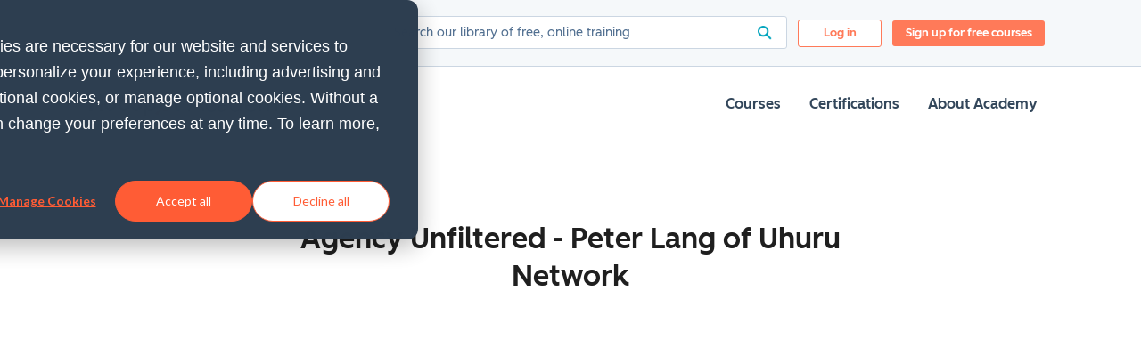

--- FILE ---
content_type: text/html;charset=utf-8
request_url: https://academy.hubspot.com/agency-unfiltered/agency-acquisitions-team-integration
body_size: 30268
content:
<!doctype html><!--[if lt IE 7]> <html class="no-js lt-ie9 lt-ie8 lt-ie7" lang="en" > <![endif]--><!--[if IE 7]>    <html class="no-js lt-ie9 lt-ie8" lang="en" >        <![endif]--><!--[if IE 8]>    <html class="no-js lt-ie9" lang="en" >               <![endif]--><!--[if gt IE 8]><!--><html class="no-js" lang="en"><!--<![endif]--><head>
    <meta charset="utf-8">
    <meta http-equiv="X-UA-Compatible" content="IE=edge,chrome=1">
    <meta name="author" content="HubSpot">
    <meta name="description" content="Produced by HubSpot Academy, Agency Unfiltered is a new web series featuring unfiltered conversations around agency operations with agency owners from the HubSpot community. New episodes every other Wednesday starting January 2nd, 2019.">
    <meta name="generator" content="HubSpot">
    <title>Agency Acquisitions and Team Integration</title>
    <link rel="shortcut icon" href="https://academy.hubspot.com/hubfs/HubSpot_Logos/HubSpot-Inversed-Favicon.png">
    
<meta name="viewport" content="width=device-width, initial-scale=1">

    <script src="/hs/hsstatic/jquery-libs/static-1.1/jquery/jquery-1.7.1.js" nonce="VNgBv/BRJMsbKB57+5Iv/w=="></script>
<script nonce="VNgBv/BRJMsbKB57+5Iv/w==">hsjQuery = window['jQuery'];</script>
    <meta property="og:description" content="Produced by HubSpot Academy, Agency Unfiltered is a new web series featuring unfiltered conversations around agency operations with agency owners from the HubSpot community. New episodes every other Wednesday starting January 2nd, 2019.">
    <meta property="og:title" content="Agency Acquisitions and Team Integration">
    <meta name="twitter:description" content="Produced by HubSpot Academy, Agency Unfiltered is a new web series featuring unfiltered conversations around agency operations with agency owners from the HubSpot community. New episodes every other Wednesday starting January 2nd, 2019.">
    <meta name="twitter:title" content="Agency Acquisitions and Team Integration">

    

    
    <style>
a.cta_button{-moz-box-sizing:content-box !important;-webkit-box-sizing:content-box !important;box-sizing:content-box !important;vertical-align:middle}.hs-breadcrumb-menu{list-style-type:none;margin:0px 0px 0px 0px;padding:0px 0px 0px 0px}.hs-breadcrumb-menu-item{float:left;padding:10px 0px 10px 10px}.hs-breadcrumb-menu-divider:before{content:'›';padding-left:10px}.hs-featured-image-link{border:0}.hs-featured-image{float:right;margin:0 0 20px 20px;max-width:50%}@media (max-width: 568px){.hs-featured-image{float:none;margin:0;width:100%;max-width:100%}}.hs-screen-reader-text{clip:rect(1px, 1px, 1px, 1px);height:1px;overflow:hidden;position:absolute !important;width:1px}
</style>

<!-- Component Library (hs-components) Core version: 4.3.6 -->
    <style id="cl-core-css" data-cl-version="4.3.6">*,*::before,*::after{box-sizing:border-box}html{line-height:1.15;text-size-adjust:100%}body{margin:0}main{display:block}h1{font-size:2em;margin:.67em 0}hr{box-sizing:content-box;height:0;overflow:visible}pre{font-family:monospace;font-size:1em}a{background-color:rgba(0,0,0,0)}abbr[title]{border-bottom:none;text-decoration:underline;text-decoration:underline dotted}b,strong{font-weight:bolder}code,kbd,samp{font-family:monospace;font-size:1em}small{font-size:80%}sub,sup{font-size:75%;line-height:0;position:relative;vertical-align:baseline}sub{bottom:-0.25em}sup{top:-0.5em}object,img{max-width:100%;height:auto}button,input,optgroup,select,textarea{font-family:inherit;font-size:100%;line-height:1.15;margin:0}button,input{overflow:visible}button,select{text-transform:none}button,[type=button],[type=reset],[type=submit]{appearance:button}button::-moz-focus-inner,[type=button]::-moz-focus-inner,[type=reset]::-moz-focus-inner,[type=submit]::-moz-focus-inner{border-style:none;padding:0}button:-moz-focusring,[type=button]:-moz-focusring,[type=reset]:-moz-focusring,[type=submit]:-moz-focusring{outline:1px dotted ButtonText}fieldset{border:0;margin:0;padding:0}legend{box-sizing:border-box;color:inherit;display:table;max-width:100%;padding:0;white-space:normal}progress{vertical-align:baseline}textarea{overflow:auto}[type=checkbox],[type=radio]{box-sizing:border-box;padding:0}[type=number]::-webkit-inner-spin-button,[type=number]::-webkit-outer-spin-button{height:auto}[type=search]{appearance:textfield;outline-offset:-2px}[type=search]::-webkit-search-decoration{appearance:none}::-webkit-file-upload-button{appearance:button;font:inherit}details{display:block}summary{display:list-item}template{display:none}[hidden]{display:none}figure{margin:0}blockquote{margin:0}ul,ol{list-style:none;margin:0;padding:0}table{border-collapse:collapse;border-spacing:0;width:100%;max-width:100%}table tr,table th,table td{margin:0;padding:0;border:0}@media(prefers-reduced-motion: reduce){*,::before,::after{animation-delay:-1ms !important;animation-duration:1ms !important;animation-iteration-count:1 !important;background-attachment:initial !important;scroll-behavior:auto !important;transition-duration:1ms !important;transition-delay:0ms !important}}@font-face{font-display:swap;font-family:"HubSpot Sans";font-weight:300 400;src:url("https://academy.hubspot.com/hubfs/assets/hs-components/v4/fonts/hubspot-2025/HubSpotSans-Book.woff2") format("woff2")}@font-face{font-display:swap;font-family:"HubSpot Sans";font-weight:500 600;src:url("https://academy.hubspot.com/hubfs/assets/hs-components/v4/fonts/hubspot-2025/HubSpotSans-Medium.woff2") format("woff2")}@font-face{font-display:swap;font-family:"HubSpot Serif";src:url("https://academy.hubspot.com/hubfs/assets/hs-components/v4/fonts/hubspot-2025/HubSpotSerif-Medium.woff2") format("woff2")}@font-face{font-display:swap;font-family:"Zen Kaku Gothic New";font-weight:300 400;src:url("https://academy.hubspot.com/hubfs/assets/hs-components/v4/fonts/ja/ZenKakuGothicNew-Regular.woff2") format("woff2")}@font-face{font-display:swap;font-family:"Zen Kaku Gothic New";font-weight:500;src:url("https://academy.hubspot.com/hubfs/assets/hs-components/v4/fonts/ja/ZenKakuGothicNew-Medium.woff2") format("woff2")}@font-face{font-display:swap;font-family:"Zen Kaku Gothic New";font-weight:700;src:url("https://academy.hubspot.com/hubfs/assets/hs-components/v4/fonts/ja/ZenKakuGothicNew-Bold.woff2") format("woff2")}:root,[data-cl-brand=hubspot-2025]{--light-theme-accent-fill-01: #cfcccb;--light-theme-accent-fill-02: #fcc6b1;--light-theme-accent-fill-03: #fcc5be;--light-theme-accent-fill-04: #b9cdbe;--light-theme-accent-fill-05: #ece6d9;--light-theme-accent-fill-06: #d7cdfc;--light-theme-accent-fill-07: #b2e9eb;--light-theme-accent-fill-08: #fbdbe9;--light-theme-accent-decoration-01: #9b9897;--light-theme-accent-decoration-02: #ffa581;--light-theme-accent-decoration-03: #ffa499;--light-theme-accent-decoration-04: #9cbaa4;--light-theme-accent-decoration-05: #ccc0a3;--light-theme-accent-decoration-06: #c4b4f7;--light-theme-accent-decoration-07: #97dadc;--light-theme-accent-decoration-08: #fcc3dc;--light-theme-badge-brand-fill-01: #fcc6b1;--light-theme-background-01: #fcfcfa;--light-theme-background-02: #f8f5ee;--light-theme-background-03: #f8f5ee;--light-theme-background-accent-01: #b9cdbe;--light-theme-background-accent-02: #d6c2d9;--light-theme-background-accent-03: #fcc3dc;--light-theme-background-footer-01: #1f1f1f;--light-theme-beta-01: #7d53e9;--light-theme-beta-background-01: #e5e1fa;--light-theme-border-01: #1f1f1f;--light-theme-border-02: rgba(0, 0, 0, 0.4705882353);--light-theme-border-03: rgba(0, 0, 0, 0.1098039216);--light-theme-border-brand-01: #ff4800;--light-theme-border-highlight-01: #2f7579;--light-theme-button-primary-text-color: #ffffff;--light-theme-button-primary-fill-idle: #ff4800;--light-theme-button-primary-fill-hover: #c93700;--light-theme-button-primary-fill-pressed: #9f2800;--light-theme-button-secondary-border: #ff4800;--light-theme-button-secondary-fill-idle: #ffffff;--light-theme-button-secondary-fill-hover: #fcece6;--light-theme-button-secondary-fill-pressed: #fcc6b1;--light-theme-button-tertiary-fill-idle: #1f1f1f;--light-theme-button-tertiary-fill-hover: rgba(0, 0, 0, 0.6196078431);--light-theme-button-tertiary-fill-pressed: rgba(0, 0, 0, 0.4705882353);--light-theme-checkmark-list-icon-brand-fill: #ff4800;--light-theme-container-01: #ffffff;--light-theme-container-02: rgba(255, 255, 255, 0.4588235294);--light-theme-container-03: rgba(255, 255, 255, 0.4);--light-theme-container-inverse-01: #1f1f1f;--light-theme-disabled-01: rgba(0, 0, 0, 0.2);--light-theme-disabled-02: rgba(255, 255, 255, 0.6196078431);--light-theme-disabled-03: rgba(255, 255, 255, 0.4588235294);--light-theme-divider-01: rgba(0, 0, 0, 0.1098039216);--light-theme-error-01: #d9002b;--light-theme-error-background-01: #fcc5be;--light-theme-focus-01: #2f7579;--light-theme-free-01: #2f7579;--light-theme-free-background-01: #ccf4f5;--light-theme-hover-01: rgba(0, 0, 0, 0.0509803922);--light-theme-hover-02: rgba(0, 0, 0, 0.0588235294);--light-theme-hover-03: #cfcccb;--light-theme-hover-brand-01: #c93700;--light-theme-hover-inverse-01: rgba(0, 0, 0, 0.8117647059);--light-theme-hover-link-01: #1f1f1f;--light-theme-hover-link-02: rgba(0, 0, 0, 0.6196078431);--light-theme-hubspot-brand-01: #ff4800;--light-theme-icon-01: #1f1f1f;--light-theme-icon-02: #292929;--light-theme-icon-on-color-01: #ffffff;--light-theme-link-01: #1f1f1f;--light-theme-link-02: #124548;--light-theme-loading-primary-fill-active: #ff4800;--light-theme-loading-primary-fill-inactive: #fcc6b1;--light-theme-loading-secondary-fill-active: rgba(0, 0, 0, 0.2);--light-theme-loading-secondary-fill-inactive: rgba(0, 0, 0, 0.1098039216);--light-theme-neutral-01: #9b9897;--light-theme-neutral-background-01: #cfcccb;--light-theme-number-fill-active: #ff4800;--light-theme-number-fill-inactive: #ffdbc1;--light-theme-number-fill-statistic: #ff4800;--light-theme-overlay-01: rgba(0, 0, 0, 0.8117647059);--light-theme-play-button-fill-idle: #ff4800;--light-theme-play-button-fill-hover: #c93700;--light-theme-play-button-fill-pressed: #ffa766;--light-theme-pressed-01: rgba(0, 0, 0, 0.0588235294);--light-theme-pressed-02: rgba(0, 0, 0, 0.0784313725);--light-theme-pressed-03: #9b9897;--light-theme-pressed-brand-01: #9f2800;--light-theme-pressed-inverse-01: rgba(0, 0, 0, 0.6196078431);--light-theme-pressed-link-01: #1f1f1f;--light-theme-pressed-link-02: rgba(0, 0, 0, 0.6196078431);--light-theme-success-01: #00823a;--light-theme-success-background-01: #bde7cb;--light-theme-text-01: #1f1f1f;--light-theme-text-02: rgba(0, 0, 0, 0.6196078431);--light-theme-text-brand-01: #ff4800;--light-theme-text-link-underline-01: #ff4800;--light-theme-text-on-color-01: #ffffff;--light-theme-text-placeholder-01: rgba(0, 0, 0, 0.4);--light-theme-warning-01: #eeb117;--light-theme-warning-background-01: #fbeece;--dark-theme-accent-fill-01: #000000;--dark-theme-accent-fill-02: #9f2800;--dark-theme-accent-fill-03: #ac0020;--dark-theme-accent-fill-04: #1b582a;--dark-theme-accent-fill-05: #64593e;--dark-theme-accent-fill-06: #5113ba;--dark-theme-accent-fill-07: #1e5b5f;--dark-theme-accent-fill-08: #800051;--dark-theme-accent-decoration-01: #1c1c1c;--dark-theme-accent-decoration-02: #c93700;--dark-theme-accent-decoration-03: #d9002b;--dark-theme-accent-decoration-04: #327142;--dark-theme-accent-decoration-05: #7d7050;--dark-theme-accent-decoration-06: #6431da;--dark-theme-accent-decoration-07: #2f7579;--dark-theme-accent-decoration-08: #a5016a;--dark-theme-badge-brand-fill-01: #c93700;--dark-theme-background-01: #042729;--dark-theme-background-02: #093436;--dark-theme-background-03: #093436;--dark-theme-background-accent-01: #042729;--dark-theme-background-accent-02: #46062b;--dark-theme-background-accent-03: #25155e;--dark-theme-background-footer-01: #1f1f1f;--dark-theme-beta-01: #9778ec;--dark-theme-beta-background-01: #6431da;--dark-theme-border-01: #f8f5ee;--dark-theme-border-02: rgba(255, 255, 255, 0.4);--dark-theme-border-03: rgba(255, 255, 255, 0.0784313725);--dark-theme-border-brand-01: #ff4800;--dark-theme-border-highlight-01: #b9cdbe;--dark-theme-button-primary-text-color: #ffffff;--dark-theme-button-primary-fill-idle: #ff4800;--dark-theme-button-primary-fill-hover: #c93700;--dark-theme-button-primary-fill-pressed: #9f2800;--dark-theme-button-secondary-border: #f8f5ee;--dark-theme-button-secondary-fill-idle: rgba(0, 0, 0, 0.1098039216);--dark-theme-button-secondary-fill-hover: rgba(0, 0, 0, 0.2);--dark-theme-button-secondary-fill-pressed: rgba(0, 0, 0, 0.4);--dark-theme-button-tertiary-fill-idle: #ffffff;--dark-theme-button-tertiary-fill-hover: rgba(255, 255, 255, 0.8117647059);--dark-theme-button-tertiary-fill-pressed: rgba(255, 255, 255, 0.6196078431);--dark-theme-checkmark-list-icon-brand-fill: #ff4800;--dark-theme-container-01: #042729;--dark-theme-container-02: rgba(0, 0, 0, 0.168627451);--dark-theme-container-03: rgba(0, 0, 0, 0.4);--dark-theme-container-inverse-01: #ffffff;--dark-theme-disabled-01: rgba(255, 255, 255, 0.168627451);--dark-theme-disabled-02: rgba(255, 255, 255, 0.0588235294);--dark-theme-disabled-03: rgba(255, 255, 255, 0.0784313725);--dark-theme-divider-01: rgba(255, 255, 255, 0.0784313725);--dark-theme-error-01: #ff7b70;--dark-theme-error-background-01: #d9002b;--dark-theme-focus-01: #7aa485;--dark-theme-free-01: #459195;--dark-theme-free-background-01: #2f7579;--dark-theme-hover-01: rgba(255, 255, 255, 0.0509803922);--dark-theme-hover-02: rgba(255, 255, 255, 0.0588235294);--dark-theme-hover-03: rgba(255, 255, 255, 0.0784313725);--dark-theme-hover-brand-01: #ff7d4c;--dark-theme-hover-inverse-01: rgba(255, 255, 255, 0.8117647059);--dark-theme-hover-link-01: #f8f5ee;--dark-theme-hover-link-02: rgba(255, 255, 255, 0.6196078431);--dark-theme-hubspot-brand-01: #ff4800;--dark-theme-icon-01: #f8f5ee;--dark-theme-icon-02: #b6b1af;--dark-theme-icon-on-color-01: #1f1f1f;--dark-theme-link-01: #f8f5ee;--dark-theme-link-02: #eef4f0;--dark-theme-loading-primary-fill-active: #ff4800;--dark-theme-loading-primary-fill-inactive: #fcc6b1;--dark-theme-loading-secondary-fill-active: #f8f5ee;--dark-theme-loading-secondary-fill-inactive: rgba(255, 255, 255, 0.4);--dark-theme-neutral-01: #4d4c4c;--dark-theme-neutral-background-01: #141414;--dark-theme-number-fill-active: #ff4800;--dark-theme-number-fill-inactive: #ffdbc1;--dark-theme-number-fill-statistic: #ff4800;--dark-theme-overlay-01: rgba(0, 0, 0, 0.8117647059);--dark-theme-play-button-fill-idle: #ff4800;--dark-theme-play-button-fill-hover: #c93700;--dark-theme-play-button-fill-pressed: #9f2800;--dark-theme-pressed-01: rgba(255, 255, 255, 0.0588235294);--dark-theme-pressed-02: rgba(255, 255, 255, 0.0784313725);--dark-theme-pressed-03: rgba(255, 255, 255, 0.1098039216);--dark-theme-pressed-brand-01: #ffa581;--dark-theme-pressed-inverse-01: rgba(255, 255, 255, 0.6196078431);--dark-theme-pressed-link-01: #f8f5ee;--dark-theme-pressed-link-02: rgba(255, 255, 255, 0.6196078431);--dark-theme-success-01: #3cb769;--dark-theme-success-background-01: #00823a;--dark-theme-text-01: #f8f5ee;--dark-theme-text-02: rgba(255, 255, 255, 0.6196078431);--dark-theme-text-brand-01: #f8f5ee;--dark-theme-text-link-underline-01: #ff4800;--dark-theme-text-on-color-01: #1f1f1f;--dark-theme-text-placeholder-01: rgba(255, 255, 255, 0.4);--dark-theme-warning-01: #d39913;--dark-theme-warning-background-01: #956309}:root,[data-cl-brand=hubspot-2025],:root [data-cl-theme=light],[data-cl-brand=hubspot-2025] [data-cl-theme=light],:root [data-background=white],[data-cl-brand=hubspot-2025] [data-background=white],:root [data-background=off-white],[data-cl-brand=hubspot-2025] [data-background=off-white],:root .-white,[data-cl-brand=hubspot-2025] .-white,:root .-light,[data-cl-brand=hubspot-2025] .-light{--cl-color-accent-fill-01: var(--light-theme-accent-fill-01);--cl-color-accent-fill-02: var(--light-theme-accent-fill-02);--cl-color-accent-fill-03: var(--light-theme-accent-fill-03);--cl-color-accent-fill-04: var(--light-theme-accent-fill-04);--cl-color-accent-fill-05: var(--light-theme-accent-fill-05);--cl-color-accent-fill-06: var(--light-theme-accent-fill-06);--cl-color-accent-fill-07: var(--light-theme-accent-fill-07);--cl-color-accent-fill-08: var(--light-theme-accent-fill-08);--cl-color-accent-decoration-01: var(--light-theme-accent-decoration-01);--cl-color-accent-decoration-02: var(--light-theme-accent-decoration-02);--cl-color-accent-decoration-03: var(--light-theme-accent-decoration-03);--cl-color-accent-decoration-04: var(--light-theme-accent-decoration-04);--cl-color-accent-decoration-05: var(--light-theme-accent-decoration-05);--cl-color-accent-decoration-06: var(--light-theme-accent-decoration-06);--cl-color-accent-decoration-07: var(--light-theme-accent-decoration-07);--cl-color-accent-decoration-08: var(--light-theme-accent-decoration-08);--cl-color-badge-brand-fill-01: var(--light-theme-badge-brand-fill-01);--cl-color-background-01: var(--light-theme-background-01);--cl-color-background-02: var(--light-theme-background-02);--cl-color-background-03: var(--light-theme-background-03);--cl-color-background-accent-01: var(--light-theme-background-accent-01);--cl-color-background-accent-02: var(--light-theme-background-accent-02);--cl-color-background-accent-03: var(--light-theme-background-accent-03);--cl-color-background-footer-01: var(--light-theme-background-footer-01);--cl-color-beta-01: var(--light-theme-beta-01);--cl-color-beta-background-01: var(--light-theme-beta-background-01);--cl-color-border-01: var(--light-theme-border-01);--cl-color-border-02: var(--light-theme-border-02);--cl-color-border-03: var(--light-theme-border-03);--cl-color-border-brand-01: var(--light-theme-border-brand-01);--cl-color-border-highlight-01: var(--light-theme-border-highlight-01);--cl-color-button-primary-text-color: var(--light-theme-button-primary-text-color);--cl-color-button-primary-fill-idle: var(--light-theme-button-primary-fill-idle);--cl-color-button-primary-fill-hover: var(--light-theme-button-primary-fill-hover);--cl-color-button-primary-fill-pressed: var(--light-theme-button-primary-fill-pressed);--cl-color-button-secondary-border: var(--light-theme-button-secondary-border);--cl-color-button-secondary-fill-idle: var(--light-theme-button-secondary-fill-idle);--cl-color-button-secondary-fill-hover: var(--light-theme-button-secondary-fill-hover);--cl-color-button-secondary-fill-pressed: var(--light-theme-button-secondary-fill-pressed);--cl-color-button-tertiary-fill-idle: var(--light-theme-button-tertiary-fill-idle);--cl-color-button-tertiary-fill-hover: var(--light-theme-button-tertiary-fill-hover);--cl-color-button-tertiary-fill-pressed: var(--light-theme-button-tertiary-fill-pressed);--cl-color-checkmark-list-icon-brand-fill: var(--light-theme-checkmark-list-icon-brand-fill);--cl-color-container-01: var(--light-theme-container-01);--cl-color-container-02: var(--light-theme-container-02);--cl-color-container-03: var(--light-theme-container-03);--cl-color-container-inverse-01: var(--light-theme-container-inverse-01);--cl-color-disabled-01: var(--light-theme-disabled-01);--cl-color-disabled-02: var(--light-theme-disabled-02);--cl-color-disabled-03: var(--light-theme-disabled-03);--cl-color-divider-01: var(--light-theme-divider-01);--cl-color-error-01: var(--light-theme-error-01);--cl-color-error-background-01: var(--light-theme-error-background-01);--cl-color-focus-01: var(--light-theme-focus-01);--cl-color-free-01: var(--light-theme-free-01);--cl-color-free-background-01: var(--light-theme-free-background-01);--cl-color-hover-01: var(--light-theme-hover-01);--cl-color-hover-02: var(--light-theme-hover-02);--cl-color-hover-03: var(--light-theme-hover-03);--cl-color-hover-brand-01: var(--light-theme-hover-brand-01);--cl-color-hover-inverse-01: var(--light-theme-hover-inverse-01);--cl-color-hover-link-01: var(--light-theme-hover-link-01);--cl-color-hover-link-02: var(--light-theme-hover-link-02);--cl-color-hubspot-brand-01: var(--light-theme-hubspot-brand-01);--cl-color-icon-01: var(--light-theme-icon-01);--cl-color-icon-02: var(--light-theme-icon-02);--cl-color-icon-on-color-01: var(--light-theme-icon-on-color-01);--cl-color-link-01: var(--light-theme-link-01);--cl-color-link-02: var(--light-theme-link-02);--cl-color-loading-primary-fill-active: var(--light-theme-loading-primary-fill-active);--cl-color-loading-primary-fill-inactive: var(--light-theme-loading-primary-fill-inactive);--cl-color-loading-secondary-fill-active: var(--light-theme-loading-secondary-fill-active);--cl-color-loading-secondary-fill-inactive: var(--light-theme-loading-secondary-fill-inactive);--cl-color-neutral-01: var(--light-theme-neutral-01);--cl-color-neutral-background-01: var(--light-theme-neutral-background-01);--cl-color-number-fill-active: var(--light-theme-number-fill-active);--cl-color-number-fill-inactive: var(--light-theme-number-fill-inactive);--cl-color-number-fill-statistic: var(--light-theme-number-fill-statistic);--cl-color-overlay-01: var(--light-theme-overlay-01);--cl-color-play-button-fill-idle: var(--light-theme-play-button-fill-idle);--cl-color-play-button-fill-hover: var(--light-theme-play-button-fill-hover);--cl-color-play-button-fill-pressed: var(--light-theme-play-button-fill-pressed);--cl-color-pressed-01: var(--light-theme-pressed-01);--cl-color-pressed-02: var(--light-theme-pressed-02);--cl-color-pressed-03: var(--light-theme-pressed-03);--cl-color-pressed-brand-01: var(--light-theme-pressed-brand-01);--cl-color-pressed-inverse-01: var(--light-theme-pressed-inverse-01);--cl-color-pressed-link-01: var(--light-theme-pressed-link-01);--cl-color-pressed-link-02: var(--light-theme-pressed-link-02);--cl-color-success-01: var(--light-theme-success-01);--cl-color-success-background-01: var(--light-theme-success-background-01);--cl-color-text-01: var(--light-theme-text-01);--cl-color-text-02: var(--light-theme-text-02);--cl-color-text-brand-01: var(--light-theme-text-brand-01);--cl-color-text-link-underline-01: var(--light-theme-text-link-underline-01);--cl-color-text-on-color-01: var(--light-theme-text-on-color-01);--cl-color-text-placeholder-01: var(--light-theme-text-placeholder-01);--cl-color-warning-01: var(--light-theme-warning-01);--cl-color-warning-background-01: var(--light-theme-warning-background-01)}:root [data-cl-theme=dark],[data-cl-brand=hubspot-2025] [data-cl-theme=dark],[data-cl-theme=dark]:root,[data-cl-theme=dark][data-cl-brand=hubspot-2025],:root [data-background=dark],[data-cl-brand=hubspot-2025] [data-background=dark],:root .-dark,[data-cl-brand=hubspot-2025] .-dark{--cl-color-accent-fill-01: var(--dark-theme-accent-fill-01);--cl-color-accent-fill-02: var(--dark-theme-accent-fill-02);--cl-color-accent-fill-03: var(--dark-theme-accent-fill-03);--cl-color-accent-fill-04: var(--dark-theme-accent-fill-04);--cl-color-accent-fill-05: var(--dark-theme-accent-fill-05);--cl-color-accent-fill-06: var(--dark-theme-accent-fill-06);--cl-color-accent-fill-07: var(--dark-theme-accent-fill-07);--cl-color-accent-fill-08: var(--dark-theme-accent-fill-08);--cl-color-accent-decoration-01: var(--dark-theme-accent-decoration-01);--cl-color-accent-decoration-02: var(--dark-theme-accent-decoration-02);--cl-color-accent-decoration-03: var(--dark-theme-accent-decoration-03);--cl-color-accent-decoration-04: var(--dark-theme-accent-decoration-04);--cl-color-accent-decoration-05: var(--dark-theme-accent-decoration-05);--cl-color-accent-decoration-06: var(--dark-theme-accent-decoration-06);--cl-color-accent-decoration-07: var(--dark-theme-accent-decoration-07);--cl-color-accent-decoration-08: var(--dark-theme-accent-decoration-08);--cl-color-badge-brand-fill-01: var(--dark-theme-badge-brand-fill-01);--cl-color-background-01: var(--dark-theme-background-01);--cl-color-background-02: var(--dark-theme-background-02);--cl-color-background-03: var(--dark-theme-background-03);--cl-color-background-accent-01: var(--dark-theme-background-accent-01);--cl-color-background-accent-02: var(--dark-theme-background-accent-02);--cl-color-background-accent-03: var(--dark-theme-background-accent-03);--cl-color-background-footer-01: var(--dark-theme-background-footer-01);--cl-color-beta-01: var(--dark-theme-beta-01);--cl-color-beta-background-01: var(--dark-theme-beta-background-01);--cl-color-border-01: var(--dark-theme-border-01);--cl-color-border-02: var(--dark-theme-border-02);--cl-color-border-03: var(--dark-theme-border-03);--cl-color-border-brand-01: var(--dark-theme-border-brand-01);--cl-color-border-highlight-01: var(--dark-theme-border-highlight-01);--cl-color-button-primary-text-color: var(--dark-theme-button-primary-text-color);--cl-color-button-primary-fill-idle: var(--dark-theme-button-primary-fill-idle);--cl-color-button-primary-fill-hover: var(--dark-theme-button-primary-fill-hover);--cl-color-button-primary-fill-pressed: var(--dark-theme-button-primary-fill-pressed);--cl-color-button-secondary-border: var(--dark-theme-button-secondary-border);--cl-color-button-secondary-fill-idle: var(--dark-theme-button-secondary-fill-idle);--cl-color-button-secondary-fill-hover: var(--dark-theme-button-secondary-fill-hover);--cl-color-button-secondary-fill-pressed: var(--dark-theme-button-secondary-fill-pressed);--cl-color-button-tertiary-fill-idle: var(--dark-theme-button-tertiary-fill-idle);--cl-color-button-tertiary-fill-hover: var(--dark-theme-button-tertiary-fill-hover);--cl-color-button-tertiary-fill-pressed: var(--dark-theme-button-tertiary-fill-pressed);--cl-color-checkmark-list-icon-brand-fill: var(--dark-theme-checkmark-list-icon-brand-fill);--cl-color-container-01: var(--dark-theme-container-01);--cl-color-container-02: var(--dark-theme-container-02);--cl-color-container-03: var(--dark-theme-container-03);--cl-color-container-inverse-01: var(--dark-theme-container-inverse-01);--cl-color-disabled-01: var(--dark-theme-disabled-01);--cl-color-disabled-02: var(--dark-theme-disabled-02);--cl-color-disabled-03: var(--dark-theme-disabled-03);--cl-color-divider-01: var(--dark-theme-divider-01);--cl-color-error-01: var(--dark-theme-error-01);--cl-color-error-background-01: var(--dark-theme-error-background-01);--cl-color-focus-01: var(--dark-theme-focus-01);--cl-color-free-01: var(--dark-theme-free-01);--cl-color-free-background-01: var(--dark-theme-free-background-01);--cl-color-hover-01: var(--dark-theme-hover-01);--cl-color-hover-02: var(--dark-theme-hover-02);--cl-color-hover-03: var(--dark-theme-hover-03);--cl-color-hover-brand-01: var(--dark-theme-hover-brand-01);--cl-color-hover-inverse-01: var(--dark-theme-hover-inverse-01);--cl-color-hover-link-01: var(--dark-theme-hover-link-01);--cl-color-hover-link-02: var(--dark-theme-hover-link-02);--cl-color-hubspot-brand-01: var(--dark-theme-hubspot-brand-01);--cl-color-icon-01: var(--dark-theme-icon-01);--cl-color-icon-02: var(--dark-theme-icon-02);--cl-color-icon-on-color-01: var(--dark-theme-icon-on-color-01);--cl-color-link-01: var(--dark-theme-link-01);--cl-color-link-02: var(--dark-theme-link-02);--cl-color-loading-primary-fill-active: var(--dark-theme-loading-primary-fill-active);--cl-color-loading-primary-fill-inactive: var(--dark-theme-loading-primary-fill-inactive);--cl-color-loading-secondary-fill-active: var(--dark-theme-loading-secondary-fill-active);--cl-color-loading-secondary-fill-inactive: var(--dark-theme-loading-secondary-fill-inactive);--cl-color-neutral-01: var(--dark-theme-neutral-01);--cl-color-neutral-background-01: var(--dark-theme-neutral-background-01);--cl-color-number-fill-active: var(--dark-theme-number-fill-active);--cl-color-number-fill-inactive: var(--dark-theme-number-fill-inactive);--cl-color-number-fill-statistic: var(--dark-theme-number-fill-statistic);--cl-color-overlay-01: var(--dark-theme-overlay-01);--cl-color-play-button-fill-idle: var(--dark-theme-play-button-fill-idle);--cl-color-play-button-fill-hover: var(--dark-theme-play-button-fill-hover);--cl-color-play-button-fill-pressed: var(--dark-theme-play-button-fill-pressed);--cl-color-pressed-01: var(--dark-theme-pressed-01);--cl-color-pressed-02: var(--dark-theme-pressed-02);--cl-color-pressed-03: var(--dark-theme-pressed-03);--cl-color-pressed-brand-01: var(--dark-theme-pressed-brand-01);--cl-color-pressed-inverse-01: var(--dark-theme-pressed-inverse-01);--cl-color-pressed-link-01: var(--dark-theme-pressed-link-01);--cl-color-pressed-link-02: var(--dark-theme-pressed-link-02);--cl-color-success-01: var(--dark-theme-success-01);--cl-color-success-background-01: var(--dark-theme-success-background-01);--cl-color-text-01: var(--dark-theme-text-01);--cl-color-text-02: var(--dark-theme-text-02);--cl-color-text-brand-01: var(--dark-theme-text-brand-01);--cl-color-text-link-underline-01: var(--dark-theme-text-link-underline-01);--cl-color-text-on-color-01: var(--dark-theme-text-on-color-01);--cl-color-text-placeholder-01: var(--dark-theme-text-placeholder-01);--cl-color-warning-01: var(--dark-theme-warning-01);--cl-color-warning-background-01: var(--dark-theme-warning-background-01)}:root,[data-cl-brand=hubspot-2025]{--cl-font-family: 'HubSpot Sans', sans-serif;--cl-font-family-display: 'HubSpot Serif', serif;--cl-font-family-heading: var(--cl-font-family-display);--cl-font-size-small: 0.875rem;--cl-font-size-medium: 1rem;--cl-font-size-large: 1.125rem;--cl-font-size-micro: 0.75rem;--cl-font-size-blockquote: 1.125rem;--cl-font-size-display-01: 2.5rem;--cl-font-size-display-01-small: 2.5rem;--cl-font-size-display-02: 2rem;--cl-font-size-display-02-small: 2rem;--cl-font-size-display-03: 1.5rem;--cl-font-size-display-03-small: 1.5rem;--cl-font-size-h1: 2.5rem;--cl-font-size-h1-small: 2.5rem;--cl-font-size-h2: 2rem;--cl-font-size-h2-small: 2rem;--cl-font-size-h3: 1.5rem;--cl-font-size-h4: 1.375rem;--cl-font-size-h5: 1.125rem;--cl-font-size-h6: 1rem;--cl-font-size-input-label: var(--cl-font-size-small);--cl-font-size-microcopy: var(--cl-font-size-micro);--cl-font-size-microheading: var(--cl-font-size-small);--cl-font-size-p-large: var(--cl-font-size-large);--cl-font-size-p-medium: var(--cl-font-size-medium);--cl-font-size-p-small: var(--cl-font-size-small);--cl-font-weight-light: 300;--cl-font-weight-medium: 500;--cl-font-weight-demi-bold: 500;--cl-font-weight-blockquote: var(--cl-font-weight-light);--cl-font-weight-display-01: var(--cl-font-weight-medium);--cl-font-weight-display-01-small: var(--cl-font-weight-medium);--cl-font-weight-display-02: var(--cl-font-weight-medium);--cl-font-weight-display-02-small: var(--cl-font-weight-medium);--cl-font-weight-display-03: var(--cl-font-weight-medium);--cl-font-weight-display-03-small: var(--cl-font-weight-medium);--cl-font-weight-h1: var(--cl-font-weight-demi-bold);--cl-font-weight-h1-small: var(--cl-font-weight-demi-bold);--cl-font-weight-h2: var(--cl-font-weight-demi-bold);--cl-font-weight-h2-small: var(--cl-font-weight-demi-bold);--cl-font-weight-h3: var(--cl-font-weight-medium);--cl-font-weight-h4: var(--cl-font-weight-medium);--cl-font-weight-h5: var(--cl-font-weight-medium);--cl-font-weight-h6: var(--cl-font-weight-medium);--cl-font-weight-input-label: var(--cl-font-weight-medium);--cl-font-weight-microcopy: var(--cl-font-weight-medium);--cl-font-weight-microheading: var(--cl-font-weight-medium);--cl-font-weight-p-large: var(--cl-font-weight-light);--cl-font-weight-p-medium: var(--cl-font-weight-light);--cl-font-weight-p-small: var(--cl-font-weight-light);--cl-font-weight-p-link: var(--cl-font-weight-medium);--cl-line-height-small: 1.57142857;--cl-line-height-medium: 1.75;--cl-line-height-large: 1.77777778;--cl-line-height-blockquote: 1.78;--cl-line-height-display-01: 1.04545455;--cl-line-height-display-01-small: 1.04545455;--cl-line-height-display-02: 1.125;--cl-line-height-display-02-small: 1.125;--cl-line-height-display-03: 1.41666667;--cl-line-height-display-03-small: 1.41666667;--cl-line-height-h1: 1.04545455;--cl-line-height-h1-small: 1.04545455;--cl-line-height-h2: 1.125;--cl-line-height-h2-small: 1.125;--cl-line-height-h3: 1.41666667;--cl-line-height-h4: 1.45454545;--cl-line-height-h5: 1.55555556;--cl-line-height-h6: 1.75;--cl-line-height-input-label: var(--cl-line-height-small);--cl-line-height-microcopy: 1.66666667;--cl-line-height-microheading: 1.57142857;--cl-line-height-p-large: var(--cl-line-height-large);--cl-line-height-p-medium: var(--cl-line-height-medium);--cl-line-height-p-small: var(--cl-line-height-small);--cl-text-margin-large: 1.5rem;--cl-text-margin-medium: 1rem;--cl-text-margin-small: 0.5rem;--cl-border-width-medium: 1px;--cl-border-width-heavy: 2px;--cl-border-radius-small: 4px;--cl-border-radius-medium: 8px;--cl-border-radius-container: 16px;--cl-border-radius-container-small: 8px;--cl-border-radius-container-medium: 16px;--cl-border-radius-input: 4px;--cl-text-link-underline-thickness: 2px;--cl-text-link-underline-offset: 6px}@media(width >= 900px){:root,[data-cl-brand=hubspot-2025]{--cl-font-size-display-01: 3rem;--cl-font-size-display-02: 2.5rem;--cl-font-size-display-03: 1.5rem;--cl-font-size-h1: 3rem;--cl-font-size-h2: 2.5rem;--cl-font-weight-h1: var(--cl-font-weight-medium);--cl-line-height-display-01: 1.15384615;--cl-line-height-display-02: 1.1;--cl-line-height-display-03: 1.41666667;--cl-line-height-h1: 1.15384615;--cl-line-height-h2: 1.1}}:root,.-light,.-white,.-dark{--cl-anchor-text-decoration: underline;--cl-anchor-color-dark: var(--dark-theme-link-01);--cl-anchor-hover-color-dark: var(--dark-theme-hover-link-01)}:root,[data-cl-brand],[data-cl-theme],[data-background=white],[data-background=off-white],[data-background=dark],.-white,.-dark,.-light{--cl-anchor-color: var(--cl-color-link-01);--cl-anchor-hover-color: var(--cl-color-hover-link-01);--cl-anchor-pressed-color: var(--cl-color-pressed-link-01);--cl-text-color: var(--cl-color-text-01)}:root,[data-cl-brand],[data-cl-theme]{color:var(--cl-text-color)}body,[data-cl-background]{background:var(--cl-background, var(--cl-color-background-01))}[data-cl-background=background-01]{--cl-background: var(--cl-color-background-01)}[data-cl-background=background-02]{--cl-background: var(--cl-color-background-02)}[data-cl-background=background-03]{--cl-background: var(--cl-color-background-03)}[data-cl-background=background-accent-01]{--cl-background: var(--cl-color-background-accent-01)}[data-cl-background=background-accent-02]{--cl-background: var(--cl-color-background-accent-02)}[data-cl-background=background-accent-03]{--cl-background: var(--cl-color-background-accent-03)}[data-cl-background=background-footer-01]{--cl-background: var(--cl-color-background-footer-01)}[data-cl-brand=hubspot-2022] [data-cl-brand-hide=hubspot-2022]{display:none !important}[data-cl-brand-show=hubspot-2022]:not([data-cl-brand=hubspot-2022] [data-cl-brand-show=hubspot-2022]){display:none !important}[data-cl-brand=hubspot-2025] [data-cl-brand-hide=hubspot-2025]{display:none !important}[data-cl-brand-show=hubspot-2025]:not([data-cl-brand=hubspot-2025] [data-cl-brand-show=hubspot-2025]){display:none !important}[data-cl-brand=hustle-2024] [data-cl-brand-hide=hustle-2024]{display:none !important}[data-cl-brand-show=hustle-2024]:not([data-cl-brand=hustle-2024] [data-cl-brand-show=hustle-2024]){display:none !important}[data-cl-brand=grow-2025] [data-cl-brand-hide=grow-2025]{display:none !important}[data-cl-brand-show=grow-2025]:not([data-cl-brand=grow-2025] [data-cl-brand-show=grow-2025]){display:none !important}[data-cl-brand=masters-in-marketing-2025] [data-cl-brand-hide=masters-in-marketing-2025]{display:none !important}[data-cl-brand-show=masters-in-marketing-2025]:not([data-cl-brand=masters-in-marketing-2025] [data-cl-brand-show=masters-in-marketing-2025]){display:none !important}[data-cl-brand=next-waves-2025] [data-cl-brand-hide=next-waves-2025]{display:none !important}[data-cl-brand-show=next-waves-2025]:not([data-cl-brand=next-waves-2025] [data-cl-brand-show=next-waves-2025]){display:none !important}[data-cl-brand=marketing-against-the-grain-2025] [data-cl-brand-hide=marketing-against-the-grain-2025]{display:none !important}[data-cl-brand-show=marketing-against-the-grain-2025]:not([data-cl-brand=marketing-against-the-grain-2025] [data-cl-brand-show=marketing-against-the-grain-2025]){display:none !important}[data-cl-brand=my-first-million] [data-cl-brand-hide=my-first-million]{display:none !important}[data-cl-brand-show=my-first-million]:not([data-cl-brand=my-first-million] [data-cl-brand-show=my-first-million]){display:none !important}[data-cl-brand=mindstream] [data-cl-brand-hide=mindstream]{display:none !important}[data-cl-brand-show=mindstream]:not([data-cl-brand=mindstream] [data-cl-brand-show=mindstream]){display:none !important}.visually-hidden:not(:focus,:active){border:0;clip:rect(0, 0, 0, 0);height:1px;overflow:hidden;padding:0;position:absolute;white-space:nowrap;width:1px}:root{--cl-section-background: inherit;--cl-section-content-max-width: 1080px;--cl-section-gutter: 16px}.cl-section{position:relative;container-type:inline-size;container-name:cl-section;background:var(--cl-section-background);color:var(--cl-color-text-01)}.cl-section.-background-01{--cl-section-background: var(--cl-color-background-01)}.cl-section.-background-02{--cl-section-background: var(--cl-color-background-02)}.cl-section.-background-03{--cl-section-background: var(--cl-color-background-03)}.cl-section.-padding-top-none{--cl-section-padding-top: 0;--cl-section-padding-top-desktop: 0}.cl-section.-padding-bottom-none{--cl-section-padding-bottom: 0;--cl-section-padding-bottom-desktop: 0}.cl-section.-padding-top-extra-small{--cl-section-padding-top: 16px;--cl-section-padding-top-desktop: 24px}.cl-section.-padding-bottom-extra-small{--cl-section-padding-bottom: 16px;--cl-section-padding-bottom-desktop: 24px}.cl-section.-padding-top-small{--cl-section-padding-top: 24px;--cl-section-padding-top-desktop: 40px}.cl-section.-padding-bottom-small{--cl-section-padding-bottom: 24px;--cl-section-padding-bottom-desktop: 40px}.cl-section.-padding-top-medium{--cl-section-padding-top: 40px;--cl-section-padding-top-desktop: 64px}.cl-section.-padding-bottom-medium{--cl-section-padding-bottom: 40px;--cl-section-padding-bottom-desktop: 64px}.cl-section.-padding-top-large{--cl-section-padding-top: 64px;--cl-section-padding-top-desktop: 96px}.cl-section.-padding-bottom-large{--cl-section-padding-bottom: 64px;--cl-section-padding-bottom-desktop: 96px}.cl-section-content{max-width:min(100% - var(--cl-section-gutter)*2,var(--cl-section-content-max-width));margin-inline:auto;padding-block:var(--cl-section-padding-top, 0) var(--cl-section-padding-bottom, 0)}@container cl-section (width >= 600px){.cl-section-content{padding-block:var(--cl-section-padding-top-desktop, 0) var(--cl-section-padding-bottom-desktop, 0)}}.cl-section-content .cl-section-content{max-width:none;margin-inline:0}.cl-grid{--cl-grid-column-gap: 1rem;display:grid;column-gap:var(--cl-grid-column-gap);row-gap:var(--cl-grid-row-gap, initial);grid-template-columns:repeat(var(--cl-grid-column-count-phone, 4), minmax(0, 1fr));grid-template-areas:var(--cl-grid-template-areas-phone, none)}@media(width >= 600px){.cl-grid{--cl-grid-column-gap: 1.5rem}}@container (width >= 600px){.cl-grid{grid-template-columns:repeat(var(--cl-grid-column-count-tablet, 8), minmax(0, 1fr));grid-template-areas:var(--cl-grid-template-areas-tablet, none)}}@media(width >= 1080px){.cl-grid{--cl-grid-column-gap: 1.75rem}}@container (width >= 1080px){.cl-grid{grid-template-columns:repeat(var(--cl-grid-column-count-desktop, 12), minmax(0, 1fr));grid-template-areas:var(--cl-grid-template-areas-desktop, none)}}.cl-grid>.cl-grid{grid-template-columns:subgrid}.cl-page-width{width:100%;max-width:1080px;margin:0 auto}a:focus-visible{outline-offset:2px;outline:2px solid var(--cl-color-focus-01)}:root,[data-cl-brand]{--cl-anchor-font-weight: var(--cl-font-weight-p-link)}p.-large,.-large.cl-p{--cl-text-font-size: var(--cl-font-size-p-large);--cl-text-font-weight: var(--cl-font-weight-p-large);--cl-text-line-height: var(--cl-line-height-p-large);--cl-text-letter-spacing: var(--cl-letter-spacing-p-large, normal)}p.-medium,.-medium.cl-p,:root,[data-cl-brand]{--cl-text-font-size: var(--cl-font-size-p-medium);--cl-text-font-weight: var(--cl-font-weight-p-medium);--cl-text-line-height: var(--cl-line-height-p-medium);--cl-text-letter-spacing: var(--cl-letter-spacing-p-medium, normal)}p.-small,.-small.cl-p{--cl-text-font-size: var(--cl-font-size-p-small);--cl-text-font-weight: var(--cl-font-weight-p-small);--cl-text-line-height: var(--cl-line-height-p-small);--cl-text-letter-spacing: var(--cl-letter-spacing-p-small, normal)}body,[data-cl-brand],p,.cl-p{font-size:var(--cl-text-font-size);font-weight:var(--cl-text-font-weight);line-height:var(--cl-text-line-height);letter-spacing:var(--cl-text-letter-spacing, normal)}body,[data-cl-brand]{color:var(--cl-text-color)}body,[data-cl-brand],body [lang],[data-cl-brand] [lang]{font-family:var(--cl-font-family, "HubSpot Sans", sans-serif);-webkit-font-smoothing:antialiased;-moz-osx-font-smoothing:grayscale}html[lang=ja] body,html[lang=ja] [data-cl-brand],body [lang=ja],[data-cl-brand] [lang=ja]{--cl-font-family: 'Zen Kaku Gothic New', sans-serif !important;--cl-font-family-display: 'Zen Kaku Gothic New', sans-serif !important;--cl-font-family-heading: 'Zen Kaku Gothic New', sans-serif !important;font-family:"Zen Kaku Gothic New",sans-serif !important;-webkit-font-smoothing:auto;-moz-osx-font-smoothing:auto}h1.-secondary,h1.-display,.h1.-secondary,.h1.-display,.cl-h1.-secondary,.cl-h1.-display{font-family:var(--cl-font-family-display, "HubSpot Serif", serif);font-size:var(--cl-font-size-display-01);font-weight:var(--cl-font-weight-display-01);line-height:var(--cl-line-height-display-01);letter-spacing:var(--cl-letter-spacing-display-01, normal)}h2.-secondary,h2.-display,.h2.-secondary,.h2.-display,.cl-h2.-secondary,.cl-h2.-display,h1.-secondary-small,h1.-display-small,.h1.-secondary-small,.h1.-display-small,.cl-h1.-secondary-small,.cl-h1.-display-small{font-family:var(--cl-font-family-display, "HubSpot Serif", serif);font-size:var(--cl-font-size-display-02);font-weight:var(--cl-font-weight-display-02);line-height:var(--cl-line-height-display-02);letter-spacing:var(--cl-letter-spacing-display-02, normal)}h3.-display,.h3.-display,.cl-h3.-display{font-family:var(--cl-font-family-display, "HubSpot Serif", serif);font-size:var(--cl-font-size-display-03);font-weight:var(--cl-font-weight-display-03);line-height:var(--cl-line-height-display-03);letter-spacing:var(--cl-letter-spacing-display-03, normal)}h1,.h1,.cl-h1{--cl-anchor-font-weight: inherit;font-family:var(--cl-font-family-heading, inherit);font-size:var(--cl-font-size-h1);font-weight:var(--cl-font-weight-h1);line-height:var(--cl-line-height-h1);letter-spacing:var(--cl-letter-spacing-h1, normal)}h1.-small,.h1.-small,.cl-h1.-small{--cl-anchor-font-weight: inherit;font-family:var(--cl-font-family-heading, inherit);font-size:var(--cl-font-size-h1-small);font-weight:var(--cl-font-weight-h1-small);line-height:var(--cl-line-height-h1-small);letter-spacing:var(--cl-letter-spacing-h1-small, normal)}h2,.h2,.cl-h2{--cl-anchor-font-weight: inherit;font-family:var(--cl-font-family-heading, inherit);font-size:var(--cl-font-size-h2);font-weight:var(--cl-font-weight-h2);line-height:var(--cl-line-height-h2);letter-spacing:var(--cl-letter-spacing-h2, normal)}h3,.h3,.cl-h3{font-family:var(--cl-font-family, inherit);font-size:var(--cl-font-size-h3);font-weight:var(--cl-font-weight-h3);line-height:var(--cl-line-height-h3);letter-spacing:var(--cl-letter-spacing-h3, normal)}h4,.h4,.cl-h4{font-family:var(--cl-font-family, inherit);font-size:var(--cl-font-size-h4);font-weight:var(--cl-font-weight-h4);line-height:var(--cl-line-height-h4);letter-spacing:var(--cl-letter-spacing-h4, normal)}h5,.h5,.cl-h5{--cl-anchor-font-weight: inherit;font-family:var(--cl-font-family, inherit);font-size:var(--cl-font-size-h5);font-weight:var(--cl-font-weight-h5);line-height:var(--cl-line-height-h5);letter-spacing:var(--cl-letter-spacing-h5, normal)}h6,.h6,.cl-h6{font-family:var(--cl-font-family, inherit);font-size:var(--cl-font-size-h6);font-weight:var(--cl-font-weight-h6);line-height:var(--cl-line-height-h6);letter-spacing:var(--cl-letter-spacing-h6, normal)}p.-microheading,.cl-p.-microheading{--cl-anchor-font-weight: inherit;font-size:var(--cl-font-size-microheading);font-weight:var(--cl-font-weight-microheading);line-height:var(--cl-line-height-microheading);letter-spacing:var(--cl-letter-spacing-microheading, normal)}p.-microcopy,.cl-p.-microcopy{--cl-anchor-font-weight: var(--cl-font-weight-demi-bold);font-size:var(--cl-font-size-microcopy);font-weight:var(--cl-font-weight-microcopy);line-height:var(--cl-line-height-microcopy);letter-spacing:var(--cl-letter-spacing-microcopy, normal)}strong{font-weight:var(--cl-font-weight-medium)}em{font-style:italic}a,p>a,.cl-p>a{color:var(--cl-anchor-color, var(--cl-color-link-01));font-weight:var(--cl-anchor-font-weight, var(--cl-font-weight-medium));text-decoration-line:var(--cl-anchor-text-decoration, underline)}a:focus-visible,a:hover{color:var(--cl-anchor-hover-color, var(--cl-color-hover-link-01))}a:active{color:var(--cl-anchor-pressed-color, var(--cl-color-pressed-link-01))}blockquote{font-size:var(--cl-font-size-blockquote);font-weight:var(--cl-font-weight-blockquote);line-height:var(--cl-line-height-blockquote)}input,select,textarea,button{font-family:inherit}h1,.h1,.cl-h1{margin-block:var(--cl-text-margin-medium)}@media(width >= 900px){h1.-secondary,h1.-display,.h1.-secondary,.h1.-display,.cl-h1.-secondary,.cl-h1.-display{margin-block:var(--cl-text-margin-large)}}[data-cl-brand=hubspot-2025] h1.-brand::after,[data-cl-brand=hubspot-2025] .h1.-brand::after,[data-cl-brand=hubspot-2025] .cl-h1.-brand::after{content:"."/"";color:var(--cl-color-hubspot-brand-01)}h2,.h2,.cl-h2{margin-block:var(--cl-text-margin-small)}h2.-secondary,h2.-display,.h2.-secondary,.h2.-display,.cl-h2.-secondary,.cl-h2.-display{margin-block:var(--cl-text-margin-medium)}h3,.h3,.cl-h3{margin-block:var(--cl-text-margin-small)}h3.-display,.h3.-display,.cl-h3.-display{margin-block:var(--cl-text-margin-medium)}h4,.h4,.cl-h4{margin-block:var(--cl-text-margin-small)}h5,.h5,.cl-h5{margin-block:var(--cl-text-margin-small)}h6,.h6,.cl-h6{margin-block:var(--cl-text-margin-small)}p,.cl-p{margin-block:var(--cl-text-margin-medium)}p.-microheading,.cl-p.-microheading{margin-block:var(--cl-text-margin-small)}blockquote{margin-block:var(--cl-text-margin-medium)}:where(.cl-icon){height:2rem;width:2rem;fill:currentColor}/*# sourceURL=inline:cl-core-head.css */
    </style>
    <script src="https://www.hubspot.com/wt-assets/static-files/global-scripts/latest/personalization/index.js" nonce="VNgBv/BRJMsbKB57+5Iv/w=="></script>

    
    <link rel="canonical" href="https://academy.hubspot.com/agency-unfiltered/agency-acquisitions-team-integration">




<meta name="theme-color" content="#FF7A59">
<meta name="twitter:card" content="summary_large_image">





















  
  






  
  <script defer src="https://www.hubspot.com/wt-assets/static-files/compliance/index.js" data-gtm-id="GTM-WFZ7LR3" nonce="VNgBv/BRJMsbKB57+5Iv/w=="></script>






  












  





  


      
      
      

      
    


      

      

      
      
        
          
        
        
      
        
        
      
        
        
      
        
        
      
        
        
      
        
        
      
    










<meta property="og:image" content="https://academy.hubspot.com/hubfs/assets/academy/Microsites/medium.png">
<meta property="og:image:width" content="600">
<meta property="og:image:height" content="438">

<meta name="twitter:image" content="https://academy.hubspot.com/hubfs/assets/academy/Microsites/medium.png">


<meta property="og:url" content="https://academy.hubspot.com/agency-unfiltered/agency-acquisitions-team-integration">
<meta name="twitter:card" content="summary_large_image">
<meta http-equiv="content-language" content="en">
<link rel="stylesheet" href="//7052064.fs1.hubspotusercontent-na1.net/hubfs/7052064/hub_generated/template_assets/DEFAULT_ASSET/1769039265286/template_layout.min.css">





    










<!-- exclude_globals -->
<link href="https://academy.hubspot.com/wt-assets/static-files/6.1.6/styleguide/styles.css" rel="stylesheet" type="text/css">
<link href="https://www.hubspot.com/wt-assets/static-files/2503/academy/styles.css" rel="stylesheet" type="text/css"><!-- Current brand (`cl_brand`): hubspot-2025 -->

</head>
<body class="style-guide-template hsg--en   hs-content-id-7756040609 hs-site-page page hs-content-path-agency-unfiltered hs-content-name-agency-acquisitions-and-team-integration  " data-cl-brand="hubspot-2025" style="">
    <div class="header-container-wrapper">
    <div class="header-container container-fluid">

<div class="row-fluid-wrapper row-depth-1 row-number-1 ">
<div class="row-fluid ">
<div class="span12 widget-span widget-type-custom_widget " style="" data-widget-type="custom_widget" data-x="0" data-w="12">
<div id="hs_cos_wrapper_module_1550764198052202" class="hs_cos_wrapper hs_cos_wrapper_widget hs_cos_wrapper_type_module" style="" data-hs-cos-general-type="widget" data-hs-cos-type="module">











<style>
  .academy-nav #hsg-nav__logo { max-width: 225px; width: 100%; margin-right: 15px; }
  .academy-nav #hsg-nav__logo img { width: 100%; }
  .hsa-logo-container { flex: 1; display: flex; }
  #hs-academy-logo--mobile { max-height: 2rem; }
  
  @media(max-width: 767px) {
    #hs-academy-logo { display: none; }
  } 
  @media(min-width: 767px) {
    #hs-academy-logo--mobile { display: none; }
  }
</style>

  <div class="academy-nav__skip"><a class="academy-nav__skip-link" href="#academy-container">Skip to main content</a></div>
<div id="hsg-nav-2016" class="academy-nav hsg-nav__wrapper">
  <div class="hsg-nav__product-nav-bar">
     <div id="hs-nav-v4" class="nav-width-flex placeholder-nav">
        <div class="hs-nav-section main-nav"></div>
     </div>
  </div>
  <div data-fixed-element="placeholder">
     <nav class="hsg-nav-bar hsg-nav-top-bar" data-fixed-element="target" data-cx="">
        <div class="hsg-page-width-normal">
           <div class="hsg-nav__inner">
             <ul class="hsg-nav__group">
                  <li id="react-root-autocomplete" data-autocomplete="true" class="test hsg-nav__group-item hsg-nav__group-item--search"></li>
                 <li class="hsg-nav__group-item hsg-nav__group-item--login">
                    
                    <a class="cta--secondary cta--small" href="//app.hubspot.com/login?loginRedirectUrl=https://app.hubspot.com/academy/">Log in</a>
                    
                 </li>
               <li class="hsg-nav__group-item hsg-nav__group-item--cta">
                 
                    <a class="cta cta--small cta--primary academy-nav" href="https://app.hubspot.com/signup-hubspot/academy?hubs_signup-cta=academy-nav">Sign up for free courses</a>
                 
               </li>
             </ul>
           </div>
        </div>
     </nav>
  </div>
  <nav class="hsg-nav-menu">
     <div class="hsg-page-width-normal">
        <div class="hsg-nav__inner">
          <div class="hsa-logo-container">
           <a href="https://academy.hubspot.com/" id="hsg-nav__logo">
                <img id="hs-academy-logo" src="https://academy.hubspot.com/hubfs/assets/hubspot.com/academy/logos/hubspot-academy-logo-color.svg" alt="HubSpot Academy Logo">
                <img id="hs-academy-logo--mobile" src="https://academy.hubspot.com/hubfs/tools/state-of-marketing/logos/hubspot-academy-logo-color-leftaligned.svg" alt="HubSpot Academy Logo">
             </a>
            
           </div>
           <div class="hsg-nav__burger-wrapper">
              <div class="hsg-nav__burger">
                 <span class="hsg-nav__burger-label"></span>
              </div>
           </div>
           <div class="hsg-nav__groups-wrapper">
              <ul class="hsg-nav__group hsg-nav__group--primary">
              
                <li class="hsg-nav__group-item hsg-nav__group-item--order-1 ">
                <div class="hsg-nav__link-wrapper">
                   <a href="https://academy.hubspot.com/courses" class="hsg-nav__link">
                      <span class="hsg-nav__link-label">Courses</span>
                   </a>
                </div>
                </li>
              
                <li class="hsg-nav__group-item hsg-nav__group-item--order-2 ">
                <div class="hsg-nav__link-wrapper">
                   <a href="https://academy.hubspot.com/certification-overview" class="hsg-nav__link">
                      <span class="hsg-nav__link-label">Certifications</span>
                   </a>
                </div>
                </li>
              
                <li class="hsg-nav__group-item hsg-nav__group-item--order-3 ">
                <div class="hsg-nav__link-wrapper">
                   <a href="https://academy.hubspot.com/what-is-hubspot-academy" class="hsg-nav__link">
                      <span class="hsg-nav__link-label">About Academy</span>
                   </a>
                </div>
                </li>
              
              </ul>
              <ul class="hsg-nav__group hsg-nav__group--search">
                 <li class="hsg-nav__group-item hsg-nav__group-item--cta">
                  
                  <a class="cta cta--primary cta--small homepage-nav" href="https://app.hubspot.com/signup-hubspot/academy?hubs_signup-cta=academy-nav">Sign up for free courses</a>
                  
                 </li>
                 <li id="react-root-mobileautocomplete" data-autocomplete="true" class="hsg-nav__group-item hsg-nav__group-item--search"></li>
              </ul>
              
           </div>
        </div>
     </div>
  </nav>
</div>

 

<script id="academy-config" type="application/json" nonce="VNgBv/BRJMsbKB57+5Iv/w==">
    {
      
         "language": "en",
      
      "baseUrl": "https://academy.hubspot.com",
      "searchThrottle": 1500,
      "autocompleteThrottle": 500,
      "academySignupUrl": "https://app.hubspot.com/signup/academy",
      "assetsDirecotory": "//cdn2.hubspot.net/hubfs/53/assets/hubspot.com/academy/images",
      "serverUrl": "https://wtcfns.hubspot.com/academy-search/graphql",
      "serverQA": "https://hfnteks0pa.execute-api.us-east-1.amazonaws.com/qa/graphql",
      "serverLocal": "http://localhost:3000/graphql",
      "perPage": {
        "mobile": 12,
        "desktop": 12
      },
      "themes": {
        "default": {
          "image": "https://cdn2.hubspot.net/hubfs/53/assets/hubspot.com/academy/images/illustrations/marketing-automation.svg",
          "alt": "automation",
          "color": "colorSecondary3"
        },
        "contact_management": {
          "image": "https://cdn2.hubspot.net/hubfs/53/assets/hubspot.com/academy/images/illustrations/contact-management.svg",
          "alt": "contact management",
          "color": "colorSecondary3"
        },
        "content_marketing": {
          "image": "https://cdn2.hubspot.net/hubfs/53/assets/hubspot.com/academy/images/illustrations/content-marketing.svg",
          "alt": "content marketing",
          "color": "colorSecondary3"
        },
        "email_marketing": {
          "image": "https://cdn2.hubspot.net/hubfs/53/assets/hubspot.com/academy/images/illustrations/email-marketing.svg",
          "alt": "email marketing",
          "color": "colorSecondary3"
        },
        "lead_generation": {
          "image": "https://cdn2.hubspot.net/hubfs/53/assets/hubspot.com/academy/images/illustrations/lead-management.svg",
          "alt": "lead generation",
          "color": "colorSecondary3"
        },
        "reporting_and_performance": {
          "image": "https://cdn2.hubspot.net/hubfs/53/assets/hubspot.com/academy/images/illustrations/branding.svg",
          "alt": "reporting and performance",
          "color": "colorSecondary3"
        },
        "seo": {
          "image": "https://cdn2.hubspot.net/hubfs/53/assets/hubspot.com/academy/images/illustrations/search-engine-optimization.svg",
          "alt": "seo",
          "color": "colorSecondary3"
        },
        "social_media": {
          "image": "https://cdn2.hubspot.net/hubfs/53/assets/hubspot.com/academy/images/illustrations/social-media.svg",
          "alt": "social media",
          "color": "colorSecondary3"
        },
        "web_design": {
          "image": "https://cdn2.hubspot.net/hubfs/53/assets/hubspot.com/academy/images/illustrations/design.svg",
          "alt": "web design",
          "color": "colorSecondary3"
        },
        "inbound_marketing": {
          "image": "",
          "alt": "data privacy",
          "color": "colorSecondary3"
        },
        "web_development": {
          "image": "https://cdn2.hubspot.net/hubfs/53/assets/hubspot.com/academy/images/illustrations/website-design.svg",
          "alt": "web development",
          "color": "colorSecondary3"
        },
        "sales_enablement": {
          "image": "https://cdn2.hubspot.net/hubfs/53/assets/hubspot.com/academy/images/illustrations/sales-enablement.svg",
          "alt": "sales enablement",
          "color": "colorSecondary5"
        },
        "inbound_sales": {
          "image": "https://cdn2.hubspot.net/hubfs/53/assets/hubspot.com/academy/images/illustrations/inbound-sales.svg",
          "alt": "inbound sales",
          "color": "colorSecondary5"
        },
        "contact_management_sales": {
          "color": "colorSecondary5"
        },
        "contact_management_service": {
          "color": "colorSecondary4"
        },
        "inbound_service": {
          "color": "colorSecondary4"
        },
        "data_privacy": {
          "color": "colorSecondary5"
        }
      },
      "topics": [
        {
          "id": "marketing",
          "color": "colorSecondary3",
          "image": "//cdn2.hubspot.net/hubfs/53/assets/hubspot.com/academy/icons/Lists.svg",
          "alt": "marketing icon",
          "members": [
            "automation",
            "contact_management",
            "content_marketing",
            "email_marketing",
            "inbound_marketing",
            "lead_generation",
            "reporting_and_performance",
            "seo",
            "social_media",
            "web_design"
          ]
        },
        {
          "id": "sales",
          "color": "colorSecondary5",
          "image": "//cdn2.hubspot.net/hubfs/53/assets/hubspot.com/academy/icons/Rotate%20Leads.svg",
          "alt": "sales icon",
          "members": [
            "contact_management_sales",
            "inbound_sales",
            "sales_enablement"
          ]
        },
        {
          "id": "service",
          "color": "colorSecondary4",
          "image": "//cdn2.hubspot.net/hubfs/53/assets/hubspot.com/academy/icons/Internal%20SMS.svg",
          "alt": "service icon",
          "members": [
            "contact_management_service",
            "inbound_service"
          ]
        },
        {
          "id": "web_design",
          "color": "colorTertiary1",
          "image": "//cdn2.hubspot.net/hubfs/53/assets/hubspot.com/academy/icons/Custom%20Module.svg",
          "alt": "web design icon",
          "members": [
            "web_design"
          ]
        },
        {
          "id": "web_development",
          "color": "colorSecondary3",
          "image": "//cdn2.hubspot.net/hubfs/53/assets/hubspot.com/academy/icons/Custom%20Module.svg",
          "alt": "web development icon",
          "members": [
            "web_development"
          ]
        },
        {
          "id": "data_privacy",
          "color": "colorSecondary5",
          "image": "//cdn2.hubspot.net/hubfs/53/assets/hubspot.com/academy/icons/Custom%20Module.svg",
          "alt": "data privacy icon",
          "members": [
            "data_privacy"
          ]
        }
      ],
      "products": [
        {
          "id": "marketing_hub",
          "members": [
            "ads",
            "blogs",
            "campaigns",
            "cta",
            "design_manager",
            "email",
            "forms",
            "landing_page",
            "lists",
            "marketing_contacts",
            "marketing_crm",
            "marketing_reports",
            "marketing_snippets",
            "seo",
            "social",
            "templates",
            "website",
            "workflows"
          ]
        },
        {
          "id": "sales_hub",
          "members": [
            "deals",
            "documents",
            "meetings",
            "prospecting",
            "sales_contacts",
            "sales_crm",
            "sales_reports",
            "sales_snippets",
            "sequences",
            "tasks"
          ]
        },
        {
          "id": "service_hub",
          "members": [
            "automation",
            "customer_feedback",
            "knowledge_base",
            "service_hub_contacts",
            "service_hub_crm",
            "service_hub_reports",
            "tickets"
          ]
        },
        {
          "id": "developer_tools",
          "members": [
            "developer_tools"
          ]
        },
        {
          "id": "hubspot_cms",
          "members": [
            "hubspot_cms"
          ]
        },
        {
          "id": "account_setup",
          "members": [
            "account_setup"
          ]
        },
        {
          "id": "integrations",
          "members": [
            "integrations"
          ]
        }
      ],
      "time": [
        {
          "label": "30 min or less",
          "id": 0
        },
        {
          "label": "30 min - 1 Hour",
          "id": 1
        },
        {
          "label": "1 - 2 Hours",
          "id": 2
        },
        {
          "label": "2 - 3 Hours",

          "id": 3
        },
        {
          "label": "3+ Hours",
          "id": 4
        }
      ],
      "levels": [
        {
          "id": "beginner",
          "label": "Beginner"
        },
        {
          "id": "intermediate",
          "label": "Intermediate"
        },
        {
          "id": "advanced",
          "label": "Advanced"
        }
      ],
      "completionTimes": [
        {
          "start": 0,
          "end": 1800,
          "id": 0
        },
        {
          "start": 1800,
          "end": 3600,
          "id": 1
        },
        {
          "start": 3600,
          "end": 7200,
          "id": 2
        },
        {
          "start": 7200,
          "end": 10800,
          "id": 3
        },
        {
          "start": 10800,
          "id": 4
        }
      ],
      "categoryTheme": {
        "marketing": {
          "color": "colorSecondary3",
          "alt": "open door"
        },
        "sales": {
          "color": "colorSecondary5",
          "alt": "office supplies"
        },
        "service": {
          "color": "colorSecondary4",
          "alt": "gift"
        },
        "design": {
          "color": "colorTertiary1",
          "alt": "gift"
        },
        "web_development": {
          "color": "colorSecondary3",
          "alt": "gift"
        },
        "data_privacy": {
          "color": "colorSecondary5",
          "alt": "gift"
        },
        "default": {
          "color": "colorGray5",
          "alt": "laptop with arrows"
        }
      },
      "badgeColors": {
        "new": "oz",
        "popular": "sorbet",
        "coming_soon": "candyApple"
      },
      "icons": {
        "facebook": "//www.hubspot.com/hubfs/assets/hubspot.com/academy/icons/social-sharing/Facebook.svg",
        "linkedin": "//www.hubspot.com/hubfs/assets/hubspot.com/academy/icons/social-sharing/LinkedIn.svg",
        "twitter": "//www.hubspot.com/hubfs/assets/hubspot.com/academy/icons/social-sharing/Twitter.svg",
        "certBadge": "//cdn2.hubspot.net/hubfs/53/assets/hubspot.com/academy/icons/badge-certification.svg"
      },
      "filters": {
        "defaultIllustration": {
          "illustrationUrl": "//cdn2.hubspot.net/hubfs/53/assets/hubspot.com/academy/images/illustrations/contact-management.svg",
          "alt": "contant management icon"
        },
        "defaultCategory": {
          "illustrationUrl": "//cdn2.hubspot.net/hubfs/53/assets/hubspot.com/academy/icons/Bulb.svg",
          "alt": "Light bulb"
        },
        "time": [
          {
            "label": "30 min or less",
            "id": 0
          },
          {
            "label": "30 min - 1 Hour",
            "id": 1
          },
          {
            "label": "1 - 2 Hours",
            "id": 2
          },
          {
            "label": "2 - 3 Hours",
            "id": 3
          },
          {
            "label": "3+ Hours",
            "id": 4
          }
        ],
        "categories": [
          {
            "id": "marketing",
            "illustrationUrl": "//cdn2.hubspot.net/hubfs/53/assets/hubspot.com/academy/icons/Lists.svg"
          },
          {
            "id": "sales",
            "illustrationUrl": "//cdn2.hubspot.net/hubfs/53/assets/hubspot.com/academy/icons/Rotate%20Leads.svg"
          },
          {
            "id": "service",
            "illustrationUrl": "//cdn2.hubspot.net/hubfs/53/assets/hubspot.com/academy/icons/Internal%20SMS.svg"
          },
          {
            "id": "design",
            "illustrationUrl": "//cdn2.hubspot.net/hubfs/53/assets/hubspot.com/academy/icons/Custom%20Module.svg"
          },
          {
            "id": "web_development",
            "illustrationUrl": "//cdn2.hubspot.net/hubfs/53/assets/hubspot.com/academy/icons/Custom%20Module.svg"
          },
          {
            "id": "data_privacy",
            "illustrationUrl": "//cdn2.hubspot.net/hubfs/53/assets/hubspot.com/academy/icons/Custom%20Module.svg"
          }
        ],
        "topics": [
          {
            "label": "Contact Management",
            "id": "contact_management",
            "categories": [
              "sales",
              "marketing",
              "service"
            ],
            "illustrationUrl": "//cdn2.hubspot.net/hubfs/53/assets/hubspot.com/academy/images/illustrations/contact-management.svg",
            "alt": "Contact management icon"
          },
          {
            "label": "Design",
            "id": "website_design",
            "categories": [
              "design"
            ],
            "illustrationUrl": "//cdn2.hubspot.net/hubfs/53/assets/hubspot.com/academy/images/illustrations/design.svg",
            "alt": "Design icon"
          },
          {
            "label": "Web Development",
            "id": "web_development",
            "categories": [
              "web_development"
            ],
            "illustrationUrl": "//cdn2.hubspot.net/hubfs/53/assets/hubspot.com/academy/images/illustrations/website-design.svg",
            "alt": "Web Development icon"
          },
          {
            "label": "Data Privacy",
            "id": "data_privacy",
            "categories": [
              "data_privacy"
            ],
            "illustrationUrl": "//cdn2.hubspot.net/hubfs/53/assets/hubspot.com/academy/images/illustrations/search-engine-optimization.svg",
            "alt": "Data Privacy icon"
          },
          {
            "label": "Content Marketing",
            "id": "content_marketing",
            "categories": [
              "marketing"
            ],
            "illustrationUrl": "//cdn2.hubspot.net/hubfs/53/assets/hubspot.com/academy/images/illustrations/content-marketing.svg",
            "alt": "Content marketing icon"
          },
          {
            "label": "Email Marketing",
            "id": "email_marketing",
            "categories": [
              "marketing"
            ],
            "illustrationUrl": "//cdn2.hubspot.net/hubfs/53/assets/hubspot.com/academy/images/illustrations/email-marketing.svg",
            "alt": "Email marketing icon"
          },
          {
            "label": "Inbound Sales",
            "id": "inbound_sales",
            "categories": [
              "sales"
            ],
            "illustrationUrl": "//cdn2.hubspot.net/hubfs/53/assets/hubspot.com/academy/images/illustrations/inbound-sales.svg",
            "alt": "Inbound sales icon"
          },
          {
            "label": "Inbound Service",
            "id": "inbound_service",
            "categories": [
              "service"
            ],
            "illustrationUrl": "//cdn2.hubspot.net/hubfs/53/assets/hubspot.com/academy/images/illustrations/contact-management.svg",
            "alt": "Inbound Service icon"
          },
          {
            "label": "Inbound Marketing",
            "id": "inbound_marketing",
            "categories": [
              "marketing"
            ],
            "illustrationUrl": "//cdn2.hubspot.net/hubfs/53/assets/hubspot.com/academy/images/illustrations/content-marketing.svg",
            "alt": "Inbound Marketing icon"
          },
          {
            "label": "Reporting & Performance",
            "id": "reporting_and_performance",
            "categories": [
              "marketing"
            ],
            "illustrationUrl": "//cdn2.hubspot.net/hubfs/53/assets/hubspot.com/academy/images/illustrations/content-marketing.svg",
            "alt": "Reporting and Performance icon"
          },
          {
            "label": "Lead Generation",
            "id": "lead_generation",
            "categories": [
              "marketing"
            ],
            "illustrationUrl": "//cdn2.hubspot.net/hubfs/53/assets/hubspot.com/academy/images/illustrations/lead-management.svg",
            "alt": "Lead generation icon"
          },
          {
            "label": "Marketing Automation",
            "id": "marketing_automation",
            "categories": [
              "marketing"
            ],
            "illustrationUrl": "//cdn2.hubspot.net/hubfs/53/assets/hubspot.com/academy/images/illustrations/marketing-automation.svg",
            "alt": "Marketing automation icon"
          },
          {
            "label": "Sales Enablement",
            "id": "sales_enablement",
            "categories": [
              "sales"
            ],
            "illustrationUrl": "//cdn2.hubspot.net/hubfs/53/assets/hubspot.com/academy/images/illustrations/sales-enablement.svg",
            "alt": "Sales enablement icon"
          },
          {
            "label": "Search Engine Optimization",
            "id": "seo",
            "categories": [
              "marketing"
            ],
            "illustrationUrl": "//cdn2.hubspot.net/hubfs/53/assets/hubspot.com/academy/images/illustrations/search-engine-optimization.svg",
            "alt": "SEO icon"
          },
          {
            "label": "Social Media",
            "id": "social_media",
            "categories": [
              "marketing"
            ],
            "illustrationUrl": "//cdn2.hubspot.net/hubfs/53/assets/hubspot.com/academy/images/illustrations/social-media.svg",
            "alt": "Social media icon"
          },
          {
            "label": "Website Design",
            "id": "website_design",
            "categories": [
              "marketing"
            ],
            "illustrationUrl": "//cdn2.hubspot.net/hubfs/53/assets/hubspot.com/academy/images/illustrations/website-design.svg",
            "alt": "Website design icon"
          }
        ],
        "products": [
          {
            "label": "Ads",
            "id": "ads",
            "categories": [
              "marketing",
              "tutorials"
            ]
          },
          {
            "label": "CMS Hub",
            "id": "hubspot_cms",
            "categories": [
              "hubspot_cms",
              "tutorials"
            ]
          },
          {
            "label": "Developer Tools",
            "id": "developer_tools",
            "categories": [
              "developer_tools",
              "tutorials"
            ]
          },
          {
            "label": "Integrations",
            "id": "integrations",
            "categories": [
              "integrations",
              "tutorials"
            ]
          },
          {
            "label": "Account Setup",
            "id": "account_setup",
            "categories": [
              "account_setup",
              "tutorials"
            ]
          },
          {
            "label": "Blog",
            "id": "blog",
            "categories": [
              "marketing",
              "tutorials"
            ]
          },
          {
            "label": "Campaigns",
            "id": "campaigns",
            "categories": [
              "marketing",
              "tutorials"
            ]
          },
          {
            "label": "Contacts",
            "id": "contacts",
            "categories": [
              "marketing",
              "sales",
              "service",
              "tutorials"
            ]
          },
          {
            "label": "CRM",
            "id": "crm",
            "categories": [
              "marketing",
              "sales",
              "service",
              "tutorials"
            ]
          },
          {
            "label": "CTAs",
            "id": "ctas",
            "categories": [
              "marketing",
              "tutorials"
            ]
          },
          {
            "label": "Customer Feedback",
            "id": "customer_feedback",
            "categories": [
              "service",
              "tutorials"
            ]
          },
          {
            "label": "Deals",
            "id": "deals",
            "categories": [
              "sales",
              "tutorials"
            ]
          },
          {
            "label": "Design Manager",
            "id": "design_manager",
            "categories": [
              "marketing",
              "tutorials"
            ]
          },
          {
            "label": "Documents",
            "id": "documents",
            "categories": [
              "sales",
              "tutorials"
            ]
          },
          {
            "label": "Email",
            "id": "email",
            "categories": [
              "marketing",
              "tutorials"
            ]
          },
          {
            "label": "Forms",
            "id": "forms",
            "categories": [
              "marketing",
              "tutorials"
            ]
          },
          {
            "label": "Knowledge Base",
            "id": "knowledge_base",
            "categories": [
              "service",
              "tutorials"
            ]
          },
          {
            "label": "Landing Pages",
            "id": "landing_pages",
            "categories": [
              "marketing",
              "tutorials"
            ]
          },
          {
            "label": "Lists",
            "id": "lists",
            "categories": [
              "marketing",
              "tutorials"
            ]
          },
          {
            "label": "Meetings",
            "id": "calendar",
            "categories": [
              "sales",
              "tutorials"
            ]
          },
          {
            "label": "Prospecting",
            "id": "prospecting",
            "categories": [
              "sales",
              "tutorials"
            ]
          },
          {
            "label": "Automation",
            "id": "automation",
            "categories": [
              "service",
              "tutorials"
            ]
          },
          {
            "label": "Projects",
            "id": "projects",
            "categories": [
              "tutorials"
            ]
          },
          {
            "label": "Reports",
            "id": "reports",
            "categories": [
              "marketing",
              "sales",
              "service",
              "tutorials"
            ]
          },
          {
            "label": "SEO",
            "id": "content_strategy",
            "categories": [
              "marketing",
              "tutorials"
            ]
          },
          {
            "label": "Sequences",
            "id": "sequences",
            "categories": [
              "sales",
              "tutorials"
            ]
          },
          {
            "label": "Snippets",
            "id": "snippets",
            "categories": [
              "marketing",
              "sales",
              "tutorials"
            ]
          },
          {
            "label": "Social",
            "id": "social",
            "categories": [
              "marketing",
              "tutorials"
            ]
          },
          {
            "label": "Tasks",
            "id": "tasks",
            "categories": [
              "sales",
              "tutorials"
            ]
          },
          {
            "label": "Templates",
            "id": "templates",
            "categories": [
              "marketing",
              "tutorials"
            ]
          },
          {
            "label": "Tickets",
            "id": "tickets",
            "categories": [
              "service",
              "tutorials"
            ]
          },
          {
            "label": "Website",
            "id": "website",
            "categories": [
              "marketing",
              "tutorials"
            ]
          },
          {
            "label": "Workflows",
            "id": "workflows",
            "categories": [
              "marketing",
              "tutorials"
            ]
          }
        ],
        "levels": [
          {
            "id": "beginner",
            "label": "Beginner"
          },
          {
            "id": "intermediate",
            "label": "Intermediate"
          },
          {
            "id": "advanced",
            "label": "Advanced"
          }
        ],
        "headings": {
          "topics": [
            {
              "id": "marketing",
              "label": "Marketing"
            },
            {
              "id": "sales",
              "label": "Sales"
            },
            {
              "id": "service",
              "label": "Customer Service"
            },
            {
              "id": "design",
              "label": "Design"
            },
            {
              "id": "web_development",
              "label": "Web Development"
            },
            {
              "id": "data_privacy",
              "label": "Data Privacy"
            }
          ],
          "products": [
            {
              "id": "marketing",
              "label": "Marketing Hub"
            },
            {
              "id": "sales",
              "label": "Sales Hub"
            },
            {
              "id": "service",
              "label": "Service Hub"
            },
            {
              "id": "hubspot_cms",
              "label": "CMS Hub"
            },
            {
              "id": "developer_tools",
              "label": "Developer Tools"
            },
            {
              "id": "integrations",
              "label": "Integrations"
            },
            {
              "id": "account_setup",
              "label": "Account Setup"
            }
          ]
        }
      }
    }
</script>
<script id="academy-i18n" type="application/json" nonce="VNgBv/BRJMsbKB57+5Iv/w==">
      {
        "lessonCta": "Start lesson",
        "certCta": "Start certification",
        "courseCta": "Start course",
        "certLabel": "Certification Course",
        "courseLabel": "Short Course",
        "lessonLabel": "Single Lesson",
        "lessons": "lessons",
        "lesson": "lesson",
        "completionTime": "Duration",
        "learnMore": "Learn more",
        "instructors": "instructors",
        "instructor": "instructor",
        "next": "Next",
        "topics": "Categories",
        "products": "HubSpot Software",
        "levels": "Levels",
        "onlyCerts": "Show only certifications",
        "filters": "Filters",
        "startNow": "Start now",
        "readAll": "Read all",
        "readMore": "Read more",
        "lessonCount": "LessonCount",
        "searchResults": "Search results for",
        "hoursAbv": "hr",
        "hours": "hours",
        "minutes": "minutes",
        "noResults": {
          "apologyMessage": "We couldn't find any content on that topic, but fear not!",
          "communityMessage": "Try asking the [[]], where there are thousands of people just like you who can help find the answer you're looking for.",
          "communityUrl": "//community.hubspot.com",
          "communityLinkText": "HubSpot community",
          "coursesMessage": "You could also try searching our [[]].",
          "coursesUrl": "//academy.hubspot.com/courses",
          "coursesLinkText": "Course Library"
        },
        "profile": {
          "watchPreview": "Watch Preview",
          "lessonDescription": "Lesson Description",
          "freeCert": "FREE Certification Course",
          "freeCourse": "FREE Course",
          "freeLesson": "FREE Lesson",
          "lessonDetails": "Lesson Details",
          "courseDetails": "Course Details",
          "videos": "videos",
          "lessons": "lessons",
          "quizes": "quizzes",
          "learningsHeadingLesson": "Completing this lesson will help you",
          "learningsHeadingCourse": "Completing this course will help you",
          "shareHeading": "Share this lesson",
          "courseCurriculum": "Course Curriculum",
          "twitterText": "Check out this free training from HubSpot Academy: [[1]] -  [[2]] via @HubSpotAcademy"
        },
        "filteredBy": "Filtered by",
        "badge": {
          "new": "new",
          "coming_soon": "coming soon",
          "popular": "popular"
        },
        "search": {
          "inputPlaceholder": "Search our library of free, online training",
          "seeAll": "See all [[1]] results"
        },
        "featured": {
          "courses": {
            "heading": "Popular Courses",
            "cta": "View all courses"
          },
          "certs": {
            "cta": "View all certifications"
          }
        }
      }
</script></div>

</div><!--end widget-span -->
</div><!--end row-->
</div><!--end row-wrapper -->

    </div><!--end header -->
</div><!--end header wrapper -->

<div class="body-container-wrapper">
    <div class="body-container container-fluid">

<div class="row-fluid-wrapper row-depth-1 row-number-1 ">
<div class="row-fluid ">
<div class="span12 widget-span widget-type-widget_container " style="" data-widget-type="widget_container" data-x="0" data-w="12">
<span id="hs_cos_wrapper_module_14279135734139211" class="hs_cos_wrapper hs_cos_wrapper_widget_container hs_cos_wrapper_type_widget_container" style="" data-hs-cos-general-type="widget_container" data-hs-cos-type="widget_container"><div id="hs_cos_wrapper_widget_1550850852546" class="hs_cos_wrapper hs_cos_wrapper_widget hs_cos_wrapper_type_module" style="" data-hs-cos-general-type="widget" data-hs-cos-type="module"><!-- Custom Module for Agency Unfiltered, utilizes HubDB Dynamic Tables -->







  
      <!-- Open Graph data -->
      <meta property="og:title" content="Agency Unfiltered - Peter Lang of Uhuru Network">
      <meta property="og:url" content="https://academy.hubspot.com/agency-unfiltered/agency-acquisitions-team-integration">
      <meta property="og:image" content="">
      <meta property="og:description" content="<p>Peter Lang, CEO of Uhuru Network, shares his team’s acquisition strategy. We talk about the process for sourcing potential acquisitions, indicators to look for from potential sellers, how he validates “fit”, and when he decides to walk away. And for those acquisitions that do close, we talk about team integration and the people, process, and tools that make them go as seamless as possible.</p>">

      <!-- Facebook Pixel Code -->
      <script nonce="VNgBv/BRJMsbKB57+5Iv/w==">
       !function(f,b,e,v,n,t,s)
       {if(f.fbq)return;n=f.fbq=function(){n.callMethod?
       n.callMethod.apply(n,arguments):n.queue.push(arguments)};
       if(!f._fbq)f._fbq=n;n.push=n;n.loaded=!0;n.version='2.0';
       n.queue=[];t=b.createElement(e);t.async=!0;
       t.src=v;s=b.getElementsByTagName(e)[0];
       s.parentNode.insertBefore(t,s)}(window, document,'script',
       'https://connect.facebook.net/en_US/fbevents.js');
       fbq('init', '256523458185886');
       fbq('track', 'PageView');
      </script>
      <noscript>
       <img height="1" width="1" style="display:none" src="https://www.facebook.com/tr?id=256523458185886&amp;ev=PageView&amp;noscript=1%20%20%20%20%20%20%20https://www.facebook.com/tr?id=256523458185886&amp;ev=PageView&amp;noscript=1">
      </noscript>
      <!-- End Facebook Pixel Code -->
  


<script src="//fast.wistia.net/assets/external/E-v1.js" async nonce="VNgBv/BRJMsbKB57+5Iv/w=="></script>

 <section class="section-header module-bg--white" data-alignment="left">
      <div class="section-header module-bg--white" id="1646411">
        <div class="hsg-page-width-normal">
            <h2 class="section-header__header ">Agency Unfiltered - Peter Lang of Uhuru Network</h2>
        </div>
      </div>

      <div class="hsg-page-width-normal" style="text-align:left;">
          <div class="video" style="margin:30px auto; display:block;">
              <iframe width="700" height="434" src="https://www.youtube.com/embed/PskgxdJNuWg" frameborder="0" allow="accelerometer; autoplay; encrypted-media; gyroscope; picture-in-picture" allowfullscreen style="margin: 0 auto; display: block;"></iframe>  
          </div>
          <div class="description">
              <h4>Agency Acquisitions and Team Integration</h4>
              <div class="hsg-multi-row__description"><p>Peter Lang, CEO of Uhuru Network, shares his team’s acquisition strategy. We talk about the process for sourcing potential acquisitions, indicators to look for from potential sellers, how he validates “fit”, and when he decides to walk away. And for those acquisitions that do close, we talk about team integration and the people, process, and tools that make them go as seamless as possible.</p></div>
              <a class="hsg-multi-row__cta" href="#transcripts">Read the Episode Transcript</a>
          </div>
      </div>
      <ol class="hsg-page-width-normal" style="padding-top: 60px;">
          <li class="hsg-multi-row__item">
              
                  <div class="hsg-multi-row__text-content">
                          <h4>Listen to the audio</h4>
                          <iframe src="https://open.spotify.com/embed-podcast/episode/2LpH8Fu61tyLRPSh0F4riN" width="100%" height="232" frameborder="0" allowtransparency="true" allow="encrypted-media"></iframe>
                  </div>
              
          </li>
      </ol>
  </section>

  <section class="section-header module-bg--off-white" id="transcripts">
    <div class="hsg-page-width-normal">
        <h2 class="section-header__header">Episode Transcript</h2>
    </div>

<div class="hsg-page-width-normal" style="text-align:left;">
          
          
          

          
          
              <p><strong>Peter Lang, CEO of Uhuru Network joins us to share his team's acquisition strategy. We talk about his process for sourcing potential acquisitions, the indicators to look for from potential sellers, how he validates fit, and when he decides to walk away. And for those acquisitions that do close, we talk about team integration and the people, processes, and tools he has put into place to make them go as seamless as possible. You're listening to Agency Unfiltered. </strong><br><br><strong>KD: </strong>Well, hello, Peter. Welcome to remote Agency Unfiltered. Thanks for joining us. <br><br><strong>PL: </strong>Thank you for having me, Kevin. <br><br><strong>KD: </strong>Where are we dialing in from today? <br><br><strong>PL: </strong>Austin, Texas, isolated, social distancing. <br><br><strong>KD: </strong>Yep, that checks out. Now, we've talked about this, but candidly, I don't know when we're going to have this aired, so this might be out of date at this point, but thank you again. We have a bachelor party in Austin, Texas. And you have-- well, I don't know if I'm spilling the beans here, but you have the definitive restaurant list for Austin, Texas. Is that fair to say? <br><br><strong>PL: </strong>You really shouldn't have opened that up. Now we'll get emails. <br><br><strong>KD: </strong>Yeah, right. <br><br><strong>PL: </strong>Google doesn't suffice. Terrible, Kevin. But you're going have a good time. And then when you are asked where did you get this wonderful list, you will graciously forget that I gave it to you. <br><br><strong>KD: </strong>But we're not here necessarily to talk about Austin, Texas. We're here to talk about mergers and acquisitions. And I think you and your team have a very informed approach and opinion to the topic at hand, so I'm excited to dig right in. Maybe the very best place for us to start is, Peter, why don't you just tell us what your team's acquisition strategy looks like? How do you source potential acquisitions? How do you validate fit? Maybe that's a good place to start. <br><br><strong>PL: </strong>Fantastic. So the first thing to make sure is clear, since we don't know when someone's listening to this, is we are in December 2020. No vaccine yet for this COVID situation. And it's created a very interesting dynamic in the dealmaking world. So to set an expectation, whatever you listen to today, it might change depending on what's happening with COVID. They're called COVID deals, doing deals during COVID—and everything's happening through Zoom, minimal travel. It's a completely wonderful experience that if you haven't been involved in, you've been under a rock. So first, to kind of outline on a macro level our acquisition strategy, so as an agency doing deals, so doing M&amp;A, and we spend a considerable amount of time doing it, you typically approach it, and we do as well, as a roll-up. You're looking for top-line revenue, skills, capabilities, and resources that you currently have gaps in. And you're trying to aggregate skill sets and resources that you incrementally have difficulty hiring, right? If you're going to scale one at a time, it's a lot easier to get five, 10, 20 at a time. So when we started the acquisition efforts, it came from, all right, what are we missing? What do we need? And it came from relationships. <br><br>So our strategy was very simple. We were looking for resources. We openly discussed being interested in deals. And our first deal came from our accountant, who made an introduction. And it was very informal. Well, we did a few deals, and then COVID hit. And like the world, our strategy changed. And we turned up our acquisition efforts. And that also gave us new parameters on the criteria. And so our strategies started to evolve once we spoke to-- and this was during the COVID first 90 days-- over 150 agency sellers, non-broker, so going direct. And we prefer to go direct. When you're doing M&amp;A in your core business, it's a strategic acquisition. When you start getting into adjacency businesses or agency acquisitions, you start needing industry experts who contribute, and therefore you bring on brokers and different experts. <br><br>So now we learned, and our strategy went as simple as this. Reach out to people. We have an outbound team. We have an acquisition team, a deal team, an integration team, and ask them, how's their business with COVID? Has it evolved? Has it changed? Where are they in the business lifecycle? Have they thought about selling, joining a larger company, or maybe even exiting and becoming a subsidiary separate from us? And we learned a lot, Kevin. We learned a tremendous amount. And so now the strategy is this. We have two classifications that we're looking at, subsidiaries of our core business, so Uhuru, and roll-ins. And roll-ins or roll-ups, however you want to use the label for it, means we're looking at resources usually between $500,000 to $2 million in top-line revenue, usually floating around 10% to 20% margins. And we're trying to identify how much growth can be realized with additional resources at the tailwind at the back of that company of that asset. And if ours can do it, it's a great opportunity. We go through due diligence. It makes sense. <br><br><strong>KD: </strong>That's great. Besides checking off those boxes and, hey, have you considered selling-- obviously the yes's are the affirmative to those questions. Are there any other indicators or signals you're looking for? You mentioned those early conversations could be a little bit informal. What are you looking for in those conversations? And what do they look like? What do they sound like? <br><br><strong>PL: </strong>So we have a general philosophy in our company. So Uhuru is Swahili for freedom, so Freedom Network. And we have a statement, leave people better than you found them. Our belief in doing deals is you're going to know each other, the person you do a deal with, until you die, or until they die, someone dies. And so the first call is not around napkin math, whether or not they've thought about selling, whether or not they have a confidential information memorandum prepared by some M&amp;A consultant, if they're actively seeking a transaction in 60 days. It's: "Do I like you? Do you like me?" Simple. We have a documented culture bible with principles. We share that with them and say, this is us. Let's get to know you. And if there's fit personality wise, if there's fit narrative wise, Warren Buffett has a great statement, which is if he can't tell a story behind a deal, there is no deal. So you have to know the players in the narrative in the story for it to even formalize into some level of transaction.&nbsp; So our first ones are always getting to know each other. Informal—how many hats do they wear? What are they responsible for? Do they have kids? How long they've been doing it. What have they seen in the marketplace? What are the wins and what are the lows? And if those align, we go into a business deep dive call. It's usually a second call where we say, all right, let's look at the napkin math. Before we share our financials and go deep, let's kind of see if, at a very surface level, there's potential. And from there, we usually understand, all right, there's something here. We're going to have to dig. We're going to have to do due diligence, commercial, financial, and legal due diligence. But we have a team and a process around that. Let's invest in this company, invest in this owner now. <br><br><strong>KD: </strong>So culture comes first. culture match, culture fit obviously comes first before the napkin math and some of the numbers get swirling around. Let's just say-- well, because if there isn't a culture match, OK, then we'll assume that folks walk away. But let's just say there is a culture fit and we've checked the box on that stage of the process. When or where else in the process or why don't all deals go through at that point? So when you get into scratch math and some of the other steps, when and how and why don't these conversations always lead to an acquisition or to a sale? <br><br><strong>PL: </strong>It's helpful to note that it's been stated through research 80% or 90% of the businesses that list on broker websites are actively looking to sell. They're on broker sites. They're listing their business. They never do a transaction. So you have a high failure rate anyway. And so it is always a numbers game. So the assumption is there's not going to be a deal here, always. You're really trying to analyze the opportunity and see if there's a deal here. How are we going to make a deal here work? So I think it's important to preface it with, you have higher probability of it not going through than going through. And so what distinguishes the things that go through and don't, it's a motivated seller. It means the individual has reconciled as a person a stronger motivation to leave or join another company. The financial side-- most deals are not liquidity lotto ticket events. Most deals are seller financed or seller equity, depending on how you want to reference it. And most of it is carried by 80% or more. <br><br>So that's a lot of the buyouts, a lot of the type of deal structures, versus the large we were acquired by Spotify, and now we're going to be a part of the IPO kind of world, especially in the agency world. So the things that really cause them to fall through is a disconnect of readiness. Because everyone, if you ask someone, do you want to sell your business, get money for it? Yeah, that's pretty much everyone. It's, do you want to go on a trip to Europe? Yeah! But if there's COVID and they don't allow you, you get rejected, people start changing their answer and enthusiasm for it. So I would say a misalignment of expectations and understanding of what their business is actually worth, how much their involvement is a critical function of its growth. They sometimes disconnect. They think just having one to two years of managers operating a business is enough. <br><br>But if you take the owner—I've gone on sabbatical for over eight months. I've left companies. I've left the agency world. So therefore I've seen how much vision and growth is necessary to replace when you leave the company and you have that kind of presence. That's not always the case, especially with agency. We call them brilliant bottlenecks. And often these brilliant bottlenecks think they have standardized their business enough, or they've realized enough growth, or enough margins in the business, when they really just don't have the historical performance to rationalize it yet. <br><br><strong>KD: </strong>You mentioned valuation there for a moment. I would imagine that most sellers are going to be inflating or thinking that the business is worth more than it is. Do you run into that quite a bit or no? <br><br><strong>PL: </strong>I don't have children. I always like to say our companies are our children at this stage of life. You always think your child is usually smarter than everyone else's. Because it's brilliant relative to-- especially if it's your first child. And I think of businesses and valuations very much the same. There's an interesting structure. The vast majority of agency owners, close to probably around 80% of agency owners, have some level of marketing and creative background. And they didn't have business backgrounds and marketing creative backgrounds. So they didn't come from finance. They didn't come from international business. They came from the creative side. And then there's a small percentage that is sales oriented. And then a very, very small percent, like 1%-- and this is based off of our research anecdotally from our outreach-- that are businesspeople. The businesspeople look at a business as an asset generating return in return for their time. The people who think their companies are worth more usually have them in the company, their ego, their emotions. You usually hear this: I'm the dad or the mom of the company. They're my children, my employees. When you hear things like that, there's going to be an emotional gap between practical evaluation of the financials, and what it's worth, and what the future is worth, and what it's worth today, and how much they can sell it for. And that's really the more common imperative that is difficult for them to reconcile. <br><br><strong>KD: </strong>I want to pivot away from the conversations that lead to the sale to talk about when the acquisition, at least financially, seems to be ready to go. What does team integration look like? I can imagine that it's a messy process. I'm sure it provides friction for a handful of folks. What does it normally look like, and how do you try and make it as frictionless or efficient as possible? <br><br><strong>PL: </strong>Well, if you look at printed publications, do research, you'll see a lot of reference to 70% to 80% of deals fail. And what that means, usually, post-deal integration fails. So the companies that do the deal don't receive the expected returns off of it because the integration was unsuccessful. So there's a few ways to do it. One is you're not ever going to be good at integration unless you do a lot of integrations. Integration is taking a mess and another mess and putting them together. Marie Kondo-- there's a level of this being how good are you at organizing messes and tidying things up and then optimizing and making it more productive and efficient. <br><br>Well, how we were able to circumvent is we built a 30, 60, 90-day integration plan. First 30 days, you observe. You don't touch it. You simply watch the company. You watch the team, the operations. We usually have to take some resources and put them in place to monitor those components. You have to build some level of just loose, general status quo. That's really good for the team members that are located in the target company. That's really good for your integration team because they aren't coming in and asserting themselves, and they're not disrupting normal business operations within the company. So in a professional service industry, like an agency, if you lose a key employee, you lose the clients that were tied to the key employee. Services and individuals are tied together. Same thing goes with the deal. 30 through 60 days, you've got to document standard operating procedures to see for alignment and modifications, depending on which systems are being integrated. You usually set some level of direct report, cadence of integration meetings. You do points of contact for each organization or each team that's being integrated. <br><br>And then through 60 to 90 days, you're setting new KPIs. You're setting up the governance system or extending the governance system that you have operating within your company if you're in EOS, traction, and those types. And then you're setting KPIs on performance. And so, Kevin, you might be asking the question, well, didn't you set KPIs to do the deal? Because hopefully you did a deal with an expectation of return. Well, yes, but usually the entire team or company wasn't involved in doing that. It was just the owner who was doing the deal. So we have to recalibrate and set, what are the goals for the year? What is the vision? What is the mission, if it's not directly aligned with our vision? Which ours is the world's largest distributed agency. We're very proud of the remote work culture, the global team, and the ability to run productivities systems across those teams. <br><br>So that fits for us. And then we do missions. So then you have to give a mission to that new team that's being integrated so they can be connected to the company vision. And if you do that between the 60 to 90-day window and you set KPIs, a governance, a meeting cadence, rituals, the stand-ups, the huddles, and things like that, that's what we do. Then you have a really firm direction where everybody, basically 90 days in, are now rowing the boat in the same direction. And those do tie to however the deal was constructed. It's just now getting buy-in and contribution of the mechanics of it, how it's going to be fulfilled. <br><br><strong>KD: </strong>Peter, who owns the rollout of the 30-, 60-day program? So all of the milestones of that entire process, who owns that? <br><br><strong>PL: </strong>So in our company, it's the head of integrations. So Erin on our team is head of integrations. She had been a head of an agency, kind of ran an agency from an operations perspective. She was in sales as well in our company doing agency sales. And when we started doing deals, she became one of the best evangelists for understanding not just the mechanics, because the integration person is the one that they go to for answers, or go to with their questions and they find the answers. So you need someone who has a great perspective and may not know everything but knows where to go for that information. And they shepherd, and they're responsible. They're held to a KPI. And we have a dashboard that tracks integrations, and that's how we know this role's being successful. And they become the critical part of a successful post-deal integration team. And we have more than just the head of integration, but that's the key part. <br><br><strong>KD: </strong>During integration, do you ever find—I don't know what the right term is—maybe not inefficiencies or anything, but I guess maybe a better way to ask the question that I'm thinking here is, what happens to the employees of the selling agency, and are they always, as a full team, fully integrated in? I don't want to assume if that's a yes or a no, but hopefully you kind of know where I'm going with this. <br><br><strong>PL: </strong>Yeah, and you're skirting it gracefully. It all really depends on the condition of the asset that's being acquired, first of all. So you typically are approaching a deal with a few mindsets. One, is it a consolidation? Is it a full integration? Or is it a standalone? And those are some basic frameworks when viewing post-deal activities. If it's a standalone, you're probably not going to touch any of the team members, the employees. They're going to come in, and they're going to do the job that they were doing in the asset, but just under the umbrella. So you typically don't have a lot of disruption. Well, part of that is going to tie back to the motivation of the seller. So if the seller has less than 10% profit margins, there's going to need to be some level of consolidation, especially when it's a strategic acquisition, because you'll have duplicate resources that you can apply within the business. You won't have the need for everyone to stay as well. <br><br>Also, at the end of the day, they did the deal, but they didn't consult all their team members. And some people want to leave. So I think if I were to give advice to team members who are a part of a company that's being acquired, get very clear about the strengths, weaknesses, opportunities, and threats that exist-- your strengths, your weaknesses, your opportunities, your threats. And then see how you can hyper-communicate during the integration process to assert yourself. And that increases your probability of staying. And you might then be deemed more valuable than someone who's present in the company that did the acquisition. <br><br><strong>KD: </strong>I think being communicative and really advocating for yourself ensures or strengthens the opportunity to find a pivotal role in this new acquiring agency versus the role you played in an agency that's now selling. You can find yourself. You're advocating for yourself to find a place in this new org chart. <br><br><strong>PL: </strong>Yeah, you have more opportunity. There's a lot of negativity around, oh, our company was acquired, and they laid off a bunch of people. They cut this department. Well, they cut it because it was at risk anyway. So that's an important thing. And the second part of this is, you are getting a short window of opportunity to assert yourself into a larger company. So if you're in a small agency of less than 12 people and you're being approached by a 40-person agency like us-- well, at the time of this recording, 40-person agency like us, you might be able to transition into another team, another role. And so showing your enthusiasm for it can actually give you a career bump in the process. And another important part is a lot of agencies have team members who were junior and who are being raised by the owners. It's very common, especially when you're starting to staff in the early five to six agency person range. They weren't able to afford to bring on someone of six-figure caliber and above to contribute to the bottom line faster. So they raised juniors up into those roles. Those juniors are going to leave them anyway. So in our career, in our industry, and with remote, and with COVID, marketer agencies that are efficient, marketers who are young, they're not staying around as long anymore. So for them, it's all about how the narrative has been constructed around the deal. But there's more opportunities. <br><br>So I would just say, you always have to be very sensitive. The deal was constructed for a reason, and you weren't privy to that reason. But it is still an opportunity for you if you want to take it. <br><br><strong>KD: </strong>That's great. That's helpful context. Peter, I always like to try and put a spotlight on past experiences where folks may have fudged up an aspect. Has there ever been an integration or a part of an integration or something that didn't go as smoothly as you would have liked to see it? Are there any lessons learned on that front? <br><br><strong>PL: </strong>First of all, integrations never go smoothly. <br><br><strong>KD: </strong>It's always fudged up. Yeah, that checks out. <br><br><strong>PL: </strong>So the first thing, doing deals is very easy. Dating is very easy. Marrying someone, committing to them, and working through the ups and downs is not. It's for serious players and for serious people. So if you go into it with an adverse reaction to negative pieces within integration, that's just irresponsibility and negligence by the acquiring company. Because it is going to be that way all the time, so you shouldn't have an opinion one way or another. You just need to make sure you have the teams and you're organized when it does happen to address it. But I'll tell you from an example where it's not fudge. It's more of just the confidence. You're dealing with-- especially in small businesses and entrepreneurs, their job is to be optimistic. Their job is to work extremely hard to make something that does not exist exist. And they had exponential growth from zero to whatever they got to, $500,000 to a million for a period of time. And then that geometric growth plateaued, and they've been at the same usually for a while, the ones who are looking for exits, or they've optimized it for that. When they go into a company, again, oftentimes their optimism for what they'll be able to do is sometimes misaligned. <br><br>You have to have what we call an adult in the room. And "adult" just means someone with the maturity and experience to say, this is common, and let's work through it rather than reacting negatively to it for it to be successful. So I would say it's not so much things that were misrepresented or negligent. It comes down to you're just dealing with a lot of optimism. And when you're getting into the pragmatic assessment of a business and its functions, there's going to be some reality checks. There's going to be things that-- we did deals in 2019. We didn't anticipate COVID. Now, we turned up our acquisitions. We turned up growth, and we've been growing through it. But we wouldn't say, oh, all those hiccups and those things that weren't as easy during the integrations because of COVID are things that we would react to adversely to or negatively to. <br><br><strong>KD: </strong>No, that's a really helpful perspective. That's a really great point. Peter, I think this may be my final question for you. So we try and wrap every episode with this question. So the question is, what is the weirdest part or strangest part of agency life? <br><br><strong>PL:</strong> I'll frame it under the acquisition side. There's a lot of brilliant snowflake agency owners. And until you start co-mingling and going out and being around a lot of other agency owners, it's sometimes hard-- and this was my position on it-- you thought you were very unique and special, and then you realize all these other agency owners are very much like you. The people who have decided to start agencies and run a marketing service, a marketing, digital marketing, inbound marketing company, are very, very similar. And so the strangest thing for me was not feeling so alone when you started realizing that they are actually the people who you enjoy spending most of your time with, more than clients, even more than your team members. There's something about-- and this was the thing I enjoy about it-- there's something about being-- even though I'm more on the business side, the corporate finance side, the M&amp;A side, I'm still-- I own agencies now, and we have subsidiaries of agencies. The thing for me is I love being around agency owners. And so when it came into why we started doing deals, I get to be around people who are just like me and do deals with people just like me, who are also crazy to go and do this marketing thing and be unique and creative and try to help other companies grow and succeed. So I'd say the weirdest thing is the owners are so alike. <br><br><strong>KD: </strong>And you're not as alone as it would appear you are. <br><br><strong>PL: </strong>Yes. And the ones who feel alone are probably only focusing on their employees, their own team members. They're probably siloing themselves too much. I'm talking about hundreds of people. Have hundreds of conversations a year with other agency owners, and you have a very different perspective on them as people. And it shines a light back on you to say, wow, there's a reason why I'm as weird as I am and as strange as I am. And they're just like me too. So if you have a choice, I would always recommend people to leverage what HubSpot's created. The partner community has been a real asset to agency life. What you're doing, Kevin, is fantastic. And if you want to be weird like the rest of us or potentially join-- like, Kevin, the other thing is if anyone's interested in finding more information about this, we have our holding company, Lang Acquisitions, they can research. We have Uhuru talks about our investments. We have a head of M&amp;A strategy, which is Tony Atkins. They can reach out, head of integrations, Erin. You can reach out to these people, Kevin, and see how weird we are and see how interesting this potential opportunity is. So that's a long-winded answer, Kevin, to say brilliant people who are strange and spending time together. <br><br><strong>KD: </strong>We got there. No, that was a great answer. I appreciate that. And Peter, honestly, thanks again for dialing in and for joining us for this episode, man. This has been very helpful, very insightful. <br><br><strong>PL: </strong>It's been fun, Kevin. Thank you. <br><br><strong>KD: </strong>Awesome. All right, well, that wraps another episode of Agency Unfiltered. Thanks again.</p>

          
      </div>
<!--       <script>
          $( document ).ready(function() {
             $("body").html($("body").html().replace(/\[\[ callout.quote \]\]/g,'<div class="hsg-page-width-normal"><p style="margin: 30px 0;"><a href="https://twitter.com/intent/tweet?text=%20https://academy.hubspot.com/agency-unfiltered/agency-acquisitions-team-integration" target="_blank"><img class="callout" src="" style="max-width:650px; width:100%; margin:10px auto; text-align:center; display:block;"></a></p></div>'));
          });
      </script>  -->
  </section>  




<div class="section-header module-bg--white" id="subscribe">
  <div class="hsg-page-width-normal">
      <h2 class="section-header__header">Subscribe to Agency Unfiltered</h2>
      <div id="hs_cos_wrapper_widget_1486862527298" class="hs_cos_wrapper hs_cos_wrapper_widget hs_cos_wrapper_type_form" style="" data-hs-cos-general-type="widget" data-hs-cos-type="form">
    	<div class="hsg-page-width-normal">
    	    <div><!--[if lte IE 8]>
<script charset="utf-8" type="text/javascript" src="//js.hsforms.net/forms/v2-legacy.js"></script>
<![endif]-->
<script charset="utf-8" type="text/javascript" src="//js.hsforms.net/forms/v2.js" nonce="VNgBv/BRJMsbKB57+5Iv/w=="></script>
<script nonce="VNgBv/BRJMsbKB57+5Iv/w==">// <![CDATA[
hbspt.forms.create({
   portalId: "53",
   formId: "5cbfa16f-cf06-4e16-9f3c-4615d9b77f50",
   css: ""
});
// ]]></script></div>
    	</div>
    </div>
  </div>
</div>
</div></span>
</div><!--end widget-span -->
</div><!--end row-->
</div><!--end row-wrapper -->

    </div><!--end body -->
</div><!--end body wrapper -->

<div class="footer-container-wrapper">
    <div class="footer-container container-fluid">

<div class="row-fluid-wrapper row-depth-1 row-number-1 ">
<div class="row-fluid ">
<div class="span12 widget-span widget-type-custom_widget " style="" data-widget-type="custom_widget" data-x="0" data-w="12">
<div id="hs_cos_wrapper_module_1550764212893203" class="hs_cos_wrapper hs_cos_wrapper_widget hs_cos_wrapper_type_module" style="" data-hs-cos-general-type="widget" data-hs-cos-type="module"><footer class="academy-footer hsg-footer">
  <div class="hsg-footer__layout">
    <nav class="hsg-footer__nav">
      <ul>
        <li class="hsg-footer__nav-column">
            <input type="checkbox" id="hsg-footer-column-1" name="hsg-footer-column-1">
            <label for="hsg-footer-column-1">Community</label>
            <ul><li class="hsg-footer__nav-item" data-order="0">
                    <a href="https://academy.hubspot.com/hubspot-user-groups" data-order="0" data-linkorder="0">HubSpot User Groups</a>
                  </li><li class="hsg-footer__nav-item" data-order="1">
                    <a href="https://help.hubspot.com/" data-order="1" data-linkorder="1">Support Forum</a>
                  </li><li class="hsg-footer__nav-item" data-order="2">
                    <a href="https://academy.hubspot.com/education-partner-program" data-order="2" data-linkorder="2">Education Partners</a>
                  </li><li class="hsg-footer__nav-item" data-order="3">
                    <a href="https://academy.hubspot.com/hubspot-certified-trainer" data-order="3" data-linkorder="3">Certified Trainers</a>
                  </li></ul>
          </li>
          <li class="hsg-footer__nav-column">
            <input type="checkbox" id="hsg-footer-column-2" name="hsg-footer-column-2">
            <label for="hsg-footer-column-2">Resources</label>
            <ul><li class="hsg-footer__nav-item" data-order="0">
                    <a href="https://academy.hubspot.com/certification-support" data-order="0" data-linkorder="0">Frequent Questions</a>
                  </li><li class="hsg-footer__nav-item" data-order="1">
                    <a href="https://designers.hubspot.com/" data-order="1" data-linkorder="1">Designers Docs</a>
                  </li><li class="hsg-footer__nav-item" data-order="2">
                    <a href="https://developers.hubspot.com/" data-order="2" data-linkorder="2">Developers Docs</a>
                  </li><li class="hsg-footer__nav-item" data-order="3">
                    <a href="https://academy.hubspot.com/user-guides" data-order="3" data-linkorder="3">User Guides</a>
                  </li><li class="hsg-footer__nav-item" data-order="5">
                    <a href="https://blog.hubspot.com/customers" data-order="5" data-linkorder="4">Customers Blog</a>
                  </li><li class="hsg-footer__nav-item" data-order="6">
                    <a href="https://academy.hubspot.com/certification-overview" data-order="6" data-linkorder="5">Certifications</a>
                  </li></ul>
          </li>
          <li class="hsg-footer__nav-column">
            <input type="checkbox" id="hsg-footer-column-3" name="hsg-footer-column-3">
            <label for="hsg-footer-column-3">Support and Tools</label>
            <ul><li class="hsg-footer__nav-item" data-order="0">
                    <a href="https://www.hubspot.com/partners" data-order="0" data-linkorder="0">HubSpot Partners </a>
                  </li><li class="hsg-footer__nav-item" data-order="1">
                    <a href="https://academy.hubspot.com/hubspot-user-groups/join-a-hug" data-order="1" data-linkorder="1">Join a Local User Group</a>
                  </li><li class="hsg-footer__nav-item" data-order="2">
                    <a href="https://website.grader.com" data-order="2" data-linkorder="2">Get a Free Website Report</a>
                  </li><li class="hsg-footer__nav-item" data-order="3">
                    <a href="https://marketplace.hubspot.com/products" data-order="3" data-linkorder="3">HubSpot Templates</a>
                  </li><li class="hsg-footer__nav-item" data-order="4">
                    <a href="https://www.hubspot.com/resources/tool" data-order="4" data-linkorder="4">Free Tools &amp; Generators</a>
                  </li></ul>
          </li>
          <li class="hsg-footer__nav-item--contact-links">
                    <div class="hsg-footer__cta">
                      <a href="https://help.hubspot.com/" target="_blank" class="cta cta--primary-light cta--small">HubSpot Support</a>
                    </div>
                    <ul class="hsg-footer__social">
                      <li>
                        <a href="https://facebook.com/thehubspotacademy/" target="_blank" class="hstc_facebook">
                          <i class="hsg-icon hsg-icon-facebook"></i><span class="hidden-social">Facebook</span>
                        </a>
                      </li>
                      <li>
                        <a href="https://www.instagram.com/hubspotacademy/" target="_blank" class="hstc_instagram">
                          <i class="hsg-icon hsg-icon-instagram"></i><span class="hidden-social">Instagram</span>
                        </a>
                      </li>
                      <li>
                        <a href="https://www.youtube.com/hubspotacademy" target="_blank" class="hstc_youtube">
                          <i class="hsg-icon hsg-icon-youtube"></i><span class="hidden-social">Youtube</span>
                        </a>
                      </li>
                      <li>
                        <a href="https://twitter.com/hubspotacademy" target="_blank" class="hstc_twitter">
                          <i class="hsg-icon hsg-icon-twitter"></i><span class="hidden-social">Twitter</span>
                        </a>
                      </li>
                      <li>
                        <a href="https://www.linkedin.com/school/hubspot-academy" target="_blank" class="hstc_linkedin">
                          <i class="hsg-icon hsg-icon-linkedin"></i><span class="hidden-social">Linkedin</span>
                        </a>
                      </li>
                    </ul>
                  </li>
      </ul>
    </nav>

    <section class="hsg-footer__contact-links">
      <div class="hsg-footer__cta">
        <a href="https://help.hubspot.com/" target="_blank" class="cta cta--primary-light cta--small">HubSpot Support</a>
      </div>
      <ul class="hsg-footer__social">
        <li>
            <a href="https://facebook.com/thehubspotacademy/" target="_blank" class="hstc_facebook">
              <i class="hsg-icon hsg-icon-facebook"></i><span class="hidden-social">Facebook</span>
            </a>
        </li>
        <li>
            <a href="https://www.instagram.com/hubspotacademy/" target="_blank" class="hstc_instagram">
              <i class="hsg-icon hsg-icon-instagram"></i><span class="hidden-social">Instagram</span>
            </a>
        </li>
        <li>
            <a href="https://www.youtube.com/hubspotacademy" target="_blank" class="hstc_youtube">
              <i class="hsg-icon hsg-icon-youtube"></i><span class="hidden-social">Youtube</span>
            </a>
        </li>
        <li>
            <a href="https://twitter.com/hubspotacademy" target="_blank" class="hstc_twitter">
              <i class="hsg-icon hsg-icon-twitter"></i><span class="hidden-social">Twitter</span>
            </a>
        </li>
        <li>
            <a href="https://www.linkedin.com/school/hubspot-academy" target="_blank" class="hstc_linkedin">
              <i class="hsg-icon hsg-icon-linkedin"></i><span class="hidden-social">Linkedin</span>
            </a>
        </li>
        </ul>
    </section>

    <section class="hsg-footer__languages">
          <ul>
            <li><a href="//academy.hubspot.com">English</a></li>
            <li><a href="//academy.hubspot.de">Deutsch</a></li>
            <li><a href="//academy.hubspot.jp">日本語</a></li>
            <li><a href="//academy.hubspot.es">Español</a></li>
            <li><a href="//academy.hubspot.es/br/">Português</a></li>
            <li><a href="//academy.hubspot.fr">Français</a></li>
          </ul>
        </section>
    
    <section class="hsg-footer__bottom">
      <div class="hsg-footer__logo">
        <a href="https://academy.hubspot.com/"><img src="https://academy.hubspot.com/hubfs/assets/academy/Academy-logo-monochrome.svg" alt="HubSpot Logo"></a>
        <p>Copyright © 2026 HubSpot, Inc.</p>
        </div>
      <div class="hsg-footer__copyright">
        <ul>
          <li><a href="https://legal.hubspot.com/legal-stuff">Legal Stuff</a></li>
            <li><a href="https://legal.hubspot.com/privacy-policy">Privacy Policy</a></li>
            </ul>
      </div>
    </section>
  </div>
  <a class="hsg-footer__to-top" href="#hsg-nav-2016">Back to Top</a>
</footer></div>

</div><!--end widget-span -->
</div><!--end row-->
</div><!--end row-wrapper -->

    </div><!--end footer -->
</div><!--end footer wrapper -->

    
<!-- HubSpot performance collection script -->
<script defer src="/hs/hsstatic/content-cwv-embed/static-1.1293/embed.js" nonce="VNgBv/BRJMsbKB57+5Iv/w=="></script>
<script src="https://academy.hubspot.com/hubfs/hub_generated/template_assets/1/80991207740/1762952724622/template_icons.min.js" nonce="VNgBv/BRJMsbKB57+5Iv/w=="></script>
<script nonce="VNgBv/BRJMsbKB57+5Iv/w==">
var hsVars = hsVars || {}; hsVars['language'] = 'en';
</script>

<script src="/hs/hsstatic/cos-i18n/static-1.53/bundles/project.js" nonce="VNgBv/BRJMsbKB57+5Iv/w=="></script>

<!-- Start of HubSpot Analytics Code -->
<script type="text/javascript" nonce="VNgBv/BRJMsbKB57+5Iv/w==">
var _hsq = _hsq || [];
_hsq.push(["setContentType", "standard-page"]);
_hsq.push(["setCanonicalUrl", "https:\/\/academy.hubspot.com\/agency-unfiltered\/agency-acquisitions-team-integration"]);
_hsq.push(["setPageId", "hubdb-7756040609-1036657-41446411436"]);
_hsq.push(["setContentMetadata", {
    "contentPageId": "hubdb-7756040609-1036657-41446411436",
    "legacyPageId": "hubdb-7756040609-1036657-41446411436",
    "contentFolderId": null,
    "contentGroupId": null,
    "abTestId": null,
    "languageVariantId": 7756040609,
    "languageCode": "en",
    
    
}]);
</script>

<script type="text/javascript" id="hs-script-loader" async defer src="/hs/scriptloader/53.js" nonce="VNgBv/BRJMsbKB57+5Iv/w=="></script>
<!-- End of HubSpot Analytics Code -->


<script type="text/javascript" nonce="VNgBv/BRJMsbKB57+5Iv/w==">
var hsVars = {
    render_id: "d9cfd984-c315-4647-b3a0-1f8b7d5b9ad8",
    ticks: 1769042550718,
    page_id: 7756040609,
    dynamic_page_id: "hubdb-7756040609-1036657-41446411436",
    content_group_id: 0,
    portal_id: 53,
    app_hs_base_url: "https://app.hubspot.com",
    cp_hs_base_url: "https://cp.hubspot.com",
    language: "en",
    analytics_page_type: "standard-page",
    scp_content_type: "",
    
    analytics_page_id: "hubdb-7756040609-1036657-41446411436",
    category_id: 1,
    folder_id: 0,
    is_hubspot_user: false
}
</script>


<script defer src="/hs/hsstatic/HubspotToolsMenu/static-1.432/js/index.js" nonce="VNgBv/BRJMsbKB57+5Iv/w=="></script>





<!-- HREFLANG MACRO -->


  





  














  
    <script type="text/javascript" src="https://www.hubspot.com/wt-assets/static-files/mktg-analytics/latest/bundle.min.js" nonce="VNgBv/BRJMsbKB57+5Iv/w=="></script>
  














  


<script type="text/javascript" src="https://static.hsappstatic.net/affiliates-landing-embed/ex/referral.js" nonce="VNgBv/BRJMsbKB57+5Iv/w=="></script>





<!--This is the JavaScript for Wistia Integration-->
<script src="//fast.wistia.com/static/integrations-hubspot-v1.js" async nonce="VNgBv/BRJMsbKB57+5Iv/w=="></script> 





    <script src="//www.hubspot.com/wt-assets/static-files/2503/academy/scripts.js" type="text/javascript" nonce="VNgBv/BRJMsbKB57+5Iv/w=="></script>
<script src="//www.hubspot.com/wt-assets/static-files/6.1.6/styleguide/scripts.js" type="text/javascript" nonce="VNgBv/BRJMsbKB57+5Iv/w=="></script><svg xmlns="http://www.w3.org/2000/svg" xmlns:xlink="http://www.w3.org/1999/xlink" class="cl-brand-shape-svg-map" data-cl-version="4.3.6" style="display: none !important;"><symbol id="cl-brand-shape-hub-3d-01" viewbox="0 0 240 219"><g fill="none">
  <path d="M152.911 212.188C146.422 217.768 137.756 220.116 129.32 218.499C120.883 216.883 112.485 215.305 104.049 213.727C90.6501 211.226 77.2512 208.763 63.8905 206.184C55.6832 204.606 50.1481 199.911 46.5216 192.099C40.7956 179.669 34.3061 167.585 28.2747 155.27C20.1438 138.644 12.0892 121.981 4.03456 105.355C3.30927 103.854 2.24041 101.314 1.66781 99.7366C-1.84415 89.6152 0.02635 84.9971 8.84441 77.2232C28.6946 59.6743 48.2394 41.8176 67.9751 24.1148C74.8845 17.9188 81.9466 11.9152 88.7796 5.64225C94.4674 0.408379 100.881 -1.28493 108.134 0.985648C120.349 4.7956 132.526 8.83647 144.704 12.8388C154.858 16.187 164.974 19.6891 175.128 23.0372C180.739 24.8845 185.015 28.0017 187.992 33.4665C198.528 52.7856 209.408 71.9124 220.134 91.1545C225.67 101.122 231.319 111.051 236.625 121.172C241.855 131.14 241.283 135.258 232.961 142.724C219.256 155 205.247 166.853 191.352 178.899C178.602 189.982 165.852 201.066 153.025 212.072L152.873 212.188H152.911Z" fill="currentColor"></path>
</g></symbol><symbol id="cl-brand-shape-hub-3d-02" viewbox="0 0 240 225"><g fill="none">
  <path d="M122.556 223.409C117.506 225.336 111.939 225.455 106.69 224.077C100.845 222.504 94.8804 220.89 88.9954 219.12C75.4361 214.988 61.9563 210.621 48.4368 206.372C47.4825 206.057 46.5281 205.703 45.534 205.427C35.5932 202.555 29.748 196.378 27.4417 186.069C22.7894 165.019 17.3816 144.165 12.4111 123.194C8.43481 106.432 4.49826 89.671 0.879789 72.8702C-1.50601 61.8927 0.680959 57.2498 10.9001 52.1348C25.8114 44.6984 40.9215 37.6554 55.9918 30.5731C74.5613 21.7989 93.3694 13.4576 111.74 4.25058C122.993 -1.41527 132.894 -1.61199 144.147 4.84078C160.331 14.1265 177.35 22.035 194.17 30.1403C201.566 33.6815 206.337 39.0326 208.524 46.6657C216.636 75.2703 224.628 103.914 232.621 132.558C234.688 139.955 236.597 147.431 238.665 154.828C242.005 166.947 239.341 172.849 227.69 178.16C218.187 182.489 208.604 186.659 199.021 190.791C173.811 201.65 148.561 212.47 123.271 223.212C123.033 223.33 122.794 223.409 122.556 223.487V223.409Z" fill="currentColor"></path>
</g></symbol><symbol id="cl-brand-shape-hub-3d-03" viewbox="0 0 240 213"><g fill="none">
  <path d="M0.531362 157.648C-0.169193 155.247 -0.130306 152.691 0.37565 150.213C2.47731 140.259 4.61788 130.306 6.68062 120.314C13.0635 89.3704 19.3295 58.4265 25.7902 27.4826C26.8021 22.6803 28.0865 17.878 29.6433 13.1918C32.9515 3.04502 36.9602 -0.324354 47.7799 0.0242014C58.3271 0.372756 68.8354 1.84444 79.3048 3.08374C109.507 6.68548 139.63 10.5196 169.832 14.0826C177.577 15.0121 184.271 17.7618 190.771 22.1768C202.486 30.1548 214.784 37.2809 226.888 44.7167C239.031 52.1913 241.717 58.2716 239.07 72.4074C231.714 111.872 224.397 151.336 217.003 190.8C216.497 193.55 215.757 196.261 214.94 198.933C211.593 209.428 206.806 213.495 195.753 212.953C186.217 212.488 176.76 210.668 167.302 209.08C136.672 203.929 106.004 198.855 75.4518 193.162C67.4343 191.652 59.7671 188.166 52.0221 185.339C40.0738 180.963 28.2033 176.47 16.3328 171.823C13.4527 170.7 10.6505 169.112 8.12069 167.331C4.46224 164.736 1.73785 161.637 0.57026 157.61L0.531362 157.648Z" fill="currentColor"></path>
</g></symbol><symbol id="cl-brand-shape-hub" viewbox="0 0 240 240"><g fill="none">
  <rect width="240" height="240" rx="13.9173" fill="currentColor"></rect>
</g></symbol><symbol id="cl-brand-shape-spot" viewbox="0 0 240 240"><g fill="none">
  <path d="M239.975 121.884C238.565 192.243 180.536 242.992 115.248 239.863C45.9375 236.525 -2.2193 180.352 0.078858 114.842C2.37701 50.1677 57.0626 -4.17991 127.783 0.253438C191.557 4.26953 241.281 57.7826 239.975 121.884Z" fill="currentColor"></path>
</g></symbol></svg><!-- Generated by the HubSpot Template Builder - template version 1.03 -->

</body></html>

--- FILE ---
content_type: image/svg+xml
request_url: https://cdn2.hubspot.net/hubfs/53/assets/hubspot.com/academy/icons/global/large-up.svg
body_size: -39
content:
<svg id="Layer_1" data-name="Layer 1" xmlns="http://www.w3.org/2000/svg" viewBox="0 0 32 32"><defs><style>.cls-1{fill:#3f5d75;}</style></defs><title>high-up</title><path class="cls-1" d="M15.41,6a1.61,1.61,0,0,0-.27.17l-.16.1-.07,0L3.88,16.8a1.58,1.58,0,1,0,2.17,2.28L16,9.61l9.94,9.47a1.58,1.58,0,1,0,2.17-2.28L17.09,6.3l-.07,0-.16-.1A1.61,1.61,0,0,0,16.59,6a1.55,1.55,0,0,0-.29-.06,1.58,1.58,0,0,0-.3-.05,1.58,1.58,0,0,0-.3.05A1.55,1.55,0,0,0,15.41,6Z"/></svg>

--- FILE ---
content_type: image/svg+xml
request_url: https://academy.hubspot.com/hubfs/tools/state-of-marketing/logos/hubspot-academy-logo-color-leftaligned.svg
body_size: 4385
content:
<?xml version="1.0" encoding="utf-8"?>
<!-- Generator: Adobe Illustrator 24.0.3, SVG Export Plug-In . SVG Version: 6.00 Build 0)  -->
<svg version="1.1" id="Layer_1" xmlns="http://www.w3.org/2000/svg" xmlns:xlink="http://www.w3.org/1999/xlink" x="0px" y="0px"
	 viewBox="0 0 74.71989 41.19123" enable-background="new 0 0 74.71989 41.19123" xml:space="preserve">
<g>
	<g>
		<polygon fill="#33475B" points="7.22914,3.13204 7.22914,8.46964 2.32766,8.46964 2.32766,3.13204 0,3.13204 0,15.87231 
			2.32766,15.87231 2.32766,10.70893 7.22914,10.70893 7.22914,15.87231 9.55611,15.87231 9.55611,3.13204 		"/>
		<path fill="#33475B" d="M17.00376,11.75435c0,1.06116-0.86436,1.92438-1.92518,1.92438
			c-1.06116,0-1.92495-0.86322-1.92495-1.92438V6.29761h-2.20406v5.45674c0,2.27658,1.85232,4.12833,4.12901,4.12833
			c2.27624,0,4.12844-1.85175,4.12844-4.12833V6.29761h-2.20327V11.75435z"/>
		<path fill="#33475B" d="M25.40499,6.36151c-1.09331,0-1.85643,0.31731-2.59343,1.04063V3.20825h-2.21102v7.77266
			c0,2.90937,2.10339,4.90182,4.46673,4.90182c2.62718,0,4.92907-2.02791,4.92907-4.76044
			C29.99634,8.42453,27.87369,6.36151,25.40499,6.36151 M25.3912,13.65746c-1.38508,0-2.50781-1.12284-2.50781-2.50781
			c0-1.38508,1.12273-2.50781,2.50781-2.50781c1.38496,0,2.50781,1.12273,2.50781,2.50781
			C27.899,12.53462,26.77616,13.65746,25.3912,13.65746"/>
		<path fill="#33475B" d="M33.35841,6.85946c0-1.11885,0.74054-1.47356,1.5512-1.47356c0.65286,0,1.51665,0.49689,2.08036,1.10061
			l1.44528-1.70387c-0.7223-0.97587-2.18537-1.65051-3.38437-1.65051c-2.39812,0-4.12605,1.40218-4.12605,3.72733
			c0,4.3127,5.27215,2.94563,5.27215,5.35994c0,0.74465-0.72264,1.40184-1.55109,1.40184c-1.30516,0-1.7285-0.63884-2.32778-1.31348
			l-1.60468,1.66807c1.02319,1.26023,2.2922,1.89952,3.80874,1.89952c2.27442,0,4.10815-1.41997,4.10815-3.63874
			C38.63033,7.44483,33.35841,8.93583,33.35841,6.85946"/>
		<path fill="#FF7A59" d="M56.55471,6.13994V3.919c0.57966-0.27387,0.9859-0.86037,0.9859-1.54105V2.32664
			c0-0.93927-0.7687-1.70786-1.70786-1.70786h-0.05131c-0.93927,0-1.70798,0.76859-1.70798,1.70786v0.05131
			c0,0.68068,0.40636,1.26719,0.98602,1.54105v2.22105c-0.86311,0.13329-1.65176,0.48936-2.30257,1.01327l-6.09809-4.7438
			c0.04013-0.15438,0.06829-0.31355,0.06852-0.48058C46.72872,0.86494,45.86732,0.00137,44.80331,0
			c-1.06389-0.00137-1.92757,0.86003-1.92883,1.92404c-0.00137,1.06389,0.86003,1.92746,1.92404,1.92883
			c0.34673,0.00046,0.66757-0.09805,0.94896-0.25802l5.99867,4.66649c-0.51023,0.77007-0.80895,1.69247-0.80895,2.68544
			c0,1.03961,0.32837,2.00111,0.8834,2.79205l-1.82427,1.82427c-0.14423-0.04321-0.29393-0.07354-0.45242-0.07354
			c-0.87417,0-1.58302,0.70885-1.58302,1.58313s0.70885,1.58301,1.58302,1.58301c0.8744,0,1.58313-0.70873,1.58313-1.58301
			c0-0.15837-0.03022-0.30819-0.07354-0.45231l1.80455-1.80455c0.8191,0.62538,1.8391,1.00084,2.94917,1.00084
			c2.68954,0,4.86989-2.18035,4.86989-4.8699C60.67711,8.51195,58.88841,6.50046,56.55471,6.13994 M55.80722,13.44353
			c-1.37893,0-2.49697-1.11782-2.49697-2.49675s1.11805-2.49686,2.49697-2.49686c1.37881,0,2.49675,1.11794,2.49675,2.49686
			S57.18602,13.44353,55.80722,13.44353"/>
		<path fill="#33475B" d="M65.97371,13.837c-1.30424,0-1.67445-0.56393-1.67445-1.42818V8.58309h2.02722V6.64378h-2.02722V4.08694
			l-2.23861,1.00483v7.79318c0,1.99256,1.3747,2.99774,3.26054,2.99774c0.28208,0,0.67042-0.01813,0.88226-0.07046l0.5466-2.00978
			C66.50332,13.81944,66.22136,13.837,65.97371,13.837"/>
		<path fill="#33475B" d="M49.40989,11.00747c0-2.73242-2.30189-4.76044-4.92896-4.76044
			c-2.36346,0-4.46685,1.99256-4.46685,4.90182v7.77277h2.21113v-4.194c0.7369,0.72332,1.50001,1.04075,2.59332,1.04075
			C47.28723,15.76837,49.40989,13.70535,49.40989,11.00747 M47.31254,10.98022c0,1.38497-1.12284,2.50781-2.50781,2.50781
			c-1.38507,0-2.5078-1.12284-2.5078-2.50781c0-1.38508,1.12273-2.50781,2.5078-2.50781
			C46.1897,8.47242,47.31254,9.59514,47.31254,10.98022"/>
	</g>
	<g>
		<path fill="#33475B" d="M1.42137,36.87317H0l5.5055-12.73829h1.25942l5.46954,12.73829H10.7951L9.39177,33.5267H2.80672
			L1.42137,36.87317z M3.29252,32.3392h5.61345l-2.80672-6.76498L3.29252,32.3392z"/>
		<path fill="#33475B" d="M19.64707,30.37809c-0.20409-0.3239-0.50094-0.59068-0.89059-0.80068
			c-0.38987-0.20966-0.81271-0.31477-1.26838-0.31477c-0.49198,0-0.93563,0.08707-1.33141,0.26088
			c-0.39583,0.17392-0.73487,0.41376-1.01658,0.71962c-0.28193,0.30586-0.49788,0.66573-0.64769,1.07949
			c-0.15009,0.41387-0.22492,0.86081-0.22492,1.34048c0,0.47979,0.07482,0.92372,0.22492,1.33135
			c0.14981,0.40797,0.36265,0.76471,0.63873,1.07047c0.27575,0.30586,0.61173,0.54603,1.0075,0.71973
			c0.39583,0.17403,0.83949,0.26088,1.33141,0.26088c0.5398,0,0.99548-0.10177,1.36743-0.30587
			c0.37161-0.20376,0.67748-0.46776,0.91759-0.79166l0.91754,0.68365c-0.35981,0.44394-0.80062,0.7979-1.32239,1.06156
			c-0.52176,0.26366-1.14869,0.39583-1.88017,0.39583c-0.68366,0-1.30157-0.11101-1.85317-0.33281
			c-0.55183-0.2218-1.0227-0.53078-1.41235-0.92661c-0.38993-0.39583-0.69268-0.86359-0.90857-1.40339
			c-0.2159-0.53969-0.32385-1.12725-0.32385-1.76315c0-0.63567,0.10795-1.22346,0.32385-1.76326
			c0.2159-0.5398,0.51864-1.00756,0.90857-1.40339c0.38965-0.39583,0.86053-0.70448,1.41235-0.9265
			c0.5516-0.22191,1.16951-0.33292,1.85317-0.33292c0.56368,0,1.13633,0.12315,1.71827,0.36889
			c0.58161,0.24596,1.05249,0.60883,1.41235,1.08851L19.64707,30.37809z"/>
		<path fill="#33475B" d="M27.70743,31.42361c0-0.72619-0.19196-1.26788-0.57576-1.62519
			c-0.38403-0.35708-0.94176-0.53579-1.67318-0.53579c-0.50384,0-0.97159,0.08997-1.40339,0.26979
			c-0.4318,0.17993-0.7979,0.41999-1.09753,0.71973l-0.68366-0.8097c0.34773-0.34773,0.80647-0.63556,1.37633-0.86359
			c0.56953-0.2277,1.21444-0.34183,1.93417-0.34183c0.45562,0,0.88163,0.06302,1.27735,0.18895
			c0.39583,0.12593,0.74367,0.31488,1.04364,0.56674c0.29963,0.25186,0.53356,0.56986,0.70158,0.95356
			c0.16791,0.38403,0.25197,0.83375,0.25197,1.34939v3.6883c0,0.3239,0.0118,0.65983,0.03596,1.00756
			c0.02383,0.34806,0.0599,0.64179,0.10789,0.88163h-1.09741c-0.03608-0.20376-0.06614-0.42567-0.08997-0.66573
			c-0.02427-0.23973-0.03608-0.47366-0.03608-0.7017H27.7434c-0.38403,0.56396-0.81861,0.96881-1.30441,1.21455
			c-0.4858,0.24563-1.07047,0.36877-1.75424,0.36877c-0.32379,0-0.65671-0.0452-0.99854-0.13517
			c-0.34183-0.0903-0.65382-0.23761-0.93552-0.44226c-0.28204-0.20465-0.51586-0.46943-0.70169-0.79445
			c-0.18611-0.32502-0.27886-0.72196-0.27886-1.19139c0-0.64992,0.16474-1.16445,0.49476-1.54335
			c0.3298-0.37902,0.77051-0.66183,1.32244-0.84845c0.55149-0.18673,1.18437-0.30698,1.89809-0.3612
			c0.7135-0.054,1.45428-0.08128,2.222-0.08128V31.42361z M27.34757,32.66311c-0.50372,0-1.01056,0.02105-1.5203,0.06291
			c-0.50996,0.0422-0.97148,0.12593-1.38535,0.25186c-0.41387,0.12593-0.7528,0.30898-1.01658,0.54882
			c-0.26389,0.24006-0.39583,0.55773-0.39583,0.95356c0,0.29996,0.05679,0.55183,0.17092,0.7557
			c0.1139,0.20409,0.26689,0.36877,0.45885,0.49471c0.19174,0.12593,0.40485,0.2159,0.63867,0.2699
			c0.23394,0.054,0.47066,0.08094,0.71071,0.08094c0.4318,0,0.81549-0.07471,1.15153-0.22491
			c0.33559-0.14976,0.61763-0.35363,0.84555-0.61173c0.2277-0.25776,0.40173-0.55461,0.52176-0.89054
			c0.11981-0.3357,0.17993-0.68967,0.17993-1.06156v-0.62965H27.34757z"/>
		<path fill="#33475B" d="M38.4845,35.45185c-0.35987,0.53969-0.82763,0.94765-1.40339,1.22346
			c-0.57576,0.27569-1.16946,0.41376-1.78118,0.41376c-0.65983,0-1.25664-0.11413-1.7902-0.34183
			c-0.5339-0.2277-0.98952-0.5398-1.36743-0.93563c-0.37779-0.39583-0.67185-0.86359-0.88152-1.40328
			c-0.21-0.5398-0.31488-1.12147-0.31488-1.74522c0-0.62353,0.10489-1.20553,0.31488-1.74522
			c0.20966-0.5398,0.50372-1.00756,0.88152-1.40339c0.37791-0.39583,0.83353-0.7076,1.36743-0.93563
			c0.53357-0.2277,1.13037-0.34183,1.7902-0.34183c0.61172,0,1.20542,0.14119,1.78118,0.42278
			c0.57576,0.28204,1.04352,0.69891,1.40339,1.25051h0.03596v-6.63905h1.22346v13.60188h-1.22346v-1.42132H38.4845z
			 M32.24128,32.66311c0,0.46776,0.07204,0.90857,0.2159,1.32233c0.14397,0.41387,0.35085,0.77374,0.62075,1.07949
			c0.2699,0.30586,0.60271,0.54603,0.99854,0.71973c0.39583,0.17403,0.84566,0.26088,1.34939,0.26088
			c0.46776,0,0.89955-0.08685,1.29538-0.26088c0.39583-0.1737,0.73766-0.41075,1.0256-0.71071
			c0.28783-0.29963,0.51274-0.65671,0.67464-1.07047c0.16201-0.41387,0.24295-0.86058,0.24295-1.34037
			c0-0.47967-0.08095-0.92661-0.24295-1.34048c-0.1619-0.41376-0.38681-0.77362-0.67464-1.07949
			c-0.28794-0.30586-0.62976-0.5457-1.0256-0.71962c-0.39583-0.17381-0.82763-0.26088-1.29538-0.26088
			c-0.50373,0-0.95356,0.08997-1.34939,0.26979c-0.39583,0.17993-0.72864,0.42289-0.99854,0.72875
			c-0.2699,0.30586-0.47678,0.66562-0.62075,1.07949C32.31332,31.75442,32.24128,32.19524,32.24128,32.66311z"/>
		<path fill="#33475B" d="M50.23316,32.41113c0,0.08406,0,0.17403,0,0.2699c0,0.0962-0.00624,0.19797-0.01804,0.30586h-6.98076
			c0.0118,0.41999,0.09587,0.81582,0.25186,1.18749c0.15577,0.37189,0.37167,0.69579,0.64769,0.9716
			c0.2758,0.27602,0.59959,0.49471,0.9716,0.65671c0.37156,0.1619,0.77362,0.24284,1.20542,0.24284
			c0.63567,0,1.18438-0.14676,1.64623-0.44081c0.46164-0.29373,0.81248-0.63255,1.05254-1.01658l0.91759,0.71973
			c-0.50372,0.63589-1.05867,1.09162-1.66427,1.36742c-0.60583,0.27569-1.25664,0.41376-1.9521,0.41376
			c-0.62386,0-1.20264-0.11101-1.7362-0.33281c-0.5339-0.2218-0.99264-0.53078-1.37645-0.92661
			c-0.38391-0.39583-0.68678-0.86359-0.90857-1.40339c-0.22202-0.53969-0.33281-1.12725-0.33281-1.76315
			c0-0.63567,0.10789-1.22346,0.32379-1.76326c0.2159-0.5398,0.51564-1.00756,0.89967-1.40339
			c0.38369-0.39583,0.83353-0.70448,1.34939-0.9265c0.51553-0.22191,1.07336-0.33292,1.67318-0.33292
			c0.65961,0,1.2415,0.11101,1.74522,0.33292c0.50383,0.22202,0.92349,0.52176,1.25953,0.89955
			c0.33559,0.37779,0.59057,0.81861,0.7646,1.32244C50.14597,31.29568,50.23316,31.83548,50.23316,32.41113z M48.99166,32.0153
			c-0.03596-0.79155-0.29094-1.44826-0.7646-1.97002c-0.474-0.52176-1.14863-0.78264-2.02414-0.78264
			c-0.40786,0-0.78565,0.07505-1.13349,0.22481c-0.34795,0.1502-0.65382,0.35397-0.91748,0.61173
			c-0.264,0.2581-0.474,0.55194-0.62977,0.88163c-0.15599,0.33003-0.24596,0.67475-0.2699,1.0345H48.99166z"/>
		<path fill="#33475B" d="M54.72191,28.69589c0.4976-0.30586,1.05254-0.45885,1.66427-0.45885
			c0.2277,0,0.46464,0.02416,0.7106,0.07193c0.24574,0.0481,0.4858,0.14118,0.71973,0.27892
			c0.23383,0.13807,0.44972,0.32101,0.64769,0.54882c0.19786,0.22792,0.36877,0.52176,0.51274,0.88152
			c0.28794-0.57576,0.68065-1.01647,1.17847-1.32233c0.4976-0.30586,1.08851-0.45885,1.77217-0.45885
			c1.06746,0,1.86814,0.318,2.40193,0.95356c0.53356,0.63589,0.80068,1.47532,0.80068,2.51884v5.16373h-1.22346v-4.65989
			c0-0.88753-0.16501-1.60125-0.49482-2.14105c-0.33002-0.5398-0.89054-0.80959-1.6822-0.80959
			c-0.44393,0-0.81861,0.08997-1.12447,0.26979c-0.30587,0.17993-0.55183,0.41699-0.73766,0.71071
			c-0.18617,0.29406-0.32112,0.62687-0.40485,0.99854c-0.08407,0.372-0.12593,0.7557-0.12593,1.15153v4.47996h-1.22346v-4.91175
			c0-0.40763-0.03006-0.77964-0.08997-1.11556c-0.06012-0.33559-0.16501-0.62064-0.31488-0.85457
			c-0.15009-0.23394-0.35697-0.41387-0.62064-0.5398c-0.264-0.12593-0.59993-0.18884-1.00756-0.18884
			c-0.28794,0-0.57888,0.06603-0.87261,0.19786c-0.29406,0.13217-0.55784,0.33281-0.79166,0.60271
			c-0.23393,0.2699-0.42278,0.61173-0.56674,1.0256c-0.14397,0.41376-0.2159,0.90267-0.2159,1.4663v4.31807h-1.22345v-6.56701
			c0-0.2277-0.00624-0.52176-0.01804-0.88163c-0.01202-0.35987-0.03006-0.68366-0.054-0.97159h1.16956
			c0.02383,0.22803,0.04187,0.47989,0.05389,0.7557c0.0118,0.27602,0.01804,0.50372,0.01804,0.68366h0.03596
			C53.85521,29.40059,54.22398,29.00175,54.72191,28.69589z"/>
		<path fill="#33475B" d="M70.74365,35.55974h0.03607l2.60881-7.10681h1.33135l-4.19213,10.59724
			c-0.25186,0.64769-0.57287,1.16634-0.96258,1.55627c-0.38982,0.38971-0.95066,0.58478-1.6822,0.58478
			c-0.37189,0-0.73766-0.03596-1.09753-0.10801l0.12593-1.11545c0.28794,0.09587,0.58757,0.14397,0.89967,0.14397
			c0.41966,0,0.74947-0.12905,0.98952-0.38681c0.23984-0.25809,0.44983-0.62698,0.62976-1.10654l0.68366-1.76326l-3.59844-8.40219
			h1.36742L70.74365,35.55974z"/>
	</g>
</g>
</svg>


--- FILE ---
content_type: application/javascript
request_url: https://www.hubspot.com/wt-assets/static-files/2503/academy/scripts.js
body_size: 192037
content:
!function(e){var t={};function n(r){if(t[r])return t[r].exports;var o=t[r]={i:r,l:!1,exports:{}};return e[r].call(o.exports,o,o.exports,n),o.l=!0,o.exports}n.m=e,n.c=t,n.d=function(e,t,r){n.o(e,t)||Object.defineProperty(e,t,{configurable:!1,enumerable:!0,get:r})},n.n=function(e){var t=e&&e.__esModule?function(){return e.default}:function(){return e};return n.d(t,"a",t),t},n.o=function(e,t){return Object.prototype.hasOwnProperty.call(e,t)},n.p="",n(n.s=1875)}([function(e,t,n){var r=n(5),o=n(27),i=n(37),a=n(47),u=n(58),l=function(e,t,n){var s,c,f,d,p=e&l.F,h=e&l.G,m=e&l.S,v=e&l.P,y=e&l.B,g=h?r:m?r[t]||(r[t]={}):(r[t]||{}).prototype,b=h?o:o[t]||(o[t]={}),w=b.prototype||(b.prototype={});for(s in h&&(n=t),n)f=((c=!p&&g&&void 0!==g[s])?g:n)[s],d=y&&c?u(f,r):v&&"function"==typeof f?u(Function.call,f):f,g&&a(g,s,f,e&l.U),b[s]!=f&&i(b,s,d),v&&w[s]!=f&&(w[s]=f)};r.core=o,l.F=1,l.G=2,l.S=4,l.P=8,l.B=16,l.W=32,l.U=64,l.R=128,e.exports=l},function(e,t){var n=e.exports={version:"2.6.11"};"number"==typeof __e&&(__e=n)},function(e,t,n){"use strict";e.exports=n(854)},function(e,t){var n=e.exports="undefined"!=typeof window&&window.Math==Math?window:"undefined"!=typeof self&&self.Math==Math?self:Function("return this")();"number"==typeof __g&&(__g=n)},function(e,t,n){var r=n(65)("wks"),o=n(48),i=n(3).Symbol,a="function"==typeof i;(e.exports=function(e){return r[e]||(r[e]=a&&i[e]||(a?i:o)("Symbol."+e))}).store=r},function(e,t){var n=e.exports="undefined"!=typeof window&&window.Math==Math?window:"undefined"!=typeof self&&self.Math==Math?self:Function("return this")();"number"==typeof __g&&(__g=n)},function(e,t,n){var r=n(98)("wks"),o=n(83),i=n(5).Symbol,a="function"==typeof i;(e.exports=function(e){return r[e]||(r[e]=a&&i[e]||(a?i:o)("Symbol."+e))}).store=r},function(e,t,n){var r=n(3),o=n(1),i=n(25),a=n(16),u=n(18),l=function(e,t,n){var s,c,f,d=e&l.F,p=e&l.G,h=e&l.S,m=e&l.P,v=e&l.B,y=e&l.W,g=p?o:o[t]||(o[t]={}),b=g.prototype,w=p?r:h?r[t]:(r[t]||{}).prototype;for(s in p&&(n=t),n)(c=!d&&w&&void 0!==w[s])&&u(g,s)||(f=c?w[s]:n[s],g[s]=p&&"function"!=typeof w[s]?n[s]:v&&c?i(f,r):y&&w[s]==f?function(e){var t=function(t,n,r){if(this instanceof e){switch(arguments.length){case 0:return new e;case 1:return new e(t);case 2:return new e(t,n)}return new e(t,n,r)}return e.apply(this,arguments)};return t.prototype=e.prototype,t}(f):m&&"function"==typeof f?i(Function.call,f):f,m&&((g.virtual||(g.virtual={}))[s]=f,e&l.R&&b&&!b[s]&&a(b,s,f)))};l.F=1,l.G=2,l.S=4,l.P=8,l.B=16,l.W=32,l.U=64,l.R=128,e.exports=l},function(e,t,n){e.exports=!n(24)(function(){return 7!=Object.defineProperty({},"a",{get:function(){return 7}}).a})},function(e,t,n){e.exports=n(855)()},function(e,t,n){var r=n(13);e.exports=function(e){if(!r(e))throw TypeError(e+" is not an object!");return e}},function(e,t,n){var r=n(15);e.exports=function(e){if(!r(e))throw TypeError(e+" is not an object!");return e}},function(e,t,n){var r=n(11),o=n(90),i=n(72),a=Object.defineProperty;t.f=n(8)?Object.defineProperty:function(e,t,n){if(r(e),t=i(t,!0),r(n),o)try{return a(e,t,n)}catch(e){}if("get"in n||"set"in n)throw TypeError("Accessors not supported!");return"value"in n&&(e[t]=n.value),e}},function(e,t){e.exports=function(e){return"object"==typeof e?null!==e:"function"==typeof e}},function(e,t,n){"use strict";t.__esModule=!0;var r=i(n(426)),o=i(n(409));function i(e){return e&&e.__esModule?e:{default:e}}t.default=function(e,t){return(0,o.default)((0,r.default)(e,{raw:{value:(0,o.default)(t)}}))}},function(e,t){e.exports=function(e){return"object"==typeof e?null!==e:"function"==typeof e}},function(e,t,n){var r=n(12),o=n(32);e.exports=n(8)?function(e,t,n){return r.f(e,t,o(1,n))}:function(e,t,n){return e[t]=n,e}},function(e,t,n){"use strict";Object.defineProperty(t,"__esModule",{value:!0}),function(e){n.d(t,"createGlobalStyle",function(){return at}),n.d(t,"css",function(){return _e}),n.d(t,"isStyledComponent",function(){return C}),n.d(t,"keyframes",function(){return lt}),n.d(t,"ServerStyleSheet",function(){return Xe}),n.d(t,"StyleSheetConsumer",function(){return Ze}),n.d(t,"StyleSheetContext",function(){return Je}),n.d(t,"StyleSheetManager",function(){return et}),n.d(t,"ThemeConsumer",function(){return $e}),n.d(t,"ThemeContext",function(){return Ge}),n.d(t,"ThemeProvider",function(){return Ye}),n.d(t,"withTheme",function(){return st}),n.d(t,"__DO_NOT_USE_OR_YOU_WILL_BE_HAUNTED_BY_SPOOKY_GHOSTS",function(){return ct});var r=n(927),o=n.n(r),i=n(928),a=n.n(i),u=n(2),l=n.n(u),s=n(929),c=n(392),f=(n.n(c),n(931)),d=n(9),p=(n.n(d),n(932)),h=n(934),m=function(e,t){for(var n=[e[0]],r=0,o=t.length;r<o;r+=1)n.push(t[r],e[r+1]);return n},v="function"==typeof Symbol&&"symbol"==typeof Symbol.iterator?function(e){return typeof e}:function(e){return e&&"function"==typeof Symbol&&e.constructor===Symbol&&e!==Symbol.prototype?"symbol":typeof e},y=function(e,t){if(!(e instanceof t))throw new TypeError("Cannot call a class as a function")},g=function(){function e(e,t){for(var n=0;n<t.length;n++){var r=t[n];r.enumerable=r.enumerable||!1,r.configurable=!0,"value"in r&&(r.writable=!0),Object.defineProperty(e,r.key,r)}}return function(t,n,r){return n&&e(t.prototype,n),r&&e(t,r),t}}(),b=Object.assign||function(e){for(var t=1;t<arguments.length;t++){var n=arguments[t];for(var r in n)Object.prototype.hasOwnProperty.call(n,r)&&(e[r]=n[r])}return e},w=function(e,t){if("function"!=typeof t&&null!==t)throw new TypeError("Super expression must either be null or a function, not "+typeof t);e.prototype=Object.create(t&&t.prototype,{constructor:{value:e,enumerable:!1,writable:!0,configurable:!0}}),t&&(Object.setPrototypeOf?Object.setPrototypeOf(e,t):e.__proto__=t)},_=function(e,t){var n={};for(var r in e)t.indexOf(r)>=0||Object.prototype.hasOwnProperty.call(e,r)&&(n[r]=e[r]);return n},E=function(e,t){if(!e)throw new ReferenceError("this hasn't been initialised - super() hasn't been called");return!t||"object"!=typeof t&&"function"!=typeof t?e:t},x=function(e){return"object"===(void 0===e?"undefined":v(e))&&e.constructor===Object},k=Object.freeze([]),O=Object.freeze({});function S(e){return"function"==typeof e}function T(e){return e.displayName||e.name||"Component"}function C(e){return e&&"string"==typeof e.styledComponentId}var j=void 0!==e&&(Object({NODE_ENV:"production"}).REACT_APP_SC_ATTR||Object({NODE_ENV:"production"}).SC_ATTR)||"data-styled",P="undefined"!=typeof window&&"HTMLElement"in window,I="boolean"==typeof SC_DISABLE_SPEEDY&&SC_DISABLE_SPEEDY||void 0!==e&&(Object({NODE_ENV:"production"}).REACT_APP_SC_DISABLE_SPEEDY||Object({NODE_ENV:"production"}).SC_DISABLE_SPEEDY)||!1,N={};var R=function(e){function t(n){y(this,t);for(var r=arguments.length,o=Array(r>1?r-1:0),i=1;i<r;i++)o[i-1]=arguments[i];var a=E(this,e.call(this,"An error occurred. See https://github.com/styled-components/styled-components/blob/master/packages/styled-components/src/utils/errors.md#"+n+" for more information."+(o.length>0?" Additional arguments: "+o.join(", "):"")));return E(a)}return w(t,e),t}(Error),M=/^[^\S\n]*?\/\* sc-component-id:\s*(\S+)\s+\*\//gm,A=function(e){var t=""+(e||""),n=[];return t.replace(M,function(e,t,r){return n.push({componentId:t,matchIndex:r}),e}),n.map(function(e,r){var o=e.componentId,i=e.matchIndex,a=n[r+1];return{componentId:o,cssFromDOM:a?t.slice(i,a.matchIndex):t.slice(i)}})},L=/^\s*\/\/.*$/gm,D=new o.a({global:!1,cascade:!0,keyframe:!1,prefix:!1,compress:!1,semicolon:!0}),F=new o.a({global:!1,cascade:!0,keyframe:!1,prefix:!0,compress:!1,semicolon:!1}),q=[],U=function(e){if(-2===e){var t=q;return q=[],t}},V=a()(function(e){q.push(e)}),Q=void 0,z=void 0,B=void 0,K=function(e,t,n){return t>0&&-1!==n.slice(0,t).indexOf(z)&&n.slice(t-z.length,t)!==z?"."+Q:e};F.use([function(e,t,n){2===e&&n.length&&n[0].lastIndexOf(z)>0&&(n[0]=n[0].replace(B,K))},V,U]),D.use([V,U]);var H=function(e){return D("",e)};function W(e,t,n){var r=arguments.length>3&&void 0!==arguments[3]?arguments[3]:"&",o=e.join("").replace(L,""),i=t&&n?n+" "+t+" { "+o+" }":o;return Q=r,z=t,B=new RegExp("\\"+z+"\\b","g"),F(n||!t?"":t,i)}var G=function(){return n.nc},$=function(e,t,n){n&&((e[t]||(e[t]=Object.create(null)))[n]=!0)},Y=function(e,t){e[t]=Object.create(null)},X=function(e){return function(t,n){return void 0!==e[t]&&e[t][n]}},J=function(e){var t="";for(var n in e)t+=Object.keys(e[n]).join(" ")+" ";return t.trim()},Z=function(e){if(e.sheet)return e.sheet;for(var t=e.ownerDocument.styleSheets.length,n=0;n<t;n+=1){var r=e.ownerDocument.styleSheets[n];if(r.ownerNode===e)return r}throw new R(10)},ee=function(e,t,n){if(!t)return!1;var r=e.cssRules.length;try{e.insertRule(t,n<=r?n:r)}catch(e){return!1}return!0},te=function(e){return"\n/* sc-component-id: "+e+" */\n"},ne=function(e,t){for(var n=0,r=0;r<=t;r+=1)n+=e[r];return n},re=function(e,t){return function(n){var r=G();return"<style "+[r&&'nonce="'+r+'"',j+'="'+J(t)+'"','data-styled-version="4.4.1"',n].filter(Boolean).join(" ")+">"+e()+"</style>"}},oe=function(e,t){return function(){var n,r=((n={})[j]=J(t),n["data-styled-version"]="4.4.1",n),o=G();return o&&(r.nonce=o),l.a.createElement("style",b({},r,{dangerouslySetInnerHTML:{__html:e()}}))}},ie=function(e){return function(){return Object.keys(e)}},ae=function(e,t){return e.createTextNode(te(t))},ue=function e(t,n){var r=void 0===t?Object.create(null):t,o=void 0===n?Object.create(null):n,i=function(e){var t=o[e];return void 0!==t?t:o[e]=[""]},a=function(){var e="";for(var t in o){var n=o[t][0];n&&(e+=te(t)+n)}return e};return{clone:function(){var t=function(e){var t=Object.create(null);for(var n in e)t[n]=b({},e[n]);return t}(r),n=Object.create(null);for(var i in o)n[i]=[o[i][0]];return e(t,n)},css:a,getIds:ie(o),hasNameForId:X(r),insertMarker:i,insertRules:function(e,t,n){i(e)[0]+=t.join(" "),$(r,e,n)},removeRules:function(e){var t=o[e];void 0!==t&&(t[0]="",Y(r,e))},sealed:!1,styleTag:null,toElement:oe(a,r),toHTML:re(a,r)}},le=function(e,t,n,r,o){if(P&&!n){var i=function(e,t,n){var r=document;e?r=e.ownerDocument:t&&(r=t.ownerDocument);var o=r.createElement("style");o.setAttribute(j,""),o.setAttribute("data-styled-version","4.4.1");var i=G();if(i&&o.setAttribute("nonce",i),o.appendChild(r.createTextNode("")),e&&!t)e.appendChild(o);else{if(!t||!e||!t.parentNode)throw new R(6);t.parentNode.insertBefore(o,n?t:t.nextSibling)}return o}(e,t,r);return I?function(e,t){var n=Object.create(null),r=Object.create(null),o=void 0!==t,i=!1,a=function(t){var o=r[t];return void 0!==o?o:(r[t]=ae(e.ownerDocument,t),e.appendChild(r[t]),n[t]=Object.create(null),r[t])},u=function(){var e="";for(var t in r)e+=r[t].data;return e};return{clone:function(){throw new R(5)},css:u,getIds:ie(r),hasNameForId:X(n),insertMarker:a,insertRules:function(e,r,u){for(var l=a(e),s=[],c=r.length,f=0;f<c;f+=1){var d=r[f],p=o;if(p&&-1!==d.indexOf("@import"))s.push(d);else{p=!1;var h=f===c-1?"":" ";l.appendData(""+d+h)}}$(n,e,u),o&&s.length>0&&(i=!0,t().insertRules(e+"-import",s))},removeRules:function(a){var u=r[a];if(void 0!==u){var l=ae(e.ownerDocument,a);e.replaceChild(l,u),r[a]=l,Y(n,a),o&&i&&t().removeRules(a+"-import")}},sealed:!1,styleTag:e,toElement:oe(u,n),toHTML:re(u,n)}}(i,o):function(e,t){var n=Object.create(null),r=Object.create(null),o=[],i=void 0!==t,a=!1,u=function(e){var t=r[e];return void 0!==t?t:(r[e]=o.length,o.push(0),Y(n,e),r[e])},l=function(){var t=Z(e).cssRules,n="";for(var i in r){n+=te(i);for(var a=r[i],u=ne(o,a),l=u-o[a];l<u;l+=1){var s=t[l];void 0!==s&&(n+=s.cssText)}}return n};return{clone:function(){throw new R(5)},css:l,getIds:ie(r),hasNameForId:X(n),insertMarker:u,insertRules:function(r,l,s){for(var c=u(r),f=Z(e),d=ne(o,c),p=0,h=[],m=l.length,v=0;v<m;v+=1){var y=l[v],g=i;g&&-1!==y.indexOf("@import")?h.push(y):ee(f,y,d+p)&&(g=!1,p+=1)}i&&h.length>0&&(a=!0,t().insertRules(r+"-import",h)),o[c]+=p,$(n,r,s)},removeRules:function(u){var l=r[u];if(void 0!==l&&!1!==e.isConnected){var s=o[l];!function(e,t,n){for(var r=t-n,o=t;o>r;o-=1)e.deleteRule(o)}(Z(e),ne(o,l)-1,s),o[l]=0,Y(n,u),i&&a&&t().removeRules(u+"-import")}},sealed:!1,styleTag:e,toElement:oe(l,n),toHTML:re(l,n)}}(i,o)}return ue()},se=/\s+/,ce=void 0;ce=P?I?40:1e3:-1;var fe=0,de=void 0,pe=function(){function e(){var t=this,n=arguments.length>0&&void 0!==arguments[0]?arguments[0]:P?document.head:null,r=arguments.length>1&&void 0!==arguments[1]&&arguments[1];y(this,e),this.getImportRuleTag=function(){var e=t.importRuleTag;if(void 0!==e)return e;var n=t.tags[0];return t.importRuleTag=le(t.target,n?n.styleTag:null,t.forceServer,!0)},fe+=1,this.id=fe,this.forceServer=r,this.target=r?null:n,this.tagMap={},this.deferred={},this.rehydratedNames={},this.ignoreRehydratedNames={},this.tags=[],this.capacity=1,this.clones=[]}return e.prototype.rehydrate=function(){if(!P||this.forceServer)return this;var e=[],t=[],n=!1,r=document.querySelectorAll("style["+j+'][data-styled-version="4.4.1"]'),o=r.length;if(!o)return this;for(var i=0;i<o;i+=1){var a=r[i];n||(n=!!a.getAttribute("data-styled-streamed"));for(var u,l=(a.getAttribute(j)||"").trim().split(se),s=l.length,c=0;c<s;c+=1)u=l[c],this.rehydratedNames[u]=!0;t.push.apply(t,A(a.textContent)),e.push(a)}var f=t.length;if(!f)return this;var d=this.makeTag(null);!function(e,t,n){for(var r=0,o=n.length;r<o;r+=1){var i=n[r],a=i.componentId,u=i.cssFromDOM,l=H(u);e.insertRules(a,l)}for(var s=0,c=t.length;s<c;s+=1){var f=t[s];f.parentNode&&f.parentNode.removeChild(f)}}(d,e,t),this.capacity=Math.max(1,ce-f),this.tags.push(d);for(var p=0;p<f;p+=1)this.tagMap[t[p].componentId]=d;return this},e.reset=function(){var t=arguments.length>0&&void 0!==arguments[0]&&arguments[0];de=new e(void 0,t).rehydrate()},e.prototype.clone=function(){var t=new e(this.target,this.forceServer);return this.clones.push(t),t.tags=this.tags.map(function(e){for(var n=e.getIds(),r=e.clone(),o=0;o<n.length;o+=1)t.tagMap[n[o]]=r;return r}),t.rehydratedNames=b({},this.rehydratedNames),t.deferred=b({},this.deferred),t},e.prototype.sealAllTags=function(){this.capacity=1,this.tags.forEach(function(e){e.sealed=!0})},e.prototype.makeTag=function(e){var t=e?e.styleTag:null;return le(this.target,t,this.forceServer,!1,this.getImportRuleTag)},e.prototype.getTagForId=function(e){var t=this.tagMap[e];if(void 0!==t&&!t.sealed)return t;var n=this.tags[this.tags.length-1];return this.capacity-=1,0===this.capacity&&(this.capacity=ce,n=this.makeTag(n),this.tags.push(n)),this.tagMap[e]=n},e.prototype.hasId=function(e){return void 0!==this.tagMap[e]},e.prototype.hasNameForId=function(e,t){if(void 0===this.ignoreRehydratedNames[e]&&this.rehydratedNames[t])return!0;var n=this.tagMap[e];return void 0!==n&&n.hasNameForId(e,t)},e.prototype.deferredInject=function(e,t){if(void 0===this.tagMap[e]){for(var n=this.clones,r=0;r<n.length;r+=1)n[r].deferredInject(e,t);this.getTagForId(e).insertMarker(e),this.deferred[e]=t}},e.prototype.inject=function(e,t,n){for(var r=this.clones,o=0;o<r.length;o+=1)r[o].inject(e,t,n);var i=this.getTagForId(e);if(void 0!==this.deferred[e]){var a=this.deferred[e].concat(t);i.insertRules(e,a,n),this.deferred[e]=void 0}else i.insertRules(e,t,n)},e.prototype.remove=function(e){var t=this.tagMap[e];if(void 0!==t){for(var n=this.clones,r=0;r<n.length;r+=1)n[r].remove(e);t.removeRules(e),this.ignoreRehydratedNames[e]=!0,this.deferred[e]=void 0}},e.prototype.toHTML=function(){return this.tags.map(function(e){return e.toHTML()}).join("")},e.prototype.toReactElements=function(){var e=this.id;return this.tags.map(function(t,n){var r="sc-"+e+"-"+n;return Object(u.cloneElement)(t.toElement(),{key:r})})},g(e,null,[{key:"master",get:function(){return de||(de=(new e).rehydrate())}},{key:"instance",get:function(){return e.master}}]),e}(),he=function(){function e(t,n){var r=this;y(this,e),this.inject=function(e){e.hasNameForId(r.id,r.name)||e.inject(r.id,r.rules,r.name)},this.toString=function(){throw new R(12,String(r.name))},this.name=t,this.rules=n,this.id="sc-keyframes-"+t}return e.prototype.getName=function(){return this.name},e}(),me=/([A-Z])/g,ve=/^ms-/;function ye(e){return e.replace(me,"-$1").toLowerCase().replace(ve,"-ms-")}var ge=function(e){return void 0===e||null===e||!1===e||""===e},be=function e(t,n){var r=[];return Object.keys(t).forEach(function(n){if(!ge(t[n])){if(x(t[n]))return r.push.apply(r,e(t[n],n)),r;if(S(t[n]))return r.push(ye(n)+":",t[n],";"),r;r.push(ye(n)+": "+function(e,t){return null==t||"boolean"==typeof t||""===t?"":"number"!=typeof t||0===t||e in s.a?String(t).trim():t+"px"}(n,t[n])+";")}return r}),n?[n+" {"].concat(r,["}"]):r};function we(e,t,n){if(Array.isArray(e)){for(var r,o=[],i=0,a=e.length;i<a;i+=1)null!==(r=we(e[i],t,n))&&(Array.isArray(r)?o.push.apply(o,r):o.push(r));return o}return ge(e)?null:C(e)?"."+e.styledComponentId:S(e)?function(e){return"function"==typeof e&&!(e.prototype&&e.prototype.isReactComponent)}(e)&&t?we(e(t),t,n):e:e instanceof he?n?(e.inject(n),e.getName()):e:x(e)?be(e):e.toString()}function _e(e){for(var t=arguments.length,n=Array(t>1?t-1:0),r=1;r<t;r++)n[r-1]=arguments[r];return S(e)||x(e)?we(m(k,[e].concat(n))):we(m(e,n))}function Ee(e){for(var t,n=0|e.length,r=0|n,o=0;n>=4;)t=1540483477*(65535&(t=255&e.charCodeAt(o)|(255&e.charCodeAt(++o))<<8|(255&e.charCodeAt(++o))<<16|(255&e.charCodeAt(++o))<<24))+((1540483477*(t>>>16)&65535)<<16),r=1540483477*(65535&r)+((1540483477*(r>>>16)&65535)<<16)^(t=1540483477*(65535&(t^=t>>>24))+((1540483477*(t>>>16)&65535)<<16)),n-=4,++o;switch(n){case 3:r^=(255&e.charCodeAt(o+2))<<16;case 2:r^=(255&e.charCodeAt(o+1))<<8;case 1:r=1540483477*(65535&(r^=255&e.charCodeAt(o)))+((1540483477*(r>>>16)&65535)<<16)}return((r=1540483477*(65535&(r^=r>>>13))+((1540483477*(r>>>16)&65535)<<16))^r>>>15)>>>0}var xe=52,ke=function(e){return String.fromCharCode(e+(e>25?39:97))};function Oe(e){var t="",n=void 0;for(n=e;n>xe;n=Math.floor(n/xe))t=ke(n%xe)+t;return ke(n%xe)+t}function Se(e,t){for(var n=0;n<e.length;n+=1){var r=e[n];if(Array.isArray(r)&&!Se(r,t))return!1;if(S(r)&&!C(r))return!1}return!t.some(function(e){return S(e)||function(e){for(var t in e)if(S(e[t]))return!0;return!1}(e)})}var Te,Ce=function(e){return Oe(Ee(e))},je=function(){function e(t,n,r){y(this,e),this.rules=t,this.isStatic=Se(t,n),this.componentId=r,pe.master.hasId(r)||pe.master.deferredInject(r,[])}return e.prototype.generateAndInjectStyles=function(e,t){var n=this.isStatic,r=this.componentId,o=this.lastClassName;if(P&&n&&"string"==typeof o&&t.hasNameForId(r,o))return o;var i=we(this.rules,e,t),a=Ce(this.componentId+i.join(""));return t.hasNameForId(r,a)||t.inject(this.componentId,W(i,"."+a,void 0,r),a),this.lastClassName=a,a},e.generateName=function(e){return Ce(e)},e}(),Pe=function(e,t){var n=arguments.length>2&&void 0!==arguments[2]?arguments[2]:O,r=!!n&&e.theme===n.theme;return e.theme&&!r?e.theme:t||n.theme},Ie=/[[\].#*$><+~=|^:(),"'`-]+/g,Ne=/(^-|-$)/g;function Re(e){return e.replace(Ie,"-").replace(Ne,"")}function Me(e){return"string"==typeof e&&!0}var Ae={childContextTypes:!0,contextTypes:!0,defaultProps:!0,displayName:!0,getDerivedStateFromProps:!0,propTypes:!0,type:!0},Le={name:!0,length:!0,prototype:!0,caller:!0,callee:!0,arguments:!0,arity:!0},De=((Te={})[c.ForwardRef]={$$typeof:!0,render:!0},Te),Fe=Object.defineProperty,qe=Object.getOwnPropertyNames,Ue=Object.getOwnPropertySymbols,Ve=void 0===Ue?function(){return[]}:Ue,Qe=Object.getOwnPropertyDescriptor,ze=Object.getPrototypeOf,Be=Object.prototype,Ke=Array.prototype;function He(e,t,n){if("string"!=typeof t){var r=ze(t);r&&r!==Be&&He(e,r,n);for(var o=Ke.concat(qe(t),Ve(t)),i=De[e.$$typeof]||Ae,a=De[t.$$typeof]||Ae,u=o.length,l=void 0,s=void 0;u--;)if(s=o[u],!(Le[s]||n&&n[s]||a&&a[s]||i&&i[s])&&(l=Qe(t,s)))try{Fe(e,s,l)}catch(e){}return e}return e}function We(e){return!!(e&&e.prototype&&e.prototype.isReactComponent)}var Ge=Object(u.createContext)(),$e=Ge.Consumer,Ye=function(e){function t(n){y(this,t);var r=E(this,e.call(this,n));return r.getContext=Object(f.a)(r.getContext.bind(r)),r.renderInner=r.renderInner.bind(r),r}return w(t,e),t.prototype.render=function(){return this.props.children?l.a.createElement(Ge.Consumer,null,this.renderInner):null},t.prototype.renderInner=function(e){var t=this.getContext(this.props.theme,e);return l.a.createElement(Ge.Provider,{value:t},this.props.children)},t.prototype.getTheme=function(e,t){if(S(e))return e(t);if(null===e||Array.isArray(e)||"object"!==(void 0===e?"undefined":v(e)))throw new R(8);return b({},t,e)},t.prototype.getContext=function(e,t){return this.getTheme(e,t)},t}(u.Component),Xe=function(){function e(){y(this,e),this.masterSheet=pe.master,this.instance=this.masterSheet.clone(),this.sealed=!1}return e.prototype.seal=function(){if(!this.sealed){var e=this.masterSheet.clones.indexOf(this.instance);this.masterSheet.clones.splice(e,1),this.sealed=!0}},e.prototype.collectStyles=function(e){if(this.sealed)throw new R(2);return l.a.createElement(et,{sheet:this.instance},e)},e.prototype.getStyleTags=function(){return this.seal(),this.instance.toHTML()},e.prototype.getStyleElement=function(){return this.seal(),this.instance.toReactElements()},e.prototype.interleaveWithNodeStream=function(e){throw new R(3)},e}(),Je=Object(u.createContext)(),Ze=Je.Consumer,et=function(e){function t(n){y(this,t);var r=E(this,e.call(this,n));return r.getContext=Object(f.a)(r.getContext),r}return w(t,e),t.prototype.getContext=function(e,t){if(e)return e;if(t)return new pe(t);throw new R(4)},t.prototype.render=function(){var e=this.props,t=e.children,n=e.sheet,r=e.target;return l.a.createElement(Je.Provider,{value:this.getContext(n,r)},t)},t}(u.Component),tt={};var nt=function(e){function t(){y(this,t);var n=E(this,e.call(this));return n.attrs={},n.renderOuter=n.renderOuter.bind(n),n.renderInner=n.renderInner.bind(n),n}return w(t,e),t.prototype.render=function(){return l.a.createElement(Ze,null,this.renderOuter)},t.prototype.renderOuter=function(){var e=arguments.length>0&&void 0!==arguments[0]?arguments[0]:pe.master;return this.styleSheet=e,this.props.forwardedComponent.componentStyle.isStatic?this.renderInner():l.a.createElement($e,null,this.renderInner)},t.prototype.renderInner=function(e){var t=this.props.forwardedComponent,n=t.componentStyle,r=t.defaultProps,o=(t.displayName,t.foldedComponentIds),i=t.styledComponentId,a=t.target,l=void 0;l=n.isStatic?this.generateAndInjectStyles(O,this.props):this.generateAndInjectStyles(Pe(this.props,e,r)||O,this.props);var s=this.props.as||this.attrs.as||a,c=Me(s),f={},d=b({},this.props,this.attrs),h=void 0;for(h in d)"forwardedComponent"!==h&&"as"!==h&&("forwardedRef"===h?f.ref=d[h]:"forwardedAs"===h?f.as=d[h]:c&&!Object(p.a)(h)||(f[h]=d[h]));return this.props.style&&this.attrs.style&&(f.style=b({},this.attrs.style,this.props.style)),f.className=Array.prototype.concat(o,i,l!==i?l:null,this.props.className,this.attrs.className).filter(Boolean).join(" "),Object(u.createElement)(s,f)},t.prototype.buildExecutionContext=function(e,t,n){var r=this,o=b({},t,{theme:e});return n.length?(this.attrs={},n.forEach(function(e){var t=e,n=!1,i=void 0,a=void 0;for(a in S(t)&&(t=t(o),n=!0),t)i=t[a],n||!S(i)||We(i)||C(i)||(i=i(o)),r.attrs[a]=i,o[a]=i}),o):o},t.prototype.generateAndInjectStyles=function(e,t){var n=t.forwardedComponent,r=n.attrs,o=n.componentStyle;n.warnTooManyClasses;if(o.isStatic&&!r.length)return o.generateAndInjectStyles(O,this.styleSheet);var i=o.generateAndInjectStyles(this.buildExecutionContext(e,t,r),this.styleSheet);return i},t}(u.Component);function rt(e,t,n){var r=C(e),o=!Me(e),i=t.displayName,a=void 0===i?function(e){return Me(e)?"styled."+e:"Styled("+T(e)+")"}(e):i,u=t.componentId,s=void 0===u?function(e,t,n){var r="string"!=typeof t?"sc":Re(t),o=(tt[r]||0)+1;tt[r]=o;var i=r+"-"+e.generateName(r+o);return n?n+"-"+i:i}(je,t.displayName,t.parentComponentId):u,c=t.ParentComponent,f=void 0===c?nt:c,d=t.attrs,p=void 0===d?k:d,m=t.displayName&&t.componentId?Re(t.displayName)+"-"+t.componentId:t.componentId||s,v=r&&e.attrs?Array.prototype.concat(e.attrs,p).filter(Boolean):p,y=new je(r?e.componentStyle.rules.concat(n):n,v,m),g=void 0,w=function(e,t){return l.a.createElement(f,b({},e,{forwardedComponent:g,forwardedRef:t}))};return w.displayName=a,(g=l.a.forwardRef(w)).displayName=a,g.attrs=v,g.componentStyle=y,g.foldedComponentIds=r?Array.prototype.concat(e.foldedComponentIds,e.styledComponentId):k,g.styledComponentId=m,g.target=r?e.target:e,g.withComponent=function(e){var r=t.componentId,o=_(t,["componentId"]),i=r&&r+"-"+(Me(e)?e:Re(T(e)));return rt(e,b({},o,{attrs:v,componentId:i,ParentComponent:f}),n)},Object.defineProperty(g,"defaultProps",{get:function(){return this._foldedDefaultProps},set:function(t){this._foldedDefaultProps=r?Object(h.a)(e.defaultProps,t):t}}),g.toString=function(){return"."+g.styledComponentId},o&&He(g,e,{attrs:!0,componentStyle:!0,displayName:!0,foldedComponentIds:!0,styledComponentId:!0,target:!0,withComponent:!0}),g}var ot=function(e){return function e(t,n){var r=arguments.length>2&&void 0!==arguments[2]?arguments[2]:O;if(!Object(c.isValidElementType)(n))throw new R(1,String(n));var o=function(){return t(n,r,_e.apply(void 0,arguments))};return o.withConfig=function(o){return e(t,n,b({},r,o))},o.attrs=function(o){return e(t,n,b({},r,{attrs:Array.prototype.concat(r.attrs,o).filter(Boolean)}))},o}(rt,e)};["a","abbr","address","area","article","aside","audio","b","base","bdi","bdo","big","blockquote","body","br","button","canvas","caption","cite","code","col","colgroup","data","datalist","dd","del","details","dfn","dialog","div","dl","dt","em","embed","fieldset","figcaption","figure","footer","form","h1","h2","h3","h4","h5","h6","head","header","hgroup","hr","html","i","iframe","img","input","ins","kbd","keygen","label","legend","li","link","main","map","mark","marquee","menu","menuitem","meta","meter","nav","noscript","object","ol","optgroup","option","output","p","param","picture","pre","progress","q","rp","rt","ruby","s","samp","script","section","select","small","source","span","strong","style","sub","summary","sup","table","tbody","td","textarea","tfoot","th","thead","time","title","tr","track","u","ul","var","video","wbr","circle","clipPath","defs","ellipse","foreignObject","g","image","line","linearGradient","marker","mask","path","pattern","polygon","polyline","radialGradient","rect","stop","svg","text","tspan"].forEach(function(e){ot[e]=ot(e)});var it=function(){function e(t,n){y(this,e),this.rules=t,this.componentId=n,this.isStatic=Se(t,k),pe.master.hasId(n)||pe.master.deferredInject(n,[])}return e.prototype.createStyles=function(e,t){var n=W(we(this.rules,e,t),"");t.inject(this.componentId,n)},e.prototype.removeStyles=function(e){var t=this.componentId;e.hasId(t)&&e.remove(t)},e.prototype.renderStyles=function(e,t){this.removeStyles(t),this.createStyles(e,t)},e}();function at(e){for(var t=arguments.length,n=Array(t>1?t-1:0),r=1;r<t;r++)n[r-1]=arguments[r];var o=_e.apply(void 0,[e].concat(n)),i="sc-global-"+Ee(JSON.stringify(o)),a=new it(o,i),u=function(e){function t(n){y(this,t);var r=E(this,e.call(this,n)),o=r.constructor,i=o.globalStyle,a=o.styledComponentId;return P&&(window.scCGSHMRCache[a]=(window.scCGSHMRCache[a]||0)+1),r.state={globalStyle:i,styledComponentId:a},r}return w(t,e),t.prototype.componentWillUnmount=function(){window.scCGSHMRCache[this.state.styledComponentId]&&(window.scCGSHMRCache[this.state.styledComponentId]-=1),0===window.scCGSHMRCache[this.state.styledComponentId]&&this.state.globalStyle.removeStyles(this.styleSheet)},t.prototype.render=function(){var e=this;return l.a.createElement(Ze,null,function(t){e.styleSheet=t||pe.master;var n=e.state.globalStyle;return n.isStatic?(n.renderStyles(N,e.styleSheet),null):l.a.createElement($e,null,function(t){var r=e.constructor.defaultProps,o=b({},e.props);return void 0!==t&&(o.theme=Pe(e.props,t,r)),n.renderStyles(o,e.styleSheet),null})})},t}(l.a.Component);return u.globalStyle=a,u.styledComponentId=i,u}P&&(window.scCGSHMRCache={});var ut=function(e){return e.replace(/\s|\\n/g,"")};function lt(e){for(var t=arguments.length,n=Array(t>1?t-1:0),r=1;r<t;r++)n[r-1]=arguments[r];var o=_e.apply(void 0,[e].concat(n)),i=Oe(Ee(ut(JSON.stringify(o))));return new he(i,W(o,i,"@keyframes"))}var st=function(e){var t=l.a.forwardRef(function(t,n){return l.a.createElement($e,null,function(r){var o=e.defaultProps,i=Pe(t,r,o);return l.a.createElement(e,b({},t,{theme:i,ref:n}))})});return He(t,e),t.displayName="WithTheme("+T(e)+")",t},ct={StyleSheet:pe};t.default=ot}.call(t,n(496))},function(e,t){var n={}.hasOwnProperty;e.exports=function(e,t){return n.call(e,t)}},,function(e,t,n){var r=n(80),o=n(52);e.exports=function(e){return r(o(e))}},function(e,t){e.exports={}},function(e,t,n){e.exports=!n(23)(function(){return 7!=Object.defineProperty({},"a",{get:function(){return 7}}).a})},function(e,t){e.exports=function(e){try{return!!e()}catch(e){return!0}}},function(e,t){e.exports=function(e){try{return!!e()}catch(e){return!0}}},function(e,t,n){var r=n(39);e.exports=function(e,t,n){if(r(e),void 0===t)return e;switch(n){case 1:return function(n){return e.call(t,n)};case 2:return function(n,r){return e.call(t,n,r)};case 3:return function(n,r,o){return e.call(t,n,r,o)}}return function(){return e.apply(t,arguments)}}},function(e,t,n){var r=n(70),o=Math.min;e.exports=function(e){return e>0?o(r(e),9007199254740991):0}},function(e,t){var n=e.exports={version:"2.6.11"};"number"==typeof __e&&(__e=n)},function(e,t,n){var r=n(52);e.exports=function(e){return Object(r(e))}},function(e,t,n){var r=n(10),o=n(204),i=n(102),a=Object.defineProperty;t.f=n(22)?Object.defineProperty:function(e,t,n){if(r(e),t=i(t,!0),r(n),o)try{return a(e,t,n)}catch(e){}if("get"in n||"set"in n)throw TypeError("Accessors not supported!");return"value"in n&&(e[t]=n.value),e}},function(e,t,n){var r=n(89),o=n(64);e.exports=Object.keys||function(e){return r(e,o)}},function(e,t){var n={}.toString;e.exports=function(e){return n.call(e).slice(8,-1)}},function(e,t){e.exports=function(e,t){return{enumerable:!(1&e),configurable:!(2&e),writable:!(4&e),value:t}}},function(e,t,n){"use strict";t.__esModule=!0;var r=function(e){return e&&e.__esModule?e:{default:e}}(n(112));t.default=function(e){if(Array.isArray(e)){for(var t=0,n=Array(e.length);t<e.length;t++)n[t]=e[t];return n}return(0,r.default)(e)}},function(e,t,n){"use strict";t.__esModule=!0;var r=function(e){return e&&e.__esModule?e:{default:e}}(n(73));t.default=r.default||function(e){for(var t=1;t<arguments.length;t++){var n=arguments[t];for(var r in n)Object.prototype.hasOwnProperty.call(n,r)&&(e[r]=n[r])}return e}},function(e,t){var n;n=function(){return this}();try{n=n||Function("return this")()||(0,eval)("this")}catch(e){"object"==typeof window&&(n=window)}e.exports=n},function(e,t){e.exports=!0},function(e,t,n){var r=n(29),o=n(100);e.exports=n(22)?function(e,t,n){return r.f(e,t,o(1,n))}:function(e,t,n){return e[t]=n,e}},function(e,t){e.exports=function(e){if("function"!=typeof e)throw TypeError(e+" is not a function!");return e}},function(e,t){e.exports=function(e){if("function"!=typeof e)throw TypeError(e+" is not a function!");return e}},function(e,t,n){e.exports=n(185)},function(e,t,n){"use strict";t.__esModule=!0;var r=function(e){return e&&e.__esModule?e:{default:e}}(n(54));t.default=function(e){return function(){var t=e.apply(this,arguments);return new r.default(function(e,n){return function o(i,a){try{var u=t[i](a),l=u.value}catch(e){return void n(e)}if(!u.done)return r.default.resolve(l).then(function(e){o("next",e)},function(e){o("throw",e)});e(l)}("next")})}}},function(e,t,n){var r=n(67);e.exports=function(e){return Object(r(e))}},function(e,t,n){"use strict";t.__esModule=!0,t.default=function(e,t){if(!(e instanceof t))throw new TypeError("Cannot call a class as a function")}},function(e,t,n){var r=n(12).f,o=n(18),i=n(4)("toStringTag");e.exports=function(e,t,n){e&&!o(e=n?e:e.prototype,i)&&r(e,i,{configurable:!0,value:t})}},function(e,t,n){"use strict";t.__esModule=!0;var r=function(e){return e&&e.__esModule?e:{default:e}}(n(155));t.default=function(e,t){if(!e)throw new ReferenceError("this hasn't been initialised - super() hasn't been called");return!t||"object"!==(void 0===t?"undefined":(0,r.default)(t))&&"function"!=typeof t?e:t}},function(e,t,n){"use strict";t.__esModule=!0;var r=a(n(434)),o=a(n(438)),i=a(n(155));function a(e){return e&&e.__esModule?e:{default:e}}t.default=function(e,t){if("function"!=typeof t&&null!==t)throw new TypeError("Super expression must either be null or a function, not "+(void 0===t?"undefined":(0,i.default)(t)));e.prototype=(0,o.default)(t&&t.prototype,{constructor:{value:e,enumerable:!1,writable:!0,configurable:!0}}),t&&(r.default?(0,r.default)(e,t):e.__proto__=t)}},function(e,t,n){var r=n(5),o=n(37),i=n(60),a=n(83)("src"),u=n(239),l=(""+u).split("toString");n(27).inspectSource=function(e){return u.call(e)},(e.exports=function(e,t,n,u){var s="function"==typeof n;s&&(i(n,"name")||o(n,"name",t)),e[t]!==n&&(s&&(i(n,a)||o(n,a,e[t]?""+e[t]:l.join(String(t)))),e===r?e[t]=n:u?e[t]?e[t]=n:o(e,t,n):(delete e[t],o(e,t,n)))})(Function.prototype,"toString",function(){return"function"==typeof this&&this[a]||u.call(this)})},function(e,t){var n=0,r=Math.random();e.exports=function(e){return"Symbol(".concat(void 0===e?"":e,")_",(++n+r).toString(36))}},function(e,t,n){"use strict";t.__esModule=!0;var r=function(e){return e&&e.__esModule?e:{default:e}}(n(219));t.default=function(){function e(e,t){for(var n=0;n<t.length;n++){var o=t[n];o.enumerable=o.enumerable||!1,o.configurable=!0,"value"in o&&(o.writable=!0),(0,r.default)(e,o.key,o)}}return function(t,n,r){return n&&e(t.prototype,n),r&&e(t,r),t}}()},function(e,t,n){"use strict";var r=n(128)(!0);n(82)(String,"String",function(e){this._t=String(e),this._i=0},function(){var e,t=this._t,n=this._i;return n>=t.length?{value:void 0,done:!0}:(e=r(t,n),this._i+=e.length,{value:e,done:!1})})},function(e,t){var n=Math.ceil,r=Math.floor;e.exports=function(e){return isNaN(e=+e)?0:(e>0?r:n)(e)}},function(e,t){e.exports=function(e){if(void 0==e)throw TypeError("Can't call method on  "+e);return e}},function(e,t,n){e.exports={default:n(432),__esModule:!0}},function(e,t,n){e.exports={default:n(169),__esModule:!0}},function(e,t,n){var r=n(65)("keys"),o=n(48);e.exports=function(e){return r[e]||(r[e]=o(e))}},function(e,t){var n={}.toString;e.exports=function(e){return n.call(e).slice(8,-1)}},function(e,t,n){"use strict";var r=n(145);function o(){}var i=null,a={};function u(e){if("object"!=typeof this)throw new TypeError("Promises must be constructed via new");if("function"!=typeof e)throw new TypeError("Promise constructor's argument is not a function");this._40=0,this._65=0,this._55=null,this._72=null,e!==o&&p(e,this)}function l(e,t){for(;3===e._65;)e=e._55;if(u._37&&u._37(e),0===e._65)return 0===e._40?(e._40=1,void(e._72=t)):1===e._40?(e._40=2,void(e._72=[e._72,t])):void e._72.push(t);!function(e,t){r(function(){var n=1===e._65?t.onFulfilled:t.onRejected;if(null!==n){var r=function(e,t){try{return e(t)}catch(e){return i=e,a}}(n,e._55);r===a?c(t.promise,i):s(t.promise,r)}else 1===e._65?s(t.promise,e._55):c(t.promise,e._55)})}(e,t)}function s(e,t){if(t===e)return c(e,new TypeError("A promise cannot be resolved with itself."));if(t&&("object"==typeof t||"function"==typeof t)){var n=function(e){try{return e.then}catch(e){return i=e,a}}(t);if(n===a)return c(e,i);if(n===e.then&&t instanceof u)return e._65=3,e._55=t,void f(e);if("function"==typeof n)return void p(n.bind(t),e)}e._65=1,e._55=t,f(e)}function c(e,t){e._65=2,e._55=t,u._87&&u._87(e,t),f(e)}function f(e){if(1===e._40&&(l(e,e._72),e._72=null),2===e._40){for(var t=0;t<e._72.length;t++)l(e,e._72[t]);e._72=null}}function d(e,t,n){this.onFulfilled="function"==typeof e?e:null,this.onRejected="function"==typeof t?t:null,this.promise=n}function p(e,t){var n=!1,r=function(e,t,n){try{e(t,n)}catch(e){return i=e,a}}(e,function(e){n||(n=!0,s(t,e))},function(e){n||(n=!0,c(t,e))});n||r!==a||(n=!0,c(t,i))}e.exports=u,u._37=null,u._87=null,u._61=o,u.prototype.then=function(e,t){if(this.constructor!==u)return function(e,t,n){return new e.constructor(function(r,i){var a=new u(o);a.then(r,i),l(e,new d(t,n,a))})}(this,e,t);var n=new u(o);return l(this,new d(e,t,n)),n}},function(e,t,n){var r=n(38);e.exports=function(e,t,n){if(r(e),void 0===t)return e;switch(n){case 1:return function(n){return e.call(t,n)};case 2:return function(n,r){return e.call(t,n,r)};case 3:return function(n,r,o){return e.call(t,n,r,o)}}return function(){return e.apply(t,arguments)}}},function(e,t,n){var r=n(113),o=n(67);e.exports=function(e){return r(o(e))}},function(e,t){var n={}.hasOwnProperty;e.exports=function(e,t){return n.call(e,t)}},function(e,t,n){var r=n(15),o=n(3).document,i=r(o)&&r(o.createElement);e.exports=function(e){return i?o.createElement(e):{}}},function(e,t,n){var r=n(51),o=Math.min;e.exports=function(e){return e>0?o(r(e),9007199254740991):0}},function(e,t){t.f={}.propertyIsEnumerable},function(e,t){e.exports="constructor,hasOwnProperty,isPrototypeOf,propertyIsEnumerable,toLocaleString,toString,valueOf".split(",")},function(e,t,n){var r=n(1),o=n(3),i=o["__core-js_shared__"]||(o["__core-js_shared__"]={});(e.exports=function(e,t){return i[e]||(i[e]=void 0!==t?t:{})})("versions",[]).push({version:r.version,mode:n(36)?"pure":"global",copyright:"© 2019 Denis Pushkarev (zloirock.ru)"})},function(e,t,n){e.exports={default:n(157),__esModule:!0}},function(e,t){e.exports=function(e){if(void 0==e)throw TypeError("Can't call method on  "+e);return e}},,function(e,t){e.exports={}},function(e,t){var n=Math.ceil,r=Math.floor;e.exports=function(e){return isNaN(e=+e)?0:(e>0?r:n)(e)}},function(e,t,n){var r=n(31),o=n(4)("toStringTag"),i="Arguments"==r(function(){return arguments}());e.exports=function(e){var t,n,a;return void 0===e?"Undefined":null===e?"Null":"string"==typeof(n=function(e,t){try{return e[t]}catch(e){}}(t=Object(e),o))?n:i?r(t):"Object"==(a=r(t))&&"function"==typeof t.callee?"Arguments":a}},function(e,t,n){var r=n(15);e.exports=function(e,t){if(!r(e))return e;var n,o;if(t&&"function"==typeof(n=e.toString)&&!r(o=n.call(e)))return o;if("function"==typeof(n=e.valueOf)&&!r(o=n.call(e)))return o;if(!t&&"function"==typeof(n=e.toString)&&!r(o=n.call(e)))return o;throw TypeError("Can't convert object to primitive value")}},function(e,t,n){e.exports={default:n(180),__esModule:!0}},function(e,t,n){n(148);for(var r=n(3),o=n(16),i=n(21),a=n(4)("toStringTag"),u="CSSRuleList,CSSStyleDeclaration,CSSValueList,ClientRectList,DOMRectList,DOMStringList,DOMTokenList,DataTransferItemList,FileList,HTMLAllCollection,HTMLCollection,HTMLFormElement,HTMLSelectElement,MediaList,MimeTypeArray,NamedNodeMap,NodeList,PaintRequestList,Plugin,PluginArray,SVGLengthList,SVGNumberList,SVGPathSegList,SVGPointList,SVGStringList,SVGTransformList,SourceBufferList,StyleSheetList,TextTrackCueList,TextTrackList,TouchList".split(","),l=0;l<u.length;l++){var s=u[l],c=r[s],f=c&&c.prototype;f&&!f[a]&&o(f,a,s),i[s]=i.Array}},function(e,t){e.exports=function(e){return null!=e&&"object"==typeof e}},function(e,t,n){var r=n(71),o=n(4)("iterator"),i=n(21);e.exports=n(1).getIteratorMethod=function(e){if(void 0!=e)return e[o]||e["@@iterator"]||i[r(e)]}},function(e,t,n){"use strict";var r=n(39);e.exports.f=function(e){return new function(e){var t,n;this.promise=new e(function(e,r){if(void 0!==t||void 0!==n)throw TypeError("Bad Promise constructor");t=e,n=r}),this.resolve=r(t),this.reject=r(n)}(e)}},function(e,t,n){var r=n(103),o=n(241),i=n(242),a="[object Null]",u="[object Undefined]",l=r?r.toStringTag:void 0;e.exports=function(e){return null==e?void 0===e?u:a:l&&l in Object(e)?o(e):i(e)}},function(e,t){var n=Array.isArray;e.exports=n},function(e,t,n){var r=n(31);e.exports=Object("z").propertyIsEnumerable(0)?Object:function(e){return"String"==r(e)?e.split(""):Object(e)}},function(e,t){e.exports=!1},function(e,t,n){"use strict";var r=n(36),o=n(7),i=n(96),a=n(16),u=n(21),l=n(129),s=n(44),c=n(110),f=n(4)("iterator"),d=!([].keys&&"next"in[].keys()),p=function(){return this};e.exports=function(e,t,n,h,m,v,y){l(n,t,h);var g,b,w,_=function(e){if(!d&&e in O)return O[e];switch(e){case"keys":case"values":return function(){return new n(this,e)}}return function(){return new n(this,e)}},E=t+" Iterator",x="values"==m,k=!1,O=e.prototype,S=O[f]||O["@@iterator"]||m&&O[m],T=S||_(m),C=m?x?_("entries"):T:void 0,j="Array"==t&&O.entries||S;if(j&&(w=c(j.call(new e)))!==Object.prototype&&w.next&&(s(w,E,!0),r||"function"==typeof w[f]||a(w,f,p)),x&&S&&"values"!==S.name&&(k=!0,T=function(){return S.call(this)}),r&&!y||!d&&!k&&O[f]||a(O,f,T),u[t]=T,u[E]=p,m)if(g={values:x?T:_("values"),keys:v?T:_("keys"),entries:C},y)for(b in g)b in O||i(O,b,g[b]);else o(o.P+o.F*(d||k),t,g);return g}},function(e,t){var n=0,r=Math.random();e.exports=function(e){return"Symbol(".concat(void 0===e?"":e,")_",(++n+r).toString(36))}},function(e,t,n){var r=n(11),o=n(109),i=n(64),a=n(55)("IE_PROTO"),u=function(){},l=function(){var e,t=n(61)("iframe"),r=i.length;for(t.style.display="none",n(86).appendChild(t),t.src="javascript:",(e=t.contentWindow.document).open(),e.write("<script>document.F=Object<\/script>"),e.close(),l=e.F;r--;)delete l.prototype[i[r]];return l()};e.exports=Object.create||function(e,t){var n;return null!==e?(u.prototype=r(e),n=new u,u.prototype=null,n[a]=e):n=l(),void 0===t?n:o(n,t)}},function(e,t,n){var r=n(205),o=n(140);e.exports=Object.keys||function(e){return r(e,o)}},function(e,t,n){var r=n(3).document;e.exports=r&&r.documentElement},function(e,t,n){var r=n(56),o=n(6)("toStringTag"),i="Arguments"==r(function(){return arguments}());e.exports=function(e){var t,n,a;return void 0===e?"Undefined":null===e?"Null":"string"==typeof(n=function(e,t){try{return e[t]}catch(e){}}(t=Object(e),o))?n:i?r(t):"Object"==(a=r(t))&&"function"==typeof t.callee?"Arguments":a}},function(e,t,n){"use strict";Object.defineProperty(t,"__esModule",{value:!0}),t.placeholder=t.regex=t.composition=t.colors=t.breakpoints=void 0;var r=u(n(458)),o=u(n(485)),i=u(n(486)),a=u(n(487));function u(e){return e&&e.__esModule?e:{default:e}}t.breakpoints=r.default,t.colors=o.default,t.composition=i.default,t.regex=a.default,t.placeholder="[[]]"},function(e,t,n){var r=n(18),o=n(20),i=n(123)(!1),a=n(55)("IE_PROTO");e.exports=function(e,t){var n,u=o(e),l=0,s=[];for(n in u)n!=a&&r(u,n)&&s.push(n);for(;t.length>l;)r(u,n=t[l++])&&(~i(s,n)||s.push(n));return s}},function(e,t,n){e.exports=!n(8)&&!n(24)(function(){return 7!=Object.defineProperty(n(61)("div"),"a",{get:function(){return 7}}).a})},function(e,t){t.f=Object.getOwnPropertySymbols},function(e,t,n){var r=n(60),o=n(42),i=n(122)("IE_PROTO"),a=Object.prototype;e.exports=Object.getPrototypeOf||function(e){return e=o(e),r(e,i)?e[i]:"function"==typeof e.constructor&&e instanceof e.constructor?e.constructor.prototype:e instanceof Object?a:null}},function(e,t,n){var r=n(11);e.exports=function(e,t,n,o){try{return o?t(r(n)[0],n[1]):t(n)}catch(t){var i=e.return;throw void 0!==i&&r(i.call(e)),t}}},function(e,t,n){var r=n(21),o=n(4)("iterator"),i=Array.prototype;e.exports=function(e){return void 0!==e&&(r.Array===e||i[o]===e)}},function(e,t,n){var r=n(4)("iterator"),o=!1;try{var i=[7][r]();i.return=function(){o=!0},Array.from(i,function(){throw 2})}catch(e){}e.exports=function(e,t){if(!t&&!o)return!1;var n=!1;try{var i=[7],a=i[r]();a.next=function(){return{done:n=!0}},i[r]=function(){return a},e(i)}catch(e){}return n}},function(e,t,n){e.exports=n(16)},function(e,t,n){n(216),n(213),n(222),n(223),n(224),n(225),e.exports=n(27).Promise},function(e,t,n){var r=n(27),o=n(5),i=o["__core-js_shared__"]||(o["__core-js_shared__"]={});(e.exports=function(e,t){return i[e]||(i[e]=void 0!==t?t:{})})("versions",[]).push({version:r.version,mode:n(81)?"pure":"global",copyright:"© 2019 Denis Pushkarev (zloirock.ru)"})},function(e,t,n){var r=n(29).f,o=n(60),i=n(6)("toStringTag");e.exports=function(e,t,n){e&&!o(e=n?e:e.prototype,i)&&r(e,i,{configurable:!0,value:t})}},function(e,t){e.exports=function(e,t){return{enumerable:!(1&e),configurable:!(2&e),writable:!(4&e),value:t}}},function(e,t,n){var r=n(6)("unscopables"),o=Array.prototype;void 0==o[r]&&n(37)(o,r,{}),e.exports=function(e){o[r][e]=!0}},function(e,t,n){var r=n(13);e.exports=function(e,t){if(!r(e))return e;var n,o;if(t&&"function"==typeof(n=e.toString)&&!r(o=n.call(e)))return o;if("function"==typeof(n=e.valueOf)&&!r(o=n.call(e)))return o;if(!t&&"function"==typeof(n=e.toString)&&!r(o=n.call(e)))return o;throw TypeError("Can't convert object to primitive value")}},function(e,t,n){var r=n(111).Symbol;e.exports=r},function(e,t,n){var r=n(11),o=n(39),i=n(4)("species");e.exports=function(e,t){var n,a=r(e).constructor;return void 0===a||void 0==(n=r(a)[i])?t:o(n)}},function(e,t,n){var r,o,i,a=n(25),u=n(171),l=n(86),s=n(61),c=n(3),f=c.process,d=c.setImmediate,p=c.clearImmediate,h=c.MessageChannel,m=c.Dispatch,v=0,y={},g=function(){var e=+this;if(y.hasOwnProperty(e)){var t=y[e];delete y[e],t()}},b=function(e){g.call(e.data)};d&&p||(d=function(e){for(var t=[],n=1;arguments.length>n;)t.push(arguments[n++]);return y[++v]=function(){u("function"==typeof e?e:Function(e),t)},r(v),v},p=function(e){delete y[e]},"process"==n(31)(f)?r=function(e){f.nextTick(a(g,e,1))}:m&&m.now?r=function(e){m.now(a(g,e,1))}:h?(i=(o=new h).port2,o.port1.onmessage=b,r=a(i.postMessage,i,1)):c.addEventListener&&"function"==typeof postMessage&&!c.importScripts?(r=function(e){c.postMessage(e+"","*")},c.addEventListener("message",b,!1)):r="onreadystatechange"in s("script")?function(e){l.appendChild(s("script")).onreadystatechange=function(){l.removeChild(this),g.call(e)}}:function(e){setTimeout(a(g,e,1),0)}),e.exports={set:d,clear:p}},function(e,t){e.exports=function(e){try{return{e:!1,v:e()}}catch(e){return{e:!0,v:e}}}},function(e,t,n){var r=n(11),o=n(15),i=n(77);e.exports=function(e,t){if(r(e),o(t)&&t.constructor===e)return t;var n=i.f(e);return(0,n.resolve)(t),n.promise}},function(e,t,n){"use strict";t.__esModule=!0;var r=i(n(262)),o=i(n(265));function i(e){return e&&e.__esModule?e:{default:e}}t.default=function(){return function(e,t){if(Array.isArray(e))return e;if((0,r.default)(Object(e)))return function(e,t){var n=[],r=!0,i=!1,a=void 0;try{for(var u,l=(0,o.default)(e);!(r=(u=l.next()).done)&&(n.push(u.value),!t||n.length!==t);r=!0);}catch(e){i=!0,a=e}finally{try{!r&&l.return&&l.return()}finally{if(i)throw a}}return n}(e,t);throw new TypeError("Invalid attempt to destructure non-iterable instance")}}()},function(e,t,n){var r=n(12),o=n(11),i=n(30);e.exports=n(8)?Object.defineProperties:function(e,t){o(e);for(var n,a=i(t),u=a.length,l=0;u>l;)r.f(e,n=a[l++],t[n]);return e}},function(e,t,n){var r=n(18),o=n(28),i=n(55)("IE_PROTO"),a=Object.prototype;e.exports=Object.getPrototypeOf||function(e){return e=o(e),r(e,i)?e[i]:"function"==typeof e.constructor&&e instanceof e.constructor?e.constructor.prototype:e instanceof Object?a:null}},function(e,t,n){var r=n(161),o="object"==typeof self&&self&&self.Object===Object&&self,i=r||o||Function("return this")();e.exports=i},function(e,t,n){e.exports={default:n(141),__esModule:!0}},function(e,t,n){var r=n(56);e.exports=Object("z").propertyIsEnumerable(0)?Object:function(e){return"String"==r(e)?e.split(""):Object(e)}},function(e,t,n){t.f=n(4)},function(e,t,n){var r=n(3),o=n(1),i=n(36),a=n(114),u=n(12).f;e.exports=function(e){var t=o.Symbol||(o.Symbol=i?{}:r.Symbol||{});"_"==e.charAt(0)||e in t||u(t,e,{value:a.f(e)})}},function(e,t){!function(){"use strict";if(!self.fetch){i.prototype.append=function(e,t){e=r(e),t=o(t);var n=this.map[e];n||(n=[],this.map[e]=n),n.push(t)},i.prototype.delete=function(e){delete this.map[r(e)]},i.prototype.get=function(e){var t=this.map[r(e)];return t?t[0]:null},i.prototype.getAll=function(e){return this.map[r(e)]||[]},i.prototype.has=function(e){return this.map.hasOwnProperty(r(e))},i.prototype.set=function(e,t){this.map[r(e)]=[o(t)]},i.prototype.forEach=function(e){var t=this;Object.getOwnPropertyNames(this.map).forEach(function(n){e(n,t.map[n])})};var e={blob:"FileReader"in self&&"Blob"in self&&function(){try{return new Blob,!0}catch(e){return!1}}(),formData:"FormData"in self},t=["DELETE","GET","HEAD","OPTIONS","POST","PUT"],n=!("undefined"==typeof window||!window.ActiveXObject||window.XMLHttpRequest&&(new XMLHttpRequest).dispatchEvent);s.call(c.prototype),s.call(d.prototype),self.Headers=i,self.Request=c,self.Response=d,self.fetch=function(t,r){var o;return o=c.prototype.isPrototypeOf(t)&&!r?t:new c(t,r),new fetch.Promise(function(t,r){var a=function(){return n&&!/^(get|post|head|put|delete|options)$/i.test(this.method)?(this.usingActiveXhr=!0,new ActiveXObject("Microsoft.XMLHTTP")):new XMLHttpRequest}();function u(){if(4===a.readyState){var e=1223===a.status?204:a.status;if(e<100||e>599)r(new TypeError("Network request failed"));else{var n={status:e,statusText:a.statusText,headers:function(e){var t=new i;return e.getAllResponseHeaders().trim().split("\n").forEach(function(e){var n=e.trim().split(":"),r=n.shift().trim(),o=n.join(":").trim();t.append(r,o)}),t}(a),url:"responseURL"in a?a.responseURL:/^X-Request-URL:/m.test(a.getAllResponseHeaders())?a.getResponseHeader("X-Request-URL"):void 0},o="response"in a?a.response:a.responseText;t(new d(o,n))}}}"cors"===o.credentials&&(a.withCredentials=!0),a.onreadystatechange=u,self.usingActiveXhr||(a.onload=u,a.onerror=function(){r(new TypeError("Network request failed"))}),a.open(o.method,o.url,!0),"responseType"in a&&e.blob&&(a.responseType="blob"),o.headers.forEach(function(e,t){t.forEach(function(t){a.setRequestHeader(e,t)})}),a.send(void 0===o._bodyInit?null:o._bodyInit)})},fetch.Promise=self.Promise,self.fetch.polyfill=!0}function r(e){if("string"!=typeof e&&(e=e.toString()),/[^a-z0-9\-#$%&'*+.\^_`|~]/i.test(e))throw new TypeError("Invalid character in header field name");return e.toLowerCase()}function o(e){return"string"!=typeof e&&(e=e.toString()),e}function i(e){this.map={};var t=this;e instanceof i?e.forEach(function(e,n){n.forEach(function(n){t.append(e,n)})}):e&&Object.getOwnPropertyNames(e).forEach(function(n){t.append(n,e[n])})}function a(e){if(e.bodyUsed)return fetch.Promise.reject(new TypeError("Already read"));e.bodyUsed=!0}function u(e){return new fetch.Promise(function(t,n){e.onload=function(){t(e.result)},e.onerror=function(){n(e.error)}})}function l(e){var t=new FileReader;return t.readAsArrayBuffer(e),u(t)}function s(){return this.bodyUsed=!1,this._initBody=function(t){if(this._bodyInit=t,"string"==typeof t)this._bodyText=t;else if(e.blob&&Blob.prototype.isPrototypeOf(t))this._bodyBlob=t;else if(e.formData&&FormData.prototype.isPrototypeOf(t))this._bodyFormData=t;else{if(t)throw new Error("unsupported BodyInit type");this._bodyText=""}},e.blob?(this.blob=function(){var e=a(this);if(e)return e;if(this._bodyBlob)return fetch.Promise.resolve(this._bodyBlob);if(this._bodyFormData)throw new Error("could not read FormData body as blob");return fetch.Promise.resolve(new Blob([this._bodyText]))},this.arrayBuffer=function(){return this.blob().then(l)},this.text=function(){var e=a(this);if(e)return e;if(this._bodyBlob)return function(e){var t=new FileReader;return t.readAsText(e),u(t)}(this._bodyBlob);if(this._bodyFormData)throw new Error("could not read FormData body as text");return fetch.Promise.resolve(this._bodyText)}):this.text=function(){var e=a(this);return e||fetch.Promise.resolve(this._bodyText)},e.formData&&(this.formData=function(){return this.text().then(f)}),this.json=function(){return this.text().then(function(e){return JSON.parse(e)})},this}function c(e,n){if(n=n||{},this.url=e,this.credentials=n.credentials||"omit",this.headers=new i(n.headers),this.method=function(e){var n=e.toUpperCase();return t.indexOf(n)>-1?n:e}(n.method||"GET"),this.mode=n.mode||null,this.referrer=null,("GET"===this.method||"HEAD"===this.method)&&n.body)throw new TypeError("Body not allowed for GET or HEAD requests");this._initBody(n.body)}function f(e){var t=new FormData;return e.trim().split("&").forEach(function(e){if(e){var n=e.split("="),r=n.shift().replace(/\+/g," "),o=n.join("=").replace(/\+/g," ");t.append(decodeURIComponent(r),decodeURIComponent(o))}}),t}function d(e,t){t||(t={}),this._initBody(e),this.type="default",this.url=null,this.status=t.status,this.ok=this.status>=200&&this.status<300,this.statusText=t.statusText,this.headers=t.headers instanceof i?t.headers:new i(t.headers),this.url=t.url||""}}()},function(e,t,n){var r=n(58),o=n(113),i=n(42),a=n(26),u=n(234);e.exports=function(e,t){var n=1==e,l=2==e,s=3==e,c=4==e,f=6==e,d=5==e||f,p=t||u;return function(t,u,h){for(var m,v,y=i(t),g=o(y),b=r(u,h,3),w=a(g.length),_=0,E=n?p(t,w):l?p(t,0):void 0;w>_;_++)if((d||_ in g)&&(v=b(m=g[_],_,y),e))if(n)E[_]=v;else if(v)switch(e){case 3:return!0;case 5:return m;case 6:return _;case 2:E.push(m)}else if(c)return!1;return f?-1:s||c?c:E}}},,function(e,t,n){"use strict";Object.defineProperty(t,"__esModule",{value:!0});var r=n(624),o=n(418),i=n(209),a=n(484),u=n(631),l=n(632),s=n(424),c=n(417),f=n(633),d=n(420);n.d(t,"Provider",function(){return r.a}),n.d(t,"connectAdvanced",function(){return o.a}),n.d(t,"ReactReduxContext",function(){return i.a}),n.d(t,"connect",function(){return a.default}),n.d(t,"batch",function(){return f.a}),n.d(t,"useDispatch",function(){return u.b}),n.d(t,"createDispatchHook",function(){return u.a}),n.d(t,"useSelector",function(){return l.b}),n.d(t,"createSelectorHook",function(){return l.a}),n.d(t,"useStore",function(){return s.b}),n.d(t,"createStoreHook",function(){return s.a}),n.d(t,"shallowEqual",function(){return d.a}),Object(c.b)(f.a)},function(e,t,n){var r=n(7),o=n(1),i=n(24);e.exports=function(e,t){var n=(o.Object||{})[e]||Object[e],a={};a[e]=t(n),r(r.S+r.F*i(function(){n(1)}),"Object",a)}},function(e,t,n){var r=n(13),o=n(5).document,i=r(o)&&r(o.createElement);e.exports=function(e){return i?o.createElement(e):{}}},function(e,t,n){var r=n(98)("keys"),o=n(83);e.exports=function(e){return r[e]||(r[e]=o(e))}},function(e,t,n){var r=n(20),o=n(62),i=n(124);e.exports=function(e){return function(t,n,a){var u,l=r(t),s=o(l.length),c=i(a,s);if(e&&n!=n){for(;s>c;)if((u=l[c++])!=u)return!0}else for(;s>c;c++)if((e||c in l)&&l[c]===n)return e||c||0;return!e&&-1}}},function(e,t,n){var r=n(51),o=Math.max,i=Math.min;e.exports=function(e,t){return(e=r(e))<0?o(e+t,0):i(e,t)}},function(e,t){},function(e,t,n){var r=n(10),o=n(217),i=n(140),a=n(122)("IE_PROTO"),u=function(){},l=function(){var e,t=n(121)("iframe"),r=i.length;for(t.style.display="none",n(150).appendChild(t),t.src="javascript:",(e=t.contentWindow.document).open(),e.write("<script>document.F=Object<\/script>"),e.close(),l=e.F;r--;)delete l.prototype[i[r]];return l()};e.exports=Object.create||function(e,t){var n;return null!==e?(u.prototype=r(e),n=new u,u.prototype=null,n[a]=e):n=l(),void 0===t?n:o(n,t)}},function(e,t,n){"use strict";var r=n(38);e.exports.f=function(e){return new function(e){var t,n;this.promise=new e(function(e,r){if(void 0!==t||void 0!==n)throw TypeError("Bad Promise constructor");t=e,n=r}),this.resolve=r(t),this.reject=r(n)}(e)}},function(e,t,n){var r=n(51),o=n(52);e.exports=function(e){return function(t,n){var i,a,u=String(o(t)),l=r(n),s=u.length;return l<0||l>=s?e?"":void 0:(i=u.charCodeAt(l))<55296||i>56319||l+1===s||(a=u.charCodeAt(l+1))<56320||a>57343?e?u.charAt(l):i:e?u.slice(l,l+2):a-56320+(i-55296<<10)+65536}}},function(e,t,n){"use strict";var r=n(84),o=n(32),i=n(44),a={};n(16)(a,n(4)("iterator"),function(){return this}),e.exports=function(e,t,n){e.prototype=r(a,{next:o(1,n)}),i(e,t+" Iterator")}},,function(e,t,n){var r=n(70),o=Math.max,i=Math.min;e.exports=function(e,t){return(e=r(e))<0?o(e+t,0):i(e,t)}},function(e,t){e.exports=function(e){var t=typeof e;return null!=e&&("object"==t||"function"==t)}},function(e,t,n){var r=n(10),o=n(38),i=n(6)("species");e.exports=function(e,t){var n,a=r(e).constructor;return void 0===a||void 0==(n=r(a)[i])?t:o(n)}},function(e,t,n){var r=n(58),o=n(218),i=n(194),a=n(10),u=n(26),l=n(165),s={},c={};(t=e.exports=function(e,t,n,f,d){var p,h,m,v,y=d?function(){return e}:l(e),g=r(n,f,t?2:1),b=0;if("function"!=typeof y)throw TypeError(e+" is not iterable!");if(i(y)){for(p=u(e.length);p>b;b++)if((v=t?g(a(h=e[b])[0],h[1]):g(e[b]))===s||v===c)return v}else for(m=y.call(e);!(h=m.next()).done;)if((v=o(m,g,h.value,t))===s||v===c)return v}).BREAK=s,t.RETURN=c},,function(e,t,n){"use strict";var r=n(5),o=n(29),i=n(22),a=n(6)("species");e.exports=function(e){var t=r[e];i&&t&&!t[a]&&o.f(t,a,{configurable:!0,get:function(){return this}})}},function(e,t){e.exports=function(e,t,n,r){if(!(e instanceof t)||void 0!==r&&r in e)throw TypeError(n+": incorrect invocation!");return e}},function(e,t,n){var r=n(47);e.exports=function(e,t,n){for(var o in t)r(e,o,t[o],n);return e}},function(e,t,n){"use strict";var r=n(81),o=n(0),i=n(47),a=n(37),u=n(69),l=n(187),s=n(99),c=n(92),f=n(6)("iterator"),d=!([].keys&&"next"in[].keys()),p=function(){return this};e.exports=function(e,t,n,h,m,v,y){l(n,t,h);var g,b,w,_=function(e){if(!d&&e in O)return O[e];switch(e){case"keys":case"values":return function(){return new n(this,e)}}return function(){return new n(this,e)}},E=t+" Iterator",x="values"==m,k=!1,O=e.prototype,S=O[f]||O["@@iterator"]||m&&O[m],T=S||_(m),C=m?x?_("entries"):T:void 0,j="Array"==t&&O.entries||S;if(j&&(w=c(j.call(new e)))!==Object.prototype&&w.next&&(s(w,E,!0),r||"function"==typeof w[f]||a(w,f,p)),x&&S&&"values"!==S.name&&(k=!0,T=function(){return S.call(this)}),r&&!y||!d&&!k&&O[f]||a(O,f,T),u[t]=T,u[E]=p,m)if(g={values:x?T:_("values"),keys:v?T:_("keys"),entries:C},y)for(b in g)b in O||i(O,b,g[b]);else o(o.P+o.F*(d||k),t,g);return g}},function(e,t){e.exports="constructor,hasOwnProperty,isPrototypeOf,propertyIsEnumerable,toLocaleString,toString,valueOf".split(",")},function(e,t,n){n(50),n(142),e.exports=n(1).Array.from},function(e,t,n){"use strict";var r=n(25),o=n(7),i=n(28),a=n(93),u=n(94),l=n(62),s=n(143),c=n(76);o(o.S+o.F*!n(95)(function(e){Array.from(e)}),"Array",{from:function(e){var t,n,o,f,d=i(e),p="function"==typeof this?this:Array,h=arguments.length,m=h>1?arguments[1]:void 0,v=void 0!==m,y=0,g=c(d);if(v&&(m=r(m,h>2?arguments[2]:void 0,2)),void 0==g||p==Array&&u(g))for(n=new p(t=l(d.length));t>y;y++)s(n,y,v?m(d[y],y):d[y]);else for(f=g.call(d),n=new p;!(o=f.next()).done;y++)s(n,y,v?a(f,m,[o.value,y],!0):o.value);return n.length=y,n}})},function(e,t,n){"use strict";var r=n(12),o=n(32);e.exports=function(e,t,n){t in e?r.f(e,t,o(0,n)):e[t]=n}},function(e,t,n){e.exports={default:n(198),__esModule:!0}},function(e,t,n){"use strict";(function(t){function n(e){o.length||(r(),!0),o[o.length]=e}e.exports=n;var r,o=[],i=0,a=1024;function u(){for(;i<o.length;){var e=i;if(i+=1,o[e].call(),i>a){for(var t=0,n=o.length-i;t<n;t++)o[t]=o[t+i];o.length-=i,i=0}}o.length=0,i=0,!1}var l=void 0!==t?t:self,s=l.MutationObserver||l.WebKitMutationObserver;function c(e){return function(){var t=setTimeout(r,0),n=setInterval(r,50);function r(){clearTimeout(t),clearInterval(n),e()}}}r="function"==typeof s?function(e){var t=1,n=new s(e),r=document.createTextNode("");return n.observe(r,{characterData:!0}),function(){t=-t,r.data=t}}(u):c(u),n.requestFlush=r,n.makeRequestCallFromTimer=c}).call(t,n(35))},function(e,t,n){"use strict";Object.defineProperty(t,"__esModule",{value:!0}),t.analyticsEvent=t.isHttpError=t.gradient=t.getSocialShareUrl=t.SocialPlatform=t.postJSON=t.replacePlaceholder=t.replacePlaceholders=t.replaceTextWithElement=t.removeUrlParameter=t.getUrlParameter=t.getCookie=t.isVisible=t.isMobile=t.breakpointHeightBelow=t.breakpointAbove=t.breakpoint=void 0;var r=n(488),o=v(r),i=v(n(453)),a=v(n(492)),u=v(n(498)),l=v(n(499)),s=v(n(449)),c=v(n(500)),f=n(493),d=v(n(501)),p=n(494),h=v(n(502)),m=v(n(459));function v(e){return e&&e.__esModule?e:{default:e}}t.breakpoint=o.default,t.breakpointAbove=r.breakpointAbove,t.breakpointHeightBelow=r.breakpointHeightBelow,t.isMobile=i.default,t.isVisible=l.default,t.getCookie=u.default,t.getUrlParameter=a.default,t.removeUrlParameter=c.default,t.replaceTextWithElement=f.replaceTextWithElement,t.replacePlaceholders=f.replacePlaceholders,t.replacePlaceholder=f.replacePlaceholder,t.postJSON=d.default,t.SocialPlatform=p.SocialPlatform,t.getSocialShareUrl=p.getSocialShareUrl,t.gradient=s.default,t.isHttpError=h.default,t.analyticsEvent=m.default},function(e,t){e.exports=function(e,t){return{value:t,done:!!e}}},function(e,t,n){"use strict";var r=n(149),o=n(147),i=n(21),a=n(20);e.exports=n(82)(Array,"Array",function(e,t){this._t=a(e),this._i=0,this._k=t},function(){var e=this._t,t=this._k,n=this._i++;return!e||n>=e.length?(this._t=void 0,o(1)):o(0,"keys"==t?n:"values"==t?e[n]:[n,e[n]])},"values"),i.Arguments=i.Array,r("keys"),r("values"),r("entries")},function(e,t){e.exports=function(){}},function(e,t,n){var r=n(5).document;e.exports=r&&r.documentElement},,function(e,t,n){!function(e,t){t(n(66))}(0,function(t){"use strict";t=t&&t.hasOwnProperty("default")?t.default:t;var r=function(e){var t=0,n=void 0;if(0===e.length)return t;for(n=0;n<e.length;n++)t=(t<<5)-t+e.charCodeAt(n),t|=0;return t};e.exports={load:function e(o){var i=arguments.length>1&&void 0!==arguments[1]?arguments[1]:{},a=window.Promise||n(226);if(Array.isArray(o)){var u=[];return o.forEach(function(t){u.push(e(t))}),a.all(u)}var l="ls-id-"+Math.abs(r(o));return document.getElementById(l)?(console.log("Skipping URL "+o+" already loaded as "+l+" \n"),a.resolve(l)):new a(function(e,n){var r=o.match(/\.css$/)?"link":"script",a=!1,u=document.getElementsByTagName("head")[0],s=document.createElement(r);t(i).forEach(function(e){s.setAttribute(e,i[e])}),"script"===r?(s.type="text/javascript",s.src=o,s.id=l,s.async=!0,s.onload=s.onreadystatechange=function(){a||this.readyState&&"complete"!==this.readyState||(a=!0,e(this))},s.onerror=s.onabort=n):(s.setAttribute("id",l),s.setAttribute("rel","stylesheet"),s.setAttribute("href",o),s.onload=function(){a=!0,e(this)}),u.appendChild(s)})},hashCode:r}})},function(e,t,n){var r,o,i,a=n(58),u=n(203),l=n(150),s=n(121),c=n(5),f=c.process,d=c.setImmediate,p=c.clearImmediate,h=c.MessageChannel,m=c.Dispatch,v=0,y={},g=function(){var e=+this;if(y.hasOwnProperty(e)){var t=y[e];delete y[e],t()}},b=function(e){g.call(e.data)};d&&p||(d=function(e){for(var t=[],n=1;arguments.length>n;)t.push(arguments[n++]);return y[++v]=function(){u("function"==typeof e?e:Function(e),t)},r(v),v},p=function(e){delete y[e]},"process"==n(56)(f)?r=function(e){f.nextTick(a(g,e,1))}:m&&m.now?r=function(e){m.now(a(g,e,1))}:h?(i=(o=new h).port2,o.port1.onmessage=b,r=a(i.postMessage,i,1)):c.addEventListener&&"function"==typeof postMessage&&!c.importScripts?(r=function(e){c.postMessage(e+"","*")},c.addEventListener("message",b,!1)):r="onreadystatechange"in s("script")?function(e){l.appendChild(s("script")).onreadystatechange=function(){l.removeChild(this),g.call(e)}}:function(e){setTimeout(a(g,e,1),0)}),e.exports={set:d,clear:p}},,function(e,t,n){"use strict";t.__esModule=!0;var r=a(n(245)),o=a(n(247)),i="function"==typeof o.default&&"symbol"==typeof r.default?function(e){return typeof e}:function(e){return e&&"function"==typeof o.default&&e.constructor===o.default&&e!==o.default.prototype?"symbol":typeof e};function a(e){return e&&e.__esModule?e:{default:e}}t.default="function"==typeof o.default&&"symbol"===i(r.default)?function(e){return void 0===e?"undefined":i(e)}:function(e){return e&&"function"==typeof o.default&&e.constructor===o.default&&e!==o.default.prototype?"symbol":void 0===e?"undefined":i(e)}},function(e,t,n){var r=n(89),o=n(64).concat("length","prototype");t.f=Object.getOwnPropertyNames||function(e){return r(e,o)}},function(e,t,n){n(158),e.exports=n(1).Object.keys},function(e,t,n){var r=n(28),o=n(30);n(120)("keys",function(){return function(e){return o(r(e))}})},function(e,t,n){var r=n(25),o=n(93),i=n(94),a=n(11),u=n(62),l=n(76),s={},c={};(t=e.exports=function(e,t,n,f,d){var p,h,m,v,y=d?function(){return e}:l(e),g=r(n,f,t?2:1),b=0;if("function"!=typeof y)throw TypeError(e+" is not iterable!");if(i(y)){for(p=u(e.length);p>b;b++)if((v=t?g(a(h=e[b])[0],h[1]):g(e[b]))===s||v===c)return v}else for(m=y.call(e);!(h=m.next()).done;)if((v=o(m,g,h.value,t))===s||v===c)return v}).BREAK=s,t.RETURN=c},function(e,t,n){"use strict";t.__esModule=!0;var r=function(e){return e&&e.__esModule?e:{default:e}}(n(219));t.default=function(e,t,n){return t in e?(0,r.default)(e,t,{value:n,enumerable:!0,configurable:!0,writable:!0}):e[t]=n,e}},function(e,t,n){(function(t){var n="object"==typeof t&&t&&t.Object===Object&&t;e.exports=n}).call(t,n(35))},function(e,t,n){var r=n(59),o=n(26),i=n(131);e.exports=function(e){return function(t,n,a){var u,l=r(t),s=o(l.length),c=i(a,s);if(e&&n!=n){for(;s>c;)if((u=l[c++])!=u)return!0}else for(;s>c;c++)if((e||c in l)&&l[c]===n)return e||c||0;return!e&&-1}}},function(e,t){e.exports=function(e,t,n,r){if(!(e instanceof t)||void 0!==r&&r in e)throw TypeError(n+": incorrect invocation!");return e}},function(e,t,n){var r=n(16);e.exports=function(e,t,n){for(var o in t)n&&e[o]?e[o]=t[o]:r(e,o,t[o]);return e}},function(e,t,n){var r=n(87),o=n(6)("iterator"),i=n(69);e.exports=n(27).getIteratorMethod=function(e){if(void 0!=e)return e[o]||e["@@iterator"]||i[r(e)]}},function(e,t){e.exports=function(e){try{return{e:!1,v:e()}}catch(e){return{e:!0,v:e}}}},function(e,t,n){var r=n(10),o=n(13),i=n(127);e.exports=function(e,t){if(r(e),o(t)&&t.constructor===e)return t;var n=i.f(e);return(0,n.resolve)(t),n.promise}},function(e,t,n){"use strict";var r=n(3),o=n(1),i=n(12),a=n(8),u=n(4)("species");e.exports=function(e){var t="function"==typeof o[e]?o[e]:r[e];a&&t&&!t[u]&&i.f(t,u,{configurable:!0,get:function(){return this}})}},function(e,t,n){n(125),n(50),n(74),n(170),n(174),n(175),e.exports=n(1).Promise},function(e,t,n){"use strict";var r,o,i,a,u=n(36),l=n(3),s=n(25),c=n(71),f=n(7),d=n(15),p=n(39),h=n(163),m=n(159),v=n(104),y=n(105).set,g=n(172)(),b=n(77),w=n(106),_=n(173),E=n(107),x=l.TypeError,k=l.process,O=k&&k.versions,S=O&&O.v8||"",T=l.Promise,C="process"==c(k),j=function(){},P=o=b.f,I=!!function(){try{var e=T.resolve(1),t=(e.constructor={})[n(4)("species")]=function(e){e(j,j)};return(C||"function"==typeof PromiseRejectionEvent)&&e.then(j)instanceof t&&0!==S.indexOf("6.6")&&-1===_.indexOf("Chrome/66")}catch(e){}}(),N=function(e){var t;return!(!d(e)||"function"!=typeof(t=e.then))&&t},R=function(e,t){if(!e._n){e._n=!0;var n=e._c;g(function(){for(var r=e._v,o=1==e._s,i=0,a=function(t){var n,i,a,u=o?t.ok:t.fail,l=t.resolve,s=t.reject,c=t.domain;try{u?(o||(2==e._h&&L(e),e._h=1),!0===u?n=r:(c&&c.enter(),n=u(r),c&&(c.exit(),a=!0)),n===t.promise?s(x("Promise-chain cycle")):(i=N(n))?i.call(n,l,s):l(n)):s(r)}catch(e){c&&!a&&c.exit(),s(e)}};n.length>i;)a(n[i++]);e._c=[],e._n=!1,t&&!e._h&&M(e)})}},M=function(e){y.call(l,function(){var t,n,r,o=e._v,i=A(e);if(i&&(t=w(function(){C?k.emit("unhandledRejection",o,e):(n=l.onunhandledrejection)?n({promise:e,reason:o}):(r=l.console)&&r.error&&r.error("Unhandled promise rejection",o)}),e._h=C||A(e)?2:1),e._a=void 0,i&&t.e)throw t.v})},A=function(e){return 1!==e._h&&0===(e._a||e._c).length},L=function(e){y.call(l,function(){var t;C?k.emit("rejectionHandled",e):(t=l.onrejectionhandled)&&t({promise:e,reason:e._v})})},D=function(e){var t=this;t._d||(t._d=!0,(t=t._w||t)._v=e,t._s=2,t._a||(t._a=t._c.slice()),R(t,!0))},F=function(e){var t,n=this;if(!n._d){n._d=!0,n=n._w||n;try{if(n===e)throw x("Promise can't be resolved itself");(t=N(e))?g(function(){var r={_w:n,_d:!1};try{t.call(e,s(F,r,1),s(D,r,1))}catch(e){D.call(r,e)}}):(n._v=e,n._s=1,R(n,!1))}catch(e){D.call({_w:n,_d:!1},e)}}};I||(T=function(e){h(this,T,"Promise","_h"),p(e),r.call(this);try{e(s(F,this,1),s(D,this,1))}catch(e){D.call(this,e)}},(r=function(e){this._c=[],this._a=void 0,this._s=0,this._d=!1,this._v=void 0,this._h=0,this._n=!1}).prototype=n(164)(T.prototype,{then:function(e,t){var n=P(v(this,T));return n.ok="function"!=typeof e||e,n.fail="function"==typeof t&&t,n.domain=C?k.domain:void 0,this._c.push(n),this._a&&this._a.push(n),this._s&&R(this,!1),n.promise},catch:function(e){return this.then(void 0,e)}}),i=function(){var e=new r;this.promise=e,this.resolve=s(F,e,1),this.reject=s(D,e,1)},b.f=P=function(e){return e===T||e===a?new i(e):o(e)}),f(f.G+f.W+f.F*!I,{Promise:T}),n(44)(T,"Promise"),n(168)("Promise"),a=n(1).Promise,f(f.S+f.F*!I,"Promise",{reject:function(e){var t=P(this);return(0,t.reject)(e),t.promise}}),f(f.S+f.F*(u||!I),"Promise",{resolve:function(e){return E(u&&this===a?T:this,e)}}),f(f.S+f.F*!(I&&n(95)(function(e){T.all(e).catch(j)})),"Promise",{all:function(e){var t=this,n=P(t),r=n.resolve,o=n.reject,i=w(function(){var n=[],i=0,a=1;m(e,!1,function(e){var u=i++,l=!1;n.push(void 0),a++,t.resolve(e).then(function(e){l||(l=!0,n[u]=e,--a||r(n))},o)}),--a||r(n)});return i.e&&o(i.v),n.promise},race:function(e){var t=this,n=P(t),r=n.reject,o=w(function(){m(e,!1,function(e){t.resolve(e).then(n.resolve,r)})});return o.e&&r(o.v),n.promise}})},function(e,t){e.exports=function(e,t,n){var r=void 0===n;switch(t.length){case 0:return r?e():e.call(n);case 1:return r?e(t[0]):e.call(n,t[0]);case 2:return r?e(t[0],t[1]):e.call(n,t[0],t[1]);case 3:return r?e(t[0],t[1],t[2]):e.call(n,t[0],t[1],t[2]);case 4:return r?e(t[0],t[1],t[2],t[3]):e.call(n,t[0],t[1],t[2],t[3])}return e.apply(n,t)}},function(e,t,n){var r=n(3),o=n(105).set,i=r.MutationObserver||r.WebKitMutationObserver,a=r.process,u=r.Promise,l="process"==n(31)(a);e.exports=function(){var e,t,n,s=function(){var r,o;for(l&&(r=a.domain)&&r.exit();e;){o=e.fn,e=e.next;try{o()}catch(r){throw e?n():t=void 0,r}}t=void 0,r&&r.enter()};if(l)n=function(){a.nextTick(s)};else if(!i||r.navigator&&r.navigator.standalone)if(u&&u.resolve){var c=u.resolve(void 0);n=function(){c.then(s)}}else n=function(){o.call(r,s)};else{var f=!0,d=document.createTextNode("");new i(s).observe(d,{characterData:!0}),n=function(){d.data=f=!f}}return function(r){var o={fn:r,next:void 0};t&&(t.next=o),e||(e=o,n()),t=o}}},function(e,t,n){var r=n(3).navigator;e.exports=r&&r.userAgent||""},function(e,t,n){"use strict";var r=n(7),o=n(1),i=n(3),a=n(104),u=n(107);r(r.P+r.R,"Promise",{finally:function(e){var t=a(this,o.Promise||i.Promise),n="function"==typeof e;return this.then(n?function(n){return u(t,e()).then(function(){return n})}:e,n?function(n){return u(t,e()).then(function(){throw n})}:e)}})},function(e,t,n){"use strict";var r=n(7),o=n(77),i=n(106);r(r.S,"Promise",{try:function(e){var t=o.f(this),n=i(e);return(n.e?t.reject:t.resolve)(n.v),t.promise}})},function(e,t,n){var r=n(238),o=n(178);e.exports=function(e){return null!=e&&o(e.length)&&!r(e)}},function(e,t){e.exports=function(e){return e.webpackPolyfill||(e.deprecate=function(){},e.paths=[],e.children||(e.children=[]),Object.defineProperty(e,"loaded",{enumerable:!0,get:function(){return e.l}}),Object.defineProperty(e,"id",{enumerable:!0,get:function(){return e.i}}),e.webpackPolyfill=1),e}},function(e,t){var n=9007199254740991;e.exports=function(e){return"number"==typeof e&&e>-1&&e%1==0&&e<=n}},function(e,t,n){var r=n(70),o=n(67);e.exports=function(e){return function(t,n){var i,a,u=String(o(t)),l=r(n),s=u.length;return l<0||l>=s?e?"":void 0:(i=u.charCodeAt(l))<55296||i>56319||l+1===s||(a=u.charCodeAt(l+1))<56320||a>57343?e?u.charAt(l):i:e?u.slice(l,l+2):a-56320+(i-55296<<10)+65536}}},function(e,t,n){n(181),e.exports=n(1).Object.assign},function(e,t,n){var r=n(7);r(r.S+r.F,"Object",{assign:n(182)})},function(e,t,n){"use strict";var r=n(8),o=n(30),i=n(91),a=n(63),u=n(28),l=n(80),s=Object.assign;e.exports=!s||n(24)(function(){var e={},t={},n=Symbol(),r="abcdefghijklmnopqrst";return e[n]=7,r.split("").forEach(function(e){t[e]=e}),7!=s({},e)[n]||Object.keys(s({},t)).join("")!=r})?function(e,t){for(var n=u(e),s=arguments.length,c=1,f=i.f,d=a.f;s>c;)for(var p,h=l(arguments[c++]),m=f?o(h).concat(f(h)):o(h),v=m.length,y=0;v>y;)p=m[y++],r&&!d.call(h,p)||(n[p]=h[p]);return n}:s},,function(e,t,n){var r=n(5).navigator;e.exports=r&&r.userAgent||""},function(e,t,n){var r=function(e){"use strict";var t,n=Object.prototype,r=n.hasOwnProperty,o="function"==typeof Symbol?Symbol:{},i=o.iterator||"@@iterator",a=o.asyncIterator||"@@asyncIterator",u=o.toStringTag||"@@toStringTag";function l(e,t,n,r){var o=t&&t.prototype instanceof m?t:m,i=Object.create(o.prototype),a=new T(r||[]);return i._invoke=function(e,t,n){var r=c;return function(o,i){if(r===d)throw new Error("Generator is already running");if(r===p){if("throw"===o)throw i;return j()}for(n.method=o,n.arg=i;;){var a=n.delegate;if(a){var u=k(a,n);if(u){if(u===h)continue;return u}}if("next"===n.method)n.sent=n._sent=n.arg;else if("throw"===n.method){if(r===c)throw r=p,n.arg;n.dispatchException(n.arg)}else"return"===n.method&&n.abrupt("return",n.arg);r=d;var l=s(e,t,n);if("normal"===l.type){if(r=n.done?p:f,l.arg===h)continue;return{value:l.arg,done:n.done}}"throw"===l.type&&(r=p,n.method="throw",n.arg=l.arg)}}}(e,n,a),i}function s(e,t,n){try{return{type:"normal",arg:e.call(t,n)}}catch(e){return{type:"throw",arg:e}}}e.wrap=l;var c="suspendedStart",f="suspendedYield",d="executing",p="completed",h={};function m(){}function v(){}function y(){}var g={};g[i]=function(){return this};var b=Object.getPrototypeOf,w=b&&b(b(C([])));w&&w!==n&&r.call(w,i)&&(g=w);var _=y.prototype=m.prototype=Object.create(g);function E(e){["next","throw","return"].forEach(function(t){e[t]=function(e){return this._invoke(t,e)}})}function x(e,t){var n;this._invoke=function(o,i){function a(){return new t(function(n,a){!function n(o,i,a,u){var l=s(e[o],e,i);if("throw"!==l.type){var c=l.arg,f=c.value;return f&&"object"==typeof f&&r.call(f,"__await")?t.resolve(f.__await).then(function(e){n("next",e,a,u)},function(e){n("throw",e,a,u)}):t.resolve(f).then(function(e){c.value=e,a(c)},function(e){return n("throw",e,a,u)})}u(l.arg)}(o,i,n,a)})}return n=n?n.then(a,a):a()}}function k(e,n){var r=e.iterator[n.method];if(r===t){if(n.delegate=null,"throw"===n.method){if(e.iterator.return&&(n.method="return",n.arg=t,k(e,n),"throw"===n.method))return h;n.method="throw",n.arg=new TypeError("The iterator does not provide a 'throw' method")}return h}var o=s(r,e.iterator,n.arg);if("throw"===o.type)return n.method="throw",n.arg=o.arg,n.delegate=null,h;var i=o.arg;return i?i.done?(n[e.resultName]=i.value,n.next=e.nextLoc,"return"!==n.method&&(n.method="next",n.arg=t),n.delegate=null,h):i:(n.method="throw",n.arg=new TypeError("iterator result is not an object"),n.delegate=null,h)}function O(e){var t={tryLoc:e[0]};1 in e&&(t.catchLoc=e[1]),2 in e&&(t.finallyLoc=e[2],t.afterLoc=e[3]),this.tryEntries.push(t)}function S(e){var t=e.completion||{};t.type="normal",delete t.arg,e.completion=t}function T(e){this.tryEntries=[{tryLoc:"root"}],e.forEach(O,this),this.reset(!0)}function C(e){if(e){var n=e[i];if(n)return n.call(e);if("function"==typeof e.next)return e;if(!isNaN(e.length)){var o=-1,a=function n(){for(;++o<e.length;)if(r.call(e,o))return n.value=e[o],n.done=!1,n;return n.value=t,n.done=!0,n};return a.next=a}}return{next:j}}function j(){return{value:t,done:!0}}return v.prototype=_.constructor=y,y.constructor=v,y[u]=v.displayName="GeneratorFunction",e.isGeneratorFunction=function(e){var t="function"==typeof e&&e.constructor;return!!t&&(t===v||"GeneratorFunction"===(t.displayName||t.name))},e.mark=function(e){return Object.setPrototypeOf?Object.setPrototypeOf(e,y):(e.__proto__=y,u in e||(e[u]="GeneratorFunction")),e.prototype=Object.create(_),e},e.awrap=function(e){return{__await:e}},E(x.prototype),x.prototype[a]=function(){return this},e.AsyncIterator=x,e.async=function(t,n,r,o,i){void 0===i&&(i=Promise);var a=new x(l(t,n,r,o),i);return e.isGeneratorFunction(n)?a:a.next().then(function(e){return e.done?e.value:a.next()})},E(_),_[u]="Generator",_[i]=function(){return this},_.toString=function(){return"[object Generator]"},e.keys=function(e){var t=[];for(var n in e)t.push(n);return t.reverse(),function n(){for(;t.length;){var r=t.pop();if(r in e)return n.value=r,n.done=!1,n}return n.done=!0,n}},e.values=C,T.prototype={constructor:T,reset:function(e){if(this.prev=0,this.next=0,this.sent=this._sent=t,this.done=!1,this.delegate=null,this.method="next",this.arg=t,this.tryEntries.forEach(S),!e)for(var n in this)"t"===n.charAt(0)&&r.call(this,n)&&!isNaN(+n.slice(1))&&(this[n]=t)},stop:function(){this.done=!0;var e=this.tryEntries[0].completion;if("throw"===e.type)throw e.arg;return this.rval},dispatchException:function(e){if(this.done)throw e;var n=this;function o(r,o){return u.type="throw",u.arg=e,n.next=r,o&&(n.method="next",n.arg=t),!!o}for(var i=this.tryEntries.length-1;i>=0;--i){var a=this.tryEntries[i],u=a.completion;if("root"===a.tryLoc)return o("end");if(a.tryLoc<=this.prev){var l=r.call(a,"catchLoc"),s=r.call(a,"finallyLoc");if(l&&s){if(this.prev<a.catchLoc)return o(a.catchLoc,!0);if(this.prev<a.finallyLoc)return o(a.finallyLoc)}else if(l){if(this.prev<a.catchLoc)return o(a.catchLoc,!0)}else{if(!s)throw new Error("try statement without catch or finally");if(this.prev<a.finallyLoc)return o(a.finallyLoc)}}}},abrupt:function(e,t){for(var n=this.tryEntries.length-1;n>=0;--n){var o=this.tryEntries[n];if(o.tryLoc<=this.prev&&r.call(o,"finallyLoc")&&this.prev<o.finallyLoc){var i=o;break}}i&&("break"===e||"continue"===e)&&i.tryLoc<=t&&t<=i.finallyLoc&&(i=null);var a=i?i.completion:{};return a.type=e,a.arg=t,i?(this.method="next",this.next=i.finallyLoc,h):this.complete(a)},complete:function(e,t){if("throw"===e.type)throw e.arg;return"break"===e.type||"continue"===e.type?this.next=e.arg:"return"===e.type?(this.rval=this.arg=e.arg,this.method="return",this.next="end"):"normal"===e.type&&t&&(this.next=t),h},finish:function(e){for(var t=this.tryEntries.length-1;t>=0;--t){var n=this.tryEntries[t];if(n.finallyLoc===e)return this.complete(n.completion,n.afterLoc),S(n),h}},catch:function(e){for(var t=this.tryEntries.length-1;t>=0;--t){var n=this.tryEntries[t];if(n.tryLoc===e){var r=n.completion;if("throw"===r.type){var o=r.arg;S(n)}return o}}throw new Error("illegal catch attempt")},delegateYield:function(e,n,r){return this.delegate={iterator:C(e),resultName:n,nextLoc:r},"next"===this.method&&(this.arg=t),h}},e}(e.exports);try{regeneratorRuntime=r}catch(e){Function("r","regeneratorRuntime = r")(r)}},function(e,t,n){var r=n(6)("iterator"),o=!1;try{var i=[7][r]();i.return=function(){o=!0},Array.from(i,function(){throw 2})}catch(e){}e.exports=function(e,t){if(!t&&!o)return!1;var n=!1;try{var i=[7],a=i[r]();a.next=function(){return{done:n=!0}},i[r]=function(){return a},e(i)}catch(e){}return n}},function(e,t,n){"use strict";var r=n(126),o=n(100),i=n(99),a={};n(37)(a,n(6)("iterator"),function(){return this}),e.exports=function(e,t,n){e.prototype=r(a,{next:o(1,n)}),i(e,t+" Iterator")}},function(e,t,n){var r=n(78),o=n(75),i="[object Symbol]";e.exports=function(e){return"symbol"==typeof e||o(e)&&r(e)==i}},function(e,t,n){"use strict";Object.defineProperty(t,"__esModule",{value:!0}),t.getInterpolatedApiURL=t.MAKE_MY_PERSONA_URL=t.VERIFY_USER_LOGIN_URL=t.AGENCIES_HIDE_REPLY_URL=t.PARTNERS_CREATE_REVIEW_ROW=t.UPDATE_PARTNERS_DIRECTORY=t.AGENCIES_CREATE_REPLY_URL=t.AGENCIES_GET_ACCOUNT_DETAILS_URL=t.AGENCIES_HUBSPOT_OAUTH_URL=t.FORM_SUBMIT_URL_V3=t.FORM_SUBMIT_URL=t.CUSTOM_SEARCH_URL=t.LINKEDIN_OAUTH_INFO_URL_AWS=t.TEMPLATE_UPDATE_URL=t.HUBDB_BULK_UPDATE_ROWS=t.HUBDB_DELETE_ROW_URL=t.HUBDB_PUBLISH_TABLE_URL=t.HUBDB_TABLE_URL=t.HUBDB_ROWS_URL=t.HUBDB_UPDATE_ROW_URL=t.HUBDB_CREATE_ROW_URL=t.OAUTH_INFO_URL=void 0;var r=function(e){return e&&e.__esModule?e:{default:e}}(n(279));var o="https://wtcfns.hubspot.com";t.OAUTH_INFO_URL="https://api.hubapi.com/oauth/v1/access-tokens/{token}",t.HUBDB_CREATE_ROW_URL=o+"/wt-api/hubdb/create_row?tableId={tableId}",t.HUBDB_UPDATE_ROW_URL=o+"/wt-api/hubdb/update_row?tableId={tableId}&rowId={rowId}",t.HUBDB_ROWS_URL="https://api.hubapi.com/wt-api/hubdb/api/v2/tables/{tableId}/rows?portalId={portalId}",t.HUBDB_TABLE_URL="https://api.hubapi.com/wt-api/hubdb/api/v2/tables/{tableId}?portalId={portalId}",t.HUBDB_PUBLISH_TABLE_URL=o+"/wt-api/hubdb/publish_table?tableId={tableId}&portalId={portalId}",t.HUBDB_DELETE_ROW_URL=o+"/wt-api/hubdb/delete_row?tableId={tableId}&rowId={rowId}",t.HUBDB_BULK_UPDATE_ROWS=o+"/wt-api/hubdb/bulk_update_rows?tableId={tableId}&publishImmediately={publishImmediately}",t.TEMPLATE_UPDATE_URL=o+"/wt-api/templates/update_template?templateId={templateId}",t.LINKEDIN_OAUTH_INFO_URL_AWS=o+"/agencies/account-details/linkedin?token={accessToken}",t.CUSTOM_SEARCH_URL=o+"/custom-search/{selectedSearchCx}/{queryString}",t.FORM_SUBMIT_URL=o+"/wt-api/form/submit?formId={formId}",t.FORM_SUBMIT_URL_V3=o+"/wt-api/form/submit/v3?formId={formId}",t.AGENCIES_HUBSPOT_OAUTH_URL=o+"/wt-api/oauth/agencies?redirect_to={redirectUrl}",t.AGENCIES_GET_ACCOUNT_DETAILS_URL=o+"/agencies/account-details?accessToken={accessToken}",t.AGENCIES_CREATE_REPLY_URL=o+"/agencies/create-reply",t.UPDATE_PARTNERS_DIRECTORY=o+"/agencies/update-partners-directory",t.PARTNERS_CREATE_REVIEW_ROW=o+"/agencies/create-review",t.AGENCIES_HIDE_REPLY_URL=o+"/agencies/hide-reply?replyId={replyid}",t.VERIFY_USER_LOGIN_URL="https://api.hubspot.com/login-verify/echo/user",t.MAKE_MY_PERSONA_URL=o+"/wt-mmp-api",t.getInterpolatedApiURL=function(e,t){return(0,r.default)(e,t)}},function(e,t,n){var r=n(48)("meta"),o=n(15),i=n(18),a=n(12).f,u=0,l=Object.isExtensible||function(){return!0},s=!n(24)(function(){return l(Object.preventExtensions({}))}),c=function(e){a(e,r,{value:{i:"O"+ ++u,w:{}}})},f=e.exports={KEY:r,NEED:!1,fastKey:function(e,t){if(!o(e))return"symbol"==typeof e?e:("string"==typeof e?"S":"P")+e;if(!i(e,r)){if(!l(e))return"F";if(!t)return"E";c(e)}return e[r].i},getWeak:function(e,t){if(!i(e,r)){if(!l(e))return!0;if(!t)return!1;c(e)}return e[r].w},onFreeze:function(e){return s&&f.NEED&&l(e)&&!i(e,r)&&c(e),e}}},function(e,t){t.f={}.propertyIsEnumerable},function(e,t,n){var r=n(63),o=n(32),i=n(20),a=n(72),u=n(18),l=n(90),s=Object.getOwnPropertyDescriptor;t.f=n(8)?s:function(e,t){if(e=i(e),t=a(t,!0),l)try{return s(e,t)}catch(e){}if(u(e,t))return o(!r.f.call(e,t),e[t])}},function(e,t,n){"use strict";var r=n(101),o=n(202),i=n(69),a=n(59);e.exports=n(139)(Array,"Array",function(e,t){this._t=a(e),this._i=0,this._k=t},function(){var e=this._t,t=this._k,n=this._i++;return!e||n>=e.length?(this._t=void 0,o(1)):o(0,"keys"==t?n:"values"==t?e[n]:[n,e[n]])},"values"),i.Arguments=i.Array,r("keys"),r("values"),r("entries")},function(e,t,n){var r=n(69),o=n(6)("iterator"),i=Array.prototype;e.exports=function(e){return void 0!==e&&(r.Array===e||i[o]===e)}},function(e,t){var n=RegExp("[\\u200d\\ud800-\\udfff\\u0300-\\u036f\\ufe20-\\ufe2f\\u20d0-\\u20ff\\ufe0e\\ufe0f]");e.exports=function(e){return n.test(e)}},function(e,t,n){var r=n(56);e.exports=Array.isArray||function(e){return"Array"==r(e)}},function(e,t,n){var r=n(5),o=n(153).set,i=r.MutationObserver||r.WebKitMutationObserver,a=r.process,u=r.Promise,l="process"==n(56)(a);e.exports=function(){var e,t,n,s=function(){var r,o;for(l&&(r=a.domain)&&r.exit();e;){o=e.fn,e=e.next;try{o()}catch(r){throw e?n():t=void 0,r}}t=void 0,r&&r.enter()};if(l)n=function(){a.nextTick(s)};else if(!i||r.navigator&&r.navigator.standalone)if(u&&u.resolve){var c=u.resolve(void 0);n=function(){c.then(s)}}else n=function(){o.call(r,s)};else{var f=!0,d=document.createTextNode("");new i(s).observe(d,{characterData:!0}),n=function(){d.data=f=!f}}return function(r){var o={fn:r,next:void 0};t&&(t.next=o),e||(e=o,n()),t=o}}},function(e,t,n){var r=n(1),o=r.JSON||(r.JSON={stringify:JSON.stringify});e.exports=function(e){return o.stringify.apply(o,arguments)}},,,,function(e,t){e.exports=function(e,t){return{value:t,done:!!e}}},function(e,t){e.exports=function(e,t,n){var r=void 0===n;switch(t.length){case 0:return r?e():e.call(n);case 1:return r?e(t[0]):e.call(n,t[0]);case 2:return r?e(t[0],t[1]):e.call(n,t[0],t[1]);case 3:return r?e(t[0],t[1],t[2]):e.call(n,t[0],t[1],t[2]);case 4:return r?e(t[0],t[1],t[2],t[3]):e.call(n,t[0],t[1],t[2],t[3])}return e.apply(n,t)}},function(e,t,n){e.exports=!n(22)&&!n(23)(function(){return 7!=Object.defineProperty(n(121)("div"),"a",{get:function(){return 7}}).a})},function(e,t,n){var r=n(60),o=n(59),i=n(162)(!1),a=n(122)("IE_PROTO");e.exports=function(e,t){var n,u=o(e),l=0,s=[];for(n in u)n!=a&&r(u,n)&&s.push(n);for(;t.length>l;)r(u,n=t[l++])&&(~i(s,n)||s.push(n));return s}},function(e,t,n){"use strict";t.__esModule=!0,t.default=function(e,t){var n={};for(var r in e)t.indexOf(r)>=0||Object.prototype.hasOwnProperty.call(e,r)&&(n[r]=e[r]);return n}},,function(e,t,n){var r=n(8),o=n(30),i=n(20),a=n(63).f;e.exports=function(e){return function(t){for(var n,u=i(t),l=o(u),s=l.length,c=0,f=[];s>c;)n=l[c++],r&&!a.call(u,n)||f.push(e?[n,u[n]]:u[n]);return f}}},function(e,t,n){"use strict";n.d(t,"a",function(){return o});var r=n(2),o=n.n(r).a.createContext(null)},,function(e,t,n){var r=n(221),o=n(67);e.exports=function(e,t,n){if(r(t))throw TypeError("String#"+n+" doesn't accept regex!");return String(o(e))}},function(e,t,n){var r=n(6)("match");e.exports=function(e){var t=/./;try{"/./"[e](t)}catch(n){try{return t[r]=!1,!"/./"[e](t)}catch(e){}}return!0}},function(e,t,n){"use strict";var r=n(179)(!0);n(139)(String,"String",function(e){this._t=String(e),this._i=0},function(){var e,t=this._t,n=this._i;return n>=t.length?{value:void 0,done:!0}:(e=r(t,n),this._i+=e.length,{value:e,done:!1})})},function(e,t,n){var r=n(278),o=n(75),i=Object.prototype,a=i.hasOwnProperty,u=i.propertyIsEnumerable,l=r(function(){return arguments}())?r:function(e){return o(e)&&a.call(e,"callee")&&!u.call(e,"callee")};e.exports=l},function(e,t){var n=9007199254740991,r=/^(?:0|[1-9]\d*)$/;e.exports=function(e,t){var o=typeof e;return!!(t=null==t?n:t)&&("number"==o||"symbol"!=o&&r.test(e))&&e>-1&&e%1==0&&e<t}},function(e,t,n){"use strict";var r=n(87),o={};o[n(6)("toStringTag")]="z",o+""!="[object z]"&&n(47)(Object.prototype,"toString",function(){return"[object "+r(this)+"]"},!0)},function(e,t,n){var r=n(29),o=n(10),i=n(85);e.exports=n(22)?Object.defineProperties:function(e,t){o(e);for(var n,a=i(t),u=a.length,l=0;u>l;)r.f(e,n=a[l++],t[n]);return e}},function(e,t,n){var r=n(10);e.exports=function(e,t,n,o){try{return o?t(r(n)[0],n[1]):t(n)}catch(t){var i=e.return;throw void 0!==i&&r(i.call(e)),t}}},function(e,t,n){e.exports={default:n(260),__esModule:!0}},function(e,t){t.f=Object.getOwnPropertySymbols},function(e,t,n){var r=n(13),o=n(56),i=n(6)("match");e.exports=function(e){var t;return r(e)&&(void 0!==(t=e[i])?!!t:"RegExp"==o(e))}},function(e,t,n){for(var r=n(193),o=n(85),i=n(47),a=n(5),u=n(37),l=n(69),s=n(6),c=s("iterator"),f=s("toStringTag"),d=l.Array,p={CSSRuleList:!0,CSSStyleDeclaration:!1,CSSValueList:!1,ClientRectList:!1,DOMRectList:!1,DOMStringList:!1,DOMTokenList:!0,DataTransferItemList:!1,FileList:!1,HTMLAllCollection:!1,HTMLCollection:!1,HTMLFormElement:!1,HTMLSelectElement:!1,MediaList:!0,MimeTypeArray:!1,NamedNodeMap:!1,NodeList:!0,PaintRequestList:!1,Plugin:!1,PluginArray:!1,SVGLengthList:!1,SVGNumberList:!1,SVGPathSegList:!1,SVGPointList:!1,SVGStringList:!1,SVGTransformList:!1,SourceBufferList:!1,StyleSheetList:!0,TextTrackCueList:!1,TextTrackList:!1,TouchList:!1},h=o(p),m=0;m<h.length;m++){var v,y=h[m],g=p[y],b=a[y],w=b&&b.prototype;if(w&&(w[c]||u(w,c,d),w[f]||u(w,f,y),l[y]=d,g))for(v in r)w[v]||i(w,v,r[v],!0)}},function(e,t,n){"use strict";var r,o,i,a,u=n(81),l=n(5),s=n(58),c=n(87),f=n(0),d=n(13),p=n(38),h=n(137),m=n(134),v=n(133),y=n(153).set,g=n(197)(),b=n(127),w=n(166),_=n(184),E=n(167),x=l.TypeError,k=l.process,O=k&&k.versions,S=O&&O.v8||"",T=l.Promise,C="process"==c(k),j=function(){},P=o=b.f,I=!!function(){try{var e=T.resolve(1),t=(e.constructor={})[n(6)("species")]=function(e){e(j,j)};return(C||"function"==typeof PromiseRejectionEvent)&&e.then(j)instanceof t&&0!==S.indexOf("6.6")&&-1===_.indexOf("Chrome/66")}catch(e){}}(),N=function(e){var t;return!(!d(e)||"function"!=typeof(t=e.then))&&t},R=function(e,t){if(!e._n){e._n=!0;var n=e._c;g(function(){for(var r=e._v,o=1==e._s,i=0,a=function(t){var n,i,a,u=o?t.ok:t.fail,l=t.resolve,s=t.reject,c=t.domain;try{u?(o||(2==e._h&&L(e),e._h=1),!0===u?n=r:(c&&c.enter(),n=u(r),c&&(c.exit(),a=!0)),n===t.promise?s(x("Promise-chain cycle")):(i=N(n))?i.call(n,l,s):l(n)):s(r)}catch(e){c&&!a&&c.exit(),s(e)}};n.length>i;)a(n[i++]);e._c=[],e._n=!1,t&&!e._h&&M(e)})}},M=function(e){y.call(l,function(){var t,n,r,o=e._v,i=A(e);if(i&&(t=w(function(){C?k.emit("unhandledRejection",o,e):(n=l.onunhandledrejection)?n({promise:e,reason:o}):(r=l.console)&&r.error&&r.error("Unhandled promise rejection",o)}),e._h=C||A(e)?2:1),e._a=void 0,i&&t.e)throw t.v})},A=function(e){return 1!==e._h&&0===(e._a||e._c).length},L=function(e){y.call(l,function(){var t;C?k.emit("rejectionHandled",e):(t=l.onrejectionhandled)&&t({promise:e,reason:e._v})})},D=function(e){var t=this;t._d||(t._d=!0,(t=t._w||t)._v=e,t._s=2,t._a||(t._a=t._c.slice()),R(t,!0))},F=function(e){var t,n=this;if(!n._d){n._d=!0,n=n._w||n;try{if(n===e)throw x("Promise can't be resolved itself");(t=N(e))?g(function(){var r={_w:n,_d:!1};try{t.call(e,s(F,r,1),s(D,r,1))}catch(e){D.call(r,e)}}):(n._v=e,n._s=1,R(n,!1))}catch(e){D.call({_w:n,_d:!1},e)}}};I||(T=function(e){h(this,T,"Promise","_h"),p(e),r.call(this);try{e(s(F,this,1),s(D,this,1))}catch(e){D.call(this,e)}},(r=function(e){this._c=[],this._a=void 0,this._s=0,this._d=!1,this._v=void 0,this._h=0,this._n=!1}).prototype=n(138)(T.prototype,{then:function(e,t){var n=P(v(this,T));return n.ok="function"!=typeof e||e,n.fail="function"==typeof t&&t,n.domain=C?k.domain:void 0,this._c.push(n),this._a&&this._a.push(n),this._s&&R(this,!1),n.promise},catch:function(e){return this.then(void 0,e)}}),i=function(){var e=new r;this.promise=e,this.resolve=s(F,e,1),this.reject=s(D,e,1)},b.f=P=function(e){return e===T||e===a?new i(e):o(e)}),f(f.G+f.W+f.F*!I,{Promise:T}),n(99)(T,"Promise"),n(136)("Promise"),a=n(27).Promise,f(f.S+f.F*!I,"Promise",{reject:function(e){var t=P(this);return(0,t.reject)(e),t.promise}}),f(f.S+f.F*(u||!I),"Promise",{resolve:function(e){return E(u&&this===a?T:this,e)}}),f(f.S+f.F*!(I&&n(186)(function(e){T.all(e).catch(j)})),"Promise",{all:function(e){var t=this,n=P(t),r=n.resolve,o=n.reject,i=w(function(){var n=[],i=0,a=1;m(e,!1,function(e){var u=i++,l=!1;n.push(void 0),a++,t.resolve(e).then(function(e){l||(l=!0,n[u]=e,--a||r(n))},o)}),--a||r(n)});return i.e&&o(i.v),n.promise},race:function(e){var t=this,n=P(t),r=n.reject,o=w(function(){m(e,!1,function(e){t.resolve(e).then(n.resolve,r)})});return o.e&&r(o.v),n.promise}})},function(e,t,n){"use strict";var r=n(0),o=n(27),i=n(5),a=n(133),u=n(167);r(r.P+r.R,"Promise",{finally:function(e){var t=a(this,o.Promise||i.Promise),n="function"==typeof e;return this.then(n?function(n){return u(t,e()).then(function(){return n})}:e,n?function(n){return u(t,e()).then(function(){throw n})}:e)}})},function(e,t,n){"use strict";var r=n(0),o=n(127),i=n(166);r(r.S,"Promise",{try:function(e){var t=o.f(this),n=i(e);return(n.e?t.reject:t.resolve)(n.v),t.promise}})},function(e,t,n){"use strict";e.exports=n(227)},function(e,t,n){"use strict";e.exports=n(57),n(228),n(229),n(230),n(231),n(233)},function(e,t,n){"use strict";var r=n(57);e.exports=r,r.prototype.done=function(e,t){(arguments.length?this.then.apply(this,arguments):this).then(null,function(e){setTimeout(function(){throw e},0)})}},function(e,t,n){"use strict";var r=n(57);e.exports=r,r.prototype.finally=function(e){return this.then(function(t){return r.resolve(e()).then(function(){return t})},function(t){return r.resolve(e()).then(function(){throw t})})}},function(e,t,n){"use strict";var r=n(57);e.exports=r;var o=c(!0),i=c(!1),a=c(null),u=c(void 0),l=c(0),s=c("");function c(e){var t=new r(r._61);return t._65=1,t._55=e,t}r.resolve=function(e){if(e instanceof r)return e;if(null===e)return a;if(void 0===e)return u;if(!0===e)return o;if(!1===e)return i;if(0===e)return l;if(""===e)return s;if("object"==typeof e||"function"==typeof e)try{var t=e.then;if("function"==typeof t)return new r(t.bind(e))}catch(e){return new r(function(t,n){n(e)})}return c(e)},r.all=function(e){var t=Array.prototype.slice.call(e);return new r(function(e,n){if(0===t.length)return e([]);var o=t.length;function i(a,u){if(u&&("object"==typeof u||"function"==typeof u)){if(u instanceof r&&u.then===r.prototype.then){for(;3===u._65;)u=u._55;return 1===u._65?i(a,u._55):(2===u._65&&n(u._55),void u.then(function(e){i(a,e)},n))}var l=u.then;if("function"==typeof l)return void new r(l.bind(u)).then(function(e){i(a,e)},n)}t[a]=u,0==--o&&e(t)}for(var a=0;a<t.length;a++)i(a,t[a])})},r.reject=function(e){return new r(function(t,n){n(e)})},r.race=function(e){return new r(function(t,n){e.forEach(function(e){r.resolve(e).then(t,n)})})},r.prototype.catch=function(e){return this.then(null,e)}},function(e,t,n){"use strict";var r=n(57),o=n(232);e.exports=r,r.denodeify=function(e,t){return"number"==typeof t&&t!==1/0?function(e,t){for(var n=[],o=0;o<t;o++)n.push("a"+o);var a=["return function ("+n.join(",")+") {","var self = this;","return new Promise(function (rs, rj) {","var res = fn.call(",["self"].concat(n).concat([i]).join(","),");","if (res &&",'(typeof res === "object" || typeof res === "function") &&','typeof res.then === "function"',") {rs(res);}","});","};"].join("");return Function(["Promise","fn"],a)(r,e)}(e,t):function(e){for(var t=Math.max(e.length-1,3),n=[],o=0;o<t;o++)n.push("a"+o);var a=["return function ("+n.join(",")+") {","var self = this;","var args;","var argLength = arguments.length;","if (arguments.length > "+t+") {","args = new Array(arguments.length + 1);","for (var i = 0; i < arguments.length; i++) {","args[i] = arguments[i];","}","}","return new Promise(function (rs, rj) {","var cb = "+i+";","var res;","switch (argLength) {",n.concat(["extra"]).map(function(e,t){return"case "+t+":res = fn.call("+["self"].concat(n.slice(0,t)).concat("cb").join(",")+");break;"}).join(""),"default:","args[argLength] = cb;","res = fn.apply(self, args);","}","if (res &&",'(typeof res === "object" || typeof res === "function") &&','typeof res.then === "function"',") {rs(res);}","});","};"].join("");return Function(["Promise","fn"],a)(r,e)}(e)};var i="function (err, res) {if (err) { rj(err); } else { rs(res); }}";r.nodeify=function(e){return function(){var t=Array.prototype.slice.call(arguments),n="function"==typeof t[t.length-1]?t.pop():null,i=this;try{return e.apply(this,arguments).nodeify(n,i)}catch(e){if(null===n||void 0===n)return new r(function(t,n){n(e)});o(function(){n.call(i,e)})}}},r.prototype.nodeify=function(e,t){if("function"!=typeof e)return this;this.then(function(n){o(function(){e.call(t,null,n)})},function(n){o(function(){e.call(t,n)})})}},function(e,t,n){"use strict";var r=n(145),o=[],i=[],a=r.makeRequestCallFromTimer(function(){if(i.length)throw i.shift()});function u(e){var t;(t=o.length?o.pop():new l).task=e,r(t)}function l(){this.task=null}e.exports=u,l.prototype.call=function(){try{this.task.call()}catch(e){u.onerror?u.onerror(e):(i.push(e),a())}finally{this.task=null,o[o.length]=this}}},function(e,t,n){"use strict";var r=n(57);e.exports=r,r.enableSynchronous=function(){r.prototype.isPending=function(){return 0==this.getState()},r.prototype.isFulfilled=function(){return 1==this.getState()},r.prototype.isRejected=function(){return 2==this.getState()},r.prototype.getValue=function(){if(3===this._65)return this._55.getValue();if(!this.isFulfilled())throw new Error("Cannot get a value of an unfulfilled promise.");return this._55},r.prototype.getReason=function(){if(3===this._65)return this._55.getReason();if(!this.isRejected())throw new Error("Cannot get a rejection reason of a non-rejected promise.");return this._55},r.prototype.getState=function(){return 3===this._65?this._55.getState():-1===this._65||-2===this._65?0:this._65}},r.disableSynchronous=function(){r.prototype.isPending=void 0,r.prototype.isFulfilled=void 0,r.prototype.isRejected=void 0,r.prototype.getValue=void 0,r.prototype.getReason=void 0,r.prototype.getState=void 0}},function(e,t,n){var r=n(312);e.exports=function(e,t){return new(r(e))(t)}},function(e,t){e.exports=function(e){return e}},function(e,t,n){var r=n(274);e.exports=function(e){return null==e?"":r(e)}},,function(e,t,n){var r=n(78),o=n(132),i="[object AsyncFunction]",a="[object Function]",u="[object GeneratorFunction]",l="[object Proxy]";e.exports=function(e){if(!o(e))return!1;var t=r(e);return t==a||t==u||t==i||t==l}},function(e,t,n){e.exports=n(98)("native-function-to-string",Function.toString)},function(e,t,n){var r=n(20),o=n(156).f,i={}.toString,a="object"==typeof window&&window&&Object.getOwnPropertyNames?Object.getOwnPropertyNames(window):[];e.exports.f=function(e){return a&&"[object Window]"==i.call(e)?function(e){try{return o(e)}catch(e){return a.slice()}}(e):o(r(e))}},function(e,t,n){var r=n(103),o=Object.prototype,i=o.hasOwnProperty,a=o.toString,u=r?r.toStringTag:void 0;e.exports=function(e){var t=i.call(e,u),n=e[u];try{e[u]=void 0;var r=!0}catch(e){}var o=a.call(e);return r&&(t?e[u]=n:delete e[u]),o}},function(e,t){var n=Object.prototype.toString;e.exports=function(e){return n.call(e)}},function(e,t,n){var r=n(31);e.exports=Array.isArray||function(e){return"Array"==r(e)}},function(e,t,n){e.exports={default:n(384),__esModule:!0}},function(e,t,n){e.exports={default:n(246),__esModule:!0}},function(e,t,n){n(50),n(74),e.exports=n(114).f("iterator")},function(e,t,n){e.exports={default:n(248),__esModule:!0}},function(e,t,n){n(249),n(125),n(251),n(252),e.exports=n(1).Symbol},function(e,t,n){"use strict";var r=n(3),o=n(18),i=n(8),a=n(7),u=n(96),l=n(190).KEY,s=n(24),c=n(65),f=n(44),d=n(48),p=n(4),h=n(114),m=n(115),v=n(250),y=n(243),g=n(11),b=n(15),w=n(28),_=n(20),E=n(72),x=n(32),k=n(84),O=n(240),S=n(192),T=n(91),C=n(12),j=n(30),P=S.f,I=C.f,N=O.f,R=r.Symbol,M=r.JSON,A=M&&M.stringify,L=p("_hidden"),D=p("toPrimitive"),F={}.propertyIsEnumerable,q=c("symbol-registry"),U=c("symbols"),V=c("op-symbols"),Q=Object.prototype,z="function"==typeof R&&!!T.f,B=r.QObject,K=!B||!B.prototype||!B.prototype.findChild,H=i&&s(function(){return 7!=k(I({},"a",{get:function(){return I(this,"a",{value:7}).a}})).a})?function(e,t,n){var r=P(Q,t);r&&delete Q[t],I(e,t,n),r&&e!==Q&&I(Q,t,r)}:I,W=function(e){var t=U[e]=k(R.prototype);return t._k=e,t},G=z&&"symbol"==typeof R.iterator?function(e){return"symbol"==typeof e}:function(e){return e instanceof R},$=function(e,t,n){return e===Q&&$(V,t,n),g(e),t=E(t,!0),g(n),o(U,t)?(n.enumerable?(o(e,L)&&e[L][t]&&(e[L][t]=!1),n=k(n,{enumerable:x(0,!1)})):(o(e,L)||I(e,L,x(1,{})),e[L][t]=!0),H(e,t,n)):I(e,t,n)},Y=function(e,t){g(e);for(var n,r=v(t=_(t)),o=0,i=r.length;i>o;)$(e,n=r[o++],t[n]);return e},X=function(e){var t=F.call(this,e=E(e,!0));return!(this===Q&&o(U,e)&&!o(V,e))&&(!(t||!o(this,e)||!o(U,e)||o(this,L)&&this[L][e])||t)},J=function(e,t){if(e=_(e),t=E(t,!0),e!==Q||!o(U,t)||o(V,t)){var n=P(e,t);return!n||!o(U,t)||o(e,L)&&e[L][t]||(n.enumerable=!0),n}},Z=function(e){for(var t,n=N(_(e)),r=[],i=0;n.length>i;)o(U,t=n[i++])||t==L||t==l||r.push(t);return r},ee=function(e){for(var t,n=e===Q,r=N(n?V:_(e)),i=[],a=0;r.length>a;)!o(U,t=r[a++])||n&&!o(Q,t)||i.push(U[t]);return i};z||(u((R=function(){if(this instanceof R)throw TypeError("Symbol is not a constructor!");var e=d(arguments.length>0?arguments[0]:void 0),t=function(n){this===Q&&t.call(V,n),o(this,L)&&o(this[L],e)&&(this[L][e]=!1),H(this,e,x(1,n))};return i&&K&&H(Q,e,{configurable:!0,set:t}),W(e)}).prototype,"toString",function(){return this._k}),S.f=J,C.f=$,n(156).f=O.f=Z,n(63).f=X,T.f=ee,i&&!n(36)&&u(Q,"propertyIsEnumerable",X,!0),h.f=function(e){return W(p(e))}),a(a.G+a.W+a.F*!z,{Symbol:R});for(var te="hasInstance,isConcatSpreadable,iterator,match,replace,search,species,split,toPrimitive,toStringTag,unscopables".split(","),ne=0;te.length>ne;)p(te[ne++]);for(var re=j(p.store),oe=0;re.length>oe;)m(re[oe++]);a(a.S+a.F*!z,"Symbol",{for:function(e){return o(q,e+="")?q[e]:q[e]=R(e)},keyFor:function(e){if(!G(e))throw TypeError(e+" is not a symbol!");for(var t in q)if(q[t]===e)return t},useSetter:function(){K=!0},useSimple:function(){K=!1}}),a(a.S+a.F*!z,"Object",{create:function(e,t){return void 0===t?k(e):Y(k(e),t)},defineProperty:$,defineProperties:Y,getOwnPropertyDescriptor:J,getOwnPropertyNames:Z,getOwnPropertySymbols:ee});var ie=s(function(){T.f(1)});a(a.S+a.F*ie,"Object",{getOwnPropertySymbols:function(e){return T.f(w(e))}}),M&&a(a.S+a.F*(!z||s(function(){var e=R();return"[null]"!=A([e])||"{}"!=A({a:e})||"{}"!=A(Object(e))})),"JSON",{stringify:function(e){for(var t,n,r=[e],o=1;arguments.length>o;)r.push(arguments[o++]);if(n=t=r[1],(b(t)||void 0!==e)&&!G(e))return y(t)||(t=function(e,t){if("function"==typeof n&&(t=n.call(this,e,t)),!G(t))return t}),r[1]=t,A.apply(M,r)}}),R.prototype[D]||n(16)(R.prototype,D,R.prototype.valueOf),f(R,"Symbol"),f(Math,"Math",!0),f(r.JSON,"JSON",!0)},function(e,t,n){var r=n(30),o=n(91),i=n(63);e.exports=function(e){var t=r(e),n=o.f;if(n)for(var a,u=n(e),l=i.f,s=0;u.length>s;)l.call(e,a=u[s++])&&t.push(a);return t}},function(e,t,n){n(115)("asyncIterator")},function(e,t,n){n(115)("observable")},,,function(e,t,n){t.f=n(6)},function(e,t,n){var r=n(283),o=n(304),i=n(176);e.exports=function(e){return i(e)?r(e):o(e)}},function(e,t,n){(function(e){var r=n(111),o=n(293),i="object"==typeof t&&t&&!t.nodeType&&t,a=i&&"object"==typeof e&&e&&!e.nodeType&&e,u=a&&a.exports===i?r.Buffer:void 0,l=(u?u.isBuffer:void 0)||o;e.exports=l}).call(t,n(177)(e))},,function(e,t){e.exports=function(e,t){for(var n=-1,r=null==e?0:e.length,o=Array(r);++n<r;)o[n]=t(e[n],n,e);return o}},function(e,t,n){n(261);var r=n(1).Object;e.exports=function(e,t,n){return r.defineProperty(e,t,n)}},function(e,t,n){var r=n(7);r(r.S+r.F*!n(8),"Object",{defineProperty:n(12).f})},function(e,t,n){e.exports={default:n(263),__esModule:!0}},function(e,t,n){n(74),n(50),e.exports=n(264)},function(e,t,n){var r=n(71),o=n(4)("iterator"),i=n(21);e.exports=n(1).isIterable=function(e){var t=Object(e);return void 0!==t[o]||"@@iterator"in t||i.hasOwnProperty(r(t))}},function(e,t,n){e.exports={default:n(266),__esModule:!0}},function(e,t,n){n(74),n(50),e.exports=n(267)},function(e,t,n){var r=n(11),o=n(76);e.exports=n(1).getIterator=function(e){var t=o(e);if("function"!=typeof t)throw TypeError(e+" is not iterable!");return r(t.call(e))}},,function(e,t,n){var r=n(294),o=n(275),i=n(276),a=i&&i.isTypedArray,u=a?o(a):r;e.exports=u},function(e,t){var n=Object.prototype;e.exports=function(e){var t=e&&e.constructor;return e===("function"==typeof t&&t.prototype||n)}},function(e,t,n){"use strict";var r=n(0),o=n(117)(5),i=!0;"find"in[]&&Array(1).find(function(){i=!1}),r(r.P+r.F*i,"Array",{find:function(e){return o(this,e,arguments.length>1?arguments[1]:void 0)}}),n(101)("find")},,,function(e,t,n){var r=n(103),o=n(259),i=n(79),a=n(188),u=1/0,l=r?r.prototype:void 0,s=l?l.toString:void 0;e.exports=function e(t){if("string"==typeof t)return t;if(i(t))return o(t,e)+"";if(a(t))return s?s.call(t):"";var n=t+"";return"0"==n&&1/t==-u?"-0":n}},function(e,t){e.exports=function(e){return function(t){return e(t)}}},function(e,t,n){(function(e){var r=n(161),o="object"==typeof t&&t&&!t.nodeType&&t,i=o&&"object"==typeof e&&e&&!e.nodeType&&e,a=i&&i.exports===o&&r.process,u=function(){try{var e=i&&i.require&&i.require("util").types;return e||a&&a.binding&&a.binding("util")}catch(e){}}();e.exports=u}).call(t,n(177)(e))},,function(e,t,n){var r=n(78),o=n(75),i="[object Arguments]";e.exports=function(e){return o(e)&&r(e)==i}},function(e,t){e.exports=function(e,t,n){var r,o,i,a,u,l,s=/([$\^\\\/()|?+*\[\]{}.\-])/g;return a=(l=(n=n||{}).delimiter||"{}").length,u=Math.ceil(a/2),o=l.substr(0,u).replace(s,"\\$1"),i=l.substr(u,a).replace(s,"\\$1")||o,r=new RegExp(o+"[^"+o+i+"]+"+i,"g"),e.replace(r,function(e){var n,r=e.slice(u,-u),o=r.split("."),i=0,a=o.length;if(r in t)n=t[r];else for(n=t;i<a;i++){if(!(o[i]in n))return e;n=n[o[i]]}return n})}},function(e,t,n){"use strict";var r=n(22),o=n(85),i=n(220),a=n(191),u=n(42),l=n(113),s=Object.assign;e.exports=!s||n(23)(function(){var e={},t={},n=Symbol(),r="abcdefghijklmnopqrst";return e[n]=7,r.split("").forEach(function(e){t[e]=e}),7!=s({},e)[n]||Object.keys(s({},t)).join("")!=r})?function(e,t){for(var n=u(e),s=arguments.length,c=1,f=i.f,d=a.f;s>c;)for(var p,h=l(arguments[c++]),m=f?o(h).concat(f(h)):o(h),v=m.length,y=0;v>y;)p=m[y++],r&&!d.call(h,p)||(n[p]=h[p]);return n}:s},function(e,t,n){"use strict";Object.defineProperty(t,"__esModule",{value:!0}),t.applyOption=void 0;var r=c(n(33)),o=c(n(73)),i=c(n(54)),a=c(n(144));n(97);var u=c(n(316)),l=n(152),s=c(n(330));function c(e){return e&&e.__esModule?e:{default:e}}var f=function(e,t){var n=document.getElementById(t),r=n.getAttribute("src"),o=function(){n.contentWindow.postMessage((0,a.default)({event:"command",func:e,args:[]}),"*")};r&&r.search(/youtube.*embed/)>-1?o():r&&r.indexOf("facebook.com")>-1&&o()},d=t.applyOption=function(e){return/^(true|1|^$)$/.test(e)},p={setupVideo:function(e){var t=e.id,n=e.dataset,r=n.noCookie,a=n.videoSrc,c=n.loaded,f=n.fburl,p=n.type,h=void 0===p?"":p,m=n.controls,v=n.autoplay,y=n.playerColor,g=n.mute,b=void 0===g||g,w=h.toLowerCase(),_="true"===c,E=d(v),x=d(m),k=d(b),O=y||"00a38d";if(_)return i.default.resolve(e);return{youtube:function(){var n=document.createElement("div"),o=a+"-"+(0,s.default)(t);n.id=o,e.appendChild(n);var l=r?"https://www.youtube-nocookie.com":"https://www.youtube.com",c=(0,u.default)(o,{host:l,videoId:a,playerVars:{autoplay:E?"1":"0",controls:x?"1":"0",rel:0,wmode:"opaque",enablejsapi:1,showinfo:0}});return c.cueVideoById({videoId:a,suggestedQuality:"small"}).then(function(){return k&&c.mute(),e.dataset.loaded=!0,i.default.resolve(e)}).catch(function(t){e.dataset.loaded=!1,console.warn(t)})},wistia:function(){return(0,l.load)("//fast.wistia.com/assets/external/E-v1.js").then(function(){var n=document.createElement("iframe"),r=a+"-"+(0,s.default)(t);return n.id=r,n.src="//fast.wistia.net/embed/iframe/"+a+"?playerColor="+O+"&controlsVisibleOnLoad=true&autoPlay="+E+(x?"":"&playbar=false&playButton=false&smallPlayButton=false&fullscreenButton=false&settingsControl=false&volumeControl=false"),n.allowtransparency="true",n.frameborder="0",n.scrolling="no",n.classList.add("wistia_embed"),n.name="wistia_embed",n.allowfullscreen="true",n.width="640",n.height="360",e.appendChild(n),window._wq=window._wq||[],window._wq.push({id:r,onReady:function(e){k&&e.volume(0)}}),e.dataset.loaded=!0,i.default.resolve(e)}).catch(function(){e.dataset.loaded=!1,e.classList.add("wistia_embed_initialized"),console.log("Error loading Wistia API")})},hsvideo:function(){var t=document.createElement("iframe");return t.id="vidyard_iframe_"+a,t.allow="autoplay",t.setAttribute("allowfullscreen",""),t.setAttribute("allowtransparency","true"),t.setAttribute("aria-label","Video"),t.classList.add("vidyard_iframe"),t.setAttribute("frameborder","0"),t.height="100%",t.width="100%",t.scrolling="no",t.title="Video",e.appendChild(t),function(e,t){return new i.default(function(n,r){var o=setTimeout(function(){return r(new Error("Iframe took too long to load"))},7e3);e.onload=function(){clearTimeout(o),n(e)},e.src=t})}(t,"//play.vidyard.com/"+a+"?v=3.1&type=inline").then((0,l.load)("//play.vidyard.com/v0/api.js")).then(function(){return window.Vidyard=window.Vidyard||[],window.Vidyard._players[""+a]="",e.dataset.loaded=!0,i.default.resolve(e)}).catch(function(){e.dataset.loaded=!1,e.classList.add("hsVideo_embed_initialized"),console.error("Error loading Vidyard API")})},facebook:function(){if(!f)return e.dataset.loaded=!1,console.error("Facebook video chosen, but no Video URL provided"),i.default.reject();var t=document.getElementById("fb-root");if(!t){var n=document.createElement("div");n.id="fb-root",document.body.appendChild(n),t=document.getElementById("fb-root")}return(0,l.load)("//connect.facebook.net/en_GB/all.js#xfbml=1&version=v2.9&appId=345197432320752").then(function(){var t=document.createElement("div");t.classList.add("fb-video"),(0,o.default)(t.dataset,{href:f,mute:k,autoplay:E,showText:"true"}),e.appendChild(t);var n=e.querySelector("iframe");return FB?(n||(FB.XFBML.parse(e),FB.Event.subscribe("xfbml.ready",function(e){if("video"===e.type){var t=e.instance;window._fb=window._fb||[],window._fb.push(t)}})),e.dataset.loaded=!0,i.default.resolve(e)):i.default.reject(new Error("FB not defined"))}).catch(function(){e.dataset.loaded=!1,console.log("Error loading Facebook video")})},url:function(){var t=document.createElement("video");t.controls=x,t.autoplay=E,t.muted=k,(0,o.default)(t.dataset,{videoId:a});var n=document.createElement("source");return n.src=a,n.type="video/mp4",t.appendChild(n),e.appendChild(t),e.dataset.loaded=!0,i.default.resolve(e)}}[w]()||i.default.resolve()},init:function(){var e=document.getElementsByClassName("hsg-video-container");e.length&&[].concat((0,r.default)(e)).forEach(function(e){"true"!==e.dataset.defer&&p.setupVideo(e)})},start:function(e){(0,o.default)(e,{currentTime:0}),e.play()},stop:function(e){e.pause()},startYouTube:function(e){var t=("iframe"===e.tagName.toLowerCase()?e:e.querySelector("iframe")).id;f("playVideo",t)},stopYouTube:function(e){var t=("iframe"===e.tagName.toLowerCase()?e:e.querySelector("iframe")).id;f("stopVideo",t)},startFacebook:function(e){var t=e.querySelector("iframe").name,n=window._fb.find(function(e){return e.$1===t});n&&(n.unmute(),n.play())},stopFacebook:function(e){var t=e.querySelector("iframe").name,n=window._fb.find(function(e){return e.$1===t});n&&(n.seek(0),n.pause())},startWistia:function(e,t){var n=e.id,r=d(t);window._wq.push({id:n,onReady:function(e){e.time(0),r&&e.volume(0),e.play()}})},stopWistia:function(e){var t=e.id;window._wq.push({id:t,onReady:function(e){e.pause()}})},startHSVideo:function(e){var t=e.dataset.videoSrc;(""===window.Vidyard._players[""+t]?new window.Vidyard.players:window.Vidyard._players)[""+t].play()},stopHSVideo:function(e){var t=e.dataset.videoSrc;(""===window.Vidyard._players[""+t]?new window.Vidyard.players:window.Vidyard._players)[""+t].pause()},destroyVideo:function(e){if("false"!==e.dataset.loaded){for(;e.firstChild;)e.removeChild(e.firstChild);"true"===e.dataset.loaded&&(e.dataset.loaded="false")}}};t.default=p},function(e,t,n){var r=n(291)();e.exports=r},function(e,t,n){var r=n(292),o=n(214),i=n(79),a=n(257),u=n(215),l=n(269),s=Object.prototype.hasOwnProperty;e.exports=function(e,t){var n=i(e),c=!n&&o(e),f=!n&&!c&&a(e),d=!n&&!c&&!f&&l(e),p=n||c||f||d,h=p?r(e.length,String):[],m=h.length;for(var v in e)!t&&!s.call(e,v)||p&&("length"==v||f&&("offset"==v||"parent"==v)||d&&("buffer"==v||"byteLength"==v||"byteOffset"==v)||u(v,m))||h.push(v);return h}},function(e,t){e.exports=function(e,t){return function(n){return e(t(n))}}},function(e,t,n){var r,o;function i(){return(i=Object.assign||function(e){for(var t=1;t<arguments.length;t++){var n=arguments[t];for(var r in n)Object.prototype.hasOwnProperty.call(n,r)&&(e[r]=n[r])}return e}).apply(this,arguments)}function a(e){return(a="function"==typeof Symbol&&"symbol"==typeof Symbol.iterator?function(e){return typeof e}:function(e){return e&&"function"==typeof Symbol&&e.constructor===Symbol&&e!==Symbol.prototype?"symbol":typeof e})(e)}!function(i,u){"object"===a(t)&&void 0!==e?e.exports=u():void 0===(o="function"==typeof(r=u)?r.call(t,n,t,e):r)||(e.exports=o)}(0,function(){"use strict";var e="undefined"!=typeof window,t=e&&!("onscroll"in window)||"undefined"!=typeof navigator&&/(gle|ing|ro)bot|crawl|spider/i.test(navigator.userAgent),n=e&&"IntersectionObserver"in window,r=e&&"classList"in document.createElement("p"),o={elements_selector:"img",container:t||e?document:null,threshold:300,thresholds:null,data_src:"src",data_srcset:"srcset",data_sizes:"sizes",data_bg:"bg",data_poster:"poster",class_loading:"loading",class_loaded:"loaded",class_error:"error",load_delay:0,auto_unobserve:!0,callback_enter:null,callback_exit:null,callback_reveal:null,callback_loaded:null,callback_error:null,callback_finish:null,use_native:!1},a=function(e,t){var n,r=new e(t);try{n=new CustomEvent("LazyLoad::Initialized",{detail:{instance:r}})}catch(e){(n=document.createEvent("CustomEvent")).initCustomEvent("LazyLoad::Initialized",!1,!1,{instance:r})}window.dispatchEvent(n)},u=function(e,t){return e.getAttribute("data-"+t)},l=function(e,t,n){var r="data-"+t;null!==n?e.setAttribute(r,n):e.removeAttribute(r)},s=function(e){return"true"===u(e,"was-processed")},c=function(e,t){return l(e,"ll-timeout",t)},f=function(e){return u(e,"ll-timeout")},d=function(e,t,n,r){e&&(void 0===r?void 0===n?e(t):e(t,n):e(t,n,r))},p=function(e,t){e.loadingCount+=t,0===e._elements.length&&0===e.loadingCount&&d(e._settings.callback_finish,e)},h=function(e){for(var t,n=[],r=0;t=e.children[r];r+=1)"SOURCE"===t.tagName&&n.push(t);return n},m=function(e,t,n){n&&e.setAttribute(t,n)},v=function(e,t){m(e,"sizes",u(e,t.data_sizes)),m(e,"srcset",u(e,t.data_srcset)),m(e,"src",u(e,t.data_src))},y={IMG:function(e,t){var n=e.parentNode;n&&"PICTURE"===n.tagName&&h(n).forEach(function(e){v(e,t)}),v(e,t)},IFRAME:function(e,t){m(e,"src",u(e,t.data_src))},VIDEO:function(e,t){h(e).forEach(function(e){m(e,"src",u(e,t.data_src))}),m(e,"poster",u(e,t.data_poster)),m(e,"src",u(e,t.data_src)),e.load()}},g=function(e,t){r?e.classList.add(t):e.className+=(e.className?" ":"")+t},b=function(e,t){r?e.classList.remove(t):e.className=e.className.replace(new RegExp("(^|\\s+)"+t+"(\\s+|$)")," ").replace(/^\s+/,"").replace(/\s+$/,"")},w=function(e,t,n){e.addEventListener(t,n)},_=function(e,t,n){e.removeEventListener(t,n)},E=function(e,t,n){_(e,"load",t),_(e,"loadeddata",t),_(e,"error",n)},x=function(e,t,n){var r=n._settings,o=t?r.class_loaded:r.class_error,i=t?r.callback_loaded:r.callback_error,a=e.target;b(a,r.class_loading),g(a,o),d(i,a,n),p(n,-1)},k=["IMG","IFRAME","VIDEO"],O=function(e,t){var n=t._observer;T(e,t),n&&t._settings.auto_unobserve&&n.unobserve(e)},S=function(e){var t=f(e);t&&(clearTimeout(t),c(e,null))},T=function(e,t,n){var r=t._settings;!n&&s(e)||(k.indexOf(e.tagName)>-1&&(function(e,t){var n=function n(o){x(o,!0,t),E(e,n,r)},r=function r(o){x(o,!1,t),E(e,n,r)};!function(e,t,n){w(e,"load",t),w(e,"loadeddata",t),w(e,"error",n)}(e,n,r)}(e,t),g(e,r.class_loading)),function(e,t){var n,r,o=t._settings,i=e.tagName,a=y[i];if(a)return a(e,o),p(t,1),void(t._elements=(n=t._elements,r=e,n.filter(function(e){return e!==r})));!function(e,t){var n=u(e,t.data_src),r=u(e,t.data_bg);n&&(e.style.backgroundImage='url("'.concat(n,'")')),r&&(e.style.backgroundImage=r)}(e,o)}(e,t),function(e){l(e,"was-processed","true")}(e),d(r.callback_reveal,e,t),d(r.callback_set,e,t))},C=function(e){return!!n&&(e._observer=new IntersectionObserver(function(t){t.forEach(function(t){return function(e){return e.isIntersecting||e.intersectionRatio>0}(t)?function(e,t,n){var r=n._settings;d(r.callback_enter,e,t,n),r.load_delay?function(e,t){var n=t._settings.load_delay,r=f(e);r||(r=setTimeout(function(){O(e,t),S(e)},n),c(e,r))}(e,n):O(e,n)}(t.target,t,e):function(e,t,n){var r=n._settings;d(r.callback_exit,e,t,n),r.load_delay&&S(e)}(t.target,t,e)})},{root:(t=e._settings).container===document?null:t.container,rootMargin:t.thresholds||t.threshold+"px"}),!0);var t},j=["IMG","IFRAME"],P=function(e,t){return function(e){return e.filter(function(e){return!s(e)})}((n=e||function(e){return e.container.querySelectorAll(e.elements_selector)}(t),Array.prototype.slice.call(n)));var n},I=function(t,n){var r;this._settings=i({},o,t),this.loadingCount=0,C(this),this.update(n),r=this,e&&window.addEventListener("online",function(e){!function(e){var t=e._settings;t.container.querySelectorAll("."+t.class_error).forEach(function(e){b(e,t.class_error),function(e){l(e,"was-processed",null)}(e)}),e.update()}(r)})};return I.prototype={update:function(e){var n,r=this,o=this._settings;this._elements=P(e,o),!t&&this._observer?(o.use_native&&"loading"in HTMLImageElement.prototype&&((n=this)._elements.forEach(function(e){-1!==j.indexOf(e.tagName)&&(e.setAttribute("loading","lazy"),T(e,n))}),this._elements=P(e,o)),this._elements.forEach(function(e){r._observer.observe(e)})):this.loadAll()},destroy:function(){var e=this;this._observer&&(this._elements.forEach(function(t){e._observer.unobserve(t)}),this._observer=null),this._elements=null,this._settings=null},load:function(e,t){T(e,this,t)},loadAll:function(){var e=this;this._elements.forEach(function(t){O(t,e)})}},e&&function(e,t){if(t)if(t.length)for(var n,r=0;n=t[r];r+=1)a(e,n);else a(e,t)}(I,window.lazyLoadOptions),I})},,function(e,t){e.exports=function(e,t){for(var n=-1,r=null==e?0:e.length;++n<r&&!1!==t(e[n],n,e););return e}},function(e,t,n){var r=n(289),o=n(306)(r);e.exports=o},function(e,t,n){var r=n(282),o=n(256);e.exports=function(e,t){return e&&r(e,t,o)}},function(e,t,n){var r=n(235);e.exports=function(e){return"function"==typeof e?e:r}},function(e,t){e.exports=function(e){return function(t,n,r){for(var o=-1,i=Object(t),a=r(t),u=a.length;u--;){var l=a[e?u:++o];if(!1===n(i[l],l,i))break}return t}}},function(e,t){e.exports=function(e,t){for(var n=-1,r=Array(e);++n<e;)r[n]=t(n);return r}},function(e,t){e.exports=function(){return!1}},function(e,t,n){var r=n(78),o=n(178),i=n(75),a={};a["[object Float32Array]"]=a["[object Float64Array]"]=a["[object Int8Array]"]=a["[object Int16Array]"]=a["[object Int32Array]"]=a["[object Uint8Array]"]=a["[object Uint8ClampedArray]"]=a["[object Uint16Array]"]=a["[object Uint32Array]"]=!0,a["[object Arguments]"]=a["[object Array]"]=a["[object ArrayBuffer]"]=a["[object Boolean]"]=a["[object DataView]"]=a["[object Date]"]=a["[object Error]"]=a["[object Function]"]=a["[object Map]"]=a["[object Number]"]=a["[object Object]"]=a["[object RegExp]"]=a["[object Set]"]=a["[object String]"]=a["[object WeakMap]"]=!1,e.exports=function(e){return i(e)&&o(e.length)&&!!a[r(e)]}},function(e,t,n){var r=n(78),o=n(79),i=n(75),a="[object String]";e.exports=function(e){return"string"==typeof e||!o(e)&&i(e)&&r(e)==a}},function(e,t,n){var r=n(287),o=n(288),i=n(290),a=n(79);e.exports=function(e,t){return(a(e)?r:o)(e,i(t))}},function(e,t,n){var r=n(298)("toUpperCase");e.exports=r},function(e,t,n){var r=n(299),o=n(195),i=n(301),a=n(236);e.exports=function(e){return function(t){t=a(t);var n=o(t)?i(t):void 0,u=n?n[0]:t.charAt(0),l=n?r(n,1).join(""):t.slice(1);return u[e]()+l}}},function(e,t,n){var r=n(300);e.exports=function(e,t,n){var o=e.length;return n=void 0===n?o:n,!t&&n>=o?e:r(e,t,n)}},function(e,t){e.exports=function(e,t,n){var r=-1,o=e.length;t<0&&(t=-t>o?0:o+t),(n=n>o?o:n)<0&&(n+=o),o=t>n?0:n-t>>>0,t>>>=0;for(var i=Array(o);++r<o;)i[r]=e[r+t];return i}},function(e,t,n){var r=n(302),o=n(195),i=n(303);e.exports=function(e){return o(e)?i(e):r(e)}},function(e,t){e.exports=function(e){return e.split("")}},function(e,t){var n="[\\ud800-\\udfff]",r="[\\u0300-\\u036f\\ufe20-\\ufe2f\\u20d0-\\u20ff]",o="\\ud83c[\\udffb-\\udfff]",i="[^\\ud800-\\udfff]",a="(?:\\ud83c[\\udde6-\\uddff]){2}",u="[\\ud800-\\udbff][\\udc00-\\udfff]",l="(?:"+r+"|"+o+")"+"?",s="[\\ufe0e\\ufe0f]?"+l+("(?:\\u200d(?:"+[i,a,u].join("|")+")[\\ufe0e\\ufe0f]?"+l+")*"),c="(?:"+[i+r+"?",r,a,u,n].join("|")+")",f=RegExp(o+"(?="+o+")|"+c+s,"g");e.exports=function(e){return e.match(f)||[]}},function(e,t,n){var r=n(270),o=n(305),i=Object.prototype.hasOwnProperty;e.exports=function(e){if(!r(e))return o(e);var t=[];for(var n in Object(e))i.call(e,n)&&"constructor"!=n&&t.push(n);return t}},function(e,t,n){var r=n(284)(Object.keys,Object);e.exports=r},function(e,t,n){var r=n(176);e.exports=function(e,t){return function(n,o){if(null==n)return n;if(!r(n))return e(n,o);for(var i=n.length,a=t?i:-1,u=Object(n);(t?a--:++a<i)&&!1!==o(u[a],a,u););return n}}},function(e,t,n){"use strict";Object.defineProperty(t,"__esModule",{value:!0}),n.d(t,"__DO_NOT_USE__ActionTypes",function(){return i}),n.d(t,"applyMiddleware",function(){return m}),n.d(t,"bindActionCreators",function(){return f}),n.d(t,"combineReducers",function(){return s}),n.d(t,"compose",function(){return h}),n.d(t,"createStore",function(){return u});var r=n(490),o=function(){return Math.random().toString(36).substring(7).split("").join(".")},i={INIT:"@@redux/INIT"+o(),REPLACE:"@@redux/REPLACE"+o(),PROBE_UNKNOWN_ACTION:function(){return"@@redux/PROBE_UNKNOWN_ACTION"+o()}};function a(e){if("object"!=typeof e||null===e)return!1;for(var t=e;null!==Object.getPrototypeOf(t);)t=Object.getPrototypeOf(t);return Object.getPrototypeOf(e)===t}function u(e,t,n){var o;if("function"==typeof t&&"function"==typeof n||"function"==typeof n&&"function"==typeof arguments[3])throw new Error("It looks like you are passing several store enhancers to createStore(). This is not supported. Instead, compose them together to a single function.");if("function"==typeof t&&void 0===n&&(n=t,t=void 0),void 0!==n){if("function"!=typeof n)throw new Error("Expected the enhancer to be a function.");return n(u)(e,t)}if("function"!=typeof e)throw new Error("Expected the reducer to be a function.");var l=e,s=t,c=[],f=c,d=!1;function p(){f===c&&(f=c.slice())}function h(){if(d)throw new Error("You may not call store.getState() while the reducer is executing. The reducer has already received the state as an argument. Pass it down from the top reducer instead of reading it from the store.");return s}function m(e){if("function"!=typeof e)throw new Error("Expected the listener to be a function.");if(d)throw new Error("You may not call store.subscribe() while the reducer is executing. If you would like to be notified after the store has been updated, subscribe from a component and invoke store.getState() in the callback to access the latest state. See https://redux.js.org/api-reference/store#subscribelistener for more details.");var t=!0;return p(),f.push(e),function(){if(t){if(d)throw new Error("You may not unsubscribe from a store listener while the reducer is executing. See https://redux.js.org/api-reference/store#subscribelistener for more details.");t=!1,p();var n=f.indexOf(e);f.splice(n,1),c=null}}}function v(e){if(!a(e))throw new Error("Actions must be plain objects. Use custom middleware for async actions.");if(void 0===e.type)throw new Error('Actions may not have an undefined "type" property. Have you misspelled a constant?');if(d)throw new Error("Reducers may not dispatch actions.");try{d=!0,s=l(s,e)}finally{d=!1}for(var t=c=f,n=0;n<t.length;n++){(0,t[n])()}return e}return v({type:i.INIT}),(o={dispatch:v,subscribe:m,getState:h,replaceReducer:function(e){if("function"!=typeof e)throw new Error("Expected the nextReducer to be a function.");l=e,v({type:i.REPLACE})}})[r.a]=function(){var e,t=m;return(e={subscribe:function(e){if("object"!=typeof e||null===e)throw new TypeError("Expected the observer to be an object.");function n(){e.next&&e.next(h())}return n(),{unsubscribe:t(n)}}})[r.a]=function(){return this},e},o}function l(e,t){var n=t&&t.type;return"Given "+(n&&'action "'+String(n)+'"'||"an action")+', reducer "'+e+'" returned undefined. To ignore an action, you must explicitly return the previous state. If you want this reducer to hold no value, you can return null instead of undefined.'}function s(e){for(var t=Object.keys(e),n={},r=0;r<t.length;r++){var o=t[r];0,"function"==typeof e[o]&&(n[o]=e[o])}var a,u=Object.keys(n);try{!function(e){Object.keys(e).forEach(function(t){var n=e[t];if(void 0===n(void 0,{type:i.INIT}))throw new Error('Reducer "'+t+"\" returned undefined during initialization. If the state passed to the reducer is undefined, you must explicitly return the initial state. The initial state may not be undefined. If you don't want to set a value for this reducer, you can use null instead of undefined.");if(void 0===n(void 0,{type:i.PROBE_UNKNOWN_ACTION()}))throw new Error('Reducer "'+t+"\" returned undefined when probed with a random type. Don't try to handle "+i.INIT+' or other actions in "redux/*" namespace. They are considered private. Instead, you must return the current state for any unknown actions, unless it is undefined, in which case you must return the initial state, regardless of the action type. The initial state may not be undefined, but can be null.')})}(n)}catch(e){a=e}return function(e,t){if(void 0===e&&(e={}),a)throw a;for(var r=!1,o={},i=0;i<u.length;i++){var s=u[i],c=n[s],f=e[s],d=c(f,t);if(void 0===d){var p=l(s,t);throw new Error(p)}o[s]=d,r=r||d!==f}return(r=r||u.length!==Object.keys(e).length)?o:e}}function c(e,t){return function(){return t(e.apply(this,arguments))}}function f(e,t){if("function"==typeof e)return c(e,t);if("object"!=typeof e||null===e)throw new Error("bindActionCreators expected an object or a function, instead received "+(null===e?"null":typeof e)+'. Did you write "import ActionCreators from" instead of "import * as ActionCreators from"?');var n={};for(var r in e){var o=e[r];"function"==typeof o&&(n[r]=c(o,t))}return n}function d(e,t,n){return t in e?Object.defineProperty(e,t,{value:n,enumerable:!0,configurable:!0,writable:!0}):e[t]=n,e}function p(e,t){var n=Object.keys(e);return Object.getOwnPropertySymbols&&n.push.apply(n,Object.getOwnPropertySymbols(e)),t&&(n=n.filter(function(t){return Object.getOwnPropertyDescriptor(e,t).enumerable})),n}function h(){for(var e=arguments.length,t=new Array(e),n=0;n<e;n++)t[n]=arguments[n];return 0===t.length?function(e){return e}:1===t.length?t[0]:t.reduce(function(e,t){return function(){return e(t.apply(void 0,arguments))}})}function m(){for(var e=arguments.length,t=new Array(e),n=0;n<e;n++)t[n]=arguments[n];return function(e){return function(){var n=e.apply(void 0,arguments),r=function(){throw new Error("Dispatching while constructing your middleware is not allowed. Other middleware would not be applied to this dispatch.")},o={getState:n.getState,dispatch:function(){return r.apply(void 0,arguments)}},i=t.map(function(e){return e(o)});return function(e){for(var t=1;t<arguments.length;t++){var n=null!=arguments[t]?arguments[t]:{};t%2?p(n,!0).forEach(function(t){d(e,t,n[t])}):Object.getOwnPropertyDescriptors?Object.defineProperties(e,Object.getOwnPropertyDescriptors(n)):p(n).forEach(function(t){Object.defineProperty(e,t,Object.getOwnPropertyDescriptor(n,t))})}return e}({},n,{dispatch:r=h.apply(void 0,i)(n.dispatch)})}}}},function(e,t,n){"use strict";Object.defineProperty(t,"__esModule",{value:!0});var r=d(n(53)),o=d(n(43)),i=d(n(49)),a=d(n(45)),u=d(n(46)),l=(0,d(n(14)).default)(["\n  padding: 0.5rem 1rem;\n  margin: 0.5rem;\n  border-radius: 3px;\n  font-weight: 600;\n  color: ",";\n  background-color: ",";\n"],["\n  padding: 0.5rem 1rem;\n  margin: 0.5rem;\n  border-radius: 3px;\n  font-weight: 600;\n  color: ",";\n  background-color: ",";\n"]),s=d(n(2)),c=d(n(17)),f=n(88);function d(e){return e&&e.__esModule?e:{default:e}}var p=c.default.div(l,f.colors.white,f.colors.candyApple);t.default=function(e){return function(t){function n(){var e,t,i,u;(0,o.default)(this,n);for(var l=arguments.length,s=Array(l),c=0;c<l;c++)s[c]=arguments[c];return t=i=(0,a.default)(this,(e=n.__proto__||(0,r.default)(n)).call.apply(e,[this].concat(s))),i.state={error:!1},u=t,(0,a.default)(i,u)}return(0,u.default)(n,t),(0,i.default)(n,[{key:"componentDidCatch",value:function(e,t){this.setState({error:!0}),console.log(e,t)}},{key:"render",value:function(){return this.state.error?s.default.createElement(p,null,"Error Loading Component"):s.default.createElement(e,this.props)}}]),n}(s.default.Component)}},function(e,t,n){e.exports={default:n(310),__esModule:!0}},function(e,t,n){n(311),e.exports=n(1).Object.entries},function(e,t,n){var r=n(7),o=n(208)(!0);r(r.S,"Object",{entries:function(e){return o(e)}})},function(e,t,n){var r=n(13),o=n(196),i=n(6)("species");e.exports=function(e){var t;return o(e)&&("function"!=typeof(t=e.constructor)||t!==Array&&!o(t.prototype)||(t=void 0),r(t)&&null===(t=t[i])&&(t=void 0)),void 0===t?Array:t}},,function(e,t,n){"use strict";
/*
object-assign
(c) Sindre Sorhus
@license MIT
*/var r=Object.getOwnPropertySymbols,o=Object.prototype.hasOwnProperty,i=Object.prototype.propertyIsEnumerable;e.exports=function(){try{if(!Object.assign)return!1;var e=new String("abc");if(e[5]="de","5"===Object.getOwnPropertyNames(e)[0])return!1;for(var t={},n=0;n<10;n++)t["_"+String.fromCharCode(n)]=n;if("0123456789"!==Object.getOwnPropertyNames(t).map(function(e){return t[e]}).join(""))return!1;var r={};return"abcdefghijklmnopqrst".split("").forEach(function(e){r[e]=e}),"abcdefghijklmnopqrst"===Object.keys(Object.assign({},r)).join("")}catch(e){return!1}}()?Object.assign:function(e,t){for(var n,a,u=function(e){if(null===e||void 0===e)throw new TypeError("Object.assign cannot be called with null or undefined");return Object(e)}(e),l=1;l<arguments.length;l++){for(var s in n=Object(arguments[l]))o.call(n,s)&&(u[s]=n[s]);if(r){a=r(n);for(var c=0;c<a.length;c++)i.call(n,a[c])&&(u[a[c]]=n[a[c]])}}return u}},function(e,t,n){"use strict";(function(e){Object.defineProperty(t,"__esModule",{value:!0}),t.default=function(){var t=void 0,n=void 0,r=void 0,o=document.createElement("_"),i=o.style;""===i.webkitTransition&&(r="webkitTransitionEnd",n="webkitTransition"),""===i.transition&&(r="transitionend",n="transition"),""===i.webkitTransform&&(t="webkitTransform"),""===i.msTransform&&(t="msTransform"),""===i.transform&&(t="transform"),document.body.insertBefore(o,null),i[t]="translate3d(0, 0, 0)";var a=!!e.getComputedStyle(o).getPropertyValue(t);return document.body.removeChild(o),{transform:t,transition:n,transitionEnd:r,hasTranslate3d:a}}}).call(t,n(35))},function(e,t,n){"use strict";Object.defineProperty(t,"__esModule",{value:!0});var r=c(n(40)),o=c(n(41)),i=c(n(54)),a=c(n(295)),u=c(n(317)),l=c(n(318)),s=c(n(320));function c(e){return e&&e.__esModule?e:{default:e}}var f=void 0;t.default=function(e){var t=arguments.length>1&&void 0!==arguments[1]?arguments[1]:{},n=arguments.length>2&&void 0!==arguments[2]&&arguments[2],c=(0,u.default)();if(f||(f=(0,l.default)()),t.events)throw new Error("Event handlers cannot be overwritten.");if((0,a.default)(e)&&!document.getElementById(e))throw new Error('Element "'+e+'" does not exist.');t.events=s.default.proxyEvents(c);var d=new i.default(function(){var n=(0,o.default)(r.default.mark(function n(o){var i,a;return r.default.wrap(function(n){for(;;)switch(n.prev=n.next){case 0:if(i=void 0,!(e instanceof Object&&e.playVideo instanceof Function)){n.next=6;break}o(i=e),n.next=11;break;case 6:return n.next=8,f;case 8:a=n.sent,i=new a.Player(e,t),c.on("ready",function(){o(i)});case 11:case"end":return n.stop()}},n,void 0)}));return function(e){return n.apply(this,arguments)}}()),p=s.default.promisifyPlayer(d,n);return p.on=c.on,p.off=c.off,p},e.exports=t.default},function(e,t,n){"use strict";var r;
/**
* @link https://github.com/gajus/sister for the canonical source repository
* @license https://github.com/gajus/sister/blob/master/LICENSE BSD 3-Clause
*/r=function(){var e={},t={};return e.on=function(e,n){var r={name:e,handler:n};return t[e]=t[e]||[],t[e].unshift(r),r},e.off=function(e){var n=t[e.name].indexOf(e);-1!==n&&t[e.name].splice(n,1)},e.trigger=function(e,n){var r,o=t[e];if(o)for(r=o.length;r--;)o[r].handler(n)},e},e.exports=r},function(e,t,n){"use strict";Object.defineProperty(t,"__esModule",{value:!0});var r=i(n(54)),o=i(n(319));function i(e){return e&&e.__esModule?e:{default:e}}t.default=function(){var e=new r.default(function(e){if(window.YT&&window.YT.Player&&window.YT.Player instanceof Function)e(window.YT);else{var t=window.onYouTubeIframeAPIReady;window.onYouTubeIframeAPIReady=function(){t&&t(),e(window.YT)}}}),t="http:"===window.location.protocol?"http:":"https:";return(0,o.default)(t+"//www.youtube.com/iframe_api"),e},e.exports=t.default},function(e,t){function n(e,t){e.onload=function(){this.onerror=this.onload=null,t(null,e)},e.onerror=function(){this.onerror=this.onload=null,t(new Error("Failed to load "+this.src),e)}}function r(e,t){e.onreadystatechange=function(){"complete"!=this.readyState&&"loaded"!=this.readyState||(this.onreadystatechange=null,t(null,e))}}e.exports=function(e,t,o){var i=document.head||document.getElementsByTagName("head")[0],a=document.createElement("script");"function"==typeof t&&(o=t,t={}),t=t||{},o=o||function(){},a.type=t.type||"text/javascript",a.charset=t.charset||"utf8",a.async=!("async"in t)||!!t.async,a.src=e,t.attrs&&function(e,t){for(var n in t)e.setAttribute(n,t[n])}(a,t.attrs),t.text&&(a.text=""+t.text),("onload"in a?n:r)(a,o),a.onload||n(a,o),i.appendChild(a)}},function(e,t,n){"use strict";Object.defineProperty(t,"__esModule",{value:!0});var r=f(n(40)),o=f(n(54)),i=f(n(41)),a=f(n(297)),u=f(n(296)),l=f(n(321)),s=f(n(322)),c=f(n(323));function f(e){return e&&e.__esModule?e:{default:e}}var d={proxyEvents:function(e){var t={};return(0,u.default)(s.default,function(n){var r="on"+(0,a.default)(n);t[r]=function(t){e.trigger(n,t)}}),t},promisifyPlayer:function(e){var t=arguments.length>1&&void 0!==arguments[1]&&arguments[1],n={};return(0,u.default)(l.default,function(a){t&&c.default[a]instanceof Object?n[a]=(0,i.default)(r.default.mark(function t(){for(var n=arguments.length,i=Array(n),u=0;u<n;u++)i[u]=arguments[u];var l,s,f,d;return r.default.wrap(function(t){for(;;)switch(t.prev=t.next){case 0:return l=c.default[a],t.next=3,e;case 3:if(s=t.sent,f=s.getPlayerState(),d=s[a].apply(s,i),!(l.stateChangeRequired||l.acceptableStates instanceof Array&&-1===l.acceptableStates.indexOf(f))){t.next=9;break}return t.next=9,new o.default(function(e){s.addEventListener("onStateChange",function t(){var n=s.getPlayerState(),r=void 0;"number"==typeof l.timeout&&(r=setTimeout(function(){s.removeEventListener("onStateChange",t),e()},l.timeout)),l.acceptableStates instanceof Array&&-1!==l.acceptableStates.indexOf(n)&&(s.removeEventListener("onStateChange",t),clearTimeout(r),e())})});case 9:return t.abrupt("return",d);case 10:case"end":return t.stop()}},t,void 0)})):n[a]=(0,i.default)(r.default.mark(function t(){for(var n=arguments.length,o=Array(n),i=0;i<n;i++)o[i]=arguments[i];var u;return r.default.wrap(function(t){for(;;)switch(t.prev=t.next){case 0:return t.next=2,e;case 2:return u=t.sent,t.abrupt("return",u[a].apply(u,o));case 4:case"end":return t.stop()}},t,void 0)}))}),n}};t.default=d,e.exports=t.default},function(e,t,n){"use strict";Object.defineProperty(t,"__esModule",{value:!0}),t.default=["cueVideoById","loadVideoById","cueVideoByUrl","loadVideoByUrl","playVideo","pauseVideo","stopVideo","clearVideo","getVideoBytesLoaded","getVideoBytesTotal","getVideoLoadedFraction","getVideoStartBytes","cuePlaylist","loadPlaylist","nextVideo","previousVideo","playVideoAt","setShuffle","setLoop","getPlaylist","getPlaylistIndex","getPlaylistId","loadModule","unloadModule","setOption","mute","unMute","isMuted","setVolume","getVolume","seekTo","getPlayerState","getPlaybackRate","setPlaybackRate","getAvailablePlaybackRates","getPlaybackQuality","setPlaybackQuality","getAvailableQualityLevels","getCurrentTime","getDuration","removeEventListener","getVideoUrl","getDebugText","getVideoData","addCueRange","removeCueRange","getApiInterface","showVideoInfo","hideVideoInfo","G","C","R","aa","$","Z","getVideoEmbedCode","getOptions","getOption","Y","X","addEventListener","destroy","A","P","J","setSize","getIframe"],e.exports=t.default},function(e,t,n){"use strict";Object.defineProperty(t,"__esModule",{value:!0}),t.default=["ready","stateChange","playbackQualityChange","playbackRateChange","error","apiChange"],e.exports=t.default},function(e,t,n){"use strict";Object.defineProperty(t,"__esModule",{value:!0});var r=function(e){return e&&e.__esModule?e:{default:e}}(n(324));t.default={pauseVideo:{acceptableStates:[r.default.ENDED,r.default.PAUSED],stateChangeRequired:!1},playVideo:{acceptableStates:[r.default.ENDED,r.default.PLAYING],stateChangeRequired:!1},seekTo:{acceptableStates:[r.default.ENDED,r.default.PLAYING,r.default.PAUSED],stateChangeRequired:!0,timeout:3e3}},e.exports=t.default},function(e,t,n){"use strict";Object.defineProperty(t,"__esModule",{value:!0}),t.default={BUFFERING:3,ENDED:0,PAUSED:2,PLAYING:1,UNSTARTED:-1,VIDEO_CUED:5},e.exports=t.default},,,,function(e,t,n){var r=n(0);r(r.S+r.F,"Object",{assign:n(280)})},function(e,t,n){"use strict";Object.defineProperty(t,"__esModule",{value:!0}),t.checkLoginStatus=t.fetchLoggedInUser=void 0;var r=a(n(40)),o=a(n(41));n(97),n(116);var i=n(189);function a(e){return e&&e.__esModule?e:{default:e}}var u=t.fetchLoggedInUser=function(){var e=(0,o.default)(r.default.mark(function e(){var t;return r.default.wrap(function(e){for(;;)switch(e.prev=e.next){case 0:return e.next=2,fetch(i.VERIFY_USER_LOGIN_URL,{credentials:"include"});case 2:if(!(t=e.sent).ok){e.next=5;break}return e.abrupt("return",t.json());case 5:throw new Error(t.status);case 6:case"end":return e.stop()}},e,void 0)}));return function(){return e.apply(this,arguments)}}();t.checkLoginStatus=function(){var e=(0,o.default)(r.default.mark(function e(){return r.default.wrap(function(e){for(;;)switch(e.prev=e.next){case 0:return e.prev=0,e.next=3,u();case 3:return e.abrupt("return",!0);case 6:return e.prev=6,e.t0=e.catch(0),e.abrupt("return",!1);case 9:case"end":return e.stop()}},e,void 0,[[0,6]])}));return function(){return e.apply(this,arguments)}}()},function(e,t,n){"use strict";Object.defineProperty(t,"__esModule",{value:!0}),t.default=function(e){var t=0;if(0===e.length)return t;for(var n=0;n<e.length;n++){t=(t<<5)-t+e.charCodeAt(n),t&=t}return t}},,,,function(e,t,n){"use strict";var r=n(0),o=n(26),i=n(211),a="".startsWith;r(r.P+r.F*n(212)("startsWith"),"String",{startsWith:function(e){var t=i(this,e,"startsWith"),n=o(Math.min(arguments.length>1?arguments[1]:void 0,t.length)),r=String(e);return a?a.call(t,r,n):t.slice(n,n+r.length)===r}})},function(e,t,n){"use strict";var r=n(0),o=n(26),i=n(211),a="".endsWith;r(r.P+r.F*n(212)("endsWith"),"String",{endsWith:function(e){var t=i(this,e,"endsWith"),n=arguments.length>1?arguments[1]:void 0,r=o(t.length),u=void 0===n?r:Math.min(o(n),r),l=String(e);return a?a.call(t,l,u):t.slice(u-l.length,u)===l}})},function(e,t,n){"use strict";Object.defineProperty(t,"__esModule",{value:!0}),t.getVisitorLocale=void 0;var r=l(n(40)),o=l(n(41)),i=l(n(73)),a=l(n(108)),u=l(n(33));function l(e){return e&&e.__esModule?e:{default:e}}n(97),n(116);var s={getGeoIPCountry:function(){return fetch("https://wtcfns.hubspot.com/ip-lookup").then(function(e){return e.json()}).then(function(e){return e.GeoIpInfo.country}).catch(function(e){return console.warn("Error:\n "+e.message),null})},getBrowserLanguageObject:function(){var e=navigator.languages||navigator.language||navigator.userLanguage||navigator.browserLanguage||navigator.systemLanguage;return s.buildLanguageObject(e)},buildLanguageObject:function(){var e=arguments.length>0&&void 0!==arguments[0]?arguments[0]:[],t=void 0,n=void 0;if(Array.isArray(e))e.length?[].concat((0,u.default)(e)).reverse().forEach(function(e){var r=s.parseStringToArray(e),o=(0,a.default)(r,2),i=o[0],u=o[1];t=i,n=u}):(t=void 0,n=void 0);else{var r=s.parseStringToArray(e),o=(0,a.default)(r,2);t=o[0],n=o[1]}return(0,i.default)({},{language:s.adjustedValue("language",t),country:s.adjustedValue("country",n)})},parseStringToArray:function(e){return-1!==e.indexOf("_")?e.split("_"):e.split("-")},adjustedValue:function(e,t){if(!(void 0===t||""===t||t.length<2))return{language:t.toLowerCase(),country:t.toLowerCase()}[e]||null},determineCorrectValue:function(e,t){return e===t||e&&e.length>0?e:t&&t.length>0?t:null}},c=t.getVisitorLocale=function(){var e=(0,o.default)(r.default.mark(function e(){var t,n,o,a,u,l,c;return r.default.wrap(function(e){for(;;)switch(e.prev=e.next){case 0:if(window._hsg.visitorLocale=window._hsg.visitorLocale||{},t=window._hsg.visitorLocale,n=t.language,o=t.country,n&&o){e.next=10;break}return e.next=5,s.getGeoIPCountry();case 5:a=e.sent,u=s.getBrowserLanguageObject(),l=u.language,c=u.country,n=l,o=s.determineCorrectValue(a,c),window._hsg.visitorLocale=(0,i.default)({},window._hsg.visitorLocale,{language:n,country:o});case 10:return e.abrupt("return",(0,i.default)({},{language:n,country:o}));case 11:case"end":return e.stop()}},e,void 0)}));return function(){return e.apply(this,arguments)}}();t.default={getVisitorLocale:c}},function(e,t,n){"use strict";Object.defineProperty(t,"__esModule",{value:!0});var r=i(n(338)),o=i(n(339));function i(e){return e&&e.__esModule?e:{default:e}}var a={init:function(){o.default.init(),r.default.init()}};t.default=a},function(e,t,n){"use strict";Object.defineProperty(t,"__esModule",{value:!0});var r=u(n(40)),o=u(n(41)),i=u(n(33)),a=n(329);function u(e){return e&&e.__esModule?e:{default:e}}var l=function(e){var t=e.querySelector(".hsg-nav__dropdown-list"),n=document.querySelector(".hsg-nav-menu .hsg-nav__inner"),r=document.querySelector(".hsg-nav__burger.active"),o=document.getElementById("hsg-nav__logo"),i=document.getElementById("hsg-nav__logo-caret-img"),a=document.getElementById("hsg-nav__logo-caret-home"),u=document.querySelector(".hsg-nav__group--search"),l=document.querySelector(".hsg-nav__group--primary"),s=function(){e.classList.remove("active"),t.classList.remove("open"),n.classList.remove("secondary"),r.classList.remove("secondary"),u.classList.remove("hide"),o.classList.remove("hide"),i.classList.remove("active"),a.classList.remove("active"),l.classList.remove("active")};e.addEventListener("click",function(){e.classList.add("active"),t.classList.add("open"),n.classList.add("secondary"),r.classList.add("secondary"),u.classList.add("hide"),o.classList.add("hide"),i.classList.add("active"),a.classList.add("active"),l.classList.add("active")}),i.addEventListener("click",s),r.parentElement.addEventListener("click",s)},s={isMobile:!1,toggleIsMobile:function(){s.isMobile=!s.isMobile},init:function(){this.updateLoginButton();var e=document.querySelector(".hsg-nav__burger"),t=document.querySelector(".hsg-nav__groups-wrapper"),n=document.getElementsByClassName("hsg-nav__group-item--has-dropdown"),r=document.querySelector("body");e&&(e.parentElement.addEventListener("click",function(){t.classList.toggle("active");var n=document.querySelector(".hsg-nav__group-item--search-container"),o=document.getElementById("hsg-nav__logo-desktop"),a=document.getElementById("hsg-nav__logo-mobile");n.classList.toggle("hide"),o.classList.toggle("hide"),a.classList.toggle("hide");var u=document.querySelector(".hsg-nav-menu").clientHeight,l=document.querySelector(".hsg-nav__group--search").clientHeight,s=window.innerHeight-(u+l),c=window.innerHeight-u;document.querySelector(".hsg-nav__group--primary").style.maxHeight=s+"px";var f=document.querySelectorAll(".hsg-nav-menu .hsg-nav__dropdown-list");[].concat((0,i.default)(f)).forEach(function(e){e.style.maxHeight=c+"px"}),e.classList.toggle("active"),r.classList.toggle("active-nav")}),this.setUpAccordions(n));window.addEventListener("resize",function(){var o=window.innerWidth;o>851&&s.isMobile?(s.toggleIsMobile(),r.classList.remove("active-nav"),e.classList.remove("active"),t.classList.remove("active"),[].concat((0,i.default)(n)).forEach(function(e){e.classList.contains("active")&&l(e)})):o<851&&!s.isMobile&&s.toggleIsMobile()})},setUpAccordions:function(e){[].concat((0,i.default)(e)).forEach(function(e){e.querySelector("a.hsg-nav__link").addEventListener("click",function(t){window.innerWidth<851&&(t.preventDefault(),l(e))})})},updateLoginButton:function(){var e=(0,o.default)(r.default.mark(function e(){var t,n;return r.default.wrap(function(e){for(;;)switch(e.prev=e.next){case 0:if((t=document.querySelectorAll("[data-logged-in-text]")).length){e.next=3;break}return e.abrupt("return");case 3:return e.next=5,(0,a.checkLoginStatus)();case 5:n=e.sent,[].concat((0,i.default)(t)).forEach(function(e){var t=e.dataset,r=t.loggedInText,o=void 0===r?"":r,i=t.loggedInHref,a=void 0===i?"":i,u=e.querySelector("span");o&&"done"!==o&&n&&((u||e).textContent=o),a&&n&&e.setAttribute("href",a),e.dataset.loggedInText="done"});case 7:case"end":return e.stop()}},e,void 0)}));return function(){return e.apply(this,arguments)}}()};t.default=s},function(e,t,n){"use strict";Object.defineProperty(t,"__esModule",{value:!0});var r=c(n(66)),o=c(n(309)),i=c(n(54)),a=c(n(40)),u=c(n(41)),l=c(n(33));n(97),n(116),n(271);var s=n(189);function c(e){return e&&e.__esModule?e:{default:e}}var f={searchInputs:[].concat((0,l.default)(document.querySelectorAll('input[data-id="hsg-nav__search-input"]'))),results:"",searchTerm:"",searchIndex:1,selectedContext:{selected:!0,id:"website",cx:"009219321729865762236:z9gsnksfc30",label:"Search HubSpot.com"},contexts:[{selected:!0,id:"website",cx:"009219321729865762236:z9gsnksfc30",label:"Search HubSpot.com"},{selected:!1,id:"blog",cx:"009219321729865762236:fzizmixjdmi",label:"Search The HubSpot Blogs"}],loading:!1,init:function(){f.searchInputs.length>0&&f.searchInputs.forEach(function(e){e.nextElementSibling&&e.nextElementSibling.className.indexOf("search-button")>-1&&e.nextElementSibling.addEventListener("click",function(){e.dispatchEvent(new KeyboardEvent("keyup",{code:"Enter"}))}),e.addEventListener("keyup",function(){var t=(0,u.default)(a.default.mark(function t(n){var r;return a.default.wrap(function(t){for(;;)switch(t.prev=t.next){case 0:if("Enter"!==n.code&&13!==n.keyCode){t.next=13;break}return e.hasAttribute("data-config")&&(r=JSON.parse(e.getAttribute("data-config")),f.contexts=r.contexts,f.loadMoreButtonText=r.loadMoreButton,f.noResultStrings=r.noResults),f.selectedContext=f.contexts.filter(function(e){return e.selected})[0],f.modal||f.createModal(),f.searchIndex=1,f.searchTerm=e.value,f.modalInput||f.applyModal(),f.searchInputs.forEach(function(e){e.value=f.searchTerm}),t.next=10,f.getResults({selectedSearchCx:f.selectedContext.cx,queryString:f.searchTerm,searchIndex:f.searchIndex});case 10:f.results=t.sent,f.resultsContainer.innerHTML=f.results,f.modal.classList.add("active");case 13:case"end":return t.stop()}},t,void 0)}));return function(e){return t.apply(this,arguments)}}())})},loadMoreResults:function(){var e=(0,u.default)(a.default.mark(function e(){var t,n;return a.default.wrap(function(e){for(;;)switch(e.prev=e.next){case 0:return t=10,f.searchIndex+=t,e.next=4,f.getResults({selectedSearchCx:f.selectedContext.cx,queryString:f.searchTerm,searchIndex:f.searchIndex});case 4:n=e.sent,f.results+=n,f.resultsContainer.innerHTML=f.results;case 7:case"end":return e.stop()}},e,void 0)}));return function(){return e.apply(this,arguments)}}(),trackSearchTerm:function(e){window.dataLayer?window.dataLayer.push({event:"VirtualSearchTerm",eventCategory:"Search Term",eventAction:f.selectedContext.id,eventLabel:e}):console.log("Could not find the dataLayer on this page.")},resultRequest:function(e){return new i.default(function(t,n){var r=new XMLHttpRequest;r.onreadystatechange=function(){if(4===r.readyState&&200===r.status){var e=JSON.parse(r.responseText);(0,o.default)(e).length>0?t(e):n()}},r.open("GET",e,!0),r.send()})},getResults:function(){var e=(0,u.default)(a.default.mark(function e(t){var n,o,i=t.selectedSearchCx,u=t.queryString,l=t.searchIndex;return a.default.wrap(function(e){for(;;)switch(e.prev=e.next){case 0:return f.trackSearchTerm(u),n=f.createSearchUrl({selectedSearchCx:i,queryString:u,searchIndex:l}),f.loading=!0,f.sprocketLoader.style.display="block",o={},e.prev=5,e.next=8,f.resultRequest(n);case 8:o=e.sent,e.next=14;break;case 11:e.prev=11,e.t0=e.catch(5),console.error("No search results found.");case 14:return(0,r.default)(o).length>0?(f.resultsContainer.parentNode.parentNode.classList.remove("no-results"),o=(o=o.items.map(function(e){return f.formatResult(e)})).reduce(function(e,t){return e+t},""),f.loadMoreButton.style.display="block"):(f.resultsContainer.parentNode.parentNode.classList.add("no-results"),f.loadMoreButton.style.display="none",f.sprocketLoader.style.display="none",o="\n        <h6>"+(f.noResultStrings&&f.noResultStrings[0]?f.noResultStrings[0]:"Oooops...")+"</h6>\n        <p><strong>"+(f.noResultStrings&&f.noResultStrings[1]?f.noResultStrings[1]:"Unforunately, we found no results.")+"</strong></p>\n        <p>"+(f.noResultStrings&&f.noResultStrings[2]?f.noResultStrings[2]:"No worries. Search again up above!")+"</p>\n      "),f.loading=!1,f.sprocketLoader.style.display="none",e.abrupt("return",o);case 18:case"end":return e.stop()}},e,void 0,[[5,11]])}));return function(t){return e.apply(this,arguments)}}(),formatResult:function(e){return'\n    <div class="hsg-search-item" data-link="'+e.link+'">\n      <div class="title">\n          <a href="'+e.link+'" target="_blank">'+e.title+"</a>\n          <p>"+e.link+'</p>\n      </div>\n      <div class="snippet">\n          <p>'+e.snippet+"</p>\n      </div>\n    </div>\n  "},createSearchUrl:function(e){var t=e.selectedSearchCx,n=e.queryString,r=e.searchIndex,o=(0,s.getInterpolatedApiURL)(s.CUSTOM_SEARCH_URL,{selectedSearchCx:t,queryString:n});return r>1&&(o=o+"/"+r),o},createModal:function(){var e=document.createElement("section");e.className="hsgModalFullscreenContainer hsg-search__modal-wrapper",e.setAttribute("data-type","hsg-search__modal-wrapper"),e.innerHTML='\n      <div class="hsgModalFullscreenInner">\n        <section class="hsg-search__modal-header">\n          <div class="hs-page-width-normal">\n            <input class="hsg-search__modal-input" name="searchModal" type="search" placeholder="search..." />\n            <div class="hsg-search__modal-search-options">\n              \x3c!-- context radio buttons --\x3e\n            </div>\n          </div>\n        </section>\n        <section class="hsg-search__results">\n          <div class="hs-page-width-normal">\n            <div class="hsg-search__results-container">\n              \x3c!-- search results --\x3e\n            </div>\n            <span class="hsg-search__conatiner">\n              <button class="hsg-search__more cta cta--blue">'+(f.loadMoreButtonText?f.loadMoreButtonText:"Load more results")+'</button>\n            </span>\n          </div>\n        </section>\n        <div class="hsg__sprocket-loader"></div>\n      </div>\n    ';var t=document.createElement("a");t.setAttribute("class","modalClose"),t.setAttribute("id","modalClose"),e.appendChild(t),t.addEventListener("click",function(){e.parentNode.removeChild(e),document.querySelector("body").classList.remove("active-nav"),delete f.modalInput,f.searchInputs.forEach(function(e){e.value=""})}),f.modal=e},applyModal:function(){var e=document.querySelector("body");e.insertAdjacentElement("beforeend",f.modal),e.classList.add("active-nav"),f.loadMoreButton=document.querySelector(".hsg-search__more"),f.loadMoreButton.addEventListener("click",function(){f.loadMoreResults()}),f.sprocketLoader=document.querySelector(".hsg__sprocket-loader"),f.modalInput=document.querySelector(".hsg-search__modal-input"),window.setTimeout(function(){f.modalInput.focus()},0),f.modalInput.addEventListener("keyup",function(){var e=(0,u.default)(a.default.mark(function e(t){return a.default.wrap(function(e){for(;;)switch(e.prev=e.next){case 0:if(13!==t.keyCode){e.next=8;break}return f.searchIndex=1,f.searchTerm=t.currentTarget.value,f.resultsContainer.innerHTML="",e.next=6,f.getResults({selectedSearchCx:f.selectedContext.cx,queryString:f.searchTerm,searchIndex:f.searchIndex});case 6:f.results=e.sent,f.resultsContainer.innerHTML=f.results;case 8:case"end":return e.stop()}},e,void 0)}));return function(t){return e.apply(this,arguments)}}()),f.searchInputs.push(f.modalInput),f.resultsContainer=document.querySelector(".hsg-search__results-container"),f.createContextRadios()},createContextRadios:function(){var e=document.querySelector(".hsg-search__modal-search-options");e.innerHTML="",f.contextInputs=f.contexts.map(function(e){var t=document.createElement("label");t.setAttribute("for",e.id);var n=document.createElement("span");n.innerText=e.label;var r=document.createElement("input");return r.setAttribute("type","radio"),r.setAttribute("name","searchContexts"),r.setAttribute("data-context",e.id),r.setAttribute("id",e.id),e.selected&&r.setAttribute("checked",""),t.insertAdjacentElement("beforeend",r),t.insertAdjacentElement("beforeend",n),t.addEventListener("click",(0,u.default)(a.default.mark(function t(){var n;return a.default.wrap(function(t){for(;;)switch(t.prev=t.next){case 0:return f.searchIndex=1,f.selectedContext=e,t.next=4,f.getResults({selectedSearchCx:f.selectedContext.cx,queryString:f.searchTerm,searchIndex:f.searchIndex});case 4:f.results=t.sent,f.resultsContainer.innerHTML=f.results,n=f.contexts.filter(function(e){return e.cx===f.selectedContext.cx})[0].id,f.modalInput.setAttribute("data-context",n);case 8:case"end":return t.stop()}},t,void 0)}))),t}),f.contextInputs.forEach(function(t){e.insertAdjacentElement("beforeend",t)})}};t.default=f},function(e,t,n){"use strict";function r(){return(r=Object.assign||function(e){for(var t=1;t<arguments.length;t++){var n=arguments[t];for(var r in n)Object.prototype.hasOwnProperty.call(n,r)&&(e[r]=n[r])}return e}).apply(this,arguments)}t.a=r},,,,,,function(e,t,n){"use strict";!function e(){if("undefined"!=typeof __REACT_DEVTOOLS_GLOBAL_HOOK__&&"function"==typeof __REACT_DEVTOOLS_GLOBAL_HOOK__.checkDCE)try{__REACT_DEVTOOLS_GLOBAL_HOOK__.checkDCE(e)}catch(e){console.error(e)}}(),e.exports=n(924)},function(e,t,n){"use strict";Object.defineProperty(t,"__esModule",{value:!0});var r=function(e){return e&&e.__esModule?e:{default:e}}(n(155));t.default=function(e){var t=arguments.length>1&&void 0!==arguments[1]?arguments[1]:{},n=arguments[2],o=t.offset,i=void 0===o?0:o,a=t.duration,u=void 0===a?1e3:a,l=t.easing,s=void 0===l?"easeCubic":l,c={linear:function(e){return e},easeQuad:function(e){return e<.5?2*e*e:(4-2*e-1)*e},easeCubic:function(e){return e<.5?4*e*e*e:(e-1)*(2*e-2)*(2*e-2)+1}};if(void 0===e)throw new Error("Scroll destination is required.");var f="number"==typeof e,d="object"===(void 0===e?"undefined":(0,r.default)(e))&&e instanceof Element;if(!e||!(d||f))throw new Error("Scroll destination is not a valid object or number.");var p=window.pageYOffset,h=Date.now(),m=Math.max(document.body.scrollHeight,document.body.offsetHeight,document.documentElement.clientHeight,document.documentElement.scrollHeight,document.documentElement.offsetHeight),v=window.innerHeight,y=(f?e:Math.max(e.offsetTop,e.getBoundingClientRect().top+window.pageYOffset))-i,g=void 0;if(g=m-y<v?Math.round(m-v):Math.round(y),!("requestAnimationFrame"in window))return window.scroll(0,g),void(n&&n());!function e(){var t=Date.now(),r=Math.min(1,(t-h)/u),o=c[s](r),i=Math.ceil(o*(g-p)+p);window.scroll(0,i),Math.ceil(window.pageYOffset)===g||t-h>u?n&&n():requestAnimationFrame(e)}()}},,,,,function(e,t,n){"use strict";t.a=function(e,t){if(null==e)return{};var n,r,o={},i=Object.keys(e);for(r=0;r<i.length;r++)n=i[r],t.indexOf(n)>=0||(o[n]=e[n]);return o}},function(e,t,n){e.exports=n(255).f("isConcatSpreadable")},function(e,t,n){"use strict";function r(){}function o(e){document.body.classList.add(e)}Object.defineProperty(t,"__esModule",{value:!0});var i=[{identifier:"Safari",action:function(){return o("hsg-safari")}},{identifier:"Chrome",action:r},{identifier:"Firefox",action:function(){return o("hsg-ff")}},{identifier:"Edge",action:function(){return o("hsg-edge")}},{identifier:"MSIE 10",action:function(){return o("hsg-ie10")}},{identifier:"Trident/7",action:function(){return o("hsg-ie11")}},{identifier:"Opera",action:r}];t.default={init:function(){-1!==navigator.platform.indexOf("Win")&&o("hsg-windows"),i.reduce(function(e,t){return-1!==navigator.userAgent.indexOf(t.identifier)?t.action:e},r).call()}}},function(e,t,n){"use strict";Object.defineProperty(t,"__esModule",{value:!0});var r=function(e){return e&&e.__esModule?e:{default:e}}(n(347));var o={init:function(){var e=document.querySelectorAll('a[href*="#"]:not([href="#"]):not(.disable-smooth-scroll)');e.length&&[].forEach.call(e,function(e){e.addEventListener("click",function(e){var t=e.currentTarget;document.location.pathname.replace(/^\//,"")===t.pathname.replace(/^\//,"")&&document.location.hostname===t.hostname&&(e.preventDefault(),o.triggerSmoothScroll(t))})})},triggerSmoothScroll:function(e){var t=document.querySelector(e.hash+', [id="'+e.hash.slice(1)+'"], [name="'+e.hash.slice(1)+'"]');if(t){var n=Math.min(window.innerWidth,document.documentElement.clientWidth),o=document.querySelectorAll('[data-fixed-element="placeholder"]'),i=o.length&&n>767?[].reduce.call(o,function(e,n){return Math.max(n.offsetTop,n.getBoundingClientRect().top+window.pageYOffset)<=Math.max(t.offsetTop,t.getBoundingClientRect().top+window.pageYOffset)&&(e+=n.offsetHeight),e},0):0;return(0,r.default)(t,{offset:i}),!1}return!0}};t.default={init:o.init}},function(e,t,n){"use strict";Object.defineProperty(t,"__esModule",{value:!0});var r=function(e){return e&&e.__esModule?e:{default:e}}(n(285));t.default=function(){return new r.default({elements_selector:".hsg-deferred",class_loaded:"hsg-deferred-loaded",threshold:150})}},function(e,t,n){"use strict";Object.defineProperty(t,"__esModule",{value:!0});var r=function(e,t){e.classList.contains(t)||e.classList.add(t)},o=function(e,t){e.classList.contains(t)&&e.classList.remove(t)},i={init:function(){var e=document.querySelectorAll('[data-fixed-element="placeholder"]');e.length&&window.addEventListener("scroll",function(){[].forEach.call(e,function(t,n){var a=t.querySelector('[data-fixed-element="target"]'),u=t.getBoundingClientRect(),l=a.getBoundingClientRect(),s=i.determineFixOffset(e,n);u.top-s<=0?(t.style.height=l.height+"px",r(a,"hsg-fixed-element"),a.style.top=s>0?s+"px":0):(t.style.height="",o(a,"hsg-fixed-element"),a.style.top="")})})},determineFixOffset:function(e,t){for(var n=0,r=0;r<t;r++)n+=e[r].offsetHeight;return n}};t.default={init:i.init}},function(e,t,n){"use strict";Object.defineProperty(t,"__esModule",{value:!0});var r=i(n(73));n(359);var o=i(n(315));function i(e){return e&&e.__esModule?e:{default:e}}var a=Array.prototype.slice,u=function(e){return{classNameFrame:"hsg-slider__container",classNameSlideContainer:"hsg-slider__slides",classNamePrevCtrl:"hsg-slider__prev",classNameNextCtrl:"hsg-slider__next",classNameActiveSlide:"active",classNameDotContainer:"hsg-slider__indicators",slidesToScroll:parseInt(e.dataset.slidesToScroll,10),slidesToScrollMobile:parseInt(e.dataset.slidesToScrollMobile,10)||1,slideSpeed:e.dataset.slideSpeed||300,rewindSpeed:e.dataset.rewindSpeed||600,snapBackSpeed:e.dataset.snapBackSpeed||200,ease:e.dataset.ease||"ease",rewind:"true"===e.dataset.rewind||!1,showIndicators:"true"===e.dataset.showProgressDots||!1,enableMouseEvents:"true"===e.dataset.enableMouseEvents||!1,rewindOnResize:"true"===e.dataset.rewindOnResize||!0,breakpoint:parseInt(e.dataset.breakpoint,10)||500,autoplay:parseFloat(e.dataset.autoplay)||0}};function l(e,t){var n=void 0,r=void 0,i=void 0,u=void 0,l=void 0,s=void 0,c=void 0,f=void 0,d=void 0,p=void 0,h=void 0,m=void 0,v=0,y={},g=void 0,b=void 0;function w(){return window.innerWidth<=y.breakpoint}function _(){c&&clearInterval(c),c=setInterval(I,1e3*y.autoplay)}function E(e,t){var n=y.classNameActiveSlide,r=Math.ceil(t/g);e.forEach(function(e,r){t===r?e.classList.add(n):e.classList.remove(n)}),y.showIndicators&&[].forEach.call(s,function(e,t){r===t?e.classList.add(n):e.classList.remove(n)})}function x(t,n,r){e.dispatchEvent(new CustomEvent("hsgSlider."+t+"."+n,{detail:r}))}function k(e,t,n){var r=d&&d.style;r&&(r[m.transition+"TimingFunction"]=n,r[m.transition+"Duration"]=t+"ms",r[m.transform]=m.hasTranslate3d?"translate3d("+e+"px, 0, 0)":"translate("+e+"px, 0)")}function O(e){T(Array.prototype.indexOf.call(l.childNodes,e.target)*g)}function S(){for(;l.firstChild;)l.removeChild(l.firstChild);s=null}function T(e,t){var o=r/u.length,i=Math.ceil(r-o*b),l=y,s=l.slideSpeed,c=l.rewind,f=l.rewindSpeed,d=l.ease,m=l.classNameActiveSlide,w=l.autoplay,O=s;x("before","slide",{index:v,nextIndex:e}),w&&_(),p&&p.classList.remove("disabled"),h&&h.classList.remove("disabled"),"boolean"==typeof e&&(e=t?v+g:v-g),e+g>u.length&&(e=u.length-g),e=Math.min(Math.max(e,0),u.length-1);var S=Math.min(Math.max(-1*u[e].offsetLeft,-1*i),0);c&&!0===t&&i-Math.abs(n.x)<o&&(S=0,e=0,O=f),c&&!1===t&&0===Math.abs(n.x)&&(S=Math.min(Math.max(-1*u[u.length-1].offsetLeft,-1*i),0),e=u.length-b,O=f),k(S,O,d),n.x=S,u[e].offsetLeft<=i&&(v=e),m&&E(a.call(u),v),p&&!c&&e<=0&&p.classList.add("disabled"),h&&!c&&e+b>=u.length&&h.classList.add("disabled"),x("after","slide",{currentSlide:v})}function C(){m=(0,o.default)();var r=y=t,i=r.classNameFrame,s=r.classNameSlideContainer,c=r.classNameDotContainer,v=r.classNamePrevCtrl,g=r.classNameNextCtrl;f=e.getElementsByClassName(i)[0],d=f.getElementsByClassName(s)[0],l=e.getElementsByClassName(c)[0],p=e.getElementsByClassName(v)[0],h=e.getElementsByClassName(g)[0],n={x:d.offsetLeft,y:d.offsetTop},u=a.call(d.children),p&&!y.rewind&&p.classList.add("disabled"),h&&1===u.length&&!y.rewind&&h.classList.add("disabled"),(y.slidesToScroll||w())&&j(),y.autoplay&&_(),window.addEventListener("resize",q)}function j(){var e=y,t=e.ease,o=e.rewindSpeed,c=e.rewindOnResize,m=e.classNameActiveSlide,_=e.enableMouseEvents;r=d.getBoundingClientRect().width||d.offsetWidth,i=f.getBoundingClientRect().width||f.offsetWidth,b=0===u.length?0:Math.floor(r/(u[0].getBoundingClientRect().width||u[0].offsetWidth)),g=w()?y.slidesToScrollMobile:y.slidesToScroll,y.showIndicators&&(s&&S(),function(){var e=void 0,t=u.length-b;t/=g,t+=1;for(var n=0;n<t;n++)(e=document.createElement("span")).className=0===n?"active":"",e.addEventListener("click",O),l.appendChild(e);s=a.call(l.children)}()),r=u.reduce(function(e,t){return e+t.getBoundingClientRect().width||t.offsetWidth},0),c?v=0:(t=null,o=0),k(0,o,t),n.x=0===u.length?0:-1*u[v].offsetLeft,m&&E(a.call(u),v),p&&h&&(p.addEventListener("click",P),p.addEventListener("keydown",function(e){37===e.keyCode?P():39===e.keyCode&&h.focus()}),h.addEventListener("click",I),h.addEventListener("keydown",function(e){39===e.keyCode?I():37===e.keyCode&&p.focus()})),f.addEventListener("touchstart",A),_&&(f.addEventListener("mousedown",A),f.addEventListener("click",F))}function P(){T(!1,!1)}function I(){T(!1,!0)}var N=void 0,R=void 0,M=void 0;function A(e){var t=y.enableMouseEvents,n=e.touches?e.touches[0]:e;t&&(f.addEventListener("mousemove",L),f.addEventListener("mouseup",D),f.addEventListener("mouseleave",D)),f.addEventListener("touchmove",L),f.addEventListener("touchend",D);var r=n.pageX,o=n.pageY;M=void 0,R={},N={x:r,y:o,time:Date.now()},x("on","touchstart",{event:e})}function L(e){var t=e.touches?e.touches[0]:e,r=t.pageX,o=t.pageY;R={x:r-N.x,y:o-N.y},void 0===M&&(M=!!(M||Math.abs(R.x)<Math.abs(R.y))),!M&&N&&(e.preventDefault(),k(n.x+R.x,0,null)),x("on","touchmove",{event:e})}function D(e){var t=N?Date.now()-N.time:void 0,r=R.x<0,o=Number(t)<300&&Math.abs(R.x)>25||Math.abs(R.x)>i/3;M||(o?T(!1,r):k(n.x,y.snapBackSpeed)),N=void 0,f.removeEventListener("touchmove",L),f.removeEventListener("touchend",D),f.removeEventListener("mousemove",L),f.removeEventListener("mouseup",D),f.removeEventListener("mouseleave",D),x("on","touchend",{event:e})}function F(e){R.x&&e.preventDefault()}function q(){y.slidesToScroll||w()?j():(f.removeEventListener("touchstart",A),f.removeEventListener("touchmove",L),f.removeEventListener("touchend",D),f.removeEventListener("mousemove",L),f.removeEventListener("mousedown",A),f.removeEventListener("mouseup",D),f.removeEventListener("mouseleave",D),f.removeEventListener("click",F),s&&S(),p&&p.removeEventListener("click",P),h&&h.removeEventListener("click",I))}return C(),{init:C,reset:j,slideTo:function(e){T(e)},prev:P,next:I}}t.default={defaultOpts:u,createSlider:l,init:function(){var e=arguments.length>0&&void 0!==arguments[0]?arguments[0]:{},t=document.getElementsByClassName("hsg-slider");[].forEach.call(t,function(t){t.classList.contains("hsg-slider-deferred")||l(t,(0,r.default)({},u(t),e))})}}},function(e,t,n){"use strict";Object.defineProperty(t,"__esModule",{value:!0}),t.default=function(){if("function"!=typeof window.CustomEvent){var e=function(e,t){var n=t||{bubbles:!1,cancelable:!1,detail:void 0},r=document.createEvent("CustomEvent");return r.initCustomEvent(e,n.bubbles,n.cancelable,n.detail),r};e.prototype=window.Event.prototype,window.CustomEvent=e}}()},,,,,function(e,t,n){"use strict";Object.defineProperty(t,"__esModule",{value:!0});var r=n(2),o=n.n(r),i=n(9),a=n.n(i),u=n(635),l=n.n(u),s=n(640),c=n.n(s),f=n(642),d=function(){return function(e,t){if(Array.isArray(e))return e;if(Symbol.iterator in Object(e))return function(e,t){var n=[],r=!0,o=!1,i=void 0;try{for(var a,u=e[Symbol.iterator]();!(r=(a=u.next()).done)&&(n.push(a.value),!t||n.length!==t);r=!0);}catch(e){o=!0,i=e}finally{try{!r&&u.return&&u.return()}finally{if(o)throw i}}return n}(e,t);throw new TypeError("Invalid attempt to destructure non-iterable instance")}}(),p=function(){function e(e,t){for(var n=0;n<t.length;n++){var r=t[n];r.enumerable=r.enumerable||!1,r.configurable=!0,"value"in r&&(r.writable=!0),Object.defineProperty(e,r.key,r)}}return function(t,n,r){return n&&e(t.prototype,n),r&&e(t,r),t}}();var h=l.a.use(c.a),m={PENDING:"pending",LOADING:"loading",LOADED:"loaded",FAILED:"failed",UNSUPPORTED:"unsupported"},v={},y={},g=function(e){function t(e){!function(e,t){if(!(e instanceof t))throw new TypeError("Cannot call a class as a function")}(this,t);var n=function(e,t){if(!e)throw new ReferenceError("this hasn't been initialised - super() hasn't been called");return!t||"object"!=typeof t&&"function"!=typeof t?e:t}(this,(t.__proto__||Object.getPrototypeOf(t)).call(this,e));return n.handleLoad=function(e,t){var r=arguments.length>2&&void 0!==arguments[2]&&arguments[2];e?n.fail(e):n.isActive&&n.setState({loadedText:t.text,status:m.LOADED},function(){n.props.onLoad(n.props.src,r)})},n.state={status:m.PENDING},n.isActive=!1,n}return function(e,t){if("function"!=typeof t&&null!==t)throw new TypeError("Super expression must either be null or a function, not "+typeof t);e.prototype=Object.create(t&&t.prototype,{constructor:{value:e,enumerable:!1,writable:!0,configurable:!0}}),t&&(Object.setPrototypeOf?Object.setPrototypeOf(e,t):e.__proto__=t)}(t,o.a.PureComponent),p(t,[{key:"componentWillMount",value:function(){this.isActive=!0}},{key:"componentDidMount",value:function(){this.state.status===m.PENDING&&(this.props.supportTest()?this.props.src?this.startLoad():this.fail(Object(f.a)("Missing source")):this.fail(Object(f.e)()))}},{key:"componentDidUpdate",value:function(e){e.src!==this.props.src&&(this.props.src?this.startLoad():this.fail(Object(f.a)("Missing source")))}},{key:"componentWillUnmount",value:function(){this.isActive=!1}},{key:"getFile",value:function(e){var t=this.props,n=t.cacheGetRequests,r=t.src;if(n){if(y[r]){var o=d(y[r],2),i=o[0],a=o[1];setTimeout(function(){return e(i,a,!0)},0)}v[r]||(v[r]=[],h.get(r,function(e,t){v[r].forEach(function(n){y[r]=[e,t],n(e,t)})})),v[r].push(e)}else h.get(r,function(t,n){e(t,n)})}},{key:"fail",value:function(e){var t=this,n=e.isUnsupportedBrowserError?m.UNSUPPORTED:m.FAILED;this.isActive&&this.setState({status:n},function(){"function"==typeof t.props.onError&&t.props.onError(e)})}},{key:"startLoad",value:function(){this.isActive&&this.setState({status:m.LOADING},this.load)}},{key:"load",value:function(){var e=this.props.src.match(/data:image\/svg[^,]*?(;base64)?,(.*)/);return e?this.handleLoad(null,{text:e[1]?atob(e[2]):decodeURIComponent(e[2])}):this.getFile(this.handleLoad)}},{key:"getClassName",value:function(){var e="isvg "+this.state.status;return this.props.className&&(e+=" "+this.props.className),e}},{key:"processSVG",value:function(e){var t=this.props,n=t.uniquifyIDs,r=t.uniqueHash;return n?Object(f.d)(e,r||Object(f.c)()):e}},{key:"renderContents",value:function(){switch(this.state.status){case m.UNSUPPORTED:case m.FAILED:return this.props.children;default:return this.props.preloader}}},{key:"render",value:function(){var e=void 0,t=void 0;return this.state.loadedText?t={__html:this.processSVG(this.state.loadedText)}:e=this.renderContents(),this.props.wrapper({style:this.props.style,className:this.getClassName(),dangerouslySetInnerHTML:t},e)}}]),t}();g.propTypes={cacheGetRequests:a.a.bool,children:a.a.node,className:a.a.string,onError:a.a.func,onLoad:a.a.func,preloader:a.a.node,src:a.a.string.isRequired,style:a.a.object,supportTest:a.a.func,uniqueHash:a.a.string,uniquifyIDs:a.a.bool,wrapper:a.a.func},g.defaultProps={cacheGetRequests:!1,onLoad:function(){},supportTest:f.b,uniquifyIDs:!0,wrapper:o.a.createFactory("span")},t.default=g},,,,function(e,t,n){"use strict";n.d(t,"a",function(){return i});var r=n(417),o={notify:function(){}};var i=function(){function e(e,t){this.store=e,this.parentSub=t,this.unsubscribe=null,this.listeners=o,this.handleChangeWrapper=this.handleChangeWrapper.bind(this)}var t=e.prototype;return t.addNestedSub=function(e){return this.trySubscribe(),this.listeners.subscribe(e)},t.notifyNestedSubs=function(){this.listeners.notify()},t.handleChangeWrapper=function(){this.onStateChange&&this.onStateChange()},t.isSubscribed=function(){return Boolean(this.unsubscribe)},t.trySubscribe=function(){this.unsubscribe||(this.unsubscribe=this.parentSub?this.parentSub.addNestedSub(this.handleChangeWrapper):this.store.subscribe(this.handleChangeWrapper),this.listeners=function(){var e=Object(r.a)(),t=null,n=null;return{clear:function(){t=null,n=null},notify:function(){e(function(){for(var e=t;e;)e.callback(),e=e.next})},get:function(){for(var e=[],n=t;n;)e.push(n),n=n.next;return e},subscribe:function(e){var r=!0,o=n={callback:e,next:null,prev:n};return o.prev?o.prev.next=o:t=o,function(){r&&null!==t&&(r=!1,o.next?o.next.prev=o.prev:n=o.prev,o.prev?o.prev.next=o.next:t=o.next)}}}}())},t.tryUnsubscribe=function(){this.unsubscribe&&(this.unsubscribe(),this.unsubscribe=null,this.listeners.clear(),this.listeners=o)},e}()},function(e,t){e.exports=function(){for(var e={},t=0;t<arguments.length;t++){var n=arguments[t];for(var r in n)n.hasOwnProperty(r)&&(e[r]=n[r])}return e}},,,function(e,t){e.exports=function(e){if(!e.webpackPolyfill){var t=Object.create(e);t.children||(t.children=[]),Object.defineProperty(t,"loaded",{enumerable:!0,get:function(){return t.l}}),Object.defineProperty(t,"id",{enumerable:!0,get:function(){return t.i}}),Object.defineProperty(t,"exports",{enumerable:!0}),t.webpackPolyfill=1}return t}},function(e,t,n){"use strict";Object.defineProperty(t,"__esModule",{value:!0});var r=v(n(34)),o=v(n(206)),i=v(n(53)),a=v(n(43)),u=v(n(49)),l=v(n(45)),s=v(n(46)),c=(0,v(n(14)).default)(["\n  ",";\n  line-height: 1rem;\n  \n  svg {\n    width: 100%;\n    height: 100%;\n  }\n"],["\n  ",";\n  line-height: 1rem;\n  \n  svg {\n    width: 100%;\n    height: 100%;\n  }\n"]),f=v(n(2)),d=v(n(9)),p=v(n(364)),h=v(n(17)),m=v(n(308));function v(e){return e&&e.__esModule?e:{default:e}}var y=h.default.div(c,function(e){return e.css}),g=function(e){function t(){var e,n,r,o;(0,a.default)(this,t);for(var u=arguments.length,s=Array(u),c=0;c<u;c++)s[c]=arguments[c];return n=r=(0,l.default)(this,(e=t.__proto__||(0,i.default)(t)).call.apply(e,[this].concat(s))),r.onLoad=function(){var e=r.props.callback;e&&e(r.svg)},o=n,(0,l.default)(r,o)}return(0,s.default)(t,e),(0,u.default)(t,[{key:"render",value:function(){var e=this,t=this.props,n=t.url,i=t.alt,a=t.css,u=(0,o.default)(t,["url","alt","css"]);return f.default.createElement(y,(0,r.default)({},u,{ref:function(t){e.svg=t},css:a}),f.default.createElement(p.default,{src:n,alt:i,uniquifyIDs:!1,onLoad:this.onLoad}))}}]),t}(f.default.Component);g.propTypes={url:d.default.string.isRequired,alt:d.default.string,css:d.default.array,callback:d.default.func},t.default=(0,m.default)(g)},,,,,,,,,,function(e,t,n){"use strict";t.c=function(e,t){function n(){this.constructor=e}r(e,t),e.prototype=null===t?Object.create(t):(n.prototype=t.prototype,new n)},n.d(t,"a",function(){return o}),t.e=function(e,t){var n={};for(var r in e)Object.prototype.hasOwnProperty.call(e,r)&&t.indexOf(r)<0&&(n[r]=e[r]);if(null!=e&&"function"==typeof Object.getOwnPropertySymbols)for(var o=0,r=Object.getOwnPropertySymbols(e);o<r.length;o++)t.indexOf(r[o])<0&&Object.prototype.propertyIsEnumerable.call(e,r[o])&&(n[r[o]]=e[r[o]]);return n},t.b=function(e,t,n,r){return new(n||(n=Promise))(function(o,i){function a(e){try{l(r.next(e))}catch(e){i(e)}}function u(e){try{l(r.throw(e))}catch(e){i(e)}}function l(e){e.done?o(e.value):function(e){return e instanceof n?e:new n(function(t){t(e)})}(e.value).then(a,u)}l((r=r.apply(e,t||[])).next())})},t.d=function(e,t){var n,r,o,i,a={label:0,sent:function(){if(1&o[0])throw o[1];return o[1]},trys:[],ops:[]};return i={next:u(0),throw:u(1),return:u(2)},"function"==typeof Symbol&&(i[Symbol.iterator]=function(){return this}),i;function u(i){return function(u){return function(i){if(n)throw new TypeError("Generator is already executing.");for(;a;)try{if(n=1,r&&(o=2&i[0]?r.return:i[0]?r.throw||((o=r.return)&&o.call(r),0):r.next)&&!(o=o.call(r,i[1])).done)return o;switch(r=0,o&&(i=[2&i[0],o.value]),i[0]){case 0:case 1:o=i;break;case 4:return a.label++,{value:i[1],done:!1};case 5:a.label++,r=i[1],i=[0];continue;case 7:i=a.ops.pop(),a.trys.pop();continue;default:if(!(o=(o=a.trys).length>0&&o[o.length-1])&&(6===i[0]||2===i[0])){a=0;continue}if(3===i[0]&&(!o||i[1]>o[0]&&i[1]<o[3])){a.label=i[1];break}if(6===i[0]&&a.label<o[1]){a.label=o[1],o=i;break}if(o&&a.label<o[2]){a.label=o[2],a.ops.push(i);break}o[2]&&a.ops.pop(),a.trys.pop();continue}i=t.call(e,a)}catch(e){i=[6,e],r=0}finally{n=o=0}if(5&i[0])throw i[1];return{value:i[0]?i[1]:void 0,done:!0}}([i,u])}}},t.f=function(){for(var e=0,t=0,n=arguments.length;t<n;t++)e+=arguments[t].length;for(var r=Array(e),o=0,t=0;t<n;t++)for(var i=arguments[t],a=0,u=i.length;a<u;a++,o++)r[o]=i[a];return r};
/*! *****************************************************************************
Copyright (c) Microsoft Corporation.

Permission to use, copy, modify, and/or distribute this software for any
purpose with or without fee is hereby granted.

THE SOFTWARE IS PROVIDED "AS IS" AND THE AUTHOR DISCLAIMS ALL WARRANTIES WITH
REGARD TO THIS SOFTWARE INCLUDING ALL IMPLIED WARRANTIES OF MERCHANTABILITY
AND FITNESS. IN NO EVENT SHALL THE AUTHOR BE LIABLE FOR ANY SPECIAL, DIRECT,
INDIRECT, OR CONSEQUENTIAL DAMAGES OR ANY DAMAGES WHATSOEVER RESULTING FROM
LOSS OF USE, DATA OR PROFITS, WHETHER IN AN ACTION OF CONTRACT, NEGLIGENCE OR
OTHER TORTIOUS ACTION, ARISING OUT OF OR IN CONNECTION WITH THE USE OR
PERFORMANCE OF THIS SOFTWARE.
***************************************************************************** */
var r=function(e,t){return(r=Object.setPrototypeOf||{__proto__:[]}instanceof Array&&function(e,t){e.__proto__=t}||function(e,t){for(var n in t)t.hasOwnProperty(n)&&(e[n]=t[n])})(e,t)};var o=function(){return(o=Object.assign||function(e){for(var t,n=1,r=arguments.length;n<r;n++)for(var o in t=arguments[n])Object.prototype.hasOwnProperty.call(t,o)&&(e[o]=t[o]);return e}).apply(this,arguments)}},function(e,t,n){n(385),e.exports=n(1).Object.values},function(e,t,n){var r=n(7),o=n(208)(!1);r(r.S,"Object",{values:function(e){return o(e)}})},,,,,,,function(e,t,n){"use strict";e.exports=n(930)},function(e,t,n){"use strict";Object.defineProperty(t,"__esModule",{value:!0}),t.getPhoneNumbersFromHubDB=void 0;var r=p(n(33)),o=p(n(40)),i=p(n(160)),a=p(n(73)),u=p(n(66)),l=p(n(108)),s=p(n(54)),c=p(n(41));n(97),n(116);var f=n(336),d=p(n(315));function p(e){return e&&e.__esModule?e:{default:e}}var h={local:"1 857 829 5060",main:"1 888 482 7768"},m={en:"English",es:"Spanish",fr:"French",de:"German",pt:"Portuguese",ja:"Japanese"},v=function(){return fetch("https://api.hubapi.com/hubdb/api/v2/tables/315080?portalId=53").then(function(e){return e.json()}).then(function(e){return e.columns}).catch(function(e){return console.warn(e)})},y=function(){var e="https://api.hubapi.com/hubdb/api/v2/tables/315080/rows?portalId=53&abbreviation__eq="+(arguments.length>0&&void 0!==arguments[0]?arguments[0]:"").toLowerCase();return fetch(e).then(function(e){return e.json()}).then(function(e){return e.objects[0]}).catch(function(e){return console.warn(e)})},g=function(e,t){var n=void 0;if(n=Array.isArray(t)?t.map(function(t){return e.find(function(e){return e.name===t})}).filter(function(e){return void 0!==e})[0]:e.find(function(e){return e.name===t}))return n.id},b=t.getPhoneNumbersFromHubDB=function(){var e=(0,c.default)(o.default.mark(function e(){var t,n,r,c;return o.default.wrap(function(e){for(;;)switch(e.prev=e.next){case 0:if(window._hsg.visitorLocale=window._hsg.visitorLocale||{},!(t=window._hsg.visitorLocale.numbers)){e.next=4;break}return e.abrupt("return",t);case 4:return e.next=6,(0,f.getVisitorLocale)();case 6:return n=e.sent,r=n.language,c=n.country,e.abrupt("return",s.default.all([v(),y(c)]).then(function(e){var n=(0,l.default)(e,2),o=n[0],s=n[1];if(t=h,s&&o.length){var c=s.values,f={local:g(o,[m[r],"English"]),main:g(o,"main")};(0,u.default)(f).forEach(function(e){var n=c[f[e]];n&&(t=(0,a.default)({},t,(0,i.default)({},e,n)))})}return window._hsg.visitorLocale=(0,a.default)({},window._hsg.visitorLocale,{numbers:t}),t}).catch(function(){return h}));case 10:case"end":return e.stop()}},e,void 0)}));return function(){return e.apply(this,arguments)}}(),w={init:function(){b().then(function(e){var t=document.getElementsByClassName("hsg-sales-number");t.length&&[].concat((0,r.default)(t)).forEach(function(t){var n=t.dataset,r=n.salesNumber,o=void 0===r?"main":r,i=n.invocaNumber,a=window._hsg.visitorLocale.country,u=void 0===a?"":a,s=void 0;if(s=i&&"local"===o&&"us"===u.toLowerCase()?i:e[o]){var c=t.tagName;s="jp"===u.toLowerCase()?s:"+"+s;var f=t;if("A"===c){t.href="tel:"+s.replace(/\s/g,"");var p=t.getElementsByClassName("hsg-sales-number__number"),h=(0,l.default)(p,1)[0];h&&(f=h)}f.innerHTML=s;var m=(0,d.default)();t.style[m.transition]="transform 150ms ease-out, opacity 150ms",t.dataset.loaded&&"false"!==t.dataset.loaded.toLowerCase()||(t.dataset.loaded="true"),setTimeout(function(){t.style[m.transition]=""},150)}})})}};t.default={init:w.init,getPhoneNumbersFromHubDB:b}},function(e,t,n){"use strict";Object.defineProperty(t,"__esModule",{value:!0}),t.default=function(){var e=document.getElementById("hs_editor_style");e&&e.parentNode.removeChild(e)}},,,,,,,,,,,,,,,function(e,t,n){e.exports={default:n(429),__esModule:!0}},,,,,,,,function(e,t,n){"use strict";n.d(t,"b",function(){return o}),n.d(t,"a",function(){return i});var r=function(e){e()},o=function(e){return r=e},i=function(){return r}},function(e,t,n){"use strict";t.a=function(e,t){void 0===t&&(t={});var n=t,i=n.getDisplayName,f=void 0===i?function(e){return"ConnectAdvanced("+e+")"}:i,w=n.methodName,_=void 0===w?"connectAdvanced":w,E=n.renderCountProp,x=void 0===E?void 0:E,k=n.shouldHandleStateChanges,O=void 0===k||k,S=n.storeKey,T=void 0===S?"store":S,C=(n.withRef,n.forwardRef),j=void 0!==C&&C,P=n.context,I=void 0===P?d.a:P,N=Object(o.a)(n,["getDisplayName","methodName","renderCountProp","shouldHandleStateChanges","storeKey","withRef","forwardRef","context"]);var R=I;return function(t){var n=t.displayName||t.name||"Component",i=f(n),d=Object(r.a)({},N,{getDisplayName:f,methodName:_,renderCountProp:x,shouldHandleStateChanges:O,storeKey:T,displayName:i,wrappedComponentName:n,WrappedComponent:t}),w=N.pure;var E=w?u.useMemo:function(e){return e()};function k(n){var i=Object(u.useMemo)(function(){var e=n.forwardedRef,t=Object(o.a)(n,["forwardedRef"]);return[n.context,e,t]},[n]),a=i[0],f=i[1],w=i[2],_=Object(u.useMemo)(function(){return a&&a.Consumer&&Object(s.isContextConsumer)(l.a.createElement(a.Consumer,null))?a:R},[a,R]),x=Object(u.useContext)(_),k=Boolean(n.store)&&Boolean(n.store.getState)&&Boolean(n.store.dispatch);Boolean(x)&&Boolean(x.store);var S=k?n.store:x.store,T=Object(u.useMemo)(function(){return function(t){return e(t.dispatch,d)}(S)},[S]),C=Object(u.useMemo)(function(){if(!O)return h;var e=new c.a(S,k?null:x.subscription),t=e.notifyNestedSubs.bind(e);return[e,t]},[S,k,x]),j=C[0],P=C[1],I=Object(u.useMemo)(function(){return k?x:Object(r.a)({},x,{subscription:j})},[k,x,j]),N=Object(u.useReducer)(m,p,b),M=N[0],A=M[0],L=N[1];if(A&&A.error)throw A.error;var D=Object(u.useRef)(),F=Object(u.useRef)(w),q=Object(u.useRef)(),U=Object(u.useRef)(!1),V=E(function(){return q.current&&w===F.current?q.current:T(S.getState(),w)},[S,A,w]);v(y,[F,D,U,w,V,q,P]),v(g,[O,S,j,T,F,D,U,q,P,L],[S,j,T]);var Q=Object(u.useMemo)(function(){return l.a.createElement(t,Object(r.a)({},V,{ref:f}))},[f,t,V]),z=Object(u.useMemo)(function(){return O?l.a.createElement(_.Provider,{value:I},Q):Q},[_,Q,I]);return z}var S=w?l.a.memo(k):k;if(S.WrappedComponent=t,S.displayName=i,j){var C=l.a.forwardRef(function(e,t){return l.a.createElement(S,Object(r.a)({},e,{forwardedRef:t}))});return C.displayName=i,C.WrappedComponent=t,a()(C,t)}return a()(S,t)}};var r=n(340),o=n(352),i=n(456),a=n.n(i),u=n(2),l=n.n(u),s=n(392),c=(n.n(s),n(368)),f=n(419),d=n(209),p=[],h=[null,null];function m(e,t){var n=e[1];return[t.payload,n+1]}function v(e,t,n){Object(f.a)(function(){return e.apply(void 0,t)},n)}function y(e,t,n,r,o,i,a){e.current=r,t.current=o,n.current=!1,i.current&&(i.current=null,a())}function g(e,t,n,r,o,i,a,u,l,s){if(e){var c=!1,f=null,d=function(){if(!c){var e,n,d=t.getState();try{e=r(d,o.current)}catch(e){n=e,f=e}n||(f=null),e===i.current?a.current||l():(i.current=e,u.current=e,a.current=!0,s({type:"STORE_UPDATED",payload:{error:n}}))}};n.onStateChange=d,n.trySubscribe(),d();return function(){if(c=!0,n.tryUnsubscribe(),n.onStateChange=null,f)throw f}}}var b=function(){return[null,0]}},function(e,t,n){"use strict";n.d(t,"a",function(){return o});var r=n(2),o=(n.n(r),"undefined"!=typeof window&&void 0!==window.document&&void 0!==window.document.createElement?r.useLayoutEffect:r.useEffect)},function(e,t,n){"use strict";function r(e,t){return e===t?0!==e||0!==t||1/e==1/t:e!=e&&t!=t}t.a=function(e,t){if(r(e,t))return!0;if("object"!=typeof e||null===e||"object"!=typeof t||null===t)return!1;var n=Object.keys(e),o=Object.keys(t);if(n.length!==o.length)return!1;for(var i=0;i<n.length;i++)if(!Object.prototype.hasOwnProperty.call(t,n[i])||!r(e[n[i]],t[n[i]]))return!1;return!0}},function(e,t,n){"use strict";t.a=function(e){return function(t,n){var r=e(t,n);function o(){return r}return o.dependsOnOwnProps=!1,o}},t.b=function(e,t){return function(t,n){n.displayName;var o=function(e,t){return o.dependsOnOwnProps?o.mapToProps(e,t):o.mapToProps(e)};return o.dependsOnOwnProps=!0,o.mapToProps=function(t,n){o.mapToProps=e,o.dependsOnOwnProps=r(e);var i=o(t,n);return"function"==typeof i&&(o.mapToProps=i,o.dependsOnOwnProps=r(i),i=o(t,n)),i},o}};n(422);function r(e){return null!==e.dependsOnOwnProps&&void 0!==e.dependsOnOwnProps?Boolean(e.dependsOnOwnProps):1!==e.length}},function(e,t,n){"use strict";n(626),n(423)},function(e,t,n){"use strict";t.a=function(e){"undefined"!=typeof console&&"function"==typeof console.error&&console.error(e);try{throw new Error(e)}catch(e){}}},function(e,t,n){"use strict";t.a=a,n.d(t,"b",function(){return u});var r=n(2),o=(n.n(r),n(209)),i=n(425);function a(e){void 0===e&&(e=o.a);var t=e===o.a?i.a:function(){return Object(r.useContext)(e)};return function(){return t().store}}var u=a()},function(e,t,n){"use strict";t.a=function(){var e=Object(r.useContext)(o.a);0;return e};var r=n(2),o=(n.n(r),n(209))},function(e,t,n){e.exports={default:n(427),__esModule:!0}},function(e,t,n){n(428);var r=n(1).Object;e.exports=function(e,t){return r.defineProperties(e,t)}},function(e,t,n){var r=n(7);r(r.S+r.F*!n(8),"Object",{defineProperties:n(109)})},function(e,t,n){n(430),e.exports=n(1).Object.freeze},function(e,t,n){var r=n(15),o=n(190).onFreeze;n(120)("freeze",function(e){return function(t){return e&&r(t)?e(o(t)):t}})},function(e,t,n){"use strict";Object.defineProperty(t,"__esModule",{value:!0}),t.facetType=t.categoryType=void 0;var r=a(n(244)),o=a(n(34)),i=a(n(1002));function a(e){return e&&e.__esModule?e:{default:e}}t.categoryType={SALES:"sales",MARKETING:"marketing",SERVICE:"service"};var u=t.facetType={SALES:"sales",MARKETING:"sales",SERVICE:"service",TUTORIAL:"tutorial",CERTIFICATIONS:"certifications"},l=(0,i.default)("academy-config");t.default=(0,o.default)({},l,{allowedFacets:(0,r.default)(u)})},function(e,t,n){n(433),e.exports=n(1).Object.getPrototypeOf},function(e,t,n){var r=n(28),o=n(110);n(120)("getPrototypeOf",function(){return function(e){return o(r(e))}})},function(e,t,n){e.exports={default:n(435),__esModule:!0}},function(e,t,n){n(436),e.exports=n(1).Object.setPrototypeOf},function(e,t,n){var r=n(7);r(r.S,"Object",{setPrototypeOf:n(437).set})},function(e,t,n){var r=n(15),o=n(11),i=function(e,t){if(o(e),!r(t)&&null!==t)throw TypeError(t+": can't set as prototype!")};e.exports={set:Object.setPrototypeOf||("__proto__"in{}?function(e,t,r){try{(r=n(25)(Function.call,n(192).f(Object.prototype,"__proto__").set,2))(e,[]),t=!(e instanceof Array)}catch(e){t=!0}return function(e,n){return i(e,n),t?e.__proto__=n:r(e,n),e}}({},!1):void 0),check:i}},function(e,t,n){e.exports={default:n(439),__esModule:!0}},function(e,t,n){n(440);var r=n(1).Object;e.exports=function(e,t){return r.create(e,t)}},function(e,t,n){var r=n(7);r(r.S,"Object",{create:n(84)})},function(e,t,n){"use strict";var r=n(442),o=n(443);function i(e){this.request=e.request,this.xhr=e.xhr,this.headers=e.headers||{},this.status=e.status||0,this.text=e.text,this.body=e.body,this.contentType=e.contentType,this.isHttpError=e.status>=400}i.prototype.header=r.prototype.header,i.fromRequest=function(e){return new i(o(e))},e.exports=i},function(e,t,n){"use strict";function r(e){var t="string"==typeof e?{url:e}:e||{};this.method=t.method?t.method.toUpperCase():"GET",this.url=t.url,this.headers=t.headers||{},this.body=t.body,this.timeout=t.timeout||0,this.errorOn404=null==t.errorOn404||t.errorOn404,this.onload=t.onload,this.onerror=t.onerror}r.prototype.abort=function(){if(!this.aborted)return this.aborted=!0,this.xhr.abort(),this},r.prototype.header=function(e,t){var n;for(n in this.headers)if(this.headers.hasOwnProperty(n)&&e.toLowerCase()===n.toLowerCase()){if(1===arguments.length)return this.headers[n];delete this.headers[n];break}if(null!=t)return this.headers[e]=t,t},e.exports=r},function(e,t,n){"use strict";var r=n(369);e.exports=function(e){var t=e.xhr,n={request:e,xhr:t};try{var o,i,a,u={};if(t.getAllResponseHeaders)for(o=t.getAllResponseHeaders().split("\n"),i=0;i<o.length;i++)(a=o[i].match(/\s*([^\s]+):\s+([^\s]+)/))&&(u[a[1]]=a[2]);n=r(n,{status:t.status,contentType:t.contentType||t.getResponseHeader&&t.getResponseHeader("Content-Type"),headers:u,text:t.responseText,body:t.response||t.responseText})}catch(e){}return n}},function(e,t,n){"use strict";e.exports=function(e){var t,n=!1;return function(){return n||(n=!0,t=e.apply(this,arguments)),t}}},,,,,function(e,t,n){"use strict";Object.defineProperty(t,"__esModule",{value:!0});t.gradient=function(e){var t=e.angle;return"linear-gradient("+(void 0===t?0:t)+"deg, "+e.primary+", "+e.secondary+")"},t.webkitGradient=function(e){var t=e.angle;return"-webkit-linear-gradient("+(void 0===t?0:t)+"deg, "+e.primary+", "+e.secondary+")"}},,,,function(e,t,n){"use strict";Object.defineProperty(t,"__esModule",{value:!0});var r=n(88);t.default=function(){return window.innerWidth<=r.breakpoints.phone}},,,function(e,t,n){"use strict";var r=n(392),o={childContextTypes:!0,contextType:!0,contextTypes:!0,defaultProps:!0,displayName:!0,getDefaultProps:!0,getDerivedStateFromError:!0,getDerivedStateFromProps:!0,mixins:!0,propTypes:!0,type:!0},i={name:!0,length:!0,prototype:!0,caller:!0,callee:!0,arguments:!0,arity:!0},a={$$typeof:!0,compare:!0,defaultProps:!0,displayName:!0,propTypes:!0,type:!0},u={};function l(e){return r.isMemo(e)?a:u[e.$$typeof]||o}u[r.ForwardRef]={$$typeof:!0,render:!0,defaultProps:!0,displayName:!0,propTypes:!0},u[r.Memo]=a;var s=Object.defineProperty,c=Object.getOwnPropertyNames,f=Object.getOwnPropertySymbols,d=Object.getOwnPropertyDescriptor,p=Object.getPrototypeOf,h=Object.prototype;e.exports=function e(t,n,r){if("string"!=typeof n){if(h){var o=p(n);o&&o!==h&&e(t,o,r)}var a=c(n);f&&(a=a.concat(f(n)));for(var u=l(t),m=l(n),v=0;v<a.length;++v){var y=a[v];if(!(i[y]||r&&r[y]||m&&m[y]||u&&u[y])){var g=d(n,y);try{s(t,y,g)}catch(e){}}}}return t}},function(e,t,n){"use strict";(function(e){n.d(t,"a",function(){return u}),n.d(t,"b",function(){return l});var r=n(383),o="Invariant Violation",i=Object.setPrototypeOf,a=void 0===i?function(e,t){return e.__proto__=t,e}:i,u=function(e){function t(n){void 0===n&&(n=o);var r=e.call(this,"number"==typeof n?o+": "+n+" (see https://github.com/apollographql/invariant-packages)":n)||this;return r.framesToPop=1,r.name=o,a(r,t.prototype),r}return Object(r.c)(t,e),t}(Error);function l(e,t){if(!e)throw new u(t)}function s(e){return function(){return console[e].apply(console,arguments)}}!function(e){e.warn=s("warn"),e.error=s("error")}(l||(l={}));var c={env:{}};if("object"==typeof e)c=e;else try{Function("stub","process = stub")(c)}catch(e){}}).call(t,n(496))},function(e,t,n){"use strict";Object.defineProperty(t,"__esModule",{value:!0}),t.default={hd:1920,sd:1366,tablet:1024,tabletPortrait:800,phone:500}},function(e,t,n){"use strict";Object.defineProperty(t,"__esModule",{value:!0});var r=i(n(34)),o=i(n(206));function i(e){return e&&e.__esModule?e:{default:e}}t.default=function(e){var t=e.eventName,n=(0,o.default)(e,["eventName"]);window.dataLayer?window.dataLayer.push((0,r.default)({event:t},n)):console.warn("No dataLayer found. Check for Google Tag Manager")}},,,function(e,t,n){"use strict";Object.defineProperty(t,"__esModule",{value:!0}),t.initializeWorkflowABTesting=void 0;var r=s(n(66)),o=s(n(40)),i=s(n(33)),a=s(n(41));n(97),n(116);var u=n(393),l=n(336);function s(e){return e&&e.__esModule?e:{default:e}}var c={init:function(){var e=this;return(0,a.default)(o.default.mark(function t(){var n,r;return o.default.wrap(function(e){for(;;)switch(e.prev=e.next){case 0:if(!(n=document.getElementsByClassName("hs-form")).length){e.next=6;break}return e.next=4,c.buildInputsArray();case 4:r=e.sent,[].concat((0,i.default)(n)).forEach(function(e){c.populateAnalyticsInputs(e),[].concat((0,i.default)(r)).forEach(function(t){var n=t.name,r=t.value;c.addHiddenFormInput(e,n,r)})});case 6:c.addGdprNotice();case 7:case"end":return e.stop()}},t,e)}))()},buildInputsArray:function(){var e=this;return(0,a.default)(o.default.mark(function t(){var n,i,a,s,c;return o.default.wrap(function(e){for(;;)switch(e.prev=e.next){case 0:return n=[],e.next=3,(0,l.getVisitorLocale)();case 3:if(e.t0=e.sent,e.t0){e.next=6;break}e.t0=null;case 6:return i=e.t0,e.next=9,(0,u.getPhoneNumbersFromHubDB)();case 9:return a=e.sent,s=a.local,c=a.main,(0,r.default)(i).forEach(function(e){var t=i[e];n.push({name:e,value:t})}),n.push({name:"sales_phone",value:s||c}),e.abrupt("return",n);case 14:case"end":return e.stop()}},t,e)}))()},addHiddenFormInput:function(e,t,n){var r={language:"browser_language",country:"browser_country",sales_phone:"master_sales_phone_number"};if(r[t]&&n){var o=document.createElement("input");o.type="hidden",o.name=r[t],o.value=n,e.appendChild(o)}},populateAnalyticsInputs:function(){var e=arguments.length>0&&void 0!==arguments[0]&&arguments[0],t=window.ga;if(!t||!e)return!1;var n=[{gaprop:"userId",fieldname:"gauserid"},{gaprop:"clientId",fieldname:"gaclientid"},{gaprop:"trackingId",fieldname:"gatrackid"}];return t(function(){var r=t.getAll()[0];n.forEach(function(t){var n=r.get(t.gaprop),o=e.querySelector('input[name="'+t.fieldname+'"]');n&&o&&(o.value=n)})}),!0},addGdprNotice:function(){var e=document.getElementsByClassName("hs_gdpr_notice");e.length&&[].concat((0,i.default)(e)).forEach(function(e){var t=e.innerHTML,n=document.getElementsByTagName("form")[0];if(!n)return console.warn("No form found - skipping hidden fields"),!1;var r=[{name:"hs_legal_basis",value:"Legitimate interest – prospect/lead"},{name:"gdpr_notice_custom_forms_",value:t.trim()}];return[].concat(r).forEach(function(e){var t=!1,r=document.createElement("input");r.type="hidden",r.name=e.name,r.value=e.value,[].concat((0,i.default)(n.getElementsByTagName("input"))).forEach(function(n){return n.name!==e.name||(t=!0,!1)}),t||n.appendChild(r)}),!0})}};t.initializeWorkflowABTesting=function(){var e=window.countWorkflowGroups||2,t=document.querySelectorAll("input[name=workflow_group][type=hidden]");if(t)for(var n=Math.ceil(Math.random()*e),r=0;r<t.length;++r){var o=t[r];if(parseInt(o.value,10))console.warn("Value already set for workflow_group, not overwriting");else{o.value=n;var i=document.createEvent("HTMLEvents");i.initEvent("change",!0,!1),o.dispatchEvent(i),console.info("Workflow group set to "+o.value)}}else console.warn("Workflow A/B test not setup propery. You must have a Number field set for workflow group in your form, and it must be hidden in the view.")};t.default={init:c.init}},,,,,,,,,,,,,,,,,,,,,,function(e,t,n){"use strict";Object.defineProperty(t,"__esModule",{value:!0}),t.createConnect=p;var r=n(340),o=n(352),i=n(418),a=n(420),u=n(625),l=n(627),s=n(628),c=n(629);function f(e,t,n){for(var r=t.length-1;r>=0;r--){var o=t[r](e);if(o)return o}return function(t,r){throw new Error("Invalid value of type "+typeof e+" for "+n+" argument when connecting component "+r.wrappedComponentName+".")}}function d(e,t){return e===t}function p(e){var t=void 0===e?{}:e,n=t.connectHOC,p=void 0===n?i.a:n,h=t.mapStateToPropsFactories,m=void 0===h?l.a:h,v=t.mapDispatchToPropsFactories,y=void 0===v?u.a:v,g=t.mergePropsFactories,b=void 0===g?s.a:g,w=t.selectorFactory,_=void 0===w?c.a:w;return function(e,t,n,i){void 0===i&&(i={});var u=i,l=u.pure,s=void 0===l||l,c=u.areStatesEqual,h=void 0===c?d:c,v=u.areOwnPropsEqual,g=void 0===v?a.a:v,w=u.areStatePropsEqual,E=void 0===w?a.a:w,x=u.areMergedPropsEqual,k=void 0===x?a.a:x,O=Object(o.a)(u,["pure","areStatesEqual","areOwnPropsEqual","areStatePropsEqual","areMergedPropsEqual"]),S=f(e,m,"mapStateToProps"),T=f(t,y,"mapDispatchToProps"),C=f(n,b,"mergeProps");return p(_,Object(r.a)({methodName:"connect",getDisplayName:function(e){return"Connect("+e+")"},shouldHandleStateChanges:Boolean(e),initMapStateToProps:S,initMapDispatchToProps:T,initMergeProps:C,pure:s,areStatesEqual:h,areOwnPropsEqual:g,areStatePropsEqual:E,areMergedPropsEqual:k},O))}}t.default=p()},function(e,t,n){"use strict";Object.defineProperty(t,"__esModule",{value:!0});var r=function(e){return e&&e.__esModule?e:{default:e}}(n(34));var o={colorPrimary1:"#ff7a59",colorPrimary1Dark:"#e66e50",colorSecondary1:"#ff8f59",colorSecondary1Dark:"#e68250",colorSecondary1Light:"#ffc7ac",colorSecondary1Lightest:"#fff3ee",colorSecondary2:"#f2545b",colorSecondary2Dark:"#d94c53",colorSecondary2Light:"#f8a9ad",colorSecondary2Lightest:"#fdedee",colorSecondary3:"#f2547d",colorSecondary3Dark:"#d94c71",colorSecondary3Light:"#f9aabe",colorSecondary3Lightest:"#fdedf2",colorSecondary4:"#00bda5",colorSecondary4Dark:"#00a38d",colorSecondary4Light:"#7fded2",colorSecondary4Lightest:"#e5f8f6",colorSecondary5:"#00a4bd",colorSecondary5Dark:"#0091b0",colorSecondary5Light:"#7fd1de",colorSecondary5Lightest:"#e5f5f8",colorSecondary6:"#ff7a59",colorSecondary6Dark:"#e66e50",colorSecondary6Light:"#ffbcac",colorSecondary6Lightest:"#fff1ee",colorTertiary1:"#f5c26b",colorTertiary1Dark:"#dbae60",colorTertiary1Light:"#fae0b5",colorTertiary1Lightest:"#fef8f0",colorTertiary2:"#6a78d1",colorTertiary2Dark:"#5e6ab8",colorTertiary2Light:"#b4bbe8",colorTertiary2Lightest:"#f0f1fa",colorWhite:"#fff",colorGray0:"#fff",colorGray1:"#f5f8fa",colorGray2:"#eaf0f6",colorGray2a:"#dfe3eb",colorGray3:"#cbd6e2",colorGray4:"#99acc2",colorGray5:"#7c98b6 ",colorGray5a:"#516f90",colorGray6:"#425b76",colorGray7:"#33475b",colorGray8:"#2d3e50",colorGray9:"#253342"};t.default=(0,r.default)({},o,{white:"#ffffff",cirrus:"#f2f5f8",gypsum:"#f5f8fa",koala:"#eaf0f6",greatWhite:"#dfe3eb",battleship:"#cbd6e2",slate:"#7c98b6",heffalump:"#425b76",slinky:"#516f90",obsidian:"#33475b",pantera:"#2d3e50",flatEarth:"#253342",oz:"#00bda5",ozLight:"#7fded2",calypso:"#00A4BD",calypsoLight:"#7fd1de",calypsoLightest:"#e5f5f8",thunderdome:"#6A78D1",thunderdomeLight:"#b4bbe8",marigold:"#f5c26b",marigoldLight:"#fae0b5",sorbet:"#ff8f59",sorbetLight:"#ffc7ac",lorax:"#FF7A59",norman:"#F2547D",normanLight:"#f9aabe",candyApple:"#F2545B",facebook:"#3B5998",twitter:"#1DA1F2",linkedIn:"#0077B5",flint:"#99acc2"})},function(e,t,n){"use strict";Object.defineProperty(t,"__esModule",{value:!0}),t.default={modal:10,priorityFront:2,front:1,middle:0,back:-1,distance:-10}},function(e,t,n){"use strict";Object.defineProperty(t,"__esModule",{value:!0}),t.default={email:/^(([^<>()[\]\\.,;:\s@"]+(\.[^<>()[\]\\.,;:\s@"]+)*)|(".+"))@(([[0-9]{1,3}\.[0-9]{1,3}\.[0-9]{1,3}\.[0-9]{1,3}])|(([a-zA-Z\-0-9]+\.)+[a-zA-Z]{2,}))$/,phone:/^[\d()\-+ x]+$/,website:/[-a-zA-Z0-9@:%_+.~#?&/=]{2,256}\.[a-z]{2,24}\b(\/[-a-zA-Z0-9@:%_+.~#?&/=]*)?/gi,imageUrl:/(http)?s?:?(\/\/[^"']*\.(?:png|jpg|jpeg|gif))/}},function(e,t,n){"use strict";Object.defineProperty(t,"__esModule",{value:!0}),t.breakpointHeightBelow=t.breakpointAbove=void 0;var r=c(n(14)),o=c(n(66)),i=(0,r.default)(["\n    @media (min-width: ","em) {\n      ","\n    }\n  "],["\n    @media (min-width: ","em) {\n      ","\n    }\n  "]),a=(0,r.default)(["\n    @media (max-height: ","em) {\n      ","\n    }\n  "],["\n    @media (max-height: ","em) {\n      ","\n    }\n  "]),u=(0,r.default)(["\n    @media (max-width: ","em) {\n      ","\n    }\n  "],["\n    @media (max-width: ","em) {\n      ","\n    }\n  "]),l=n(17),s=n(88);function c(e){return e&&e.__esModule?e:{default:e}}t.breakpointAbove=(0,o.default)(s.breakpoints).reduce(function(e,t){return e[t]=function(){return(0,l.css)(i,s.breakpoints[t]/16,l.css.apply(void 0,arguments))},e},{}),t.breakpointHeightBelow=(0,o.default)(s.breakpoints).reduce(function(e,t){return e[t]=function(){return(0,l.css)(a,s.breakpoints[t]/16,l.css.apply(void 0,arguments))},e},{});t.default=(0,o.default)(s.breakpoints).reduce(function(e,t){return e[t]=function(){return(0,l.css)(u,s.breakpoints[t]/16,l.css.apply(void 0,arguments))},e},{})},,function(e,t,n){"use strict";(function(e,r){var o,i=n(538);o="undefined"!=typeof self?self:"undefined"!=typeof window?window:void 0!==e?e:r;var a=Object(i.a)(o);t.a=a}).call(t,n(35),n(372)(e))},function(e,t,n){"use strict";Object.defineProperty(t,"__esModule",{value:!0});var r=(0,function(e){return e&&e.__esModule?e:{default:e}}(n(1002)).default)("academy-i18n");t.default=r},function(e,t,n){"use strict";Object.defineProperty(t,"__esModule",{value:!0});t.clearUrlParameters=function(){window.history.replaceState({},"",window.location.origin+window.location.pathname)};t.default=function(e){return decodeURIComponent((new RegExp("[?|&]"+e+"=([^&;]+?)(&|#|;|$)").exec(location.search)||[null,""])[1])}},function(e,t,n){"use strict";Object.defineProperty(t,"__esModule",{value:!0}),t.replacePlaceholder=t.replacePlaceholders=t.replaceTextWithElement=void 0;var r=function(e){return e&&e.__esModule?e:{default:e}}(n(2)),o=n(88);t.replaceTextWithElement=function(e,t){var n=arguments.length>2&&void 0!==arguments[2]?arguments[2]:o.placeholder,i=e.split(n);return r.default.createElement(r.default.Fragment,null,i[0],t,i[1])};var i=t.replacePlaceholders=function(e,t){var n=e;return t.forEach(function(e,t){n=n.replace("[["+(t+1)+"]]",e)}),n};t.replacePlaceholder=function(e,t,n){return n?e.replace(n,t):i(e,[t])}},function(e,t,n){"use strict";Object.defineProperty(t,"__esModule",{value:!0});var r=t.SocialPlatform={FACEBOOK:"facebook",TWITTER:"twitter",LINKEDIN:"linkedIn",EMAIL:"email"};t.getSocialShareUrl=function(e,t){var n=t.url,o=t.twitterText,i=t.emailBody,a=t.emailSubject,u=t.facebookAppId,l=t.quote;switch(e){case r.FACEBOOK:return function(e,t,n){var r=encodeURIComponent(e);return e||console.warn("Share url must be specified for Facebook."),t?"https://www.facebook.com/dialog/share?app_id="+t+"&display=popup&href="+r+"&redirect_uri="+r+"&quote="+n:"https://facebook.com/sharer/sharer.php?u="+r}(n,u,l);case r.TWITTER:return function(e){return e||console.warn("Share text must be specified for Twitter."),"https://twitter.com/intent/tweet/?text="+encodeURIComponent(e)}(o);case r.LINKEDIN:return function(e){return"https://www.linkedin.com/shareArticle?mini=true&url="+encodeURIComponent(e)}(n);case r.EMAIL:return function(e,t){return e&&t||console.warn("Email subject and body must be specified."),"mailto:?subject="+encodeURIComponent(e)+"&body="+encodeURIComponent(t)}(a,i);default:throw Error("Social platform: "+e+" is not supported")}}},,function(e,t){var n,r,o=e.exports={};function i(){throw new Error("setTimeout has not been defined")}function a(){throw new Error("clearTimeout has not been defined")}function u(e){if(n===setTimeout)return setTimeout(e,0);if((n===i||!n)&&setTimeout)return n=setTimeout,setTimeout(e,0);try{return n(e,0)}catch(t){try{return n.call(null,e,0)}catch(t){return n.call(this,e,0)}}}!function(){try{n="function"==typeof setTimeout?setTimeout:i}catch(e){n=i}try{r="function"==typeof clearTimeout?clearTimeout:a}catch(e){r=a}}();var l,s=[],c=!1,f=-1;function d(){c&&l&&(c=!1,l.length?s=l.concat(s):f=-1,s.length&&p())}function p(){if(!c){var e=u(d);c=!0;for(var t=s.length;t;){for(l=s,s=[];++f<t;)l&&l[f].run();f=-1,t=s.length}l=null,c=!1,function(e){if(r===clearTimeout)return clearTimeout(e);if((r===a||!r)&&clearTimeout)return r=clearTimeout,clearTimeout(e);try{r(e)}catch(t){try{return r.call(null,e)}catch(t){return r.call(this,e)}}}(e)}}function h(e,t){this.fun=e,this.array=t}function m(){}o.nextTick=function(e){var t=new Array(arguments.length-1);if(arguments.length>1)for(var n=1;n<arguments.length;n++)t[n-1]=arguments[n];s.push(new h(e,t)),1!==s.length||c||u(p)},h.prototype.run=function(){this.fun.apply(null,this.array)},o.title="browser",o.browser=!0,o.env={},o.argv=[],o.version="",o.versions={},o.on=m,o.addListener=m,o.once=m,o.off=m,o.removeListener=m,o.removeAllListeners=m,o.emit=m,o.prependListener=m,o.prependOnceListener=m,o.listeners=function(e){return[]},o.binding=function(e){throw new Error("process.binding is not supported")},o.cwd=function(){return"/"},o.chdir=function(e){throw new Error("process.chdir is not supported")},o.umask=function(){return 0}},,function(e,t,n){"use strict";Object.defineProperty(t,"__esModule",{value:!0}),t.default=function(e){var t=("; "+document.cookie).split("; "+e+"=");return 2===t.length?t.pop().split(";").shift():""}},function(e,t,n){"use strict";Object.defineProperty(t,"__esModule",{value:!0}),t.default=function(e){var t=e.getBoundingClientRect(),n=t.top,r=t.left,o=t.bottom,i=t.right;return n>=0&&r>=0&&o<=(window.innerHeight||document.documentElement.clientHeight)&&i<=(window.innerWidth||document.documentElement.clientWidth)}},function(e,t,n){"use strict";Object.defineProperty(t,"__esModule",{value:!0});t.default=function(e){var t=function(e,t){var n=t.split("?")[0];if(-1===t.indexOf("?"))return n;var r=t.split("?")[1].split("&").filter(function(t){return t.split("=")[0]!==e});return r.length?n+"?"+r.join("&"):n}(e,window.location.href);window.history.replaceState({},"",t)}},function(e,t,n){"use strict";Object.defineProperty(t,"__esModule",{value:!0});var r=a(n(40)),o=a(n(144)),i=a(n(41));function a(e){return e&&e.__esModule?e:{default:e}}t.default=function(){var e=(0,i.default)(r.default.mark(function e(t,n){var i;return r.default.wrap(function(e){for(;;)switch(e.prev=e.next){case 0:return i={method:"POST",headers:{"Content-Type":"application/json"},body:(0,o.default)(n)},e.abrupt("return",fetch(t,i));case 2:case"end":return e.stop()}},e,void 0)}));return function(t,n){return e.apply(this,arguments)}}()},function(e,t,n){"use strict";Object.defineProperty(t,"__esModule",{value:!0}),t.default=function(e){return e.status>=400&&e.status<600}},,,,,,,,,,,,,,,,,,,,,,,,,,,,,,,,,,,,function(e,t,n){"use strict";t.a=function(e){var t,n=e.Symbol;"function"==typeof n?n.observable?t=n.observable:(t=n("observable"),n.observable=t):t="@@observable";return t}},,,,function(e,t,n){"use strict";t.__esModule=!0;var r=function(e){return e&&e.__esModule?e:{default:e}}(n(112));t.default=function(e){return Array.isArray(e)?e:(0,r.default)(e)}},,,,,,,,,,,,,,,,,,,,,,,,,,,,,,,,,,,,,,,,,,,,,,,,,,,,,,,,,,,,,,,,,,,,,,,,,,,,,,,,,,function(e,t,n){"use strict";var r=n(2),o=n.n(r),i=n(9),a=(n.n(i),n(209)),u=n(368);function l(e){var t=e.store,n=e.context,i=e.children,l=Object(r.useMemo)(function(){var e=new u.a(t);return e.onStateChange=e.notifyNestedSubs,{store:t,subscription:e}},[t]),s=Object(r.useMemo)(function(){return t.getState()},[t]);Object(r.useEffect)(function(){var e=l.subscription;return e.trySubscribe(),s!==t.getState()&&e.notifyNestedSubs(),function(){e.tryUnsubscribe(),e.onStateChange=null}},[l,s]);var c=n||a.a;return o.a.createElement(c.Provider,{value:l},i)}t.a=l},function(e,t,n){"use strict";var r=n(307),o=n(421);t.a=[function(e){return"function"==typeof e?Object(o.b)(e,"mapDispatchToProps"):void 0},function(e){return e?void 0:Object(o.a)(function(e){return{dispatch:e}})},function(e){return e&&"object"==typeof e?Object(o.a)(function(t){return Object(r.bindActionCreators)(e,t)}):void 0}]},function(e,t,n){"use strict";t.a=function(e){if("object"!=typeof e||null===e)return!1;var t=Object.getPrototypeOf(e);if(null===t)return!0;var n=t;for(;null!==Object.getPrototypeOf(n);)n=Object.getPrototypeOf(n);return t===n}},function(e,t,n){"use strict";var r=n(421);t.a=[function(e){return"function"==typeof e?Object(r.b)(e,"mapStateToProps"):void 0},function(e){return e?void 0:Object(r.a)(function(){return{}})}]},function(e,t,n){"use strict";var r=n(340);n(422);function o(e,t,n){return Object(r.a)({},n,{},e,{},t)}t.a=[function(e){return"function"==typeof e?function(e){return function(t,n){n.displayName;var r,o=n.pure,i=n.areMergedPropsEqual,a=!1;return function(t,n,u){var l=e(t,n,u);return a?o&&i(l,r)||(r=l):(a=!0,r=l),r}}}(e):void 0},function(e){return e?void 0:function(){return o}}]},function(e,t,n){"use strict";t.a=function(e,t){var n=t.initMapStateToProps,a=t.initMapDispatchToProps,u=t.initMergeProps,l=Object(r.a)(t,["initMapStateToProps","initMapDispatchToProps","initMergeProps"]),s=n(e,l),c=a(e,l),f=u(e,l);0;return(l.pure?i:o)(s,c,f,e,l)};var r=n(352);n(630);function o(e,t,n,r){return function(o,i){return n(e(o,i),t(r,i),i)}}function i(e,t,n,r,o){var i,a,u,l,s,c=o.areStatesEqual,f=o.areOwnPropsEqual,d=o.areStatePropsEqual,p=!1;function h(o,p){var h=!f(p,a),m=!c(o,i);return i=o,a=p,h&&m?(u=e(i,a),t.dependsOnOwnProps&&(l=t(r,a)),s=n(u,l,a)):h?(e.dependsOnOwnProps&&(u=e(i,a)),t.dependsOnOwnProps&&(l=t(r,a)),s=n(u,l,a)):m?function(){var t=e(i,a),r=!d(t,u);return u=t,r&&(s=n(u,l,a)),s}():s}return function(o,c){return p?h(o,c):function(o,c){return u=e(i=o,a=c),l=t(r,a),s=n(u,l,a),p=!0,s}(o,c)}}},function(e,t,n){"use strict";n(423)},function(e,t,n){"use strict";t.a=i,n.d(t,"b",function(){return a});var r=n(209),o=n(424);function i(e){void 0===e&&(e=r.a);var t=e===r.a?o.b:Object(o.a)(e);return function(){return t().dispatch}}var a=i()},function(e,t,n){"use strict";t.a=s,n.d(t,"b",function(){return c});var r=n(2),o=(n.n(r),n(425)),i=n(368),a=n(419),u=n(209),l=function(e,t){return e===t};function s(e){void 0===e&&(e=u.a);var t=e===u.a?o.a:function(){return Object(r.useContext)(e)};return function(e,n){void 0===n&&(n=l);var o=t();return function(e,t,n,o){var u,l=Object(r.useReducer)(function(e){return e+1},0)[1],s=Object(r.useMemo)(function(){return new i.a(n,o)},[n,o]),c=Object(r.useRef)(),f=Object(r.useRef)(),d=Object(r.useRef)();try{u=e!==f.current||c.current?e(n.getState()):d.current}catch(e){throw c.current&&(e.message+="\nThe error may be correlated with this previous error:\n"+c.current.stack+"\n\n"),e}return Object(a.a)(function(){f.current=e,d.current=u,c.current=void 0}),Object(a.a)(function(){function e(){try{var e=f.current(n.getState());if(t(e,d.current))return;d.current=e}catch(e){c.current=e}l({})}return s.onStateChange=e,s.trySubscribe(),e(),function(){return s.tryUnsubscribe()}},[n,s]),u}(e,n,o.store,o.subscription)}}var c=s()},function(e,t,n){"use strict";var r=n(346);n.n(r);n.o(r,"unstable_batchedUpdates")&&n.d(t,"a",function(){return r.unstable_batchedUpdates})},function(e,t,n){"use strict";(function(e){n.d(t,"a",function(){return U}),n.d(t,"b",function(){return p}),n.d(t,"c",function(){return S}),n.d(t,"d",function(){return z}),n.d(t,"e",function(){return K}),n.d(t,"f",function(){return W}),n.d(t,"g",function(){return R}),n.d(t,"h",function(){return M}),n.d(t,"i",function(){return w}),n.d(t,"j",function(){return P}),n.d(t,"k",function(){return O}),n.d(t,"l",function(){return N}),n.d(t,"m",function(){return C}),n.d(t,"n",function(){return j}),n.d(t,"o",function(){return I}),n.d(t,"p",function(){return d}),n.d(t,"q",function(){return J}),n.d(t,"r",function(){return x}),n.d(t,"s",function(){return E}),n.d(t,"u",function(){return m}),n.d(t,"v",function(){return y}),n.d(t,"w",function(){return v}),n.d(t,"x",function(){return b}),n.d(t,"y",function(){return $}),n.d(t,"z",function(){return Y}),n.d(t,"A",function(){return Z}),n.d(t,"B",function(){return te}),n.d(t,"C",function(){return ne}),n.d(t,"D",function(){return B}),n.d(t,"E",function(){return Q}),n.d(t,"F",function(){return h}),n.d(t,"G",function(){return _}),n.d(t,"H",function(){return c}),n.d(t,"I",function(){return g}),n.d(t,"J",function(){return X});var r=n(864),o=(n.n(r),n(457)),i=n(383),a=n(1030),u=n.n(a),l=n(1001);function s(e,t,n,r){if(function(e){return"IntValue"===e.kind}(n)||function(e){return"FloatValue"===e.kind}(n))e[t.value]=Number(n.value);else if(function(e){return"BooleanValue"===e.kind}(n)||function(e){return"StringValue"===e.kind}(n))e[t.value]=n.value;else if(function(e){return"ObjectValue"===e.kind}(n)){var i={};n.fields.map(function(e){return s(i,e.name,e.value,r)}),e[t.value]=i}else if(function(e){return"Variable"===e.kind}(n)){var a=(r||{})[n.name.value];e[t.value]=a}else if(function(e){return"ListValue"===e.kind}(n))e[t.value]=n.values.map(function(e){var n={};return s(n,t,e,r),n[t.value]});else if(function(e){return"EnumValue"===e.kind}(n))e[t.value]=n.value;else{if(!function(e){return"NullValue"===e.kind}(n))throw new o.a(17);e[t.value]=null}}function c(e,t){var n=null;e.directives&&(n={},e.directives.forEach(function(e){n[e.name.value]={},e.arguments&&e.arguments.forEach(function(r){var o=r.name,i=r.value;return s(n[e.name.value],o,i,t)})}));var r=null;return e.arguments&&e.arguments.length&&(r={},e.arguments.forEach(function(e){var n=e.name,o=e.value;return s(r,n,o,t)})),d(e.name.value,r,n)}n.d(t,"t",function(){return l.a});var f=["connection","include","skip","client","rest","export"];function d(e,t,n){if(n&&n.connection&&n.connection.key){if(n.connection.filter&&n.connection.filter.length>0){var r=n.connection.filter?n.connection.filter:[];r.sort();var o=t,i={};return r.forEach(function(e){i[e]=o[e]}),n.connection.key+"("+JSON.stringify(i)+")"}return n.connection.key}var a=e;if(t){var l=u()(t);a+="("+l+")"}return n&&Object.keys(n).forEach(function(e){-1===f.indexOf(e)&&(n[e]&&Object.keys(n[e]).length?a+="@"+e+"("+JSON.stringify(n[e])+")":a+="@"+e)}),a}function p(e,t){if(e.arguments&&e.arguments.length){var n={};return e.arguments.forEach(function(e){var r=e.name,o=e.value;return s(n,r,o,t)}),n}return null}function h(e){return e.alias?e.alias.value:e.name.value}function m(e){return"Field"===e.kind}function v(e){return"InlineFragment"===e.kind}function y(e){return e&&"id"===e.type&&"boolean"==typeof e.generated}function g(e,t){return void 0===t&&(t=!1),Object(i.a)({type:"id",generated:t},"string"==typeof e?{id:e,typename:void 0}:e)}function b(e){return null!=e&&"object"==typeof e&&"json"===e.type}function w(e,t){if(e.directives&&e.directives.length){var n={};return e.directives.forEach(function(e){n[e.name.value]=p(e,t)}),n}return null}function _(e,t){return void 0===t&&(t={}),function(e){return e?e.filter(k).map(function(e){var t=e.arguments;e.name.value;Object(o.b)(t&&1===t.length,14);var n=t[0];Object(o.b)(n.name&&"if"===n.name.value,15);var r=n.value;return Object(o.b)(r&&("Variable"===r.kind||"BooleanValue"===r.kind),16),{directive:e,ifArgument:n}}):[]}(e.directives).every(function(e){var n=e.directive,r=e.ifArgument,i=!1;return"Variable"===r.value.kind?(i=t[r.value.name.value],Object(o.b)(void 0!==i,13)):i=r.value.value,"skip"===n.name.value?!i:i})}function E(e,t){return function(e){var t=[];return Object(r.visit)(e,{Directive:function(e){t.push(e.name.value)}}),t}(t).some(function(t){return e.indexOf(t)>-1})}function x(e){return e&&E(["client"],e)&&E(["export"],e)}function k(e){var t=e.name.value;return"skip"===t||"include"===t}function O(e,t){var n=t,r=[];return e.definitions.forEach(function(e){if("OperationDefinition"===e.kind)throw new o.a(11);"FragmentDefinition"===e.kind&&r.push(e)}),void 0===n&&(Object(o.b)(1===r.length,12),n=r[0].name.value),Object(i.a)(Object(i.a)({},e),{definitions:Object(i.f)([{kind:"OperationDefinition",operation:"query",selectionSet:{kind:"SelectionSet",selections:[{kind:"FragmentSpread",name:{kind:"Name",value:n}}]}}],e.definitions)})}function S(e){for(var t=[],n=1;n<arguments.length;n++)t[n-1]=arguments[n];return t.forEach(function(t){void 0!==t&&null!==t&&Object.keys(t).forEach(function(n){e[n]=t[n]})}),e}function T(e){Object(o.b)(e&&"Document"===e.kind,2);var t=e.definitions.filter(function(e){return"FragmentDefinition"!==e.kind}).map(function(e){if("OperationDefinition"!==e.kind)throw new o.a(3);return e});return Object(o.b)(t.length<=1,4),e}function C(e){return T(e),e.definitions.filter(function(e){return"OperationDefinition"===e.kind})[0]}function j(e){return e.definitions.filter(function(e){return"OperationDefinition"===e.kind&&e.name}).map(function(e){return e.name.value})[0]||null}function P(e){return e.definitions.filter(function(e){return"FragmentDefinition"===e.kind})}function I(e){var t=C(e);return Object(o.b)(t&&"query"===t.operation,6),t}function N(e){var t;T(e);for(var n=0,r=e.definitions;n<r.length;n++){var i=r[n];if("OperationDefinition"===i.kind){var a=i.operation;if("query"===a||"mutation"===a||"subscription"===a)return i}"FragmentDefinition"!==i.kind||t||(t=i)}if(t)return t;throw new o.a(10)}function R(e){void 0===e&&(e=[]);var t={};return e.forEach(function(e){t[e.name.value]=e}),t}function M(e){if(e&&e.variableDefinitions&&e.variableDefinitions.length){var t=e.variableDefinitions.filter(function(e){return e.defaultValue}).map(function(e){var t=e.variable,n=e.defaultValue,r={};return s(r,t.name,n),r});return S.apply(void 0,Object(i.f)([{}],t))}return{}}function A(e,t,n){var r=0;return e.forEach(function(n,o){t.call(this,n,o,e)&&(e[r++]=n)},n),e.length=r,e}var L={kind:"Field",name:{kind:"Name",value:"__typename"}};function D(e){return function e(t,n){return t.selectionSet.selections.every(function(t){return"FragmentSpread"===t.kind&&e(n[t.name.value],n)})}(C(e)||function(e){Object(o.b)("Document"===e.kind,7),Object(o.b)(e.definitions.length<=1,8);var t=e.definitions[0];return Object(o.b)("FragmentDefinition"===t.kind,9),t}(e),R(P(e)))?null:e}function F(e){return function(t){return e.some(function(e){return e.name&&e.name===t.name.value||e.test&&e.test(t)})}}function q(e,t){var n=Object.create(null),o=[],a=Object.create(null),u=[],l=D(Object(r.visit)(t,{Variable:{enter:function(e,t,r){"VariableDefinition"!==r.kind&&(n[e.name.value]=!0)}},Field:{enter:function(t){if(e&&t.directives&&(e.some(function(e){return e.remove})&&t.directives&&t.directives.some(F(e))))return t.arguments&&t.arguments.forEach(function(e){"Variable"===e.value.kind&&o.push({name:e.value.name.value})}),t.selectionSet&&function e(t){var n=[];t.selections.forEach(function(t){(m(t)||v(t))&&t.selectionSet?e(t.selectionSet).forEach(function(e){return n.push(e)}):"FragmentSpread"===t.kind&&n.push(t)});return n}(t.selectionSet).forEach(function(e){u.push({name:e.name.value})}),null}},FragmentSpread:{enter:function(e){a[e.name.value]=!0}},Directive:{enter:function(t){if(F(e)(t))return null}}}));return l&&A(o,function(e){return!n[e.name]}).length&&(l=function(e,t){var n=function(e){return function(t){return e.some(function(e){return t.value&&"Variable"===t.value.kind&&t.value.name&&(e.name===t.value.name.value||e.test&&e.test(t))})}}(e);return D(Object(r.visit)(t,{OperationDefinition:{enter:function(t){return Object(i.a)(Object(i.a)({},t),{variableDefinitions:t.variableDefinitions.filter(function(t){return!e.some(function(e){return e.name===t.variable.name.value})})})}},Field:{enter:function(t){var r=e.some(function(e){return e.remove});if(r){var o=0;if(t.arguments.forEach(function(e){n(e)&&(o+=1)}),1===o)return null}}},Argument:{enter:function(e){if(n(e))return null}}}))}(o,l)),l&&A(u,function(e){return!a[e.name]}).length&&(l=function(e,t){function n(t){if(e.some(function(e){return e.name===t.name.value}))return null}return D(Object(r.visit)(t,{FragmentSpread:{enter:n},FragmentDefinition:{enter:n}}))}(u,l)),l}function U(e){return Object(r.visit)(T(e),{SelectionSet:{enter:function(e,t,n){if(!n||"OperationDefinition"!==n.kind){var r=e.selections;if(r)if(!r.some(function(e){return m(e)&&("__typename"===e.name.value||0===e.name.value.lastIndexOf("__",0))})){var o=n;if(!(m(o)&&o.directives&&o.directives.some(function(e){return"export"===e.name.value})))return Object(i.a)(Object(i.a)({},e),{selections:Object(i.f)(r,[L])})}}}}})}var V={test:function(e){var t="connection"===e.name.value;return t&&(!e.arguments||e.arguments.some(function(e){return"key"===e.name.value})),t}};function Q(e){return q([V],T(e))}function z(e){return"query"===N(e).operation?e:Object(r.visit)(e,{OperationDefinition:{enter:function(e){return Object(i.a)(Object(i.a)({},e),{operation:"query"})}}})}function B(e){T(e);var t=q([{test:function(e){return"client"===e.name.value},remove:!0}],e);return t&&(t=Object(r.visit)(t,{FragmentDefinition:{enter:function(e){if(e.selectionSet&&e.selectionSet.selections.every(function(e){return m(e)&&"__typename"===e.name.value}))return null}}})),t}var K="function"==typeof WeakMap&&!("object"==typeof navigator&&"ReactNative"===navigator.product),H=Object.prototype.toString;function W(e){return function e(t,n){switch(H.call(t)){case"[object Array]":if(n.has(t))return n.get(t);var r=t.slice(0);return n.set(t,r),r.forEach(function(t,o){r[o]=e(t,n)}),r;case"[object Object]":if(n.has(t))return n.get(t);var o=Object.create(Object.getPrototypeOf(t));return n.set(t,o),Object.keys(t).forEach(function(r){o[r]=e(t[r],n)}),o;default:return t}}(e,new Map)}function G(t){return(void 0!==e?"production":"development")===t}function $(){return!0===G("production")}function Y(){return!0===G("test")}function X(e){try{return e()}catch(e){console.error&&console.error(e)}}function J(e){return e.errors&&e.errors.length}function Z(e){if((!0===G("development")||Y())&&!("function"==typeof Symbol&&"string"==typeof Symbol("")))return function e(t){return Object.freeze(t),Object.getOwnPropertyNames(t).forEach(function(n){null===t[n]||"object"!=typeof t[n]&&"function"!=typeof t[n]||Object.isFrozen(t[n])||e(t[n])}),t}(e);return e}var ee=Object.prototype.hasOwnProperty;function te(){for(var e=[],t=0;t<arguments.length;t++)e[t]=arguments[t];return ne(e)}function ne(e){var t=e[0]||{},n=e.length;if(n>1){var r=[];t=ie(t,r);for(var o=1;o<n;++o)t=oe(t,e[o],r)}return t}function re(e){return null!==e&&"object"==typeof e}function oe(e,t,n){return re(t)&&re(e)?(Object.isExtensible&&!Object.isExtensible(e)&&(e=ie(e,n)),Object.keys(t).forEach(function(r){var o=t[r];if(ee.call(e,r)){var i=e[r];o!==i&&(e[r]=oe(ie(i,n),o,n))}else e[r]=o}),e):t}function ie(e,t){return null!==e&&"object"==typeof e&&t.indexOf(e)<0&&(e=Array.isArray(e)?e.slice(0):Object(i.a)({__proto__:Object.getPrototypeOf(e)},e),t.push(e)),e}Object.create({})}).call(t,n(496))},function(e,t,n){"use strict";var r,o=n(636),i=n(637),a=n(638),u=n(639),l=n(441),s=n(442),c=n(369),f=n(444),d=u.create;e.exports=function e(t,n){function o(e,o){var u,p,h,m,v,y;for(e=new s(c(t,e)),r=0;r<n.length;r++)(p=n[r]).processRequest&&p.processRequest(e);for(r=0;r<n.length;r++)if((p=n[r]).createXHR){u=p.createXHR(e);break}for(m in u=u||new i,e.xhr=u,h=f(a(function(t){clearTimeout(v),u.onload=u.onerror=u.onabort=u.onreadystatechange=u.ontimeout=u.onprogress=null;var i=function(e,t){if(e.aborted)return d("Request aborted",e,{name:"Abort"});if(e.timedOut)return d("Request timeout",e,{name:"Timeout"});var n,r=e.xhr;switch(Math.floor(r.status/100)){case 0:case 2:if(!t)return;return d(t.message,e);case 4:if(404===r.status&&!e.errorOn404)return;n="Client";break;case 5:n="Server";break;default:n="HTTP"}var o=n+" Error: The server returned a status of "+r.status+' for the request "'+e.method.toUpperCase()+" "+e.url+'"';return d(o,e)}(e,t),a=i||l.fromRequest(e);for(r=0;r<n.length;r++)(p=n[r]).processResponse&&p.processResponse(a);i&&e.onerror&&e.onerror(i),!i&&e.onload&&e.onload(a),o&&o(i,i?void 0:a)})),y="onload"in u&&"onerror"in u,u.onload=function(){h()},u.onerror=h,u.onabort=function(){h()},u.onreadystatechange=function(){if(4===u.readyState){if(e.aborted)return h();if(!y){var t;try{t=u.status}catch(n){}var n=0===t?new Error("Internal XHR Error"):null;return h(n)}}},u.ontimeout=function(){},u.onprogress=function(){},u.open(e.method,e.url),e.timeout&&(v=setTimeout(function(){e.timedOut=!0,h();try{u.abort()}catch(e){}},e.timeout)),e.headers)e.headers.hasOwnProperty(m)&&u.setRequestHeader(m,e.headers[m]);return u.send(e.body),e}t=t||{},n=n||[];var p,h=["get","post","put","head","patch","delete"],m=function(e){return function(t,n){return(t=new s(t)).method=e,o(t,n)}};for(r=0;r<h.length;r++)o[p=h[r]]=m(p);return o.plugins=function(){return n},o.defaults=function(r){return r?e(c(t,r),n):t},o.use=function(){var r=Array.prototype.slice.call(arguments,0);return e(t,n.concat(r))},o.bare=function(){return e()},o.Request=s,o.Response=l,o.RequestError=u,o}({},[o])},function(e,t,n){"use strict";e.exports={processRequest:function(e){e.url=e.url.replace(/[^%]+/g,function(e){return encodeURI(e)})}}},function(e,t){e.exports=window.XMLHttpRequest},function(e,t,n){"use strict";e.exports=function(e){return function(){var t=Array.prototype.slice.call(arguments,0);setTimeout(function(){return e.apply(null,t)},0)}}},function(e,t,n){"use strict";var r=n(441),o=n(443),i=n(369);function a(e,t){var n=new Error(e);for(var r in n.name="RequestError",this.name=n.name,this.message=n.message,n.stack&&(this.stack=n.stack),this.toString=function(){return this.message},t)t.hasOwnProperty(r)&&(this[r]=t[r])}a.prototype=i(Error.prototype),a.prototype.constructor=a,a.create=function(e,t,n){var i=new a(e,n);return r.call(i,o(t)),i},e.exports=a},function(e,t,n){"use strict";var r=n(641),o=!1,i=n(444)(function(){return"undefined"!=typeof window&&null!==window&&window.XMLHttpRequest&&"withCredentials"in new window.XMLHttpRequest});e.exports={createXHR:function(e){var t,n,a;if("undefined"!=typeof window&&null!==window&&(t=r(e.url),n=r(window.location.href),t.host&&(t.protocol!==n.protocol||t.host!==n.host||t.port!==n.port))){if(!o&&e.headers)for(a in e.headers)if(e.headers.hasOwnProperty(a)){o=!0,window&&window.console&&window.console.warn&&window.console.warn("Request headers are ignored in old IE when using the oldiexdomain plugin.");break}if(window.XDomainRequest&&!i()){var u=new window.XDomainRequest;return u.setRequestHeader=function(){},u}}}}},function(e,t){(function(){var t,n,r,o={}.hasOwnProperty;t=/^(?:(?:([^:\/?\#]+:)\/+|(\/\/))(?:([a-z0-9-\._~%]+)(?::([a-z0-9-\._~%]+))?@)?(([a-z0-9-\._~%!$&'()*+,;=]+)(?::([0-9]+))?)?)?([^?\#]*?)(\?[^\#]*)?(\#.*)?$/,(r=function(e,t){return r.URL.parse(e,t)}).URL=function(){function e(e){var t,r,i;for(t in n)o.call(n,t)&&(r=n[t],this[t]=null!=(i=e[t])?i:r);this.host||(this.host=this.hostname&&this.port?this.hostname+":"+this.port:this.hostname?this.hostname:""),this.origin||(this.origin=this.protocol?this.protocol+"//"+this.host:""),this.isAbsolutePathRelative=!this.host&&"/"===this.pathname.charAt(0),this.isPathRelative=!this.host&&"/"!==this.pathname.charAt(0),this.isRelative=this.isSchemeRelative||this.isAbsolutePathRelative||this.isPathRelative,this.isAbsolute=!this.isRelative}return e.parse=function(e){var n,o,i;return o=(n=e.toString().match(t))[8]||"",i=n[1],new r.URL({protocol:i,username:n[3],password:n[4],hostname:n[6],port:n[7],pathname:i&&"/"!==o.charAt(0)?"/"+o:o,search:n[9],hash:n[10],isSchemeRelative:null!=n[2]})},e}(),n={protocol:"",username:"",password:"",host:"",hostname:"",port:"",pathname:"",search:"",hash:"",origin:"",isSchemeRelative:!1},e.exports=r}).call(this)},function(e,t,n){"use strict";n.d(t,"b",function(){return l}),n.d(t,"c",function(){return s}),n.d(t,"d",function(){return c}),n.d(t,"e",function(){return p}),n.d(t,"a",function(){return h});var r=n(643),o=n.n(r),i=Object.assign||function(e){for(var t=1;t<arguments.length;t++){var n=arguments[t];for(var r in n)Object.prototype.hasOwnProperty.call(n,r)&&(e[r]=n[r])}return e};function a(e,t){if(!e)throw new ReferenceError("this hasn't been initialised - super() hasn't been called");return!t||"object"!=typeof t&&"function"!=typeof t?e:t}var u=o()(function(){if(!document)return!1;var e=document.createElement("div");return e.innerHTML="<svg />",e.firstChild&&"http://www.w3.org/2000/svg"===e.firstChild.namespaceURI}),l=o()(function(){return!(!u()||"undefined"==typeof window||null===window)&&(window.XMLHttpRequest||window.XDomainRequest)}),s=function(){for(var e=arguments.length>0&&void 0!==arguments[0]?arguments[0]:8,t="abcdefghijklmnopqrstuvwxyz",n=t+t.toUpperCase()+"1234567890",r=function(e){return e[Math.floor(Math.random()*e.length)]},o="",i=0;i<e;i++)o+=r(n);return o},c=function(){var e=function(e){return"(?:(?:\\s|\\:)"+e+")"},t=new RegExp("(?:("+e("id")+')="([^"]+)")|(?:('+e("href")+"|"+e("role")+"|"+e("arcrole")+')="\\#([^"]+)")|(?:="url\\(\\#([^\\)]+)\\)")',"g");return function(e,n){var r=function(e){return e+"___"+n};return e.replace(t,function(e,t,n,o,i,a){return n?t+'="'+r(n)+'"':i?o+'="#'+r(i)+'"':a?'="url(#'+r(a)+')"':void 0})}}(),f=function(e){function t(e){!function(e,t){if(!(e instanceof t))throw new TypeError("Cannot call a class as a function")}(this,t);var n=a(this,(t.__proto__||Object.getPrototypeOf(t)).call(this));return n.name="InlineSVGError",n.isSupportedBrowser=!0,n.isConfigurationError=!1,n.isUnsupportedBrowserError=!1,n.message=e,a(n,n)}return function(e,t){if("function"!=typeof t&&null!==t)throw new TypeError("Super expression must either be null or a function, not "+typeof t);e.prototype=Object.create(t&&t.prototype,{constructor:{value:e,enumerable:!1,writable:!0,configurable:!0}}),t&&(Object.setPrototypeOf?Object.setPrototypeOf(e,t):e.__proto__=t)}(t,Error),t}(),d=function(e,t){var n=new f(e);return i({},n,t)},p=function(e){var t=e;return t||(t="Unsupported Browser"),d(t,{isSupportedBrowser:!1,isUnsupportedBrowserError:!0})},h=function(e){return d(e,{isConfigurationError:!0})}},function(e,t,n){var r=n(644);function o(e){var t=function(){return t.called?t.value:(t.called=!0,t.value=e.apply(this,arguments))};return t.called=!1,t}function i(e){var t=function(){if(t.called)throw new Error(t.onceError);return t.called=!0,t.value=e.apply(this,arguments)},n=e.name||"Function wrapped with `once`";return t.onceError=n+" shouldn't be called more than once",t.called=!1,t}e.exports=r(o),e.exports.strict=r(i),o.proto=o(function(){Object.defineProperty(Function.prototype,"once",{value:function(){return o(this)},configurable:!0}),Object.defineProperty(Function.prototype,"onceStrict",{value:function(){return i(this)},configurable:!0})})},function(e,t){e.exports=function e(t,n){if(t&&n)return e(t)(n);if("function"!=typeof t)throw new TypeError("need wrapper function");Object.keys(t).forEach(function(e){r[e]=t[e]});return r;function r(){for(var e=new Array(arguments.length),n=0;n<e.length;n++)e[n]=arguments[n];var r=t.apply(this,e),o=e[e.length-1];return"function"==typeof r&&r!==o&&Object.keys(o).forEach(function(e){r[e]=o[e]}),r}}},function(e,t,n){"use strict";function r(e){return function(t){var n=t.dispatch,r=t.getState;return function(t){return function(o){return"function"==typeof o?o(n,r,e):t(o)}}}}Object.defineProperty(t,"__esModule",{value:!0});var o=r();o.withExtraArgument=r,t.default=o},,,,,,,,,,,,,,,,,,,,,,,,,,,,,,,,,,,,,,,function(e,t,n){"use strict";n.d(t,"a",function(){return b}),n.d(t,"c",function(){return g}),n.d(t,"d",function(){return d}),n.d(t,"e",function(){return m}),n.d(t,"f",function(){return w}),n.d(t,"g",function(){return v}),n.d(t,"h",function(){return f}),n.d(t,"i",function(){return c}),n.d(t,"k",function(){return s}),n.d(t,"l",function(){return y}),n.d(t,"m",function(){return l});var r=n(938);n.d(t,"b",function(){return r.a});var o=n(457),i=n(383),a=n(634);n.d(t,"j",function(){return a.n});!function(e){function t(t,n){var r=e.call(this,t)||this;return r.link=n,r}Object(i.c)(t,e)}(Error);function u(e){return e.request.length<=1}function l(e){var t=!1;return new Promise(function(n,r){e.subscribe({next:function(e){t||(t=!0,n(e))},error:r})})}var s=l;function c(e){return new r.a(function(t){e.then(function(e){t.next(e),t.complete()}).catch(t.error.bind(t))})}function f(e){return new r.a(function(t){t.error(e)})}function d(e,t){var n=Object(i.a)({},e);return Object.defineProperty(t,"setContext",{enumerable:!1,value:function(e){n="function"==typeof e?Object(i.a)({},n,e(n)):Object(i.a)({},n,e)}}),Object.defineProperty(t,"getContext",{enumerable:!1,value:function(){return Object(i.a)({},n)}}),Object.defineProperty(t,"toKey",{enumerable:!1,value:function(){return function(e){var t=e.query,n=e.variables,r=e.operationName;return JSON.stringify([r,t,n])}(t)}}),t}function p(e,t){return t?t(e):r.a.of()}function h(e){return"function"==typeof e?new b(e):e}function m(){return new b(function(){return r.a.of()})}function v(e){return 0===e.length?m():e.map(h).reduce(function(e,t){return e.concat(t)})}function y(e,t,n){var o=h(t),i=h(n||new b(p));return u(o)&&u(i)?new b(function(t){return e(t)?o.request(t)||r.a.of():i.request(t)||r.a.of()}):new b(function(t,n){return e(t)?o.request(t,n)||r.a.of():i.request(t,n)||r.a.of()})}var g=function(e,t){var n=h(e);if(u(n))return n;var o=h(t);return u(o)?new b(function(e){return n.request(e,function(e){return o.request(e)||r.a.of()})||r.a.of()}):new b(function(e,t){return n.request(e,function(e){return o.request(e,t)||r.a.of()})||r.a.of()})},b=function(){function e(e){e&&(this.request=e)}return e.prototype.split=function(t,n,r){return this.concat(y(t,n,r||new e(p)))},e.prototype.concat=function(e){return g(this,e)},e.prototype.request=function(e,t){throw new o.a(1)},e.empty=m,e.from=v,e.split=y,e.execute=w,e}();function w(e,t){return e.request(d(t.context,function(e){var t={variables:e.variables||{},extensions:e.extensions||{},operationName:e.operationName,query:e.query};return t.operationName||(t.operationName="string"!=typeof t.query?Object(a.n)(t.query):""),t}(function(e){for(var t=["query","operationName","variables","extensions","context"],n=0,r=Object.keys(e);n<r.length;n++){var i=r[n];if(t.indexOf(i)<0)throw new o.a(2)}return e}(t))))||r.a.of()}},function(e,t,n){"use strict";Object.defineProperty(t,"__esModule",{value:!0}),t.default=function(e,t){var n=function(){var t=e.replace(/^#?([a-f\d])([a-f\d])([a-f\d])$/i,function(e,t,n,r){return t+t+n+n+r+r}),n=/^#?([a-f\d]{2})([a-f\d]{2})([a-f\d]{2})$/i.exec(t);return n?{r:parseInt(n[1],16),g:parseInt(n[2],16),b:parseInt(n[3],16)}:null}();return"rgba("+n.r+", "+n.g+", "+n.b+", "+t+")"}},function(e,t,n){(function(e){!function(e,n){n(t)}(0,function(t){"use strict";function n(e,t){e.super_=t,e.prototype=Object.create(t.prototype,{constructor:{value:e,enumerable:!1,writable:!0,configurable:!0}})}function r(e,t){Object.defineProperty(this,"kind",{value:e,enumerable:!0}),t&&t.length&&Object.defineProperty(this,"path",{value:t,enumerable:!0})}function o(e,t,n){o.super_.call(this,"E",e),Object.defineProperty(this,"lhs",{value:t,enumerable:!0}),Object.defineProperty(this,"rhs",{value:n,enumerable:!0})}function i(e,t){i.super_.call(this,"N",e),Object.defineProperty(this,"rhs",{value:t,enumerable:!0})}function a(e,t){a.super_.call(this,"D",e),Object.defineProperty(this,"lhs",{value:t,enumerable:!0})}function u(e,t,n){u.super_.call(this,"A",e),Object.defineProperty(this,"index",{value:t,enumerable:!0}),Object.defineProperty(this,"item",{value:n,enumerable:!0})}function l(e,t,n){var r=e.slice((n||t)+1||e.length);return e.length=t<0?e.length+t:t,e.push.apply(e,r),e}function s(e){var t=void 0===e?"undefined":E(e);return"object"!==t?t:e===Math?"math":null===e?"null":Array.isArray(e)?"array":"[object Date]"===Object.prototype.toString.call(e)?"date":"function"==typeof e.toString&&/^\/.*\//.test(e.toString())?"regexp":"object"}function c(e,t,n,r,f,d,p){f=f||[],p=p||[];var h=f.slice(0);if(void 0!==d){if(r){if("function"==typeof r&&r(h,d))return;if("object"===(void 0===r?"undefined":E(r))){if(r.prefilter&&r.prefilter(h,d))return;if(r.normalize){var m=r.normalize(h,d,e,t);m&&(e=m[0],t=m[1])}}}h.push(d)}"regexp"===s(e)&&"regexp"===s(t)&&(e=e.toString(),t=t.toString());var v=void 0===e?"undefined":E(e),y=void 0===t?"undefined":E(t),g="undefined"!==v||p&&p[p.length-1].lhs&&p[p.length-1].lhs.hasOwnProperty(d),b="undefined"!==y||p&&p[p.length-1].rhs&&p[p.length-1].rhs.hasOwnProperty(d);if(!g&&b)n(new i(h,t));else if(!b&&g)n(new a(h,e));else if(s(e)!==s(t))n(new o(h,e,t));else if("date"===s(e)&&e-t!=0)n(new o(h,e,t));else if("object"===v&&null!==e&&null!==t)if(p.filter(function(t){return t.lhs===e}).length)e!==t&&n(new o(h,e,t));else{if(p.push({lhs:e,rhs:t}),Array.isArray(e)){var w;for(e.length,w=0;w<e.length;w++)w>=t.length?n(new u(h,w,new a(void 0,e[w]))):c(e[w],t[w],n,r,h,w,p);for(;w<t.length;)n(new u(h,w,new i(void 0,t[w++])))}else{var _=Object.keys(e),x=Object.keys(t);_.forEach(function(o,i){var a=x.indexOf(o);a>=0?(c(e[o],t[o],n,r,h,o,p),x=l(x,a)):c(e[o],void 0,n,r,h,o,p)}),x.forEach(function(e){c(void 0,t[e],n,r,h,e,p)})}p.length=p.length-1}else e!==t&&("number"===v&&isNaN(e)&&isNaN(t)||n(new o(h,e,t)))}function f(e,t,n,r){return r=r||[],c(e,t,function(e){e&&r.push(e)},n),r.length?r:void 0}function d(e,t,n){if(e&&t&&n&&n.kind){for(var r=e,o=-1,i=n.path?n.path.length-1:0;++o<i;)void 0===r[n.path[o]]&&(r[n.path[o]]="number"==typeof n.path[o]?[]:{}),r=r[n.path[o]];switch(n.kind){case"A":!function e(t,n,r){if(r.path&&r.path.length){var o,i=t[n],a=r.path.length-1;for(o=0;o<a;o++)i=i[r.path[o]];switch(r.kind){case"A":e(i[r.path[o]],r.index,r.item);break;case"D":delete i[r.path[o]];break;case"E":case"N":i[r.path[o]]=r.rhs}}else switch(r.kind){case"A":e(t[n],r.index,r.item);break;case"D":t=l(t,n);break;case"E":case"N":t[n]=r.rhs}return t}(n.path?r[n.path[o]]:r,n.index,n.item);break;case"D":delete r[n.path[o]];break;case"E":case"N":r[n.path[o]]=n.rhs}}}function p(e,t,n,r){var o=f(e,t);try{r?n.groupCollapsed("diff"):n.group("diff")}catch(e){n.log("diff")}o?o.forEach(function(e){var t=e.kind,r=function(e){var t=e.kind,n=e.path,r=e.lhs,o=e.rhs,i=e.index,a=e.item;switch(t){case"E":return[n.join("."),r,"→",o];case"N":return[n.join("."),o];case"D":return[n.join(".")];case"A":return[n.join(".")+"["+i+"]",a];default:return[]}}(e);n.log.apply(n,["%c "+O[t].text,function(e){return"color: "+O[e].color+"; font-weight: bold"}(t)].concat(x(r)))}):n.log("—— no diff ——");try{n.groupEnd()}catch(e){n.log("—— diff end —— ")}}function h(e,t,n,r){switch(void 0===e?"undefined":E(e)){case"object":return"function"==typeof e[r]?e[r].apply(e,x(n)):e[r];case"function":return e(t);default:return e}}function m(e,t){var n=t.logger,r=t.actionTransformer,o=t.titleFormatter,i=void 0===o?function(e){var t=e.timestamp,n=e.duration;return function(e,r,o){var i=["action"];return i.push("%c"+String(e.type)),t&&i.push("%c@ "+r),n&&i.push("%c(in "+o.toFixed(2)+" ms)"),i.join(" ")}}(t):o,a=t.collapsed,u=t.colors,l=t.level,s=t.diff,c=void 0===t.titleFormatter;e.forEach(function(o,f){var d=o.started,m=o.startedTime,v=o.action,y=o.prevState,g=o.error,b=o.took,_=o.nextState,E=e[f+1];E&&(_=E.prevState,b=E.started-d);var x=r(v),k="function"==typeof a?a(function(){return _},v,o):a,O=w(m),S=u.title?"color: "+u.title(x)+";":"",T=["color: gray; font-weight: lighter;"];T.push(S),t.timestamp&&T.push("color: gray; font-weight: lighter;"),t.duration&&T.push("color: gray; font-weight: lighter;");var C=i(x,O,b);try{k?u.title&&c?n.groupCollapsed.apply(n,["%c "+C].concat(T)):n.groupCollapsed(C):u.title&&c?n.group.apply(n,["%c "+C].concat(T)):n.group(C)}catch(e){n.log(C)}var j=h(l,x,[y],"prevState"),P=h(l,x,[x],"action"),I=h(l,x,[g,y],"error"),N=h(l,x,[_],"nextState");if(j)if(u.prevState){var R="color: "+u.prevState(y)+"; font-weight: bold";n[j]("%c prev state",R,y)}else n[j]("prev state",y);if(P)if(u.action){var M="color: "+u.action(x)+"; font-weight: bold";n[P]("%c action    ",M,x)}else n[P]("action    ",x);if(g&&I)if(u.error){var A="color: "+u.error(g,y)+"; font-weight: bold;";n[I]("%c error     ",A,g)}else n[I]("error     ",g);if(N)if(u.nextState){var L="color: "+u.nextState(_)+"; font-weight: bold";n[N]("%c next state",L,_)}else n[N]("next state",_);s&&p(y,_,n,k);try{n.groupEnd()}catch(e){n.log("—— log end ——")}})}function v(){var e=arguments.length>0&&void 0!==arguments[0]?arguments[0]:{},t=Object.assign({},S,e),n=t.logger,r=t.stateTransformer,o=t.errorTransformer,i=t.predicate,a=t.logErrors,u=t.diffPredicate;if(void 0===n)return function(){return function(e){return function(t){return e(t)}}};if(e.getState&&e.dispatch)return console.error("[redux-logger] redux-logger not installed. Make sure to pass logger instance as middleware:\n// Logger with default options\nimport { logger } from 'redux-logger'\nconst store = createStore(\n  reducer,\n  applyMiddleware(logger)\n)\n// Or you can create your own logger with custom options http://bit.ly/redux-logger-options\nimport createLogger from 'redux-logger'\nconst logger = createLogger({\n  // ...options\n});\nconst store = createStore(\n  reducer,\n  applyMiddleware(logger)\n)\n"),function(){return function(e){return function(t){return e(t)}}};var l=[];return function(e){var n=e.getState;return function(e){return function(s){if("function"==typeof i&&!i(n,s))return e(s);var c={};l.push(c),c.started=_.now(),c.startedTime=new Date,c.prevState=r(n()),c.action=s;var f=void 0;if(a)try{f=e(s)}catch(e){c.error=o(e)}else f=e(s);c.took=_.now()-c.started,c.nextState=r(n());var d=t.diff&&"function"==typeof u?u(n,s):t.diff;if(m(l,Object.assign({},t,{diff:d})),l.length=0,c.error)throw c.error;return f}}}}var y,g,b=function(e,t){return function(e,t){return new Array(t+1).join(e)}("0",t-e.toString().length)+e},w=function(e){return b(e.getHours(),2)+":"+b(e.getMinutes(),2)+":"+b(e.getSeconds(),2)+"."+b(e.getMilliseconds(),3)},_="undefined"!=typeof performance&&null!==performance&&"function"==typeof performance.now?performance:Date,E="function"==typeof Symbol&&"symbol"==typeof Symbol.iterator?function(e){return typeof e}:function(e){return e&&"function"==typeof Symbol&&e.constructor===Symbol&&e!==Symbol.prototype?"symbol":typeof e},x=function(e){if(Array.isArray(e)){for(var t=0,n=Array(e.length);t<e.length;t++)n[t]=e[t];return n}return Array.from(e)},k=[];y="object"===(void 0===e?"undefined":E(e))&&e?e:"undefined"!=typeof window?window:{},(g=y.DeepDiff)&&k.push(function(){void 0!==g&&y.DeepDiff===f&&(y.DeepDiff=g,g=void 0)}),n(o,r),n(i,r),n(a,r),n(u,r),Object.defineProperties(f,{diff:{value:f,enumerable:!0},observableDiff:{value:c,enumerable:!0},applyDiff:{value:function(e,t,n){e&&t&&c(e,t,function(r){n&&!n(e,t,r)||d(e,t,r)})},enumerable:!0},applyChange:{value:d,enumerable:!0},revertChange:{value:function(e,t,n){if(e&&t&&n&&n.kind){var r,o,i=e;for(o=n.path.length-1,r=0;r<o;r++)void 0===i[n.path[r]]&&(i[n.path[r]]={}),i=i[n.path[r]];switch(n.kind){case"A":!function e(t,n,r){if(r.path&&r.path.length){var o,i=t[n],a=r.path.length-1;for(o=0;o<a;o++)i=i[r.path[o]];switch(r.kind){case"A":e(i[r.path[o]],r.index,r.item);break;case"D":case"E":i[r.path[o]]=r.lhs;break;case"N":delete i[r.path[o]]}}else switch(r.kind){case"A":e(t[n],r.index,r.item);break;case"D":case"E":t[n]=r.lhs;break;case"N":t=l(t,n)}return t}(i[n.path[r]],n.index,n.item);break;case"D":case"E":i[n.path[r]]=n.lhs;break;case"N":delete i[n.path[r]]}}},enumerable:!0},isConflict:{value:function(){return void 0!==g},enumerable:!0},noConflict:{value:function(){return k&&(k.forEach(function(e){e()}),k=null),f},enumerable:!0}});var O={E:{color:"#2196F3",text:"CHANGED:"},N:{color:"#4CAF50",text:"ADDED:"},D:{color:"#F44336",text:"DELETED:"},A:{color:"#2196F3",text:"ARRAY:"}},S={level:"log",logger:console,logErrors:!0,collapsed:void 0,predicate:void 0,duration:!1,timestamp:!0,stateTransformer:function(e){return e},actionTransformer:function(e){return e},errorTransformer:function(e){return e},colors:{title:function(){return"inherit"},prevState:function(){return"#9E9E9E"},action:function(){return"#03A9F4"},nextState:function(){return"#4CAF50"},error:function(){return"#F20404"}},diff:!1,diffPredicate:void 0,transformer:void 0},T=function(){var e=arguments.length>0&&void 0!==arguments[0]?arguments[0]:{},t=e.dispatch,n=e.getState;return"function"==typeof t||"function"==typeof n?v()({dispatch:t,getState:n}):void console.error("\n[redux-logger v3] BREAKING CHANGE\n[redux-logger v3] Since 3.0.0 redux-logger exports by default logger with default settings.\n[redux-logger v3] Change\n[redux-logger v3] import createLogger from 'redux-logger'\n[redux-logger v3] to\n[redux-logger v3] import { createLogger } from 'redux-logger'\n")};t.defaults=S,t.createLogger=v,t.logger=T,t.default=T,Object.defineProperty(t,"__esModule",{value:!0})})}).call(t,n(35))},,,,,,,,,,,,,,,,,,,,,,,,,,,,,,,,,,,,,,,,,,,,,,,,,,,,,,,,,,,,,,,,,,,,,,,,,,,,,,,,,,,,,,,,,,,,,,,,,,,,,,,,,,,,,,,,,,,,,,,,,,,,,,,,,,,,,,,,,,,,,,function(e,t,n){"use strict";Object.defineProperty(t,"__esModule",{value:!0}),t.clearFacet=t.setFacet=t.removeTime=t.addTime=t.toggleCerts=t.removeProduct=t.addProduct=t.removeTopic=t.addTopic=t.setFilterSearch=t.removeLevel=t.addLevel=t.isTagAction=t.requiresRouteChange=t.CLEAR_FACET=t.SET_SEARCH=t.SET_FACET=t.TOGGLE_CERTS=t.REMOVE_TIME=t.ADD_TIME=t.REMOVE_PRODUCT=t.ADD_PRODUCT=t.REMOVE_TOPIC=t.ADD_TOPIC=t.REMOVE_LEVEL=t.ADD_LEVEL=t.TAG=t.ROUTE=void 0;var r=function(e){return e&&e.__esModule?e:{default:e}}(n(431));var o=t.ROUTE="route",i=t.TAG="tag",a=t.ADD_LEVEL=i+"_"+o+"_ADD_LEVEL",u=t.REMOVE_LEVEL=i+"_"+o+"_REMOVE_LEVEL",l=t.ADD_TOPIC=i+"_"+o+"_ADD_TOPIC",s=t.REMOVE_TOPIC=i+"_"+o+"_REMOVE_TOPIC",c=t.ADD_PRODUCT=i+"_"+o+"_ADD_PRODUCT",f=t.REMOVE_PRODUCT=i+"_"+o+"_REMOVE_PRODUCT",d=t.ADD_TIME=o+"_ADD_TIME",p=t.REMOVE_TIME=o+"_REMOVE_TIME",h=t.TOGGLE_CERTS=o+"_TOGGLE_CERTS",m=t.SET_FACET=o+"_SET_FACET",v=t.SET_SEARCH="SET_SEARCH",y=t.CLEAR_FACET=o+"_CLEAR_FACET";t.requiresRouteChange=function(e){return e.match(o)},t.isTagAction=function(e){return e.match(i)},t.addLevel=function(e){return function(t){t(function(e){return{type:a,level:e}}(e))}},t.removeLevel=function(e){return function(t){t(function(e){return{type:u,level:e}}(e))}},t.setFilterSearch=function(e,t){return function(n){n(function(e,t){return{type:v,searchTerm:e,filterType:t}}(e,t))}},t.addTopic=function(e){return function(t){t(function(e){return{type:l,topic:e}}(e))}},t.removeTopic=function(e){return function(t){t(function(e){return{type:s,topic:e}}(e))}},t.addProduct=function(e){return function(t){t(function(e){return{type:c,product:e}}(e))}},t.removeProduct=function(e){return function(t){t(function(e){return{type:f,product:e}}(e))}},t.toggleCerts=function(){return function(e){e({type:h})}},t.addTime=function(e){return function(t){t(function(e){return{type:d,time:e}}(parseInt(e,10)))}},t.removeTime=function(e){return function(t){t(function(e){return{type:p,time:e}}(parseInt(e,10)))}},t.setFacet=function(e){return function(t){!e||r.default.allowedFacets.includes(e)?t(function(e){return{type:m,facet:e}}(e)):console.error(e+", is not an allowed facet")}},t.clearFacet=function(){return function(e){return e({type:y})}}},function(e,t,n){"use strict";Object.defineProperty(t,"__esModule",{value:!0}),t.getCardThemeVariation=t.getSingleCategoryColor=t.getCardTheme=t.formatLabels=t.formatLabel=t.setHash=t.getTagsFromUrl=t.getUrlToSignUp=t.getUrlToProfile=t.getTimeString=void 0;var r=l(n(108)),o=n(88),i=l(n(431)),a=n(1003),u=l(n(491));function l(e){return e&&e.__esModule?e:{default:e}}t.getTimeString=function(e){var t=Math.round(e/60);if(t<60)return t+" "+u.default.minutes;var n=t%60,r=Math.floor(t/60);return n<10?r+":0"+n+" "+u.default.hours:r+":"+n+" "+u.default.hours},t.getUrlToProfile=function(e,t){var n=a.itemType.properties[e].facet||"",r=t||"";return i.default.baseUrl+"/"+n+"/"+r+"?library=true"},t.getUrlToSignUp=function(e,t,n){return function(e,t,n){var r=("hubs_signup-url="+i.default.baseUrl).replace("https://",""),o=i.default.academySignupUrl+"?"+r+"/lessons&intent=academyLesson&lesson="+n,u=i.default.academySignupUrl+"?"+r+"/courses&intent=academyTrack&track="+n;return e===a.itemType.LESSON?o:u}(e,0,n)},t.getTagsFromUrl=function(e,t){var n=function(e){var t=e.match("#(.*)");return t?t[1].split(";").reduce(function(e,t){var n=t.match("(.*)=(.*)");if(n){var o=(0,r.default)(n,3),i=o[1],a=o[2].toLowerCase().split(",");e.push({type:i.toLowerCase(),tags:a})}return e},[]):[]}(e).find(function(e){return e.type===t.toLowerCase()});return n&&n.tags?n.tags:[]},t.setHash=function(e){var t=window.location.href;if(t.match("#")){var n=t.replace(/#(.*)/,""+e);window.history.replaceState(null,null,n)}else{var r=""+window.location.href+e;window.history.replaceState(null,null,r)}};var s=t.formatLabel=function(e){return e.split("_").map(function(e){return e.charAt(0).toUpperCase()+e.slice(1)}).join(" ")};t.formatLabels=function(){return(arguments.length>0&&void 0!==arguments[0]?arguments[0]:[]).map(function(e){return s(e)}).filter(function(e){return"string"==typeof e})},t.getCardTheme=function(){var e=(arguments.length>0&&void 0!==arguments[0]?arguments[0]:[])[0],t=i.default.themes,n=t[e]||{},r=n.image,a=void 0===r?t.default.image:r,u=n.alt,l=void 0===u?t.default.alt:u,s=n.color,c=void 0===s?t.default.color:s;return{alt:l,image:a,color:o.colors[c]}},t.getSingleCategoryColor=function(e){var t=i.default.topics.find(function(t){return t.members.some(function(t){return e===t})}).color,n=void 0===t?"colorGray5":t;return o.colors[n]},t.getCardThemeVariation=function(){var e=arguments.length>0&&void 0!==arguments[0]?arguments[0]:[],t=i.default.topics.find(function(t){return t.members.some(function(t){return e.includes(t)})})||{},n=t.color,r=void 0===n?"colorGray5":n,a=t.alt,u=void 0===a?"illustration":a,l=t.image;return{alt:u,image:void 0===l?"//cdn2.hubspot.net/hubfs/53/assets/hubspot.com/academy/icons/Lists.svg":l,color:o.colors[r]}}},,,,,,,,,,,,,,,,,,,,,,,,,function(e,t,n){"use strict";
/** @license React v16.13.1
 * react.production.min.js
 *
 * Copyright (c) Facebook, Inc. and its affiliates.
 *
 * This source code is licensed under the MIT license found in the
 * LICENSE file in the root directory of this source tree.
 */var r=n(314),o="function"==typeof Symbol&&Symbol.for,i=o?Symbol.for("react.element"):60103,a=o?Symbol.for("react.portal"):60106,u=o?Symbol.for("react.fragment"):60107,l=o?Symbol.for("react.strict_mode"):60108,s=o?Symbol.for("react.profiler"):60114,c=o?Symbol.for("react.provider"):60109,f=o?Symbol.for("react.context"):60110,d=o?Symbol.for("react.forward_ref"):60112,p=o?Symbol.for("react.suspense"):60113,h=o?Symbol.for("react.memo"):60115,m=o?Symbol.for("react.lazy"):60116,v="function"==typeof Symbol&&Symbol.iterator;function y(e){for(var t="https://reactjs.org/docs/error-decoder.html?invariant="+e,n=1;n<arguments.length;n++)t+="&args[]="+encodeURIComponent(arguments[n]);return"Minified React error #"+e+"; visit "+t+" for the full message or use the non-minified dev environment for full errors and additional helpful warnings."}var g={isMounted:function(){return!1},enqueueForceUpdate:function(){},enqueueReplaceState:function(){},enqueueSetState:function(){}},b={};function w(e,t,n){this.props=e,this.context=t,this.refs=b,this.updater=n||g}function _(){}function E(e,t,n){this.props=e,this.context=t,this.refs=b,this.updater=n||g}w.prototype.isReactComponent={},w.prototype.setState=function(e,t){if("object"!=typeof e&&"function"!=typeof e&&null!=e)throw Error(y(85));this.updater.enqueueSetState(this,e,t,"setState")},w.prototype.forceUpdate=function(e){this.updater.enqueueForceUpdate(this,e,"forceUpdate")},_.prototype=w.prototype;var x=E.prototype=new _;x.constructor=E,r(x,w.prototype),x.isPureReactComponent=!0;var k={current:null},O=Object.prototype.hasOwnProperty,S={key:!0,ref:!0,__self:!0,__source:!0};function T(e,t,n){var r,o={},a=null,u=null;if(null!=t)for(r in void 0!==t.ref&&(u=t.ref),void 0!==t.key&&(a=""+t.key),t)O.call(t,r)&&!S.hasOwnProperty(r)&&(o[r]=t[r]);var l=arguments.length-2;if(1===l)o.children=n;else if(1<l){for(var s=Array(l),c=0;c<l;c++)s[c]=arguments[c+2];o.children=s}if(e&&e.defaultProps)for(r in l=e.defaultProps)void 0===o[r]&&(o[r]=l[r]);return{$$typeof:i,type:e,key:a,ref:u,props:o,_owner:k.current}}function C(e){return"object"==typeof e&&null!==e&&e.$$typeof===i}var j=/\/+/g,P=[];function I(e,t,n,r){if(P.length){var o=P.pop();return o.result=e,o.keyPrefix=t,o.func=n,o.context=r,o.count=0,o}return{result:e,keyPrefix:t,func:n,context:r,count:0}}function N(e){e.result=null,e.keyPrefix=null,e.func=null,e.context=null,e.count=0,10>P.length&&P.push(e)}function R(e,t,n){return null==e?0:function e(t,n,r,o){var u=typeof t;"undefined"!==u&&"boolean"!==u||(t=null);var l=!1;if(null===t)l=!0;else switch(u){case"string":case"number":l=!0;break;case"object":switch(t.$$typeof){case i:case a:l=!0}}if(l)return r(o,t,""===n?"."+M(t,0):n),1;if(l=0,n=""===n?".":n+":",Array.isArray(t))for(var s=0;s<t.length;s++){var c=n+M(u=t[s],s);l+=e(u,c,r,o)}else if(c=null===t||"object"!=typeof t?null:"function"==typeof(c=v&&t[v]||t["@@iterator"])?c:null,"function"==typeof c)for(t=c.call(t),s=0;!(u=t.next()).done;)l+=e(u=u.value,c=n+M(u,s++),r,o);else if("object"===u)throw r=""+t,Error(y(31,"[object Object]"===r?"object with keys {"+Object.keys(t).join(", ")+"}":r,""));return l}(e,"",t,n)}function M(e,t){return"object"==typeof e&&null!==e&&null!=e.key?function(e){var t={"=":"=0",":":"=2"};return"$"+(""+e).replace(/[=:]/g,function(e){return t[e]})}(e.key):t.toString(36)}function A(e,t){e.func.call(e.context,t,e.count++)}function L(e,t,n){var r=e.result,o=e.keyPrefix;e=e.func.call(e.context,t,e.count++),Array.isArray(e)?D(e,r,n,function(e){return e}):null!=e&&(C(e)&&(e=function(e,t){return{$$typeof:i,type:e.type,key:t,ref:e.ref,props:e.props,_owner:e._owner}}(e,o+(!e.key||t&&t.key===e.key?"":(""+e.key).replace(j,"$&/")+"/")+n)),r.push(e))}function D(e,t,n,r,o){var i="";null!=n&&(i=(""+n).replace(j,"$&/")+"/"),R(e,L,t=I(t,i,r,o)),N(t)}var F={current:null};function q(){var e=F.current;if(null===e)throw Error(y(321));return e}var U={ReactCurrentDispatcher:F,ReactCurrentBatchConfig:{suspense:null},ReactCurrentOwner:k,IsSomeRendererActing:{current:!1},assign:r};t.Children={map:function(e,t,n){if(null==e)return e;var r=[];return D(e,r,null,t,n),r},forEach:function(e,t,n){if(null==e)return e;R(e,A,t=I(null,null,t,n)),N(t)},count:function(e){return R(e,function(){return null},null)},toArray:function(e){var t=[];return D(e,t,null,function(e){return e}),t},only:function(e){if(!C(e))throw Error(y(143));return e}},t.Component=w,t.Fragment=u,t.Profiler=s,t.PureComponent=E,t.StrictMode=l,t.Suspense=p,t.__SECRET_INTERNALS_DO_NOT_USE_OR_YOU_WILL_BE_FIRED=U,t.cloneElement=function(e,t,n){if(null===e||void 0===e)throw Error(y(267,e));var o=r({},e.props),a=e.key,u=e.ref,l=e._owner;if(null!=t){if(void 0!==t.ref&&(u=t.ref,l=k.current),void 0!==t.key&&(a=""+t.key),e.type&&e.type.defaultProps)var s=e.type.defaultProps;for(c in t)O.call(t,c)&&!S.hasOwnProperty(c)&&(o[c]=void 0===t[c]&&void 0!==s?s[c]:t[c])}var c=arguments.length-2;if(1===c)o.children=n;else if(1<c){s=Array(c);for(var f=0;f<c;f++)s[f]=arguments[f+2];o.children=s}return{$$typeof:i,type:e.type,key:a,ref:u,props:o,_owner:l}},t.createContext=function(e,t){return void 0===t&&(t=null),(e={$$typeof:f,_calculateChangedBits:t,_currentValue:e,_currentValue2:e,_threadCount:0,Provider:null,Consumer:null}).Provider={$$typeof:c,_context:e},e.Consumer=e},t.createElement=T,t.createFactory=function(e){var t=T.bind(null,e);return t.type=e,t},t.createRef=function(){return{current:null}},t.forwardRef=function(e){return{$$typeof:d,render:e}},t.isValidElement=C,t.lazy=function(e){return{$$typeof:m,_ctor:e,_status:-1,_result:null}},t.memo=function(e,t){return{$$typeof:h,type:e,compare:void 0===t?null:t}},t.useCallback=function(e,t){return q().useCallback(e,t)},t.useContext=function(e,t){return q().useContext(e,t)},t.useDebugValue=function(){},t.useEffect=function(e,t){return q().useEffect(e,t)},t.useImperativeHandle=function(e,t,n){return q().useImperativeHandle(e,t,n)},t.useLayoutEffect=function(e,t){return q().useLayoutEffect(e,t)},t.useMemo=function(e,t){return q().useMemo(e,t)},t.useReducer=function(e,t,n){return q().useReducer(e,t,n)},t.useRef=function(e){return q().useRef(e)},t.useState=function(e){return q().useState(e)},t.version="16.13.1"},function(e,t,n){"use strict";var r=n(856);function o(){}function i(){}i.resetWarningCache=o,e.exports=function(){function e(e,t,n,o,i,a){if(a!==r){var u=new Error("Calling PropTypes validators directly is not supported by the `prop-types` package. Use PropTypes.checkPropTypes() to call them. Read more at http://fb.me/use-check-prop-types");throw u.name="Invariant Violation",u}}function t(){return e}e.isRequired=e;var n={array:e,bool:e,func:e,number:e,object:e,string:e,symbol:e,any:e,arrayOf:t,element:e,elementType:e,instanceOf:t,node:e,objectOf:t,oneOf:t,oneOfType:t,shape:t,exact:t,checkPropTypes:i,resetWarningCache:o};return n.PropTypes=n,n}},function(e,t,n){"use strict";e.exports="SECRET_DO_NOT_PASS_THIS_OR_YOU_WILL_BE_FIRED"},,,,,,,function(e,t,n){"use strict";Object.defineProperty(t,"__esModule",{value:!0}),n.d(t,"ApolloClient",function(){return j}),n.d(t,"ApolloError",function(){return v}),n.d(t,"FetchType",function(){return h}),n.d(t,"NetworkStatus",function(){return r}),n.d(t,"ObservableQuery",function(){return y}),n.d(t,"isApolloError",function(){return p});var r,o=n(383),i=n(634),a=n(684),u=n(490),l=n(457),s=n(864);n.n(s);function c(e){return e<7}!function(e){e[e.loading=1]="loading",e[e.setVariables=2]="setVariables",e[e.fetchMore=3]="fetchMore",e[e.refetch=4]="refetch",e[e.poll=6]="poll",e[e.ready=7]="ready",e[e.error=8]="error"}(r||(r={}));var f=function(e){function t(){return null!==e&&e.apply(this,arguments)||this}return Object(o.c)(t,e),t.prototype[u.a]=function(){return this},t.prototype["@@observable"]=function(){return this},t}(a.b);function d(e){return Array.isArray(e)&&e.length>0}function p(e){return e.hasOwnProperty("graphQLErrors")}var h,m=function(e){var t="";return d(e.graphQLErrors)&&e.graphQLErrors.forEach(function(e){var n=e?e.message:"Error message not found.";t+="GraphQL error: "+n+"\n"}),e.networkError&&(t+="Network error: "+e.networkError.message+"\n"),t=t.replace(/\n$/,"")},v=function(e){function t(n){var r=n.graphQLErrors,o=n.networkError,i=n.errorMessage,a=n.extraInfo,u=e.call(this,i)||this;return u.graphQLErrors=r||[],u.networkError=o||null,u.message=i||m(u),u.extraInfo=a,u.__proto__=t.prototype,u}return Object(o.c)(t,e),t}(Error);!function(e){e[e.normal=1]="normal",e[e.refetch=2]="refetch",e[e.poll=3]="poll"}(h||(h={}));var y=function(e){function t(t){var n=t.queryManager,r=t.options,o=t.shouldSubscribe,a=void 0===o||o,u=e.call(this,function(e){return u.onSubscribe(e)})||this;u.observers=new Set,u.subscriptions=new Set,u.isTornDown=!1,u.options=r,u.variables=r.variables||{},u.queryId=n.generateQueryId(),u.shouldSubscribe=a;var l=Object(i.m)(r.query);return u.queryName=l&&l.name&&l.name.value,u.queryManager=n,u}return Object(o.c)(t,e),t.prototype.result=function(){var e=this;return new Promise(function(t,n){var r={next:function(n){t(n),e.observers.delete(r),e.observers.size||e.queryManager.removeQuery(e.queryId),setTimeout(function(){o.unsubscribe()},0)},error:n},o=e.subscribe(r)})},t.prototype.currentResult=function(){var e=this.getCurrentResult();return void 0===e.data&&(e.data={}),e},t.prototype.getCurrentResult=function(){if(this.isTornDown){var e=this.lastResult;return{data:!this.lastError&&e&&e.data||void 0,error:this.lastError,loading:!1,networkStatus:r.error}}var t,n=this.queryManager.getCurrentQueryResult(this),i=n.data,a=n.partial,u=this.queryManager.queryStore.get(this.queryId),l=this.options.fetchPolicy,s="network-only"===l||"no-cache"===l;if(u){var f=u.networkStatus;if(function(e,t){return void 0===t&&(t="none"),e&&(e.networkError||"none"===t&&d(e.graphQLErrors))}(u,this.options.errorPolicy))return{data:void 0,loading:!1,networkStatus:f,error:new v({graphQLErrors:u.graphQLErrors,networkError:u.networkError})};u.variables&&(this.options.variables=Object(o.a)(Object(o.a)({},this.options.variables),u.variables),this.variables=this.options.variables),t={data:i,loading:c(f),networkStatus:f},u.graphQLErrors&&"all"===this.options.errorPolicy&&(t.errors=u.graphQLErrors)}else{var p=s||a&&"cache-only"!==l;t={data:i,loading:p,networkStatus:p?r.loading:r.ready}}return a||this.updateLastResult(Object(o.a)(Object(o.a)({},t),{stale:!1})),Object(o.a)(Object(o.a)({},t),{partial:a})},t.prototype.isDifferentFromLastResult=function(e){var t=this.lastResultSnapshot;return!(t&&e&&t.networkStatus===e.networkStatus&&t.stale===e.stale&&Object(i.t)(t.data,e.data))},t.prototype.getLastResult=function(){return this.lastResult},t.prototype.getLastError=function(){return this.lastError},t.prototype.resetLastResults=function(){delete this.lastResult,delete this.lastResultSnapshot,delete this.lastError,this.isTornDown=!1},t.prototype.resetQueryStoreErrors=function(){var e=this.queryManager.queryStore.get(this.queryId);e&&(e.networkError=null,e.graphQLErrors=[])},t.prototype.refetch=function(e){var t=this.options.fetchPolicy;return"cache-only"===t?Promise.reject(new l.a(1)):("no-cache"!==t&&"cache-and-network"!==t&&(t="network-only"),Object(i.t)(this.variables,e)||(this.variables=Object(o.a)(Object(o.a)({},this.variables),e)),Object(i.t)(this.options.variables,this.variables)||(this.options.variables=Object(o.a)(Object(o.a)({},this.options.variables),this.variables)),this.queryManager.fetchQuery(this.queryId,Object(o.a)(Object(o.a)({},this.options),{fetchPolicy:t}),h.refetch))},t.prototype.fetchMore=function(e){var t=this;Object(l.b)(e.updateQuery,2);var n=Object(o.a)(Object(o.a)({},e.query?e:Object(o.a)(Object(o.a)(Object(o.a)({},this.options),e),{variables:Object(o.a)(Object(o.a)({},this.variables),e.variables)})),{fetchPolicy:"network-only"}),r=this.queryManager.generateQueryId();return this.queryManager.fetchQuery(r,n,h.normal,this.queryId).then(function(o){return t.updateQuery(function(t){return e.updateQuery(t,{fetchMoreResult:o.data,variables:n.variables})}),t.queryManager.stopQuery(r),o},function(e){throw t.queryManager.stopQuery(r),e})},t.prototype.subscribeToMore=function(e){var t=this,n=this.queryManager.startGraphQLSubscription({query:e.document,variables:e.variables}).subscribe({next:function(n){var r=e.updateQuery;r&&t.updateQuery(function(e,t){var o=t.variables;return r(e,{subscriptionData:n,variables:o})})},error:function(t){e.onError&&e.onError(t)}});return this.subscriptions.add(n),function(){t.subscriptions.delete(n)&&n.unsubscribe()}},t.prototype.setOptions=function(e){var t=this.options.fetchPolicy;this.options=Object(o.a)(Object(o.a)({},this.options),e),e.pollInterval?this.startPolling(e.pollInterval):0===e.pollInterval&&this.stopPolling();var n=e.fetchPolicy;return this.setVariables(this.options.variables,t!==n&&("cache-only"===t||"standby"===t||"network-only"===n),e.fetchResults)},t.prototype.setVariables=function(e,t,n){return void 0===t&&(t=!1),void 0===n&&(n=!0),this.isTornDown=!1,e=e||this.variables,!t&&Object(i.t)(e,this.variables)?this.observers.size&&n?this.result():Promise.resolve():(this.variables=this.options.variables=e,this.observers.size?this.queryManager.fetchQuery(this.queryId,this.options):Promise.resolve())},t.prototype.updateQuery=function(e){var t=this.queryManager,n=t.getQueryWithPreviousResult(this.queryId),r=n.previousResult,o=n.variables,a=n.document,u=Object(i.J)(function(){return e(r,{variables:o})});u&&(t.dataStore.markUpdateQueryResult(a,o,u),t.broadcastQueries())},t.prototype.stopPolling=function(){this.queryManager.stopPollingQuery(this.queryId),this.options.pollInterval=void 0},t.prototype.startPolling=function(e){w(this),this.options.pollInterval=e,this.queryManager.startPollingQuery(this.options,this.queryId)},t.prototype.updateLastResult=function(e){var t=this.lastResult;return this.lastResult=e,this.lastResultSnapshot=this.queryManager.assumeImmutableResults?e:Object(i.f)(e),t},t.prototype.onSubscribe=function(e){var t=this;try{var n=e._subscription._observer;n&&!n.error&&(n.error=g)}catch(e){}var r=!this.observers.size;return this.observers.add(e),e.next&&this.lastResult&&e.next(this.lastResult),e.error&&this.lastError&&e.error(this.lastError),r&&this.setUpQuery(),function(){t.observers.delete(e)&&!t.observers.size&&t.tearDownQuery()}},t.prototype.setUpQuery=function(){var e=this,t=this.queryManager,n=this.queryId;this.shouldSubscribe&&t.addObservableQuery(n,this),this.options.pollInterval&&(w(this),t.startPollingQuery(this.options,n));var a=function(t){e.updateLastResult(Object(o.a)(Object(o.a)({},e.lastResult),{errors:t.graphQLErrors,networkStatus:r.error,loading:!1})),b(e.observers,"error",e.lastError=t)};t.observeQuery(n,this.options,{next:function(n){if(e.lastError||e.isDifferentFromLastResult(n)){var r=e.updateLastResult(n),o=e.options,a=o.query,u=o.variables,l=o.fetchPolicy;t.transform(a).hasClientExports?t.getLocalState().addExportedVariables(a,u).then(function(o){var u=e.variables;e.variables=e.options.variables=o,!n.loading&&r&&"cache-only"!==l&&t.transform(a).serverQuery&&!Object(i.t)(u,o)?e.refetch():b(e.observers,"next",n)}):b(e.observers,"next",n)}},error:a}).catch(a)},t.prototype.tearDownQuery=function(){var e=this.queryManager;this.isTornDown=!0,e.stopPollingQuery(this.queryId),this.subscriptions.forEach(function(e){return e.unsubscribe()}),this.subscriptions.clear(),e.removeObservableQuery(this.queryId),e.stopQuery(this.queryId),this.observers.clear()},t}(f);function g(e){}function b(e,t,n){var r=[];e.forEach(function(e){return e[t]&&r.push(e)}),r.forEach(function(e){return e[t](n)})}function w(e){var t=e.options.fetchPolicy;Object(l.b)("cache-first"!==t&&"cache-only"!==t,3)}var _=function(){function e(){this.store={}}return e.prototype.getStore=function(){return this.store},e.prototype.get=function(e){return this.store[e]},e.prototype.initMutation=function(e,t,n){this.store[e]={mutation:t,variables:n||{},loading:!0,error:null}},e.prototype.markMutationError=function(e,t){var n=this.store[e];n&&(n.loading=!1,n.error=t)},e.prototype.markMutationResult=function(e){var t=this.store[e];t&&(t.loading=!1,t.error=null)},e.prototype.reset=function(){this.store={}},e}(),E=function(){function e(){this.store={}}return e.prototype.getStore=function(){return this.store},e.prototype.get=function(e){return this.store[e]},e.prototype.initQuery=function(e){var t=this.store[e.queryId];Object(l.b)(!t||t.document===e.document||Object(i.t)(t.document,e.document),19);var n,o=!1,a=null;e.storePreviousVariables&&t&&t.networkStatus!==r.loading&&(Object(i.t)(t.variables,e.variables)||(o=!0,a=t.variables)),n=o?r.setVariables:e.isPoll?r.poll:e.isRefetch?r.refetch:r.loading;var u=[];t&&t.graphQLErrors&&(u=t.graphQLErrors),this.store[e.queryId]={document:e.document,variables:e.variables,previousVariables:a,networkError:null,graphQLErrors:u,networkStatus:n,metadata:e.metadata},"string"==typeof e.fetchMoreForQueryId&&this.store[e.fetchMoreForQueryId]&&(this.store[e.fetchMoreForQueryId].networkStatus=r.fetchMore)},e.prototype.markQueryResult=function(e,t,n){this.store&&this.store[e]&&(this.store[e].networkError=null,this.store[e].graphQLErrors=d(t.errors)?t.errors:[],this.store[e].previousVariables=null,this.store[e].networkStatus=r.ready,"string"==typeof n&&this.store[n]&&(this.store[n].networkStatus=r.ready))},e.prototype.markQueryError=function(e,t,n){this.store&&this.store[e]&&(this.store[e].networkError=t,this.store[e].networkStatus=r.error,"string"==typeof n&&this.markQueryResultClient(n,!0))},e.prototype.markQueryResultClient=function(e,t){var n=this.store&&this.store[e];n&&(n.networkError=null,n.previousVariables=null,t&&(n.networkStatus=r.ready))},e.prototype.stopQuery=function(e){delete this.store[e]},e.prototype.reset=function(e){var t=this;Object.keys(this.store).forEach(function(n){e.indexOf(n)<0?t.stopQuery(n):t.store[n].networkStatus=r.loading})},e}();var x=function(){function e(e){var t=e.cache,n=e.client,r=e.resolvers,o=e.fragmentMatcher;this.cache=t,n&&(this.client=n),r&&this.addResolvers(r),o&&this.setFragmentMatcher(o)}return e.prototype.addResolvers=function(e){var t=this;this.resolvers=this.resolvers||{},Array.isArray(e)?e.forEach(function(e){t.resolvers=Object(i.B)(t.resolvers,e)}):this.resolvers=Object(i.B)(this.resolvers,e)},e.prototype.setResolvers=function(e){this.resolvers={},this.addResolvers(e)},e.prototype.getResolvers=function(){return this.resolvers||{}},e.prototype.runResolvers=function(e){var t=e.document,n=e.remoteResult,r=e.context,i=e.variables,a=e.onlyRunForcedResolvers,u=void 0!==a&&a;return Object(o.b)(this,void 0,void 0,function(){return Object(o.d)(this,function(e){return t?[2,this.resolveDocument(t,n.data,r,i,this.fragmentMatcher,u).then(function(e){return Object(o.a)(Object(o.a)({},n),{data:e.result})})]:[2,n]})})},e.prototype.setFragmentMatcher=function(e){this.fragmentMatcher=e},e.prototype.getFragmentMatcher=function(){return this.fragmentMatcher},e.prototype.clientQuery=function(e){return Object(i.s)(["client"],e)&&this.resolvers?e:null},e.prototype.serverQuery=function(e){return this.resolvers?Object(i.D)(e):e},e.prototype.prepareContext=function(e){void 0===e&&(e={});var t=this.cache;return Object(o.a)(Object(o.a)({},e),{cache:t,getCacheKey:function(e){if(t.config)return t.config.dataIdFromObject(e);Object(l.b)(!1,6)}})},e.prototype.addExportedVariables=function(e,t,n){return void 0===t&&(t={}),void 0===n&&(n={}),Object(o.b)(this,void 0,void 0,function(){return Object(o.d)(this,function(r){return e?[2,this.resolveDocument(e,this.buildRootValueFromCache(e,t)||{},this.prepareContext(n),t).then(function(e){return Object(o.a)(Object(o.a)({},t),e.exportedVariables)})]:[2,Object(o.a)({},t)]})})},e.prototype.shouldForceResolvers=function(e){var t=!1;return Object(s.visit)(e,{Directive:{enter:function(e){if("client"===e.name.value&&e.arguments&&(t=e.arguments.some(function(e){return"always"===e.name.value&&"BooleanValue"===e.value.kind&&!0===e.value.value})))return s.BREAK}}}),t},e.prototype.buildRootValueFromCache=function(e,t){return this.cache.diff({query:Object(i.d)(e),variables:t,returnPartialData:!0,optimistic:!1}).result},e.prototype.resolveDocument=function(e,t,n,r,a,u){return void 0===n&&(n={}),void 0===r&&(r={}),void 0===a&&(a=function(){return!0}),void 0===u&&(u=!1),Object(o.b)(this,void 0,void 0,function(){var l,s,c,f,d,p,h,m,v;return Object(o.d)(this,function(y){return l=Object(i.l)(e),s=Object(i.j)(e),c=Object(i.g)(s),f=l.operation,d=f?function(e){return e.charAt(0).toUpperCase()+e.slice(1)}(f):"Query",h=(p=this).cache,m=p.client,v={fragmentMap:c,context:Object(o.a)(Object(o.a)({},n),{cache:h,client:m}),variables:r,fragmentMatcher:a,defaultOperationType:d,exportedVariables:{},onlyRunForcedResolvers:u},[2,this.resolveSelectionSet(l.selectionSet,t,v).then(function(e){return{result:e,exportedVariables:v.exportedVariables}})]})})},e.prototype.resolveSelectionSet=function(e,t,n){return Object(o.b)(this,void 0,void 0,function(){var r,a,u,s,c,f=this;return Object(o.d)(this,function(d){return r=n.fragmentMap,a=n.context,u=n.variables,s=[t],c=function(e){return Object(o.b)(f,void 0,void 0,function(){var c,f;return Object(o.d)(this,function(o){return Object(i.G)(e,u)?Object(i.u)(e)?[2,this.resolveField(e,t,n).then(function(t){var n;void 0!==t&&s.push(((n={})[Object(i.F)(e)]=t,n))})]:(Object(i.w)(e)?c=e:(c=r[e.name.value],Object(l.b)(c,7)),c&&c.typeCondition&&(f=c.typeCondition.name.value,n.fragmentMatcher(t,f,a))?[2,this.resolveSelectionSet(c.selectionSet,t,n).then(function(e){s.push(e)})]:[2]):[2]})})},[2,Promise.all(e.selections.map(c)).then(function(){return Object(i.C)(s)})]})})},e.prototype.resolveField=function(e,t,n){return Object(o.b)(this,void 0,void 0,function(){var r,a,u,l,s,c,f,d,p,h=this;return Object(o.d)(this,function(o){return r=n.variables,a=e.name.value,u=Object(i.F)(e),l=a!==u,s=t[u]||t[a],c=Promise.resolve(s),n.onlyRunForcedResolvers&&!this.shouldForceResolvers(e)||(f=t.__typename||n.defaultOperationType,(d=this.resolvers&&this.resolvers[f])&&(p=d[l?a:u])&&(c=Promise.resolve(p(t,Object(i.b)(e,r),n.context,{field:e,fragmentMap:n.fragmentMap})))),[2,c.then(function(t){return void 0===t&&(t=s),e.directives&&e.directives.forEach(function(e){"export"===e.name.value&&e.arguments&&e.arguments.forEach(function(e){"as"===e.name.value&&"StringValue"===e.value.kind&&(n.exportedVariables[e.value.value]=t)})}),e.selectionSet?null==t?t:Array.isArray(t)?h.resolveSubSelectedArray(e,t,n):e.selectionSet?h.resolveSelectionSet(e.selectionSet,t,n):void 0:t})]})})},e.prototype.resolveSubSelectedArray=function(e,t,n){var r=this;return Promise.all(t.map(function(t){return null===t?null:Array.isArray(t)?r.resolveSubSelectedArray(e,t,n):e.selectionSet?r.resolveSelectionSet(e.selectionSet,t,n):void 0}))},e}();function k(e){var t=new Set,n=null;return new f(function(r){return t.add(r),n=n||e.subscribe({next:function(e){t.forEach(function(t){return t.next&&t.next(e)})},error:function(e){t.forEach(function(t){return t.error&&t.error(e)})},complete:function(){t.forEach(function(e){return e.complete&&e.complete()})}}),function(){t.delete(r)&&!t.size&&n&&(n.unsubscribe(),n=null)}})}var O=Object.prototype.hasOwnProperty,S=function(){function e(e){var t=e.link,n=e.queryDeduplication,r=void 0!==n&&n,o=e.store,a=e.onBroadcast,u=void 0===a?function(){}:a,l=e.ssrMode,s=void 0!==l&&l,c=e.clientAwareness,f=void 0===c?{}:c,d=e.localState,p=e.assumeImmutableResults;this.mutationStore=new _,this.queryStore=new E,this.clientAwareness={},this.idCounter=1,this.queries=new Map,this.fetchQueryRejectFns=new Map,this.transformCache=new(i.e?WeakMap:Map),this.inFlightLinkObservables=new Map,this.pollingInfoByQueryId=new Map,this.link=t,this.queryDeduplication=r,this.dataStore=o,this.onBroadcast=u,this.clientAwareness=f,this.localState=d||new x({cache:o.getCache()}),this.ssrMode=s,this.assumeImmutableResults=!!p}return e.prototype.stop=function(){var e=this;this.queries.forEach(function(t,n){e.stopQueryNoBroadcast(n)}),this.fetchQueryRejectFns.forEach(function(e){e(new l.a(8))})},e.prototype.mutate=function(e){var t=e.mutation,n=e.variables,r=e.optimisticResponse,a=e.updateQueries,u=e.refetchQueries,s=void 0===u?[]:u,c=e.awaitRefetchQueries,f=void 0!==c&&c,p=e.update,h=e.errorPolicy,m=void 0===h?"none":h,y=e.fetchPolicy,g=e.context,b=void 0===g?{}:g;return Object(o.b)(this,void 0,void 0,function(){var e,u,c,h=this;return Object(o.d)(this,function(g){switch(g.label){case 0:return Object(l.b)(t,9),Object(l.b)(!y||"no-cache"===y,10),e=this.generateQueryId(),t=this.transform(t).document,this.setQuery(e,function(){return{document:t}}),n=this.getVariables(t,n),this.transform(t).hasClientExports?[4,this.localState.addExportedVariables(t,n,b)]:[3,2];case 1:n=g.sent(),g.label=2;case 2:return u=function(){var e={};return a&&h.queries.forEach(function(t,n){var r=t.observableQuery;if(r){var o=r.queryName;o&&O.call(a,o)&&(e[n]={updater:a[o],query:h.queryStore.get(n)})}}),e},this.mutationStore.initMutation(e,t,n),this.dataStore.markMutationInit({mutationId:e,document:t,variables:n,updateQueries:u(),update:p,optimisticResponse:r}),this.broadcastQueries(),c=this,[2,new Promise(function(a,l){var h,g;c.getObservableFromLink(t,Object(o.a)(Object(o.a)({},b),{optimisticResponse:r}),n,!1).subscribe({next:function(r){Object(i.q)(r)&&"none"===m?g=new v({graphQLErrors:r.errors}):(c.mutationStore.markMutationResult(e),"no-cache"!==y&&c.dataStore.markMutationResult({mutationId:e,result:r,document:t,variables:n,updateQueries:u(),update:p}),h=r)},error:function(t){c.mutationStore.markMutationError(e,t),c.dataStore.markMutationComplete({mutationId:e,optimisticResponse:r}),c.broadcastQueries(),c.setQuery(e,function(){return{document:null}}),l(new v({networkError:t}))},complete:function(){if(g&&c.mutationStore.markMutationError(e,g),c.dataStore.markMutationComplete({mutationId:e,optimisticResponse:r}),c.broadcastQueries(),g)l(g);else{"function"==typeof s&&(s=s(h));var t=[];d(s)&&s.forEach(function(e){if("string"==typeof e)c.queries.forEach(function(n){var r=n.observableQuery;r&&r.queryName===e&&t.push(r.refetch())});else{var n={query:e.query,variables:e.variables,fetchPolicy:"network-only"};e.context&&(n.context=e.context),t.push(c.query(n))}}),Promise.all(f?t:[]).then(function(){c.setQuery(e,function(){return{document:null}}),"ignore"===m&&h&&Object(i.q)(h)&&delete h.errors,a(h)})}}})})]}})})},e.prototype.fetchQuery=function(e,t,n,r){return Object(o.b)(this,void 0,void 0,function(){var a,u,l,s,c,f,d,m,y,g,b,w,_,E,x,k,O,S,T=this;return Object(o.d)(this,function(C){switch(C.label){case 0:return a=t.metadata,u=void 0===a?null:a,l=t.fetchPolicy,s=void 0===l?"cache-first":l,c=t.context,f=void 0===c?{}:c,d=this.transform(t.query).document,m=this.getVariables(d,t.variables),this.transform(d).hasClientExports?[4,this.localState.addExportedVariables(d,m,f)]:[3,2];case 1:m=C.sent(),C.label=2;case 2:if(t=Object(o.a)(Object(o.a)({},t),{variables:m}),b=g="network-only"===s||"no-cache"===s,g||(w=this.dataStore.getCache().diff({query:d,variables:m,returnPartialData:!0,optimistic:!1}),_=w.complete,E=w.result,b=!_||"cache-and-network"===s,y=E),x=b&&"cache-only"!==s&&"standby"!==s,Object(i.s)(["live"],d)&&(x=!0),k=this.idCounter++,O="no-cache"!==s?this.updateQueryWatch(e,d,t):void 0,this.setQuery(e,function(){return{document:d,lastRequestId:k,invalidated:!0,cancel:O}}),this.invalidate(r),this.queryStore.initQuery({queryId:e,document:d,storePreviousVariables:x,variables:m,isPoll:n===h.poll,isRefetch:n===h.refetch,metadata:u,fetchMoreForQueryId:r}),this.broadcastQueries(),x){if(S=this.fetchRequest({requestId:k,queryId:e,document:d,options:t,fetchMoreForQueryId:r}).catch(function(t){throw p(t)?t:(k>=T.getQuery(e).lastRequestId&&(T.queryStore.markQueryError(e,t,r),T.invalidate(e),T.invalidate(r),T.broadcastQueries()),new v({networkError:t}))}),"cache-and-network"!==s)return[2,S];S.catch(function(){})}return this.queryStore.markQueryResultClient(e,!x),this.invalidate(e),this.invalidate(r),this.transform(d).hasForcedResolvers?[2,this.localState.runResolvers({document:d,remoteResult:{data:y},context:f,variables:m,onlyRunForcedResolvers:!0}).then(function(n){return T.markQueryResult(e,n,t,r),T.broadcastQueries(),n})]:(this.broadcastQueries(),[2,{data:y}])}})})},e.prototype.markQueryResult=function(e,t,n,r){var o=n.fetchPolicy,i=n.variables,a=n.errorPolicy;"no-cache"===o?this.setQuery(e,function(){return{newData:{result:t.data,complete:!0}}}):this.dataStore.markQueryResult(t,this.getQuery(e).document,i,r,"ignore"===a||"all"===a)},e.prototype.queryListenerForObserver=function(e,t,n){var r=this;function o(e,t){if(n[e])try{n[e](t)}catch(e){}}return function(n,i){if(r.invalidate(e,!1),n){var a=r.getQuery(e),u=a.observableQuery,l=a.document,s=u?u.options.fetchPolicy:t.fetchPolicy;if("standby"!==s){var f=c(n.networkStatus),p=u&&u.getLastResult(),h=!(!p||p.networkStatus===n.networkStatus),m=t.returnPartialData||!i&&n.previousVariables||h&&t.notifyOnNetworkStatusChange||"cache-only"===s||"cache-and-network"===s;if(!f||m){var y=d(n.graphQLErrors),g=u&&u.options.errorPolicy||t.errorPolicy||"none";if("none"===g&&y||n.networkError)return o("error",new v({graphQLErrors:n.graphQLErrors,networkError:n.networkError}));try{var b=void 0,w=void 0;if(i)"no-cache"!==s&&"network-only"!==s&&r.setQuery(e,function(){return{newData:null}}),b=i.result,w=!i.complete;else{var _=u&&u.getLastError(),E="none"!==g&&(_&&_.graphQLErrors)!==n.graphQLErrors;if(p&&p.data&&!E)b=p.data,w=!1;else{var x=r.dataStore.getCache().diff({query:l,variables:n.previousVariables||n.variables,returnPartialData:!0,optimistic:!0});b=x.result,w=!x.complete}}var k=w&&!(t.returnPartialData||"cache-only"===s),O={data:k?p&&p.data:b,loading:f,networkStatus:n.networkStatus,stale:k};"all"===g&&y&&(O.errors=n.graphQLErrors),o("next",O)}catch(e){o("error",new v({networkError:e}))}}}}}},e.prototype.transform=function(e){var t=this.transformCache;if(!t.has(e)){var n=this.dataStore.getCache(),r=n.transformDocument(e),o=Object(i.E)(n.transformForLink(r)),a=this.localState.clientQuery(r),u=this.localState.serverQuery(o),l={document:r,hasClientExports:Object(i.r)(r),hasForcedResolvers:this.localState.shouldForceResolvers(r),clientQuery:a,serverQuery:u,defaultVars:Object(i.h)(Object(i.m)(r))},s=function(e){e&&!t.has(e)&&t.set(e,l)};s(e),s(r),s(a),s(u)}return t.get(e)},e.prototype.getVariables=function(e,t){return Object(o.a)(Object(o.a)({},this.transform(e).defaultVars),t)},e.prototype.watchQuery=function(e,t){void 0===t&&(t=!0),Object(l.b)("standby"!==e.fetchPolicy,11),e.variables=this.getVariables(e.query,e.variables),void 0===e.notifyOnNetworkStatusChange&&(e.notifyOnNetworkStatusChange=!1);var n=Object(o.a)({},e);return new y({queryManager:this,options:n,shouldSubscribe:t})},e.prototype.query=function(e){var t=this;return Object(l.b)(e.query,12),Object(l.b)("Document"===e.query.kind,13),Object(l.b)(!e.returnPartialData,14),Object(l.b)(!e.pollInterval,15),new Promise(function(n,r){var o=t.watchQuery(e,!1);t.fetchQueryRejectFns.set("query:"+o.queryId,r),o.result().then(n,r).then(function(){return t.fetchQueryRejectFns.delete("query:"+o.queryId)})})},e.prototype.generateQueryId=function(){return String(this.idCounter++)},e.prototype.stopQueryInStore=function(e){this.stopQueryInStoreNoBroadcast(e),this.broadcastQueries()},e.prototype.stopQueryInStoreNoBroadcast=function(e){this.stopPollingQuery(e),this.queryStore.stopQuery(e),this.invalidate(e)},e.prototype.addQueryListener=function(e,t){this.setQuery(e,function(e){return e.listeners.add(t),{invalidated:!1}})},e.prototype.updateQueryWatch=function(e,t,n){var r=this,o=this.getQuery(e).cancel;o&&o();return this.dataStore.getCache().watch({query:t,variables:n.variables,optimistic:!0,previousResult:function(){var t=null,n=r.getQuery(e).observableQuery;if(n){var o=n.getLastResult();o&&(t=o.data)}return t},callback:function(t){r.setQuery(e,function(){return{invalidated:!0,newData:t}})}})},e.prototype.addObservableQuery=function(e,t){this.setQuery(e,function(){return{observableQuery:t}})},e.prototype.removeObservableQuery=function(e){var t=this.getQuery(e).cancel;this.setQuery(e,function(){return{observableQuery:null}}),t&&t()},e.prototype.clearStore=function(){this.fetchQueryRejectFns.forEach(function(e){e(new l.a(16))});var e=[];return this.queries.forEach(function(t,n){t.observableQuery&&e.push(n)}),this.queryStore.reset(e),this.mutationStore.reset(),this.dataStore.reset()},e.prototype.resetStore=function(){var e=this;return this.clearStore().then(function(){return e.reFetchObservableQueries()})},e.prototype.reFetchObservableQueries=function(e){var t=this;void 0===e&&(e=!1);var n=[];return this.queries.forEach(function(r,o){var i=r.observableQuery;if(i){var a=i.options.fetchPolicy;i.resetLastResults(),"cache-only"===a||!e&&"standby"===a||n.push(i.refetch()),t.setQuery(o,function(){return{newData:null}}),t.invalidate(o)}}),this.broadcastQueries(),Promise.all(n)},e.prototype.observeQuery=function(e,t,n){return this.addQueryListener(e,this.queryListenerForObserver(e,t,n)),this.fetchQuery(e,t)},e.prototype.startQuery=function(e,t,n){return this.addQueryListener(e,n),this.fetchQuery(e,t).catch(function(){}),e},e.prototype.startGraphQLSubscription=function(e){var t=this,n=e.query,r=e.fetchPolicy,o=e.variables;n=this.transform(n).document,o=this.getVariables(n,o);var a=function(e){return t.getObservableFromLink(n,{},e,!1).map(function(o){if(r&&"no-cache"===r||(t.dataStore.markSubscriptionResult(o,n,e),t.broadcastQueries()),Object(i.q)(o))throw new v({graphQLErrors:o.errors});return o})};if(this.transform(n).hasClientExports){var u=this.localState.addExportedVariables(n,o).then(a);return new f(function(e){var t=null;return u.then(function(n){return t=n.subscribe(e)},e.error),function(){return t&&t.unsubscribe()}})}return a(o)},e.prototype.stopQuery=function(e){this.stopQueryNoBroadcast(e),this.broadcastQueries()},e.prototype.stopQueryNoBroadcast=function(e){this.stopQueryInStoreNoBroadcast(e),this.removeQuery(e)},e.prototype.removeQuery=function(e){this.fetchQueryRejectFns.delete("query:"+e),this.fetchQueryRejectFns.delete("fetchRequest:"+e),this.getQuery(e).subscriptions.forEach(function(e){return e.unsubscribe()}),this.queries.delete(e)},e.prototype.getCurrentQueryResult=function(e,t){void 0===t&&(t=!0);var n=e.options,r=n.variables,o=n.query,i=n.fetchPolicy,a=n.returnPartialData,u=e.getLastResult(),l=this.getQuery(e.queryId).newData;if(l&&l.complete)return{data:l.result,partial:!1};if("no-cache"===i||"network-only"===i)return{data:void 0,partial:!1};var s=this.dataStore.getCache().diff({query:o,variables:r,previousResult:u?u.data:void 0,returnPartialData:!0,optimistic:t}),c=s.result,f=s.complete;return{data:f||a?c:void 0,partial:!f}},e.prototype.getQueryWithPreviousResult=function(e){var t;if("string"==typeof e){var n=this.getQuery(e).observableQuery;Object(l.b)(n,17),t=n}else t=e;var r=t.options,o=r.variables,i=r.query;return{previousResult:this.getCurrentQueryResult(t,!1).data,variables:o,document:i}},e.prototype.broadcastQueries=function(){var e=this;this.onBroadcast(),this.queries.forEach(function(t,n){t.invalidated&&t.listeners.forEach(function(r){r&&r(e.queryStore.get(n),t.newData)})})},e.prototype.getLocalState=function(){return this.localState},e.prototype.getObservableFromLink=function(e,t,n,r){var u,l=this;void 0===r&&(r=this.queryDeduplication);var s=this.transform(e).serverQuery;if(s){var c=this.inFlightLinkObservables,d=this.link,p={query:s,variables:n,operationName:Object(i.n)(s)||void 0,context:this.prepareContext(Object(o.a)(Object(o.a)({},t),{forceFetch:!r}))};if(t=p.context,r){var h=c.get(s)||new Map;c.set(s,h);var m=JSON.stringify(n);if(!(u=h.get(m))){h.set(m,u=k(Object(a.f)(d,p)));var v=function(){h.delete(m),h.size||c.delete(s),y.unsubscribe()},y=u.subscribe({next:v,error:v,complete:v})}}else u=k(Object(a.f)(d,p))}else u=f.of({data:{}}),t=this.prepareContext(t);var g=this.transform(e).clientQuery;return g&&(u=function(e,t){return new f(function(n){var r=n.next,o=n.error,i=n.complete,a=0,u=!1,l={next:function(e){++a,new Promise(function(n){n(t(e))}).then(function(e){--a,r&&r.call(n,e),u&&l.complete()},function(e){--a,o&&o.call(n,e)})},error:function(e){o&&o.call(n,e)},complete:function(){u=!0,a||i&&i.call(n)}},s=e.subscribe(l);return function(){return s.unsubscribe()}})}(u,function(e){return l.localState.runResolvers({document:g,remoteResult:e,context:t,variables:n})})),u},e.prototype.fetchRequest=function(e){var t,n,o=this,i=e.requestId,a=e.queryId,u=e.document,l=e.options,s=e.fetchMoreForQueryId,c=l.variables,f=l.errorPolicy,p=void 0===f?"none":f,h=l.fetchPolicy;return new Promise(function(e,f){var m=o.getObservableFromLink(u,l.context,c),y="fetchRequest:"+a;o.fetchQueryRejectFns.set(y,f);var g=function(){o.fetchQueryRejectFns.delete(y),o.setQuery(a,function(e){e.subscriptions.delete(b)})},b=m.map(function(e){if(i>=o.getQuery(a).lastRequestId&&(o.markQueryResult(a,e,l,s),o.queryStore.markQueryResult(a,e,s),o.invalidate(a),o.invalidate(s),o.broadcastQueries()),"none"===p&&d(e.errors))return f(new v({graphQLErrors:e.errors}));if("all"===p&&(n=e.errors),s||"no-cache"===h)t=e.data;else{var r=o.dataStore.getCache().diff({variables:c,query:u,optimistic:!1,returnPartialData:!0}),m=r.result;(r.complete||l.returnPartialData)&&(t=m)}}).subscribe({error:function(e){g(),f(e)},complete:function(){g(),e({data:t,errors:n,loading:!1,networkStatus:r.ready,stale:!1})}});o.setQuery(a,function(e){e.subscriptions.add(b)})})},e.prototype.getQuery=function(e){return this.queries.get(e)||{listeners:new Set,invalidated:!1,document:null,newData:null,lastRequestId:1,observableQuery:null,subscriptions:new Set}},e.prototype.setQuery=function(e,t){var n=this.getQuery(e),r=Object(o.a)(Object(o.a)({},n),t(n));this.queries.set(e,r)},e.prototype.invalidate=function(e,t){void 0===t&&(t=!0),e&&this.setQuery(e,function(){return{invalidated:t}})},e.prototype.prepareContext=function(e){void 0===e&&(e={});var t=this.localState.prepareContext(e);return Object(o.a)(Object(o.a)({},t),{clientAwareness:this.clientAwareness})},e.prototype.checkInFlight=function(e){var t=this.queryStore.get(e);return t&&t.networkStatus!==r.ready&&t.networkStatus!==r.error},e.prototype.startPollingQuery=function(e,t,n){var r=this,i=e.pollInterval;if(Object(l.b)(i,18),!this.ssrMode){var a=this.pollingInfoByQueryId.get(t);a||this.pollingInfoByQueryId.set(t,a={}),a.interval=i,a.options=Object(o.a)(Object(o.a)({},e),{fetchPolicy:"network-only"});var u=function(){var e=r.pollingInfoByQueryId.get(t);e&&(r.checkInFlight(t)?s():r.fetchQuery(t,e.options,h.poll).then(s,s))},s=function(){var e=r.pollingInfoByQueryId.get(t);e&&(clearTimeout(e.timeout),e.timeout=setTimeout(u,e.interval))};n&&this.addQueryListener(t,n),s()}return t},e.prototype.stopPollingQuery=function(e){this.pollingInfoByQueryId.delete(e)},e}(),T=function(){function e(e){this.cache=e}return e.prototype.getCache=function(){return this.cache},e.prototype.markQueryResult=function(e,t,n,r,o){void 0===o&&(o=!1);var a=!Object(i.q)(e);o&&Object(i.q)(e)&&e.data&&(a=!0),!r&&a&&this.cache.write({result:e.data,dataId:"ROOT_QUERY",query:t,variables:n})},e.prototype.markSubscriptionResult=function(e,t,n){Object(i.q)(e)||this.cache.write({result:e.data,dataId:"ROOT_SUBSCRIPTION",query:t,variables:n})},e.prototype.markMutationInit=function(e){var t,n=this;e.optimisticResponse&&(t="function"==typeof e.optimisticResponse?e.optimisticResponse(e.variables):e.optimisticResponse,this.cache.recordOptimisticTransaction(function(r){var o=n.cache;n.cache=r;try{n.markMutationResult({mutationId:e.mutationId,result:{data:t},document:e.document,variables:e.variables,updateQueries:e.updateQueries,update:e.update})}finally{n.cache=o}},e.mutationId))},e.prototype.markMutationResult=function(e){var t=this;if(!Object(i.q)(e.result)){var n=[{result:e.result.data,dataId:"ROOT_MUTATION",query:e.document,variables:e.variables}],r=e.updateQueries;r&&Object.keys(r).forEach(function(o){var a=r[o],u=a.query,l=a.updater,s=t.cache.diff({query:u.document,variables:u.variables,returnPartialData:!0,optimistic:!1}),c=s.result;if(s.complete){var f=Object(i.J)(function(){return l(c,{mutationResult:e.result,queryName:Object(i.n)(u.document)||void 0,queryVariables:u.variables})});f&&n.push({result:f,dataId:"ROOT_QUERY",query:u.document,variables:u.variables})}}),this.cache.performTransaction(function(t){n.forEach(function(e){return t.write(e)});var r=e.update;r&&Object(i.J)(function(){return r(t,e.result)})})}},e.prototype.markMutationComplete=function(e){var t=e.mutationId;e.optimisticResponse&&this.cache.removeOptimistic(t)},e.prototype.markUpdateQueryResult=function(e,t,n){this.cache.write({result:n,dataId:"ROOT_QUERY",variables:t,query:e})},e.prototype.reset=function(){return this.cache.reset()},e}(),C="2.6.10",j=function(){function e(e){var t=this;this.defaultOptions={},this.resetStoreCallbacks=[],this.clearStoreCallbacks=[];var n=e.cache,r=e.ssrMode,o=void 0!==r&&r,i=e.ssrForceFetchDelay,u=void 0===i?0:i,s=e.connectToDevTools,c=e.queryDeduplication,f=void 0===c||c,d=e.defaultOptions,p=e.assumeImmutableResults,h=void 0!==p&&p,m=e.resolvers,v=e.typeDefs,y=e.fragmentMatcher,g=e.name,b=e.version,w=e.link;if(!w&&m&&(w=a.a.empty()),!w||!n)throw new l.a(4);this.link=w,this.cache=n,this.store=new T(n),this.disableNetworkFetches=o||u>0,this.queryDeduplication=f,this.defaultOptions=d||{},this.typeDefs=v,u&&setTimeout(function(){return t.disableNetworkFetches=!1},u),this.watchQuery=this.watchQuery.bind(this),this.query=this.query.bind(this),this.mutate=this.mutate.bind(this),this.resetStore=this.resetStore.bind(this),this.reFetchObservableQueries=this.reFetchObservableQueries.bind(this);void 0!==s&&(s&&"undefined"!=typeof window)&&(window.__APOLLO_CLIENT__=this),this.version=C,this.localState=new x({cache:n,client:this,resolvers:m,fragmentMatcher:y}),this.queryManager=new S({link:this.link,store:this.store,queryDeduplication:f,ssrMode:o,clientAwareness:{name:g,version:b},localState:this.localState,assumeImmutableResults:h,onBroadcast:function(){t.devToolsHookCb&&t.devToolsHookCb({action:{},state:{queries:t.queryManager.queryStore.getStore(),mutations:t.queryManager.mutationStore.getStore()},dataWithOptimisticResults:t.cache.extract(!0)})}})}return e.prototype.stop=function(){this.queryManager.stop()},e.prototype.watchQuery=function(e){return this.defaultOptions.watchQuery&&(e=Object(o.a)(Object(o.a)({},this.defaultOptions.watchQuery),e)),!this.disableNetworkFetches||"network-only"!==e.fetchPolicy&&"cache-and-network"!==e.fetchPolicy||(e=Object(o.a)(Object(o.a)({},e),{fetchPolicy:"cache-first"})),this.queryManager.watchQuery(e)},e.prototype.query=function(e){return this.defaultOptions.query&&(e=Object(o.a)(Object(o.a)({},this.defaultOptions.query),e)),Object(l.b)("cache-and-network"!==e.fetchPolicy,5),this.disableNetworkFetches&&"network-only"===e.fetchPolicy&&(e=Object(o.a)(Object(o.a)({},e),{fetchPolicy:"cache-first"})),this.queryManager.query(e)},e.prototype.mutate=function(e){return this.defaultOptions.mutate&&(e=Object(o.a)(Object(o.a)({},this.defaultOptions.mutate),e)),this.queryManager.mutate(e)},e.prototype.subscribe=function(e){return this.queryManager.startGraphQLSubscription(e)},e.prototype.readQuery=function(e,t){return void 0===t&&(t=!1),this.cache.readQuery(e,t)},e.prototype.readFragment=function(e,t){return void 0===t&&(t=!1),this.cache.readFragment(e,t)},e.prototype.writeQuery=function(e){var t=this.cache.writeQuery(e);return this.queryManager.broadcastQueries(),t},e.prototype.writeFragment=function(e){var t=this.cache.writeFragment(e);return this.queryManager.broadcastQueries(),t},e.prototype.writeData=function(e){var t=this.cache.writeData(e);return this.queryManager.broadcastQueries(),t},e.prototype.__actionHookForDevTools=function(e){this.devToolsHookCb=e},e.prototype.__requestRaw=function(e){return Object(a.f)(this.link,e)},e.prototype.initQueryManager=function(){return this.queryManager},e.prototype.resetStore=function(){var e=this;return Promise.resolve().then(function(){return e.queryManager.clearStore()}).then(function(){return Promise.all(e.resetStoreCallbacks.map(function(e){return e()}))}).then(function(){return e.reFetchObservableQueries()})},e.prototype.clearStore=function(){var e=this;return Promise.resolve().then(function(){return e.queryManager.clearStore()}).then(function(){return Promise.all(e.clearStoreCallbacks.map(function(e){return e()}))})},e.prototype.onResetStore=function(e){var t=this;return this.resetStoreCallbacks.push(e),function(){t.resetStoreCallbacks=t.resetStoreCallbacks.filter(function(t){return t!==e})}},e.prototype.onClearStore=function(e){var t=this;return this.clearStoreCallbacks.push(e),function(){t.clearStoreCallbacks=t.clearStoreCallbacks.filter(function(t){return t!==e})}},e.prototype.reFetchObservableQueries=function(e){return this.queryManager.reFetchObservableQueries(e)},e.prototype.extract=function(e){return this.cache.extract(e)},e.prototype.restore=function(e){return this.cache.restore(e)},e.prototype.addResolvers=function(e){this.localState.addResolvers(e)},e.prototype.setResolvers=function(e){this.localState.setResolvers(e)},e.prototype.getResolvers=function(){return this.localState.getResolvers()},e.prototype.setLocalStateFragmentMatcher=function(e){this.localState.setFragmentMatcher(e)},e}();t.default=j},function(e,t,n){"use strict";Object.defineProperty(t,"__esModule",{value:!0}),t.visit=function(e,t){var n=arguments.length>2&&void 0!==arguments[2]?arguments[2]:o,l=void 0,s=Array.isArray(e),c=[e],f=-1,d=[],p=void 0,h=void 0,m=void 0,v=[],y=[],g=e;do{var b=++f===c.length,w=b&&0!==d.length;if(b){if(h=0===y.length?void 0:v[v.length-1],p=m,m=y.pop(),w){if(s)p=p.slice();else{for(var _={},E=0,x=Object.keys(p);E<x.length;E++){var k=x[E];_[k]=p[k]}p=_}for(var O=0,S=0;S<d.length;S++){var T=d[S][0],C=d[S][1];s&&(T-=O),s&&null===C?(p.splice(T,1),O++):p[T]=C}}f=l.index,c=l.keys,d=l.edits,s=l.inArray,l=l.prev}else{if(h=m?s?f:c[f]:void 0,null===(p=m?m[h]:g)||void 0===p)continue;m&&v.push(h)}var j=void 0;if(!Array.isArray(p)){if(!a(p))throw new Error("Invalid AST Node: "+(0,r.default)(p));var P=u(t,p.kind,b);if(P){if((j=P.call(t,p,h,m,v,y))===i)break;if(!1===j){if(!b){v.pop();continue}}else if(void 0!==j&&(d.push([h,j]),!b)){if(!a(j)){v.pop();continue}p=j}}}void 0===j&&w&&d.push([h,p]),b?v.pop():(l={inArray:s,index:f,keys:c,edits:d,prev:l},s=Array.isArray(p),c=s?p:n[p.kind]||[],f=-1,d=[],m&&y.push(m),m=p)}while(void 0!==l);0!==d.length&&(g=d[d.length-1][1]);return g},t.visitInParallel=function(e){var t=new Array(e.length);return{enter:function(n){for(var r=0;r<e.length;r++)if(!t[r]){var o=u(e[r],n.kind,!1);if(o){var a=o.apply(e[r],arguments);if(!1===a)t[r]=n;else if(a===i)t[r]=i;else if(void 0!==a)return a}}},leave:function(n){for(var r=0;r<e.length;r++)if(t[r])t[r]===n&&(t[r]=null);else{var o=u(e[r],n.kind,!0);if(o){var a=o.apply(e[r],arguments);if(a===i)t[r]=i;else if(void 0!==a&&!1!==a)return a}}}}},t.visitWithTypeInfo=function(e,t){return{enter:function(n){e.enter(n);var r=u(t,n.kind,!1);if(r){var o=r.apply(t,arguments);return void 0!==o&&(e.leave(n),a(o)&&e.enter(o)),o}},leave:function(n){var r,o=u(t,n.kind,!0);return o&&(r=o.apply(t,arguments)),e.leave(n),r}}},t.getVisitFn=u,t.BREAK=t.QueryDocumentKeys=void 0;var r=function(e){return e&&e.__esModule?e:{default:e}}(n(936));var o={Name:[],Document:["definitions"],OperationDefinition:["name","variableDefinitions","directives","selectionSet"],VariableDefinition:["variable","type","defaultValue","directives"],Variable:["name"],SelectionSet:["selections"],Field:["alias","name","arguments","directives","selectionSet"],Argument:["name","value"],FragmentSpread:["name","directives"],InlineFragment:["typeCondition","directives","selectionSet"],FragmentDefinition:["name","variableDefinitions","typeCondition","directives","selectionSet"],IntValue:[],FloatValue:[],StringValue:[],BooleanValue:[],NullValue:[],EnumValue:[],ListValue:["values"],ObjectValue:["fields"],ObjectField:["name","value"],Directive:["name","arguments"],NamedType:["name"],ListType:["type"],NonNullType:["type"],SchemaDefinition:["directives","operationTypes"],OperationTypeDefinition:["type"],ScalarTypeDefinition:["description","name","directives"],ObjectTypeDefinition:["description","name","interfaces","directives","fields"],FieldDefinition:["description","name","arguments","type","directives"],InputValueDefinition:["description","name","type","defaultValue","directives"],InterfaceTypeDefinition:["description","name","directives","fields"],UnionTypeDefinition:["description","name","directives","types"],EnumTypeDefinition:["description","name","directives","values"],EnumValueDefinition:["description","name","directives"],InputObjectTypeDefinition:["description","name","directives","fields"],DirectiveDefinition:["description","name","arguments","locations"],SchemaExtension:["directives","operationTypes"],ScalarTypeExtension:["name","directives"],ObjectTypeExtension:["name","interfaces","directives","fields"],InterfaceTypeExtension:["name","directives","fields"],UnionTypeExtension:["name","directives","types"],EnumTypeExtension:["name","directives","values"],InputObjectTypeExtension:["name","directives","fields"]};t.QueryDocumentKeys=o;var i=Object.freeze({});function a(e){return Boolean(e&&"string"==typeof e.kind)}function u(e,t,n){var r=e[t];if(r){if(!n&&"function"==typeof r)return r;var o=n?r.leave:r.enter;if("function"==typeof o)return o}else{var i=n?e.leave:e.enter;if(i){if("function"==typeof i)return i;var a=i[t];if("function"==typeof a)return a}}}t.BREAK=i},,,,function(e,t,n){"use strict";Object.defineProperty(t,"__esModule",{value:!0});var r=a(n(34)),o=a(n(2)),i=a(n(9));function a(e){return e&&e.__esModule?e:{default:e}}var u=function(e){var t=e.href,n=e.openInNewWindow,i=e.className,a=e.children,u=n?{target:"_blank",rel:"noopener noreferrer"}:{};return o.default.createElement("a",(0,r.default)({className:i,href:t},u),a)};u.propTypes={href:i.default.string.isRequired,children:i.default.oneOfType([i.default.element,i.default.array]).isRequired,openInNewWindow:i.default.bool,className:i.default.string},u.defaultProps={openInNewWindow:!0,className:null},t.default=u},,,,,,,,,,,,,,,,,,,,,,,,,,,,,,,,,,function(e,t,n){"use strict";Object.defineProperty(t,"__esModule",{value:!0}),n.d(t,"ApolloConsumer",function(){return p}),n.d(t,"ApolloContext",function(){return d}),n.d(t,"ApolloProvider",function(){return m}),n.d(t,"Mutation",function(){return O}),n.d(t,"Query",function(){return x}),n.d(t,"RenderPromises",function(){return D}),n.d(t,"Subscription",function(){return S}),n.d(t,"compose",function(){return V}),n.d(t,"getDataFromTree",function(){return F}),n.d(t,"getMarkupFromTree",function(){return q}),n.d(t,"graphql",function(){return A}),n.d(t,"renderToStringWithData",function(){return U}),n.d(t,"withApollo",function(){return L}),n.d(t,"withMutation",function(){return R}),n.d(t,"withQuery",function(){return N}),n.d(t,"withSubscription",function(){return M});var r=n(2),o=(n.n(r),n(9)),i=(n.n(o),n(457)),a=n(383),u=n(863),l=n(975),s=n.n(l),c=n(456),f=n.n(c),d=r.createContext&&Object(r.createContext)(void 0),p=function(e,t){function n(t){if(!t||!t.client)throw new i.a;return e.children(t.client)}return d?Object(r.createElement)(d.Consumer,null,n):n(t)};p.contextTypes={client:o.object.isRequired},p.propTypes={children:o.func.isRequired};var h,m=function(e){function t(t,n){var r=e.call(this,t,n)||this;return r.operations=new Map,Object(i.b)(t.client),t.client.__operations_cache__||(t.client.__operations_cache__=r.operations),r}return Object(a.c)(t,e),t.prototype.getChildContext=function(){return{client:this.props.client,operations:this.props.client.__operations_cache__}},t.prototype.render=function(){return d?Object(r.createElement)(d.Provider,{value:this.getChildContext()},this.props.children):this.props.children},t.propTypes={client:o.object.isRequired,children:o.node.isRequired},t.childContextTypes={client:o.object.isRequired,operations:o.object},t}(r.Component);!function(e){e[e.Query=0]="Query",e[e.Mutation=1]="Mutation",e[e.Subscription=2]="Subscription"}(h||(h={}));var v=new Map;function y(e){var t,n,r=v.get(e);if(r)return r;Object(i.b)(!!e&&!!e.kind);var o=e.definitions.filter(function(e){return"FragmentDefinition"===e.kind}),a=e.definitions.filter(function(e){return"OperationDefinition"===e.kind&&"query"===e.operation}),u=e.definitions.filter(function(e){return"OperationDefinition"===e.kind&&"mutation"===e.operation}),l=e.definitions.filter(function(e){return"OperationDefinition"===e.kind&&"subscription"===e.operation});Object(i.b)(!o.length||a.length||u.length||l.length),Object(i.b)(a.length+u.length+l.length<=1),n=a.length?h.Query:h.Mutation,a.length||u.length||(n=h.Subscription);var s=a.length?a:u.length?u:l;Object(i.b)(1===s.length);var c=s[0];t=c.variableDefinitions||[];var f={name:c.name&&"Name"===c.name.kind?c.name.value:"data",type:n,variables:t};return v.set(e,f),f}function g(e,t){var n=e.client||t.client;return Object(i.b)(!!n),n}var b=Object.prototype.hasOwnProperty;function w(e,t){return e===t?0!==e||0!==t||1/e==1/t:e!=e&&t!=t}function _(e){return null!==e&&"object"==typeof e}function E(e,t){if(w(e,t))return!0;if(!_(e)||!_(t))return!1;var n=Object.keys(e);return n.length===Object.keys(t).length&&n.every(function(n){return b.call(t,n)&&w(e[n],t[n])})}var x=function(e){function t(t,n){var r=e.call(this,t,n)||this;return r.hasMounted=!1,r.lastRenderedResult=null,r.startQuerySubscription=function(){r.querySubscription||(r.querySubscription=r.queryObservable.subscribe({next:function(e){r.lastRenderedResult&&r.lastRenderedResult.loading===e.loading&&r.lastRenderedResult.networkStatus===e.networkStatus&&E(r.lastRenderedResult.data,e.data)||r.updateCurrentData()},error:function(e){if(r.resubscribeToQuery(),!e.hasOwnProperty("graphQLErrors"))throw e;r.updateCurrentData()}}))},r.removeQuerySubscription=function(){r.querySubscription&&(r.querySubscription.unsubscribe(),delete r.lastRenderedResult,delete r.querySubscription)},r.updateCurrentData=function(){r.handleErrorOrCompleted(),r.hasMounted&&r.forceUpdate()},r.handleErrorOrCompleted=function(){var e=r.queryObservable.currentResult(),t=e.data,n=e.loading,o=e.error,i=r.props,a=i.onCompleted,u=i.onError;!a||n||o?u&&!n&&o&&u(o):a(t)},r.getQueryResult=function(){var e={data:Object.create(null)};if(Object.assign(e,function(e){return{variables:e.variables,refetch:e.refetch.bind(e),fetchMore:e.fetchMore.bind(e),updateQuery:e.updateQuery.bind(e),startPolling:e.startPolling.bind(e),stopPolling:e.stopPolling.bind(e),subscribeToMore:e.subscribeToMore.bind(e)}}(r.queryObservable)),r.props.skip)e=Object(a.a)({},e,{data:void 0,error:void 0,loading:!1});else{var t=r.queryObservable.currentResult(),n=t.loading,o=t.partial,i=t.networkStatus,l=t.errors,s=t.error;l&&l.length>0&&(s=new u.ApolloError({graphQLErrors:l}));var c=r.queryObservable.options.fetchPolicy;Object.assign(e,{loading:n,networkStatus:i,error:s});var f=r.lastRenderedResult?r.lastRenderedResult.data:{};if(n)Object.assign(e.data,f,t.data);else if(s)Object.assign(e,{data:(r.queryObservable.getLastResult()||{}).data});else if("no-cache"===c&&0===Object.keys(t.data).length)e.data=f;else{if(r.props.partialRefetch&&null!==t.data&&"object"==typeof t.data&&0===Object.keys(t.data).length&&o&&"cache-only"!==c)return Object.assign(e,{loading:!0,networkStatus:u.NetworkStatus.loading}),e.refetch(),r.lastRenderedResult=e,e;Object.assign(e.data,t.data)}}if(!r.querySubscription){var d=e.refetch;e.refetch=function(e){return r.querySubscription?d(e):new Promise(function(t,n){r.refetcherQueue={resolve:t,reject:n,args:e}})}}return setTimeout(function(){if(r.queryObservable.resetQueryStoreErrors)r.queryObservable.resetQueryStoreErrors();else{var e=r.queryObservable,t=e.queryManager,n=e.queryId,o=t.queryStore.get(n);o&&(o.networkError=null,o.graphQLErrors=[])}}),e.client=r.client,r.lastRenderedResult=e,e},r.client=g(t,n),r.initializeQueryObservable(t),r}return Object(a.c)(t,e),t.prototype.fetchData=function(){if(this.props.skip)return!1;var e=this.props,t=(e.children,e.ssr),n=(e.displayName,e.skip,e.client,e.onCompleted,e.onError,e.partialRefetch,Object(a.e)(e,["children","ssr","displayName","skip","client","onCompleted","onError","partialRefetch"])),r=n.fetchPolicy;if(!1===t)return!1;"network-only"!==r&&"cache-and-network"!==r||(r="cache-first");var o=this.client.watchQuery(Object(a.a)({},n,{fetchPolicy:r}));return this.context&&this.context.renderPromises&&this.context.renderPromises.registerSSRObservable(this,o),!!this.queryObservable.currentResult().loading&&o.result()},t.prototype.componentDidMount=function(){if(this.hasMounted=!0,!this.props.skip&&(this.startQuerySubscription(),this.refetcherQueue)){var e=this.refetcherQueue,t=e.args,n=e.resolve,r=e.reject;this.queryObservable.refetch(t).then(n).catch(r)}},t.prototype.componentWillReceiveProps=function(e,t){if(e.skip&&!this.props.skip)return this.queryObservable.resetLastResults(),void this.removeQuerySubscription();var n=g(e,t);E(this.props,e)&&this.client===n||(this.client!==n&&(this.client=n,this.removeQuerySubscription(),this.queryObservable=null),this.props.query!==e.query&&(this.queryObservable.resetLastResults(),this.removeQuerySubscription()),this.updateQuery(e),e.skip||this.startQuerySubscription())},t.prototype.componentWillUnmount=function(){this.removeQuerySubscription(),this.hasMounted=!1},t.prototype.componentDidUpdate=function(e){(!s()(e.query,this.props.query)||!s()(e.variables,this.props.variables))&&this.handleErrorOrCompleted()},t.prototype.render=function(){var e=this,t=this.context,n=function(){return e.props.children(e.getQueryResult())};return t&&t.renderPromises?t.renderPromises.addQueryPromise(this,n):n()},t.prototype.extractOptsFromProps=function(e){this.operation=y(e.query),Object(i.b)(this.operation.type===h.Query);var t=e.displayName||"Query";return Object(a.a)({},e,{displayName:t,context:e.context||{},metadata:{reactComponent:{displayName:t}}})},t.prototype.initializeQueryObservable=function(e){var t=this.extractOptsFromProps(e);this.setOperations(t),this.context&&this.context.renderPromises&&(this.queryObservable=this.context.renderPromises.getSSRObservable(this)),this.queryObservable||(this.queryObservable=this.client.watchQuery(t))},t.prototype.setOperations=function(e){this.context.operations&&this.context.operations.set(this.operation.name,{query:e.query,variables:e.variables})},t.prototype.updateQuery=function(e){this.queryObservable?this.setOperations(e):this.initializeQueryObservable(e),this.queryObservable.setOptions(this.extractOptsFromProps(e)).catch(function(){return null})},t.prototype.resubscribeToQuery=function(){this.removeQuerySubscription();var e=this.queryObservable.getLastError(),t=this.queryObservable.getLastResult();this.queryObservable.resetLastResults(),this.startQuerySubscription(),Object.assign(this.queryObservable,{lastError:e,lastResult:t})},t.contextTypes={client:o.object,operations:o.object,renderPromises:o.object},t.propTypes={client:o.object,children:o.func.isRequired,fetchPolicy:o.string,notifyOnNetworkStatusChange:o.bool,onCompleted:o.func,onError:o.func,pollInterval:o.number,query:o.object.isRequired,variables:o.object,ssr:o.bool,partialRefetch:o.bool,returnPartialData:o.bool},t}(r.Component),k={loading:!1,called:!1,error:void 0,data:void 0},O=function(e){function t(t,n){var r=e.call(this,t,n)||this;return r.hasMounted=!1,r.runMutation=function(e){void 0===e&&(e={}),r.onMutationStart();var t=r.generateNewMutationId();return r.mutate(e).then(function(e){return r.onMutationCompleted(e,t),e}).catch(function(e){if(r.onMutationError(e,t),!r.props.onError)throw e})},r.mutate=function(e){var t=r.props,n=t.mutation,o=t.variables,i=t.optimisticResponse,u=t.update,l=t.context,s=void 0===l?{}:l,c=t.awaitRefetchQueries,f=void 0!==c&&c,d=t.fetchPolicy,p=Object(a.a)({},e),h=p.refetchQueries||r.props.refetchQueries;h&&h.length&&Array.isArray(h)&&(h=h.map(function(e){return"string"==typeof e&&r.context.operations&&r.context.operations.get(e)||e}),delete p.refetchQueries);var m=Object.assign({},o,p.variables);return delete p.variables,r.client.mutate(Object(a.a)({mutation:n,optimisticResponse:i,refetchQueries:h,awaitRefetchQueries:f,update:u,context:s,fetchPolicy:d,variables:m},p))},r.onMutationStart=function(){r.state.loading||r.props.ignoreResults||r.setState({loading:!0,error:void 0,data:void 0,called:!0})},r.onMutationCompleted=function(e,t){var n=r.props,o=n.onCompleted,i=n.ignoreResults,a=e.data,l=e.errors,s=l&&l.length>0?new u.ApolloError({graphQLErrors:l}):void 0,c=function(){return o?o(a):null};r.hasMounted&&r.isMostRecentMutation(t)&&!i?r.setState({loading:!1,data:a,error:s},c):c()},r.onMutationError=function(e,t){var n=r.props.onError,o=function(){return n?n(e):null};r.hasMounted&&r.isMostRecentMutation(t)?r.setState({loading:!1,error:e},o):o()},r.generateNewMutationId=function(){return r.mostRecentMutationId=r.mostRecentMutationId+1,r.mostRecentMutationId},r.isMostRecentMutation=function(e){return r.mostRecentMutationId===e},r.verifyDocumentIsMutation=function(e){var t=y(e);Object(i.b)(t.type===h.Mutation)},r.client=g(t,n),r.verifyDocumentIsMutation(t.mutation),r.mostRecentMutationId=0,r.state=k,r}return Object(a.c)(t,e),t.prototype.componentDidMount=function(){this.hasMounted=!0},t.prototype.componentWillUnmount=function(){this.hasMounted=!1},t.prototype.componentWillReceiveProps=function(e,t){var n=g(e,t);E(this.props,e)&&this.client===n||(this.props.mutation!==e.mutation&&this.verifyDocumentIsMutation(e.mutation),this.client!==n&&(this.client=n,this.setState(k)))},t.prototype.render=function(){var e=this.props.children,t=this.state,n=t.loading,r=t.data,o=t.error,i={called:t.called,loading:n,data:r,error:o,client:this.client};return e(this.runMutation,i)},t.contextTypes={client:o.object,operations:o.object},t.propTypes={mutation:o.object.isRequired,variables:o.object,optimisticResponse:o.object,refetchQueries:Object(o.oneOfType)([Object(o.arrayOf)(Object(o.oneOfType)([o.string,o.object])),o.func]),awaitRefetchQueries:o.bool,update:o.func,children:o.func.isRequired,onCompleted:o.func,onError:o.func,fetchPolicy:o.string},t}(r.Component),S=function(e){function t(t,n){var r=e.call(this,t,n)||this;return r.initialize=function(e){r.queryObservable||(r.queryObservable=r.client.subscribe({query:e.subscription,variables:e.variables,fetchPolicy:e.fetchPolicy}))},r.startSubscription=function(){r.querySubscription||(r.querySubscription=r.queryObservable.subscribe({next:r.updateCurrentData,error:r.updateError,complete:r.completeSubscription}))},r.getInitialState=function(){return{loading:!0,error:void 0,data:void 0}},r.updateCurrentData=function(e){var t=r,n=t.client,o=t.props.onSubscriptionData;r.setState({data:e.data,loading:!1,error:void 0}),o&&o({client:n,subscriptionData:e})},r.updateError=function(e){r.setState({error:e,loading:!1})},r.completeSubscription=function(){var e=r.props.onSubscriptionComplete;e&&e(),r.endSubscription()},r.endSubscription=function(){r.querySubscription&&(r.querySubscription.unsubscribe(),delete r.querySubscription)},r.client=g(t,n),r.initialize(t),r.state=r.getInitialState(),r}return Object(a.c)(t,e),t.prototype.componentDidMount=function(){this.startSubscription()},t.prototype.componentWillReceiveProps=function(e,t){var n=g(e,t);if(!E(this.props.variables,e.variables)||this.client!==n||this.props.subscription!==e.subscription){var r=e.shouldResubscribe;"function"==typeof r&&(r=!!r(this.props,e));var o=!1===r;if(this.client!==n&&(this.client=n),!o)return this.endSubscription(),delete this.queryObservable,this.initialize(e),this.startSubscription(),void this.setState(this.getInitialState());this.initialize(e),this.startSubscription()}},t.prototype.componentWillUnmount=function(){this.endSubscription()},t.prototype.render=function(){var e=this.props.children;return e?e(Object.assign({},this.state,{variables:this.props.variables})):null},t.contextTypes={client:o.object},t.propTypes={subscription:o.object.isRequired,variables:o.object,children:o.func,onSubscriptionData:o.func,onSubscriptionComplete:o.func,shouldResubscribe:Object(o.oneOfType)([o.func,o.bool])},t}(r.Component),T=function(){return{}},C=function(){return!1};function j(e){return e.displayName||e.name||"Component"}function P(e,t){for(var n={},r=0,o=e.variables;r<o.length;r++){var i=o[r],a=i.variable,u=i.type;if(a.name&&a.name.value){var l=a.name.value,s=t[l];void 0===s?"NonNullType"!==u.kind&&(n[l]=void 0):n[l]=s}}return n}var I=function(e){function t(t){var n=e.call(this,t)||this;return n.withRef=!1,n.setWrappedInstance=n.setWrappedInstance.bind(n),n}return Object(a.c)(t,e),t.prototype.getWrappedInstance=function(){return Object(i.b)(this.withRef),this.wrappedInstance},t.prototype.setWrappedInstance=function(e){this.wrappedInstance=e},t}(r.Component);function N(e,t){void 0===t&&(t={});var n=y(e),o=t.options,i=void 0===o?T:o,u=t.skip,l=void 0===u?C:u,s=t.alias,c=void 0===s?"Apollo":s,d=i;"function"!=typeof d&&(d=function(){return i});var p,h=l;return"function"!=typeof h&&(h=function(){return l}),function(o){var i=c+"("+j(o)+")",u=function(u){function l(){return null!==u&&u.apply(this,arguments)||this}return Object(a.c)(l,u),l.prototype.render=function(){var u=this,l=this.props,s=h(l),c=s?Object.create(null):Object(a.a)({},d(l));return!s&&!c.variables&&n.variables.length>0&&(c.variables=P(n,l)),Object(r.createElement)(x,Object(a.a)({},c,{displayName:i,skip:s,query:e,warnUnhandledError:!0}),function(e){e.client;var n,i,c=e.data,f=Object(a.e)(e,["client","data"]);if(t.withRef&&(u.withRef=!0,l=Object.assign({},l,{ref:u.setWrappedInstance})),s)return Object(r.createElement)(o,Object(a.a)({},l,{}));var d=Object.assign(f,c||{}),h=t.name||"data",m=((n={})[h]=d,n);if(t.props){var v=((i={})[h]=d,i.ownProps=l,i);m=p=t.props(v,p)}return Object(r.createElement)(o,Object(a.a)({},l,m))})},l.displayName=i,l.WrappedComponent=o,l}(I);return f()(u,o,{})}}function R(e,t){void 0===t&&(t={});var n=y(e),o=t.options,i=void 0===o?T:o,u=t.alias,l=void 0===u?"Apollo":u,s=i;return"function"!=typeof s&&(s=function(){return i}),function(o){var i=l+"("+j(o)+")",u=function(u){function l(){return null!==u&&u.apply(this,arguments)||this}return Object(a.c)(l,u),l.prototype.render=function(){var i=this.props,u=s(i);return t.withRef&&(this.withRef=!0,i=Object.assign({},i,{ref:this.setWrappedInstance})),!u.variables&&n.variables.length>0&&(u.variables=P(n,i)),Object(r.createElement)(O,Object(a.a)({},u,{mutation:e,ignoreResults:!0}),function(e,n){var u,l,s=n.data,c=Object(a.e)(n,["data"]),f=Object.assign(c,s||{}),d=t.name||"mutate",p=t.name?d+"Result":"result",h=((u={})[d]=e,u[p]=f,u);if(t.props){var m=((l={})[d]=e,l[p]=f,l.ownProps=i,l);h=t.props(m)}return Object(r.createElement)(o,Object(a.a)({},i,h))})},l.displayName=i,l.WrappedComponent=o,l}(I);return f()(u,o,{})}}function M(e,t){void 0===t&&(t={});var n=y(e),o=t.options,i=void 0===o?T:o,u=t.skip,l=void 0===u?C:u,s=t.alias,c=void 0===s?"Apollo":s,d=t.shouldResubscribe,p=i;"function"!=typeof p&&(p=function(){return i});var h,m=l;return"function"!=typeof m&&(m=function(){return l}),function(o){var i=c+"("+j(o)+")",u=function(u){function l(e){var t=u.call(this,e)||this;return t.state={resubscribe:!1},t}return Object(a.c)(l,u),l.prototype.componentWillReceiveProps=function(e){d&&this.setState({resubscribe:d(this.props,e)})},l.prototype.render=function(){var u=this,l=this.props,s=m(l),c=s?Object.create(null):p(l);return!s&&!c.variables&&n.variables.length>0&&(c.variables=P(n,l)),Object(r.createElement)(S,Object(a.a)({},c,{displayName:i,skip:s,subscription:e,shouldResubscribe:this.state.resubscribe}),function(e){var n,i,c=e.data,f=Object(a.e)(e,["data"]);if(t.withRef&&(u.withRef=!0,l=Object.assign({},l,{ref:u.setWrappedInstance})),s)return Object(r.createElement)(o,Object(a.a)({},l,{}));var d=Object.assign(f,c||{}),p=t.name||"data",m=((n={})[p]=d,n);if(t.props){var v=((i={})[p]=d,i.ownProps=l,i);m=h=t.props(v,h)}return Object(r.createElement)(o,Object(a.a)({},l,m))})},l.displayName=i,l.WrappedComponent=o,l}(I);return f()(u,o,{})}}function A(e,t){switch(void 0===t&&(t={}),y(e).type){case h.Mutation:return R(e,t);case h.Subscription:return M(e,t);case h.Query:default:return N(e,t)}}function L(e,t){void 0===t&&(t={});var n="withApollo("+function(e){return e.displayName||e.name||"Component"}(e)+")",o=function(o){function u(e){var t=o.call(this,e)||this;return t.setWrappedInstance=t.setWrappedInstance.bind(t),t}return Object(a.c)(u,o),u.prototype.getWrappedInstance=function(){return Object(i.b)(t.withRef),this.wrappedInstance},u.prototype.setWrappedInstance=function(e){this.wrappedInstance=e},u.prototype.render=function(){var n=this;return Object(r.createElement)(p,null,function(o){var i=Object.assign({},n.props,{client:o,ref:t.withRef?n.setWrappedInstance:void 0});return Object(r.createElement)(e,Object(a.a)({},i))})},u.displayName=n,u.WrappedComponent=e,u}(r.Component);return f()(o,e,{})}var D=function(){function e(){this.queryPromises=new Map,this.queryInfoTrie=new Map}return e.prototype.registerSSRObservable=function(e,t){this.lookupQueryInfo(e).observable=t},e.prototype.getSSRObservable=function(e){return this.lookupQueryInfo(e).observable},e.prototype.addQueryPromise=function(e,t){return this.lookupQueryInfo(e).seen?t():(this.queryPromises.set(e,new Promise(function(t){t(e.fetchData())})),null)},e.prototype.hasPromises=function(){return this.queryPromises.size>0},e.prototype.consumeAndAwaitPromises=function(){var e=this,t=[];return this.queryPromises.forEach(function(n,r){e.lookupQueryInfo(r).seen=!0,t.push(n)}),this.queryPromises.clear(),Promise.all(t)},e.prototype.lookupQueryInfo=function(e){var t=this.queryInfoTrie,n=e.props,r=n.query,o=n.variables,i=t.get(r)||new Map;t.has(r)||t.set(r,i);var a=JSON.stringify(o),u=i.get(a)||{seen:!1,observable:null};return i.has(a)||i.set(a,u),u},e}();function F(e,t){return void 0===t&&(t={}),q({tree:e,context:t,renderFunction:n(939).renderToStaticMarkup})}function q(e){var t=e.tree,i=e.context,u=void 0===i?{}:i,l=e.renderFunction,s=void 0===l?n(939).renderToStaticMarkup:l,c=new D,f=function(e){function n(){return null!==e&&e.apply(this,arguments)||this}return Object(a.c)(n,e),n.prototype.getChildContext=function(){return Object(a.a)({},u,{renderPromises:c})},n.prototype.render=function(){return t},n.childContextTypes={renderPromises:o.object},n}(r.Component);return Object.keys(u).forEach(function(e){f.childContextTypes[e]=o.any}),Promise.resolve().then(function e(){var t=s(Object(r.createElement)(f));return c.hasPromises()?c.consumeAndAwaitPromises().then(e):t})}function U(e){return q({tree:e,renderFunction:n(939).renderToString})}function V(){for(var e=[],t=0;t<arguments.length;t++)e[t]=arguments[t];var n=e.reverse();return function(){for(var e=[],t=0;t<arguments.length;t++)e[t]=arguments[t];var r=n[0],o=n.slice(1),i=r.apply(null,e);return o.forEach(function(e){i=e.call(null,i)}),i}}},,,,,,,,,,,,,,,,,,function(e,t,n){"use strict";Object.defineProperty(t,"__esModule",{value:!0}),n.d(t,"HeuristicFragmentMatcher",function(){return c}),n.d(t,"InMemoryCache",function(){return P}),n.d(t,"IntrospectionFragmentMatcher",function(){return f}),n.d(t,"ObjectCache",function(){return b}),n.d(t,"StoreReader",function(){return m}),n.d(t,"StoreWriter",function(){return x}),n.d(t,"WriteError",function(){return _}),n.d(t,"assertIdValue",function(){return g}),n.d(t,"defaultDataIdFromObject",function(){return T}),n.d(t,"defaultNormalizedCacheFactory",function(){return w}),n.d(t,"enhanceErrorWithDocument",function(){return E});var r=n(383),o=n(1043),i=n(634),a=n(1044),u=n(457),l=!1;function s(){var e=!l;return Object(i.z)()||(l=!0),e}var c=function(){function e(){}return e.prototype.ensureReady=function(){return Promise.resolve()},e.prototype.canBypassInit=function(){return!0},e.prototype.match=function(e,t,n){var r=n.store.get(e.id),o="ROOT_QUERY"===e.id;if(!r)return o;var i=r.__typename,a=void 0===i?o&&"Query":i;return a&&a===t||(s(),"heuristic")},e}(),f=function(){function e(e){e&&e.introspectionQueryResultData?(this.possibleTypesMap=this.parseIntrospectionResult(e.introspectionQueryResultData),this.isReady=!0):this.isReady=!1,this.match=this.match.bind(this)}return e.prototype.match=function(e,t,n){Object(u.b)(this.isReady,1);var r=n.store.get(e.id),o="ROOT_QUERY"===e.id;if(!r)return o;var i=r.__typename,a=void 0===i?o&&"Query":i;if(Object(u.b)(a,2),a===t)return!0;var l=this.possibleTypesMap[t];return!!(a&&l&&l.indexOf(a)>-1)},e.prototype.parseIntrospectionResult=function(e){var t={};return e.__schema.types.forEach(function(e){"UNION"!==e.kind&&"INTERFACE"!==e.kind||(t[e.name]=e.possibleTypes.map(function(e){return e.name}))}),t},e}(),d=Object.prototype.hasOwnProperty,p=function(){function e(e){var t=this;void 0===e&&(e=Object.create(null)),this.data=e,this.depend=Object(a.b)(function(e){return t.data[e]},{disposable:!0,makeCacheKey:function(e){return e}})}return e.prototype.toObject=function(){return this.data},e.prototype.get=function(e){return this.depend(e),this.data[e]},e.prototype.set=function(e,t){t!==this.data[e]&&(this.data[e]=t,this.depend.dirty(e))},e.prototype.delete=function(e){d.call(this.data,e)&&(delete this.data[e],this.depend.dirty(e))},e.prototype.clear=function(){this.replace(null)},e.prototype.replace=function(e){var t=this;e?(Object.keys(e).forEach(function(n){t.set(n,e[n])}),Object.keys(this.data).forEach(function(n){d.call(e,n)||t.delete(n)})):Object.keys(this.data).forEach(function(e){t.delete(e)})},e}();function h(e){return new p(e)}var m=function(){function e(e){var t=this,n=void 0===e?{}:e,r=n.cacheKeyRoot,o=void 0===r?new a.a(i.e):r,u=n.freezeResults,l=void 0!==u&&u,s=this.executeStoreQuery,c=this.executeSelectionSet,f=this.executeSubSelectedArray;this.freezeResults=l,this.executeStoreQuery=Object(a.b)(function(e){return s.call(t,e)},{makeCacheKey:function(e){var t=e.query,n=e.rootValue,r=e.contextValue,i=e.variableValues,a=e.fragmentMatcher;if(r.store instanceof p)return o.lookup(r.store,t,a,JSON.stringify(i),n.id)}}),this.executeSelectionSet=Object(a.b)(function(e){return c.call(t,e)},{makeCacheKey:function(e){var t=e.selectionSet,n=e.rootValue,r=e.execContext;if(r.contextValue.store instanceof p)return o.lookup(r.contextValue.store,t,r.fragmentMatcher,JSON.stringify(r.variableValues),n.id)}}),this.executeSubSelectedArray=Object(a.b)(function(e){return f.call(t,e)},{makeCacheKey:function(e){var t=e.field,n=e.array,r=e.execContext;if(r.contextValue.store instanceof p)return o.lookup(r.contextValue.store,t,n,JSON.stringify(r.variableValues))}})}return e.prototype.readQueryFromStore=function(e){return this.diffQueryAgainstStore(Object(r.a)(Object(r.a)({},e),{returnPartialData:!1})).result},e.prototype.diffQueryAgainstStore=function(e){var t=e.store,n=e.query,r=e.variables,o=e.previousResult,a=e.returnPartialData,l=void 0===a||a,s=e.rootId,c=void 0===s?"ROOT_QUERY":s,f=e.fragmentMatcherFunction,d=e.config,p=Object(i.o)(n);r=Object(i.c)({},Object(i.h)(p),r);var h={store:t,dataIdFromObject:d&&d.dataIdFromObject,cacheRedirects:d&&d.cacheRedirects||{}},m=this.executeStoreQuery({query:n,rootValue:{type:"id",id:c,generated:!0,typename:"Query"},contextValue:h,variableValues:r,fragmentMatcher:f}),v=m.missing&&m.missing.length>0;return v&&!l&&m.missing.forEach(function(e){if(!e.tolerable)throw new u.a(8)}),o&&Object(i.t)(o,m.result)&&(m.result=o),{result:m.result,complete:!v}},e.prototype.executeStoreQuery=function(e){var t=e.query,n=e.rootValue,r=e.contextValue,o=e.variableValues,a=e.fragmentMatcher,u=void 0===a?y:a,l=Object(i.l)(t),s=Object(i.j)(t),c={query:t,fragmentMap:Object(i.g)(s),contextValue:r,variableValues:o,fragmentMatcher:u};return this.executeSelectionSet({selectionSet:l.selectionSet,rootValue:n,execContext:c})},e.prototype.executeSelectionSet=function(e){var t=this,n=e.selectionSet,o=e.rootValue,a=e.execContext,l=a.fragmentMap,s=a.contextValue,c=a.variableValues,f={result:null},d=[],p=s.store.get(o.id),h=p&&p.__typename||"ROOT_QUERY"===o.id&&"Query"||void 0;function m(e){var t;return e.missing&&(f.missing=f.missing||[],(t=f.missing).push.apply(t,e.missing)),e.result}return n.selections.forEach(function(e){var n;if(Object(i.G)(e,c))if(Object(i.u)(e)){var f=m(t.executeField(p,h,e,a));void 0!==f&&d.push(((n={})[Object(i.F)(e)]=f,n))}else{var v=void 0;if(Object(i.w)(e))v=e;else if(!(v=l[e.name.value]))throw new u.a(9);var y=v.typeCondition&&v.typeCondition.name.value,g=!y||a.fragmentMatcher(o,y,s);if(g){var b=t.executeSelectionSet({selectionSet:v.selectionSet,rootValue:o,execContext:a});"heuristic"===g&&b.missing&&(b=Object(r.a)(Object(r.a)({},b),{missing:b.missing.map(function(e){return Object(r.a)(Object(r.a)({},e),{tolerable:!0})})})),d.push(m(b))}}}),f.result=Object(i.C)(d),this.freezeResults,f},e.prototype.executeField=function(e,t,n,r){var o=r.variableValues,a=r.contextValue,u=function(e,t,n,r,o,a){a.resultKey;var u=a.directives,l=n;(r||u)&&(l=Object(i.p)(l,r,u));var s=void 0;if(e&&void 0===(s=e[l])&&o.cacheRedirects&&"string"==typeof t){var c=o.cacheRedirects[t];if(c){var f=c[n];f&&(s=f(e,r,{getCacheKey:function(e){var t=o.dataIdFromObject(e);return t&&Object(i.I)({id:t,typename:e.__typename})}}))}}if(void 0===s)return{result:s,missing:[{object:e,fieldName:l,tolerable:!1}]};Object(i.x)(s)&&(s=s.json);return{result:s}}(e,t,n.name.value,Object(i.b)(n,o),a,{resultKey:Object(i.F)(n),directives:Object(i.i)(n,o)});return Array.isArray(u.result)?this.combineExecResults(u,this.executeSubSelectedArray({field:n,array:u.result,execContext:r})):n.selectionSet?null==u.result?u:this.combineExecResults(u,this.executeSelectionSet({selectionSet:n.selectionSet,rootValue:u.result,execContext:r})):(v(n,u.result),this.freezeResults,u)},e.prototype.combineExecResults=function(){for(var e,t=[],n=0;n<arguments.length;n++)t[n]=arguments[n];return t.forEach(function(t){t.missing&&(e=e||[]).push.apply(e,t.missing)}),{result:t.pop().result,missing:e}},e.prototype.executeSubSelectedArray=function(e){var t,n=this,r=e.field,o=e.array,i=e.execContext;function a(e){return e.missing&&(t=t||[]).push.apply(t,e.missing),e.result}return o=o.map(function(e){return null===e?null:Array.isArray(e)?a(n.executeSubSelectedArray({field:r,array:e,execContext:i})):r.selectionSet?a(n.executeSelectionSet({selectionSet:r.selectionSet,rootValue:e,execContext:i})):(v(r,e),e)}),this.freezeResults,{result:o,missing:t}},e}();function v(e,t){if(!e.selectionSet&&Object(i.v)(t))throw new u.a(10)}function y(){return!0}function g(e){Object(u.b)(Object(i.v)(e),11)}var b=function(){function e(e){void 0===e&&(e=Object.create(null)),this.data=e}return e.prototype.toObject=function(){return this.data},e.prototype.get=function(e){return this.data[e]},e.prototype.set=function(e,t){this.data[e]=t},e.prototype.delete=function(e){this.data[e]=void 0},e.prototype.clear=function(){this.data=Object.create(null)},e.prototype.replace=function(e){this.data=e||Object.create(null)},e}();function w(e){return new b(e)}var _=function(e){function t(){var t=null!==e&&e.apply(this,arguments)||this;return t.type="WriteError",t}return Object(r.c)(t,e),t}(Error);function E(e,t){var n=new _("Error writing result to store for query:\n "+JSON.stringify(t));return n.message+="\n"+e.message,n.stack=e.stack,n}var x=function(){function e(){}return e.prototype.writeQueryToStore=function(e){var t=e.query,n=e.result,r=e.store,o=void 0===r?h():r,i=e.variables,a=e.dataIdFromObject,u=e.fragmentMatcherFunction;return this.writeResultToStore({dataId:"ROOT_QUERY",result:n,document:t,store:o,variables:i,dataIdFromObject:a,fragmentMatcherFunction:u})},e.prototype.writeResultToStore=function(e){var t=e.dataId,n=e.result,r=e.document,o=e.store,a=void 0===o?h():o,u=e.variables,l=e.dataIdFromObject,s=e.fragmentMatcherFunction,c=Object(i.m)(r);try{return this.writeSelectionSetToStore({result:n,dataId:t,selectionSet:c.selectionSet,context:{store:a,processedData:{},variables:Object(i.c)({},Object(i.h)(c),u),dataIdFromObject:l,fragmentMap:Object(i.g)(Object(i.j)(r)),fragmentMatcherFunction:s}})}catch(e){throw E(e,r)}},e.prototype.writeSelectionSetToStore=function(e){var t=this,n=e.result,r=e.dataId,o=e.selectionSet,a=e.context,l=a.variables,s=a.store,c=a.fragmentMap;return o.selections.forEach(function(e){var o;if(Object(i.G)(e,l))if(Object(i.u)(e)){var s=Object(i.F)(e),f=n[s];if(void 0!==f)t.writeFieldToStore({dataId:r,value:f,field:e,context:a});else{var d=!1,p=!1;e.directives&&e.directives.length&&(d=e.directives.some(function(e){return e.name&&"defer"===e.name.value}),p=e.directives.some(function(e){return e.name&&"client"===e.name.value})),!d&&!p&&a.fragmentMatcherFunction}}else{var h=void 0;Object(i.w)(e)?h=e:(h=(c||{})[e.name.value],Object(u.b)(h,3));var m=!0;if(a.fragmentMatcherFunction&&h.typeCondition){var v=r||"self",y=Object(i.I)({id:v,typename:void 0}),g={store:new b((o={},o[v]=n,o)),cacheRedirects:{}},w=a.fragmentMatcherFunction(y,h.typeCondition.name.value,g);Object(i.y)(),m=!!w}m&&t.writeSelectionSetToStore({result:n,selectionSet:h.selectionSet,dataId:r,context:a})}}),s},e.prototype.writeFieldToStore=function(e){var t,n,o,a=e.field,l=e.value,s=e.dataId,c=e.context,f=c.variables,d=c.dataIdFromObject,p=c.store,h=Object(i.H)(a,f);if(a.selectionSet&&null!==l)if(Array.isArray(l)){var m=s+"."+h;n=this.processArrayValue(l,m,a.selectionSet,c)}else{var v=s+"."+h,y=!0;if(k(v)||(v="$"+v),d){var g=d(l);Object(u.b)(!g||!k(g),4),(g||"number"==typeof g&&0===g)&&(v=g,y=!1)}O(v,a,c.processedData)||this.writeSelectionSetToStore({dataId:v,result:l,selectionSet:a.selectionSet,context:c});var b=l.__typename;n=Object(i.I)({id:v,typename:b},y);var w=(o=p.get(s))&&o[h];if(w!==n&&Object(i.v)(w)){var _=void 0!==w.typename,E=void 0!==b,x=_&&E&&w.typename!==b;Object(u.b)(!y||w.generated||x,5),Object(u.b)(!_||E,6),w.generated&&(x?y||p.delete(w.id):function e(t,n,o){if(t===n)return!1;var a=o.get(t);var u=o.get(n);var l=!1;Object.keys(a).forEach(function(t){var n=a[t],r=u[t];Object(i.v)(n)&&k(n.id)&&Object(i.v)(r)&&!Object(i.t)(n,r)&&e(n.id,r.id,o)&&(l=!0)});o.delete(t);var s=Object(r.a)(Object(r.a)({},a),u);if(Object(i.t)(s,u))return l;o.set(n,s);return!0}(w.id,n.id,p))}}else n=null!=l&&"object"==typeof l?{type:"json",json:l}:l;(o=p.get(s))&&Object(i.t)(n,o[h])||p.set(s,Object(r.a)(Object(r.a)({},o),((t={})[h]=n,t)))},e.prototype.processArrayValue=function(e,t,n,r){var o=this;return e.map(function(e,a){if(null===e)return null;var u=t+"."+a;if(Array.isArray(e))return o.processArrayValue(e,u,n,r);var l=!0;if(r.dataIdFromObject){var s=r.dataIdFromObject(e);s&&(u=s,l=!1)}return O(u,n,r.processedData)||o.writeSelectionSetToStore({dataId:u,result:e,selectionSet:n,context:r}),Object(i.I)({id:u,typename:e.__typename},l)})},e}();function k(e){return"$"===e[0]}function O(e,t,n){if(!n)return!1;if(n[e]){if(n[e].indexOf(t)>=0)return!0;n[e].push(t)}else n[e]=[t];return!1}var S={fragmentMatcher:new c,dataIdFromObject:T,addTypename:!0,resultCaching:!0,freezeResults:!1};function T(e){if(e.__typename){if(void 0!==e.id)return e.__typename+":"+e.id;if(void 0!==e._id)return e.__typename+":"+e._id}return null}var C=Object.prototype.hasOwnProperty,j=function(e){function t(t,n,r){var o=e.call(this,Object.create(null))||this;return o.optimisticId=t,o.parent=n,o.transaction=r,o}return Object(r.c)(t,e),t.prototype.toObject=function(){return Object(r.a)(Object(r.a)({},this.parent.toObject()),this.data)},t.prototype.get=function(e){return C.call(this.data,e)?this.data[e]:this.parent.get(e)},t}(b),P=function(e){function t(t){void 0===t&&(t={});var n=e.call(this)||this;n.watches=new Set,n.typenameDocumentCache=new Map,n.cacheKeyRoot=new a.a(i.e),n.silenceBroadcast=!1,n.config=Object(r.a)(Object(r.a)({},S),t),n.config.customResolvers&&(n.config.cacheRedirects=n.config.customResolvers),n.config.cacheResolvers&&(n.config.cacheRedirects=n.config.cacheResolvers),n.addTypename=!!n.config.addTypename,n.data=n.config.resultCaching?new p:new b,n.optimisticData=n.data,n.storeWriter=new x,n.storeReader=new m({cacheKeyRoot:n.cacheKeyRoot,freezeResults:t.freezeResults});var o=n,u=o.maybeBroadcastWatch;return n.maybeBroadcastWatch=Object(a.b)(function(e){return u.call(n,e)},{makeCacheKey:function(e){if(!e.optimistic&&!e.previousResult)return o.data instanceof p?o.cacheKeyRoot.lookup(e.query,JSON.stringify(e.variables)):void 0}}),n}return Object(r.c)(t,e),t.prototype.restore=function(e){return e&&this.data.replace(e),this},t.prototype.extract=function(e){return void 0===e&&(e=!1),(e?this.optimisticData:this.data).toObject()},t.prototype.read=function(e){if("string"==typeof e.rootId&&void 0===this.data.get(e.rootId))return null;var t=this.config.fragmentMatcher,n=t&&t.match;return this.storeReader.readQueryFromStore({store:e.optimistic?this.optimisticData:this.data,query:this.transformDocument(e.query),variables:e.variables,rootId:e.rootId,fragmentMatcherFunction:n,previousResult:e.previousResult,config:this.config})||null},t.prototype.write=function(e){var t=this.config.fragmentMatcher,n=t&&t.match;this.storeWriter.writeResultToStore({dataId:e.dataId,result:e.result,variables:e.variables,document:this.transformDocument(e.query),store:this.data,dataIdFromObject:this.config.dataIdFromObject,fragmentMatcherFunction:n}),this.broadcastWatches()},t.prototype.diff=function(e){var t=this.config.fragmentMatcher,n=t&&t.match;return this.storeReader.diffQueryAgainstStore({store:e.optimistic?this.optimisticData:this.data,query:this.transformDocument(e.query),variables:e.variables,returnPartialData:e.returnPartialData,previousResult:e.previousResult,fragmentMatcherFunction:n,config:this.config})},t.prototype.watch=function(e){var t=this;return this.watches.add(e),function(){t.watches.delete(e)}},t.prototype.evict=function(e){throw new u.a(7)},t.prototype.reset=function(){return this.data.clear(),this.broadcastWatches(),Promise.resolve()},t.prototype.removeOptimistic=function(e){for(var t=[],n=0,r=this.optimisticData;r instanceof j;)r.optimisticId===e?++n:t.push(r),r=r.parent;if(n>0){for(this.optimisticData=r;t.length>0;){var o=t.pop();this.performTransaction(o.transaction,o.optimisticId)}this.broadcastWatches()}},t.prototype.performTransaction=function(e,t){var n=this.data,r=this.silenceBroadcast;this.silenceBroadcast=!0,"string"==typeof t&&(this.data=this.optimisticData=new j(t,this.optimisticData,e));try{e(this)}finally{this.silenceBroadcast=r,this.data=n}this.broadcastWatches()},t.prototype.recordOptimisticTransaction=function(e,t){return this.performTransaction(e,t)},t.prototype.transformDocument=function(e){if(this.addTypename){var t=this.typenameDocumentCache.get(e);return t||(t=Object(i.a)(e),this.typenameDocumentCache.set(e,t),this.typenameDocumentCache.set(t,t)),t}return e},t.prototype.broadcastWatches=function(){var e=this;this.silenceBroadcast||this.watches.forEach(function(t){return e.maybeBroadcastWatch(t)})},t.prototype.maybeBroadcastWatch=function(e){e.callback(this.diff({query:e.query,variables:e.variables,previousResult:e.previousResult&&e.previousResult(),optimistic:e.optimistic}))},t}(o.a)},,,,function(e,t,n){"use strict";
/** @license React v16.13.1
 * react-dom.production.min.js
 *
 * Copyright (c) Facebook, Inc. and its affiliates.
 *
 * This source code is licensed under the MIT license found in the
 * LICENSE file in the root directory of this source tree.
 */var r=n(2),o=n(314),i=n(925);function a(e){for(var t="https://reactjs.org/docs/error-decoder.html?invariant="+e,n=1;n<arguments.length;n++)t+="&args[]="+encodeURIComponent(arguments[n]);return"Minified React error #"+e+"; visit "+t+" for the full message or use the non-minified dev environment for full errors and additional helpful warnings."}if(!r)throw Error(a(227));var u=!1,l=null,s=!1,c=null,f={onError:function(e){u=!0,l=e}};function d(e,t,n,r,o,i,a,s,c){u=!1,l=null,function(e,t,n,r,o,i,a,u,l){var s=Array.prototype.slice.call(arguments,3);try{t.apply(n,s)}catch(e){this.onError(e)}}.apply(f,arguments)}var p=null,h=null,m=null;function v(e,t,n){var r=e.type||"unknown-event";e.currentTarget=m(n),function(e,t,n,r,o,i,f,p,h){if(d.apply(this,arguments),u){if(!u)throw Error(a(198));var m=l;u=!1,l=null,s||(s=!0,c=m)}}(r,t,void 0,e),e.currentTarget=null}var y=null,g={};function b(){if(y)for(var e in g){var t=g[e],n=y.indexOf(e);if(!(-1<n))throw Error(a(96,e));if(!_[n]){if(!t.extractEvents)throw Error(a(97,e));for(var r in _[n]=t,n=t.eventTypes){var o=void 0,i=n[r],u=t,l=r;if(E.hasOwnProperty(l))throw Error(a(99,l));E[l]=i;var s=i.phasedRegistrationNames;if(s){for(o in s)s.hasOwnProperty(o)&&w(s[o],u,l);o=!0}else i.registrationName?(w(i.registrationName,u,l),o=!0):o=!1;if(!o)throw Error(a(98,r,e))}}}}function w(e,t,n){if(x[e])throw Error(a(100,e));x[e]=t,k[e]=t.eventTypes[n].dependencies}var _=[],E={},x={},k={};function O(e){var t,n=!1;for(t in e)if(e.hasOwnProperty(t)){var r=e[t];if(!g.hasOwnProperty(t)||g[t]!==r){if(g[t])throw Error(a(102,t));g[t]=r,n=!0}}n&&b()}var S=!("undefined"==typeof window||void 0===window.document||void 0===window.document.createElement),T=null,C=null,j=null;function P(e){if(e=h(e)){if("function"!=typeof T)throw Error(a(280));var t=e.stateNode;t&&(t=p(t),T(e.stateNode,e.type,t))}}function I(e){C?j?j.push(e):j=[e]:C=e}function N(){if(C){var e=C,t=j;if(j=C=null,P(e),t)for(e=0;e<t.length;e++)P(t[e])}}function R(e,t){return e(t)}function M(e,t,n,r,o){return e(t,n,r,o)}function A(){}var L=R,D=!1,F=!1;function q(){null===C&&null===j||(A(),N())}function U(e,t,n){if(F)return e(t,n);F=!0;try{return L(e,t,n)}finally{F=!1,q()}}var V=/^[:A-Z_a-z\u00C0-\u00D6\u00D8-\u00F6\u00F8-\u02FF\u0370-\u037D\u037F-\u1FFF\u200C-\u200D\u2070-\u218F\u2C00-\u2FEF\u3001-\uD7FF\uF900-\uFDCF\uFDF0-\uFFFD][:A-Z_a-z\u00C0-\u00D6\u00D8-\u00F6\u00F8-\u02FF\u0370-\u037D\u037F-\u1FFF\u200C-\u200D\u2070-\u218F\u2C00-\u2FEF\u3001-\uD7FF\uF900-\uFDCF\uFDF0-\uFFFD\-.0-9\u00B7\u0300-\u036F\u203F-\u2040]*$/,Q=Object.prototype.hasOwnProperty,z={},B={};function K(e,t,n,r,o,i){this.acceptsBooleans=2===t||3===t||4===t,this.attributeName=r,this.attributeNamespace=o,this.mustUseProperty=n,this.propertyName=e,this.type=t,this.sanitizeURL=i}var H={};"children dangerouslySetInnerHTML defaultValue defaultChecked innerHTML suppressContentEditableWarning suppressHydrationWarning style".split(" ").forEach(function(e){H[e]=new K(e,0,!1,e,null,!1)}),[["acceptCharset","accept-charset"],["className","class"],["htmlFor","for"],["httpEquiv","http-equiv"]].forEach(function(e){var t=e[0];H[t]=new K(t,1,!1,e[1],null,!1)}),["contentEditable","draggable","spellCheck","value"].forEach(function(e){H[e]=new K(e,2,!1,e.toLowerCase(),null,!1)}),["autoReverse","externalResourcesRequired","focusable","preserveAlpha"].forEach(function(e){H[e]=new K(e,2,!1,e,null,!1)}),"allowFullScreen async autoFocus autoPlay controls default defer disabled disablePictureInPicture formNoValidate hidden loop noModule noValidate open playsInline readOnly required reversed scoped seamless itemScope".split(" ").forEach(function(e){H[e]=new K(e,3,!1,e.toLowerCase(),null,!1)}),["checked","multiple","muted","selected"].forEach(function(e){H[e]=new K(e,3,!0,e,null,!1)}),["capture","download"].forEach(function(e){H[e]=new K(e,4,!1,e,null,!1)}),["cols","rows","size","span"].forEach(function(e){H[e]=new K(e,6,!1,e,null,!1)}),["rowSpan","start"].forEach(function(e){H[e]=new K(e,5,!1,e.toLowerCase(),null,!1)});var W=/[\-:]([a-z])/g;function G(e){return e[1].toUpperCase()}"accent-height alignment-baseline arabic-form baseline-shift cap-height clip-path clip-rule color-interpolation color-interpolation-filters color-profile color-rendering dominant-baseline enable-background fill-opacity fill-rule flood-color flood-opacity font-family font-size font-size-adjust font-stretch font-style font-variant font-weight glyph-name glyph-orientation-horizontal glyph-orientation-vertical horiz-adv-x horiz-origin-x image-rendering letter-spacing lighting-color marker-end marker-mid marker-start overline-position overline-thickness paint-order panose-1 pointer-events rendering-intent shape-rendering stop-color stop-opacity strikethrough-position strikethrough-thickness stroke-dasharray stroke-dashoffset stroke-linecap stroke-linejoin stroke-miterlimit stroke-opacity stroke-width text-anchor text-decoration text-rendering underline-position underline-thickness unicode-bidi unicode-range units-per-em v-alphabetic v-hanging v-ideographic v-mathematical vector-effect vert-adv-y vert-origin-x vert-origin-y word-spacing writing-mode xmlns:xlink x-height".split(" ").forEach(function(e){var t=e.replace(W,G);H[t]=new K(t,1,!1,e,null,!1)}),"xlink:actuate xlink:arcrole xlink:role xlink:show xlink:title xlink:type".split(" ").forEach(function(e){var t=e.replace(W,G);H[t]=new K(t,1,!1,e,"http://www.w3.org/1999/xlink",!1)}),["xml:base","xml:lang","xml:space"].forEach(function(e){var t=e.replace(W,G);H[t]=new K(t,1,!1,e,"http://www.w3.org/XML/1998/namespace",!1)}),["tabIndex","crossOrigin"].forEach(function(e){H[e]=new K(e,1,!1,e.toLowerCase(),null,!1)}),H.xlinkHref=new K("xlinkHref",1,!1,"xlink:href","http://www.w3.org/1999/xlink",!0),["src","href","action","formAction"].forEach(function(e){H[e]=new K(e,1,!1,e.toLowerCase(),null,!0)});var $=r.__SECRET_INTERNALS_DO_NOT_USE_OR_YOU_WILL_BE_FIRED;function Y(e,t,n,r){var o=H.hasOwnProperty(t)?H[t]:null;(null!==o?0===o.type:!r&&(2<t.length&&("o"===t[0]||"O"===t[0])&&("n"===t[1]||"N"===t[1])))||(function(e,t,n,r){if(null===t||void 0===t||function(e,t,n,r){if(null!==n&&0===n.type)return!1;switch(typeof t){case"function":case"symbol":return!0;case"boolean":return!r&&(null!==n?!n.acceptsBooleans:"data-"!==(e=e.toLowerCase().slice(0,5))&&"aria-"!==e);default:return!1}}(e,t,n,r))return!0;if(r)return!1;if(null!==n)switch(n.type){case 3:return!t;case 4:return!1===t;case 5:return isNaN(t);case 6:return isNaN(t)||1>t}return!1}(t,n,o,r)&&(n=null),r||null===o?function(e){return!!Q.call(B,e)||!Q.call(z,e)&&(V.test(e)?B[e]=!0:(z[e]=!0,!1))}(t)&&(null===n?e.removeAttribute(t):e.setAttribute(t,""+n)):o.mustUseProperty?e[o.propertyName]=null===n?3!==o.type&&"":n:(t=o.attributeName,r=o.attributeNamespace,null===n?e.removeAttribute(t):(n=3===(o=o.type)||4===o&&!0===n?"":""+n,r?e.setAttributeNS(r,t,n):e.setAttribute(t,n))))}$.hasOwnProperty("ReactCurrentDispatcher")||($.ReactCurrentDispatcher={current:null}),$.hasOwnProperty("ReactCurrentBatchConfig")||($.ReactCurrentBatchConfig={suspense:null});var X=/^(.*)[\\\/]/,J="function"==typeof Symbol&&Symbol.for,Z=J?Symbol.for("react.element"):60103,ee=J?Symbol.for("react.portal"):60106,te=J?Symbol.for("react.fragment"):60107,ne=J?Symbol.for("react.strict_mode"):60108,re=J?Symbol.for("react.profiler"):60114,oe=J?Symbol.for("react.provider"):60109,ie=J?Symbol.for("react.context"):60110,ae=J?Symbol.for("react.concurrent_mode"):60111,ue=J?Symbol.for("react.forward_ref"):60112,le=J?Symbol.for("react.suspense"):60113,se=J?Symbol.for("react.suspense_list"):60120,ce=J?Symbol.for("react.memo"):60115,fe=J?Symbol.for("react.lazy"):60116,de=J?Symbol.for("react.block"):60121,pe="function"==typeof Symbol&&Symbol.iterator;function he(e){return null===e||"object"!=typeof e?null:"function"==typeof(e=pe&&e[pe]||e["@@iterator"])?e:null}function me(e){if(null==e)return null;if("function"==typeof e)return e.displayName||e.name||null;if("string"==typeof e)return e;switch(e){case te:return"Fragment";case ee:return"Portal";case re:return"Profiler";case ne:return"StrictMode";case le:return"Suspense";case se:return"SuspenseList"}if("object"==typeof e)switch(e.$$typeof){case ie:return"Context.Consumer";case oe:return"Context.Provider";case ue:var t=e.render;return t=t.displayName||t.name||"",e.displayName||(""!==t?"ForwardRef("+t+")":"ForwardRef");case ce:return me(e.type);case de:return me(e.render);case fe:if(e=1===e._status?e._result:null)return me(e)}return null}function ve(e){var t="";do{e:switch(e.tag){case 3:case 4:case 6:case 7:case 10:case 9:var n="";break e;default:var r=e._debugOwner,o=e._debugSource,i=me(e.type);n=null,r&&(n=me(r.type)),r=i,i="",o?i=" (at "+o.fileName.replace(X,"")+":"+o.lineNumber+")":n&&(i=" (created by "+n+")"),n="\n    in "+(r||"Unknown")+i}t+=n,e=e.return}while(e);return t}function ye(e){switch(typeof e){case"boolean":case"number":case"object":case"string":case"undefined":return e;default:return""}}function ge(e){var t=e.type;return(e=e.nodeName)&&"input"===e.toLowerCase()&&("checkbox"===t||"radio"===t)}function be(e){e._valueTracker||(e._valueTracker=function(e){var t=ge(e)?"checked":"value",n=Object.getOwnPropertyDescriptor(e.constructor.prototype,t),r=""+e[t];if(!e.hasOwnProperty(t)&&void 0!==n&&"function"==typeof n.get&&"function"==typeof n.set){var o=n.get,i=n.set;return Object.defineProperty(e,t,{configurable:!0,get:function(){return o.call(this)},set:function(e){r=""+e,i.call(this,e)}}),Object.defineProperty(e,t,{enumerable:n.enumerable}),{getValue:function(){return r},setValue:function(e){r=""+e},stopTracking:function(){e._valueTracker=null,delete e[t]}}}}(e))}function we(e){if(!e)return!1;var t=e._valueTracker;if(!t)return!0;var n=t.getValue(),r="";return e&&(r=ge(e)?e.checked?"true":"false":e.value),(e=r)!==n&&(t.setValue(e),!0)}function _e(e,t){var n=t.checked;return o({},t,{defaultChecked:void 0,defaultValue:void 0,value:void 0,checked:null!=n?n:e._wrapperState.initialChecked})}function Ee(e,t){var n=null==t.defaultValue?"":t.defaultValue,r=null!=t.checked?t.checked:t.defaultChecked;n=ye(null!=t.value?t.value:n),e._wrapperState={initialChecked:r,initialValue:n,controlled:"checkbox"===t.type||"radio"===t.type?null!=t.checked:null!=t.value}}function xe(e,t){null!=(t=t.checked)&&Y(e,"checked",t,!1)}function ke(e,t){xe(e,t);var n=ye(t.value),r=t.type;if(null!=n)"number"===r?(0===n&&""===e.value||e.value!=n)&&(e.value=""+n):e.value!==""+n&&(e.value=""+n);else if("submit"===r||"reset"===r)return void e.removeAttribute("value");t.hasOwnProperty("value")?Se(e,t.type,n):t.hasOwnProperty("defaultValue")&&Se(e,t.type,ye(t.defaultValue)),null==t.checked&&null!=t.defaultChecked&&(e.defaultChecked=!!t.defaultChecked)}function Oe(e,t,n){if(t.hasOwnProperty("value")||t.hasOwnProperty("defaultValue")){var r=t.type;if(!("submit"!==r&&"reset"!==r||void 0!==t.value&&null!==t.value))return;t=""+e._wrapperState.initialValue,n||t===e.value||(e.value=t),e.defaultValue=t}""!==(n=e.name)&&(e.name=""),e.defaultChecked=!!e._wrapperState.initialChecked,""!==n&&(e.name=n)}function Se(e,t,n){"number"===t&&e.ownerDocument.activeElement===e||(null==n?e.defaultValue=""+e._wrapperState.initialValue:e.defaultValue!==""+n&&(e.defaultValue=""+n))}function Te(e,t){return e=o({children:void 0},t),(t=function(e){var t="";return r.Children.forEach(e,function(e){null!=e&&(t+=e)}),t}(t.children))&&(e.children=t),e}function Ce(e,t,n,r){if(e=e.options,t){t={};for(var o=0;o<n.length;o++)t["$"+n[o]]=!0;for(n=0;n<e.length;n++)o=t.hasOwnProperty("$"+e[n].value),e[n].selected!==o&&(e[n].selected=o),o&&r&&(e[n].defaultSelected=!0)}else{for(n=""+ye(n),t=null,o=0;o<e.length;o++){if(e[o].value===n)return e[o].selected=!0,void(r&&(e[o].defaultSelected=!0));null!==t||e[o].disabled||(t=e[o])}null!==t&&(t.selected=!0)}}function je(e,t){if(null!=t.dangerouslySetInnerHTML)throw Error(a(91));return o({},t,{value:void 0,defaultValue:void 0,children:""+e._wrapperState.initialValue})}function Pe(e,t){var n=t.value;if(null==n){if(n=t.children,t=t.defaultValue,null!=n){if(null!=t)throw Error(a(92));if(Array.isArray(n)){if(!(1>=n.length))throw Error(a(93));n=n[0]}t=n}null==t&&(t=""),n=t}e._wrapperState={initialValue:ye(n)}}function Ie(e,t){var n=ye(t.value),r=ye(t.defaultValue);null!=n&&((n=""+n)!==e.value&&(e.value=n),null==t.defaultValue&&e.defaultValue!==n&&(e.defaultValue=n)),null!=r&&(e.defaultValue=""+r)}function Ne(e){var t=e.textContent;t===e._wrapperState.initialValue&&""!==t&&null!==t&&(e.value=t)}var Re="http://www.w3.org/1999/xhtml",Me="http://www.w3.org/2000/svg";function Ae(e){switch(e){case"svg":return"http://www.w3.org/2000/svg";case"math":return"http://www.w3.org/1998/Math/MathML";default:return"http://www.w3.org/1999/xhtml"}}function Le(e,t){return null==e||"http://www.w3.org/1999/xhtml"===e?Ae(t):"http://www.w3.org/2000/svg"===e&&"foreignObject"===t?"http://www.w3.org/1999/xhtml":e}var De,Fe=function(e){return"undefined"!=typeof MSApp&&MSApp.execUnsafeLocalFunction?function(t,n,r,o){MSApp.execUnsafeLocalFunction(function(){return e(t,n)})}:e}(function(e,t){if(e.namespaceURI!==Me||"innerHTML"in e)e.innerHTML=t;else{for((De=De||document.createElement("div")).innerHTML="<svg>"+t.valueOf().toString()+"</svg>",t=De.firstChild;e.firstChild;)e.removeChild(e.firstChild);for(;t.firstChild;)e.appendChild(t.firstChild)}});function qe(e,t){if(t){var n=e.firstChild;if(n&&n===e.lastChild&&3===n.nodeType)return void(n.nodeValue=t)}e.textContent=t}function Ue(e,t){var n={};return n[e.toLowerCase()]=t.toLowerCase(),n["Webkit"+e]="webkit"+t,n["Moz"+e]="moz"+t,n}var Ve={animationend:Ue("Animation","AnimationEnd"),animationiteration:Ue("Animation","AnimationIteration"),animationstart:Ue("Animation","AnimationStart"),transitionend:Ue("Transition","TransitionEnd")},Qe={},ze={};function Be(e){if(Qe[e])return Qe[e];if(!Ve[e])return e;var t,n=Ve[e];for(t in n)if(n.hasOwnProperty(t)&&t in ze)return Qe[e]=n[t];return e}S&&(ze=document.createElement("div").style,"AnimationEvent"in window||(delete Ve.animationend.animation,delete Ve.animationiteration.animation,delete Ve.animationstart.animation),"TransitionEvent"in window||delete Ve.transitionend.transition);var Ke=Be("animationend"),He=Be("animationiteration"),We=Be("animationstart"),Ge=Be("transitionend"),$e="abort canplay canplaythrough durationchange emptied encrypted ended error loadeddata loadedmetadata loadstart pause play playing progress ratechange seeked seeking stalled suspend timeupdate volumechange waiting".split(" "),Ye=new("function"==typeof WeakMap?WeakMap:Map);function Xe(e){var t=Ye.get(e);return void 0===t&&(t=new Map,Ye.set(e,t)),t}function Je(e){var t=e,n=e;if(e.alternate)for(;t.return;)t=t.return;else{e=t;do{0!=(1026&(t=e).effectTag)&&(n=t.return),e=t.return}while(e)}return 3===t.tag?n:null}function Ze(e){if(13===e.tag){var t=e.memoizedState;if(null===t&&(null!==(e=e.alternate)&&(t=e.memoizedState)),null!==t)return t.dehydrated}return null}function et(e){if(Je(e)!==e)throw Error(a(188))}function tt(e){if(!(e=function(e){var t=e.alternate;if(!t){if(null===(t=Je(e)))throw Error(a(188));return t!==e?null:e}for(var n=e,r=t;;){var o=n.return;if(null===o)break;var i=o.alternate;if(null===i){if(null!==(r=o.return)){n=r;continue}break}if(o.child===i.child){for(i=o.child;i;){if(i===n)return et(o),e;if(i===r)return et(o),t;i=i.sibling}throw Error(a(188))}if(n.return!==r.return)n=o,r=i;else{for(var u=!1,l=o.child;l;){if(l===n){u=!0,n=o,r=i;break}if(l===r){u=!0,r=o,n=i;break}l=l.sibling}if(!u){for(l=i.child;l;){if(l===n){u=!0,n=i,r=o;break}if(l===r){u=!0,r=i,n=o;break}l=l.sibling}if(!u)throw Error(a(189))}}if(n.alternate!==r)throw Error(a(190))}if(3!==n.tag)throw Error(a(188));return n.stateNode.current===n?e:t}(e)))return null;for(var t=e;;){if(5===t.tag||6===t.tag)return t;if(t.child)t.child.return=t,t=t.child;else{if(t===e)break;for(;!t.sibling;){if(!t.return||t.return===e)return null;t=t.return}t.sibling.return=t.return,t=t.sibling}}return null}function nt(e,t){if(null==t)throw Error(a(30));return null==e?t:Array.isArray(e)?Array.isArray(t)?(e.push.apply(e,t),e):(e.push(t),e):Array.isArray(t)?[e].concat(t):[e,t]}function rt(e,t,n){Array.isArray(e)?e.forEach(t,n):e&&t.call(n,e)}var ot=null;function it(e){if(e){var t=e._dispatchListeners,n=e._dispatchInstances;if(Array.isArray(t))for(var r=0;r<t.length&&!e.isPropagationStopped();r++)v(e,t[r],n[r]);else t&&v(e,t,n);e._dispatchListeners=null,e._dispatchInstances=null,e.isPersistent()||e.constructor.release(e)}}function at(e){if(null!==e&&(ot=nt(ot,e)),e=ot,ot=null,e){if(rt(e,it),ot)throw Error(a(95));if(s)throw e=c,s=!1,c=null,e}}function ut(e){return(e=e.target||e.srcElement||window).correspondingUseElement&&(e=e.correspondingUseElement),3===e.nodeType?e.parentNode:e}function lt(e){if(!S)return!1;var t=(e="on"+e)in document;return t||((t=document.createElement("div")).setAttribute(e,"return;"),t="function"==typeof t[e]),t}var st=[];function ct(e){e.topLevelType=null,e.nativeEvent=null,e.targetInst=null,e.ancestors.length=0,10>st.length&&st.push(e)}function ft(e,t,n,r){if(st.length){var o=st.pop();return o.topLevelType=e,o.eventSystemFlags=r,o.nativeEvent=t,o.targetInst=n,o}return{topLevelType:e,eventSystemFlags:r,nativeEvent:t,targetInst:n,ancestors:[]}}function dt(e){var t=e.targetInst,n=t;do{if(!n){e.ancestors.push(n);break}var r=n;if(3===r.tag)r=r.stateNode.containerInfo;else{for(;r.return;)r=r.return;r=3!==r.tag?null:r.stateNode.containerInfo}if(!r)break;5!==(t=n.tag)&&6!==t||e.ancestors.push(n),n=Cn(r)}while(n);for(n=0;n<e.ancestors.length;n++){t=e.ancestors[n];var o=ut(e.nativeEvent);r=e.topLevelType;var i=e.nativeEvent,a=e.eventSystemFlags;0===n&&(a|=64);for(var u=null,l=0;l<_.length;l++){var s=_[l];s&&(s=s.extractEvents(r,t,i,o,a))&&(u=nt(u,s))}at(u)}}function pt(e,t,n){if(!n.has(e)){switch(e){case"scroll":Wt(t,"scroll",!0);break;case"focus":case"blur":Wt(t,"focus",!0),Wt(t,"blur",!0),n.set("blur",null),n.set("focus",null);break;case"cancel":case"close":lt(e)&&Wt(t,e,!0);break;case"invalid":case"submit":case"reset":break;default:-1===$e.indexOf(e)&&Ht(e,t)}n.set(e,null)}}var ht,mt,vt,yt=!1,gt=[],bt=null,wt=null,_t=null,Et=new Map,xt=new Map,kt=[],Ot="mousedown mouseup touchcancel touchend touchstart auxclick dblclick pointercancel pointerdown pointerup dragend dragstart drop compositionend compositionstart keydown keypress keyup input textInput close cancel copy cut paste click change contextmenu reset submit".split(" "),St="focus blur dragenter dragleave mouseover mouseout pointerover pointerout gotpointercapture lostpointercapture".split(" ");function Tt(e,t,n,r,o){return{blockedOn:e,topLevelType:t,eventSystemFlags:32|n,nativeEvent:o,container:r}}function Ct(e,t){switch(e){case"focus":case"blur":bt=null;break;case"dragenter":case"dragleave":wt=null;break;case"mouseover":case"mouseout":_t=null;break;case"pointerover":case"pointerout":Et.delete(t.pointerId);break;case"gotpointercapture":case"lostpointercapture":xt.delete(t.pointerId)}}function jt(e,t,n,r,o,i){return null===e||e.nativeEvent!==i?(e=Tt(t,n,r,o,i),null!==t&&(null!==(t=jn(t))&&mt(t)),e):(e.eventSystemFlags|=r,e)}function Pt(e){var t=Cn(e.target);if(null!==t){var n=Je(t);if(null!==n)if(13===(t=n.tag)){if(null!==(t=Ze(n)))return e.blockedOn=t,void i.unstable_runWithPriority(e.priority,function(){vt(n)})}else if(3===t&&n.stateNode.hydrate)return void(e.blockedOn=3===n.tag?n.stateNode.containerInfo:null)}e.blockedOn=null}function It(e){if(null!==e.blockedOn)return!1;var t=$t(e.topLevelType,e.eventSystemFlags,e.container,e.nativeEvent);if(null!==t){var n=jn(t);return null!==n&&mt(n),e.blockedOn=t,!1}return!0}function Nt(e,t,n){It(e)&&n.delete(t)}function Rt(){for(yt=!1;0<gt.length;){var e=gt[0];if(null!==e.blockedOn){null!==(e=jn(e.blockedOn))&&ht(e);break}var t=$t(e.topLevelType,e.eventSystemFlags,e.container,e.nativeEvent);null!==t?e.blockedOn=t:gt.shift()}null!==bt&&It(bt)&&(bt=null),null!==wt&&It(wt)&&(wt=null),null!==_t&&It(_t)&&(_t=null),Et.forEach(Nt),xt.forEach(Nt)}function Mt(e,t){e.blockedOn===t&&(e.blockedOn=null,yt||(yt=!0,i.unstable_scheduleCallback(i.unstable_NormalPriority,Rt)))}function At(e){function t(t){return Mt(t,e)}if(0<gt.length){Mt(gt[0],e);for(var n=1;n<gt.length;n++){var r=gt[n];r.blockedOn===e&&(r.blockedOn=null)}}for(null!==bt&&Mt(bt,e),null!==wt&&Mt(wt,e),null!==_t&&Mt(_t,e),Et.forEach(t),xt.forEach(t),n=0;n<kt.length;n++)(r=kt[n]).blockedOn===e&&(r.blockedOn=null);for(;0<kt.length&&null===(n=kt[0]).blockedOn;)Pt(n),null===n.blockedOn&&kt.shift()}var Lt={},Dt=new Map,Ft=new Map,qt=["abort","abort",Ke,"animationEnd",He,"animationIteration",We,"animationStart","canplay","canPlay","canplaythrough","canPlayThrough","durationchange","durationChange","emptied","emptied","encrypted","encrypted","ended","ended","error","error","gotpointercapture","gotPointerCapture","load","load","loadeddata","loadedData","loadedmetadata","loadedMetadata","loadstart","loadStart","lostpointercapture","lostPointerCapture","playing","playing","progress","progress","seeking","seeking","stalled","stalled","suspend","suspend","timeupdate","timeUpdate",Ge,"transitionEnd","waiting","waiting"];function Ut(e,t){for(var n=0;n<e.length;n+=2){var r=e[n],o=e[n+1],i="on"+(o[0].toUpperCase()+o.slice(1));i={phasedRegistrationNames:{bubbled:i,captured:i+"Capture"},dependencies:[r],eventPriority:t},Ft.set(r,t),Dt.set(r,i),Lt[o]=i}}Ut("blur blur cancel cancel click click close close contextmenu contextMenu copy copy cut cut auxclick auxClick dblclick doubleClick dragend dragEnd dragstart dragStart drop drop focus focus input input invalid invalid keydown keyDown keypress keyPress keyup keyUp mousedown mouseDown mouseup mouseUp paste paste pause pause play play pointercancel pointerCancel pointerdown pointerDown pointerup pointerUp ratechange rateChange reset reset seeked seeked submit submit touchcancel touchCancel touchend touchEnd touchstart touchStart volumechange volumeChange".split(" "),0),Ut("drag drag dragenter dragEnter dragexit dragExit dragleave dragLeave dragover dragOver mousemove mouseMove mouseout mouseOut mouseover mouseOver pointermove pointerMove pointerout pointerOut pointerover pointerOver scroll scroll toggle toggle touchmove touchMove wheel wheel".split(" "),1),Ut(qt,2);for(var Vt="change selectionchange textInput compositionstart compositionend compositionupdate".split(" "),Qt=0;Qt<Vt.length;Qt++)Ft.set(Vt[Qt],0);var zt=i.unstable_UserBlockingPriority,Bt=i.unstable_runWithPriority,Kt=!0;function Ht(e,t){Wt(t,e,!1)}function Wt(e,t,n){var r=Ft.get(t);switch(void 0===r?2:r){case 0:r=function(e,t,n,r){D||A();var o=Gt,i=D;D=!0;try{M(o,e,t,n,r)}finally{(D=i)||q()}}.bind(null,t,1,e);break;case 1:r=function(e,t,n,r){Bt(zt,Gt.bind(null,e,t,n,r))}.bind(null,t,1,e);break;default:r=Gt.bind(null,t,1,e)}n?e.addEventListener(t,r,!0):e.addEventListener(t,r,!1)}function Gt(e,t,n,r){if(Kt)if(0<gt.length&&-1<Ot.indexOf(e))e=Tt(null,e,t,n,r),gt.push(e);else{var o=$t(e,t,n,r);if(null===o)Ct(e,r);else if(-1<Ot.indexOf(e))e=Tt(o,e,t,n,r),gt.push(e);else if(!function(e,t,n,r,o){switch(t){case"focus":return bt=jt(bt,e,t,n,r,o),!0;case"dragenter":return wt=jt(wt,e,t,n,r,o),!0;case"mouseover":return _t=jt(_t,e,t,n,r,o),!0;case"pointerover":var i=o.pointerId;return Et.set(i,jt(Et.get(i)||null,e,t,n,r,o)),!0;case"gotpointercapture":return i=o.pointerId,xt.set(i,jt(xt.get(i)||null,e,t,n,r,o)),!0}return!1}(o,e,t,n,r)){Ct(e,r),e=ft(e,r,null,t);try{U(dt,e)}finally{ct(e)}}}}function $t(e,t,n,r){if(null!==(n=Cn(n=ut(r)))){var o=Je(n);if(null===o)n=null;else{var i=o.tag;if(13===i){if(null!==(n=Ze(o)))return n;n=null}else if(3===i){if(o.stateNode.hydrate)return 3===o.tag?o.stateNode.containerInfo:null;n=null}else o!==n&&(n=null)}}e=ft(e,r,n,t);try{U(dt,e)}finally{ct(e)}return null}var Yt={animationIterationCount:!0,borderImageOutset:!0,borderImageSlice:!0,borderImageWidth:!0,boxFlex:!0,boxFlexGroup:!0,boxOrdinalGroup:!0,columnCount:!0,columns:!0,flex:!0,flexGrow:!0,flexPositive:!0,flexShrink:!0,flexNegative:!0,flexOrder:!0,gridArea:!0,gridRow:!0,gridRowEnd:!0,gridRowSpan:!0,gridRowStart:!0,gridColumn:!0,gridColumnEnd:!0,gridColumnSpan:!0,gridColumnStart:!0,fontWeight:!0,lineClamp:!0,lineHeight:!0,opacity:!0,order:!0,orphans:!0,tabSize:!0,widows:!0,zIndex:!0,zoom:!0,fillOpacity:!0,floodOpacity:!0,stopOpacity:!0,strokeDasharray:!0,strokeDashoffset:!0,strokeMiterlimit:!0,strokeOpacity:!0,strokeWidth:!0},Xt=["Webkit","ms","Moz","O"];function Jt(e,t,n){return null==t||"boolean"==typeof t||""===t?"":n||"number"!=typeof t||0===t||Yt.hasOwnProperty(e)&&Yt[e]?(""+t).trim():t+"px"}function Zt(e,t){for(var n in e=e.style,t)if(t.hasOwnProperty(n)){var r=0===n.indexOf("--"),o=Jt(n,t[n],r);"float"===n&&(n="cssFloat"),r?e.setProperty(n,o):e[n]=o}}Object.keys(Yt).forEach(function(e){Xt.forEach(function(t){t=t+e.charAt(0).toUpperCase()+e.substring(1),Yt[t]=Yt[e]})});var en=o({menuitem:!0},{area:!0,base:!0,br:!0,col:!0,embed:!0,hr:!0,img:!0,input:!0,keygen:!0,link:!0,meta:!0,param:!0,source:!0,track:!0,wbr:!0});function tn(e,t){if(t){if(en[e]&&(null!=t.children||null!=t.dangerouslySetInnerHTML))throw Error(a(137,e,""));if(null!=t.dangerouslySetInnerHTML){if(null!=t.children)throw Error(a(60));if(!("object"==typeof t.dangerouslySetInnerHTML&&"__html"in t.dangerouslySetInnerHTML))throw Error(a(61))}if(null!=t.style&&"object"!=typeof t.style)throw Error(a(62,""))}}function nn(e,t){if(-1===e.indexOf("-"))return"string"==typeof t.is;switch(e){case"annotation-xml":case"color-profile":case"font-face":case"font-face-src":case"font-face-uri":case"font-face-format":case"font-face-name":case"missing-glyph":return!1;default:return!0}}var rn=Re;function on(e,t){var n=Xe(e=9===e.nodeType||11===e.nodeType?e:e.ownerDocument);t=k[t];for(var r=0;r<t.length;r++)pt(t[r],e,n)}function an(){}function un(e){if(void 0===(e=e||("undefined"!=typeof document?document:void 0)))return null;try{return e.activeElement||e.body}catch(t){return e.body}}function ln(e){for(;e&&e.firstChild;)e=e.firstChild;return e}function sn(e,t){var n,r=ln(e);for(e=0;r;){if(3===r.nodeType){if(n=e+r.textContent.length,e<=t&&n>=t)return{node:r,offset:t-e};e=n}e:{for(;r;){if(r.nextSibling){r=r.nextSibling;break e}r=r.parentNode}r=void 0}r=ln(r)}}function cn(){for(var e=window,t=un();t instanceof e.HTMLIFrameElement;){try{var n="string"==typeof t.contentWindow.location.href}catch(e){n=!1}if(!n)break;t=un((e=t.contentWindow).document)}return t}function fn(e){var t=e&&e.nodeName&&e.nodeName.toLowerCase();return t&&("input"===t&&("text"===e.type||"search"===e.type||"tel"===e.type||"url"===e.type||"password"===e.type)||"textarea"===t||"true"===e.contentEditable)}var dn="$",pn="/$",hn="$?",mn="$!",vn=null,yn=null;function gn(e,t){switch(e){case"button":case"input":case"select":case"textarea":return!!t.autoFocus}return!1}function bn(e,t){return"textarea"===e||"option"===e||"noscript"===e||"string"==typeof t.children||"number"==typeof t.children||"object"==typeof t.dangerouslySetInnerHTML&&null!==t.dangerouslySetInnerHTML&&null!=t.dangerouslySetInnerHTML.__html}var wn="function"==typeof setTimeout?setTimeout:void 0,_n="function"==typeof clearTimeout?clearTimeout:void 0;function En(e){for(;null!=e;e=e.nextSibling){var t=e.nodeType;if(1===t||3===t)break}return e}function xn(e){e=e.previousSibling;for(var t=0;e;){if(8===e.nodeType){var n=e.data;if(n===dn||n===mn||n===hn){if(0===t)return e;t--}else n===pn&&t++}e=e.previousSibling}return null}var kn=Math.random().toString(36).slice(2),On="__reactInternalInstance$"+kn,Sn="__reactEventHandlers$"+kn,Tn="__reactContainere$"+kn;function Cn(e){var t=e[On];if(t)return t;for(var n=e.parentNode;n;){if(t=n[Tn]||n[On]){if(n=t.alternate,null!==t.child||null!==n&&null!==n.child)for(e=xn(e);null!==e;){if(n=e[On])return n;e=xn(e)}return t}n=(e=n).parentNode}return null}function jn(e){return!(e=e[On]||e[Tn])||5!==e.tag&&6!==e.tag&&13!==e.tag&&3!==e.tag?null:e}function Pn(e){if(5===e.tag||6===e.tag)return e.stateNode;throw Error(a(33))}function In(e){return e[Sn]||null}function Nn(e){do{e=e.return}while(e&&5!==e.tag);return e||null}function Rn(e,t){var n=e.stateNode;if(!n)return null;var r=p(n);if(!r)return null;n=r[t];e:switch(t){case"onClick":case"onClickCapture":case"onDoubleClick":case"onDoubleClickCapture":case"onMouseDown":case"onMouseDownCapture":case"onMouseMove":case"onMouseMoveCapture":case"onMouseUp":case"onMouseUpCapture":case"onMouseEnter":(r=!r.disabled)||(r=!("button"===(e=e.type)||"input"===e||"select"===e||"textarea"===e)),e=!r;break e;default:e=!1}if(e)return null;if(n&&"function"!=typeof n)throw Error(a(231,t,typeof n));return n}function Mn(e,t,n){(t=Rn(e,n.dispatchConfig.phasedRegistrationNames[t]))&&(n._dispatchListeners=nt(n._dispatchListeners,t),n._dispatchInstances=nt(n._dispatchInstances,e))}function An(e){if(e&&e.dispatchConfig.phasedRegistrationNames){for(var t=e._targetInst,n=[];t;)n.push(t),t=Nn(t);for(t=n.length;0<t--;)Mn(n[t],"captured",e);for(t=0;t<n.length;t++)Mn(n[t],"bubbled",e)}}function Ln(e,t,n){e&&n&&n.dispatchConfig.registrationName&&(t=Rn(e,n.dispatchConfig.registrationName))&&(n._dispatchListeners=nt(n._dispatchListeners,t),n._dispatchInstances=nt(n._dispatchInstances,e))}function Dn(e){e&&e.dispatchConfig.registrationName&&Ln(e._targetInst,null,e)}function Fn(e){rt(e,An)}var qn=null,Un=null,Vn=null;function Qn(){if(Vn)return Vn;var e,t,n=Un,r=n.length,o="value"in qn?qn.value:qn.textContent,i=o.length;for(e=0;e<r&&n[e]===o[e];e++);var a=r-e;for(t=1;t<=a&&n[r-t]===o[i-t];t++);return Vn=o.slice(e,1<t?1-t:void 0)}function zn(){return!0}function Bn(){return!1}function Kn(e,t,n,r){for(var o in this.dispatchConfig=e,this._targetInst=t,this.nativeEvent=n,e=this.constructor.Interface)e.hasOwnProperty(o)&&((t=e[o])?this[o]=t(n):"target"===o?this.target=r:this[o]=n[o]);return this.isDefaultPrevented=(null!=n.defaultPrevented?n.defaultPrevented:!1===n.returnValue)?zn:Bn,this.isPropagationStopped=Bn,this}function Hn(e,t,n,r){if(this.eventPool.length){var o=this.eventPool.pop();return this.call(o,e,t,n,r),o}return new this(e,t,n,r)}function Wn(e){if(!(e instanceof this))throw Error(a(279));e.destructor(),10>this.eventPool.length&&this.eventPool.push(e)}function Gn(e){e.eventPool=[],e.getPooled=Hn,e.release=Wn}o(Kn.prototype,{preventDefault:function(){this.defaultPrevented=!0;var e=this.nativeEvent;e&&(e.preventDefault?e.preventDefault():"unknown"!=typeof e.returnValue&&(e.returnValue=!1),this.isDefaultPrevented=zn)},stopPropagation:function(){var e=this.nativeEvent;e&&(e.stopPropagation?e.stopPropagation():"unknown"!=typeof e.cancelBubble&&(e.cancelBubble=!0),this.isPropagationStopped=zn)},persist:function(){this.isPersistent=zn},isPersistent:Bn,destructor:function(){var e,t=this.constructor.Interface;for(e in t)this[e]=null;this.nativeEvent=this._targetInst=this.dispatchConfig=null,this.isPropagationStopped=this.isDefaultPrevented=Bn,this._dispatchInstances=this._dispatchListeners=null}}),Kn.Interface={type:null,target:null,currentTarget:function(){return null},eventPhase:null,bubbles:null,cancelable:null,timeStamp:function(e){return e.timeStamp||Date.now()},defaultPrevented:null,isTrusted:null},Kn.extend=function(e){function t(){}function n(){return r.apply(this,arguments)}var r=this;t.prototype=r.prototype;var i=new t;return o(i,n.prototype),n.prototype=i,n.prototype.constructor=n,n.Interface=o({},r.Interface,e),n.extend=r.extend,Gn(n),n},Gn(Kn);var $n=Kn.extend({data:null}),Yn=Kn.extend({data:null}),Xn=[9,13,27,32],Jn=S&&"CompositionEvent"in window,Zn=null;S&&"documentMode"in document&&(Zn=document.documentMode);var er=S&&"TextEvent"in window&&!Zn,tr=S&&(!Jn||Zn&&8<Zn&&11>=Zn),nr=String.fromCharCode(32),rr={beforeInput:{phasedRegistrationNames:{bubbled:"onBeforeInput",captured:"onBeforeInputCapture"},dependencies:["compositionend","keypress","textInput","paste"]},compositionEnd:{phasedRegistrationNames:{bubbled:"onCompositionEnd",captured:"onCompositionEndCapture"},dependencies:"blur compositionend keydown keypress keyup mousedown".split(" ")},compositionStart:{phasedRegistrationNames:{bubbled:"onCompositionStart",captured:"onCompositionStartCapture"},dependencies:"blur compositionstart keydown keypress keyup mousedown".split(" ")},compositionUpdate:{phasedRegistrationNames:{bubbled:"onCompositionUpdate",captured:"onCompositionUpdateCapture"},dependencies:"blur compositionupdate keydown keypress keyup mousedown".split(" ")}},or=!1;function ir(e,t){switch(e){case"keyup":return-1!==Xn.indexOf(t.keyCode);case"keydown":return 229!==t.keyCode;case"keypress":case"mousedown":case"blur":return!0;default:return!1}}function ar(e){return"object"==typeof(e=e.detail)&&"data"in e?e.data:null}var ur=!1;var lr={eventTypes:rr,extractEvents:function(e,t,n,r){var o;if(Jn)e:{switch(e){case"compositionstart":var i=rr.compositionStart;break e;case"compositionend":i=rr.compositionEnd;break e;case"compositionupdate":i=rr.compositionUpdate;break e}i=void 0}else ur?ir(e,n)&&(i=rr.compositionEnd):"keydown"===e&&229===n.keyCode&&(i=rr.compositionStart);return i?(tr&&"ko"!==n.locale&&(ur||i!==rr.compositionStart?i===rr.compositionEnd&&ur&&(o=Qn()):(Un="value"in(qn=r)?qn.value:qn.textContent,ur=!0)),i=$n.getPooled(i,t,n,r),o?i.data=o:null!==(o=ar(n))&&(i.data=o),Fn(i),o=i):o=null,(e=er?function(e,t){switch(e){case"compositionend":return ar(t);case"keypress":return 32!==t.which?null:(or=!0,nr);case"textInput":return(e=t.data)===nr&&or?null:e;default:return null}}(e,n):function(e,t){if(ur)return"compositionend"===e||!Jn&&ir(e,t)?(e=Qn(),Vn=Un=qn=null,ur=!1,e):null;switch(e){case"paste":return null;case"keypress":if(!(t.ctrlKey||t.altKey||t.metaKey)||t.ctrlKey&&t.altKey){if(t.char&&1<t.char.length)return t.char;if(t.which)return String.fromCharCode(t.which)}return null;case"compositionend":return tr&&"ko"!==t.locale?null:t.data;default:return null}}(e,n))?((t=Yn.getPooled(rr.beforeInput,t,n,r)).data=e,Fn(t)):t=null,null===o?t:null===t?o:[o,t]}},sr={color:!0,date:!0,datetime:!0,"datetime-local":!0,email:!0,month:!0,number:!0,password:!0,range:!0,search:!0,tel:!0,text:!0,time:!0,url:!0,week:!0};function cr(e){var t=e&&e.nodeName&&e.nodeName.toLowerCase();return"input"===t?!!sr[e.type]:"textarea"===t}var fr={change:{phasedRegistrationNames:{bubbled:"onChange",captured:"onChangeCapture"},dependencies:"blur change click focus input keydown keyup selectionchange".split(" ")}};function dr(e,t,n){return(e=Kn.getPooled(fr.change,e,t,n)).type="change",I(n),Fn(e),e}var pr=null,hr=null;function mr(e){at(e)}function vr(e){if(we(Pn(e)))return e}function yr(e,t){if("change"===e)return t}var gr=!1;function br(){pr&&(pr.detachEvent("onpropertychange",wr),hr=pr=null)}function wr(e){if("value"===e.propertyName&&vr(hr))if(e=dr(hr,e,ut(e)),D)at(e);else{D=!0;try{R(mr,e)}finally{D=!1,q()}}}function _r(e,t,n){"focus"===e?(br(),hr=n,(pr=t).attachEvent("onpropertychange",wr)):"blur"===e&&br()}function Er(e){if("selectionchange"===e||"keyup"===e||"keydown"===e)return vr(hr)}function xr(e,t){if("click"===e)return vr(t)}function kr(e,t){if("input"===e||"change"===e)return vr(t)}S&&(gr=lt("input")&&(!document.documentMode||9<document.documentMode));var Or={eventTypes:fr,_isInputEventSupported:gr,extractEvents:function(e,t,n,r){var o=t?Pn(t):window,i=o.nodeName&&o.nodeName.toLowerCase();if("select"===i||"input"===i&&"file"===o.type)var a=yr;else if(cr(o))if(gr)a=kr;else{a=Er;var u=_r}else(i=o.nodeName)&&"input"===i.toLowerCase()&&("checkbox"===o.type||"radio"===o.type)&&(a=xr);if(a&&(a=a(e,t)))return dr(a,n,r);u&&u(e,o,t),"blur"===e&&(e=o._wrapperState)&&e.controlled&&"number"===o.type&&Se(o,"number",o.value)}},Sr=Kn.extend({view:null,detail:null}),Tr={Alt:"altKey",Control:"ctrlKey",Meta:"metaKey",Shift:"shiftKey"};function Cr(e){var t=this.nativeEvent;return t.getModifierState?t.getModifierState(e):!!(e=Tr[e])&&!!t[e]}function jr(){return Cr}var Pr=0,Ir=0,Nr=!1,Rr=!1,Mr=Sr.extend({screenX:null,screenY:null,clientX:null,clientY:null,pageX:null,pageY:null,ctrlKey:null,shiftKey:null,altKey:null,metaKey:null,getModifierState:jr,button:null,buttons:null,relatedTarget:function(e){return e.relatedTarget||(e.fromElement===e.srcElement?e.toElement:e.fromElement)},movementX:function(e){if("movementX"in e)return e.movementX;var t=Pr;return Pr=e.screenX,Nr?"mousemove"===e.type?e.screenX-t:0:(Nr=!0,0)},movementY:function(e){if("movementY"in e)return e.movementY;var t=Ir;return Ir=e.screenY,Rr?"mousemove"===e.type?e.screenY-t:0:(Rr=!0,0)}}),Ar=Mr.extend({pointerId:null,width:null,height:null,pressure:null,tangentialPressure:null,tiltX:null,tiltY:null,twist:null,pointerType:null,isPrimary:null}),Lr={mouseEnter:{registrationName:"onMouseEnter",dependencies:["mouseout","mouseover"]},mouseLeave:{registrationName:"onMouseLeave",dependencies:["mouseout","mouseover"]},pointerEnter:{registrationName:"onPointerEnter",dependencies:["pointerout","pointerover"]},pointerLeave:{registrationName:"onPointerLeave",dependencies:["pointerout","pointerover"]}},Dr={eventTypes:Lr,extractEvents:function(e,t,n,r,o){var i="mouseover"===e||"pointerover"===e,a="mouseout"===e||"pointerout"===e;if(i&&0==(32&o)&&(n.relatedTarget||n.fromElement)||!a&&!i)return null;(i=r.window===r?r:(i=r.ownerDocument)?i.defaultView||i.parentWindow:window,a)?(a=t,null!==(t=(t=n.relatedTarget||n.toElement)?Cn(t):null)&&(t!==Je(t)||5!==t.tag&&6!==t.tag)&&(t=null)):a=null;if(a===t)return null;if("mouseout"===e||"mouseover"===e)var u=Mr,l=Lr.mouseLeave,s=Lr.mouseEnter,c="mouse";else"pointerout"!==e&&"pointerover"!==e||(u=Ar,l=Lr.pointerLeave,s=Lr.pointerEnter,c="pointer");if(e=null==a?i:Pn(a),i=null==t?i:Pn(t),(l=u.getPooled(l,a,n,r)).type=c+"leave",l.target=e,l.relatedTarget=i,(n=u.getPooled(s,t,n,r)).type=c+"enter",n.target=i,n.relatedTarget=e,c=t,(r=a)&&c)e:{for(s=c,a=0,e=u=r;e;e=Nn(e))a++;for(e=0,t=s;t;t=Nn(t))e++;for(;0<a-e;)u=Nn(u),a--;for(;0<e-a;)s=Nn(s),e--;for(;a--;){if(u===s||u===s.alternate)break e;u=Nn(u),s=Nn(s)}u=null}else u=null;for(s=u,u=[];r&&r!==s&&(null===(a=r.alternate)||a!==s);)u.push(r),r=Nn(r);for(r=[];c&&c!==s&&(null===(a=c.alternate)||a!==s);)r.push(c),c=Nn(c);for(c=0;c<u.length;c++)Ln(u[c],"bubbled",l);for(c=r.length;0<c--;)Ln(r[c],"captured",n);return 0==(64&o)?[l]:[l,n]}};var Fr="function"==typeof Object.is?Object.is:function(e,t){return e===t&&(0!==e||1/e==1/t)||e!=e&&t!=t},qr=Object.prototype.hasOwnProperty;function Ur(e,t){if(Fr(e,t))return!0;if("object"!=typeof e||null===e||"object"!=typeof t||null===t)return!1;var n=Object.keys(e),r=Object.keys(t);if(n.length!==r.length)return!1;for(r=0;r<n.length;r++)if(!qr.call(t,n[r])||!Fr(e[n[r]],t[n[r]]))return!1;return!0}var Vr=S&&"documentMode"in document&&11>=document.documentMode,Qr={select:{phasedRegistrationNames:{bubbled:"onSelect",captured:"onSelectCapture"},dependencies:"blur contextmenu dragend focus keydown keyup mousedown mouseup selectionchange".split(" ")}},zr=null,Br=null,Kr=null,Hr=!1;function Wr(e,t){var n=t.window===t?t.document:9===t.nodeType?t:t.ownerDocument;return Hr||null==zr||zr!==un(n)?null:("selectionStart"in(n=zr)&&fn(n)?n={start:n.selectionStart,end:n.selectionEnd}:n={anchorNode:(n=(n.ownerDocument&&n.ownerDocument.defaultView||window).getSelection()).anchorNode,anchorOffset:n.anchorOffset,focusNode:n.focusNode,focusOffset:n.focusOffset},Kr&&Ur(Kr,n)?null:(Kr=n,(e=Kn.getPooled(Qr.select,Br,e,t)).type="select",e.target=zr,Fn(e),e))}var Gr={eventTypes:Qr,extractEvents:function(e,t,n,r,o,i){if(!(i=!(o=i||(r.window===r?r.document:9===r.nodeType?r:r.ownerDocument)))){e:{o=Xe(o),i=k.onSelect;for(var a=0;a<i.length;a++)if(!o.has(i[a])){o=!1;break e}o=!0}i=!o}if(i)return null;switch(o=t?Pn(t):window,e){case"focus":(cr(o)||"true"===o.contentEditable)&&(zr=o,Br=t,Kr=null);break;case"blur":Kr=Br=zr=null;break;case"mousedown":Hr=!0;break;case"contextmenu":case"mouseup":case"dragend":return Hr=!1,Wr(n,r);case"selectionchange":if(Vr)break;case"keydown":case"keyup":return Wr(n,r)}return null}},$r=Kn.extend({animationName:null,elapsedTime:null,pseudoElement:null}),Yr=Kn.extend({clipboardData:function(e){return"clipboardData"in e?e.clipboardData:window.clipboardData}}),Xr=Sr.extend({relatedTarget:null});function Jr(e){var t=e.keyCode;return"charCode"in e?0===(e=e.charCode)&&13===t&&(e=13):e=t,10===e&&(e=13),32<=e||13===e?e:0}var Zr={Esc:"Escape",Spacebar:" ",Left:"ArrowLeft",Up:"ArrowUp",Right:"ArrowRight",Down:"ArrowDown",Del:"Delete",Win:"OS",Menu:"ContextMenu",Apps:"ContextMenu",Scroll:"ScrollLock",MozPrintableKey:"Unidentified"},eo={8:"Backspace",9:"Tab",12:"Clear",13:"Enter",16:"Shift",17:"Control",18:"Alt",19:"Pause",20:"CapsLock",27:"Escape",32:" ",33:"PageUp",34:"PageDown",35:"End",36:"Home",37:"ArrowLeft",38:"ArrowUp",39:"ArrowRight",40:"ArrowDown",45:"Insert",46:"Delete",112:"F1",113:"F2",114:"F3",115:"F4",116:"F5",117:"F6",118:"F7",119:"F8",120:"F9",121:"F10",122:"F11",123:"F12",144:"NumLock",145:"ScrollLock",224:"Meta"},to=Sr.extend({key:function(e){if(e.key){var t=Zr[e.key]||e.key;if("Unidentified"!==t)return t}return"keypress"===e.type?13===(e=Jr(e))?"Enter":String.fromCharCode(e):"keydown"===e.type||"keyup"===e.type?eo[e.keyCode]||"Unidentified":""},location:null,ctrlKey:null,shiftKey:null,altKey:null,metaKey:null,repeat:null,locale:null,getModifierState:jr,charCode:function(e){return"keypress"===e.type?Jr(e):0},keyCode:function(e){return"keydown"===e.type||"keyup"===e.type?e.keyCode:0},which:function(e){return"keypress"===e.type?Jr(e):"keydown"===e.type||"keyup"===e.type?e.keyCode:0}}),no=Mr.extend({dataTransfer:null}),ro=Sr.extend({touches:null,targetTouches:null,changedTouches:null,altKey:null,metaKey:null,ctrlKey:null,shiftKey:null,getModifierState:jr}),oo=Kn.extend({propertyName:null,elapsedTime:null,pseudoElement:null}),io=Mr.extend({deltaX:function(e){return"deltaX"in e?e.deltaX:"wheelDeltaX"in e?-e.wheelDeltaX:0},deltaY:function(e){return"deltaY"in e?e.deltaY:"wheelDeltaY"in e?-e.wheelDeltaY:"wheelDelta"in e?-e.wheelDelta:0},deltaZ:null,deltaMode:null}),ao={eventTypes:Lt,extractEvents:function(e,t,n,r){var o=Dt.get(e);if(!o)return null;switch(e){case"keypress":if(0===Jr(n))return null;case"keydown":case"keyup":e=to;break;case"blur":case"focus":e=Xr;break;case"click":if(2===n.button)return null;case"auxclick":case"dblclick":case"mousedown":case"mousemove":case"mouseup":case"mouseout":case"mouseover":case"contextmenu":e=Mr;break;case"drag":case"dragend":case"dragenter":case"dragexit":case"dragleave":case"dragover":case"dragstart":case"drop":e=no;break;case"touchcancel":case"touchend":case"touchmove":case"touchstart":e=ro;break;case Ke:case He:case We:e=$r;break;case Ge:e=oo;break;case"scroll":e=Sr;break;case"wheel":e=io;break;case"copy":case"cut":case"paste":e=Yr;break;case"gotpointercapture":case"lostpointercapture":case"pointercancel":case"pointerdown":case"pointermove":case"pointerout":case"pointerover":case"pointerup":e=Ar;break;default:e=Kn}return Fn(t=e.getPooled(o,t,n,r)),t}};if(y)throw Error(a(101));y=Array.prototype.slice.call("ResponderEventPlugin SimpleEventPlugin EnterLeaveEventPlugin ChangeEventPlugin SelectEventPlugin BeforeInputEventPlugin".split(" ")),b(),p=In,h=jn,m=Pn,O({SimpleEventPlugin:ao,EnterLeaveEventPlugin:Dr,ChangeEventPlugin:Or,SelectEventPlugin:Gr,BeforeInputEventPlugin:lr});var uo=[],lo=-1;function so(e){0>lo||(e.current=uo[lo],uo[lo]=null,lo--)}function co(e,t){uo[++lo]=e.current,e.current=t}var fo={},po={current:fo},ho={current:!1},mo=fo;function vo(e,t){var n=e.type.contextTypes;if(!n)return fo;var r=e.stateNode;if(r&&r.__reactInternalMemoizedUnmaskedChildContext===t)return r.__reactInternalMemoizedMaskedChildContext;var o,i={};for(o in n)i[o]=t[o];return r&&((e=e.stateNode).__reactInternalMemoizedUnmaskedChildContext=t,e.__reactInternalMemoizedMaskedChildContext=i),i}function yo(e){return null!==(e=e.childContextTypes)&&void 0!==e}function go(){so(ho),so(po)}function bo(e,t,n){if(po.current!==fo)throw Error(a(168));co(po,t),co(ho,n)}function wo(e,t,n){var r=e.stateNode;if(e=t.childContextTypes,"function"!=typeof r.getChildContext)return n;for(var i in r=r.getChildContext())if(!(i in e))throw Error(a(108,me(t)||"Unknown",i));return o({},n,{},r)}function _o(e){return e=(e=e.stateNode)&&e.__reactInternalMemoizedMergedChildContext||fo,mo=po.current,co(po,e),co(ho,ho.current),!0}function Eo(e,t,n){var r=e.stateNode;if(!r)throw Error(a(169));n?(e=wo(e,t,mo),r.__reactInternalMemoizedMergedChildContext=e,so(ho),so(po),co(po,e)):so(ho),co(ho,n)}var xo=i.unstable_runWithPriority,ko=i.unstable_scheduleCallback,Oo=i.unstable_cancelCallback,So=i.unstable_requestPaint,To=i.unstable_now,Co=i.unstable_getCurrentPriorityLevel,jo=i.unstable_ImmediatePriority,Po=i.unstable_UserBlockingPriority,Io=i.unstable_NormalPriority,No=i.unstable_LowPriority,Ro=i.unstable_IdlePriority,Mo={},Ao=i.unstable_shouldYield,Lo=void 0!==So?So:function(){},Do=null,Fo=null,qo=!1,Uo=To(),Vo=1e4>Uo?To:function(){return To()-Uo};function Qo(){switch(Co()){case jo:return 99;case Po:return 98;case Io:return 97;case No:return 96;case Ro:return 95;default:throw Error(a(332))}}function zo(e){switch(e){case 99:return jo;case 98:return Po;case 97:return Io;case 96:return No;case 95:return Ro;default:throw Error(a(332))}}function Bo(e,t){return e=zo(e),xo(e,t)}function Ko(e,t,n){return e=zo(e),ko(e,t,n)}function Ho(e){return null===Do?(Do=[e],Fo=ko(jo,Go)):Do.push(e),Mo}function Wo(){if(null!==Fo){var e=Fo;Fo=null,Oo(e)}Go()}function Go(){if(!qo&&null!==Do){qo=!0;var e=0;try{var t=Do;Bo(99,function(){for(;e<t.length;e++){var n=t[e];do{n=n(!0)}while(null!==n)}}),Do=null}catch(t){throw null!==Do&&(Do=Do.slice(e+1)),ko(jo,Wo),t}finally{qo=!1}}}function $o(e,t,n){return 1073741821-(1+((1073741821-e+t/10)/(n/=10)|0))*n}function Yo(e,t){if(e&&e.defaultProps)for(var n in t=o({},t),e=e.defaultProps)void 0===t[n]&&(t[n]=e[n]);return t}var Xo={current:null},Jo=null,Zo=null,ei=null;function ti(){ei=Zo=Jo=null}function ni(e){var t=Xo.current;so(Xo),e.type._context._currentValue=t}function ri(e,t){for(;null!==e;){var n=e.alternate;if(e.childExpirationTime<t)e.childExpirationTime=t,null!==n&&n.childExpirationTime<t&&(n.childExpirationTime=t);else{if(!(null!==n&&n.childExpirationTime<t))break;n.childExpirationTime=t}e=e.return}}function oi(e,t){Jo=e,ei=Zo=null,null!==(e=e.dependencies)&&null!==e.firstContext&&(e.expirationTime>=t&&(Ia=!0),e.firstContext=null)}function ii(e,t){if(ei!==e&&!1!==t&&0!==t)if("number"==typeof t&&1073741823!==t||(ei=e,t=1073741823),t={context:e,observedBits:t,next:null},null===Zo){if(null===Jo)throw Error(a(308));Zo=t,Jo.dependencies={expirationTime:0,firstContext:t,responders:null}}else Zo=Zo.next=t;return e._currentValue}var ai=!1;function ui(e){e.updateQueue={baseState:e.memoizedState,baseQueue:null,shared:{pending:null},effects:null}}function li(e,t){e=e.updateQueue,t.updateQueue===e&&(t.updateQueue={baseState:e.baseState,baseQueue:e.baseQueue,shared:e.shared,effects:e.effects})}function si(e,t){return(e={expirationTime:e,suspenseConfig:t,tag:0,payload:null,callback:null,next:null}).next=e}function ci(e,t){if(null!==(e=e.updateQueue)){var n=(e=e.shared).pending;null===n?t.next=t:(t.next=n.next,n.next=t),e.pending=t}}function fi(e,t){var n=e.alternate;null!==n&&li(n,e),null===(n=(e=e.updateQueue).baseQueue)?(e.baseQueue=t.next=t,t.next=t):(t.next=n.next,n.next=t)}function di(e,t,n,r){var i=e.updateQueue;ai=!1;var a=i.baseQueue,u=i.shared.pending;if(null!==u){if(null!==a){var l=a.next;a.next=u.next,u.next=l}a=u,i.shared.pending=null,null!==(l=e.alternate)&&(null!==(l=l.updateQueue)&&(l.baseQueue=u))}if(null!==a){l=a.next;var s=i.baseState,c=0,f=null,d=null,p=null;if(null!==l)for(var h=l;;){if((u=h.expirationTime)<r){var m={expirationTime:h.expirationTime,suspenseConfig:h.suspenseConfig,tag:h.tag,payload:h.payload,callback:h.callback,next:null};null===p?(d=p=m,f=s):p=p.next=m,u>c&&(c=u)}else{null!==p&&(p=p.next={expirationTime:1073741823,suspenseConfig:h.suspenseConfig,tag:h.tag,payload:h.payload,callback:h.callback,next:null}),hl(u,h.suspenseConfig);e:{var v=e,y=h;switch(u=t,m=n,y.tag){case 1:if("function"==typeof(v=y.payload)){s=v.call(m,s,u);break e}s=v;break e;case 3:v.effectTag=-4097&v.effectTag|64;case 0:if(null===(u="function"==typeof(v=y.payload)?v.call(m,s,u):v)||void 0===u)break e;s=o({},s,u);break e;case 2:ai=!0}}null!==h.callback&&(e.effectTag|=32,null===(u=i.effects)?i.effects=[h]:u.push(h))}if(null===(h=h.next)||h===l){if(null===(u=i.shared.pending))break;h=a.next=u.next,u.next=l,i.baseQueue=a=u,i.shared.pending=null}}null===p?f=s:p.next=d,i.baseState=f,i.baseQueue=p,ml(c),e.expirationTime=c,e.memoizedState=s}}function pi(e,t,n){if(e=t.effects,t.effects=null,null!==e)for(t=0;t<e.length;t++){var r=e[t],o=r.callback;if(null!==o){if(r.callback=null,r=o,o=n,"function"!=typeof r)throw Error(a(191,r));r.call(o)}}}var hi=$.ReactCurrentBatchConfig,mi=(new r.Component).refs;function vi(e,t,n,r){n=null===(n=n(r,t=e.memoizedState))||void 0===n?t:o({},t,n),e.memoizedState=n,0===e.expirationTime&&(e.updateQueue.baseState=n)}var yi={isMounted:function(e){return!!(e=e._reactInternalFiber)&&Je(e)===e},enqueueSetState:function(e,t,n){e=e._reactInternalFiber;var r=nl(),o=hi.suspense;(o=si(r=rl(r,e,o),o)).payload=t,void 0!==n&&null!==n&&(o.callback=n),ci(e,o),ol(e,r)},enqueueReplaceState:function(e,t,n){e=e._reactInternalFiber;var r=nl(),o=hi.suspense;(o=si(r=rl(r,e,o),o)).tag=1,o.payload=t,void 0!==n&&null!==n&&(o.callback=n),ci(e,o),ol(e,r)},enqueueForceUpdate:function(e,t){e=e._reactInternalFiber;var n=nl(),r=hi.suspense;(r=si(n=rl(n,e,r),r)).tag=2,void 0!==t&&null!==t&&(r.callback=t),ci(e,r),ol(e,n)}};function gi(e,t,n,r,o,i,a){return"function"==typeof(e=e.stateNode).shouldComponentUpdate?e.shouldComponentUpdate(r,i,a):!t.prototype||!t.prototype.isPureReactComponent||(!Ur(n,r)||!Ur(o,i))}function bi(e,t,n){var r=!1,o=fo,i=t.contextType;return"object"==typeof i&&null!==i?i=ii(i):(o=yo(t)?mo:po.current,i=(r=null!==(r=t.contextTypes)&&void 0!==r)?vo(e,o):fo),t=new t(n,i),e.memoizedState=null!==t.state&&void 0!==t.state?t.state:null,t.updater=yi,e.stateNode=t,t._reactInternalFiber=e,r&&((e=e.stateNode).__reactInternalMemoizedUnmaskedChildContext=o,e.__reactInternalMemoizedMaskedChildContext=i),t}function wi(e,t,n,r){e=t.state,"function"==typeof t.componentWillReceiveProps&&t.componentWillReceiveProps(n,r),"function"==typeof t.UNSAFE_componentWillReceiveProps&&t.UNSAFE_componentWillReceiveProps(n,r),t.state!==e&&yi.enqueueReplaceState(t,t.state,null)}function _i(e,t,n,r){var o=e.stateNode;o.props=n,o.state=e.memoizedState,o.refs=mi,ui(e);var i=t.contextType;"object"==typeof i&&null!==i?o.context=ii(i):(i=yo(t)?mo:po.current,o.context=vo(e,i)),di(e,n,o,r),o.state=e.memoizedState,"function"==typeof(i=t.getDerivedStateFromProps)&&(vi(e,t,i,n),o.state=e.memoizedState),"function"==typeof t.getDerivedStateFromProps||"function"==typeof o.getSnapshotBeforeUpdate||"function"!=typeof o.UNSAFE_componentWillMount&&"function"!=typeof o.componentWillMount||(t=o.state,"function"==typeof o.componentWillMount&&o.componentWillMount(),"function"==typeof o.UNSAFE_componentWillMount&&o.UNSAFE_componentWillMount(),t!==o.state&&yi.enqueueReplaceState(o,o.state,null),di(e,n,o,r),o.state=e.memoizedState),"function"==typeof o.componentDidMount&&(e.effectTag|=4)}var Ei=Array.isArray;function xi(e,t,n){if(null!==(e=n.ref)&&"function"!=typeof e&&"object"!=typeof e){if(n._owner){if(n=n._owner){if(1!==n.tag)throw Error(a(309));var r=n.stateNode}if(!r)throw Error(a(147,e));var o=""+e;return null!==t&&null!==t.ref&&"function"==typeof t.ref&&t.ref._stringRef===o?t.ref:((t=function(e){var t=r.refs;t===mi&&(t=r.refs={}),null===e?delete t[o]:t[o]=e})._stringRef=o,t)}if("string"!=typeof e)throw Error(a(284));if(!n._owner)throw Error(a(290,e))}return e}function ki(e,t){if("textarea"!==e.type)throw Error(a(31,"[object Object]"===Object.prototype.toString.call(t)?"object with keys {"+Object.keys(t).join(", ")+"}":t,""))}function Oi(e){function t(t,n){if(e){var r=t.lastEffect;null!==r?(r.nextEffect=n,t.lastEffect=n):t.firstEffect=t.lastEffect=n,n.nextEffect=null,n.effectTag=8}}function n(n,r){if(!e)return null;for(;null!==r;)t(n,r),r=r.sibling;return null}function r(e,t){for(e=new Map;null!==t;)null!==t.key?e.set(t.key,t):e.set(t.index,t),t=t.sibling;return e}function o(e,t){return(e=Nl(e,t)).index=0,e.sibling=null,e}function i(t,n,r){return t.index=r,e?null!==(r=t.alternate)?(r=r.index)<n?(t.effectTag=2,n):r:(t.effectTag=2,n):n}function u(t){return e&&null===t.alternate&&(t.effectTag=2),t}function l(e,t,n,r){return null===t||6!==t.tag?((t=Al(n,e.mode,r)).return=e,t):((t=o(t,n)).return=e,t)}function s(e,t,n,r){return null!==t&&t.elementType===n.type?((r=o(t,n.props)).ref=xi(e,t,n),r.return=e,r):((r=Rl(n.type,n.key,n.props,null,e.mode,r)).ref=xi(e,t,n),r.return=e,r)}function c(e,t,n,r){return null===t||4!==t.tag||t.stateNode.containerInfo!==n.containerInfo||t.stateNode.implementation!==n.implementation?((t=Ll(n,e.mode,r)).return=e,t):((t=o(t,n.children||[])).return=e,t)}function f(e,t,n,r,i){return null===t||7!==t.tag?((t=Ml(n,e.mode,r,i)).return=e,t):((t=o(t,n)).return=e,t)}function d(e,t,n){if("string"==typeof t||"number"==typeof t)return(t=Al(""+t,e.mode,n)).return=e,t;if("object"==typeof t&&null!==t){switch(t.$$typeof){case Z:return(n=Rl(t.type,t.key,t.props,null,e.mode,n)).ref=xi(e,null,t),n.return=e,n;case ee:return(t=Ll(t,e.mode,n)).return=e,t}if(Ei(t)||he(t))return(t=Ml(t,e.mode,n,null)).return=e,t;ki(e,t)}return null}function p(e,t,n,r){var o=null!==t?t.key:null;if("string"==typeof n||"number"==typeof n)return null!==o?null:l(e,t,""+n,r);if("object"==typeof n&&null!==n){switch(n.$$typeof){case Z:return n.key===o?n.type===te?f(e,t,n.props.children,r,o):s(e,t,n,r):null;case ee:return n.key===o?c(e,t,n,r):null}if(Ei(n)||he(n))return null!==o?null:f(e,t,n,r,null);ki(e,n)}return null}function h(e,t,n,r,o){if("string"==typeof r||"number"==typeof r)return l(t,e=e.get(n)||null,""+r,o);if("object"==typeof r&&null!==r){switch(r.$$typeof){case Z:return e=e.get(null===r.key?n:r.key)||null,r.type===te?f(t,e,r.props.children,o,r.key):s(t,e,r,o);case ee:return c(t,e=e.get(null===r.key?n:r.key)||null,r,o)}if(Ei(r)||he(r))return f(t,e=e.get(n)||null,r,o,null);ki(t,r)}return null}function m(o,a,u,l){for(var s=null,c=null,f=a,m=a=0,v=null;null!==f&&m<u.length;m++){f.index>m?(v=f,f=null):v=f.sibling;var y=p(o,f,u[m],l);if(null===y){null===f&&(f=v);break}e&&f&&null===y.alternate&&t(o,f),a=i(y,a,m),null===c?s=y:c.sibling=y,c=y,f=v}if(m===u.length)return n(o,f),s;if(null===f){for(;m<u.length;m++)null!==(f=d(o,u[m],l))&&(a=i(f,a,m),null===c?s=f:c.sibling=f,c=f);return s}for(f=r(o,f);m<u.length;m++)null!==(v=h(f,o,m,u[m],l))&&(e&&null!==v.alternate&&f.delete(null===v.key?m:v.key),a=i(v,a,m),null===c?s=v:c.sibling=v,c=v);return e&&f.forEach(function(e){return t(o,e)}),s}function v(o,u,l,s){var c=he(l);if("function"!=typeof c)throw Error(a(150));if(null==(l=c.call(l)))throw Error(a(151));for(var f=c=null,m=u,v=u=0,y=null,g=l.next();null!==m&&!g.done;v++,g=l.next()){m.index>v?(y=m,m=null):y=m.sibling;var b=p(o,m,g.value,s);if(null===b){null===m&&(m=y);break}e&&m&&null===b.alternate&&t(o,m),u=i(b,u,v),null===f?c=b:f.sibling=b,f=b,m=y}if(g.done)return n(o,m),c;if(null===m){for(;!g.done;v++,g=l.next())null!==(g=d(o,g.value,s))&&(u=i(g,u,v),null===f?c=g:f.sibling=g,f=g);return c}for(m=r(o,m);!g.done;v++,g=l.next())null!==(g=h(m,o,v,g.value,s))&&(e&&null!==g.alternate&&m.delete(null===g.key?v:g.key),u=i(g,u,v),null===f?c=g:f.sibling=g,f=g);return e&&m.forEach(function(e){return t(o,e)}),c}return function(e,r,i,l){var s="object"==typeof i&&null!==i&&i.type===te&&null===i.key;s&&(i=i.props.children);var c="object"==typeof i&&null!==i;if(c)switch(i.$$typeof){case Z:e:{for(c=i.key,s=r;null!==s;){if(s.key===c){switch(s.tag){case 7:if(i.type===te){n(e,s.sibling),(r=o(s,i.props.children)).return=e,e=r;break e}break;default:if(s.elementType===i.type){n(e,s.sibling),(r=o(s,i.props)).ref=xi(e,s,i),r.return=e,e=r;break e}}n(e,s);break}t(e,s),s=s.sibling}i.type===te?((r=Ml(i.props.children,e.mode,l,i.key)).return=e,e=r):((l=Rl(i.type,i.key,i.props,null,e.mode,l)).ref=xi(e,r,i),l.return=e,e=l)}return u(e);case ee:e:{for(s=i.key;null!==r;){if(r.key===s){if(4===r.tag&&r.stateNode.containerInfo===i.containerInfo&&r.stateNode.implementation===i.implementation){n(e,r.sibling),(r=o(r,i.children||[])).return=e,e=r;break e}n(e,r);break}t(e,r),r=r.sibling}(r=Ll(i,e.mode,l)).return=e,e=r}return u(e)}if("string"==typeof i||"number"==typeof i)return i=""+i,null!==r&&6===r.tag?(n(e,r.sibling),(r=o(r,i)).return=e,e=r):(n(e,r),(r=Al(i,e.mode,l)).return=e,e=r),u(e);if(Ei(i))return m(e,r,i,l);if(he(i))return v(e,r,i,l);if(c&&ki(e,i),void 0===i&&!s)switch(e.tag){case 1:case 0:throw e=e.type,Error(a(152,e.displayName||e.name||"Component"))}return n(e,r)}}var Si=Oi(!0),Ti=Oi(!1),Ci={},ji={current:Ci},Pi={current:Ci},Ii={current:Ci};function Ni(e){if(e===Ci)throw Error(a(174));return e}function Ri(e,t){switch(co(Ii,t),co(Pi,e),co(ji,Ci),e=t.nodeType){case 9:case 11:t=(t=t.documentElement)?t.namespaceURI:Le(null,"");break;default:t=Le(t=(e=8===e?t.parentNode:t).namespaceURI||null,e=e.tagName)}so(ji),co(ji,t)}function Mi(){so(ji),so(Pi),so(Ii)}function Ai(e){Ni(Ii.current);var t=Ni(ji.current),n=Le(t,e.type);t!==n&&(co(Pi,e),co(ji,n))}function Li(e){Pi.current===e&&(so(ji),so(Pi))}var Di={current:0};function Fi(e){for(var t=e;null!==t;){if(13===t.tag){var n=t.memoizedState;if(null!==n&&(null===(n=n.dehydrated)||n.data===hn||n.data===mn))return t}else if(19===t.tag&&void 0!==t.memoizedProps.revealOrder){if(0!=(64&t.effectTag))return t}else if(null!==t.child){t.child.return=t,t=t.child;continue}if(t===e)break;for(;null===t.sibling;){if(null===t.return||t.return===e)return null;t=t.return}t.sibling.return=t.return,t=t.sibling}return null}function qi(e,t){return{responder:e,props:t}}var Ui=$.ReactCurrentDispatcher,Vi=$.ReactCurrentBatchConfig,Qi=0,zi=null,Bi=null,Ki=null,Hi=!1;function Wi(){throw Error(a(321))}function Gi(e,t){if(null===t)return!1;for(var n=0;n<t.length&&n<e.length;n++)if(!Fr(e[n],t[n]))return!1;return!0}function $i(e,t,n,r,o,i){if(Qi=i,zi=t,t.memoizedState=null,t.updateQueue=null,t.expirationTime=0,Ui.current=null===e||null===e.memoizedState?ga:ba,e=n(r,o),t.expirationTime===Qi){i=0;do{if(t.expirationTime=0,!(25>i))throw Error(a(301));i+=1,Ki=Bi=null,t.updateQueue=null,Ui.current=wa,e=n(r,o)}while(t.expirationTime===Qi)}if(Ui.current=ya,t=null!==Bi&&null!==Bi.next,Qi=0,Ki=Bi=zi=null,Hi=!1,t)throw Error(a(300));return e}function Yi(){var e={memoizedState:null,baseState:null,baseQueue:null,queue:null,next:null};return null===Ki?zi.memoizedState=Ki=e:Ki=Ki.next=e,Ki}function Xi(){if(null===Bi){var e=zi.alternate;e=null!==e?e.memoizedState:null}else e=Bi.next;var t=null===Ki?zi.memoizedState:Ki.next;if(null!==t)Ki=t,Bi=e;else{if(null===e)throw Error(a(310));e={memoizedState:(Bi=e).memoizedState,baseState:Bi.baseState,baseQueue:Bi.baseQueue,queue:Bi.queue,next:null},null===Ki?zi.memoizedState=Ki=e:Ki=Ki.next=e}return Ki}function Ji(e,t){return"function"==typeof t?t(e):t}function Zi(e){var t=Xi(),n=t.queue;if(null===n)throw Error(a(311));n.lastRenderedReducer=e;var r=Bi,o=r.baseQueue,i=n.pending;if(null!==i){if(null!==o){var u=o.next;o.next=i.next,i.next=u}r.baseQueue=o=i,n.pending=null}if(null!==o){o=o.next,r=r.baseState;var l=u=i=null,s=o;do{var c=s.expirationTime;if(c<Qi){var f={expirationTime:s.expirationTime,suspenseConfig:s.suspenseConfig,action:s.action,eagerReducer:s.eagerReducer,eagerState:s.eagerState,next:null};null===l?(u=l=f,i=r):l=l.next=f,c>zi.expirationTime&&(zi.expirationTime=c,ml(c))}else null!==l&&(l=l.next={expirationTime:1073741823,suspenseConfig:s.suspenseConfig,action:s.action,eagerReducer:s.eagerReducer,eagerState:s.eagerState,next:null}),hl(c,s.suspenseConfig),r=s.eagerReducer===e?s.eagerState:e(r,s.action);s=s.next}while(null!==s&&s!==o);null===l?i=r:l.next=u,Fr(r,t.memoizedState)||(Ia=!0),t.memoizedState=r,t.baseState=i,t.baseQueue=l,n.lastRenderedState=r}return[t.memoizedState,n.dispatch]}function ea(e){var t=Xi(),n=t.queue;if(null===n)throw Error(a(311));n.lastRenderedReducer=e;var r=n.dispatch,o=n.pending,i=t.memoizedState;if(null!==o){n.pending=null;var u=o=o.next;do{i=e(i,u.action),u=u.next}while(u!==o);Fr(i,t.memoizedState)||(Ia=!0),t.memoizedState=i,null===t.baseQueue&&(t.baseState=i),n.lastRenderedState=i}return[i,r]}function ta(e){var t=Yi();return"function"==typeof e&&(e=e()),t.memoizedState=t.baseState=e,e=(e=t.queue={pending:null,dispatch:null,lastRenderedReducer:Ji,lastRenderedState:e}).dispatch=va.bind(null,zi,e),[t.memoizedState,e]}function na(e,t,n,r){return e={tag:e,create:t,destroy:n,deps:r,next:null},null===(t=zi.updateQueue)?(t={lastEffect:null},zi.updateQueue=t,t.lastEffect=e.next=e):null===(n=t.lastEffect)?t.lastEffect=e.next=e:(r=n.next,n.next=e,e.next=r,t.lastEffect=e),e}function ra(){return Xi().memoizedState}function oa(e,t,n,r){var o=Yi();zi.effectTag|=e,o.memoizedState=na(1|t,n,void 0,void 0===r?null:r)}function ia(e,t,n,r){var o=Xi();r=void 0===r?null:r;var i=void 0;if(null!==Bi){var a=Bi.memoizedState;if(i=a.destroy,null!==r&&Gi(r,a.deps))return void na(t,n,i,r)}zi.effectTag|=e,o.memoizedState=na(1|t,n,i,r)}function aa(e,t){return oa(516,4,e,t)}function ua(e,t){return ia(516,4,e,t)}function la(e,t){return ia(4,2,e,t)}function sa(e,t){return"function"==typeof t?(e=e(),t(e),function(){t(null)}):null!==t&&void 0!==t?(e=e(),t.current=e,function(){t.current=null}):void 0}function ca(e,t,n){return n=null!==n&&void 0!==n?n.concat([e]):null,ia(4,2,sa.bind(null,t,e),n)}function fa(){}function da(e,t){return Yi().memoizedState=[e,void 0===t?null:t],e}function pa(e,t){var n=Xi();t=void 0===t?null:t;var r=n.memoizedState;return null!==r&&null!==t&&Gi(t,r[1])?r[0]:(n.memoizedState=[e,t],e)}function ha(e,t){var n=Xi();t=void 0===t?null:t;var r=n.memoizedState;return null!==r&&null!==t&&Gi(t,r[1])?r[0]:(e=e(),n.memoizedState=[e,t],e)}function ma(e,t,n){var r=Qo();Bo(98>r?98:r,function(){e(!0)}),Bo(97<r?97:r,function(){var r=Vi.suspense;Vi.suspense=void 0===t?null:t;try{e(!1),n()}finally{Vi.suspense=r}})}function va(e,t,n){var r=nl(),o=hi.suspense;o={expirationTime:r=rl(r,e,o),suspenseConfig:o,action:n,eagerReducer:null,eagerState:null,next:null};var i=t.pending;if(null===i?o.next=o:(o.next=i.next,i.next=o),t.pending=o,i=e.alternate,e===zi||null!==i&&i===zi)Hi=!0,o.expirationTime=Qi,zi.expirationTime=Qi;else{if(0===e.expirationTime&&(null===i||0===i.expirationTime)&&null!==(i=t.lastRenderedReducer))try{var a=t.lastRenderedState,u=i(a,n);if(o.eagerReducer=i,o.eagerState=u,Fr(u,a))return}catch(e){}ol(e,r)}}var ya={readContext:ii,useCallback:Wi,useContext:Wi,useEffect:Wi,useImperativeHandle:Wi,useLayoutEffect:Wi,useMemo:Wi,useReducer:Wi,useRef:Wi,useState:Wi,useDebugValue:Wi,useResponder:Wi,useDeferredValue:Wi,useTransition:Wi},ga={readContext:ii,useCallback:da,useContext:ii,useEffect:aa,useImperativeHandle:function(e,t,n){return n=null!==n&&void 0!==n?n.concat([e]):null,oa(4,2,sa.bind(null,t,e),n)},useLayoutEffect:function(e,t){return oa(4,2,e,t)},useMemo:function(e,t){var n=Yi();return t=void 0===t?null:t,e=e(),n.memoizedState=[e,t],e},useReducer:function(e,t,n){var r=Yi();return t=void 0!==n?n(t):t,r.memoizedState=r.baseState=t,e=(e=r.queue={pending:null,dispatch:null,lastRenderedReducer:e,lastRenderedState:t}).dispatch=va.bind(null,zi,e),[r.memoizedState,e]},useRef:function(e){return e={current:e},Yi().memoizedState=e},useState:ta,useDebugValue:fa,useResponder:qi,useDeferredValue:function(e,t){var n=ta(e),r=n[0],o=n[1];return aa(function(){var n=Vi.suspense;Vi.suspense=void 0===t?null:t;try{o(e)}finally{Vi.suspense=n}},[e,t]),r},useTransition:function(e){var t=ta(!1),n=t[0];return t=t[1],[da(ma.bind(null,t,e),[t,e]),n]}},ba={readContext:ii,useCallback:pa,useContext:ii,useEffect:ua,useImperativeHandle:ca,useLayoutEffect:la,useMemo:ha,useReducer:Zi,useRef:ra,useState:function(){return Zi(Ji)},useDebugValue:fa,useResponder:qi,useDeferredValue:function(e,t){var n=Zi(Ji),r=n[0],o=n[1];return ua(function(){var n=Vi.suspense;Vi.suspense=void 0===t?null:t;try{o(e)}finally{Vi.suspense=n}},[e,t]),r},useTransition:function(e){var t=Zi(Ji),n=t[0];return t=t[1],[pa(ma.bind(null,t,e),[t,e]),n]}},wa={readContext:ii,useCallback:pa,useContext:ii,useEffect:ua,useImperativeHandle:ca,useLayoutEffect:la,useMemo:ha,useReducer:ea,useRef:ra,useState:function(){return ea(Ji)},useDebugValue:fa,useResponder:qi,useDeferredValue:function(e,t){var n=ea(Ji),r=n[0],o=n[1];return ua(function(){var n=Vi.suspense;Vi.suspense=void 0===t?null:t;try{o(e)}finally{Vi.suspense=n}},[e,t]),r},useTransition:function(e){var t=ea(Ji),n=t[0];return t=t[1],[pa(ma.bind(null,t,e),[t,e]),n]}},_a=null,Ea=null,xa=!1;function ka(e,t){var n=Pl(5,null,null,0);n.elementType="DELETED",n.type="DELETED",n.stateNode=t,n.return=e,n.effectTag=8,null!==e.lastEffect?(e.lastEffect.nextEffect=n,e.lastEffect=n):e.firstEffect=e.lastEffect=n}function Oa(e,t){switch(e.tag){case 5:var n=e.type;return null!==(t=1!==t.nodeType||n.toLowerCase()!==t.nodeName.toLowerCase()?null:t)&&(e.stateNode=t,!0);case 6:return null!==(t=""===e.pendingProps||3!==t.nodeType?null:t)&&(e.stateNode=t,!0);case 13:default:return!1}}function Sa(e){if(xa){var t=Ea;if(t){var n=t;if(!Oa(e,t)){if(!(t=En(n.nextSibling))||!Oa(e,t))return e.effectTag=-1025&e.effectTag|2,xa=!1,void(_a=e);ka(_a,n)}_a=e,Ea=En(t.firstChild)}else e.effectTag=-1025&e.effectTag|2,xa=!1,_a=e}}function Ta(e){for(e=e.return;null!==e&&5!==e.tag&&3!==e.tag&&13!==e.tag;)e=e.return;_a=e}function Ca(e){if(e!==_a)return!1;if(!xa)return Ta(e),xa=!0,!1;var t=e.type;if(5!==e.tag||"head"!==t&&"body"!==t&&!bn(t,e.memoizedProps))for(t=Ea;t;)ka(e,t),t=En(t.nextSibling);if(Ta(e),13===e.tag){if(!(e=null!==(e=e.memoizedState)?e.dehydrated:null))throw Error(a(317));e:{for(e=e.nextSibling,t=0;e;){if(8===e.nodeType){var n=e.data;if(n===pn){if(0===t){Ea=En(e.nextSibling);break e}t--}else n!==dn&&n!==mn&&n!==hn||t++}e=e.nextSibling}Ea=null}}else Ea=_a?En(e.stateNode.nextSibling):null;return!0}function ja(){Ea=_a=null,xa=!1}var Pa=$.ReactCurrentOwner,Ia=!1;function Na(e,t,n,r){t.child=null===e?Ti(t,null,n,r):Si(t,e.child,n,r)}function Ra(e,t,n,r,o){n=n.render;var i=t.ref;return oi(t,o),r=$i(e,t,n,r,i,o),null===e||Ia?(t.effectTag|=1,Na(e,t,r,o),t.child):(t.updateQueue=e.updateQueue,t.effectTag&=-517,e.expirationTime<=o&&(e.expirationTime=0),Ya(e,t,o))}function Ma(e,t,n,r,o,i){if(null===e){var a=n.type;return"function"!=typeof a||Il(a)||void 0!==a.defaultProps||null!==n.compare||void 0!==n.defaultProps?((e=Rl(n.type,null,r,null,t.mode,i)).ref=t.ref,e.return=t,t.child=e):(t.tag=15,t.type=a,Aa(e,t,a,r,o,i))}return a=e.child,o<i&&(o=a.memoizedProps,(n=null!==(n=n.compare)?n:Ur)(o,r)&&e.ref===t.ref)?Ya(e,t,i):(t.effectTag|=1,(e=Nl(a,r)).ref=t.ref,e.return=t,t.child=e)}function Aa(e,t,n,r,o,i){return null!==e&&Ur(e.memoizedProps,r)&&e.ref===t.ref&&(Ia=!1,o<i)?(t.expirationTime=e.expirationTime,Ya(e,t,i)):Da(e,t,n,r,i)}function La(e,t){var n=t.ref;(null===e&&null!==n||null!==e&&e.ref!==n)&&(t.effectTag|=128)}function Da(e,t,n,r,o){var i=yo(n)?mo:po.current;return i=vo(t,i),oi(t,o),n=$i(e,t,n,r,i,o),null===e||Ia?(t.effectTag|=1,Na(e,t,n,o),t.child):(t.updateQueue=e.updateQueue,t.effectTag&=-517,e.expirationTime<=o&&(e.expirationTime=0),Ya(e,t,o))}function Fa(e,t,n,r,o){if(yo(n)){var i=!0;_o(t)}else i=!1;if(oi(t,o),null===t.stateNode)null!==e&&(e.alternate=null,t.alternate=null,t.effectTag|=2),bi(t,n,r),_i(t,n,r,o),r=!0;else if(null===e){var a=t.stateNode,u=t.memoizedProps;a.props=u;var l=a.context,s=n.contextType;"object"==typeof s&&null!==s?s=ii(s):s=vo(t,s=yo(n)?mo:po.current);var c=n.getDerivedStateFromProps,f="function"==typeof c||"function"==typeof a.getSnapshotBeforeUpdate;f||"function"!=typeof a.UNSAFE_componentWillReceiveProps&&"function"!=typeof a.componentWillReceiveProps||(u!==r||l!==s)&&wi(t,a,r,s),ai=!1;var d=t.memoizedState;a.state=d,di(t,r,a,o),l=t.memoizedState,u!==r||d!==l||ho.current||ai?("function"==typeof c&&(vi(t,n,c,r),l=t.memoizedState),(u=ai||gi(t,n,u,r,d,l,s))?(f||"function"!=typeof a.UNSAFE_componentWillMount&&"function"!=typeof a.componentWillMount||("function"==typeof a.componentWillMount&&a.componentWillMount(),"function"==typeof a.UNSAFE_componentWillMount&&a.UNSAFE_componentWillMount()),"function"==typeof a.componentDidMount&&(t.effectTag|=4)):("function"==typeof a.componentDidMount&&(t.effectTag|=4),t.memoizedProps=r,t.memoizedState=l),a.props=r,a.state=l,a.context=s,r=u):("function"==typeof a.componentDidMount&&(t.effectTag|=4),r=!1)}else a=t.stateNode,li(e,t),u=t.memoizedProps,a.props=t.type===t.elementType?u:Yo(t.type,u),l=a.context,"object"==typeof(s=n.contextType)&&null!==s?s=ii(s):s=vo(t,s=yo(n)?mo:po.current),(f="function"==typeof(c=n.getDerivedStateFromProps)||"function"==typeof a.getSnapshotBeforeUpdate)||"function"!=typeof a.UNSAFE_componentWillReceiveProps&&"function"!=typeof a.componentWillReceiveProps||(u!==r||l!==s)&&wi(t,a,r,s),ai=!1,l=t.memoizedState,a.state=l,di(t,r,a,o),d=t.memoizedState,u!==r||l!==d||ho.current||ai?("function"==typeof c&&(vi(t,n,c,r),d=t.memoizedState),(c=ai||gi(t,n,u,r,l,d,s))?(f||"function"!=typeof a.UNSAFE_componentWillUpdate&&"function"!=typeof a.componentWillUpdate||("function"==typeof a.componentWillUpdate&&a.componentWillUpdate(r,d,s),"function"==typeof a.UNSAFE_componentWillUpdate&&a.UNSAFE_componentWillUpdate(r,d,s)),"function"==typeof a.componentDidUpdate&&(t.effectTag|=4),"function"==typeof a.getSnapshotBeforeUpdate&&(t.effectTag|=256)):("function"!=typeof a.componentDidUpdate||u===e.memoizedProps&&l===e.memoizedState||(t.effectTag|=4),"function"!=typeof a.getSnapshotBeforeUpdate||u===e.memoizedProps&&l===e.memoizedState||(t.effectTag|=256),t.memoizedProps=r,t.memoizedState=d),a.props=r,a.state=d,a.context=s,r=c):("function"!=typeof a.componentDidUpdate||u===e.memoizedProps&&l===e.memoizedState||(t.effectTag|=4),"function"!=typeof a.getSnapshotBeforeUpdate||u===e.memoizedProps&&l===e.memoizedState||(t.effectTag|=256),r=!1);return qa(e,t,n,r,i,o)}function qa(e,t,n,r,o,i){La(e,t);var a=0!=(64&t.effectTag);if(!r&&!a)return o&&Eo(t,n,!1),Ya(e,t,i);r=t.stateNode,Pa.current=t;var u=a&&"function"!=typeof n.getDerivedStateFromError?null:r.render();return t.effectTag|=1,null!==e&&a?(t.child=Si(t,e.child,null,i),t.child=Si(t,null,u,i)):Na(e,t,u,i),t.memoizedState=r.state,o&&Eo(t,n,!0),t.child}function Ua(e){var t=e.stateNode;t.pendingContext?bo(0,t.pendingContext,t.pendingContext!==t.context):t.context&&bo(0,t.context,!1),Ri(e,t.containerInfo)}var Va,Qa,za,Ba,Ka={dehydrated:null,retryTime:0};function Ha(e,t,n){var r,o=t.mode,i=t.pendingProps,a=Di.current,u=!1;if((r=0!=(64&t.effectTag))||(r=0!=(2&a)&&(null===e||null!==e.memoizedState)),r?(u=!0,t.effectTag&=-65):null!==e&&null===e.memoizedState||void 0===i.fallback||!0===i.unstable_avoidThisFallback||(a|=1),co(Di,1&a),null===e){if(void 0!==i.fallback&&Sa(t),u){if(u=i.fallback,(i=Ml(null,o,0,null)).return=t,0==(2&t.mode))for(e=null!==t.memoizedState?t.child.child:t.child,i.child=e;null!==e;)e.return=i,e=e.sibling;return(n=Ml(u,o,n,null)).return=t,i.sibling=n,t.memoizedState=Ka,t.child=i,n}return o=i.children,t.memoizedState=null,t.child=Ti(t,null,o,n)}if(null!==e.memoizedState){if(o=(e=e.child).sibling,u){if(i=i.fallback,(n=Nl(e,e.pendingProps)).return=t,0==(2&t.mode)&&(u=null!==t.memoizedState?t.child.child:t.child)!==e.child)for(n.child=u;null!==u;)u.return=n,u=u.sibling;return(o=Nl(o,i)).return=t,n.sibling=o,n.childExpirationTime=0,t.memoizedState=Ka,t.child=n,o}return n=Si(t,e.child,i.children,n),t.memoizedState=null,t.child=n}if(e=e.child,u){if(u=i.fallback,(i=Ml(null,o,0,null)).return=t,i.child=e,null!==e&&(e.return=i),0==(2&t.mode))for(e=null!==t.memoizedState?t.child.child:t.child,i.child=e;null!==e;)e.return=i,e=e.sibling;return(n=Ml(u,o,n,null)).return=t,i.sibling=n,n.effectTag|=2,i.childExpirationTime=0,t.memoizedState=Ka,t.child=i,n}return t.memoizedState=null,t.child=Si(t,e,i.children,n)}function Wa(e,t){e.expirationTime<t&&(e.expirationTime=t);var n=e.alternate;null!==n&&n.expirationTime<t&&(n.expirationTime=t),ri(e.return,t)}function Ga(e,t,n,r,o,i){var a=e.memoizedState;null===a?e.memoizedState={isBackwards:t,rendering:null,renderingStartTime:0,last:r,tail:n,tailExpiration:0,tailMode:o,lastEffect:i}:(a.isBackwards=t,a.rendering=null,a.renderingStartTime=0,a.last=r,a.tail=n,a.tailExpiration=0,a.tailMode=o,a.lastEffect=i)}function $a(e,t,n){var r=t.pendingProps,o=r.revealOrder,i=r.tail;if(Na(e,t,r.children,n),0!=(2&(r=Di.current)))r=1&r|2,t.effectTag|=64;else{if(null!==e&&0!=(64&e.effectTag))e:for(e=t.child;null!==e;){if(13===e.tag)null!==e.memoizedState&&Wa(e,n);else if(19===e.tag)Wa(e,n);else if(null!==e.child){e.child.return=e,e=e.child;continue}if(e===t)break e;for(;null===e.sibling;){if(null===e.return||e.return===t)break e;e=e.return}e.sibling.return=e.return,e=e.sibling}r&=1}if(co(Di,r),0==(2&t.mode))t.memoizedState=null;else switch(o){case"forwards":for(n=t.child,o=null;null!==n;)null!==(e=n.alternate)&&null===Fi(e)&&(o=n),n=n.sibling;null===(n=o)?(o=t.child,t.child=null):(o=n.sibling,n.sibling=null),Ga(t,!1,o,n,i,t.lastEffect);break;case"backwards":for(n=null,o=t.child,t.child=null;null!==o;){if(null!==(e=o.alternate)&&null===Fi(e)){t.child=o;break}e=o.sibling,o.sibling=n,n=o,o=e}Ga(t,!0,n,null,i,t.lastEffect);break;case"together":Ga(t,!1,null,null,void 0,t.lastEffect);break;default:t.memoizedState=null}return t.child}function Ya(e,t,n){null!==e&&(t.dependencies=e.dependencies);var r=t.expirationTime;if(0!==r&&ml(r),t.childExpirationTime<n)return null;if(null!==e&&t.child!==e.child)throw Error(a(153));if(null!==t.child){for(n=Nl(e=t.child,e.pendingProps),t.child=n,n.return=t;null!==e.sibling;)e=e.sibling,(n=n.sibling=Nl(e,e.pendingProps)).return=t;n.sibling=null}return t.child}function Xa(e,t){switch(e.tailMode){case"hidden":t=e.tail;for(var n=null;null!==t;)null!==t.alternate&&(n=t),t=t.sibling;null===n?e.tail=null:n.sibling=null;break;case"collapsed":n=e.tail;for(var r=null;null!==n;)null!==n.alternate&&(r=n),n=n.sibling;null===r?t||null===e.tail?e.tail=null:e.tail.sibling=null:r.sibling=null}}function Ja(e,t,n){var r=t.pendingProps;switch(t.tag){case 2:case 16:case 15:case 0:case 11:case 7:case 8:case 12:case 9:case 14:return null;case 1:return yo(t.type)&&go(),null;case 3:return Mi(),so(ho),so(po),(n=t.stateNode).pendingContext&&(n.context=n.pendingContext,n.pendingContext=null),null!==e&&null!==e.child||!Ca(t)||(t.effectTag|=4),Qa(t),null;case 5:Li(t),n=Ni(Ii.current);var i=t.type;if(null!==e&&null!=t.stateNode)za(e,t,i,r,n),e.ref!==t.ref&&(t.effectTag|=128);else{if(!r){if(null===t.stateNode)throw Error(a(166));return null}if(e=Ni(ji.current),Ca(t)){r=t.stateNode,i=t.type;var u=t.memoizedProps;switch(r[On]=t,r[Sn]=u,i){case"iframe":case"object":case"embed":Ht("load",r);break;case"video":case"audio":for(e=0;e<$e.length;e++)Ht($e[e],r);break;case"source":Ht("error",r);break;case"img":case"image":case"link":Ht("error",r),Ht("load",r);break;case"form":Ht("reset",r),Ht("submit",r);break;case"details":Ht("toggle",r);break;case"input":Ee(r,u),Ht("invalid",r),on(n,"onChange");break;case"select":r._wrapperState={wasMultiple:!!u.multiple},Ht("invalid",r),on(n,"onChange");break;case"textarea":Pe(r,u),Ht("invalid",r),on(n,"onChange")}for(var l in tn(i,u),e=null,u)if(u.hasOwnProperty(l)){var s=u[l];"children"===l?"string"==typeof s?r.textContent!==s&&(e=["children",s]):"number"==typeof s&&r.textContent!==""+s&&(e=["children",""+s]):x.hasOwnProperty(l)&&null!=s&&on(n,l)}switch(i){case"input":be(r),Oe(r,u,!0);break;case"textarea":be(r),Ne(r);break;case"select":case"option":break;default:"function"==typeof u.onClick&&(r.onclick=an)}n=e,t.updateQueue=n,null!==n&&(t.effectTag|=4)}else{switch(l=9===n.nodeType?n:n.ownerDocument,e===rn&&(e=Ae(i)),e===rn?"script"===i?((e=l.createElement("div")).innerHTML="<script><\/script>",e=e.removeChild(e.firstChild)):"string"==typeof r.is?e=l.createElement(i,{is:r.is}):(e=l.createElement(i),"select"===i&&(l=e,r.multiple?l.multiple=!0:r.size&&(l.size=r.size))):e=l.createElementNS(e,i),e[On]=t,e[Sn]=r,Va(e,t,!1,!1),t.stateNode=e,l=nn(i,r),i){case"iframe":case"object":case"embed":Ht("load",e),s=r;break;case"video":case"audio":for(s=0;s<$e.length;s++)Ht($e[s],e);s=r;break;case"source":Ht("error",e),s=r;break;case"img":case"image":case"link":Ht("error",e),Ht("load",e),s=r;break;case"form":Ht("reset",e),Ht("submit",e),s=r;break;case"details":Ht("toggle",e),s=r;break;case"input":Ee(e,r),s=_e(e,r),Ht("invalid",e),on(n,"onChange");break;case"option":s=Te(e,r);break;case"select":e._wrapperState={wasMultiple:!!r.multiple},s=o({},r,{value:void 0}),Ht("invalid",e),on(n,"onChange");break;case"textarea":Pe(e,r),s=je(e,r),Ht("invalid",e),on(n,"onChange");break;default:s=r}tn(i,s);var c=s;for(u in c)if(c.hasOwnProperty(u)){var f=c[u];"style"===u?Zt(e,f):"dangerouslySetInnerHTML"===u?null!=(f=f?f.__html:void 0)&&Fe(e,f):"children"===u?"string"==typeof f?("textarea"!==i||""!==f)&&qe(e,f):"number"==typeof f&&qe(e,""+f):"suppressContentEditableWarning"!==u&&"suppressHydrationWarning"!==u&&"autoFocus"!==u&&(x.hasOwnProperty(u)?null!=f&&on(n,u):null!=f&&Y(e,u,f,l))}switch(i){case"input":be(e),Oe(e,r,!1);break;case"textarea":be(e),Ne(e);break;case"option":null!=r.value&&e.setAttribute("value",""+ye(r.value));break;case"select":e.multiple=!!r.multiple,null!=(n=r.value)?Ce(e,!!r.multiple,n,!1):null!=r.defaultValue&&Ce(e,!!r.multiple,r.defaultValue,!0);break;default:"function"==typeof s.onClick&&(e.onclick=an)}gn(i,r)&&(t.effectTag|=4)}null!==t.ref&&(t.effectTag|=128)}return null;case 6:if(e&&null!=t.stateNode)Ba(e,t,e.memoizedProps,r);else{if("string"!=typeof r&&null===t.stateNode)throw Error(a(166));n=Ni(Ii.current),Ni(ji.current),Ca(t)?(n=t.stateNode,r=t.memoizedProps,n[On]=t,n.nodeValue!==r&&(t.effectTag|=4)):((n=(9===n.nodeType?n:n.ownerDocument).createTextNode(r))[On]=t,t.stateNode=n)}return null;case 13:return so(Di),r=t.memoizedState,0!=(64&t.effectTag)?(t.expirationTime=n,t):(n=null!==r,r=!1,null===e?void 0!==t.memoizedProps.fallback&&Ca(t):(r=null!==(i=e.memoizedState),n||null===i||null!==(i=e.child.sibling)&&(null!==(u=t.firstEffect)?(t.firstEffect=i,i.nextEffect=u):(t.firstEffect=t.lastEffect=i,i.nextEffect=null),i.effectTag=8)),n&&!r&&0!=(2&t.mode)&&(null===e&&!0!==t.memoizedProps.unstable_avoidThisFallback||0!=(1&Di.current)?Lu===Su&&(Lu=ju):(Lu!==Su&&Lu!==ju||(Lu=Pu),0!==Vu&&null!==Ru&&(Fl(Ru,Au),ql(Ru,Vu)))),(n||r)&&(t.effectTag|=4),null);case 4:return Mi(),Qa(t),null;case 10:return ni(t),null;case 17:return yo(t.type)&&go(),null;case 19:if(so(Di),null===(r=t.memoizedState))return null;if(i=0!=(64&t.effectTag),null===(u=r.rendering)){if(i)Xa(r,!1);else if(Lu!==Su||null!==e&&0!=(64&e.effectTag))for(u=t.child;null!==u;){if(null!==(e=Fi(u))){for(t.effectTag|=64,Xa(r,!1),null!==(i=e.updateQueue)&&(t.updateQueue=i,t.effectTag|=4),null===r.lastEffect&&(t.firstEffect=null),t.lastEffect=r.lastEffect,r=t.child;null!==r;)u=n,(i=r).effectTag&=2,i.nextEffect=null,i.firstEffect=null,i.lastEffect=null,null===(e=i.alternate)?(i.childExpirationTime=0,i.expirationTime=u,i.child=null,i.memoizedProps=null,i.memoizedState=null,i.updateQueue=null,i.dependencies=null):(i.childExpirationTime=e.childExpirationTime,i.expirationTime=e.expirationTime,i.child=e.child,i.memoizedProps=e.memoizedProps,i.memoizedState=e.memoizedState,i.updateQueue=e.updateQueue,u=e.dependencies,i.dependencies=null===u?null:{expirationTime:u.expirationTime,firstContext:u.firstContext,responders:u.responders}),r=r.sibling;return co(Di,1&Di.current|2),t.child}u=u.sibling}}else{if(!i)if(null!==(e=Fi(u))){if(t.effectTag|=64,i=!0,null!==(n=e.updateQueue)&&(t.updateQueue=n,t.effectTag|=4),Xa(r,!0),null===r.tail&&"hidden"===r.tailMode&&!u.alternate)return null!==(t=t.lastEffect=r.lastEffect)&&(t.nextEffect=null),null}else 2*Vo()-r.renderingStartTime>r.tailExpiration&&1<n&&(t.effectTag|=64,i=!0,Xa(r,!1),t.expirationTime=t.childExpirationTime=n-1);r.isBackwards?(u.sibling=t.child,t.child=u):(null!==(n=r.last)?n.sibling=u:t.child=u,r.last=u)}return null!==r.tail?(0===r.tailExpiration&&(r.tailExpiration=Vo()+500),n=r.tail,r.rendering=n,r.tail=n.sibling,r.lastEffect=t.lastEffect,r.renderingStartTime=Vo(),n.sibling=null,t=Di.current,co(Di,i?1&t|2:1&t),n):null}throw Error(a(156,t.tag))}function Za(e){switch(e.tag){case 1:yo(e.type)&&go();var t=e.effectTag;return 4096&t?(e.effectTag=-4097&t|64,e):null;case 3:if(Mi(),so(ho),so(po),0!=(64&(t=e.effectTag)))throw Error(a(285));return e.effectTag=-4097&t|64,e;case 5:return Li(e),null;case 13:return so(Di),4096&(t=e.effectTag)?(e.effectTag=-4097&t|64,e):null;case 19:return so(Di),null;case 4:return Mi(),null;case 10:return ni(e),null;default:return null}}function eu(e,t){return{value:e,source:t,stack:ve(t)}}Va=function(e,t){for(var n=t.child;null!==n;){if(5===n.tag||6===n.tag)e.appendChild(n.stateNode);else if(4!==n.tag&&null!==n.child){n.child.return=n,n=n.child;continue}if(n===t)break;for(;null===n.sibling;){if(null===n.return||n.return===t)return;n=n.return}n.sibling.return=n.return,n=n.sibling}},Qa=function(){},za=function(e,t,n,r,i){var a=e.memoizedProps;if(a!==r){var u,l,s=t.stateNode;switch(Ni(ji.current),e=null,n){case"input":a=_e(s,a),r=_e(s,r),e=[];break;case"option":a=Te(s,a),r=Te(s,r),e=[];break;case"select":a=o({},a,{value:void 0}),r=o({},r,{value:void 0}),e=[];break;case"textarea":a=je(s,a),r=je(s,r),e=[];break;default:"function"!=typeof a.onClick&&"function"==typeof r.onClick&&(s.onclick=an)}for(u in tn(n,r),n=null,a)if(!r.hasOwnProperty(u)&&a.hasOwnProperty(u)&&null!=a[u])if("style"===u)for(l in s=a[u])s.hasOwnProperty(l)&&(n||(n={}),n[l]="");else"dangerouslySetInnerHTML"!==u&&"children"!==u&&"suppressContentEditableWarning"!==u&&"suppressHydrationWarning"!==u&&"autoFocus"!==u&&(x.hasOwnProperty(u)?e||(e=[]):(e=e||[]).push(u,null));for(u in r){var c=r[u];if(s=null!=a?a[u]:void 0,r.hasOwnProperty(u)&&c!==s&&(null!=c||null!=s))if("style"===u)if(s){for(l in s)!s.hasOwnProperty(l)||c&&c.hasOwnProperty(l)||(n||(n={}),n[l]="");for(l in c)c.hasOwnProperty(l)&&s[l]!==c[l]&&(n||(n={}),n[l]=c[l])}else n||(e||(e=[]),e.push(u,n)),n=c;else"dangerouslySetInnerHTML"===u?(c=c?c.__html:void 0,s=s?s.__html:void 0,null!=c&&s!==c&&(e=e||[]).push(u,c)):"children"===u?s===c||"string"!=typeof c&&"number"!=typeof c||(e=e||[]).push(u,""+c):"suppressContentEditableWarning"!==u&&"suppressHydrationWarning"!==u&&(x.hasOwnProperty(u)?(null!=c&&on(i,u),e||s===c||(e=[])):(e=e||[]).push(u,c))}n&&(e=e||[]).push("style",n),i=e,(t.updateQueue=i)&&(t.effectTag|=4)}},Ba=function(e,t,n,r){n!==r&&(t.effectTag|=4)};var tu="function"==typeof WeakSet?WeakSet:Set;function nu(e,t){var n=t.source,r=t.stack;null===r&&null!==n&&(r=ve(n)),null!==n&&me(n.type),t=t.value,null!==e&&1===e.tag&&me(e.type);try{console.error(t)}catch(e){setTimeout(function(){throw e})}}function ru(e){var t=e.ref;if(null!==t)if("function"==typeof t)try{t(null)}catch(t){Sl(e,t)}else t.current=null}function ou(e,t){switch(t.tag){case 0:case 11:case 15:case 22:return;case 1:if(256&t.effectTag&&null!==e){var n=e.memoizedProps,r=e.memoizedState;t=(e=t.stateNode).getSnapshotBeforeUpdate(t.elementType===t.type?n:Yo(t.type,n),r),e.__reactInternalSnapshotBeforeUpdate=t}return;case 3:case 5:case 6:case 4:case 17:return}throw Error(a(163))}function iu(e,t){if(null!==(t=null!==(t=t.updateQueue)?t.lastEffect:null)){var n=t=t.next;do{if((n.tag&e)===e){var r=n.destroy;n.destroy=void 0,void 0!==r&&r()}n=n.next}while(n!==t)}}function au(e,t){if(null!==(t=null!==(t=t.updateQueue)?t.lastEffect:null)){var n=t=t.next;do{if((n.tag&e)===e){var r=n.create;n.destroy=r()}n=n.next}while(n!==t)}}function uu(e,t,n){switch(n.tag){case 0:case 11:case 15:case 22:return void au(3,n);case 1:if(e=n.stateNode,4&n.effectTag)if(null===t)e.componentDidMount();else{var r=n.elementType===n.type?t.memoizedProps:Yo(n.type,t.memoizedProps);e.componentDidUpdate(r,t.memoizedState,e.__reactInternalSnapshotBeforeUpdate)}return void(null!==(t=n.updateQueue)&&pi(n,t,e));case 3:if(null!==(t=n.updateQueue)){if(e=null,null!==n.child)switch(n.child.tag){case 5:e=n.child.stateNode;break;case 1:e=n.child.stateNode}pi(n,t,e)}return;case 5:return e=n.stateNode,void(null===t&&4&n.effectTag&&gn(n.type,n.memoizedProps)&&e.focus());case 6:case 4:case 12:return;case 13:return void(null===n.memoizedState&&(n=n.alternate,null!==n&&(n=n.memoizedState,null!==n&&(n=n.dehydrated,null!==n&&At(n)))));case 19:case 17:case 20:case 21:return}throw Error(a(163))}function lu(e,t,n){switch("function"==typeof jl&&jl(t),t.tag){case 0:case 11:case 14:case 15:case 22:if(null!==(e=t.updateQueue)&&null!==(e=e.lastEffect)){var r=e.next;Bo(97<n?97:n,function(){var e=r;do{var n=e.destroy;if(void 0!==n){var o=t;try{n()}catch(e){Sl(o,e)}}e=e.next}while(e!==r)})}break;case 1:ru(t),"function"==typeof(n=t.stateNode).componentWillUnmount&&function(e,t){try{t.props=e.memoizedProps,t.state=e.memoizedState,t.componentWillUnmount()}catch(t){Sl(e,t)}}(t,n);break;case 5:ru(t);break;case 4:du(e,t,n)}}function su(e){var t=e.alternate;e.return=null,e.child=null,e.memoizedState=null,e.updateQueue=null,e.dependencies=null,e.alternate=null,e.firstEffect=null,e.lastEffect=null,e.pendingProps=null,e.memoizedProps=null,e.stateNode=null,null!==t&&su(t)}function cu(e){return 5===e.tag||3===e.tag||4===e.tag}function fu(e){e:{for(var t=e.return;null!==t;){if(cu(t)){var n=t;break e}t=t.return}throw Error(a(160))}switch(t=n.stateNode,n.tag){case 5:var r=!1;break;case 3:case 4:t=t.containerInfo,r=!0;break;default:throw Error(a(161))}16&n.effectTag&&(qe(t,""),n.effectTag&=-17);e:t:for(n=e;;){for(;null===n.sibling;){if(null===n.return||cu(n.return)){n=null;break e}n=n.return}for(n.sibling.return=n.return,n=n.sibling;5!==n.tag&&6!==n.tag&&18!==n.tag;){if(2&n.effectTag)continue t;if(null===n.child||4===n.tag)continue t;n.child.return=n,n=n.child}if(!(2&n.effectTag)){n=n.stateNode;break e}}r?function e(t,n,r){var o=t.tag,i=5===o||6===o;if(i)t=i?t.stateNode:t.stateNode.instance,n?8===r.nodeType?r.parentNode.insertBefore(t,n):r.insertBefore(t,n):(8===r.nodeType?(n=r.parentNode,n.insertBefore(t,r)):(n=r,n.appendChild(t)),r=r._reactRootContainer,null!==r&&void 0!==r||null!==n.onclick||(n.onclick=an));else if(4!==o&&(t=t.child,null!==t))for(e(t,n,r),t=t.sibling;null!==t;)e(t,n,r),t=t.sibling}(e,n,t):function e(t,n,r){var o=t.tag,i=5===o||6===o;if(i)t=i?t.stateNode:t.stateNode.instance,n?r.insertBefore(t,n):r.appendChild(t);else if(4!==o&&(t=t.child,null!==t))for(e(t,n,r),t=t.sibling;null!==t;)e(t,n,r),t=t.sibling}(e,n,t)}function du(e,t,n){for(var r,o,i=t,u=!1;;){if(!u){u=i.return;e:for(;;){if(null===u)throw Error(a(160));switch(r=u.stateNode,u.tag){case 5:o=!1;break e;case 3:case 4:r=r.containerInfo,o=!0;break e}u=u.return}u=!0}if(5===i.tag||6===i.tag){e:for(var l=e,s=i,c=n,f=s;;)if(lu(l,f,c),null!==f.child&&4!==f.tag)f.child.return=f,f=f.child;else{if(f===s)break e;for(;null===f.sibling;){if(null===f.return||f.return===s)break e;f=f.return}f.sibling.return=f.return,f=f.sibling}o?(l=r,s=i.stateNode,8===l.nodeType?l.parentNode.removeChild(s):l.removeChild(s)):r.removeChild(i.stateNode)}else if(4===i.tag){if(null!==i.child){r=i.stateNode.containerInfo,o=!0,i.child.return=i,i=i.child;continue}}else if(lu(e,i,n),null!==i.child){i.child.return=i,i=i.child;continue}if(i===t)break;for(;null===i.sibling;){if(null===i.return||i.return===t)return;4===(i=i.return).tag&&(u=!1)}i.sibling.return=i.return,i=i.sibling}}function pu(e,t){switch(t.tag){case 0:case 11:case 14:case 15:case 22:return void iu(3,t);case 1:return;case 5:var n=t.stateNode;if(null!=n){var r=t.memoizedProps,o=null!==e?e.memoizedProps:r;e=t.type;var i=t.updateQueue;if(t.updateQueue=null,null!==i){for(n[Sn]=r,"input"===e&&"radio"===r.type&&null!=r.name&&xe(n,r),nn(e,o),t=nn(e,r),o=0;o<i.length;o+=2){var u=i[o],l=i[o+1];"style"===u?Zt(n,l):"dangerouslySetInnerHTML"===u?Fe(n,l):"children"===u?qe(n,l):Y(n,u,l,t)}switch(e){case"input":ke(n,r);break;case"textarea":Ie(n,r);break;case"select":t=n._wrapperState.wasMultiple,n._wrapperState.wasMultiple=!!r.multiple,null!=(e=r.value)?Ce(n,!!r.multiple,e,!1):t!==!!r.multiple&&(null!=r.defaultValue?Ce(n,!!r.multiple,r.defaultValue,!0):Ce(n,!!r.multiple,r.multiple?[]:"",!1))}}}return;case 6:if(null===t.stateNode)throw Error(a(162));return void(t.stateNode.nodeValue=t.memoizedProps);case 3:return void((t=t.stateNode).hydrate&&(t.hydrate=!1,At(t.containerInfo)));case 12:return;case 13:if(n=t,null===t.memoizedState?r=!1:(r=!0,n=t.child,zu=Vo()),null!==n)e:for(e=n;;){if(5===e.tag)i=e.stateNode,r?"function"==typeof(i=i.style).setProperty?i.setProperty("display","none","important"):i.display="none":(i=e.stateNode,o=void 0!==(o=e.memoizedProps.style)&&null!==o&&o.hasOwnProperty("display")?o.display:null,i.style.display=Jt("display",o));else if(6===e.tag)e.stateNode.nodeValue=r?"":e.memoizedProps;else{if(13===e.tag&&null!==e.memoizedState&&null===e.memoizedState.dehydrated){(i=e.child.sibling).return=e,e=i;continue}if(null!==e.child){e.child.return=e,e=e.child;continue}}if(e===n)break;for(;null===e.sibling;){if(null===e.return||e.return===n)break e;e=e.return}e.sibling.return=e.return,e=e.sibling}return void hu(t);case 19:return void hu(t);case 17:return}throw Error(a(163))}function hu(e){var t=e.updateQueue;if(null!==t){e.updateQueue=null;var n=e.stateNode;null===n&&(n=e.stateNode=new tu),t.forEach(function(t){var r=function(e,t){var n=e.stateNode;null!==n&&n.delete(t),0==(t=0)&&(t=rl(t=nl(),e,null)),null!==(e=il(e,t))&&ul(e)}.bind(null,e,t);n.has(t)||(n.add(t),t.then(r,r))})}}var mu="function"==typeof WeakMap?WeakMap:Map;function vu(e,t,n){(n=si(n,null)).tag=3,n.payload={element:null};var r=t.value;return n.callback=function(){Hu||(Hu=!0,Wu=r),nu(e,t)},n}function yu(e,t,n){(n=si(n,null)).tag=3;var r=e.type.getDerivedStateFromError;if("function"==typeof r){var o=t.value;n.payload=function(){return nu(e,t),r(o)}}var i=e.stateNode;return null!==i&&"function"==typeof i.componentDidCatch&&(n.callback=function(){"function"!=typeof r&&(null===Gu?Gu=new Set([this]):Gu.add(this),nu(e,t));var n=t.stack;this.componentDidCatch(t.value,{componentStack:null!==n?n:""})}),n}var gu,bu=Math.ceil,wu=$.ReactCurrentDispatcher,_u=$.ReactCurrentOwner,Eu=0,xu=8,ku=16,Ou=32,Su=0,Tu=1,Cu=2,ju=3,Pu=4,Iu=5,Nu=Eu,Ru=null,Mu=null,Au=0,Lu=Su,Du=null,Fu=1073741823,qu=1073741823,Uu=null,Vu=0,Qu=!1,zu=0,Bu=500,Ku=null,Hu=!1,Wu=null,Gu=null,$u=!1,Yu=null,Xu=90,Ju=null,Zu=0,el=null,tl=0;function nl(){return(Nu&(ku|Ou))!==Eu?1073741821-(Vo()/10|0):0!==tl?tl:tl=1073741821-(Vo()/10|0)}function rl(e,t,n){if(0==(2&(t=t.mode)))return 1073741823;var r=Qo();if(0==(4&t))return 99===r?1073741823:1073741822;if((Nu&ku)!==Eu)return Au;if(null!==n)e=$o(e,0|n.timeoutMs||5e3,250);else switch(r){case 99:e=1073741823;break;case 98:e=$o(e,150,100);break;case 97:case 96:e=$o(e,5e3,250);break;case 95:e=2;break;default:throw Error(a(326))}return null!==Ru&&e===Au&&--e,e}function ol(e,t){if(50<Zu)throw Zu=0,el=null,Error(a(185));if(null!==(e=il(e,t))){var n=Qo();1073741823===t?(Nu&xu)!==Eu&&(Nu&(ku|Ou))===Eu?ll(e):(ul(e),Nu===Eu&&Wo()):ul(e),(4&Nu)===Eu||98!==n&&99!==n||(null===Ju?Ju=new Map([[e,t]]):(void 0===(n=Ju.get(e))||n>t)&&Ju.set(e,t))}}function il(e,t){e.expirationTime<t&&(e.expirationTime=t);var n=e.alternate;null!==n&&n.expirationTime<t&&(n.expirationTime=t);var r=e.return,o=null;if(null===r&&3===e.tag)o=e.stateNode;else for(;null!==r;){if(n=r.alternate,r.childExpirationTime<t&&(r.childExpirationTime=t),null!==n&&n.childExpirationTime<t&&(n.childExpirationTime=t),null===r.return&&3===r.tag){o=r.stateNode;break}r=r.return}return null!==o&&(Ru===o&&(ml(t),Lu===Pu&&Fl(o,Au)),ql(o,t)),o}function al(e){var t=e.lastExpiredTime;if(0!==t)return t;if(!Dl(e,t=e.firstPendingTime))return t;var n=e.lastPingedTime;return 2>=(e=n>(e=e.nextKnownPendingLevel)?n:e)&&t!==e?0:e}function ul(e){if(0!==e.lastExpiredTime)e.callbackExpirationTime=1073741823,e.callbackPriority=99,e.callbackNode=Ho(ll.bind(null,e));else{var t=al(e),n=e.callbackNode;if(0===t)null!==n&&(e.callbackNode=null,e.callbackExpirationTime=0,e.callbackPriority=90);else{var r=nl();if(1073741823===t?r=99:1===t||2===t?r=95:r=0>=(r=10*(1073741821-t)-10*(1073741821-r))?99:250>=r?98:5250>=r?97:95,null!==n){var o=e.callbackPriority;if(e.callbackExpirationTime===t&&o>=r)return;n!==Mo&&Oo(n)}e.callbackExpirationTime=t,e.callbackPriority=r,t=1073741823===t?Ho(ll.bind(null,e)):Ko(r,function e(t,n){tl=0;if(n)return n=nl(),Ul(t,n),ul(t),null;var r=al(t);if(0!==r){if(n=t.callbackNode,(Nu&(ku|Ou))!==Eu)throw Error(a(327));if(xl(),t===Ru&&r===Au||fl(t,r),null!==Mu){var o=Nu;Nu|=ku;for(var i=pl();;)try{yl();break}catch(e){dl(t,e)}if(ti(),Nu=o,wu.current=i,Lu===Tu)throw n=Du,fl(t,r),Fl(t,r),ul(t),n;if(null===Mu)switch(i=t.finishedWork=t.current.alternate,t.finishedExpirationTime=r,o=Lu,Ru=null,o){case Su:case Tu:throw Error(a(345));case Cu:Ul(t,2<r?2:r);break;case ju:if(Fl(t,r),o=t.lastSuspendedTime,r===o&&(t.nextKnownPendingLevel=wl(i)),1073741823===Fu&&10<(i=zu+Bu-Vo())){if(Qu){var u=t.lastPingedTime;if(0===u||u>=r){t.lastPingedTime=r,fl(t,r);break}}if(0!==(u=al(t))&&u!==r)break;if(0!==o&&o!==r){t.lastPingedTime=o;break}t.timeoutHandle=wn(_l.bind(null,t),i);break}_l(t);break;case Pu:if(Fl(t,r),o=t.lastSuspendedTime,r===o&&(t.nextKnownPendingLevel=wl(i)),Qu&&(0===(i=t.lastPingedTime)||i>=r)){t.lastPingedTime=r,fl(t,r);break}if(0!==(i=al(t))&&i!==r)break;if(0!==o&&o!==r){t.lastPingedTime=o;break}if(1073741823!==qu?o=10*(1073741821-qu)-Vo():1073741823===Fu?o=0:(o=10*(1073741821-Fu)-5e3,i=Vo(),r=10*(1073741821-r)-i,0>(o=i-o)&&(o=0),o=(120>o?120:480>o?480:1080>o?1080:1920>o?1920:3e3>o?3e3:4320>o?4320:1960*bu(o/1960))-o,r<o&&(o=r)),10<o){t.timeoutHandle=wn(_l.bind(null,t),o);break}_l(t);break;case Iu:if(1073741823!==Fu&&null!==Uu){u=Fu;var l=Uu;if(0>=(o=0|l.busyMinDurationMs)?o=0:(i=0|l.busyDelayMs,u=Vo()-(10*(1073741821-u)-(0|l.timeoutMs||5e3)),o=u<=i?0:i+o-u),10<o){Fl(t,r),t.timeoutHandle=wn(_l.bind(null,t),o);break}}_l(t);break;default:throw Error(a(329))}if(ul(t),t.callbackNode===n)return e.bind(null,t)}}return null}.bind(null,e),{timeout:10*(1073741821-t)-Vo()}),e.callbackNode=t}}}function ll(e){var t=e.lastExpiredTime;if(t=0!==t?t:1073741823,(Nu&(ku|Ou))!==Eu)throw Error(a(327));if(xl(),e===Ru&&t===Au||fl(e,t),null!==Mu){var n=Nu;Nu|=ku;for(var r=pl();;)try{vl();break}catch(t){dl(e,t)}if(ti(),Nu=n,wu.current=r,Lu===Tu)throw n=Du,fl(e,t),Fl(e,t),ul(e),n;if(null!==Mu)throw Error(a(261));e.finishedWork=e.current.alternate,e.finishedExpirationTime=t,Ru=null,_l(e),ul(e)}return null}function sl(e,t){var n=Nu;Nu|=1;try{return e(t)}finally{(Nu=n)===Eu&&Wo()}}function cl(e,t){var n=Nu;Nu&=-2,Nu|=xu;try{return e(t)}finally{(Nu=n)===Eu&&Wo()}}function fl(e,t){e.finishedWork=null,e.finishedExpirationTime=0;var n=e.timeoutHandle;if(-1!==n&&(e.timeoutHandle=-1,_n(n)),null!==Mu)for(n=Mu.return;null!==n;){var r=n;switch(r.tag){case 1:null!==(r=r.type.childContextTypes)&&void 0!==r&&go();break;case 3:Mi(),so(ho),so(po);break;case 5:Li(r);break;case 4:Mi();break;case 13:case 19:so(Di);break;case 10:ni(r)}n=n.return}Ru=e,Mu=Nl(e.current,null),Au=t,Lu=Su,Du=null,qu=Fu=1073741823,Uu=null,Vu=0,Qu=!1}function dl(e,t){for(;;){try{if(ti(),Ui.current=ya,Hi)for(var n=zi.memoizedState;null!==n;){var r=n.queue;null!==r&&(r.pending=null),n=n.next}if(Qi=0,Ki=Bi=zi=null,Hi=!1,null===Mu||null===Mu.return)return Lu=Tu,Du=t,Mu=null;e:{var o=e,i=Mu.return,a=Mu,u=t;if(t=Au,a.effectTag|=2048,a.firstEffect=a.lastEffect=null,null!==u&&"object"==typeof u&&"function"==typeof u.then){var l=u;if(0==(2&a.mode)){var s=a.alternate;s?(a.updateQueue=s.updateQueue,a.memoizedState=s.memoizedState,a.expirationTime=s.expirationTime):(a.updateQueue=null,a.memoizedState=null)}var c=0!=(1&Di.current),f=i;do{var d;if(d=13===f.tag){var p=f.memoizedState;if(null!==p)d=null!==p.dehydrated;else{var h=f.memoizedProps;d=void 0!==h.fallback&&(!0!==h.unstable_avoidThisFallback||!c)}}if(d){var m=f.updateQueue;if(null===m){var v=new Set;v.add(l),f.updateQueue=v}else m.add(l);if(0==(2&f.mode)){if(f.effectTag|=64,a.effectTag&=-2981,1===a.tag)if(null===a.alternate)a.tag=17;else{var y=si(1073741823,null);y.tag=2,ci(a,y)}a.expirationTime=1073741823;break e}u=void 0,a=t;var g=o.pingCache;if(null===g?(g=o.pingCache=new mu,u=new Set,g.set(l,u)):void 0===(u=g.get(l))&&(u=new Set,g.set(l,u)),!u.has(a)){u.add(a);var b=Tl.bind(null,o,l,a);l.then(b,b)}f.effectTag|=4096,f.expirationTime=t;break e}f=f.return}while(null!==f);u=Error((me(a.type)||"A React component")+" suspended while rendering, but no fallback UI was specified.\n\nAdd a <Suspense fallback=...> component higher in the tree to provide a loading indicator or placeholder to display."+ve(a))}Lu!==Iu&&(Lu=Cu),u=eu(u,a),f=i;do{switch(f.tag){case 3:l=u,f.effectTag|=4096,f.expirationTime=t,fi(f,vu(f,l,t));break e;case 1:l=u;var w=f.type,_=f.stateNode;if(0==(64&f.effectTag)&&("function"==typeof w.getDerivedStateFromError||null!==_&&"function"==typeof _.componentDidCatch&&(null===Gu||!Gu.has(_)))){f.effectTag|=4096,f.expirationTime=t,fi(f,yu(f,l,t));break e}}f=f.return}while(null!==f)}Mu=bl(Mu)}catch(e){t=e;continue}break}}function pl(){var e=wu.current;return wu.current=ya,null===e?ya:e}function hl(e,t){e<Fu&&2<e&&(Fu=e),null!==t&&e<qu&&2<e&&(qu=e,Uu=t)}function ml(e){e>Vu&&(Vu=e)}function vl(){for(;null!==Mu;)Mu=gl(Mu)}function yl(){for(;null!==Mu&&!Ao();)Mu=gl(Mu)}function gl(e){var t=gu(e.alternate,e,Au);return e.memoizedProps=e.pendingProps,null===t&&(t=bl(e)),_u.current=null,t}function bl(e){Mu=e;do{var t=Mu.alternate;if(e=Mu.return,0==(2048&Mu.effectTag)){if(t=Ja(t,Mu,Au),1===Au||1!==Mu.childExpirationTime){for(var n=0,r=Mu.child;null!==r;){var o=r.expirationTime,i=r.childExpirationTime;o>n&&(n=o),i>n&&(n=i),r=r.sibling}Mu.childExpirationTime=n}if(null!==t)return t;null!==e&&0==(2048&e.effectTag)&&(null===e.firstEffect&&(e.firstEffect=Mu.firstEffect),null!==Mu.lastEffect&&(null!==e.lastEffect&&(e.lastEffect.nextEffect=Mu.firstEffect),e.lastEffect=Mu.lastEffect),1<Mu.effectTag&&(null!==e.lastEffect?e.lastEffect.nextEffect=Mu:e.firstEffect=Mu,e.lastEffect=Mu))}else{if(null!==(t=Za(Mu)))return t.effectTag&=2047,t;null!==e&&(e.firstEffect=e.lastEffect=null,e.effectTag|=2048)}if(null!==(t=Mu.sibling))return t;Mu=e}while(null!==Mu);return Lu===Su&&(Lu=Iu),null}function wl(e){var t=e.expirationTime;return t>(e=e.childExpirationTime)?t:e}function _l(e){var t=Qo();return Bo(99,function(e,t){do{xl()}while(null!==Yu);if((Nu&(ku|Ou))!==Eu)throw Error(a(327));var n=e.finishedWork,r=e.finishedExpirationTime;if(null===n)return null;if(e.finishedWork=null,e.finishedExpirationTime=0,n===e.current)throw Error(a(177));e.callbackNode=null,e.callbackExpirationTime=0,e.callbackPriority=90,e.nextKnownPendingLevel=0;var o=wl(n);if(e.firstPendingTime=o,r<=e.lastSuspendedTime?e.firstSuspendedTime=e.lastSuspendedTime=e.nextKnownPendingLevel=0:r<=e.firstSuspendedTime&&(e.firstSuspendedTime=r-1),r<=e.lastPingedTime&&(e.lastPingedTime=0),r<=e.lastExpiredTime&&(e.lastExpiredTime=0),e===Ru&&(Mu=Ru=null,Au=0),1<n.effectTag?null!==n.lastEffect?(n.lastEffect.nextEffect=n,o=n.firstEffect):o=n:o=n.firstEffect,null!==o){var i=Nu;Nu|=Ou,_u.current=null,vn=Kt;var u=cn();if(fn(u)){if("selectionStart"in u)var l={start:u.selectionStart,end:u.selectionEnd};else e:{var s=(l=(l=u.ownerDocument)&&l.defaultView||window).getSelection&&l.getSelection();if(s&&0!==s.rangeCount){l=s.anchorNode;var c=s.anchorOffset,f=s.focusNode;s=s.focusOffset;try{l.nodeType,f.nodeType}catch(e){l=null;break e}var d=0,p=-1,h=-1,m=0,v=0,y=u,g=null;t:for(;;){for(var b;y!==l||0!==c&&3!==y.nodeType||(p=d+c),y!==f||0!==s&&3!==y.nodeType||(h=d+s),3===y.nodeType&&(d+=y.nodeValue.length),null!==(b=y.firstChild);)g=y,y=b;for(;;){if(y===u)break t;if(g===l&&++m===c&&(p=d),g===f&&++v===s&&(h=d),null!==(b=y.nextSibling))break;g=(y=g).parentNode}y=b}l=-1===p||-1===h?null:{start:p,end:h}}else l=null}l=l||{start:0,end:0}}else l=null;yn={activeElementDetached:null,focusedElem:u,selectionRange:l},Kt=!1,Ku=o;do{try{El()}catch(e){if(null===Ku)throw Error(a(330));Sl(Ku,e),Ku=Ku.nextEffect}}while(null!==Ku);Ku=o;do{try{for(u=e,l=t;null!==Ku;){var w=Ku.effectTag;if(16&w&&qe(Ku.stateNode,""),128&w){var _=Ku.alternate;if(null!==_){var E=_.ref;null!==E&&("function"==typeof E?E(null):E.current=null)}}switch(1038&w){case 2:fu(Ku),Ku.effectTag&=-3;break;case 6:fu(Ku),Ku.effectTag&=-3,pu(Ku.alternate,Ku);break;case 1024:Ku.effectTag&=-1025;break;case 1028:Ku.effectTag&=-1025,pu(Ku.alternate,Ku);break;case 4:pu(Ku.alternate,Ku);break;case 8:du(u,c=Ku,l),su(c)}Ku=Ku.nextEffect}}catch(e){if(null===Ku)throw Error(a(330));Sl(Ku,e),Ku=Ku.nextEffect}}while(null!==Ku);if(E=yn,_=cn(),w=E.focusedElem,l=E.selectionRange,_!==w&&w&&w.ownerDocument&&function e(t,n){return!(!t||!n)&&(t===n||(!t||3!==t.nodeType)&&(n&&3===n.nodeType?e(t,n.parentNode):"contains"in t?t.contains(n):!!t.compareDocumentPosition&&!!(16&t.compareDocumentPosition(n))))}(w.ownerDocument.documentElement,w)){null!==l&&fn(w)&&(_=l.start,void 0===(E=l.end)&&(E=_),"selectionStart"in w?(w.selectionStart=_,w.selectionEnd=Math.min(E,w.value.length)):(E=(_=w.ownerDocument||document)&&_.defaultView||window).getSelection&&(E=E.getSelection(),c=w.textContent.length,u=Math.min(l.start,c),l=void 0===l.end?u:Math.min(l.end,c),!E.extend&&u>l&&(c=l,l=u,u=c),c=sn(w,u),f=sn(w,l),c&&f&&(1!==E.rangeCount||E.anchorNode!==c.node||E.anchorOffset!==c.offset||E.focusNode!==f.node||E.focusOffset!==f.offset)&&((_=_.createRange()).setStart(c.node,c.offset),E.removeAllRanges(),u>l?(E.addRange(_),E.extend(f.node,f.offset)):(_.setEnd(f.node,f.offset),E.addRange(_))))),_=[];for(E=w;E=E.parentNode;)1===E.nodeType&&_.push({element:E,left:E.scrollLeft,top:E.scrollTop});for("function"==typeof w.focus&&w.focus(),w=0;w<_.length;w++)(E=_[w]).element.scrollLeft=E.left,E.element.scrollTop=E.top}Kt=!!vn,yn=vn=null,e.current=n,Ku=o;do{try{for(w=e;null!==Ku;){var x=Ku.effectTag;if(36&x&&uu(w,Ku.alternate,Ku),128&x){_=void 0;var k=Ku.ref;if(null!==k){var O=Ku.stateNode;switch(Ku.tag){case 5:_=O;break;default:_=O}"function"==typeof k?k(_):k.current=_}}Ku=Ku.nextEffect}}catch(e){if(null===Ku)throw Error(a(330));Sl(Ku,e),Ku=Ku.nextEffect}}while(null!==Ku);Ku=null,Lo(),Nu=i}else e.current=n;if($u)$u=!1,Yu=e,Xu=t;else for(Ku=o;null!==Ku;)t=Ku.nextEffect,Ku.nextEffect=null,Ku=t;if(0===(t=e.firstPendingTime)&&(Gu=null),1073741823===t?e===el?Zu++:(Zu=0,el=e):Zu=0,"function"==typeof Cl&&Cl(n.stateNode,r),ul(e),Hu)throw Hu=!1,e=Wu,Wu=null,e;return(Nu&xu)!==Eu?null:(Wo(),null)}.bind(null,e,t)),null}function El(){for(;null!==Ku;){var e=Ku.effectTag;0!=(256&e)&&ou(Ku.alternate,Ku),0==(512&e)||$u||($u=!0,Ko(97,function(){return xl(),null})),Ku=Ku.nextEffect}}function xl(){if(90!==Xu){var e=97<Xu?97:Xu;return Xu=90,Bo(e,kl)}}function kl(){if(null===Yu)return!1;var e=Yu;if(Yu=null,(Nu&(ku|Ou))!==Eu)throw Error(a(331));var t=Nu;for(Nu|=Ou,e=e.current.firstEffect;null!==e;){try{var n=e;if(0!=(512&n.effectTag))switch(n.tag){case 0:case 11:case 15:case 22:iu(5,n),au(5,n)}}catch(t){if(null===e)throw Error(a(330));Sl(e,t)}n=e.nextEffect,e.nextEffect=null,e=n}return Nu=t,Wo(),!0}function Ol(e,t,n){ci(e,t=vu(e,t=eu(n,t),1073741823)),null!==(e=il(e,1073741823))&&ul(e)}function Sl(e,t){if(3===e.tag)Ol(e,e,t);else for(var n=e.return;null!==n;){if(3===n.tag){Ol(n,e,t);break}if(1===n.tag){var r=n.stateNode;if("function"==typeof n.type.getDerivedStateFromError||"function"==typeof r.componentDidCatch&&(null===Gu||!Gu.has(r))){ci(n,e=yu(n,e=eu(t,e),1073741823)),null!==(n=il(n,1073741823))&&ul(n);break}}n=n.return}}function Tl(e,t,n){var r=e.pingCache;null!==r&&r.delete(t),Ru===e&&Au===n?Lu===Pu||Lu===ju&&1073741823===Fu&&Vo()-zu<Bu?fl(e,Au):Qu=!0:Dl(e,n)&&(0!==(t=e.lastPingedTime)&&t<n||(e.lastPingedTime=n,ul(e)))}gu=function(e,t,n){var r=t.expirationTime;if(null!==e){var o=t.pendingProps;if(e.memoizedProps!==o||ho.current)Ia=!0;else{if(r<n){switch(Ia=!1,t.tag){case 3:Ua(t),ja();break;case 5:if(Ai(t),4&t.mode&&1!==n&&o.hidden)return t.expirationTime=t.childExpirationTime=1,null;break;case 1:yo(t.type)&&_o(t);break;case 4:Ri(t,t.stateNode.containerInfo);break;case 10:r=t.memoizedProps.value,o=t.type._context,co(Xo,o._currentValue),o._currentValue=r;break;case 13:if(null!==t.memoizedState)return 0!==(r=t.child.childExpirationTime)&&r>=n?Ha(e,t,n):(co(Di,1&Di.current),null!==(t=Ya(e,t,n))?t.sibling:null);co(Di,1&Di.current);break;case 19:if(r=t.childExpirationTime>=n,0!=(64&e.effectTag)){if(r)return $a(e,t,n);t.effectTag|=64}if(null!==(o=t.memoizedState)&&(o.rendering=null,o.tail=null),co(Di,Di.current),!r)return null}return Ya(e,t,n)}Ia=!1}}else Ia=!1;switch(t.expirationTime=0,t.tag){case 2:if(r=t.type,null!==e&&(e.alternate=null,t.alternate=null,t.effectTag|=2),e=t.pendingProps,o=vo(t,po.current),oi(t,n),o=$i(null,t,r,e,o,n),t.effectTag|=1,"object"==typeof o&&null!==o&&"function"==typeof o.render&&void 0===o.$$typeof){if(t.tag=1,t.memoizedState=null,t.updateQueue=null,yo(r)){var i=!0;_o(t)}else i=!1;t.memoizedState=null!==o.state&&void 0!==o.state?o.state:null,ui(t);var u=r.getDerivedStateFromProps;"function"==typeof u&&vi(t,r,u,e),o.updater=yi,t.stateNode=o,o._reactInternalFiber=t,_i(t,r,e,n),t=qa(null,t,r,!0,i,n)}else t.tag=0,Na(null,t,o,n),t=t.child;return t;case 16:e:{if(o=t.elementType,null!==e&&(e.alternate=null,t.alternate=null,t.effectTag|=2),e=t.pendingProps,function(e){if(-1===e._status){e._status=0;var t=e._ctor;t=t(),e._result=t,t.then(function(t){0===e._status&&(t=t.default,e._status=1,e._result=t)},function(t){0===e._status&&(e._status=2,e._result=t)})}}(o),1!==o._status)throw o._result;switch(o=o._result,t.type=o,i=t.tag=function(e){if("function"==typeof e)return Il(e)?1:0;if(void 0!==e&&null!==e){if((e=e.$$typeof)===ue)return 11;if(e===ce)return 14}return 2}(o),e=Yo(o,e),i){case 0:t=Da(null,t,o,e,n);break e;case 1:t=Fa(null,t,o,e,n);break e;case 11:t=Ra(null,t,o,e,n);break e;case 14:t=Ma(null,t,o,Yo(o.type,e),r,n);break e}throw Error(a(306,o,""))}return t;case 0:return r=t.type,o=t.pendingProps,Da(e,t,r,o=t.elementType===r?o:Yo(r,o),n);case 1:return r=t.type,o=t.pendingProps,Fa(e,t,r,o=t.elementType===r?o:Yo(r,o),n);case 3:if(Ua(t),r=t.updateQueue,null===e||null===r)throw Error(a(282));if(r=t.pendingProps,o=null!==(o=t.memoizedState)?o.element:null,li(e,t),di(t,r,null,n),(r=t.memoizedState.element)===o)ja(),t=Ya(e,t,n);else{if((o=t.stateNode.hydrate)&&(Ea=En(t.stateNode.containerInfo.firstChild),_a=t,o=xa=!0),o)for(n=Ti(t,null,r,n),t.child=n;n;)n.effectTag=-3&n.effectTag|1024,n=n.sibling;else Na(e,t,r,n),ja();t=t.child}return t;case 5:return Ai(t),null===e&&Sa(t),r=t.type,o=t.pendingProps,i=null!==e?e.memoizedProps:null,u=o.children,bn(r,o)?u=null:null!==i&&bn(r,i)&&(t.effectTag|=16),La(e,t),4&t.mode&&1!==n&&o.hidden?(t.expirationTime=t.childExpirationTime=1,t=null):(Na(e,t,u,n),t=t.child),t;case 6:return null===e&&Sa(t),null;case 13:return Ha(e,t,n);case 4:return Ri(t,t.stateNode.containerInfo),r=t.pendingProps,null===e?t.child=Si(t,null,r,n):Na(e,t,r,n),t.child;case 11:return r=t.type,o=t.pendingProps,Ra(e,t,r,o=t.elementType===r?o:Yo(r,o),n);case 7:return Na(e,t,t.pendingProps,n),t.child;case 8:case 12:return Na(e,t,t.pendingProps.children,n),t.child;case 10:e:{r=t.type._context,o=t.pendingProps,u=t.memoizedProps,i=o.value;var l=t.type._context;if(co(Xo,l._currentValue),l._currentValue=i,null!==u)if(l=u.value,0===(i=Fr(l,i)?0:0|("function"==typeof r._calculateChangedBits?r._calculateChangedBits(l,i):1073741823))){if(u.children===o.children&&!ho.current){t=Ya(e,t,n);break e}}else for(null!==(l=t.child)&&(l.return=t);null!==l;){var s=l.dependencies;if(null!==s){u=l.child;for(var c=s.firstContext;null!==c;){if(c.context===r&&0!=(c.observedBits&i)){1===l.tag&&((c=si(n,null)).tag=2,ci(l,c)),l.expirationTime<n&&(l.expirationTime=n),null!==(c=l.alternate)&&c.expirationTime<n&&(c.expirationTime=n),ri(l.return,n),s.expirationTime<n&&(s.expirationTime=n);break}c=c.next}}else u=10===l.tag&&l.type===t.type?null:l.child;if(null!==u)u.return=l;else for(u=l;null!==u;){if(u===t){u=null;break}if(null!==(l=u.sibling)){l.return=u.return,u=l;break}u=u.return}l=u}Na(e,t,o.children,n),t=t.child}return t;case 9:return o=t.type,r=(i=t.pendingProps).children,oi(t,n),r=r(o=ii(o,i.unstable_observedBits)),t.effectTag|=1,Na(e,t,r,n),t.child;case 14:return i=Yo(o=t.type,t.pendingProps),Ma(e,t,o,i=Yo(o.type,i),r,n);case 15:return Aa(e,t,t.type,t.pendingProps,r,n);case 17:return r=t.type,o=t.pendingProps,o=t.elementType===r?o:Yo(r,o),null!==e&&(e.alternate=null,t.alternate=null,t.effectTag|=2),t.tag=1,yo(r)?(e=!0,_o(t)):e=!1,oi(t,n),bi(t,r,o),_i(t,r,o,n),qa(null,t,r,!0,e,n);case 19:return $a(e,t,n)}throw Error(a(156,t.tag))};var Cl=null,jl=null;function Pl(e,t,n,r){return new function(e,t,n,r){this.tag=e,this.key=n,this.sibling=this.child=this.return=this.stateNode=this.type=this.elementType=null,this.index=0,this.ref=null,this.pendingProps=t,this.dependencies=this.memoizedState=this.updateQueue=this.memoizedProps=null,this.mode=r,this.effectTag=0,this.lastEffect=this.firstEffect=this.nextEffect=null,this.childExpirationTime=this.expirationTime=0,this.alternate=null}(e,t,n,r)}function Il(e){return!(!(e=e.prototype)||!e.isReactComponent)}function Nl(e,t){var n=e.alternate;return null===n?((n=Pl(e.tag,t,e.key,e.mode)).elementType=e.elementType,n.type=e.type,n.stateNode=e.stateNode,n.alternate=e,e.alternate=n):(n.pendingProps=t,n.effectTag=0,n.nextEffect=null,n.firstEffect=null,n.lastEffect=null),n.childExpirationTime=e.childExpirationTime,n.expirationTime=e.expirationTime,n.child=e.child,n.memoizedProps=e.memoizedProps,n.memoizedState=e.memoizedState,n.updateQueue=e.updateQueue,t=e.dependencies,n.dependencies=null===t?null:{expirationTime:t.expirationTime,firstContext:t.firstContext,responders:t.responders},n.sibling=e.sibling,n.index=e.index,n.ref=e.ref,n}function Rl(e,t,n,r,o,i){var u=2;if(r=e,"function"==typeof e)Il(e)&&(u=1);else if("string"==typeof e)u=5;else e:switch(e){case te:return Ml(n.children,o,i,t);case ae:u=8,o|=7;break;case ne:u=8,o|=1;break;case re:return(e=Pl(12,n,t,8|o)).elementType=re,e.type=re,e.expirationTime=i,e;case le:return(e=Pl(13,n,t,o)).type=le,e.elementType=le,e.expirationTime=i,e;case se:return(e=Pl(19,n,t,o)).elementType=se,e.expirationTime=i,e;default:if("object"==typeof e&&null!==e)switch(e.$$typeof){case oe:u=10;break e;case ie:u=9;break e;case ue:u=11;break e;case ce:u=14;break e;case fe:u=16,r=null;break e;case de:u=22;break e}throw Error(a(130,null==e?e:typeof e,""))}return(t=Pl(u,n,t,o)).elementType=e,t.type=r,t.expirationTime=i,t}function Ml(e,t,n,r){return(e=Pl(7,e,r,t)).expirationTime=n,e}function Al(e,t,n){return(e=Pl(6,e,null,t)).expirationTime=n,e}function Ll(e,t,n){return(t=Pl(4,null!==e.children?e.children:[],e.key,t)).expirationTime=n,t.stateNode={containerInfo:e.containerInfo,pendingChildren:null,implementation:e.implementation},t}function Dl(e,t){var n=e.firstSuspendedTime;return e=e.lastSuspendedTime,0!==n&&n>=t&&e<=t}function Fl(e,t){var n=e.firstSuspendedTime,r=e.lastSuspendedTime;n<t&&(e.firstSuspendedTime=t),(r>t||0===n)&&(e.lastSuspendedTime=t),t<=e.lastPingedTime&&(e.lastPingedTime=0),t<=e.lastExpiredTime&&(e.lastExpiredTime=0)}function ql(e,t){t>e.firstPendingTime&&(e.firstPendingTime=t);var n=e.firstSuspendedTime;0!==n&&(t>=n?e.firstSuspendedTime=e.lastSuspendedTime=e.nextKnownPendingLevel=0:t>=e.lastSuspendedTime&&(e.lastSuspendedTime=t+1),t>e.nextKnownPendingLevel&&(e.nextKnownPendingLevel=t))}function Ul(e,t){var n=e.lastExpiredTime;(0===n||n>t)&&(e.lastExpiredTime=t)}function Vl(e,t,n,r){var o=t.current,i=nl(),u=hi.suspense;i=rl(i,o,u);e:if(n){n=n._reactInternalFiber;t:{if(Je(n)!==n||1!==n.tag)throw Error(a(170));var l=n;do{switch(l.tag){case 3:l=l.stateNode.context;break t;case 1:if(yo(l.type)){l=l.stateNode.__reactInternalMemoizedMergedChildContext;break t}}l=l.return}while(null!==l);throw Error(a(171))}if(1===n.tag){var s=n.type;if(yo(s)){n=wo(n,s,l);break e}}n=l}else n=fo;return null===t.context?t.context=n:t.pendingContext=n,(t=si(i,u)).payload={element:e},null!==(r=void 0===r?null:r)&&(t.callback=r),ci(o,t),ol(o,i),i}function Ql(e){if(!(e=e.current).child)return null;switch(e.child.tag){case 5:default:return e.child.stateNode}}function zl(e,t){null!==(e=e.memoizedState)&&null!==e.dehydrated&&e.retryTime<t&&(e.retryTime=t)}function Bl(e,t){zl(e,t),(e=e.alternate)&&zl(e,t)}function Kl(e,t,n){var r=new function(e,t,n){this.tag=t,this.current=null,this.containerInfo=e,this.pingCache=this.pendingChildren=null,this.finishedExpirationTime=0,this.finishedWork=null,this.timeoutHandle=-1,this.pendingContext=this.context=null,this.hydrate=n,this.callbackNode=null,this.callbackPriority=90,this.lastExpiredTime=this.lastPingedTime=this.nextKnownPendingLevel=this.lastSuspendedTime=this.firstSuspendedTime=this.firstPendingTime=0}(e,t,n=null!=n&&!0===n.hydrate),o=Pl(3,null,null,2===t?7:1===t?3:0);r.current=o,o.stateNode=r,ui(o),e[Tn]=r.current,n&&0!==t&&function(e,t){var n=Xe(t);Ot.forEach(function(e){pt(e,t,n)}),St.forEach(function(e){pt(e,t,n)})}(0,9===e.nodeType?e:e.ownerDocument),this._internalRoot=r}function Hl(e){return!(!e||1!==e.nodeType&&9!==e.nodeType&&11!==e.nodeType&&(8!==e.nodeType||" react-mount-point-unstable "!==e.nodeValue))}function Wl(e,t,n,r,o){var i=n._reactRootContainer;if(i){var a=i._internalRoot;if("function"==typeof o){var u=o;o=function(){var e=Ql(a);u.call(e)}}Vl(t,a,e,o)}else{if(i=n._reactRootContainer=function(e,t){if(t||(t=!(!(t=e?9===e.nodeType?e.documentElement:e.firstChild:null)||1!==t.nodeType||!t.hasAttribute("data-reactroot"))),!t)for(var n;n=e.lastChild;)e.removeChild(n);return new Kl(e,0,t?{hydrate:!0}:void 0)}(n,r),a=i._internalRoot,"function"==typeof o){var l=o;o=function(){var e=Ql(a);l.call(e)}}cl(function(){Vl(t,a,e,o)})}return Ql(a)}function Gl(e,t){var n=2<arguments.length&&void 0!==arguments[2]?arguments[2]:null;if(!Hl(t))throw Error(a(200));return function(e,t,n){var r=3<arguments.length&&void 0!==arguments[3]?arguments[3]:null;return{$$typeof:ee,key:null==r?null:""+r,children:e,containerInfo:t,implementation:n}}(e,t,null,n)}Kl.prototype.render=function(e){Vl(e,this._internalRoot,null,null)},Kl.prototype.unmount=function(){var e=this._internalRoot,t=e.containerInfo;Vl(null,e,null,function(){t[Tn]=null})},ht=function(e){if(13===e.tag){var t=$o(nl(),150,100);ol(e,t),Bl(e,t)}},mt=function(e){13===e.tag&&(ol(e,3),Bl(e,3))},vt=function(e){if(13===e.tag){var t=nl();ol(e,t=rl(t,e,null)),Bl(e,t)}},T=function(e,t,n){switch(t){case"input":if(ke(e,n),t=n.name,"radio"===n.type&&null!=t){for(n=e;n.parentNode;)n=n.parentNode;for(n=n.querySelectorAll("input[name="+JSON.stringify(""+t)+'][type="radio"]'),t=0;t<n.length;t++){var r=n[t];if(r!==e&&r.form===e.form){var o=In(r);if(!o)throw Error(a(90));we(r),ke(r,o)}}}break;case"textarea":Ie(e,n);break;case"select":null!=(t=n.value)&&Ce(e,!!n.multiple,t,!1)}},R=sl,M=function(e,t,n,r,o){var i=Nu;Nu|=4;try{return Bo(98,e.bind(null,t,n,r,o))}finally{(Nu=i)===Eu&&Wo()}},A=function(){(Nu&(1|ku|Ou))===Eu&&(function(){if(null!==Ju){var e=Ju;Ju=null,e.forEach(function(e,t){Ul(t,e),ul(t)}),Wo()}}(),xl())},L=function(e,t){var n=Nu;Nu|=2;try{return e(t)}finally{(Nu=n)===Eu&&Wo()}};var $l={Events:[jn,Pn,In,O,E,Fn,function(e){rt(e,Dn)},I,N,Gt,at,xl,{current:!1}]};!function(e){var t=e.findFiberByHostInstance;(function(e){if("undefined"==typeof __REACT_DEVTOOLS_GLOBAL_HOOK__)return!1;var t=__REACT_DEVTOOLS_GLOBAL_HOOK__;if(t.isDisabled||!t.supportsFiber)return!0;try{var n=t.inject(e);Cl=function(e){try{t.onCommitFiberRoot(n,e,void 0,64==(64&e.current.effectTag))}catch(e){}},jl=function(e){try{t.onCommitFiberUnmount(n,e)}catch(e){}}}catch(e){}})(o({},e,{overrideHookState:null,overrideProps:null,setSuspenseHandler:null,scheduleUpdate:null,currentDispatcherRef:$.ReactCurrentDispatcher,findHostInstanceByFiber:function(e){return null===(e=tt(e))?null:e.stateNode},findFiberByHostInstance:function(e){return t?t(e):null},findHostInstancesForRefresh:null,scheduleRefresh:null,scheduleRoot:null,setRefreshHandler:null,getCurrentFiber:null}))}({findFiberByHostInstance:Cn,bundleType:0,version:"16.13.1",rendererPackageName:"react-dom"}),t.__SECRET_INTERNALS_DO_NOT_USE_OR_YOU_WILL_BE_FIRED=$l,t.createPortal=Gl,t.findDOMNode=function(e){if(null==e)return null;if(1===e.nodeType)return e;var t=e._reactInternalFiber;if(void 0===t){if("function"==typeof e.render)throw Error(a(188));throw Error(a(268,Object.keys(e)))}return e=null===(e=tt(t))?null:e.stateNode},t.flushSync=function(e,t){if((Nu&(ku|Ou))!==Eu)throw Error(a(187));var n=Nu;Nu|=1;try{return Bo(99,e.bind(null,t))}finally{Nu=n,Wo()}},t.hydrate=function(e,t,n){if(!Hl(t))throw Error(a(200));return Wl(null,e,t,!0,n)},t.render=function(e,t,n){if(!Hl(t))throw Error(a(200));return Wl(null,e,t,!1,n)},t.unmountComponentAtNode=function(e){if(!Hl(e))throw Error(a(40));return!!e._reactRootContainer&&(cl(function(){Wl(null,null,e,!1,function(){e._reactRootContainer=null,e[Tn]=null})}),!0)},t.unstable_batchedUpdates=sl,t.unstable_createPortal=function(e,t){return Gl(e,t,2<arguments.length&&void 0!==arguments[2]?arguments[2]:null)},t.unstable_renderSubtreeIntoContainer=function(e,t,n,r){if(!Hl(n))throw Error(a(200));if(null==e||void 0===e._reactInternalFiber)throw Error(a(38));return Wl(e,t,n,!1,r)},t.version="16.13.1"},function(e,t,n){"use strict";e.exports=n(926)},function(e,t,n){"use strict";
/** @license React v0.19.1
 * scheduler.production.min.js
 *
 * Copyright (c) Facebook, Inc. and its affiliates.
 *
 * This source code is licensed under the MIT license found in the
 * LICENSE file in the root directory of this source tree.
 */var r,o,i,a,u;if("undefined"==typeof window||"function"!=typeof MessageChannel){var l=null,s=null,c=function(){if(null!==l)try{var e=t.unstable_now();l(!0,e),l=null}catch(e){throw setTimeout(c,0),e}},f=Date.now();t.unstable_now=function(){return Date.now()-f},r=function(e){null!==l?setTimeout(r,0,e):(l=e,setTimeout(c,0))},o=function(e,t){s=setTimeout(e,t)},i=function(){clearTimeout(s)},a=function(){return!1},u=t.unstable_forceFrameRate=function(){}}else{var d=window.performance,p=window.Date,h=window.setTimeout,m=window.clearTimeout;if("undefined"!=typeof console){var v=window.cancelAnimationFrame;"function"!=typeof window.requestAnimationFrame&&console.error("This browser doesn't support requestAnimationFrame. Make sure that you load a polyfill in older browsers. https://fb.me/react-polyfills"),"function"!=typeof v&&console.error("This browser doesn't support cancelAnimationFrame. Make sure that you load a polyfill in older browsers. https://fb.me/react-polyfills")}if("object"==typeof d&&"function"==typeof d.now)t.unstable_now=function(){return d.now()};else{var y=p.now();t.unstable_now=function(){return p.now()-y}}var g=!1,b=null,w=-1,_=5,E=0;a=function(){return t.unstable_now()>=E},u=function(){},t.unstable_forceFrameRate=function(e){0>e||125<e?console.error("forceFrameRate takes a positive int between 0 and 125, forcing framerates higher than 125 fps is not unsupported"):_=0<e?Math.floor(1e3/e):5};var x=new MessageChannel,k=x.port2;x.port1.onmessage=function(){if(null!==b){var e=t.unstable_now();E=e+_;try{b(!0,e)?k.postMessage(null):(g=!1,b=null)}catch(e){throw k.postMessage(null),e}}else g=!1},r=function(e){b=e,g||(g=!0,k.postMessage(null))},o=function(e,n){w=h(function(){e(t.unstable_now())},n)},i=function(){m(w),w=-1}}function O(e,t){var n=e.length;e.push(t);e:for(;;){var r=n-1>>>1,o=e[r];if(!(void 0!==o&&0<C(o,t)))break e;e[r]=t,e[n]=o,n=r}}function S(e){return void 0===(e=e[0])?null:e}function T(e){var t=e[0];if(void 0!==t){var n=e.pop();if(n!==t){e[0]=n;e:for(var r=0,o=e.length;r<o;){var i=2*(r+1)-1,a=e[i],u=i+1,l=e[u];if(void 0!==a&&0>C(a,n))void 0!==l&&0>C(l,a)?(e[r]=l,e[u]=n,r=u):(e[r]=a,e[i]=n,r=i);else{if(!(void 0!==l&&0>C(l,n)))break e;e[r]=l,e[u]=n,r=u}}}return t}return null}function C(e,t){var n=e.sortIndex-t.sortIndex;return 0!==n?n:e.id-t.id}var j=[],P=[],I=1,N=null,R=3,M=!1,A=!1,L=!1;function D(e){for(var t=S(P);null!==t;){if(null===t.callback)T(P);else{if(!(t.startTime<=e))break;T(P),t.sortIndex=t.expirationTime,O(j,t)}t=S(P)}}function F(e){if(L=!1,D(e),!A)if(null!==S(j))A=!0,r(q);else{var t=S(P);null!==t&&o(F,t.startTime-e)}}function q(e,n){A=!1,L&&(L=!1,i()),M=!0;var r=R;try{for(D(n),N=S(j);null!==N&&(!(N.expirationTime>n)||e&&!a());){var u=N.callback;if(null!==u){N.callback=null,R=N.priorityLevel;var l=u(N.expirationTime<=n);n=t.unstable_now(),"function"==typeof l?N.callback=l:N===S(j)&&T(j),D(n)}else T(j);N=S(j)}if(null!==N)var s=!0;else{var c=S(P);null!==c&&o(F,c.startTime-n),s=!1}return s}finally{N=null,R=r,M=!1}}function U(e){switch(e){case 1:return-1;case 2:return 250;case 5:return 1073741823;case 4:return 1e4;default:return 5e3}}var V=u;t.unstable_IdlePriority=5,t.unstable_ImmediatePriority=1,t.unstable_LowPriority=4,t.unstable_NormalPriority=3,t.unstable_Profiling=null,t.unstable_UserBlockingPriority=2,t.unstable_cancelCallback=function(e){e.callback=null},t.unstable_continueExecution=function(){A||M||(A=!0,r(q))},t.unstable_getCurrentPriorityLevel=function(){return R},t.unstable_getFirstCallbackNode=function(){return S(j)},t.unstable_next=function(e){switch(R){case 1:case 2:case 3:var t=3;break;default:t=R}var n=R;R=t;try{return e()}finally{R=n}},t.unstable_pauseExecution=function(){},t.unstable_requestPaint=V,t.unstable_runWithPriority=function(e,t){switch(e){case 1:case 2:case 3:case 4:case 5:break;default:e=3}var n=R;R=e;try{return t()}finally{R=n}},t.unstable_scheduleCallback=function(e,n,a){var u=t.unstable_now();if("object"==typeof a&&null!==a){var l=a.delay;l="number"==typeof l&&0<l?u+l:u,a="number"==typeof a.timeout?a.timeout:U(e)}else a=U(e),l=u;return e={id:I++,callback:n,priorityLevel:e,startTime:l,expirationTime:a=l+a,sortIndex:-1},l>u?(e.sortIndex=l,O(P,e),null===S(j)&&e===S(P)&&(L?i():L=!0,o(F,l-u))):(e.sortIndex=a,O(j,e),A||M||(A=!0,r(q))),e},t.unstable_shouldYield=function(){var e=t.unstable_now();D(e);var n=S(j);return n!==N&&null!==N&&null!==n&&null!==n.callback&&n.startTime<=e&&n.expirationTime<N.expirationTime||a()},t.unstable_wrapCallback=function(e){var t=R;return function(){var n=R;R=t;try{return e.apply(this,arguments)}finally{R=n}}}},function(e,t,n){!function(t){e.exports=t(null)}(function e(t){"use strict";var n=/^\0+/g,r=/[\0\r\f]/g,o=/: */g,i=/zoo|gra/,a=/([,: ])(transform)/g,u=/,+\s*(?![^(]*[)])/g,l=/ +\s*(?![^(]*[)])/g,s=/ *[\0] */g,c=/,\r+?/g,f=/([\t\r\n ])*\f?&/g,d=/:global\(((?:[^\(\)\[\]]*|\[.*\]|\([^\(\)]*\))*)\)/g,p=/\W+/g,h=/@(k\w+)\s*(\S*)\s*/,m=/::(place)/g,v=/:(read-only)/g,y=/\s+(?=[{\];=:>])/g,g=/([[}=:>])\s+/g,b=/(\{[^{]+?);(?=\})/g,w=/\s{2,}/g,_=/([^\(])(:+) */g,E=/[svh]\w+-[tblr]{2}/,x=/\(\s*(.*)\s*\)/g,k=/([\s\S]*?);/g,O=/-self|flex-/g,S=/[^]*?(:[rp][el]a[\w-]+)[^]*/,T=/stretch|:\s*\w+\-(?:conte|avail)/,C=/([^-])(image-set\()/,j="-webkit-",P="-moz-",I="-ms-",N=59,R=125,M=123,A=40,L=41,D=91,F=93,q=10,U=13,V=9,Q=64,z=32,B=38,K=45,H=95,W=42,G=44,$=58,Y=39,X=34,J=47,Z=62,ee=43,te=126,ne=0,re=12,oe=11,ie=107,ae=109,ue=115,le=112,se=111,ce=105,fe=99,de=100,pe=112,he=1,me=1,ve=0,ye=1,ge=1,be=1,we=0,_e=0,Ee=0,xe=[],ke=[],Oe=0,Se=null,Te=-2,Ce=-1,je=0,Pe=1,Ie=2,Ne=3,Re=0,Me=1,Ae="",Le="",De="";function Fe(e,t,o,i,a){for(var u,l,c=0,f=0,d=0,p=0,y=0,g=0,b=0,w=0,E=0,k=0,O=0,S=0,T=0,C=0,H=0,we=0,ke=0,Se=0,Te=0,Ce=o.length,Ue=Ce-1,He="",We="",Ge="",$e="",Ye="",Xe="";H<Ce;){if(b=o.charCodeAt(H),H===Ue&&f+p+d+c!==0&&(0!==f&&(b=f===J?q:J),p=d=c=0,Ce++,Ue++),f+p+d+c===0){if(H===Ue&&(we>0&&(We=We.replace(r,"")),We.trim().length>0)){switch(b){case z:case V:case N:case U:case q:break;default:We+=o.charAt(H)}b=N}if(1===ke)switch(b){case M:case R:case N:case X:case Y:case A:case L:case G:ke=0;case V:case U:case q:case z:break;default:for(ke=0,Te=H,y=b,H--,b=N;Te<Ce;)switch(o.charCodeAt(Te++)){case q:case U:case N:++H,b=y,Te=Ce;break;case $:we>0&&(++H,b=y);case M:Te=Ce}}switch(b){case M:for(y=(We=We.trim()).charCodeAt(0),O=1,Te=++H;H<Ce;){switch(b=o.charCodeAt(H)){case M:O++;break;case R:O--;break;case J:switch(g=o.charCodeAt(H+1)){case W:case J:H=Ke(g,H,Ue,o)}break;case D:b++;case A:b++;case X:case Y:for(;H++<Ue&&o.charCodeAt(H)!==b;);}if(0===O)break;H++}switch(Ge=o.substring(Te,H),y===ne&&(y=(We=We.replace(n,"").trim()).charCodeAt(0)),y){case Q:switch(we>0&&(We=We.replace(r,"")),g=We.charCodeAt(1)){case de:case ae:case ue:case K:u=t;break;default:u=xe}if(Te=(Ge=Fe(t,u,Ge,g,a+1)).length,Ee>0&&0===Te&&(Te=We.length),Oe>0&&(u=qe(xe,We,Se),l=Be(Ne,Ge,u,t,me,he,Te,g,a,i),We=u.join(""),void 0!==l&&0===(Te=(Ge=l.trim()).length)&&(g=0,Ge="")),Te>0)switch(g){case ue:We=We.replace(x,ze);case de:case ae:case K:Ge=We+"{"+Ge+"}";break;case ie:Ge=(We=We.replace(h,"$1 $2"+(Me>0?Ae:"")))+"{"+Ge+"}",Ge=1===ge||2===ge&&Qe("@"+Ge,3)?"@"+j+Ge+"@"+Ge:"@"+Ge;break;default:Ge=We+Ge,i===pe&&($e+=Ge,Ge="")}else Ge="";break;default:Ge=Fe(t,qe(t,We,Se),Ge,i,a+1)}Ye+=Ge,S=0,ke=0,C=0,we=0,Se=0,T=0,We="",Ge="",b=o.charCodeAt(++H);break;case R:case N:if((Te=(We=(we>0?We.replace(r,""):We).trim()).length)>1)switch(0===C&&((y=We.charCodeAt(0))===K||y>96&&y<123)&&(Te=(We=We.replace(" ",":")).length),Oe>0&&void 0!==(l=Be(Pe,We,t,e,me,he,$e.length,i,a,i))&&0===(Te=(We=l.trim()).length)&&(We="\0\0"),y=We.charCodeAt(0),g=We.charCodeAt(1),y){case ne:break;case Q:if(g===ce||g===fe){Xe+=We+o.charAt(H);break}default:if(We.charCodeAt(Te-1)===$)break;$e+=Ve(We,y,g,We.charCodeAt(2))}S=0,ke=0,C=0,we=0,Se=0,We="",b=o.charCodeAt(++H)}}switch(b){case U:case q:if(f+p+d+c+_e===0)switch(k){case L:case Y:case X:case Q:case te:case Z:case W:case ee:case J:case K:case $:case G:case N:case M:case R:break;default:C>0&&(ke=1)}f===J?f=0:ye+S===0&&i!==ie&&We.length>0&&(we=1,We+="\0"),Oe*Re>0&&Be(je,We,t,e,me,he,$e.length,i,a,i),he=1,me++;break;case N:case R:if(f+p+d+c===0){he++;break}default:switch(he++,He=o.charAt(H),b){case V:case z:if(p+c+f===0)switch(w){case G:case $:case V:case z:He="";break;default:b!==z&&(He=" ")}break;case ne:He="\\0";break;case re:He="\\f";break;case oe:He="\\v";break;case B:p+f+c===0&&ye>0&&(Se=1,we=1,He="\f"+He);break;case 108:if(p+f+c+ve===0&&C>0)switch(H-C){case 2:w===le&&o.charCodeAt(H-3)===$&&(ve=w);case 8:E===se&&(ve=E)}break;case $:p+f+c===0&&(C=H);break;case G:f+d+p+c===0&&(we=1,He+="\r");break;case X:case Y:0===f&&(p=p===b?0:0===p?b:p);break;case D:p+f+d===0&&c++;break;case F:p+f+d===0&&c--;break;case L:p+f+c===0&&d--;break;case A:if(p+f+c===0){if(0===S)switch(2*w+3*E){case 533:break;default:O=0,S=1}d++}break;case Q:f+d+p+c+C+T===0&&(T=1);break;case W:case J:if(p+c+d>0)break;switch(f){case 0:switch(2*b+3*o.charCodeAt(H+1)){case 235:f=J;break;case 220:Te=H,f=W}break;case W:b===J&&w===W&&Te+2!==H&&(33===o.charCodeAt(Te+2)&&($e+=o.substring(Te,H+1)),He="",f=0)}}if(0===f){if(ye+p+c+T===0&&i!==ie&&b!==N)switch(b){case G:case te:case Z:case ee:case L:case A:if(0===S){switch(w){case V:case z:case q:case U:He+="\0";break;default:He="\0"+He+(b===G?"":"\0")}we=1}else switch(b){case A:C+7===H&&108===w&&(C=0),S=++O;break;case L:0==(S=--O)&&(we=1,He+="\0")}break;case V:case z:switch(w){case ne:case M:case R:case N:case G:case re:case V:case z:case q:case U:break;default:0===S&&(we=1,He+="\0")}}We+=He,b!==z&&b!==V&&(k=b)}}E=w,w=b,H++}if(Te=$e.length,Ee>0&&0===Te&&0===Ye.length&&0===t[0].length==0&&(i!==ae||1===t.length&&(ye>0?Le:De)===t[0])&&(Te=t.join(",").length+2),Te>0){if(u=0===ye&&i!==ie?function(e){for(var t,n,o=0,i=e.length,a=Array(i);o<i;++o){for(var u=e[o].split(s),l="",c=0,f=0,d=0,p=0,h=u.length;c<h;++c)if(!(0===(f=(n=u[c]).length)&&h>1)){if(d=l.charCodeAt(l.length-1),p=n.charCodeAt(0),t="",0!==c)switch(d){case W:case te:case Z:case ee:case z:case A:break;default:t=" "}switch(p){case B:n=t+Le;case te:case Z:case ee:case z:case L:case A:break;case D:n=t+n+Le;break;case $:switch(2*n.charCodeAt(1)+3*n.charCodeAt(2)){case 530:if(be>0){n=t+n.substring(8,f-1);break}default:(c<1||u[c-1].length<1)&&(n=t+Le+n)}break;case G:t="";default:n=f>1&&n.indexOf(":")>0?t+n.replace(_,"$1"+Le+"$2"):t+n+Le}l+=n}a[o]=l.replace(r,"").trim()}return a}(t):t,Oe>0&&void 0!==(l=Be(Ie,$e,u,e,me,he,Te,i,a,i))&&0===($e=l).length)return Xe+$e+Ye;if($e=u.join(",")+"{"+$e+"}",ge*ve!=0){switch(2!==ge||Qe($e,2)||(ve=0),ve){case se:$e=$e.replace(v,":"+P+"$1")+$e;break;case le:$e=$e.replace(m,"::"+j+"input-$1")+$e.replace(m,"::"+P+"$1")+$e.replace(m,":"+I+"input-$1")+$e}ve=0}}return Xe+$e+Ye}function qe(e,t,n){var r=t.trim().split(c),o=r,i=r.length,a=e.length;switch(a){case 0:case 1:for(var u=0,l=0===a?"":e[0]+" ";u<i;++u)o[u]=Ue(l,o[u],n,a).trim();break;default:u=0;var s=0;for(o=[];u<i;++u)for(var f=0;f<a;++f)o[s++]=Ue(e[f]+" ",r[u],n,a).trim()}return o}function Ue(e,t,n,r){var o=t,i=o.charCodeAt(0);switch(i<33&&(i=(o=o.trim()).charCodeAt(0)),i){case B:switch(ye+r){case 0:case 1:if(0===e.trim().length)break;default:return o.replace(f,"$1"+e.trim())}break;case $:switch(o.charCodeAt(1)){case 103:if(be>0&&ye>0)return o.replace(d,"$1").replace(f,"$1"+De);break;default:return e.trim()+o.replace(f,"$1"+e.trim())}default:if(n*ye>0&&o.indexOf("\f")>0)return o.replace(f,(e.charCodeAt(0)===$?"":"$1")+e.trim())}return e+o}function Ve(e,t,n,r){var s,c=0,f=e+";",d=2*t+3*n+4*r;if(944===d)return function(e){var t=e.length,n=e.indexOf(":",9)+1,r=e.substring(0,n).trim(),o=e.substring(n,t-1).trim();switch(e.charCodeAt(9)*Me){case 0:break;case K:if(110!==e.charCodeAt(10))break;default:var i=o.split((o="",u)),a=0;for(n=0,t=i.length;a<t;n=0,++a){for(var s=i[a],c=s.split(l);s=c[n];){var f=s.charCodeAt(0);if(1===Me&&(f>Q&&f<90||f>96&&f<123||f===H||f===K&&s.charCodeAt(1)!==K))switch(isNaN(parseFloat(s))+(-1!==s.indexOf("("))){case 1:switch(s){case"infinite":case"alternate":case"backwards":case"running":case"normal":case"forwards":case"both":case"none":case"linear":case"ease":case"ease-in":case"ease-out":case"ease-in-out":case"paused":case"reverse":case"alternate-reverse":case"inherit":case"initial":case"unset":case"step-start":case"step-end":break;default:s+=Ae}}c[n++]=s}o+=(0===a?"":",")+c.join(" ")}}return o=r+o+";",1===ge||2===ge&&Qe(o,1)?j+o+o:o}(f);if(0===ge||2===ge&&!Qe(f,1))return f;switch(d){case 1015:return 97===f.charCodeAt(10)?j+f+f:f;case 951:return 116===f.charCodeAt(3)?j+f+f:f;case 963:return 110===f.charCodeAt(5)?j+f+f:f;case 1009:if(100!==f.charCodeAt(4))break;case 969:case 942:return j+f+f;case 978:return j+f+P+f+f;case 1019:case 983:return j+f+P+f+I+f+f;case 883:return f.charCodeAt(8)===K?j+f+f:f.indexOf("image-set(",11)>0?f.replace(C,"$1"+j+"$2")+f:f;case 932:if(f.charCodeAt(4)===K)switch(f.charCodeAt(5)){case 103:return j+"box-"+f.replace("-grow","")+j+f+I+f.replace("grow","positive")+f;case 115:return j+f+I+f.replace("shrink","negative")+f;case 98:return j+f+I+f.replace("basis","preferred-size")+f}return j+f+I+f+f;case 964:return j+f+I+"flex-"+f+f;case 1023:if(99!==f.charCodeAt(8))break;return s=f.substring(f.indexOf(":",15)).replace("flex-","").replace("space-between","justify"),j+"box-pack"+s+j+f+I+"flex-pack"+s+f;case 1005:return i.test(f)?f.replace(o,":"+j)+f.replace(o,":"+P)+f:f;case 1e3:switch(c=(s=f.substring(13).trim()).indexOf("-")+1,s.charCodeAt(0)+s.charCodeAt(c)){case 226:s=f.replace(E,"tb");break;case 232:s=f.replace(E,"tb-rl");break;case 220:s=f.replace(E,"lr");break;default:return f}return j+f+I+s+f;case 1017:if(-1===f.indexOf("sticky",9))return f;case 975:switch(c=(f=e).length-10,d=(s=(33===f.charCodeAt(c)?f.substring(0,c):f).substring(e.indexOf(":",7)+1).trim()).charCodeAt(0)+(0|s.charCodeAt(7))){case 203:if(s.charCodeAt(8)<111)break;case 115:f=f.replace(s,j+s)+";"+f;break;case 207:case 102:f=f.replace(s,j+(d>102?"inline-":"")+"box")+";"+f.replace(s,j+s)+";"+f.replace(s,I+s+"box")+";"+f}return f+";";case 938:if(f.charCodeAt(5)===K)switch(f.charCodeAt(6)){case 105:return s=f.replace("-items",""),j+f+j+"box-"+s+I+"flex-"+s+f;case 115:return j+f+I+"flex-item-"+f.replace(O,"")+f;default:return j+f+I+"flex-line-pack"+f.replace("align-content","").replace(O,"")+f}break;case 973:case 989:if(f.charCodeAt(3)!==K||122===f.charCodeAt(4))break;case 931:case 953:if(!0===T.test(e))return 115===(s=e.substring(e.indexOf(":")+1)).charCodeAt(0)?Ve(e.replace("stretch","fill-available"),t,n,r).replace(":fill-available",":stretch"):f.replace(s,j+s)+f.replace(s,P+s.replace("fill-",""))+f;break;case 962:if(f=j+f+(102===f.charCodeAt(5)?I+f:"")+f,n+r===211&&105===f.charCodeAt(13)&&f.indexOf("transform",10)>0)return f.substring(0,f.indexOf(";",27)+1).replace(a,"$1"+j+"$2")+f}return f}function Qe(e,t){var n=e.indexOf(1===t?":":"{"),r=e.substring(0,3!==t?n:10),o=e.substring(n+1,e.length-1);return Se(2!==t?r:r.replace(S,"$1"),o,t)}function ze(e,t){var n=Ve(t,t.charCodeAt(0),t.charCodeAt(1),t.charCodeAt(2));return n!==t+";"?n.replace(k," or ($1)").substring(4):"("+t+")"}function Be(e,t,n,r,o,i,a,u,l,s){for(var c,f=0,d=t;f<Oe;++f)switch(c=ke[f].call(We,e,d,n,r,o,i,a,u,l,s)){case void 0:case!1:case!0:case null:break;default:d=c}if(d!==t)return d}function Ke(e,t,n,r){for(var o=t+1;o<n;++o)switch(r.charCodeAt(o)){case J:if(e===W&&r.charCodeAt(o-1)===W&&t+2!==o)return o+1;break;case q:if(e===J)return o+1}return o}function He(e){for(var t in e){var n=e[t];switch(t){case"keyframe":Me=0|n;break;case"global":be=0|n;break;case"cascade":ye=0|n;break;case"compress":we=0|n;break;case"semicolon":_e=0|n;break;case"preserve":Ee=0|n;break;case"prefix":Se=null,n?"function"!=typeof n?ge=1:(ge=2,Se=n):ge=0}}return He}function We(t,n){if(void 0!==this&&this.constructor===We)return e(t);var o=t,i=o.charCodeAt(0);i<33&&(i=(o=o.trim()).charCodeAt(0)),Me>0&&(Ae=o.replace(p,i===D?"":"-")),i=1,1===ye?De=o:Le=o;var a,u=[De];Oe>0&&void 0!==(a=Be(Ce,n,u,u,me,he,0,0,0,0))&&"string"==typeof a&&(n=a);var l=Fe(xe,u,n,0,0);return Oe>0&&void 0!==(a=Be(Te,l,u,u,me,he,l.length,0,0,0))&&"string"!=typeof(l=a)&&(i=0),Ae="",De="",Le="",ve=0,me=1,he=1,we*i==0?l:l.replace(r,"").replace(y,"").replace(g,"$1").replace(b,"$1").replace(w," ")}return We.use=function e(t){switch(t){case void 0:case null:Oe=ke.length=0;break;default:if("function"==typeof t)ke[Oe++]=t;else if("object"==typeof t)for(var n=0,r=t.length;n<r;++n)e(t[n]);else Re=0|!!t}return e},We.set=He,void 0!==t&&He(t),We})},function(e,t,n){!function(t){e.exports=t()}(function(){"use strict";return function(e){function t(t){if(t)try{e(t+"}")}catch(e){}}return function(n,r,o,i,a,u,l,s,c,f){switch(n){case 1:if(0===c&&64===r.charCodeAt(0))return e(r+";"),"";break;case 2:if(0===s)return r+"/*|*/";break;case 3:switch(s){case 102:case 112:return e(o[0]+r),"";default:return r+(0===f?"/*|*/":"")}case-2:r.split("/*|*/}").forEach(t)}}}})},function(e,t,n){"use strict";t.a={animationIterationCount:1,borderImageOutset:1,borderImageSlice:1,borderImageWidth:1,boxFlex:1,boxFlexGroup:1,boxOrdinalGroup:1,columnCount:1,columns:1,flex:1,flexGrow:1,flexPositive:1,flexShrink:1,flexNegative:1,flexOrder:1,gridRow:1,gridRowEnd:1,gridRowSpan:1,gridRowStart:1,gridColumn:1,gridColumnEnd:1,gridColumnSpan:1,gridColumnStart:1,msGridRow:1,msGridRowSpan:1,msGridColumn:1,msGridColumnSpan:1,fontWeight:1,lineHeight:1,opacity:1,order:1,orphans:1,tabSize:1,widows:1,zIndex:1,zoom:1,WebkitLineClamp:1,fillOpacity:1,floodOpacity:1,stopOpacity:1,strokeDasharray:1,strokeDashoffset:1,strokeMiterlimit:1,strokeOpacity:1,strokeWidth:1}},function(e,t,n){"use strict";
/** @license React v16.13.1
 * react-is.production.min.js
 *
 * Copyright (c) Facebook, Inc. and its affiliates.
 *
 * This source code is licensed under the MIT license found in the
 * LICENSE file in the root directory of this source tree.
 */var r="function"==typeof Symbol&&Symbol.for,o=r?Symbol.for("react.element"):60103,i=r?Symbol.for("react.portal"):60106,a=r?Symbol.for("react.fragment"):60107,u=r?Symbol.for("react.strict_mode"):60108,l=r?Symbol.for("react.profiler"):60114,s=r?Symbol.for("react.provider"):60109,c=r?Symbol.for("react.context"):60110,f=r?Symbol.for("react.async_mode"):60111,d=r?Symbol.for("react.concurrent_mode"):60111,p=r?Symbol.for("react.forward_ref"):60112,h=r?Symbol.for("react.suspense"):60113,m=r?Symbol.for("react.suspense_list"):60120,v=r?Symbol.for("react.memo"):60115,y=r?Symbol.for("react.lazy"):60116,g=r?Symbol.for("react.block"):60121,b=r?Symbol.for("react.fundamental"):60117,w=r?Symbol.for("react.responder"):60118,_=r?Symbol.for("react.scope"):60119;function E(e){if("object"==typeof e&&null!==e){var t=e.$$typeof;switch(t){case o:switch(e=e.type){case f:case d:case a:case l:case u:case h:return e;default:switch(e=e&&e.$$typeof){case c:case p:case y:case v:case s:return e;default:return t}}case i:return t}}}function x(e){return E(e)===d}t.AsyncMode=f,t.ConcurrentMode=d,t.ContextConsumer=c,t.ContextProvider=s,t.Element=o,t.ForwardRef=p,t.Fragment=a,t.Lazy=y,t.Memo=v,t.Portal=i,t.Profiler=l,t.StrictMode=u,t.Suspense=h,t.isAsyncMode=function(e){return x(e)||E(e)===f},t.isConcurrentMode=x,t.isContextConsumer=function(e){return E(e)===c},t.isContextProvider=function(e){return E(e)===s},t.isElement=function(e){return"object"==typeof e&&null!==e&&e.$$typeof===o},t.isForwardRef=function(e){return E(e)===p},t.isFragment=function(e){return E(e)===a},t.isLazy=function(e){return E(e)===y},t.isMemo=function(e){return E(e)===v},t.isPortal=function(e){return E(e)===i},t.isProfiler=function(e){return E(e)===l},t.isStrictMode=function(e){return E(e)===u},t.isSuspense=function(e){return E(e)===h},t.isValidElementType=function(e){return"string"==typeof e||"function"==typeof e||e===a||e===d||e===l||e===u||e===h||e===m||"object"==typeof e&&null!==e&&(e.$$typeof===y||e.$$typeof===v||e.$$typeof===s||e.$$typeof===c||e.$$typeof===p||e.$$typeof===b||e.$$typeof===w||e.$$typeof===_||e.$$typeof===g)},t.typeOf=E},function(e,t,n){"use strict";function r(e,t){if(e.length!==t.length)return!1;for(var n=0;n<e.length;n++)if(e[n]!==t[n])return!1;return!0}t.a=function(e,t){var n;void 0===t&&(t=r);var o,i=[],a=!1;return function(){for(var r=[],u=0;u<arguments.length;u++)r[u]=arguments[u];return a&&n===this&&t(r,i)?o:(o=e.apply(this,r),a=!0,n=this,i=r,o)}}},function(e,t,n){"use strict";var r=n(933),o=/^((children|dangerouslySetInnerHTML|key|ref|autoFocus|defaultValue|defaultChecked|innerHTML|suppressContentEditableWarning|suppressHydrationWarning|valueLink|accept|acceptCharset|accessKey|action|allow|allowUserMedia|allowPaymentRequest|allowFullScreen|allowTransparency|alt|async|autoComplete|autoPlay|capture|cellPadding|cellSpacing|challenge|charSet|checked|cite|classID|className|cols|colSpan|content|contentEditable|contextMenu|controls|controlsList|coords|crossOrigin|data|dateTime|decoding|default|defer|dir|disabled|disablePictureInPicture|download|draggable|encType|form|formAction|formEncType|formMethod|formNoValidate|formTarget|frameBorder|headers|height|hidden|high|href|hrefLang|htmlFor|httpEquiv|id|inputMode|integrity|is|keyParams|keyType|kind|label|lang|list|loading|loop|low|marginHeight|marginWidth|max|maxLength|media|mediaGroup|method|min|minLength|multiple|muted|name|nonce|noValidate|open|optimum|pattern|placeholder|playsInline|poster|preload|profile|radioGroup|readOnly|referrerPolicy|rel|required|reversed|role|rows|rowSpan|sandbox|scope|scoped|scrolling|seamless|selected|shape|size|sizes|slot|span|spellCheck|src|srcDoc|srcLang|srcSet|start|step|style|summary|tabIndex|target|title|type|useMap|value|width|wmode|wrap|about|datatype|inlist|prefix|property|resource|typeof|vocab|autoCapitalize|autoCorrect|autoSave|color|inert|itemProp|itemScope|itemType|itemID|itemRef|on|results|security|unselectable|accentHeight|accumulate|additive|alignmentBaseline|allowReorder|alphabetic|amplitude|arabicForm|ascent|attributeName|attributeType|autoReverse|azimuth|baseFrequency|baselineShift|baseProfile|bbox|begin|bias|by|calcMode|capHeight|clip|clipPathUnits|clipPath|clipRule|colorInterpolation|colorInterpolationFilters|colorProfile|colorRendering|contentScriptType|contentStyleType|cursor|cx|cy|d|decelerate|descent|diffuseConstant|direction|display|divisor|dominantBaseline|dur|dx|dy|edgeMode|elevation|enableBackground|end|exponent|externalResourcesRequired|fill|fillOpacity|fillRule|filter|filterRes|filterUnits|floodColor|floodOpacity|focusable|fontFamily|fontSize|fontSizeAdjust|fontStretch|fontStyle|fontVariant|fontWeight|format|from|fr|fx|fy|g1|g2|glyphName|glyphOrientationHorizontal|glyphOrientationVertical|glyphRef|gradientTransform|gradientUnits|hanging|horizAdvX|horizOriginX|ideographic|imageRendering|in|in2|intercept|k|k1|k2|k3|k4|kernelMatrix|kernelUnitLength|kerning|keyPoints|keySplines|keyTimes|lengthAdjust|letterSpacing|lightingColor|limitingConeAngle|local|markerEnd|markerMid|markerStart|markerHeight|markerUnits|markerWidth|mask|maskContentUnits|maskUnits|mathematical|mode|numOctaves|offset|opacity|operator|order|orient|orientation|origin|overflow|overlinePosition|overlineThickness|panose1|paintOrder|pathLength|patternContentUnits|patternTransform|patternUnits|pointerEvents|points|pointsAtX|pointsAtY|pointsAtZ|preserveAlpha|preserveAspectRatio|primitiveUnits|r|radius|refX|refY|renderingIntent|repeatCount|repeatDur|requiredExtensions|requiredFeatures|restart|result|rotate|rx|ry|scale|seed|shapeRendering|slope|spacing|specularConstant|specularExponent|speed|spreadMethod|startOffset|stdDeviation|stemh|stemv|stitchTiles|stopColor|stopOpacity|strikethroughPosition|strikethroughThickness|string|stroke|strokeDasharray|strokeDashoffset|strokeLinecap|strokeLinejoin|strokeMiterlimit|strokeOpacity|strokeWidth|surfaceScale|systemLanguage|tableValues|targetX|targetY|textAnchor|textDecoration|textRendering|textLength|to|transform|u1|u2|underlinePosition|underlineThickness|unicode|unicodeBidi|unicodeRange|unitsPerEm|vAlphabetic|vHanging|vIdeographic|vMathematical|values|vectorEffect|version|vertAdvY|vertOriginX|vertOriginY|viewBox|viewTarget|visibility|widths|wordSpacing|writingMode|x|xHeight|x1|x2|xChannelSelector|xlinkActuate|xlinkArcrole|xlinkHref|xlinkRole|xlinkShow|xlinkTitle|xlinkType|xmlBase|xmlns|xmlnsXlink|xmlLang|xmlSpace|y|y1|y2|yChannelSelector|z|zoomAndPan|for|class|autofocus)|(([Dd][Aa][Tt][Aa]|[Aa][Rr][Ii][Aa]|x)-.*))$/,i=Object(r.a)(function(e){return o.test(e)||111===e.charCodeAt(0)&&110===e.charCodeAt(1)&&e.charCodeAt(2)<91});t.a=i},function(e,t,n){"use strict";t.a=function(e){var t={};return function(n){return void 0===t[n]&&(t[n]=e(n)),t[n]}}},function(e,t,n){"use strict";var r=n(935);
/*! *****************************************************************************
Copyright (c) Microsoft Corporation. All rights reserved.
Licensed under the Apache License, Version 2.0 (the "License"); you may not use
this file except in compliance with the License. You may obtain a copy of the
License at http://www.apache.org/licenses/LICENSE-2.0

THIS CODE IS PROVIDED ON AN *AS IS* BASIS, WITHOUT WARRANTIES OR CONDITIONS OF ANY
KIND, EITHER EXPRESS OR IMPLIED, INCLUDING WITHOUT LIMITATION ANY IMPLIED
WARRANTIES OR CONDITIONS OF TITLE, FITNESS FOR A PARTICULAR PURPOSE,
MERCHANTABLITY OR NON-INFRINGEMENT.

See the Apache Version 2.0 License for specific language governing permissions
and limitations under the License.
***************************************************************************** */function o(){for(var e=0,t=0,n=arguments.length;t<n;t++)e+=arguments[t].length;var r=Array(e),o=0;for(t=0;t<n;t++)for(var i=arguments[t],a=0,u=i.length;a<u;a++,o++)r[o]=i[a];return r}function i(e,t,n,r){var o=r.propertyIsEnumerable(t)?"enumerable":"nonenumerable";"enumerable"===o&&(e[t]=n),"nonenumerable"===o&&Object.defineProperty(e,t,{value:n,enumerable:!1,writable:!0,configurable:!0})}t.a=function(e){for(var t=[],n=1;n<arguments.length;n++)t[n-1]=arguments[n];var a=null,u=e;return Object(r.b)(e)&&e.extensions&&1===Object.keys(e).length&&(u={},a=e.extensions),t.reduce(function(e,t){return function e(t,n,a){if(!Object(r.b)(n))return a&&Object(r.a)(a)&&a.forEach(function(e){n=e(t,n)}),n;var u={};return Object(r.b)(t)&&(u=o(Object.getOwnPropertyNames(t),Object.getOwnPropertySymbols(t)).reduce(function(e,o){var a=t[o];return(!Object(r.c)(o)&&!Object.getOwnPropertyNames(n).includes(o)||Object(r.c)(o)&&!Object.getOwnPropertySymbols(n).includes(o))&&i(e,o,a,t),e},{})),o(Object.getOwnPropertyNames(n),Object.getOwnPropertySymbols(n)).reduce(function(o,u){var l=n[u],s=Object(r.b)(t)?t[u]:void 0;return a&&Object(r.a)(a)&&a.forEach(function(e){l=e(s,l)}),void 0!==s&&Object(r.b)(l)&&(l=e(s,l,a)),i(o,u,l,n),o},u)}(e,t,a)},u)}},function(e,t,n){"use strict";function r(e){return Object.prototype.toString.call(e).slice(8,-1)}function o(e){return"Object"===r(e)&&(e.constructor===Object&&Object.getPrototypeOf(e)===Object.prototype)}function i(e){return"Array"===r(e)}function a(e){return"Symbol"===r(e)}n.d(t,"a",function(){return i}),n.d(t,"b",function(){return o}),n.d(t,"c",function(){return a})},function(e,t,n){"use strict";Object.defineProperty(t,"__esModule",{value:!0}),t.default=function(e){return u(e,[])};var r=function(e){return e&&e.__esModule?e:{default:e}}(n(937));function o(e){return(o="function"==typeof Symbol&&"symbol"==typeof Symbol.iterator?function(e){return typeof e}:function(e){return e&&"function"==typeof Symbol&&e.constructor===Symbol&&e!==Symbol.prototype?"symbol":typeof e})(e)}var i=10,a=2;function u(e,t){switch(o(e)){case"string":return JSON.stringify(e);case"function":return e.name?"[function ".concat(e.name,"]"):"[function]";case"object":return null===e?"null":function(e,t){if(-1!==t.indexOf(e))return"[Circular]";var n=[].concat(t,[e]),o=function(e){var t=e[String(r.default)];if("function"==typeof t)return t;if("function"==typeof e.inspect)return e.inspect}(e);if(void 0!==o){var l=o.call(e);if(l!==e)return"string"==typeof l?l:u(l,n)}else if(Array.isArray(e))return function(e,t){if(0===e.length)return"[]";if(t.length>a)return"[Array]";for(var n=Math.min(i,e.length),r=e.length-n,o=[],l=0;l<n;++l)o.push(u(e[l],t));1===r?o.push("... 1 more item"):r>1&&o.push("... ".concat(r," more items"));return"["+o.join(", ")+"]"}(e,n);return function(e,t){var n=Object.keys(e);if(0===n.length)return"{}";if(t.length>a)return"["+function(e){var t=Object.prototype.toString.call(e).replace(/^\[object /,"").replace(/]$/,"");if("Object"===t&&"function"==typeof e.constructor){var n=e.constructor.name;if("string"==typeof n&&""!==n)return n}return t}(e)+"]";return"{ "+n.map(function(n){var r=u(e[n],t);return n+": "+r}).join(", ")+" }"}(e,n)}(e,t);default:return String(e)}}},function(e,t,n){"use strict";Object.defineProperty(t,"__esModule",{value:!0}),t.default=void 0;var r="function"==typeof Symbol&&"function"==typeof Symbol.for?Symbol.for("nodejs.util.inspect.custom"):void 0;t.default=r},function(e,t,n){"use strict";var r=n(1031),o=n.n(r).a;t.a=o},function(e,t,n){"use strict";e.exports=n(1106)},function(e,t,n){"use strict";Object.defineProperty(t,"__esModule",{value:!0}),t.getQueryString=t.setQueryString=void 0;var r=a(n(160)),o=a(n(73)),i=a(n(66));function a(e){return e&&e.__esModule?e:{default:e}}t.setQueryString=function(e){if(void 0!==e){var t="";(0,i.default)(e).length?(0,i.default)(e).forEach(function(n){e[n].length&&(t+=t.indexOf("?")>-1?"&"+n+"="+e[n]:"?"+n+"="+e[n]);var r=document.location.hash.split("?")[0],o={addParams:decodeURIComponent(t.trim().replace(/\+/g,"%20"))};history.replaceState(o,"",decodeURIComponent(t.trim().replace(/\+/g,"%20"))+r)}):(t=location.href.replace(location.search,""),history.replaceState("","",t))}},t.getQueryString=function(){var e=!(arguments.length>0&&void 0!==arguments[0])||arguments[0];if(!window.location.search)return null;var t=JSON.parse('{"'+decodeURI(window.location.search.split("?")[1].replace(/&/g,'","').replace(/=/g,'":"'))+'"}');if(0===(0,i.default)(t).length)return null;var n={};return e?n=t:(0,i.default)(t).forEach(function(e){var i=t[e];/^\d/.test(i)||(0,o.default)(n,(0,r.default)({},e,i))}),n}},function(e,t,n){"use strict";Object.defineProperty(t,"__esModule",{value:!0}),t.default=function(e,t){if(!Boolean(e))throw new Error(t)}},function(e,t,n){"use strict";Object.defineProperty(t,"__esModule",{value:!0}),t.default=function(e){var t=arguments.length>1&&void 0!==arguments[1]?arguments[1]:e.prototype.toString;e.prototype.toJSON=t,e.prototype.inspect=t,r.default&&(e.prototype[r.default]=t)};var r=function(e){return e&&e.__esModule?e:{default:e}}(n(937))},function(e,t,n){"use strict";Object.defineProperty(t,"__esModule",{value:!0}),t.syntaxError=function(e,t,n){return new r.GraphQLError("Syntax Error: ".concat(n),void 0,e,[t])};var r=n(1035)},function(e,t,n){"use strict";Object.defineProperty(t,"__esModule",{value:!0}),t.getLocation=function(e,t){var n,r=/\r\n|[\n\r]/g,o=1,i=t+1;for(;(n=r.exec(e.body))&&n.index<t;)o+=1,i=t+1-(n.index+n[0].length);return{line:o,column:i}}},function(e,t,n){"use strict";function r(e){for(var t=null,n=1;n<e.length;n++){var r=e[n],i=o(r);if(i!==r.length&&((null===t||i<t)&&0===(t=i)))break}return null===t?0:t}function o(e){for(var t=0;t<e.length&&(" "===e[t]||"\t"===e[t]);)t++;return t}function i(e){return o(e)===e.length}Object.defineProperty(t,"__esModule",{value:!0}),t.dedentBlockStringValue=function(e){var t=e.split(/\r\n|[\n\r]/g),n=r(t);if(0!==n)for(var o=1;o<t.length;o++)t[o]=t[o].slice(n);for(;t.length>0&&i(t[0]);)t.shift();for(;t.length>0&&i(t[t.length-1]);)t.pop();return t.join("\n")},t.getBlockStringIndentation=r,t.printBlockString=function(e){var t=arguments.length>1&&void 0!==arguments[1]?arguments[1]:"",n=arguments.length>2&&void 0!==arguments[2]&&arguments[2],r=-1===e.indexOf("\n"),o=" "===e[0]||"\t"===e[0],i='"'===e[e.length-1],a=!r||i||n,u="";!a||r&&o||(u+="\n"+t);u+=t?e.replace(/\n/g,"\n"+t):e,a&&(u+="\n");return'"""'+u.replace(/"""/g,'\\"""')+'"""'}},function(e,t,n){"use strict";Object.defineProperty(t,"__esModule",{value:!0}),t.TokenKind=void 0;var r=Object.freeze({SOF:"<SOF>",EOF:"<EOF>",BANG:"!",DOLLAR:"$",AMP:"&",PAREN_L:"(",PAREN_R:")",SPREAD:"...",COLON:":",EQUALS:"=",AT:"@",BRACKET_L:"[",BRACKET_R:"]",BRACE_L:"{",PIPE:"|",BRACE_R:"}",NAME:"Name",INT:"Int",FLOAT:"Float",STRING:"String",BLOCK_STRING:"BlockString",COMMENT:"Comment"});t.TokenKind=r},function(e,t,n){"use strict";n.d(t,"a",function(){return u});var r=null,o={},i=1,a=Array,u=a["@wry/context:Slot"]||function(){var e=function(){function e(){this.id=["slot",i++,Date.now(),Math.random().toString(36).slice(2)].join(":")}return e.prototype.hasValue=function(){for(var e=r;e;e=e.parent)if(this.id in e.slots){var t=e.slots[this.id];if(t===o)break;return e!==r&&(r.slots[this.id]=t),!0}return r&&(r.slots[this.id]=o),!1},e.prototype.getValue=function(){if(this.hasValue())return r.slots[this.id]},e.prototype.withValue=function(e,t,n,o){var i,a=((i={__proto__:null})[this.id]=e,i),u=r;r={parent:u,slots:a};try{return t.apply(o,n)}finally{r=u}},e.bind=function(e){var t=r;return function(){var n=r;try{return r=t,e.apply(this,arguments)}finally{r=n}}},e.noContext=function(e,t,n){if(!r)return e.apply(n,t);var o=r;try{return r=null,e.apply(n,t)}finally{r=o}},e}();try{Object.defineProperty(a,"@wry/context:Slot",{value:a["@wry/context:Slot"]=e,enumerable:!1,writable:!1,configurable:!1})}finally{return e}}();u.bind,u.noContext},function(e,t,n){"use strict";Object.defineProperty(t,"__esModule",{value:!0}),n.d(t,"HttpLink",function(){return u}),n.d(t,"createHttpLink",function(){return a});var r=n(383),o=n(684),i=n(1046),a=function(e){void 0===e&&(e={});var t=e.uri,n=void 0===t?"/graphql":t,a=e.fetch,u=e.includeExtensions,l=e.useGETForQueries,s=Object(r.e)(e,["uri","fetch","includeExtensions","useGETForQueries"]);Object(i.a)(a),a||(a=fetch);var c={http:{includeExtensions:u},options:s.fetchOptions,credentials:s.credentials,headers:s.headers};return new o.a(function(e){var t=Object(i.f)(e,n),u=e.getContext(),s={};if(u.clientAwareness){var f=u.clientAwareness,d=f.name,p=f.version;d&&(s["apollographql-client-name"]=d),p&&(s["apollographql-client-version"]=p)}var h,m=Object(r.a)({},s,u.headers),v={http:u.http,options:u.fetchOptions,credentials:u.credentials,headers:m},y=Object(i.e)(e,i.c,c,v),g=y.options,b=y.body;if(!g.signal){var w=Object(i.b)(),_=w.controller,E=w.signal;(h=_)&&(g.signal=E)}if(l&&!e.query.definitions.some(function(e){return"OperationDefinition"===e.kind&&"mutation"===e.operation})&&(g.method="GET"),"GET"===g.method){var x=function(e,t){var n=[],r=function(e,t){n.push(e+"="+encodeURIComponent(t))};"query"in t&&r("query",t.query);t.operationName&&r("operationName",t.operationName);if(t.variables){var o=void 0;try{o=Object(i.g)(t.variables,"Variables map")}catch(e){return{parseError:e}}r("variables",o)}if(t.extensions){var a=void 0;try{a=Object(i.g)(t.extensions,"Extensions map")}catch(e){return{parseError:e}}r("extensions",a)}var u="",l=e,s=e.indexOf("#");-1!==s&&(u=e.substr(s),l=e.substr(0,s));var c=-1===l.indexOf("?")?"?":"&";return{newURI:l+c+n.join("&")+u}}(t,b),k=x.newURI,O=x.parseError;if(O)return Object(o.h)(O);t=k}else try{g.body=Object(i.g)(b,"Payload")}catch(O){return Object(o.h)(O)}return new o.b(function(n){return a(t,g).then(function(t){return e.setContext({response:t}),t}).then(Object(i.d)(e)).then(function(e){return n.next(e),n.complete(),e}).catch(function(e){"AbortError"!==e.name&&(e.result&&e.result.errors&&e.result.data&&n.next(e.result),n.error(e))}),function(){h&&h.abort()}})})};var u=function(e){function t(t){return e.call(this,a(t).request)||this}return Object(r.c)(t,e),t}(o.a)},,,,,,,,,,,,function(e,t,n){"use strict";Object.defineProperty(t,"__esModule",{value:!0}),t.withData=void 0;var r=l(n(34)),o=n(902),i=l(n(2)),a=l(n(9)),u=l(n(1433));function l(e){return e&&e.__esModule?e:{default:e}}var s=function(e){var t=e.query,n=e.children,a=e.variables;return i.default.createElement(o.Query,{query:t,variables:a},function(e){var t=e.loading,o=e.error,a=e.data;return t?i.default.createElement(u.default,null):o||!a?i.default.createElement("div",null):i.default.cloneElement(n,(0,r.default)({},a))})};t.withData=function(e,t){return function(n){return i.default.createElement(o.Query,{query:t},function(t){var o=t.loading,a=t.error,l=t.data;return o?i.default.createElement(u.default,null):a?i.default.createElement("div",null,"An error has occurred"):i.default.createElement(e,(0,r.default)({},l,n))})}};s.propTypes={query:a.default.object,variables:a.default.object,children:a.default.element},t.default=s},function(e,t,n){"use strict";Object.defineProperty(t,"__esModule",{value:!0});var r=p(n(53)),o=p(n(43)),i=p(n(49)),a=p(n(45)),u=p(n(46)),l=n(2),s=p(l),c=p(n(9)),f=p(n(976)),d=p(n(977));function p(e){return e&&e.__esModule?e:{default:e}}var h=function(e,t){var n=t.mobile,r=t.desktop;return e?n:r},m=function(e){function t(){return(0,o.default)(this,t),(0,a.default)(this,(t.__proto__||(0,r.default)(t)).apply(this,arguments))}return(0,u.default)(t,e),(0,i.default)(t,[{key:"shouldComponentUpdate",value:function(e){return e.currentPage!==this.props.currentPage||e.totalCount!==this.props.totalCount||e.isMobile!==this.props.isMobile}},{key:"determinePaginationNumbersRange",value:function(){var e=arguments.length>0&&void 0!==arguments[0]?arguments[0]:{},t=this.props,n=t.currentPage,r=t.totalCount,o=t.isMobile,i=t.countPerPage,a=h(o,i),u=Math.ceil(r/a),l=e.delta,s=void 0===l?1:l,c=[],f=[],d=void 0;c.push(1);for(var p=n-s;p<=n+s;p++)p<u&&p>1&&c.push(p);return 1!==u&&c.push(u),c.forEach(function(e){d&&e-d!=1&&f.push("..."),f.push(e),d=e}),f}},{key:"buttonIsDisabled",value:function(e){var t=this.props,n=t.currentPage,r=t.totalCount,o=t.isMobile,i=t.countPerPage,a=h(o,i);return 1===n&&"prev"===e||n*a>=r&&"next"===e}},{key:"renderPageNumbers",value:function(){var e=this.props,t=e.currentPage,n=e.handlePageChange,r=0;return this.determinePaginationNumbersRange().map(function(e){var o=void 0;return o="..."===e?"dots"+(r+=1):e,s.default.createElement(f.default,{page:e,isActive:e===t,handlePageChange:n,key:o})})}},{key:"render",value:function(){var e=this.props,t=e.currentPage,n=e.isMobile,r=e.handlePageChange,o=n?null:this.renderPageNumbers();return s.default.createElement("nav",{className:"hsg-pagination"},s.default.createElement(d.default,{type:"prev",disabled:this.buttonIsDisabled("prev"),currentPage:t,handlePageChange:r},"Prev"),o&&s.default.createElement("ul",{className:"hsg-pagination__numbers"},o),s.default.createElement(d.default,{type:"next",disabled:this.buttonIsDisabled("next"),currentPage:t,handlePageChange:r},"Next"))}}]),t}(l.Component);m.propTypes={currentPage:c.default.number.isRequired,countPerPage:c.default.shape({desktop:c.default.number,mobile:c.default.number}),totalCount:c.default.number.isRequired,isMobile:c.default.bool.isRequired,handlePageChange:c.default.func.isRequired},t.default=m},function(e,t,n){var r=n(1034).parse;function o(e){return e.replace(/[\s,]+/g," ").trim()}var i={},a={};function u(e){return o(e.source.body.substring(e.start,e.end))}var l=!0;var s=!1;function c(e){var t=o(e);if(i[t])return i[t];var n=r(e,{experimentalFragmentVariables:s});if(!n||"Document"!==n.kind)throw new Error("Not a valid GraphQL document.");return n=function e(t,n){var r=Object.prototype.toString.call(t);if("[object Array]"===r)return t.map(function(t){return e(t,n)});if("[object Object]"!==r)throw new Error("Unexpected input.");n&&t.loc&&delete t.loc,t.loc&&(delete t.loc.startToken,delete t.loc.endToken);var o,i,a,u=Object.keys(t);for(o in u)u.hasOwnProperty(o)&&(i=t[u[o]],"[object Object]"!==(a=Object.prototype.toString.call(i))&&"[object Array]"!==a||(t[u[o]]=e(i,!0)));return t}(n=function(e){for(var t={},n=[],r=0;r<e.definitions.length;r++){var o=e.definitions[r];if("FragmentDefinition"===o.kind){var i=o.name.value,s=u(o.loc);a.hasOwnProperty(i)&&!a[i][s]?(l&&console.warn("Warning: fragment with name "+i+" already exists.\ngraphql-tag enforces all fragment names across your application to be unique; read more about\nthis in the docs: http://dev.apollodata.com/core/fragments.html#unique-names"),a[i][s]=!0):a.hasOwnProperty(i)||(a[i]={},a[i][s]=!0),t[s]||(t[s]=!0,n.push(o))}else n.push(o)}return e.definitions=n,e}(n),!1),i[t]=n,n}function f(){for(var e=Array.prototype.slice.call(arguments),t=e[0],n="string"==typeof t?t:t[0],r=1;r<e.length;r++)e[r]&&e[r].kind&&"Document"===e[r].kind?n+=e[r].loc.source.body:n+=e[r],n+=t[r];return c(n)}f.default=f,f.resetCaches=function(){i={},a={}},f.disableFragmentWarnings=function(){l=!1},f.enableExperimentalFragmentVariables=function(){s=!0},f.disableExperimentalFragmentVariables=function(){s=!1},e.exports=f},,,,,,,,,,,,,function(e,t,n){(function(e,n){var r=200,o="__lodash_hash_undefined__",i=1,a=2,u=9007199254740991,l="[object Arguments]",s="[object Array]",c="[object AsyncFunction]",f="[object Boolean]",d="[object Date]",p="[object Error]",h="[object Function]",m="[object GeneratorFunction]",v="[object Map]",y="[object Number]",g="[object Null]",b="[object Object]",w="[object Proxy]",_="[object RegExp]",E="[object Set]",x="[object String]",k="[object Symbol]",O="[object Undefined]",S="[object ArrayBuffer]",T="[object DataView]",C=/^\[object .+?Constructor\]$/,j=/^(?:0|[1-9]\d*)$/,P={};P["[object Float32Array]"]=P["[object Float64Array]"]=P["[object Int8Array]"]=P["[object Int16Array]"]=P["[object Int32Array]"]=P["[object Uint8Array]"]=P["[object Uint8ClampedArray]"]=P["[object Uint16Array]"]=P["[object Uint32Array]"]=!0,P[l]=P[s]=P[S]=P[f]=P[T]=P[d]=P[p]=P[h]=P[v]=P[y]=P[b]=P[_]=P[E]=P[x]=P["[object WeakMap]"]=!1;var I="object"==typeof e&&e&&e.Object===Object&&e,N="object"==typeof self&&self&&self.Object===Object&&self,R=I||N||Function("return this")(),M="object"==typeof t&&t&&!t.nodeType&&t,A=M&&"object"==typeof n&&n&&!n.nodeType&&n,L=A&&A.exports===M,D=L&&I.process,F=function(){try{return D&&D.binding&&D.binding("util")}catch(e){}}(),q=F&&F.isTypedArray;function U(e,t){for(var n=-1,r=null==e?0:e.length;++n<r;)if(t(e[n],n,e))return!0;return!1}function V(e,t){return e.has(t)}function Q(e){var t=-1,n=Array(e.size);return e.forEach(function(e,r){n[++t]=[r,e]}),n}function z(e){var t=-1,n=Array(e.size);return e.forEach(function(e){n[++t]=e}),n}var B=Array.prototype,K=Function.prototype,H=Object.prototype,W=R["__core-js_shared__"],G=K.toString,$=H.hasOwnProperty,Y=function(){var e=/[^.]+$/.exec(W&&W.keys&&W.keys.IE_PROTO||"");return e?"Symbol(src)_1."+e:""}(),X=H.toString,J=RegExp("^"+G.call($).replace(/[\\^$.*+?()[\]{}|]/g,"\\$&").replace(/hasOwnProperty|(function).*?(?=\\\()| for .+?(?=\\\])/g,"$1.*?")+"$"),Z=L?R.Buffer:void 0,ee=R.Symbol,te=R.Uint8Array,ne=H.propertyIsEnumerable,re=B.splice,oe=ee?ee.toStringTag:void 0,ie=Object.getOwnPropertySymbols,ae=Z?Z.isBuffer:void 0,ue=function(e,t){return function(n){return e(t(n))}}(Object.keys,Object),le=Le(R,"DataView"),se=Le(R,"Map"),ce=Le(R,"Promise"),fe=Le(R,"Set"),de=Le(R,"WeakMap"),pe=Le(Object,"create"),he=Ue(le),me=Ue(se),ve=Ue(ce),ye=Ue(fe),ge=Ue(de),be=ee?ee.prototype:void 0,we=be?be.valueOf:void 0;function _e(e){var t=-1,n=null==e?0:e.length;for(this.clear();++t<n;){var r=e[t];this.set(r[0],r[1])}}function Ee(e){var t=-1,n=null==e?0:e.length;for(this.clear();++t<n;){var r=e[t];this.set(r[0],r[1])}}function xe(e){var t=-1,n=null==e?0:e.length;for(this.clear();++t<n;){var r=e[t];this.set(r[0],r[1])}}function ke(e){var t=-1,n=null==e?0:e.length;for(this.__data__=new xe;++t<n;)this.add(e[t])}function Oe(e){var t=this.__data__=new Ee(e);this.size=t.size}function Se(e,t){var n=ze(e),r=!n&&Qe(e),o=!n&&!r&&Be(e),i=!n&&!r&&!o&&$e(e),a=n||r||o||i,u=a?function(e,t){for(var n=-1,r=Array(e);++n<e;)r[n]=t(n);return r}(e.length,String):[],l=u.length;for(var s in e)!t&&!$.call(e,s)||a&&("length"==s||o&&("offset"==s||"parent"==s)||i&&("buffer"==s||"byteLength"==s||"byteOffset"==s)||qe(s,l))||u.push(s);return u}function Te(e,t){for(var n=e.length;n--;)if(Ve(e[n][0],t))return n;return-1}function Ce(e){return null==e?void 0===e?O:g:oe&&oe in Object(e)?function(e){var t=$.call(e,oe),n=e[oe];try{e[oe]=void 0;var r=!0}catch(e){}var o=X.call(e);r&&(t?e[oe]=n:delete e[oe]);return o}(e):function(e){return X.call(e)}(e)}function je(e){return Ge(e)&&Ce(e)==l}function Pe(e,t,n,r,o){return e===t||(null==e||null==t||!Ge(e)&&!Ge(t)?e!=e&&t!=t:function(e,t,n,r,o,u){var c=ze(e),h=ze(t),m=c?s:Fe(e),g=h?s:Fe(t),w=(m=m==l?b:m)==b,O=(g=g==l?b:g)==b,C=m==g;if(C&&Be(e)){if(!Be(t))return!1;c=!0,w=!1}if(C&&!w)return u||(u=new Oe),c||$e(e)?Re(e,t,n,r,o,u):function(e,t,n,r,o,u,l){switch(n){case T:if(e.byteLength!=t.byteLength||e.byteOffset!=t.byteOffset)return!1;e=e.buffer,t=t.buffer;case S:return!(e.byteLength!=t.byteLength||!u(new te(e),new te(t)));case f:case d:case y:return Ve(+e,+t);case p:return e.name==t.name&&e.message==t.message;case _:case x:return e==t+"";case v:var s=Q;case E:var c=r&i;if(s||(s=z),e.size!=t.size&&!c)return!1;var h=l.get(e);if(h)return h==t;r|=a,l.set(e,t);var m=Re(s(e),s(t),r,o,u,l);return l.delete(e),m;case k:if(we)return we.call(e)==we.call(t)}return!1}(e,t,m,n,r,o,u);if(!(n&i)){var j=w&&$.call(e,"__wrapped__"),P=O&&$.call(t,"__wrapped__");if(j||P){var I=j?e.value():e,N=P?t.value():t;return u||(u=new Oe),o(I,N,n,r,u)}}if(!C)return!1;return u||(u=new Oe),function(e,t,n,r,o,a){var u=n&i,l=Me(e),s=l.length,c=Me(t).length;if(s!=c&&!u)return!1;for(var f=s;f--;){var d=l[f];if(!(u?d in t:$.call(t,d)))return!1}var p=a.get(e);if(p&&a.get(t))return p==t;var h=!0;a.set(e,t),a.set(t,e);for(var m=u;++f<s;){d=l[f];var v=e[d],y=t[d];if(r)var g=u?r(y,v,d,t,e,a):r(v,y,d,e,t,a);if(!(void 0===g?v===y||o(v,y,n,r,a):g)){h=!1;break}m||(m="constructor"==d)}if(h&&!m){var b=e.constructor,w=t.constructor;b!=w&&"constructor"in e&&"constructor"in t&&!("function"==typeof b&&b instanceof b&&"function"==typeof w&&w instanceof w)&&(h=!1)}return a.delete(e),a.delete(t),h}(e,t,n,r,o,u)}(e,t,n,r,Pe,o))}function Ie(e){return!(!We(e)||function(e){return!!Y&&Y in e}(e))&&(Ke(e)?J:C).test(Ue(e))}function Ne(e){if(!function(e){var t=e&&e.constructor,n="function"==typeof t&&t.prototype||H;return e===n}(e))return ue(e);var t=[];for(var n in Object(e))$.call(e,n)&&"constructor"!=n&&t.push(n);return t}function Re(e,t,n,r,o,u){var l=n&i,s=e.length,c=t.length;if(s!=c&&!(l&&c>s))return!1;var f=u.get(e);if(f&&u.get(t))return f==t;var d=-1,p=!0,h=n&a?new ke:void 0;for(u.set(e,t),u.set(t,e);++d<s;){var m=e[d],v=t[d];if(r)var y=l?r(v,m,d,t,e,u):r(m,v,d,e,t,u);if(void 0!==y){if(y)continue;p=!1;break}if(h){if(!U(t,function(e,t){if(!V(h,t)&&(m===e||o(m,e,n,r,u)))return h.push(t)})){p=!1;break}}else if(m!==v&&!o(m,v,n,r,u)){p=!1;break}}return u.delete(e),u.delete(t),p}function Me(e){return function(e,t,n){var r=t(e);return ze(e)?r:function(e,t){for(var n=-1,r=t.length,o=e.length;++n<r;)e[o+n]=t[n];return e}(r,n(e))}(e,Ye,De)}function Ae(e,t){var n=e.__data__;return function(e){var t=typeof e;return"string"==t||"number"==t||"symbol"==t||"boolean"==t?"__proto__"!==e:null===e}(t)?n["string"==typeof t?"string":"hash"]:n.map}function Le(e,t){var n=function(e,t){return null==e?void 0:e[t]}(e,t);return Ie(n)?n:void 0}_e.prototype.clear=function(){this.__data__=pe?pe(null):{},this.size=0},_e.prototype.delete=function(e){var t=this.has(e)&&delete this.__data__[e];return this.size-=t?1:0,t},_e.prototype.get=function(e){var t=this.__data__;if(pe){var n=t[e];return n===o?void 0:n}return $.call(t,e)?t[e]:void 0},_e.prototype.has=function(e){var t=this.__data__;return pe?void 0!==t[e]:$.call(t,e)},_e.prototype.set=function(e,t){var n=this.__data__;return this.size+=this.has(e)?0:1,n[e]=pe&&void 0===t?o:t,this},Ee.prototype.clear=function(){this.__data__=[],this.size=0},Ee.prototype.delete=function(e){var t=this.__data__,n=Te(t,e);return!(n<0||(n==t.length-1?t.pop():re.call(t,n,1),--this.size,0))},Ee.prototype.get=function(e){var t=this.__data__,n=Te(t,e);return n<0?void 0:t[n][1]},Ee.prototype.has=function(e){return Te(this.__data__,e)>-1},Ee.prototype.set=function(e,t){var n=this.__data__,r=Te(n,e);return r<0?(++this.size,n.push([e,t])):n[r][1]=t,this},xe.prototype.clear=function(){this.size=0,this.__data__={hash:new _e,map:new(se||Ee),string:new _e}},xe.prototype.delete=function(e){var t=Ae(this,e).delete(e);return this.size-=t?1:0,t},xe.prototype.get=function(e){return Ae(this,e).get(e)},xe.prototype.has=function(e){return Ae(this,e).has(e)},xe.prototype.set=function(e,t){var n=Ae(this,e),r=n.size;return n.set(e,t),this.size+=n.size==r?0:1,this},ke.prototype.add=ke.prototype.push=function(e){return this.__data__.set(e,o),this},ke.prototype.has=function(e){return this.__data__.has(e)},Oe.prototype.clear=function(){this.__data__=new Ee,this.size=0},Oe.prototype.delete=function(e){var t=this.__data__,n=t.delete(e);return this.size=t.size,n},Oe.prototype.get=function(e){return this.__data__.get(e)},Oe.prototype.has=function(e){return this.__data__.has(e)},Oe.prototype.set=function(e,t){var n=this.__data__;if(n instanceof Ee){var o=n.__data__;if(!se||o.length<r-1)return o.push([e,t]),this.size=++n.size,this;n=this.__data__=new xe(o)}return n.set(e,t),this.size=n.size,this};var De=ie?function(e){return null==e?[]:(e=Object(e),function(e,t){for(var n=-1,r=null==e?0:e.length,o=0,i=[];++n<r;){var a=e[n];t(a,n,e)&&(i[o++]=a)}return i}(ie(e),function(t){return ne.call(e,t)}))}:function(){return[]},Fe=Ce;function qe(e,t){return!!(t=null==t?u:t)&&("number"==typeof e||j.test(e))&&e>-1&&e%1==0&&e<t}function Ue(e){if(null!=e){try{return G.call(e)}catch(e){}try{return e+""}catch(e){}}return""}function Ve(e,t){return e===t||e!=e&&t!=t}(le&&Fe(new le(new ArrayBuffer(1)))!=T||se&&Fe(new se)!=v||ce&&"[object Promise]"!=Fe(ce.resolve())||fe&&Fe(new fe)!=E||de&&"[object WeakMap]"!=Fe(new de))&&(Fe=function(e){var t=Ce(e),n=t==b?e.constructor:void 0,r=n?Ue(n):"";if(r)switch(r){case he:return T;case me:return v;case ve:return"[object Promise]";case ye:return E;case ge:return"[object WeakMap]"}return t});var Qe=je(function(){return arguments}())?je:function(e){return Ge(e)&&$.call(e,"callee")&&!ne.call(e,"callee")},ze=Array.isArray;var Be=ae||function(){return!1};function Ke(e){if(!We(e))return!1;var t=Ce(e);return t==h||t==m||t==c||t==w}function He(e){return"number"==typeof e&&e>-1&&e%1==0&&e<=u}function We(e){var t=typeof e;return null!=e&&("object"==t||"function"==t)}function Ge(e){return null!=e&&"object"==typeof e}var $e=q?function(e){return function(t){return e(t)}}(q):function(e){return Ge(e)&&He(e.length)&&!!P[Ce(e)]};function Ye(e){return function(e){return null!=e&&He(e.length)&&!Ke(e)}(e)?Se(e):Ne(e)}n.exports=function(e,t){return Pe(e,t)}}).call(t,n(35),n(177)(e))},function(e,t,n){"use strict";Object.defineProperty(t,"__esModule",{value:!0});var r=f(n(53)),o=f(n(43)),i=f(n(49)),a=f(n(45)),u=f(n(46)),l=n(2),s=f(l),c=f(n(9));function f(e){return e&&e.__esModule?e:{default:e}}var d=function(e){function t(e){(0,o.default)(this,t);var n=(0,a.default)(this,(t.__proto__||(0,r.default)(t)).call(this,e));return n.handleClick=n.handleClick.bind(n),n}return(0,u.default)(t,e),(0,i.default)(t,[{key:"shouldComponentUpdate",value:function(e){return e.isActive!==this.props.isActive}},{key:"handleClick",value:function(){var e=this.props,t=e.page,n=e.isActive,r=e.handlePageChange;n||r({page:t})}},{key:"render",value:function(){var e=this.props,t=e.page,n=e.isActive,r=void 0;return r="number"!=typeof t?s.default.createElement("span",null,t):s.default.createElement("button",{"data-page":t,className:n?"active":void 0,onClick:this.handleClick},t),s.default.createElement("li",null,r)}}]),t}(l.Component);d.propTypes={page:c.default.oneOfType([c.default.string,c.default.number]).isRequired,isActive:c.default.bool.isRequired,handlePageChange:c.default.func.isRequired},t.default=d},function(e,t,n){"use strict";Object.defineProperty(t,"__esModule",{value:!0});var r=f(n(53)),o=f(n(43)),i=f(n(49)),a=f(n(45)),u=f(n(46)),l=n(2),s=f(l),c=f(n(9));function f(e){return e&&e.__esModule?e:{default:e}}var d=function(e){function t(e){(0,o.default)(this,t);var n=(0,a.default)(this,(t.__proto__||(0,r.default)(t)).call(this,e));return n.handleClick=n.handleClick.bind(n),n}return(0,u.default)(t,e),(0,i.default)(t,[{key:"shouldComponentUpdate",value:function(e){return e.disabled!==this.props.disabled}},{key:"handleClick",value:function(){var e=this.props,t=e.currentPage,n=e.type;(0,e.handlePageChange)({page:"prev"===n?t-1:t+1})}},{key:"render",value:function(){var e=this.props,t=e.type,n=e.disabled,r=e.children;return n?s.default.createElement("button",{className:"hsg-pagination__arrows","data-type":t,"aria-disabled":"true"},r):s.default.createElement("button",{className:"hsg-pagination__arrows","data-type":t,onClick:this.handleClick},r)}}]),t}(l.Component);d.propTypes={children:c.default.string.isRequired,type:c.default.string.isRequired,disabled:c.default.bool.isRequired,currentPage:c.default.number.isRequired,handlePageChange:c.default.func.isRequired},t.default=d},,,,,,,,,,,,,,,,,,,,,,,,function(e,t,n){"use strict";n.d(t,"a",function(){return u});var r=Object.prototype,o=r.toString,i=r.hasOwnProperty,a=new Map;function u(e,t){try{return function e(t,n){if(t===n)return!0;var r=o.call(t);var a=o.call(n);if(r!==a)return!1;switch(r){case"[object Array]":if(t.length!==n.length)return!1;case"[object Object]":if(l(t,n))return!0;var u=Object.keys(t),s=Object.keys(n),c=u.length;if(c!==s.length)return!1;for(var f=0;f<c;++f)if(!i.call(n,u[f]))return!1;for(var f=0;f<c;++f){var d=u[f];if(!e(t[d],n[d]))return!1}return!0;case"[object Error]":return t.name===n.name&&t.message===n.message;case"[object Number]":if(t!=t)return n!=n;case"[object Boolean]":case"[object Date]":return+t==+n;case"[object RegExp]":case"[object String]":return t==""+n;case"[object Map]":case"[object Set]":if(t.size!==n.size)return!1;if(l(t,n))return!0;for(var p=t.entries(),h="[object Map]"===r;;){var m=p.next();if(m.done)break;var v=m.value,y=v[0],g=v[1];if(!n.has(y))return!1;if(h&&!e(g,n.get(y)))return!1}return!0}return!1}(e,t)}finally{a.clear()}}function l(e,t){var n=a.get(e);if(n){if(n.has(t))return!0}else a.set(e,n=new Set);return n.add(t),!1}},function(e,t,n){"use strict";Object.defineProperty(t,"__esModule",{value:!0});var r=i(n(34)),o=i(n(542));function i(e){return e&&e.__esModule?e:{default:e}}t.default=function(e){var t=arguments.length>1&&void 0!==arguments[1]?arguments[1]:function(e){return e},n=document.querySelectorAll('[id^="'+e+'"]');return t((0,o.default)(n).slice(0).reduce(function(e,t){var n=t.innerHTML,o={};try{o=JSON.parse(n)}catch(e){console.log(e)}return(0,r.default)({},e,o)},{}))}},function(e,t,n){"use strict";Object.defineProperty(t,"__esModule",{value:!0});t.itemType={COURSE:"course",CERT:"cert",LESSON:"lesson",properties:{course:{facet:"courses"},lesson:{facet:"lessons"},cert:{facet:"courses"}}}},function(e,t,n){"use strict";Object.defineProperty(t,"__esModule",{value:!0}),t.searchQuery=t.automcompleteQuery=t.getLessonQuery=t.getCourseQuery=t.FeaturedCertsQuery=t.FeaturedLessonsQuery=t.FeaturedCoursesQuery=t.LibraryItemsQuery=void 0;var r=d(n(14)),o=(0,r.default)(["\n  query Items($topics: [String], $products: [String], $time: [TimeInput], $certsOnly: Boolean, $levels: [String] ){\n    items(\n      language: ","\n      certsOnly: $certsOnly\n      filters: {\n      topics: $topics\n      products: $products\n      levels: $levels\n      time: $time\n    }) {\n      ... on Lesson {\n        id\n        type\n        topics\n        products\n        pagePath\n        imageUrl\n        level\n        metadata {\n          name\n          description\n          badge\n          duration\n          teaser\n          customTeaser\n        }\n      }\n      ... on Course {\n        id\n        type\n        topics\n        products\n        lessonCount\n        pagePath\n        preview\n        imageUrl\n        level\n        metadata {\n          name\n          badge\n          description\n          duration\n          customTeaser\n        }\n        lessonCount\n      }\n    }\n  }\n"],["\n  query Items($topics: [String], $products: [String], $time: [TimeInput], $certsOnly: Boolean, $levels: [String] ){\n    items(\n      language: ","\n      certsOnly: $certsOnly\n      filters: {\n      topics: $topics\n      products: $products\n      levels: $levels\n      time: $time\n    }) {\n      ... on Lesson {\n        id\n        type\n        topics\n        products\n        pagePath\n        imageUrl\n        level\n        metadata {\n          name\n          description\n          badge\n          duration\n          teaser\n          customTeaser\n        }\n      }\n      ... on Course {\n        id\n        type\n        topics\n        products\n        lessonCount\n        pagePath\n        preview\n        imageUrl\n        level\n        metadata {\n          name\n          badge\n          description\n          duration\n          customTeaser\n        }\n        lessonCount\n      }\n    }\n  }\n"]),i=(0,r.default)(["\n  query Items {\n    courses(featured: ",", language: ","){\n      id\n      type\n      topics\n      products\n      lessonCount\n      featuredHomePage\n      displayOnTop\n      preview\n      pagePath\n      imageUrl\n      metadata {\n        name\n        badge\n        description\n        duration\n      }\n    }\n    lessons(featured: ",", language: ","){\n      id\n      type\n      topics\n      products\n      pagePath\n      imageUrl\n      metadata {\n        name\n        badge\n        description\n        duration\n      }\n    }\n  }\n"],["\n  query Items {\n    courses(featured: ",", language: ","){\n      id\n      type\n      topics\n      products\n      lessonCount\n      featuredHomePage\n      displayOnTop\n      preview\n      pagePath\n      imageUrl\n      metadata {\n        name\n        badge\n        description\n        duration\n      }\n    }\n    lessons(featured: ",", language: ","){\n      id\n      type\n      topics\n      products\n      pagePath\n      imageUrl\n      metadata {\n        name\n        badge\n        description\n        duration\n      }\n    }\n  }\n"]),a=(0,r.default)(['\n  query {\n    course(pagePath: "','" language: ',"){\n      id\n      type\n      lessonCount\n      pagePath\n      topics\n      metadata {\n        name\n        badge\n        description\n        customTeaser\n        learnings\n        headline\n        duration\n        previewVideoId\n        pageTitle\n      }\n      lessons {\n        id\n        videoCount\n        quizCount\n        metadata {\n          name\n          learnings\n          language\n          description\n          duration\n        }\n        professors {\n          name\n          imageUrl\n        }\n      }\n    }\n  }\n"],['\n  query {\n    course(pagePath: "','" language: ',"){\n      id\n      type\n      lessonCount\n      pagePath\n      topics\n      metadata {\n        name\n        badge\n        description\n        customTeaser\n        learnings\n        headline\n        duration\n        previewVideoId\n        pageTitle\n      }\n      lessons {\n        id\n        videoCount\n        quizCount\n        metadata {\n          name\n          learnings\n          language\n          description\n          duration\n        }\n        professors {\n          name\n          imageUrl\n        }\n      }\n    }\n  }\n"]),u=(0,r.default)(['\n  query {\n    lesson(pagePath: "','" language: ',") {\n      id\n      products\n      topics\n      videoCount\n      pagePath\n      metadata {\n        name\n        description\n        teaser\n        customTeaser\n        learnings\n        headline\n        duration\n        previewVideoId\n        pageTitle\n      }\n      professors {\n        linkedinUrl\n        facebookUrl\n        twitterUrl\n        name\n        imageUrl\n        metadata {\n          description\n          language\n        }\n      }\n    }\n  }\n"],['\n  query {\n    lesson(pagePath: "','" language: ',") {\n      id\n      products\n      topics\n      videoCount\n      pagePath\n      metadata {\n        name\n        description\n        teaser\n        customTeaser\n        learnings\n        headline\n        duration\n        previewVideoId\n        pageTitle\n      }\n      professors {\n        linkedinUrl\n        facebookUrl\n        twitterUrl\n        name\n        imageUrl\n        metadata {\n          description\n          language\n        }\n      }\n    }\n  }\n"]),l=(0,r.default)(["\n query results($searchTerm: String) {\n    search(term: $searchTerm, language: ","){\n      ... on Course{\n        id\n        pagePath\n        type\n        metadata {\n          name\n        }\n      }\n      ... on Lesson{\n        id\n        type\n        pagePath\n        metadata {\n          name,\n        }\n      }\n    }\n  }\n"],["\n query results($searchTerm: String) {\n    search(term: $searchTerm, language: ","){\n      ... on Course{\n        id\n        pagePath\n        type\n        metadata {\n          name\n        }\n      }\n      ... on Lesson{\n        id\n        type\n        pagePath\n        metadata {\n          name,\n        }\n      }\n    }\n  }\n"]),s=(0,r.default)(["\n  query Search($searchTerm: String) {\n    search(term: $searchTerm, language: ","){\n      ... on Course{\n      id\n      type\n      pagePath\n      preview\n      topics\n      imageUrl\n      metadata {\n        name\n        description\n        duration\n        customTeaser\n      }\n    }\n     ... on Lesson{\n      id\n      type\n      imageUrl\n      pagePath\n      topics\n      professors {\n        name\n        id\n      }\n      metadata {\n        name,\n        description\n        teaser\n        duration\n        customTeaser\n      }\n    }\n    }\n  }\n"],["\n  query Search($searchTerm: String) {\n    search(term: $searchTerm, language: ","){\n      ... on Course{\n      id\n      type\n      pagePath\n      preview\n      topics\n      imageUrl\n      metadata {\n        name\n        description\n        duration\n        customTeaser\n      }\n    }\n     ... on Lesson{\n      id\n      type\n      imageUrl\n      pagePath\n      topics\n      professors {\n        name\n        id\n      }\n      metadata {\n        name,\n        description\n        teaser\n        duration\n        customTeaser\n      }\n    }\n    }\n  }\n"]),c=d(n(962)),f=d(n(431));function d(e){return e&&e.__esModule?e:{default:e}}t.LibraryItemsQuery=(0,c.default)(o,f.default.language);var p=function(e){return(0,c.default)(i,e,f.default.language,e,f.default.language)};t.FeaturedCoursesQuery=p("featuredHomePage"),t.FeaturedLessonsQuery=p("featuredHomePage"),t.FeaturedCertsQuery=p("featuredCertsPage"),t.getCourseQuery=function(e,t){return(0,c.default)(a,t,e)},t.getLessonQuery=function(e,t){return(0,c.default)(u,t,e)},t.automcompleteQuery=(0,c.default)(l,f.default.language),t.searchQuery=(0,c.default)(s,f.default.language)},,,,,,,,,,,,,,,,,,,,,,,,,,function(e,t,n){"use strict";e.exports=function(e,t){t||(t={}),"function"==typeof t&&(t={cmp:t});var n="boolean"==typeof t.cycles&&t.cycles,r=t.cmp&&function(e){return function(t){return function(n,r){var o={key:n,value:t[n]},i={key:r,value:t[r]};return e(o,i)}}}(t.cmp),o=[];return function e(t){if(t&&t.toJSON&&"function"==typeof t.toJSON&&(t=t.toJSON()),void 0!==t){if("number"==typeof t)return isFinite(t)?""+t:"null";if("object"!=typeof t)return JSON.stringify(t);var i,a;if(Array.isArray(t)){for(a="[",i=0;i<t.length;i++)i&&(a+=","),a+=e(t[i])||"null";return a+"]"}if(null===t)return"null";if(-1!==o.indexOf(t)){if(n)return JSON.stringify("__cycle__");throw new TypeError("Converting circular structure to JSON")}var u=o.push(t)-1,l=Object.keys(t).sort(r&&r(t));for(a="",i=0;i<l.length;i++){var s=l[i],c=e(t[s]);c&&(a&&(a+=","),a+=JSON.stringify(s)+":"+c)}return o.splice(u,1),"{"+a+"}"}}(e)}},function(e,t,n){e.exports=n(1032).Observable},function(e,t,n){"use strict";function r(e,t){if(!(e instanceof t))throw new TypeError("Cannot call a class as a function")}function o(e,t){for(var n=0;n<t.length;n++){var r=t[n];r.enumerable=r.enumerable||!1,r.configurable=!0,"value"in r&&(r.writable=!0),Object.defineProperty(e,r.key,r)}}function i(e,t,n){return t&&o(e.prototype,t),n&&o(e,n),e}Object.defineProperty(t,"__esModule",{value:!0}),t.Observable=void 0;var a=function(){return"function"==typeof Symbol},u=function(e){return a()&&Boolean(Symbol[e])},l=function(e){return u(e)?Symbol[e]:"@@"+e};a()&&!u("observable")&&(Symbol.observable=Symbol("observable"));var s=l("iterator"),c=l("observable"),f=l("species");function d(e,t){var n=e[t];if(null!=n){if("function"!=typeof n)throw new TypeError(n+" is not a function");return n}}function p(e){var t=e.constructor;return void 0!==t&&null===(t=t[f])&&(t=void 0),void 0!==t?t:x}function h(e){return e instanceof x}function m(e){m.log?m.log(e):setTimeout(function(){throw e})}function v(e){Promise.resolve().then(function(){try{e()}catch(e){m(e)}})}function y(e){var t=e._cleanup;if(void 0!==t&&(e._cleanup=void 0,t))try{if("function"==typeof t)t();else{var n=d(t,"unsubscribe");n&&n.call(t)}}catch(e){m(e)}}function g(e){e._observer=void 0,e._queue=void 0,e._state="closed"}function b(e,t,n){e._state="running";var r=e._observer;try{var o=d(r,t);switch(t){case"next":o&&o.call(r,n);break;case"error":if(g(e),!o)throw n;o.call(r,n);break;case"complete":g(e),o&&o.call(r)}}catch(e){m(e)}"closed"===e._state?y(e):"running"===e._state&&(e._state="ready")}function w(e,t,n){if("closed"!==e._state){if("buffering"!==e._state)return"ready"!==e._state?(e._state="buffering",e._queue=[{type:t,value:n}],void v(function(){return function(e){var t=e._queue;if(t){e._queue=void 0,e._state="ready";for(var n=0;n<t.length&&(b(e,t[n].type,t[n].value),"closed"!==e._state);++n);}}(e)})):void b(e,t,n);e._queue.push({type:t,value:n})}}var _=function(){function e(t,n){r(this,e),this._cleanup=void 0,this._observer=t,this._queue=void 0,this._state="initializing";var o=new E(this);try{this._cleanup=n.call(void 0,o)}catch(e){o.error(e)}"initializing"===this._state&&(this._state="ready")}return i(e,[{key:"unsubscribe",value:function(){"closed"!==this._state&&(g(this),y(this))}},{key:"closed",get:function(){return"closed"===this._state}}]),e}(),E=function(){function e(t){r(this,e),this._subscription=t}return i(e,[{key:"next",value:function(e){w(this._subscription,"next",e)}},{key:"error",value:function(e){w(this._subscription,"error",e)}},{key:"complete",value:function(){w(this._subscription,"complete")}},{key:"closed",get:function(){return"closed"===this._subscription._state}}]),e}(),x=function(){function e(t){if(r(this,e),!(this instanceof e))throw new TypeError("Observable cannot be called as a function");if("function"!=typeof t)throw new TypeError("Observable initializer must be a function");this._subscriber=t}return i(e,[{key:"subscribe",value:function(e){return"object"==typeof e&&null!==e||(e={next:e,error:arguments[1],complete:arguments[2]}),new _(e,this._subscriber)}},{key:"forEach",value:function(e){var t=this;return new Promise(function(n,r){if("function"==typeof e)var o=t.subscribe({next:function(t){try{e(t,i)}catch(e){r(e),o.unsubscribe()}},error:r,complete:n});else r(new TypeError(e+" is not a function"));function i(){o.unsubscribe(),n()}})}},{key:"map",value:function(e){var t=this;if("function"!=typeof e)throw new TypeError(e+" is not a function");return new(p(this))(function(n){return t.subscribe({next:function(t){try{t=e(t)}catch(e){return n.error(e)}n.next(t)},error:function(e){n.error(e)},complete:function(){n.complete()}})})}},{key:"filter",value:function(e){var t=this;if("function"!=typeof e)throw new TypeError(e+" is not a function");return new(p(this))(function(n){return t.subscribe({next:function(t){try{if(!e(t))return}catch(e){return n.error(e)}n.next(t)},error:function(e){n.error(e)},complete:function(){n.complete()}})})}},{key:"reduce",value:function(e){var t=this;if("function"!=typeof e)throw new TypeError(e+" is not a function");var n=p(this),r=arguments.length>1,o=!1,i=arguments[1];return new n(function(n){return t.subscribe({next:function(t){var a=!o;if(o=!0,!a||r)try{i=e(i,t)}catch(e){return n.error(e)}else i=t},error:function(e){n.error(e)},complete:function(){if(!o&&!r)return n.error(new TypeError("Cannot reduce an empty sequence"));n.next(i),n.complete()}})})}},{key:"concat",value:function(){for(var e=this,t=arguments.length,n=new Array(t),r=0;r<t;r++)n[r]=arguments[r];var o=p(this);return new o(function(t){var r,i=0;return function e(a){r=a.subscribe({next:function(e){t.next(e)},error:function(e){t.error(e)},complete:function(){i===n.length?(r=void 0,t.complete()):e(o.from(n[i++]))}})}(e),function(){r&&(r.unsubscribe(),r=void 0)}})}},{key:"flatMap",value:function(e){var t=this;if("function"!=typeof e)throw new TypeError(e+" is not a function");var n=p(this);return new n(function(r){var o=[],i=t.subscribe({next:function(t){if(e)try{t=e(t)}catch(e){return r.error(e)}var i=n.from(t).subscribe({next:function(e){r.next(e)},error:function(e){r.error(e)},complete:function(){var e=o.indexOf(i);e>=0&&o.splice(e,1),a()}});o.push(i)},error:function(e){r.error(e)},complete:function(){a()}});function a(){i.closed&&0===o.length&&r.complete()}return function(){o.forEach(function(e){return e.unsubscribe()}),i.unsubscribe()}})}},{key:c,value:function(){return this}}],[{key:"from",value:function(t){var n="function"==typeof this?this:e;if(null==t)throw new TypeError(t+" is not an object");var r=d(t,c);if(r){var o=r.call(t);if(Object(o)!==o)throw new TypeError(o+" is not an object");return h(o)&&o.constructor===n?o:new n(function(e){return o.subscribe(e)})}if(u("iterator")&&(r=d(t,s)))return new n(function(e){v(function(){if(!e.closed){var n=!0,o=!1,i=void 0;try{for(var a,u=r.call(t)[Symbol.iterator]();!(n=(a=u.next()).done);n=!0){var l=a.value;if(e.next(l),e.closed)return}}catch(e){o=!0,i=e}finally{try{n||null==u.return||u.return()}finally{if(o)throw i}}e.complete()}})});if(Array.isArray(t))return new n(function(e){v(function(){if(!e.closed){for(var n=0;n<t.length;++n)if(e.next(t[n]),e.closed)return;e.complete()}})});throw new TypeError(t+" is not observable")}},{key:"of",value:function(){for(var t=arguments.length,n=new Array(t),r=0;r<t;r++)n[r]=arguments[r];return new("function"==typeof this?this:e)(function(e){v(function(){if(!e.closed){for(var t=0;t<n.length;++t)if(e.next(n[t]),e.closed)return;e.complete()}})})}},{key:f,get:function(){return this}}]),e}();t.Observable=x,a()&&Object.defineProperty(x,Symbol("extensions"),{value:{symbol:c,hostReportError:m},configurable:!0})},function(e,t,n){"use strict";Object.defineProperty(t,"__esModule",{value:!0}),t.filterTypes=void 0;var r=h(n(108)),o=(0,h(n(14)).default)(["\n  position: fixed;\n  top: 0;\n  left: 0;\n  width: 100%;\n  height: 100%;\n  z-index: -1;\n"],["\n  position: fixed;\n  top: 0;\n  left: 0;\n  width: 100%;\n  height: 100%;\n  z-index: -1;\n"]),i=n(2),a=h(i),u=h(n(17)),l=h(n(1878)),s=h(n(1879)),c=h(n(1880)),f=h(n(1881)),d=h(n(1882)),p=h(n(491));function h(e){return e&&e.__esModule?e:{default:e}}var m=t.filterTypes={TIME:"time",TOPIC:"topics",PRODUCT:"products",LEVEL:"levels"},v=u.default.div(o);t.default=function(){var e=(0,i.useState)(!1),t=(0,r.default)(e,2),n=t[0],o=t[1],u=(0,i.useState)(!1),h=(0,r.default)(u,2),y=h[0],g=h[1],b=(0,i.useState)(!1),w=(0,r.default)(b,2),_=w[0],E=w[1],x=(0,i.useState)(!1),k=(0,r.default)(x,2),O=k[0],S=k[1],T=function(e,t){e===m.TOPIC?(g(!1),E(!1),o(t),S(!1)):e===m.TIME?(g(!1),E(t),o(!1),S(!1)):e===m.LEVEL?(g(!1),E(!1),o(!1),S(t)):e===m.PRODUCT&&(g(t),E(!1),o(!1),S(!1))};return a.default.createElement("div",{className:"academy-filters"},a.default.createElement("div",{className:"academy-filters__mobile-controls"},a.default.createElement("label",{className:"academy-filters__mobile-controls-label",htmlFor:"mobile-controls__toggle"},p.default.filters,a.default.createElement("input",{type:"checkbox",name:"mobile-controls",id:"mobile-controls__toggle",className:"mobile-controls__toggle"}))),a.default.createElement("div",{className:"filterable-content__filters hs-page-width-normal"},a.default.createElement(v,{onClick:function(e){e.stopPropagation(),o(!1),g(!1),E(!1),S(!1)},className:n||_||y?"show":"hide"}),a.default.createElement(l.default,{show:n,toggle:T}),a.default.createElement(f.default,{show:_,toggle:T}),a.default.createElement(s.default,{show:y,toggle:T}),a.default.createElement(c.default,{show:O,toggle:T}),a.default.createElement(d.default,null)))}},function(e,t,n){"use strict";Object.defineProperty(t,"__esModule",{value:!0}),t.parse=function(e,t){return new p(e,t).parseDocument()},t.parseValue=function(e,t){var n=new p(e,t);n.expectToken(f.TokenKind.SOF);var r=n.parseValueLiteral(!1);return n.expectToken(f.TokenKind.EOF),r},t.parseType=function(e,t){var n=new p(e,t);n.expectToken(f.TokenKind.SOF);var r=n.parseTypeReference();return n.expectToken(f.TokenKind.EOF),r};var r=d(n(936)),o=d(n(941)),i=d(n(942)),a=n(943),u=n(1038),l=n(1039),s=n(1041),c=n(1042),f=n(946);function d(e){return e&&e.__esModule?e:{default:e}}var p=function(){function e(e,t){var n="string"==typeof e?new l.Source(e):e;n instanceof l.Source||(0,o.default)(0,"Must provide Source. Received: ".concat((0,r.default)(n))),this._lexer=(0,s.createLexer)(n),this._options=t||{}}var t=e.prototype;return t.parseName=function(){var e=this.expectToken(f.TokenKind.NAME);return{kind:u.Kind.NAME,value:e.value,loc:this.loc(e)}},t.parseDocument=function(){var e=this._lexer.token;return{kind:u.Kind.DOCUMENT,definitions:this.many(f.TokenKind.SOF,this.parseDefinition,f.TokenKind.EOF),loc:this.loc(e)}},t.parseDefinition=function(){if(this.peek(f.TokenKind.NAME))switch(this._lexer.token.value){case"query":case"mutation":case"subscription":return this.parseOperationDefinition();case"fragment":return this.parseFragmentDefinition();case"schema":case"scalar":case"type":case"interface":case"union":case"enum":case"input":case"directive":return this.parseTypeSystemDefinition();case"extend":return this.parseTypeSystemExtension()}else{if(this.peek(f.TokenKind.BRACE_L))return this.parseOperationDefinition();if(this.peekDescription())return this.parseTypeSystemDefinition()}throw this.unexpected()},t.parseOperationDefinition=function(){var e=this._lexer.token;if(this.peek(f.TokenKind.BRACE_L))return{kind:u.Kind.OPERATION_DEFINITION,operation:"query",name:void 0,variableDefinitions:[],directives:[],selectionSet:this.parseSelectionSet(),loc:this.loc(e)};var t,n=this.parseOperationType();return this.peek(f.TokenKind.NAME)&&(t=this.parseName()),{kind:u.Kind.OPERATION_DEFINITION,operation:n,name:t,variableDefinitions:this.parseVariableDefinitions(),directives:this.parseDirectives(!1),selectionSet:this.parseSelectionSet(),loc:this.loc(e)}},t.parseOperationType=function(){var e=this.expectToken(f.TokenKind.NAME);switch(e.value){case"query":return"query";case"mutation":return"mutation";case"subscription":return"subscription"}throw this.unexpected(e)},t.parseVariableDefinitions=function(){return this.optionalMany(f.TokenKind.PAREN_L,this.parseVariableDefinition,f.TokenKind.PAREN_R)},t.parseVariableDefinition=function(){var e=this._lexer.token;return{kind:u.Kind.VARIABLE_DEFINITION,variable:this.parseVariable(),type:(this.expectToken(f.TokenKind.COLON),this.parseTypeReference()),defaultValue:this.expectOptionalToken(f.TokenKind.EQUALS)?this.parseValueLiteral(!0):void 0,directives:this.parseDirectives(!0),loc:this.loc(e)}},t.parseVariable=function(){var e=this._lexer.token;return this.expectToken(f.TokenKind.DOLLAR),{kind:u.Kind.VARIABLE,name:this.parseName(),loc:this.loc(e)}},t.parseSelectionSet=function(){var e=this._lexer.token;return{kind:u.Kind.SELECTION_SET,selections:this.many(f.TokenKind.BRACE_L,this.parseSelection,f.TokenKind.BRACE_R),loc:this.loc(e)}},t.parseSelection=function(){return this.peek(f.TokenKind.SPREAD)?this.parseFragment():this.parseField()},t.parseField=function(){var e,t,n=this._lexer.token,r=this.parseName();return this.expectOptionalToken(f.TokenKind.COLON)?(e=r,t=this.parseName()):t=r,{kind:u.Kind.FIELD,alias:e,name:t,arguments:this.parseArguments(!1),directives:this.parseDirectives(!1),selectionSet:this.peek(f.TokenKind.BRACE_L)?this.parseSelectionSet():void 0,loc:this.loc(n)}},t.parseArguments=function(e){var t=e?this.parseConstArgument:this.parseArgument;return this.optionalMany(f.TokenKind.PAREN_L,t,f.TokenKind.PAREN_R)},t.parseArgument=function(){var e=this._lexer.token,t=this.parseName();return this.expectToken(f.TokenKind.COLON),{kind:u.Kind.ARGUMENT,name:t,value:this.parseValueLiteral(!1),loc:this.loc(e)}},t.parseConstArgument=function(){var e=this._lexer.token;return{kind:u.Kind.ARGUMENT,name:this.parseName(),value:(this.expectToken(f.TokenKind.COLON),this.parseValueLiteral(!0)),loc:this.loc(e)}},t.parseFragment=function(){var e=this._lexer.token;this.expectToken(f.TokenKind.SPREAD);var t=this.expectOptionalKeyword("on");return!t&&this.peek(f.TokenKind.NAME)?{kind:u.Kind.FRAGMENT_SPREAD,name:this.parseFragmentName(),directives:this.parseDirectives(!1),loc:this.loc(e)}:{kind:u.Kind.INLINE_FRAGMENT,typeCondition:t?this.parseNamedType():void 0,directives:this.parseDirectives(!1),selectionSet:this.parseSelectionSet(),loc:this.loc(e)}},t.parseFragmentDefinition=function(){var e=this._lexer.token;return this.expectKeyword("fragment"),this._options.experimentalFragmentVariables?{kind:u.Kind.FRAGMENT_DEFINITION,name:this.parseFragmentName(),variableDefinitions:this.parseVariableDefinitions(),typeCondition:(this.expectKeyword("on"),this.parseNamedType()),directives:this.parseDirectives(!1),selectionSet:this.parseSelectionSet(),loc:this.loc(e)}:{kind:u.Kind.FRAGMENT_DEFINITION,name:this.parseFragmentName(),typeCondition:(this.expectKeyword("on"),this.parseNamedType()),directives:this.parseDirectives(!1),selectionSet:this.parseSelectionSet(),loc:this.loc(e)}},t.parseFragmentName=function(){if("on"===this._lexer.token.value)throw this.unexpected();return this.parseName()},t.parseValueLiteral=function(e){var t=this._lexer.token;switch(t.kind){case f.TokenKind.BRACKET_L:return this.parseList(e);case f.TokenKind.BRACE_L:return this.parseObject(e);case f.TokenKind.INT:return this._lexer.advance(),{kind:u.Kind.INT,value:t.value,loc:this.loc(t)};case f.TokenKind.FLOAT:return this._lexer.advance(),{kind:u.Kind.FLOAT,value:t.value,loc:this.loc(t)};case f.TokenKind.STRING:case f.TokenKind.BLOCK_STRING:return this.parseStringLiteral();case f.TokenKind.NAME:return"true"===t.value||"false"===t.value?(this._lexer.advance(),{kind:u.Kind.BOOLEAN,value:"true"===t.value,loc:this.loc(t)}):"null"===t.value?(this._lexer.advance(),{kind:u.Kind.NULL,loc:this.loc(t)}):(this._lexer.advance(),{kind:u.Kind.ENUM,value:t.value,loc:this.loc(t)});case f.TokenKind.DOLLAR:if(!e)return this.parseVariable()}throw this.unexpected()},t.parseStringLiteral=function(){var e=this._lexer.token;return this._lexer.advance(),{kind:u.Kind.STRING,value:e.value,block:e.kind===f.TokenKind.BLOCK_STRING,loc:this.loc(e)}},t.parseList=function(e){var t=this,n=this._lexer.token;return{kind:u.Kind.LIST,values:this.any(f.TokenKind.BRACKET_L,function(){return t.parseValueLiteral(e)},f.TokenKind.BRACKET_R),loc:this.loc(n)}},t.parseObject=function(e){var t=this,n=this._lexer.token;return{kind:u.Kind.OBJECT,fields:this.any(f.TokenKind.BRACE_L,function(){return t.parseObjectField(e)},f.TokenKind.BRACE_R),loc:this.loc(n)}},t.parseObjectField=function(e){var t=this._lexer.token,n=this.parseName();return this.expectToken(f.TokenKind.COLON),{kind:u.Kind.OBJECT_FIELD,name:n,value:this.parseValueLiteral(e),loc:this.loc(t)}},t.parseDirectives=function(e){for(var t=[];this.peek(f.TokenKind.AT);)t.push(this.parseDirective(e));return t},t.parseDirective=function(e){var t=this._lexer.token;return this.expectToken(f.TokenKind.AT),{kind:u.Kind.DIRECTIVE,name:this.parseName(),arguments:this.parseArguments(e),loc:this.loc(t)}},t.parseTypeReference=function(){var e,t=this._lexer.token;return this.expectOptionalToken(f.TokenKind.BRACKET_L)?(e=this.parseTypeReference(),this.expectToken(f.TokenKind.BRACKET_R),e={kind:u.Kind.LIST_TYPE,type:e,loc:this.loc(t)}):e=this.parseNamedType(),this.expectOptionalToken(f.TokenKind.BANG)?{kind:u.Kind.NON_NULL_TYPE,type:e,loc:this.loc(t)}:e},t.parseNamedType=function(){var e=this._lexer.token;return{kind:u.Kind.NAMED_TYPE,name:this.parseName(),loc:this.loc(e)}},t.parseTypeSystemDefinition=function(){var e=this.peekDescription()?this._lexer.lookahead():this._lexer.token;if(e.kind===f.TokenKind.NAME)switch(e.value){case"schema":return this.parseSchemaDefinition();case"scalar":return this.parseScalarTypeDefinition();case"type":return this.parseObjectTypeDefinition();case"interface":return this.parseInterfaceTypeDefinition();case"union":return this.parseUnionTypeDefinition();case"enum":return this.parseEnumTypeDefinition();case"input":return this.parseInputObjectTypeDefinition();case"directive":return this.parseDirectiveDefinition()}throw this.unexpected(e)},t.peekDescription=function(){return this.peek(f.TokenKind.STRING)||this.peek(f.TokenKind.BLOCK_STRING)},t.parseDescription=function(){if(this.peekDescription())return this.parseStringLiteral()},t.parseSchemaDefinition=function(){var e=this._lexer.token;this.expectKeyword("schema");var t=this.parseDirectives(!0),n=this.many(f.TokenKind.BRACE_L,this.parseOperationTypeDefinition,f.TokenKind.BRACE_R);return{kind:u.Kind.SCHEMA_DEFINITION,directives:t,operationTypes:n,loc:this.loc(e)}},t.parseOperationTypeDefinition=function(){var e=this._lexer.token,t=this.parseOperationType();this.expectToken(f.TokenKind.COLON);var n=this.parseNamedType();return{kind:u.Kind.OPERATION_TYPE_DEFINITION,operation:t,type:n,loc:this.loc(e)}},t.parseScalarTypeDefinition=function(){var e=this._lexer.token,t=this.parseDescription();this.expectKeyword("scalar");var n=this.parseName(),r=this.parseDirectives(!0);return{kind:u.Kind.SCALAR_TYPE_DEFINITION,description:t,name:n,directives:r,loc:this.loc(e)}},t.parseObjectTypeDefinition=function(){var e=this._lexer.token,t=this.parseDescription();this.expectKeyword("type");var n=this.parseName(),r=this.parseImplementsInterfaces(),o=this.parseDirectives(!0),i=this.parseFieldsDefinition();return{kind:u.Kind.OBJECT_TYPE_DEFINITION,description:t,name:n,interfaces:r,directives:o,fields:i,loc:this.loc(e)}},t.parseImplementsInterfaces=function(){var e=[];if(this.expectOptionalKeyword("implements")){this.expectOptionalToken(f.TokenKind.AMP);do{e.push(this.parseNamedType())}while(this.expectOptionalToken(f.TokenKind.AMP)||this._options.allowLegacySDLImplementsInterfaces&&this.peek(f.TokenKind.NAME))}return e},t.parseFieldsDefinition=function(){return this._options.allowLegacySDLEmptyFields&&this.peek(f.TokenKind.BRACE_L)&&this._lexer.lookahead().kind===f.TokenKind.BRACE_R?(this._lexer.advance(),this._lexer.advance(),[]):this.optionalMany(f.TokenKind.BRACE_L,this.parseFieldDefinition,f.TokenKind.BRACE_R)},t.parseFieldDefinition=function(){var e=this._lexer.token,t=this.parseDescription(),n=this.parseName(),r=this.parseArgumentDefs();this.expectToken(f.TokenKind.COLON);var o=this.parseTypeReference(),i=this.parseDirectives(!0);return{kind:u.Kind.FIELD_DEFINITION,description:t,name:n,arguments:r,type:o,directives:i,loc:this.loc(e)}},t.parseArgumentDefs=function(){return this.optionalMany(f.TokenKind.PAREN_L,this.parseInputValueDef,f.TokenKind.PAREN_R)},t.parseInputValueDef=function(){var e=this._lexer.token,t=this.parseDescription(),n=this.parseName();this.expectToken(f.TokenKind.COLON);var r,o=this.parseTypeReference();this.expectOptionalToken(f.TokenKind.EQUALS)&&(r=this.parseValueLiteral(!0));var i=this.parseDirectives(!0);return{kind:u.Kind.INPUT_VALUE_DEFINITION,description:t,name:n,type:o,defaultValue:r,directives:i,loc:this.loc(e)}},t.parseInterfaceTypeDefinition=function(){var e=this._lexer.token,t=this.parseDescription();this.expectKeyword("interface");var n=this.parseName(),r=this.parseDirectives(!0),o=this.parseFieldsDefinition();return{kind:u.Kind.INTERFACE_TYPE_DEFINITION,description:t,name:n,directives:r,fields:o,loc:this.loc(e)}},t.parseUnionTypeDefinition=function(){var e=this._lexer.token,t=this.parseDescription();this.expectKeyword("union");var n=this.parseName(),r=this.parseDirectives(!0),o=this.parseUnionMemberTypes();return{kind:u.Kind.UNION_TYPE_DEFINITION,description:t,name:n,directives:r,types:o,loc:this.loc(e)}},t.parseUnionMemberTypes=function(){var e=[];if(this.expectOptionalToken(f.TokenKind.EQUALS)){this.expectOptionalToken(f.TokenKind.PIPE);do{e.push(this.parseNamedType())}while(this.expectOptionalToken(f.TokenKind.PIPE))}return e},t.parseEnumTypeDefinition=function(){var e=this._lexer.token,t=this.parseDescription();this.expectKeyword("enum");var n=this.parseName(),r=this.parseDirectives(!0),o=this.parseEnumValuesDefinition();return{kind:u.Kind.ENUM_TYPE_DEFINITION,description:t,name:n,directives:r,values:o,loc:this.loc(e)}},t.parseEnumValuesDefinition=function(){return this.optionalMany(f.TokenKind.BRACE_L,this.parseEnumValueDefinition,f.TokenKind.BRACE_R)},t.parseEnumValueDefinition=function(){var e=this._lexer.token,t=this.parseDescription(),n=this.parseName(),r=this.parseDirectives(!0);return{kind:u.Kind.ENUM_VALUE_DEFINITION,description:t,name:n,directives:r,loc:this.loc(e)}},t.parseInputObjectTypeDefinition=function(){var e=this._lexer.token,t=this.parseDescription();this.expectKeyword("input");var n=this.parseName(),r=this.parseDirectives(!0),o=this.parseInputFieldsDefinition();return{kind:u.Kind.INPUT_OBJECT_TYPE_DEFINITION,description:t,name:n,directives:r,fields:o,loc:this.loc(e)}},t.parseInputFieldsDefinition=function(){return this.optionalMany(f.TokenKind.BRACE_L,this.parseInputValueDef,f.TokenKind.BRACE_R)},t.parseTypeSystemExtension=function(){var e=this._lexer.lookahead();if(e.kind===f.TokenKind.NAME)switch(e.value){case"schema":return this.parseSchemaExtension();case"scalar":return this.parseScalarTypeExtension();case"type":return this.parseObjectTypeExtension();case"interface":return this.parseInterfaceTypeExtension();case"union":return this.parseUnionTypeExtension();case"enum":return this.parseEnumTypeExtension();case"input":return this.parseInputObjectTypeExtension()}throw this.unexpected(e)},t.parseSchemaExtension=function(){var e=this._lexer.token;this.expectKeyword("extend"),this.expectKeyword("schema");var t=this.parseDirectives(!0),n=this.optionalMany(f.TokenKind.BRACE_L,this.parseOperationTypeDefinition,f.TokenKind.BRACE_R);if(0===t.length&&0===n.length)throw this.unexpected();return{kind:u.Kind.SCHEMA_EXTENSION,directives:t,operationTypes:n,loc:this.loc(e)}},t.parseScalarTypeExtension=function(){var e=this._lexer.token;this.expectKeyword("extend"),this.expectKeyword("scalar");var t=this.parseName(),n=this.parseDirectives(!0);if(0===n.length)throw this.unexpected();return{kind:u.Kind.SCALAR_TYPE_EXTENSION,name:t,directives:n,loc:this.loc(e)}},t.parseObjectTypeExtension=function(){var e=this._lexer.token;this.expectKeyword("extend"),this.expectKeyword("type");var t=this.parseName(),n=this.parseImplementsInterfaces(),r=this.parseDirectives(!0),o=this.parseFieldsDefinition();if(0===n.length&&0===r.length&&0===o.length)throw this.unexpected();return{kind:u.Kind.OBJECT_TYPE_EXTENSION,name:t,interfaces:n,directives:r,fields:o,loc:this.loc(e)}},t.parseInterfaceTypeExtension=function(){var e=this._lexer.token;this.expectKeyword("extend"),this.expectKeyword("interface");var t=this.parseName(),n=this.parseDirectives(!0),r=this.parseFieldsDefinition();if(0===n.length&&0===r.length)throw this.unexpected();return{kind:u.Kind.INTERFACE_TYPE_EXTENSION,name:t,directives:n,fields:r,loc:this.loc(e)}},t.parseUnionTypeExtension=function(){var e=this._lexer.token;this.expectKeyword("extend"),this.expectKeyword("union");var t=this.parseName(),n=this.parseDirectives(!0),r=this.parseUnionMemberTypes();if(0===n.length&&0===r.length)throw this.unexpected();return{kind:u.Kind.UNION_TYPE_EXTENSION,name:t,directives:n,types:r,loc:this.loc(e)}},t.parseEnumTypeExtension=function(){var e=this._lexer.token;this.expectKeyword("extend"),this.expectKeyword("enum");var t=this.parseName(),n=this.parseDirectives(!0),r=this.parseEnumValuesDefinition();if(0===n.length&&0===r.length)throw this.unexpected();return{kind:u.Kind.ENUM_TYPE_EXTENSION,name:t,directives:n,values:r,loc:this.loc(e)}},t.parseInputObjectTypeExtension=function(){var e=this._lexer.token;this.expectKeyword("extend"),this.expectKeyword("input");var t=this.parseName(),n=this.parseDirectives(!0),r=this.parseInputFieldsDefinition();if(0===n.length&&0===r.length)throw this.unexpected();return{kind:u.Kind.INPUT_OBJECT_TYPE_EXTENSION,name:t,directives:n,fields:r,loc:this.loc(e)}},t.parseDirectiveDefinition=function(){var e=this._lexer.token,t=this.parseDescription();this.expectKeyword("directive"),this.expectToken(f.TokenKind.AT);var n=this.parseName(),r=this.parseArgumentDefs(),o=this.expectOptionalKeyword("repeatable");this.expectKeyword("on");var i=this.parseDirectiveLocations();return{kind:u.Kind.DIRECTIVE_DEFINITION,description:t,name:n,arguments:r,repeatable:o,locations:i,loc:this.loc(e)}},t.parseDirectiveLocations=function(){this.expectOptionalToken(f.TokenKind.PIPE);var e=[];do{e.push(this.parseDirectiveLocation())}while(this.expectOptionalToken(f.TokenKind.PIPE));return e},t.parseDirectiveLocation=function(){var e=this._lexer.token,t=this.parseName();if(void 0!==c.DirectiveLocation[t.value])return t;throw this.unexpected(e)},t.loc=function(e){if(!this._options.noLocation)return new h(e,this._lexer.lastToken,this._lexer.source)},t.peek=function(e){return this._lexer.token.kind===e},t.expectToken=function(e){var t=this._lexer.token;if(t.kind===e)return this._lexer.advance(),t;throw(0,a.syntaxError)(this._lexer.source,t.start,"Expected ".concat(e,", found ").concat(m(t)))},t.expectOptionalToken=function(e){var t=this._lexer.token;if(t.kind===e)return this._lexer.advance(),t},t.expectKeyword=function(e){var t=this._lexer.token;if(t.kind!==f.TokenKind.NAME||t.value!==e)throw(0,a.syntaxError)(this._lexer.source,t.start,'Expected "'.concat(e,'", found ').concat(m(t)));this._lexer.advance()},t.expectOptionalKeyword=function(e){var t=this._lexer.token;return t.kind===f.TokenKind.NAME&&t.value===e&&(this._lexer.advance(),!0)},t.unexpected=function(e){var t=e||this._lexer.token;return(0,a.syntaxError)(this._lexer.source,t.start,"Unexpected ".concat(m(t)))},t.any=function(e,t,n){this.expectToken(e);for(var r=[];!this.expectOptionalToken(n);)r.push(t.call(this));return r},t.optionalMany=function(e,t,n){if(this.expectOptionalToken(e)){var r=[];do{r.push(t.call(this))}while(!this.expectOptionalToken(n));return r}return[]},t.many=function(e,t,n){this.expectToken(e);var r=[];do{r.push(t.call(this))}while(!this.expectOptionalToken(n));return r},e}();function h(e,t,n){this.start=e.start,this.end=t.end,this.startToken=e,this.endToken=t,this.source=n}function m(e){var t=e.value;return t?"".concat(e.kind,' "').concat(t,'"'):e.kind}(0,i.default)(h,function(){return{start:this.start,end:this.end}})},function(e,t,n){"use strict";Object.defineProperty(t,"__esModule",{value:!0}),t.GraphQLError=a,t.printError=u;var r=function(e){return e&&e.__esModule?e:{default:e}}(n(1036)),o=n(944),i=n(1037);function a(e,t,n,i,u,l,s){var c=Array.isArray(t)?0!==t.length?t:void 0:t?[t]:void 0,f=n;if(!f&&c){var d=c[0];f=d&&d.loc&&d.loc.source}var p,h=i;!h&&c&&(h=c.reduce(function(e,t){return t.loc&&e.push(t.loc.start),e},[])),h&&0===h.length&&(h=void 0),i&&n?p=i.map(function(e){return(0,o.getLocation)(n,e)}):c&&(p=c.reduce(function(e,t){return t.loc&&e.push((0,o.getLocation)(t.loc.source,t.loc.start)),e},[]));var m=s;if(null==m&&null!=l){var v=l.extensions;(0,r.default)(v)&&(m=v)}Object.defineProperties(this,{message:{value:e,enumerable:!0,writable:!0},locations:{value:p||void 0,enumerable:Boolean(p)},path:{value:u||void 0,enumerable:Boolean(u)},nodes:{value:c||void 0},source:{value:f||void 0},positions:{value:h||void 0},originalError:{value:l},extensions:{value:m||void 0,enumerable:Boolean(m)}}),l&&l.stack?Object.defineProperty(this,"stack",{value:l.stack,writable:!0,configurable:!0}):Error.captureStackTrace?Error.captureStackTrace(this,a):Object.defineProperty(this,"stack",{value:Error().stack,writable:!0,configurable:!0})}function u(e){var t=e.message;if(e.nodes)for(var n=0,r=e.nodes;n<r.length;n++){var o=r[n];o.loc&&(t+="\n\n"+(0,i.printLocation)(o.loc))}else if(e.source&&e.locations)for(var a=0,u=e.locations;a<u.length;a++){var l=u[a];t+="\n\n"+(0,i.printSourceLocation)(e.source,l)}return t}a.prototype=Object.create(Error.prototype,{constructor:{value:a},name:{value:"GraphQLError"},toString:{value:function(){return u(this)}}})},function(e,t,n){"use strict";function r(e){return(r="function"==typeof Symbol&&"symbol"==typeof Symbol.iterator?function(e){return typeof e}:function(e){return e&&"function"==typeof Symbol&&e.constructor===Symbol&&e!==Symbol.prototype?"symbol":typeof e})(e)}Object.defineProperty(t,"__esModule",{value:!0}),t.default=function(e){return"object"==r(e)&&null!==e}},function(e,t,n){"use strict";Object.defineProperty(t,"__esModule",{value:!0}),t.printLocation=function(e){return o(e.source,(0,r.getLocation)(e.source,e.start))},t.printSourceLocation=o;var r=n(944);function o(e,t){var n=e.locationOffset.column-1,r=a(n)+e.body,o=t.line-1,u=e.locationOffset.line-1,l=t.line+u,s=1===t.line?n:0,c=t.column+s,f="".concat(e.name,":").concat(l,":").concat(c,"\n"),d=r.split(/\r\n|[\n\r]/g),p=d[o];if(p.length>120){for(var h=Math.floor(c/80),m=c%80,v=[],y=0;y<p.length;y+=80)v.push(p.slice(y,y+80));return f+i([["".concat(l),v[0]]].concat(v.slice(1,h+1).map(function(e){return["",e]}),[[" ",a(m-1)+"^"],["",v[h+1]]]))}return f+i([["".concat(l-1),d[o-1]],["".concat(l),p],["",a(c-1)+"^"],["".concat(l+1),d[o+1]]])}function i(e){var t=e.filter(function(e){e[0];return void 0!==e[1]}),n=Math.max.apply(Math,t.map(function(e){return e[0].length}));return t.map(function(e){var t=e[0],r=e[1];return function(e,t){return a(e-t.length)+t}(n,t)+(r?" | "+r:" |")}).join("\n")}function a(e){return Array(e+1).join(" ")}},function(e,t,n){"use strict";Object.defineProperty(t,"__esModule",{value:!0}),t.Kind=void 0;var r=Object.freeze({NAME:"Name",DOCUMENT:"Document",OPERATION_DEFINITION:"OperationDefinition",VARIABLE_DEFINITION:"VariableDefinition",SELECTION_SET:"SelectionSet",FIELD:"Field",ARGUMENT:"Argument",FRAGMENT_SPREAD:"FragmentSpread",INLINE_FRAGMENT:"InlineFragment",FRAGMENT_DEFINITION:"FragmentDefinition",VARIABLE:"Variable",INT:"IntValue",FLOAT:"FloatValue",STRING:"StringValue",BOOLEAN:"BooleanValue",NULL:"NullValue",ENUM:"EnumValue",LIST:"ListValue",OBJECT:"ObjectValue",OBJECT_FIELD:"ObjectField",DIRECTIVE:"Directive",NAMED_TYPE:"NamedType",LIST_TYPE:"ListType",NON_NULL_TYPE:"NonNullType",SCHEMA_DEFINITION:"SchemaDefinition",OPERATION_TYPE_DEFINITION:"OperationTypeDefinition",SCALAR_TYPE_DEFINITION:"ScalarTypeDefinition",OBJECT_TYPE_DEFINITION:"ObjectTypeDefinition",FIELD_DEFINITION:"FieldDefinition",INPUT_VALUE_DEFINITION:"InputValueDefinition",INTERFACE_TYPE_DEFINITION:"InterfaceTypeDefinition",UNION_TYPE_DEFINITION:"UnionTypeDefinition",ENUM_TYPE_DEFINITION:"EnumTypeDefinition",ENUM_VALUE_DEFINITION:"EnumValueDefinition",INPUT_OBJECT_TYPE_DEFINITION:"InputObjectTypeDefinition",DIRECTIVE_DEFINITION:"DirectiveDefinition",SCHEMA_EXTENSION:"SchemaExtension",SCALAR_TYPE_EXTENSION:"ScalarTypeExtension",OBJECT_TYPE_EXTENSION:"ObjectTypeExtension",INTERFACE_TYPE_EXTENSION:"InterfaceTypeExtension",UNION_TYPE_EXTENSION:"UnionTypeExtension",ENUM_TYPE_EXTENSION:"EnumTypeExtension",INPUT_OBJECT_TYPE_EXTENSION:"InputObjectTypeExtension"});t.Kind=r},function(e,t,n){"use strict";Object.defineProperty(t,"__esModule",{value:!0}),t.Source=void 0;var r=i(n(941)),o=i(n(1040));function i(e){return e&&e.__esModule?e:{default:e}}var a=function(e,t,n){this.body=e,this.name=t||"GraphQL request",this.locationOffset=n||{line:1,column:1},this.locationOffset.line>0||(0,r.default)(0,"line in locationOffset is 1-indexed and must be positive"),this.locationOffset.column>0||(0,r.default)(0,"column in locationOffset is 1-indexed and must be positive")};t.Source=a,(0,o.default)(a)},function(e,t,n){"use strict";Object.defineProperty(t,"__esModule",{value:!0}),t.default=function(e){"function"==typeof Symbol&&Symbol.toStringTag&&Object.defineProperty(e.prototype,Symbol.toStringTag,{get:function(){return this.constructor.name}})}},function(e,t,n){"use strict";Object.defineProperty(t,"__esModule",{value:!0}),t.createLexer=function(e,t){var n=new s(a.TokenKind.SOF,0,0,0,0,null);return{source:e,options:t,lastToken:n,token:n,line:1,lineStart:0,advance:u,lookahead:l}},t.isPunctuatorToken=function(e){var t=e.kind;return t===a.TokenKind.BANG||t===a.TokenKind.DOLLAR||t===a.TokenKind.AMP||t===a.TokenKind.PAREN_L||t===a.TokenKind.PAREN_R||t===a.TokenKind.SPREAD||t===a.TokenKind.COLON||t===a.TokenKind.EQUALS||t===a.TokenKind.AT||t===a.TokenKind.BRACKET_L||t===a.TokenKind.BRACKET_R||t===a.TokenKind.BRACE_L||t===a.TokenKind.PIPE||t===a.TokenKind.BRACE_R};var r=function(e){return e&&e.__esModule?e:{default:e}}(n(942)),o=n(943),i=n(945),a=n(946);function u(){return this.lastToken=this.token,this.token=this.lookahead()}function l(){var e=this.token;if(e.kind!==a.TokenKind.EOF)do{e=e.next||(e.next=f(this,e))}while(e.kind===a.TokenKind.COMMENT);return e}function s(e,t,n,r,o,i,a){this.kind=e,this.start=t,this.end=n,this.line=r,this.column=o,this.value=a,this.prev=i,this.next=null}function c(e){return isNaN(e)?a.TokenKind.EOF:e<127?JSON.stringify(String.fromCharCode(e)):'"\\u'.concat(("00"+e.toString(16).toUpperCase()).slice(-4),'"')}function f(e,t){var n=e.source,r=n.body,u=r.length,l=function(e,t,n){var r=e.length,o=t;for(;o<r;){var i=e.charCodeAt(o);if(9===i||32===i||44===i||65279===i)++o;else if(10===i)++o,++n.line,n.lineStart=o;else{if(13!==i)break;10===e.charCodeAt(o+1)?o+=2:++o,++n.line,n.lineStart=o}}return o}(r,t.end,e),f=e.line,h=1+l-e.lineStart;if(l>=u)return new s(a.TokenKind.EOF,u,u,f,h,t);var m=r.charCodeAt(l);switch(m){case 33:return new s(a.TokenKind.BANG,l,l+1,f,h,t);case 35:return function(e,t,n,r,o){var i,u=e.body,l=t;do{i=u.charCodeAt(++l)}while(!isNaN(i)&&(i>31||9===i));return new s(a.TokenKind.COMMENT,t,l,n,r,o,u.slice(t+1,l))}(n,l,f,h,t);case 36:return new s(a.TokenKind.DOLLAR,l,l+1,f,h,t);case 38:return new s(a.TokenKind.AMP,l,l+1,f,h,t);case 40:return new s(a.TokenKind.PAREN_L,l,l+1,f,h,t);case 41:return new s(a.TokenKind.PAREN_R,l,l+1,f,h,t);case 46:if(46===r.charCodeAt(l+1)&&46===r.charCodeAt(l+2))return new s(a.TokenKind.SPREAD,l,l+3,f,h,t);break;case 58:return new s(a.TokenKind.COLON,l,l+1,f,h,t);case 61:return new s(a.TokenKind.EQUALS,l,l+1,f,h,t);case 64:return new s(a.TokenKind.AT,l,l+1,f,h,t);case 91:return new s(a.TokenKind.BRACKET_L,l,l+1,f,h,t);case 93:return new s(a.TokenKind.BRACKET_R,l,l+1,f,h,t);case 123:return new s(a.TokenKind.BRACE_L,l,l+1,f,h,t);case 124:return new s(a.TokenKind.PIPE,l,l+1,f,h,t);case 125:return new s(a.TokenKind.BRACE_R,l,l+1,f,h,t);case 65:case 66:case 67:case 68:case 69:case 70:case 71:case 72:case 73:case 74:case 75:case 76:case 77:case 78:case 79:case 80:case 81:case 82:case 83:case 84:case 85:case 86:case 87:case 88:case 89:case 90:case 95:case 97:case 98:case 99:case 100:case 101:case 102:case 103:case 104:case 105:case 106:case 107:case 108:case 109:case 110:case 111:case 112:case 113:case 114:case 115:case 116:case 117:case 118:case 119:case 120:case 121:case 122:return function(e,t,n,r,o){var i=e.body,u=i.length,l=t+1,c=0;for(;l!==u&&!isNaN(c=i.charCodeAt(l))&&(95===c||c>=48&&c<=57||c>=65&&c<=90||c>=97&&c<=122);)++l;return new s(a.TokenKind.NAME,t,l,n,r,o,i.slice(t,l))}(n,l,f,h,t);case 45:case 48:case 49:case 50:case 51:case 52:case 53:case 54:case 55:case 56:case 57:return function(e,t,n,r,i,u){var l=e.body,f=n,p=t,h=!1;45===f&&(f=l.charCodeAt(++p));if(48===f){if((f=l.charCodeAt(++p))>=48&&f<=57)throw(0,o.syntaxError)(e,p,"Invalid number, unexpected digit after 0: ".concat(c(f),"."))}else p=d(e,p,f),f=l.charCodeAt(p);46===f&&(h=!0,f=l.charCodeAt(++p),p=d(e,p,f),f=l.charCodeAt(p));69!==f&&101!==f||(h=!0,43!==(f=l.charCodeAt(++p))&&45!==f||(f=l.charCodeAt(++p)),p=d(e,p,f),f=l.charCodeAt(p));if(46===f||69===f||101===f)throw(0,o.syntaxError)(e,p,"Invalid number, expected digit but got: ".concat(c(f),"."));return new s(h?a.TokenKind.FLOAT:a.TokenKind.INT,t,p,r,i,u,l.slice(t,p))}(n,l,m,f,h,t);case 34:return 34===r.charCodeAt(l+1)&&34===r.charCodeAt(l+2)?function(e,t,n,r,u,l){var f=e.body,d=t+3,p=d,h=0,m="";for(;d<f.length&&!isNaN(h=f.charCodeAt(d));){if(34===h&&34===f.charCodeAt(d+1)&&34===f.charCodeAt(d+2))return m+=f.slice(p,d),new s(a.TokenKind.BLOCK_STRING,t,d+3,n,r,u,(0,i.dedentBlockStringValue)(m));if(h<32&&9!==h&&10!==h&&13!==h)throw(0,o.syntaxError)(e,d,"Invalid character within String: ".concat(c(h),"."));10===h?(++d,++l.line,l.lineStart=d):13===h?(10===f.charCodeAt(d+1)?d+=2:++d,++l.line,l.lineStart=d):92===h&&34===f.charCodeAt(d+1)&&34===f.charCodeAt(d+2)&&34===f.charCodeAt(d+3)?(m+=f.slice(p,d)+'"""',p=d+=4):++d}throw(0,o.syntaxError)(e,d,"Unterminated string.")}(n,l,f,h,t,e):function(e,t,n,r,i){var u=e.body,l=t+1,f=l,d=0,h="";for(;l<u.length&&!isNaN(d=u.charCodeAt(l))&&10!==d&&13!==d;){if(34===d)return h+=u.slice(f,l),new s(a.TokenKind.STRING,t,l+1,n,r,i,h);if(d<32&&9!==d)throw(0,o.syntaxError)(e,l,"Invalid character within String: ".concat(c(d),"."));if(++l,92===d){switch(h+=u.slice(f,l-1),d=u.charCodeAt(l)){case 34:h+='"';break;case 47:h+="/";break;case 92:h+="\\";break;case 98:h+="\b";break;case 102:h+="\f";break;case 110:h+="\n";break;case 114:h+="\r";break;case 116:h+="\t";break;case 117:var m=p(u.charCodeAt(l+1),u.charCodeAt(l+2),u.charCodeAt(l+3),u.charCodeAt(l+4));if(m<0){var v=u.slice(l+1,l+5);throw(0,o.syntaxError)(e,l,"Invalid character escape sequence: \\u".concat(v,"."))}h+=String.fromCharCode(m),l+=4;break;default:throw(0,o.syntaxError)(e,l,"Invalid character escape sequence: \\".concat(String.fromCharCode(d),"."))}f=++l}}throw(0,o.syntaxError)(e,l,"Unterminated string.")}(n,l,f,h,t)}throw(0,o.syntaxError)(n,l,function(e){if(e<32&&9!==e&&10!==e&&13!==e)return"Cannot contain the invalid character ".concat(c(e),".");if(39===e)return"Unexpected single quote character ('), did you mean to use a double quote (\")?";return"Cannot parse the unexpected character ".concat(c(e),".")}(m))}function d(e,t,n){var r=e.body,i=t,a=n;if(a>=48&&a<=57){do{a=r.charCodeAt(++i)}while(a>=48&&a<=57);return i}throw(0,o.syntaxError)(e,i,"Invalid number, expected digit but got: ".concat(c(a),"."))}function p(e,t,n,r){return h(e)<<12|h(t)<<8|h(n)<<4|h(r)}function h(e){return e>=48&&e<=57?e-48:e>=65&&e<=70?e-55:e>=97&&e<=102?e-87:-1}(0,r.default)(s,function(){return{kind:this.kind,value:this.value,line:this.line,column:this.column}})},function(e,t,n){"use strict";Object.defineProperty(t,"__esModule",{value:!0}),t.DirectiveLocation=void 0;var r=Object.freeze({QUERY:"QUERY",MUTATION:"MUTATION",SUBSCRIPTION:"SUBSCRIPTION",FIELD:"FIELD",FRAGMENT_DEFINITION:"FRAGMENT_DEFINITION",FRAGMENT_SPREAD:"FRAGMENT_SPREAD",INLINE_FRAGMENT:"INLINE_FRAGMENT",VARIABLE_DEFINITION:"VARIABLE_DEFINITION",SCHEMA:"SCHEMA",SCALAR:"SCALAR",OBJECT:"OBJECT",FIELD_DEFINITION:"FIELD_DEFINITION",ARGUMENT_DEFINITION:"ARGUMENT_DEFINITION",INTERFACE:"INTERFACE",UNION:"UNION",ENUM:"ENUM",ENUM_VALUE:"ENUM_VALUE",INPUT_OBJECT:"INPUT_OBJECT",INPUT_FIELD_DEFINITION:"INPUT_FIELD_DEFINITION"});t.DirectiveLocation=r},function(e,t,n){"use strict";n.d(t,"a",function(){return u});var r=n(634);function o(e){if("number"==typeof e||"boolean"==typeof e||"string"==typeof e||void 0===e||null===e)return null;if(Array.isArray(e))return o(e[0]);var t=[];return Object.keys(e).forEach(function(n){var r={kind:"Field",name:{kind:"Name",value:n},selectionSet:o(e[n])||void 0};t.push(r)}),{kind:"SelectionSet",selections:t}}var i,a={kind:"Document",definitions:[{kind:"OperationDefinition",operation:"query",name:null,variableDefinitions:null,directives:[],selectionSet:{kind:"SelectionSet",selections:[{kind:"Field",alias:null,name:{kind:"Name",value:"__typename"},arguments:[],directives:[],selectionSet:null}]}}]},u=function(){function e(){}return e.prototype.transformDocument=function(e){return e},e.prototype.transformForLink=function(e){return e},e.prototype.readQuery=function(e,t){return void 0===t&&(t=!1),this.read({query:e.query,variables:e.variables,optimistic:t})},e.prototype.readFragment=function(e,t){return void 0===t&&(t=!1),this.read({query:Object(r.k)(e.fragment,e.fragmentName),variables:e.variables,rootId:e.id,optimistic:t})},e.prototype.writeQuery=function(e){this.write({dataId:"ROOT_QUERY",result:e.data,query:e.query,variables:e.variables})},e.prototype.writeFragment=function(e){this.write({dataId:e.id,result:e.data,variables:e.variables,query:Object(r.k)(e.fragment,e.fragmentName)})},e.prototype.writeData=function(e){var t=e.id,n=e.data;if(void 0!==t){var r=null;try{r=this.read({rootId:t,optimistic:!1,query:a})}catch(e){}var i=r&&r.__typename||"__ClientData",u=Object.assign({__typename:i},n);this.writeFragment({id:t,fragment:function(e,t){return{kind:"Document",definitions:[{kind:"FragmentDefinition",typeCondition:{kind:"NamedType",name:{kind:"Name",value:t||"__FakeType"}},name:{kind:"Name",value:"GeneratedClientQuery"},selectionSet:o(e)}]}}(u,i),data:u})}else this.writeQuery({query:function(e){return{kind:"Document",definitions:[{kind:"OperationDefinition",operation:"query",name:{kind:"Name",value:"GeneratedClientQuery"},selectionSet:o(e)}]}}(n),data:n})},e}();i||(i={})},function(e,t,n){"use strict";n.d(t,"a",function(){return k}),n.d(t,"b",function(){return C});var r=n(947);function o(){}var i=function(){function e(e,t){void 0===e&&(e=1/0),void 0===t&&(t=o),this.max=e,this.dispose=t,this.map=new Map,this.newest=null,this.oldest=null}return e.prototype.has=function(e){return this.map.has(e)},e.prototype.get=function(e){var t=this.getEntry(e);return t&&t.value},e.prototype.getEntry=function(e){var t=this.map.get(e);if(t&&t!==this.newest){var n=t.older,r=t.newer;r&&(r.older=n),n&&(n.newer=r),t.older=this.newest,t.older.newer=t,t.newer=null,this.newest=t,t===this.oldest&&(this.oldest=r)}return t},e.prototype.set=function(e,t){var n=this.getEntry(e);return n?n.value=t:(n={key:e,value:t,newer:null,older:this.newest},this.newest&&(this.newest.newer=n),this.newest=n,this.oldest=this.oldest||n,this.map.set(e,n),n.value)},e.prototype.clean=function(){for(;this.oldest&&this.map.size>this.max;)this.delete(this.oldest.key)},e.prototype.delete=function(e){var t=this.map.get(e);return!!t&&(t===this.newest&&(this.newest=t.older),t===this.oldest&&(this.oldest=t.newer),t.newer&&(t.newer.older=t.older),t.older&&(t.older.newer=t.newer),this.map.delete(e),this.dispose(t.value,e),!0)},e}(),a=new r.a,u=[],l=[],s=100;function c(e,t){if(!e)throw new Error(t||"assertion failure")}function f(e){switch(e.length){case 0:throw new Error("unknown value");case 1:return e[0];case 2:throw e[1]}}var d=function(){function e(t,n){this.fn=t,this.args=n,this.parents=new Set,this.childValues=new Map,this.dirtyChildren=null,this.dirty=!0,this.recomputing=!1,this.value=[],++e.count}return e.prototype.recompute=function(){if(c(!this.recomputing,"already recomputing"),function(e){var t=a.getValue();if(t)return e.parents.add(t),t.childValues.has(e)||t.childValues.set(e,[]),h(e)?y(t,e):g(t,e),t}(this)||!w(this))return h(this)?function(e){var t=_(e);a.withValue(e,p,[e]),function(e){if("function"==typeof e.subscribe)try{x(e),e.unsubscribe=e.subscribe.apply(null,e.args)}catch(t){return e.setDirty(),!1}return!0}(e)&&function(e){if(e.dirty=!1,h(e))return;v(e)}(e);return t.forEach(w),f(e.value)}(this):f(this.value)},e.prototype.setDirty=function(){this.dirty||(this.dirty=!0,this.value.length=0,m(this),x(this))},e.prototype.dispose=function(){var e=this;_(this).forEach(w),x(this),this.parents.forEach(function(t){t.setDirty(),E(t,e)})},e.count=0,e}();function p(e){e.recomputing=!0,e.value.length=0;try{e.value[0]=e.fn.apply(null,e.args)}catch(t){e.value[1]=t}e.recomputing=!1}function h(e){return e.dirty||!(!e.dirtyChildren||!e.dirtyChildren.size)}function m(e){e.parents.forEach(function(t){return y(t,e)})}function v(e){e.parents.forEach(function(t){return g(t,e)})}function y(e,t){if(c(e.childValues.has(t)),c(h(t)),e.dirtyChildren){if(e.dirtyChildren.has(t))return}else e.dirtyChildren=l.pop()||new Set;e.dirtyChildren.add(t),m(e)}function g(e,t){c(e.childValues.has(t)),c(!h(t));var n=e.childValues.get(t);0===n.length?e.childValues.set(t,function(e){return e.slice(0)}(t.value)):function(e,t){var n=e.length;return n>0&&n===t.length&&e[n-1]===t[n-1]}(n,t.value)||e.setDirty(),b(e,t),h(e)||v(e)}function b(e,t){var n=e.dirtyChildren;n&&(n.delete(t),0===n.size&&(l.length<s&&l.push(n),e.dirtyChildren=null))}function w(e){return 0===e.parents.size&&"function"==typeof e.reportOrphan&&!0===e.reportOrphan()}function _(e){var t=u;return e.childValues.size>0&&(t=[],e.childValues.forEach(function(n,r){E(e,r),t.push(r)})),c(null===e.dirtyChildren),t}function E(e,t){t.parents.delete(e),e.childValues.delete(t),b(e,t)}function x(e){var t=e.unsubscribe;"function"==typeof t&&(e.unsubscribe=void 0,t())}var k=function(){function e(e){this.weakness=e}return e.prototype.lookup=function(){for(var e=[],t=0;t<arguments.length;t++)e[t]=arguments[t];return this.lookupArray(e)},e.prototype.lookupArray=function(e){var t=this;return e.forEach(function(e){return t=t.getChildTrie(e)}),t.data||(t.data=Object.create(null))},e.prototype.getChildTrie=function(t){var n=this.weakness&&function(e){switch(typeof e){case"object":if(null===e)break;case"function":return!0}return!1}(t)?this.weak||(this.weak=new WeakMap):this.strong||(this.strong=new Map),r=n.get(t);return r||n.set(t,r=new e(this.weakness)),r},e}();var O=new k("function"==typeof WeakMap);function S(){for(var e=[],t=0;t<arguments.length;t++)e[t]=arguments[t];return O.lookupArray(e)}var T=new Set;function C(e,t){void 0===t&&(t=Object.create(null));var n=new i(t.max||Math.pow(2,16),function(e){return e.dispose()}),r=!!t.disposable,o=t.makeCacheKey||S;function u(){if(!r||a.hasValue()){var i=o.apply(null,arguments);if(void 0===i)return e.apply(null,arguments);var u=Array.prototype.slice.call(arguments),l=n.get(i);l?l.args=u:(l=new d(e,u),n.set(i,l),l.subscribe=t.subscribe,r&&(l.reportOrphan=function(){return n.delete(i)}));var s=l.recompute();return n.set(i,l),T.add(n),a.hasValue()||(T.forEach(function(e){return e.clean()}),T.clear()),r?void 0:s}}return u.dirty=function(){var e=o.apply(null,arguments),t=void 0!==e&&n.get(e);t&&t.setDirty()},u}},function(e,t,n){"use strict";Object.defineProperty(t,"__esModule",{value:!0});var r=n(383),o=n(863);n.d(t,"ApolloClient",function(){return o.ApolloClient}),n.d(t,"ApolloError",function(){return o.ApolloError}),n.d(t,"FetchType",function(){return o.FetchType}),n.d(t,"NetworkStatus",function(){return o.NetworkStatus}),n.d(t,"ObservableQuery",function(){return o.ObservableQuery}),n.d(t,"isApolloError",function(){return o.isApolloError});var i=n(684);n.d(t,"Observable",function(){return i.b}),n.d(t,"getOperationName",function(){return i.j}),n.d(t,"ApolloLink",function(){return i.a}),n.d(t,"concat",function(){return i.c}),n.d(t,"createOperation",function(){return i.d}),n.d(t,"empty",function(){return i.e}),n.d(t,"execute",function(){return i.f}),n.d(t,"from",function(){return i.g}),n.d(t,"fromError",function(){return i.h}),n.d(t,"fromPromise",function(){return i.i}),n.d(t,"makePromise",function(){return i.k}),n.d(t,"split",function(){return i.l}),n.d(t,"toPromise",function(){return i.m});var a=n(920);n.d(t,"HeuristicFragmentMatcher",function(){return a.HeuristicFragmentMatcher}),n.d(t,"InMemoryCache",function(){return a.InMemoryCache}),n.d(t,"IntrospectionFragmentMatcher",function(){return a.IntrospectionFragmentMatcher}),n.d(t,"ObjectCache",function(){return a.ObjectCache}),n.d(t,"StoreReader",function(){return a.StoreReader}),n.d(t,"StoreWriter",function(){return a.StoreWriter}),n.d(t,"WriteError",function(){return a.WriteError}),n.d(t,"assertIdValue",function(){return a.assertIdValue}),n.d(t,"defaultDataIdFromObject",function(){return a.defaultDataIdFromObject}),n.d(t,"defaultNormalizedCacheFactory",function(){return a.defaultNormalizedCacheFactory}),n.d(t,"enhanceErrorWithDocument",function(){return a.enhanceErrorWithDocument});var u=n(948);n.d(t,"HttpLink",function(){return u.HttpLink});var l=n(1108),s=n(962),c=n.n(s);n.d(t,"gql",function(){return c.a});var f=n(457),d=["request","uri","credentials","headers","fetch","fetchOptions","clientState","onError","cacheRedirects","cache","name","version","resolvers","typeDefs","fragmentMatcher"],p=function(e){function t(t){void 0===t&&(t={});if(t){var n=Object.keys(t).filter(function(e){return-1===d.indexOf(e)});n.length}var r=t.request,o=t.uri,s=t.credentials,c=t.headers,p=t.fetch,h=t.fetchOptions,m=t.clientState,v=t.cacheRedirects,y=t.onError,g=t.name,b=t.version,w=t.resolvers,_=t.typeDefs,E=t.fragmentMatcher,x=t.cache;Object(f.b)(!x||!v,1),x||(x=v?new a.InMemoryCache({cacheRedirects:v}):new a.InMemoryCache);var k=y?Object(l.a)(y):Object(l.a)(function(e){var t=e.graphQLErrors;e.networkError;t&&t.forEach(function(e){e.message,e.locations,e.path;return!0})}),O=!!r&&new i.a(function(e,t){return new i.b(function(n){var o;return Promise.resolve(e).then(function(e){return r(e)}).then(function(){o=t(e).subscribe({next:n.next.bind(n),error:n.error.bind(n),complete:n.complete.bind(n)})}).catch(n.error.bind(n)),function(){o&&o.unsubscribe()}})}),S=new u.HttpLink({uri:o||"/graphql",fetch:p,fetchOptions:h||{},credentials:s||"same-origin",headers:c||{}}),T=i.a.from([k,O,S].filter(function(e){return!!e})),C=w,j=_,P=E;return m&&(m.defaults&&x.writeData({data:m.defaults}),C=m.resolvers,j=m.typeDefs,P=m.fragmentMatcher),e.call(this,{cache:x,link:T,name:g,version:b,resolvers:C,typeDefs:j,fragmentMatcher:P})||this}return Object(r.c)(t,e),t}(o.default);t.default=p},function(e,t,n){"use strict";n.d(t,"a",function(){return s}),n.d(t,"b",function(){return c}),n.d(t,"c",function(){return a}),n.d(t,"d",function(){return l}),n.d(t,"e",function(){return f}),n.d(t,"f",function(){return p}),n.d(t,"g",function(){return d});var r=n(383),o=n(1047),i=(n.n(o),n(457)),a={http:{includeQuery:!0,includeExtensions:!1},headers:{accept:"*/*","content-type":"application/json"},options:{method:"POST"}},u=function(e,t,n){var r=new Error(n);throw r.name="ServerError",r.response=e,r.statusCode=e.status,r.result=t,r},l=function(e){return function(t){return t.text().then(function(e){try{return JSON.parse(e)}catch(r){var n=r;return n.name="ServerParseError",n.response=t,n.statusCode=t.status,n.bodyText=e,Promise.reject(n)}}).then(function(n){return t.status>=300&&u(t,n,"Response not successful: Received status code "+t.status),Array.isArray(n)||n.hasOwnProperty("data")||n.hasOwnProperty("errors")||u(t,n,"Server response was missing for query '"+(Array.isArray(e)?e.map(function(e){return e.operationName}):e.operationName)+"'."),n})}},s=function(e){if(!e&&"undefined"==typeof fetch){throw"undefined"==typeof window&&"node-fetch",new i.a(1)}},c=function(){if("undefined"==typeof AbortController)return{controller:!1,signal:!1};var e=new AbortController;return{controller:e,signal:e.signal}},f=function(e,t){for(var n=[],i=2;i<arguments.length;i++)n[i-2]=arguments[i];var a=Object(r.a)({},t.options,{headers:t.headers,credentials:t.credentials}),u=t.http;n.forEach(function(e){a=Object(r.a)({},a,e.options,{headers:Object(r.a)({},a.headers,e.headers)}),e.credentials&&(a.credentials=e.credentials),u=Object(r.a)({},u,e.http)});var l=e.operationName,s=e.extensions,c=e.variables,f=e.query,d={operationName:l,variables:c};return u.includeExtensions&&(d.extensions=s),u.includeQuery&&(d.query=Object(o.print)(f)),{options:a,body:d}},d=function(e,t){var n;try{n=JSON.stringify(e)}catch(e){var r=new i.a(2);throw r.parseError=e,r}return n},p=function(e,t){var n=e.getContext().uri;return n||("function"==typeof t?t(e):t||"/graphql")}},function(e,t,n){"use strict";Object.defineProperty(t,"__esModule",{value:!0}),t.print=function(e){return(0,r.visit)(e,{leave:i})};var r=n(864),o=n(945);var i={Name:function(e){return e.value},Variable:function(e){return"$"+e.name},Document:function(e){return u(e.definitions,"\n\n")+"\n"},OperationDefinition:function(e){var t=e.operation,n=e.name,r=s("(",u(e.variableDefinitions,", "),")"),o=u(e.directives," "),i=e.selectionSet;return n||o||r||"query"!==t?u([t,u([n,r]),o,i]," "):i},VariableDefinition:function(e){var t=e.variable,n=e.type,r=e.defaultValue,o=e.directives;return t+": "+n+s(" = ",r)+s(" ",u(o," "))},SelectionSet:function(e){return l(e.selections)},Field:function(e){var t=e.alias,n=e.name,r=e.arguments,o=e.directives,i=e.selectionSet;return u([s("",t,": ")+n+s("(",u(r,", "),")"),u(o," "),i]," ")},Argument:function(e){return e.name+": "+e.value},FragmentSpread:function(e){return"..."+e.name+s(" ",u(e.directives," "))},InlineFragment:function(e){var t=e.typeCondition,n=e.directives,r=e.selectionSet;return u(["...",s("on ",t),u(n," "),r]," ")},FragmentDefinition:function(e){var t=e.name,n=e.typeCondition,r=e.variableDefinitions,o=e.directives,i=e.selectionSet;return"fragment ".concat(t).concat(s("(",u(r,", "),")")," ")+"on ".concat(n," ").concat(s("",u(o," ")," "))+i},IntValue:function(e){return e.value},FloatValue:function(e){return e.value},StringValue:function(e,t){var n=e.value;return e.block?(0,o.printBlockString)(n,"description"===t?"":"  "):JSON.stringify(n)},BooleanValue:function(e){return e.value?"true":"false"},NullValue:function(){return"null"},EnumValue:function(e){return e.value},ListValue:function(e){return"["+u(e.values,", ")+"]"},ObjectValue:function(e){return"{"+u(e.fields,", ")+"}"},ObjectField:function(e){return e.name+": "+e.value},Directive:function(e){return"@"+e.name+s("(",u(e.arguments,", "),")")},NamedType:function(e){return e.name},ListType:function(e){return"["+e.type+"]"},NonNullType:function(e){return e.type+"!"},SchemaDefinition:function(e){var t=e.directives,n=e.operationTypes;return u(["schema",u(t," "),l(n)]," ")},OperationTypeDefinition:function(e){return e.operation+": "+e.type},ScalarTypeDefinition:a(function(e){return u(["scalar",e.name,u(e.directives," ")]," ")}),ObjectTypeDefinition:a(function(e){var t=e.name,n=e.interfaces,r=e.directives,o=e.fields;return u(["type",t,s("implements ",u(n," & ")),u(r," "),l(o)]," ")}),FieldDefinition:a(function(e){var t=e.name,n=e.arguments,r=e.type,o=e.directives;return t+(d(n)?s("(\n",c(u(n,"\n")),"\n)"):s("(",u(n,", "),")"))+": "+r+s(" ",u(o," "))}),InputValueDefinition:a(function(e){var t=e.name,n=e.type,r=e.defaultValue,o=e.directives;return u([t+": "+n,s("= ",r),u(o," ")]," ")}),InterfaceTypeDefinition:a(function(e){var t=e.name,n=e.directives,r=e.fields;return u(["interface",t,u(n," "),l(r)]," ")}),UnionTypeDefinition:a(function(e){var t=e.name,n=e.directives,r=e.types;return u(["union",t,u(n," "),r&&0!==r.length?"= "+u(r," | "):""]," ")}),EnumTypeDefinition:a(function(e){var t=e.name,n=e.directives,r=e.values;return u(["enum",t,u(n," "),l(r)]," ")}),EnumValueDefinition:a(function(e){return u([e.name,u(e.directives," ")]," ")}),InputObjectTypeDefinition:a(function(e){var t=e.name,n=e.directives,r=e.fields;return u(["input",t,u(n," "),l(r)]," ")}),DirectiveDefinition:a(function(e){var t=e.name,n=e.arguments,r=e.repeatable,o=e.locations;return"directive @"+t+(d(n)?s("(\n",c(u(n,"\n")),"\n)"):s("(",u(n,", "),")"))+(r?" repeatable":"")+" on "+u(o," | ")}),SchemaExtension:function(e){var t=e.directives,n=e.operationTypes;return u(["extend schema",u(t," "),l(n)]," ")},ScalarTypeExtension:function(e){return u(["extend scalar",e.name,u(e.directives," ")]," ")},ObjectTypeExtension:function(e){var t=e.name,n=e.interfaces,r=e.directives,o=e.fields;return u(["extend type",t,s("implements ",u(n," & ")),u(r," "),l(o)]," ")},InterfaceTypeExtension:function(e){var t=e.name,n=e.directives,r=e.fields;return u(["extend interface",t,u(n," "),l(r)]," ")},UnionTypeExtension:function(e){var t=e.name,n=e.directives,r=e.types;return u(["extend union",t,u(n," "),r&&0!==r.length?"= "+u(r," | "):""]," ")},EnumTypeExtension:function(e){var t=e.name,n=e.directives,r=e.values;return u(["extend enum",t,u(n," "),l(r)]," ")},InputObjectTypeExtension:function(e){var t=e.name,n=e.directives,r=e.fields;return u(["extend input",t,u(n," "),l(r)]," ")}};function a(e){return function(t){return u([t.description,e(t)],"\n")}}function u(e,t){return e?e.filter(function(e){return e}).join(t||""):""}function l(e){return e&&0!==e.length?"{\n"+c(u(e,"\n"))+"\n}":""}function s(e,t,n){return t?e+t+(n||""):""}function c(e){return e&&"  "+e.replace(/\n/g,"\n  ")}function f(e){return-1!==e.indexOf("\n")}function d(e){return e&&e.some(f)}},,,,,,,,,,,,,,,,,,,,,,,,,,,,,,,,,,,,,,,,function(e,t,n){"use strict";Object.defineProperty(t,"__esModule",{value:!0}),t.PhotoStyles=t.IllustrationStyles=t.ItemTypeStyles=t.TriangleIcon=t.LessonStyles=t.NameStyles=t.TimeStyles=t.DetailsStyles=t.BannerStyles=t.ContentStyles=t.ContainerStyles=void 0;var r=_(n(14)),o=(0,r.default)(["\n  position: relative;\n  flex-basis: calc(25% - 1.5rem);\n  margin: 1rem 0.75rem;\n  display: flex;\n  flex-direction: column; \n  transition: all 0.2s ease-in-out;\n  box-shadow: "," 0px 3px 6px 0px;\n  flex: 0 0 23%;\n\n  &:hover {\n    transform: translateY(-3px);\n    cursor: pointer;\n  }\n"],["\n  position: relative;\n  flex-basis: calc(25% - 1.5rem);\n  margin: 1rem 0.75rem;\n  display: flex;\n  flex-direction: column; \n  transition: all 0.2s ease-in-out;\n  box-shadow: "," 0px 3px 6px 0px;\n  flex: 0 0 23%;\n\n  &:hover {\n    transform: translateY(-3px);\n    cursor: pointer;\n  }\n"]),i=(0,r.default)(["\n  z-index: 4;\n  border-radius: ",";\n  background-color: ",";\n  display: flex;\n  flex-direction: column;\n  position: relative;\n"],["\n  z-index: 4;\n  border-radius: ",";\n  background-color: ",";\n  display: flex;\n  flex-direction: column;\n  position: relative;\n"]),a=(0,r.default)(["\n  display: flex;\n  justify-content: center;\n  align-items: center;\n  position: relative;\n"],["\n  display: flex;\n  justify-content: center;\n  align-items: center;\n  position: relative;\n"]),u=(0,r.default)(["\n  margin: 1rem;  \n  display: flex;\n  flex-direction: column;\n  justify-content: space-between;\n  flex: 1 0 auto;\n"],["\n  margin: 1rem;  \n  display: flex;\n  flex-direction: column;\n  justify-content: space-between;\n  flex: 1 0 auto;\n"]),l=(0,r.default)(["\n  font-size: 0.75rem;\n  margin-bottom: 1rem;\n"],["\n  font-size: 0.75rem;\n  margin-bottom: 1rem;\n"]),s=(0,r.default)(["\n  line-height: 1.375rem;\n  font-weight: 600;\n  max-width: 95%;\n\n  ",";\n"],["\n  line-height: 1.375rem;\n  font-weight: 600;\n  max-width: 95%;\n\n  ",";\n"]),c=(0,r.default)(["\n    max-width: 100%;\n  "],["\n    max-width: 100%;\n  "]),f=(0,r.default)(["\n  font-size: 0.75rem;\n  font-weight: 600;\n  display: inline-block;\n  padding-right: 8px;\n  \n  span {\n    font-weight: 700;\n  }\n"],["\n  font-size: 0.75rem;\n  font-weight: 600;\n  display: inline-block;\n  padding-right: 8px;\n  \n  span {\n    font-weight: 700;\n  }\n"]),d=(0,r.default)(["\n  color: ",";\n  font-size: 13px;\n  position: absolute;\n  right: 12px;\n\n  &:focus {\n    ~ .academy-card-inner {\n      opacity: 1;\n    }\n  }\n\n  ",";\n"],["\n  color: ",";\n  font-size: 13px;\n  position: absolute;\n  right: 12px;\n\n  &:focus {\n    ~ .academy-card-inner {\n      opacity: 1;\n    }\n  }\n\n  ",";\n"]),p=(0,r.default)(["\n    display: none;\n  "],["\n    display: none;\n  "]),h=(0,r.default)(["\n  position: absolute;\n  left: .75rem;\n  bottom: 0.375rem;\n  color: ",";\n  text-transform: uppercase;\n  font-size: 0.75rem;\n  font-weight: 500;\n  line-height: 1.125rem;\n"],["\n  position: absolute;\n  left: .75rem;\n  bottom: 0.375rem;\n  color: ",";\n  text-transform: uppercase;\n  font-size: 0.75rem;\n  font-weight: 500;\n  line-height: 1.125rem;\n"]),m=(0,r.default)(["\n  max-width: 6rem;\n"],["\n  max-width: 6rem;\n"]),v=(0,r.default)(["\n  height: 100%;\n  width: 100%;\n  object-fit: cover;\n  border-radius: "," "," 0 0;\n"],["\n  height: 100%;\n  width: 100%;\n  object-fit: cover;\n  border-radius: "," "," 0 0;\n"]),y=_(n(17)),g=_(n(685)),b=n(88),w=n(146);function _(e){return e&&e.__esModule?e:{default:e}}t.ContainerStyles=y.default.div(o,(0,g.default)(b.colors.colorGray8,.08)),t.ContentStyles=y.default.div(i,"3px",b.colors.white),t.BannerStyles=y.default.div(a),t.DetailsStyles=y.default.div(u),t.TimeStyles=y.default.div(l),t.NameStyles=y.default.div(s,w.breakpoint.tabletPortrait(c)),t.LessonStyles=y.default.div(f),t.TriangleIcon=y.default.i(d,b.colors.colorGray2a,w.breakpoint.tabletPortrait(p)),t.ItemTypeStyles=y.default.span(h,b.colors.white),t.IllustrationStyles=y.default.img(m),t.PhotoStyles=y.default.img(v,"3px","3px")},,,,,,,,,,,,,,,,,,,function(e,t,n){"use strict";
/** @license React v16.13.1
 * react-dom-server.browser.production.min.js
 *
 * Copyright (c) Facebook, Inc. and its affiliates.
 *
 * This source code is licensed under the MIT license found in the
 * LICENSE file in the root directory of this source tree.
 */var r=n(314),o=n(2);function i(e){for(var t="https://reactjs.org/docs/error-decoder.html?invariant="+e,n=1;n<arguments.length;n++)t+="&args[]="+encodeURIComponent(arguments[n]);return"Minified React error #"+e+"; visit "+t+" for the full message or use the non-minified dev environment for full errors and additional helpful warnings."}var a="function"==typeof Symbol&&Symbol.for,u=a?Symbol.for("react.portal"):60106,l=a?Symbol.for("react.fragment"):60107,s=a?Symbol.for("react.strict_mode"):60108,c=a?Symbol.for("react.profiler"):60114,f=a?Symbol.for("react.provider"):60109,d=a?Symbol.for("react.context"):60110,p=a?Symbol.for("react.concurrent_mode"):60111,h=a?Symbol.for("react.forward_ref"):60112,m=a?Symbol.for("react.suspense"):60113,v=a?Symbol.for("react.suspense_list"):60120,y=a?Symbol.for("react.memo"):60115,g=a?Symbol.for("react.lazy"):60116,b=a?Symbol.for("react.block"):60121,w=a?Symbol.for("react.fundamental"):60117,_=a?Symbol.for("react.scope"):60119;function E(e){if(null==e)return null;if("function"==typeof e)return e.displayName||e.name||null;if("string"==typeof e)return e;switch(e){case l:return"Fragment";case u:return"Portal";case c:return"Profiler";case s:return"StrictMode";case m:return"Suspense";case v:return"SuspenseList"}if("object"==typeof e)switch(e.$$typeof){case d:return"Context.Consumer";case f:return"Context.Provider";case h:var t=e.render;return t=t.displayName||t.name||"",e.displayName||(""!==t?"ForwardRef("+t+")":"ForwardRef");case y:return E(e.type);case b:return E(e.render);case g:if(e=1===e._status?e._result:null)return E(e)}return null}var x=o.__SECRET_INTERNALS_DO_NOT_USE_OR_YOU_WILL_BE_FIRED;x.hasOwnProperty("ReactCurrentDispatcher")||(x.ReactCurrentDispatcher={current:null}),x.hasOwnProperty("ReactCurrentBatchConfig")||(x.ReactCurrentBatchConfig={suspense:null});var k={};function O(e,t){for(var n=0|e._threadCount;n<=t;n++)e[n]=e._currentValue2,e._threadCount=n+1}for(var S=new Uint16Array(16),T=0;15>T;T++)S[T]=T+1;S[15]=0;var C=/^[:A-Z_a-z\u00C0-\u00D6\u00D8-\u00F6\u00F8-\u02FF\u0370-\u037D\u037F-\u1FFF\u200C-\u200D\u2070-\u218F\u2C00-\u2FEF\u3001-\uD7FF\uF900-\uFDCF\uFDF0-\uFFFD][:A-Z_a-z\u00C0-\u00D6\u00D8-\u00F6\u00F8-\u02FF\u0370-\u037D\u037F-\u1FFF\u200C-\u200D\u2070-\u218F\u2C00-\u2FEF\u3001-\uD7FF\uF900-\uFDCF\uFDF0-\uFFFD\-.0-9\u00B7\u0300-\u036F\u203F-\u2040]*$/,j=Object.prototype.hasOwnProperty,P={},I={};function N(e){return!!j.call(I,e)||!j.call(P,e)&&(C.test(e)?I[e]=!0:(P[e]=!0,!1))}function R(e,t,n,r,o,i){this.acceptsBooleans=2===t||3===t||4===t,this.attributeName=r,this.attributeNamespace=o,this.mustUseProperty=n,this.propertyName=e,this.type=t,this.sanitizeURL=i}var M={};"children dangerouslySetInnerHTML defaultValue defaultChecked innerHTML suppressContentEditableWarning suppressHydrationWarning style".split(" ").forEach(function(e){M[e]=new R(e,0,!1,e,null,!1)}),[["acceptCharset","accept-charset"],["className","class"],["htmlFor","for"],["httpEquiv","http-equiv"]].forEach(function(e){var t=e[0];M[t]=new R(t,1,!1,e[1],null,!1)}),["contentEditable","draggable","spellCheck","value"].forEach(function(e){M[e]=new R(e,2,!1,e.toLowerCase(),null,!1)}),["autoReverse","externalResourcesRequired","focusable","preserveAlpha"].forEach(function(e){M[e]=new R(e,2,!1,e,null,!1)}),"allowFullScreen async autoFocus autoPlay controls default defer disabled disablePictureInPicture formNoValidate hidden loop noModule noValidate open playsInline readOnly required reversed scoped seamless itemScope".split(" ").forEach(function(e){M[e]=new R(e,3,!1,e.toLowerCase(),null,!1)}),["checked","multiple","muted","selected"].forEach(function(e){M[e]=new R(e,3,!0,e,null,!1)}),["capture","download"].forEach(function(e){M[e]=new R(e,4,!1,e,null,!1)}),["cols","rows","size","span"].forEach(function(e){M[e]=new R(e,6,!1,e,null,!1)}),["rowSpan","start"].forEach(function(e){M[e]=new R(e,5,!1,e.toLowerCase(),null,!1)});var A=/[\-:]([a-z])/g;function L(e){return e[1].toUpperCase()}"accent-height alignment-baseline arabic-form baseline-shift cap-height clip-path clip-rule color-interpolation color-interpolation-filters color-profile color-rendering dominant-baseline enable-background fill-opacity fill-rule flood-color flood-opacity font-family font-size font-size-adjust font-stretch font-style font-variant font-weight glyph-name glyph-orientation-horizontal glyph-orientation-vertical horiz-adv-x horiz-origin-x image-rendering letter-spacing lighting-color marker-end marker-mid marker-start overline-position overline-thickness paint-order panose-1 pointer-events rendering-intent shape-rendering stop-color stop-opacity strikethrough-position strikethrough-thickness stroke-dasharray stroke-dashoffset stroke-linecap stroke-linejoin stroke-miterlimit stroke-opacity stroke-width text-anchor text-decoration text-rendering underline-position underline-thickness unicode-bidi unicode-range units-per-em v-alphabetic v-hanging v-ideographic v-mathematical vector-effect vert-adv-y vert-origin-x vert-origin-y word-spacing writing-mode xmlns:xlink x-height".split(" ").forEach(function(e){var t=e.replace(A,L);M[t]=new R(t,1,!1,e,null,!1)}),"xlink:actuate xlink:arcrole xlink:role xlink:show xlink:title xlink:type".split(" ").forEach(function(e){var t=e.replace(A,L);M[t]=new R(t,1,!1,e,"http://www.w3.org/1999/xlink",!1)}),["xml:base","xml:lang","xml:space"].forEach(function(e){var t=e.replace(A,L);M[t]=new R(t,1,!1,e,"http://www.w3.org/XML/1998/namespace",!1)}),["tabIndex","crossOrigin"].forEach(function(e){M[e]=new R(e,1,!1,e.toLowerCase(),null,!1)}),M.xlinkHref=new R("xlinkHref",1,!1,"xlink:href","http://www.w3.org/1999/xlink",!0),["src","href","action","formAction"].forEach(function(e){M[e]=new R(e,1,!1,e.toLowerCase(),null,!0)});var D=/["'&<>]/;function F(e){if("boolean"==typeof e||"number"==typeof e)return""+e;e=""+e;var t=D.exec(e);if(t){var n,r="",o=0;for(n=t.index;n<e.length;n++){switch(e.charCodeAt(n)){case 34:t="&quot;";break;case 38:t="&amp;";break;case 39:t="&#x27;";break;case 60:t="&lt;";break;case 62:t="&gt;";break;default:continue}o!==n&&(r+=e.substring(o,n)),o=n+1,r+=t}e=o!==n?r+e.substring(o,n):r}return e}function q(e,t){var n,r=M.hasOwnProperty(e)?M[e]:null;return(n="style"!==e)&&(n=null!==r?0===r.type:2<e.length&&("o"===e[0]||"O"===e[0])&&("n"===e[1]||"N"===e[1])),n||function(e,t,n,r){if(null===t||void 0===t||function(e,t,n,r){if(null!==n&&0===n.type)return!1;switch(typeof t){case"function":case"symbol":return!0;case"boolean":return!r&&(null!==n?!n.acceptsBooleans:"data-"!==(e=e.toLowerCase().slice(0,5))&&"aria-"!==e);default:return!1}}(e,t,n,r))return!0;if(r)return!1;if(null!==n)switch(n.type){case 3:return!t;case 4:return!1===t;case 5:return isNaN(t);case 6:return isNaN(t)||1>t}return!1}(e,t,r,!1)?"":null!==r?(e=r.attributeName,3===(n=r.type)||4===n&&!0===t?e+'=""':(r.sanitizeURL&&(t=""+t),e+'="'+F(t)+'"')):N(e)?e+'="'+F(t)+'"':""}var U="function"==typeof Object.is?Object.is:function(e,t){return e===t&&(0!==e||1/e==1/t)||e!=e&&t!=t},V=null,Q=null,z=null,B=!1,K=!1,H=null,W=0;function G(){if(null===V)throw Error(i(321));return V}function $(){if(0<W)throw Error(i(312));return{memoizedState:null,queue:null,next:null}}function Y(){return null===z?null===Q?(B=!1,Q=z=$()):(B=!0,z=Q):null===z.next?(B=!1,z=z.next=$()):(B=!0,z=z.next),z}function X(e,t,n,r){for(;K;)K=!1,W+=1,z=null,n=e(t,r);return Q=V=null,W=0,z=H=null,n}function J(e,t){return"function"==typeof t?t(e):t}function Z(e,t,n){if(V=G(),z=Y(),B){var r=z.queue;if(t=r.dispatch,null!==H&&void 0!==(n=H.get(r))){H.delete(r),r=z.memoizedState;do{r=e(r,n.action),n=n.next}while(null!==n);return z.memoizedState=r,[r,t]}return[z.memoizedState,t]}return e=e===J?"function"==typeof t?t():t:void 0!==n?n(t):t,z.memoizedState=e,e=(e=z.queue={last:null,dispatch:null}).dispatch=function(e,t,n){if(!(25>W))throw Error(i(301));if(e===V)if(K=!0,e={action:n,next:null},null===H&&(H=new Map),void 0===(n=H.get(t)))H.set(t,e);else{for(t=n;null!==t.next;)t=t.next;t.next=e}}.bind(null,V,e),[z.memoizedState,e]}function ee(){}var te=0,ne={readContext:function(e){var t=te;return O(e,t),e[t]},useContext:function(e){G();var t=te;return O(e,t),e[t]},useMemo:function(e,t){if(V=G(),z=Y(),t=void 0===t?null:t,null!==z){var n=z.memoizedState;if(null!==n&&null!==t){e:{var r=n[1];if(null===r)r=!1;else{for(var o=0;o<r.length&&o<t.length;o++)if(!U(t[o],r[o])){r=!1;break e}r=!0}}if(r)return n[0]}}return e=e(),z.memoizedState=[e,t],e},useReducer:Z,useRef:function(e){V=G();var t=(z=Y()).memoizedState;return null===t?(e={current:e},z.memoizedState=e):t},useState:function(e){return Z(J,e)},useLayoutEffect:function(){},useCallback:function(e){return e},useImperativeHandle:ee,useEffect:ee,useDebugValue:ee,useResponder:function(e,t){return{props:t,responder:e}},useDeferredValue:function(e){return G(),e},useTransition:function(){return G(),[function(e){e()},!1]}},re={html:"http://www.w3.org/1999/xhtml",mathml:"http://www.w3.org/1998/Math/MathML",svg:"http://www.w3.org/2000/svg"};function oe(e){switch(e){case"svg":return"http://www.w3.org/2000/svg";case"math":return"http://www.w3.org/1998/Math/MathML";default:return"http://www.w3.org/1999/xhtml"}}var ie={area:!0,base:!0,br:!0,col:!0,embed:!0,hr:!0,img:!0,input:!0,keygen:!0,link:!0,meta:!0,param:!0,source:!0,track:!0,wbr:!0},ae=r({menuitem:!0},ie),ue={animationIterationCount:!0,borderImageOutset:!0,borderImageSlice:!0,borderImageWidth:!0,boxFlex:!0,boxFlexGroup:!0,boxOrdinalGroup:!0,columnCount:!0,columns:!0,flex:!0,flexGrow:!0,flexPositive:!0,flexShrink:!0,flexNegative:!0,flexOrder:!0,gridArea:!0,gridRow:!0,gridRowEnd:!0,gridRowSpan:!0,gridRowStart:!0,gridColumn:!0,gridColumnEnd:!0,gridColumnSpan:!0,gridColumnStart:!0,fontWeight:!0,lineClamp:!0,lineHeight:!0,opacity:!0,order:!0,orphans:!0,tabSize:!0,widows:!0,zIndex:!0,zoom:!0,fillOpacity:!0,floodOpacity:!0,stopOpacity:!0,strokeDasharray:!0,strokeDashoffset:!0,strokeMiterlimit:!0,strokeOpacity:!0,strokeWidth:!0},le=["Webkit","ms","Moz","O"];Object.keys(ue).forEach(function(e){le.forEach(function(t){t=t+e.charAt(0).toUpperCase()+e.substring(1),ue[t]=ue[e]})});var se=/([A-Z])/g,ce=/^ms-/,fe=o.Children.toArray,de=x.ReactCurrentDispatcher,pe={listing:!0,pre:!0,textarea:!0},he=/^[a-zA-Z][a-zA-Z:_\.\-\d]*$/,me={},ve={};var ye=Object.prototype.hasOwnProperty,ge={children:null,dangerouslySetInnerHTML:null,suppressContentEditableWarning:null,suppressHydrationWarning:null};function be(e,t){if(void 0===e)throw Error(i(152,E(t)||"Component"))}function we(e,t,n){function a(o,a){var u=a.prototype&&a.prototype.isReactComponent,l=function(e,t,n,r){if(r&&"object"==typeof(r=e.contextType)&&null!==r)return O(r,n),r[n];if(e=e.contextTypes){for(var o in n={},e)n[o]=t[o];t=n}else t=k;return t}(a,t,n,u),s=[],c=!1,f={isMounted:function(){return!1},enqueueForceUpdate:function(){if(null===s)return null},enqueueReplaceState:function(e,t){c=!0,s=[t]},enqueueSetState:function(e,t){if(null===s)return null;s.push(t)}};if(u){if(u=new a(o.props,l,f),"function"==typeof a.getDerivedStateFromProps){var d=a.getDerivedStateFromProps.call(null,o.props,u.state);null!=d&&(u.state=r({},u.state,d))}}else if(V={},u=a(o.props,l,f),null==(u=X(a,o.props,u,l))||null==u.render)return void be(e=u,a);if(u.props=o.props,u.context=l,u.updater=f,void 0===(f=u.state)&&(u.state=f=null),"function"==typeof u.UNSAFE_componentWillMount||"function"==typeof u.componentWillMount)if("function"==typeof u.componentWillMount&&"function"!=typeof a.getDerivedStateFromProps&&u.componentWillMount(),"function"==typeof u.UNSAFE_componentWillMount&&"function"!=typeof a.getDerivedStateFromProps&&u.UNSAFE_componentWillMount(),s.length){f=s;var p=c;if(s=null,c=!1,p&&1===f.length)u.state=f[0];else{d=p?f[0]:u.state;var h=!0;for(p=p?1:0;p<f.length;p++){var m=f[p];null!=(m="function"==typeof m?m.call(u,d,o.props,l):m)&&(h?(h=!1,d=r({},d,m)):r(d,m))}u.state=d}}else s=null;if(be(e=u.render(),a),"function"==typeof u.getChildContext&&"object"==typeof(o=a.childContextTypes)){var v=u.getChildContext();for(var y in v)if(!(y in o))throw Error(i(108,E(a)||"Unknown",y))}v&&(t=r({},t,v))}for(;o.isValidElement(e);){var u=e,l=u.type;if("function"!=typeof l)break;a(u,l)}return{child:e,context:t}}var _e=function(){function e(e,t){o.isValidElement(e)?e.type!==l?e=[e]:(e=e.props.children,e=o.isValidElement(e)?[e]:fe(e)):e=fe(e),e={type:null,domNamespace:re.html,children:e,childIndex:0,context:k,footer:""};var n=S[0];if(0===n){var r=S,a=2*(n=r.length);if(!(65536>=a))throw Error(i(304));var u=new Uint16Array(a);for(u.set(r),(S=u)[0]=n+1,r=n;r<a-1;r++)S[r]=r+1;S[a-1]=0}else S[0]=S[n];this.threadID=n,this.stack=[e],this.exhausted=!1,this.currentSelectValue=null,this.previousWasTextNode=!1,this.makeStaticMarkup=t,this.suspenseDepth=0,this.contextIndex=-1,this.contextStack=[],this.contextValueStack=[]}var t=e.prototype;return t.destroy=function(){if(!this.exhausted){this.exhausted=!0,this.clearProviders();var e=this.threadID;S[e]=S[0],S[0]=e}},t.pushProvider=function(e){var t=++this.contextIndex,n=e.type._context,r=this.threadID;O(n,r);var o=n[r];this.contextStack[t]=n,this.contextValueStack[t]=o,n[r]=e.props.value},t.popProvider=function(){var e=this.contextIndex,t=this.contextStack[e],n=this.contextValueStack[e];this.contextStack[e]=null,this.contextValueStack[e]=null,this.contextIndex--,t[this.threadID]=n},t.clearProviders=function(){for(var e=this.contextIndex;0<=e;e--)this.contextStack[e][this.threadID]=this.contextValueStack[e]},t.read=function(e){if(this.exhausted)return null;var t=te;te=this.threadID;var n=de.current;de.current=ne;try{for(var r=[""],o=!1;r[0].length<e;){if(0===this.stack.length){this.exhausted=!0;var a=this.threadID;S[a]=S[0],S[0]=a;break}var u=this.stack[this.stack.length-1];if(o||u.childIndex>=u.children.length){var l=u.footer;if(""!==l&&(this.previousWasTextNode=!1),this.stack.pop(),"select"===u.type)this.currentSelectValue=null;else if(null!=u.type&&null!=u.type.type&&u.type.type.$$typeof===f)this.popProvider(u.type);else if(u.type===m){this.suspenseDepth--;var s=r.pop();if(o){o=!1;var c=u.fallbackFrame;if(!c)throw Error(i(303));this.stack.push(c),r[this.suspenseDepth]+="\x3c!--$!--\x3e";continue}r[this.suspenseDepth]+=s}r[this.suspenseDepth]+=l}else{var d=u.children[u.childIndex++],p="";try{p+=this.render(d,u.context,u.domNamespace)}catch(e){if(null!=e&&"function"==typeof e.then)throw Error(i(294));throw e}r.length<=this.suspenseDepth&&r.push(""),r[this.suspenseDepth]+=p}}return r[0]}finally{de.current=n,te=t}},t.render=function(e,t,n){if("string"==typeof e||"number"==typeof e)return""===(n=""+e)?"":this.makeStaticMarkup?F(n):this.previousWasTextNode?"\x3c!-- --\x3e"+F(n):(this.previousWasTextNode=!0,F(n));if(e=(t=we(e,t,this.threadID)).child,t=t.context,null===e||!1===e)return"";if(!o.isValidElement(e)){if(null!=e&&null!=e.$$typeof){if((n=e.$$typeof)===u)throw Error(i(257));throw Error(i(258,n.toString()))}return e=fe(e),this.stack.push({type:null,domNamespace:n,children:e,childIndex:0,context:t,footer:""}),""}var a=e.type;if("string"==typeof a)return this.renderDOM(e,t,n);switch(a){case s:case p:case c:case v:case l:return e=fe(e.props.children),this.stack.push({type:null,domNamespace:n,children:e,childIndex:0,context:t,footer:""}),"";case m:throw Error(i(294))}if("object"==typeof a&&null!==a)switch(a.$$typeof){case h:V={};var b=a.render(e.props,e.ref);return b=X(a.render,e.props,b,e.ref),b=fe(b),this.stack.push({type:null,domNamespace:n,children:b,childIndex:0,context:t,footer:""}),"";case y:return e=[o.createElement(a.type,r({ref:e.ref},e.props))],this.stack.push({type:null,domNamespace:n,children:e,childIndex:0,context:t,footer:""}),"";case f:return n={type:e,domNamespace:n,children:a=fe(e.props.children),childIndex:0,context:t,footer:""},this.pushProvider(e),this.stack.push(n),"";case d:a=e.type,b=e.props;var E=this.threadID;return O(a,E),a=fe(b.children(a[E])),this.stack.push({type:e,domNamespace:n,children:a,childIndex:0,context:t,footer:""}),"";case w:throw Error(i(338));case g:switch(function(e){if(-1===e._status){e._status=0;var t=e._ctor;t=t(),e._result=t,t.then(function(t){0===e._status&&(t=t.default,e._status=1,e._result=t)},function(t){0===e._status&&(e._status=2,e._result=t)})}}(a=e.type),a._status){case 1:return e=[o.createElement(a._result,r({ref:e.ref},e.props))],this.stack.push({type:null,domNamespace:n,children:e,childIndex:0,context:t,footer:""}),"";case 2:throw a._result;default:throw Error(i(295))}case _:throw Error(i(343))}throw Error(i(130,null==a?a:typeof a,""))},t.renderDOM=function(e,t,n){var a=e.type.toLowerCase();if(n===re.html&&oe(a),!me.hasOwnProperty(a)){if(!he.test(a))throw Error(i(65,a));me[a]=!0}var u=e.props;if("input"===a)u=r({type:void 0},u,{defaultChecked:void 0,defaultValue:void 0,value:null!=u.value?u.value:u.defaultValue,checked:null!=u.checked?u.checked:u.defaultChecked});else if("textarea"===a){var l=u.value;if(null==l){l=u.defaultValue;var s=u.children;if(null!=s){if(null!=l)throw Error(i(92));if(Array.isArray(s)){if(!(1>=s.length))throw Error(i(93));s=s[0]}l=""+s}null==l&&(l="")}u=r({},u,{value:void 0,children:""+l})}else if("select"===a)this.currentSelectValue=null!=u.value?u.value:u.defaultValue,u=r({},u,{value:void 0});else if("option"===a){s=this.currentSelectValue;var c=function(e){if(void 0===e||null===e)return e;var t="";return o.Children.forEach(e,function(e){null!=e&&(t+=e)}),t}(u.children);if(null!=s){var f=null!=u.value?u.value+"":c;if(l=!1,Array.isArray(s)){for(var d=0;d<s.length;d++)if(""+s[d]===f){l=!0;break}}else l=""+s===f;u=r({selected:void 0,children:void 0},u,{selected:l,children:c})}}if(l=u){if(ae[a]&&(null!=l.children||null!=l.dangerouslySetInnerHTML))throw Error(i(137,a,""));if(null!=l.dangerouslySetInnerHTML){if(null!=l.children)throw Error(i(60));if(!("object"==typeof l.dangerouslySetInnerHTML&&"__html"in l.dangerouslySetInnerHTML))throw Error(i(61))}if(null!=l.style&&"object"!=typeof l.style)throw Error(i(62,""))}for(w in l=u,s=this.makeStaticMarkup,c=1===this.stack.length,f="<"+e.type,l)if(ye.call(l,w)){var p=l[w];if(null!=p){if("style"===w){d=void 0;var h="",m="";for(d in p)if(p.hasOwnProperty(d)){var v=0===d.indexOf("--"),y=p[d];if(null!=y){if(v)var g=d;else if(g=d,ve.hasOwnProperty(g))g=ve[g];else{var b=g.replace(se,"-$1").toLowerCase().replace(ce,"-ms-");g=ve[g]=b}h+=m+g+":",m=d,h+=v=null==y||"boolean"==typeof y||""===y?"":v||"number"!=typeof y||0===y||ue.hasOwnProperty(m)&&ue[m]?(""+y).trim():y+"px",m=";"}}p=h||null}d=null;e:if(v=a,y=l,-1===v.indexOf("-"))v="string"==typeof y.is;else switch(v){case"annotation-xml":case"color-profile":case"font-face":case"font-face-src":case"font-face-uri":case"font-face-format":case"font-face-name":case"missing-glyph":v=!1;break e;default:v=!0}v?ge.hasOwnProperty(w)||(d=N(d=w)&&null!=p?d+'="'+F(p)+'"':""):d=q(w,p),d&&(f+=" "+d)}}s||c&&(f+=' data-reactroot=""');var w=f;l="",ie.hasOwnProperty(a)?w+="/>":(w+=">",l="</"+e.type+">");e:{if(null!=(s=u.dangerouslySetInnerHTML)){if(null!=s.__html){s=s.__html;break e}}else if("string"==typeof(s=u.children)||"number"==typeof s){s=F(s);break e}s=null}return null!=s?(u=[],pe.hasOwnProperty(a)&&"\n"===s.charAt(0)&&(w+="\n"),w+=s):u=fe(u.children),e=e.type,n=null==n||"http://www.w3.org/1999/xhtml"===n?oe(e):"http://www.w3.org/2000/svg"===n&&"foreignObject"===e?"http://www.w3.org/1999/xhtml":n,this.stack.push({domNamespace:n,type:a,children:u,childIndex:0,context:t,footer:l}),this.previousWasTextNode=!1,w},e}(),Ee={renderToString:function(e){e=new _e(e,!1);try{return e.read(1/0)}finally{e.destroy()}},renderToStaticMarkup:function(e){e=new _e(e,!0);try{return e.read(1/0)}finally{e.destroy()}},renderToNodeStream:function(){throw Error(i(207))},renderToStaticNodeStream:function(){throw Error(i(208))},version:"16.13.1"};e.exports=Ee.default||Ee},function(e,t,n){"use strict";Object.defineProperty(t,"__esModule",{value:!0}),t.default=function(e,t){return e&&e.length>t?e.substring(0,t)+"...":e}},function(e,t,n){"use strict";n.d(t,"a",function(){return i});var r=n(383),o=n(684);function i(e){return new o.a(function(t,n){return new o.b(function(r){var o,i,a;try{o=n(t).subscribe({next:function(o){o.errors&&(a=e({graphQLErrors:o.errors,response:o,operation:t,forward:n}))?i=a.subscribe({next:r.next.bind(r),error:r.error.bind(r),complete:r.complete.bind(r)}):r.next(o)},error:function(o){(a=e({operation:t,networkError:o,graphQLErrors:o&&o.result&&o.result.errors,forward:n}))?i=a.subscribe({next:r.next.bind(r),error:r.error.bind(r),complete:r.complete.bind(r)}):r.error(o)},complete:function(){a||r.complete.bind(r)()}})}catch(o){e({networkError:o,operation:t,forward:n}),r.error(o)}return function(){o&&o.unsubscribe(),i&&o.unsubscribe()}})})}!function(e){function t(t){var n=e.call(this)||this;return n.link=i(t),n}Object(r.c)(t,e),t.prototype.request=function(e,t){return this.link.request(e,t)}}(o.a)},,,,,,,,,,,,,,,,,,,,,,,,,,,,,,,,,,,,,,,,,,,,,,,,,,,,,,,,,,,,,,,,,,,,,,,,,,,,,,,,,,,,,,,,,,,,,,,,,,,,,,,,,,,,,,,,,,,,,,,,,,,,,,,,,,,,,,,,,,,,,,,,,,,,,,,,,,,,,,,,,,,,,,,,,,,,,,,,,,,,,,,,,,,,,,,,,,,,,,,,,,,,,,,,,,,,,,,,,,,,,,,,,,,,,,,,,,,,,,,,,,,,,,,,,,,,,,,,,,,,,,,,,,,,,,,,,function(e,t,n){"use strict";Object.defineProperty(t,"__esModule",{value:!0});var r=l(n(34)),o=l(n(2)),i=n(119),a=l(n(9)),u=function(e){if(e&&e.__esModule)return e;var t={};if(null!=e)for(var n in e)Object.prototype.hasOwnProperty.call(e,n)&&(t[n]=e[n]);return t.default=e,t}(n(828));function l(e){return e&&e.__esModule?e:{default:e}}var s=function(e){var t=e.children,n=e.type,r=e.label,i=e.toggle,a=e.show,u=e.hideSearch,l=e.filterSearch,s=e.setFilterSearch;return o.default.createElement(o.default.Fragment,null,o.default.createElement("div",{className:"filterable-option-set"},o.default.createElement("label",{className:"filterable-group-title",htmlFor:"group-"+n},o.default.createElement("input",{type:"checkbox",name:"filter-category-control",id:"group-"+n,onChange:function(e){i(n,e.target.checked)},checked:a}),r,o.default.createElement("i",{className:"hsg-icon hsg-icon-arrow-down-line"})),o.default.createElement("span",{className:"filterable-inputs-triangle "+(a?"show":"hide")}),o.default.createElement("div",{className:"filterable-inputs filters-form "+(a?"show":"hide")},!u&&o.default.createElement("div",{className:"filterable-inputs__search"},o.default.createElement("label",{htmlFor:"DropdownSearch"},o.default.createElement("input",{type:"text",id:"search-text-input",placeholder:"Search",className:"filterable-inputs__search-box",onChange:function(e){var t=e.target;s(t.value,n)},text:l[n],name:"DropdownSearch"})),o.default.createElement("button",{type:"submit",className:"filterable-inputs__search-button hsg-icon hsg-icon-search"})),t)))};s.defaultProps={hideSearch:!1};s.propTypes={children:a.default.array,type:a.default.string,label:a.default.string,toggle:a.default.func,show:a.default.bool,hideSearch:a.default.bool,filterSearch:a.default.object,setFilterSearch:a.default.func},t.default=(0,i.connect)(function(e){return{filterSearch:e.filterSearch}},(0,r.default)({},u))(s)},function(e,t,n){"use strict";Object.defineProperty(t,"__esModule",{value:!0});var r=s(n(34)),o=s(n(2)),i=s(n(9)),a=n(119),u=function(e){if(e&&e.__esModule)return e;var t={};if(null!=e)for(var n in e)Object.prototype.hasOwnProperty.call(e,n)&&(t[n]=e[n]);return t.default=e,t}(n(828)),l=n(1033);function s(e){return e&&e.__esModule?e:{default:e}}var c=function(e){var t=e.label,n=e.add,r=e.remove,i=e.checked,a=e.id,u=e.type,s=e.filterSearch[u],c=u===l.filterTypes.TIME,f=new RegExp(s,"i"),d=!c&&t.match(f),p=!s||d;return o.default.createElement("div",{className:"filterable-inputs-pair "+(p?"show":"hide")},o.default.createElement("label",{className:"filterable-inputs-pair-label "+(i?"checked":""),htmlFor:a},t,o.default.createElement("input",{type:"checkbox",id:a,onChange:function(e){var t=e.target;t.checked?n(t.id):r(t.id)},checked:i})))};c.propTypes={label:i.default.string,id:i.default.oneOfType([i.default.string,i.default.number]),add:i.default.func,remove:i.default.func,checked:i.default.bool,filterSearch:i.default.object,type:i.default.string};t.default=(0,a.connect)(function(e){return{filterSearch:e.filterSearch}},(0,r.default)({},u))(c)},function(e,t,n){"use strict";Object.defineProperty(t,"__esModule",{value:!0});var r=u(n(2)),o=u(n(9)),i=u(n(491)),a=n(1087);function u(e){return e&&e.__esModule?e:{default:e}}var l=function(e){var t=e.count;return t?r.default.createElement(a.LessonStyles,null,r.default.createElement("span",null,t)," ",t>1?i.default.lessons:i.default.lesson):null};l.propTypes={count:o.default.number},t.default=l},function(e,t,n){"use strict";Object.defineProperty(t,"__esModule",{value:!0});var r=u(n(2)),o=u(n(9)),i=u(n(1885)),a=n(1087);function u(e){return e&&e.__esModule?e:{default:e}}var l=function(e){var t=e.duration,n=e.className;return t&&0!==t?r.default.createElement(a.TimeStyles,{className:n},r.default.createElement(i.default,{seconds:t})):null};l.propTypes={duration:o.default.number,className:o.default.string},t.default=l},function(e,t,n){"use strict";Object.defineProperty(t,"__esModule",{value:!0});var r=u(n(2)),o=u(n(9)),i=u(n(431)),a=u(n(491));function u(e){return e&&e.__esModule?e:{default:e}}var l=function(e){var t=e.type,n=e.variant,o=void 0!==n&&n?"dark":i.default.badgeColors[t],u=a.default.badge[t];return u?r.default.createElement("div",{className:"hsg-ribbon hsg-ribbon--"+o},u):null};l.defaultProps={type:"",variant:!1},l.propTypes={type:o.default.string,variant:o.default.bool},t.default=l},function(e,t,n){"use strict";Object.defineProperty(t,"__esModule",{value:!0}),t.useVidyardPlayer=t.useSearch=void 0;var r=u(n(34)),o=u(n(108)),i=n(2),a=n(940);function u(e){return e&&e.__esModule?e:{default:e}}t.useSearch=function(){var e=(0,a.getQueryString)(),t=e&&e.page?e.page:1,n=(0,i.useState)(parseInt(t,10)),u=(0,o.default)(n,2),l=u[0],s=u[1],c=e&&e.q?e.q:"",f=(0,i.useState)(c),d=(0,o.default)(f,2),p=d[0],h=d[1];return(0,i.useEffect)(function(){(0,a.setQueryString)((0,r.default)({},e,{page:l.toString()}))},[l]),(0,i.useEffect)(function(){p&&(0,a.setQueryString)((0,r.default)({},e,{q:p}))},[p]),[l,s,p,h]},t.useVidyardPlayer=function(){(0,i.useEffect)(function(){window.vidyardEmbed.api.renderDOMPlayers()},[])}},function(e,t,n){"use strict";Object.defineProperty(t,"__esModule",{value:!0});var r=a(n(2)),o=a(n(9)),i=a(n(308));function a(e){return e&&e.__esModule?e:{default:e}}var u=function(e){var t=e.className,n=e.videoId,o=e.autoplay,i=e.hidePlaylist;return r.default.createElement("img",{className:"vidyard-player-embed "+t,src:"https://play.vidyard.com/"+n+".jpg",alt:"","data-uuid":n,"data-v":"4","data-type":"inline","data-disable_popouts":"1","data-hide_playlist":i?"1":"0","data-embed_button":"0","data-viral_sharing":"0","data-gdpr_enabled":"1","data-autoplay":o?"1":"0"})};u.propTypes={videoId:o.default.string.isRequired,className:o.default.string,autoplay:o.default.bool,hidePlaylist:o.default.bool},u.defaultProps={autoplay:!1,className:"",hidePlaylist:!0},t.default=(0,i.default)(u)},,,,,,,,,,,,,,,,,,,,,,,,,,,,,,,,,,,,,,,,,,,,,,function(e,t,n){"use strict";Object.defineProperty(t,"__esModule",{value:!0});var r=(0,i(n(14)).default)(["\n  min-height: 100vh;\n"],["\n  min-height: 100vh;\n"]),o=i(n(2));function i(e){return e&&e.__esModule?e:{default:e}}var a=i(n(17)).default.div(r),u=function(){return o.default.createElement(a,{className:"loader"},o.default.createElement("span",null),o.default.createElement("span",null),o.default.createElement("span",null))};u.propTypes={},t.default=u},function(e,t,n){"use strict";Object.defineProperty(t,"__esModule",{value:!0});var r=s(n(34)),o=(0,s(n(14)).default)(["\n  display: flex;\n  flex-wrap: wrap;\n  width: 100%;\n"],["\n  display: flex;\n  flex-wrap: wrap;\n  width: 100%;\n"]),i=s(n(2)),a=s(n(9)),u=s(n(17)),l=s(n(1717));function s(e){return e&&e.__esModule?e:{default:e}}var c=u.default.div(o),f=function(e){var t=e.items,n=e.popularGrid,o=e.openNewTab;return i.default.createElement(c,null,t.map(function(e,t){return i.default.createElement(l.default,(0,r.default)({key:e.type+"-"+e.id},e,e.metadata[0],{position:t+1,popularGrid:n,openNewTab:o}))}))};f.propTypes={items:a.default.array,popularGrid:a.default.bool,openNewTab:a.default.bool},t.default=f},function(e,t,n){"use strict";Object.defineProperty(t,"__esModule",{value:!0});var r=f(n(14)),o=(0,r.default)(["\n  text-align: center;\n  width: 100%;\n\n  &&& {\n    font-weight: 600;\n    font-size: 0.875rem;\n    border-color: ",";\n\n    ",";\n  }\n"],["\n  text-align: center;\n  width: 100%;\n\n  &&& {\n    font-weight: 600;\n    font-size: 0.875rem;\n    border-color: ",";\n\n    ",";\n  }\n"]),i=(0,r.default)(["\n      display: none;\n    "],["\n      display: none;\n    "]),a=f(n(2)),u=f(n(9)),l=f(n(17)),s=n(88),c=n(146);function f(e){return e&&e.__esModule?e:{default:e}}var d=l.default.a(o,s.colors.colorGray3,c.breakpoint.phone(i)),p=function(e){return e.stopPropagation()},h=function(e){var t=e.ctaText,n=e.url,r=e.primary,o=e.variant,i=e.forwardedRef,u=e.trackingClass,l=e.target,s=e.stopEventPropagation,c=r?"cta--primary":o?"cta--tertiary":"cta--tertiary-light",f=r?"-1":"0";return a.default.createElement(d,{onClick:s&&p,ref:i,className:u+" "+c,href:n,rel:"noopener noreferrer",tabIndex:f,target:l},t)};h.propTypes={ctaText:u.default.string,url:u.default.string,primary:u.default.bool,variant:u.default.bool,forwardedRef:u.default.object,trackingClass:u.default.string,target:u.default.string,stopEventPropagation:u.default.bool},t.default=h},function(e,t,n){"use strict";Object.defineProperty(t,"__esModule",{value:!0});var r=n(920),o=u(n(1045)),i=u(n(431)),a=u(n(1437));function u(e){return e&&e.__esModule?e:{default:e}}var l=new r.IntrospectionFragmentMatcher({introspectionQueryResultData:a.default}),s=new r.InMemoryCache({fragmentMatcher:l}).restore(window.__APOLLO_STATE__),c={local:i.default.serverLocal,qa:i.default.serverQA}.production||i.default.serverUrl,f=i.default.isQA?i.default.serverQA:c;t.default=new o.default({cache:s,uri:f})},function(e,t){e.exports={__schema:{types:[{kind:"INTERFACE",name:"Item",possibleTypes:[{name:"Lesson"},{name:"Course"}]},{kind:"UNION",name:"ItemResult",possibleTypes:[{name:"Course"},{name:"Lesson"}]}]}}},,,,,,,,,,,,,,,,,,,,,,,,,,,,,,,,,,,,,,,,,,,,,,,,,,,,,,,,,,,,,,,,,,,,,,,,,,,,,,,,,,,,,,,,,,,,,,,,,,,,,,,,,,,,,,,,,,,,,,,,,,,,,,,,,,,,,,,,,,,,,,,,,,,,,,,,,,,,,,,,,,,,,,,,,,,,,,,,,,,,,,,,,,,,,,,,,,,,,,,,,,,,,,,,,,,,,,,,,,,,,,,,,,,,,,,,,,,,,,,,,,,,,,,,,,,,,,,,,,,,,,,,,,,,,,,,,,,,,,function(e,t,n){"use strict";Object.defineProperty(t,"__esModule",{value:!0});var r=l(n(108)),o=n(2),i=l(o),a=l(n(9)),u=n(119);function l(e){return e&&e.__esModule?e:{default:e}}var s=function(e){var t=e.label,n=e.options,a=e.type,u=e.filterSearch,l=(0,o.useState)(!1),s=(0,r.default)(l,2),c=s[0],f=s[1];return(0,o.useEffect)(function(){u[a]?f(!0):""===u[a]&&f(!1)},[u[a]]),i.default.createElement(i.default.Fragment,null,i.default.createElement("div",{className:"filterable-inputs-pair"},i.default.createElement("label",{className:"filterable-inputs-pair-label filterable-inputs-pair-heading "+(c?"show":""),htmlFor:"group-"+t},t,i.default.createElement("input",{type:"checkbox",id:"group-"+t,onChange:function(e){f(e.target.checked)},checked:c}))),i.default.createElement("div",{className:"filterable-inputs-inner "+(c?"show":"hide")},n))};s.propTypes={label:a.default.string,options:a.default.array,type:a.default.string,filterSearch:a.default.object},t.default=(0,u.connect)(function(e){return{filterSearch:e.filterSearch}})(s)},function(e,t,n){"use strict";Object.defineProperty(t,"__esModule",{value:!0}),t.getTimeFilters=void 0;var r=u(n(33)),o=u(n(431)),i=n(829),a=n(828);function u(e){return e&&e.__esModule?e:{default:e}}var l=(0,i.getTagsFromUrl)(window.location.href,"time").map(function(e){return parseInt(e,10)});t.getTimeFilters=function(e){return e.reduce(function(e,t){var n=o.default.completionTimes.find(function(e){return t===e.id});if(n){var r=n.start,i=n.end;e.push({start:r,end:i})}return e},[])};t.default=function(){var e=arguments.length>0&&void 0!==arguments[0]?arguments[0]:l,t=arguments[1];switch(t.type){case a.ADD_TIME:return[].concat((0,r.default)(e),[t.time]);case a.REMOVE_TIME:return e.filter(function(e){return e!==t.time});default:return e}}},function(e,t,n){"use strict";Object.defineProperty(t,"__esModule",{value:!0});var r=z(n(14)),o=(0,r.default)(["\n  :nth-child(4n + 1) {\n    margin-left: 0;\n  }\n\n  :nth-child(4n) {\n    margin-right: 0;\n  }\n\n  ",";\n\n  ",";\n\n  ",";\n"],["\n  :nth-child(4n + 1) {\n    margin-left: 0;\n  }\n\n  :nth-child(4n) {\n    margin-right: 0;\n  }\n\n  ",";\n\n  ",";\n\n  ",";\n"]),i=(0,r.default)(["\n    margin: 0.5rem;\n    flex-basis: calc(32% - 0.5rem);\n\n    :nth-child(4n + 1) {\n      margin-left: 0.5rem;\n    }\n\n    :nth-child(4n) {\n      margin-right: 0.5rem;\n    }\n\n    :nth-child(3n + 1) {\n      margin-left: 0;\n    }\n\n    :nth-child(3n) {\n      margin-right: 0;\n    }\n  "],["\n    margin: 0.5rem;\n    flex-basis: calc(32% - 0.5rem);\n\n    :nth-child(4n + 1) {\n      margin-left: 0.5rem;\n    }\n\n    :nth-child(4n) {\n      margin-right: 0.5rem;\n    }\n\n    :nth-child(3n + 1) {\n      margin-left: 0;\n    }\n\n    :nth-child(3n) {\n      margin-right: 0;\n    }\n  "]),a=(0,r.default)(["\n    margin: 0.5rem;\n    flex-basis: calc(50% - 0.5rem);\n\n    :nth-child(3n + 1) {\n      margin-left: 0.5rem;\n    }\n\n    :nth-child(3n) {\n      margin-right: 0.5rem;\n    }\n\n    :nth-child(2n + 1) {\n      margin-left: 0;\n    }\n\n    :nth-child(2n) {\n      margin-right: 0;\n    }\n  "],["\n    margin: 0.5rem;\n    flex-basis: calc(50% - 0.5rem);\n\n    :nth-child(3n + 1) {\n      margin-left: 0.5rem;\n    }\n\n    :nth-child(3n) {\n      margin-right: 0.5rem;\n    }\n\n    :nth-child(2n + 1) {\n      margin-left: 0;\n    }\n\n    :nth-child(2n) {\n      margin-right: 0;\n    }\n  "]),u=(0,r.default)(["\n    && {\n      margin: 0.5rem 0;\n      flex-basis: 100%;\n    }\n  "],["\n    && {\n      margin: 0.5rem 0;\n      flex-basis: 100%;\n    }\n  "]),l=(0,r.default)(["\n  min-height: 360px;\n  height: 100%;\n\n  ",";\n"],["\n  min-height: 360px;\n  height: 100%;\n\n  ",";\n"]),s=(0,r.default)(["\n    min-height: 0;\n    border: 1px solid ",";\n  "],["\n    min-height: 0;\n    border: 1px solid ",";\n  "]),c=(0,r.default)(["\n  height: 9.5rem;\n  border-radius: "," "," 0 0;\n  background: ",";\n\n  ",";\n"],["\n  height: 9.5rem;\n  border-radius: "," "," 0 0;\n  background: ",";\n\n  ",";\n"]),f=(0,r.default)(["\n    justify-content: flex-end;\n    height: 5.25rem;\n  "],["\n    justify-content: flex-end;\n    height: 5.25rem;\n  "]),d=(0,r.default)(["\n  ",";\n"],["\n  ",";\n"]),p=(0,r.default)(["\n    max-width: 5rem;\n  "],["\n    max-width: 5rem;\n  "]),h=(0,r.default)(["\n  opacity: 0;\n  transition: opacity 0.35s ease-in-out;\n  display: flex;\n  flex-direction: column;\n  width: 100%;\n  height: 100%;\n  justify-content: space-between;\n  background-color: ",";\n  font-size: ","rem;\n  line-height: 1.75;\n  position: absolute;\n  top: 0;\n  left: 0;\n  padding: 1rem;\n  border-radius: ",";\n\n  &:hover {\n    opacity: 1;\n  }\n\n  @media (max-width: 1200px) {\n    font-size: 0.75rem;\n  };\n\n  ",";\n"],["\n  opacity: 0;\n  transition: opacity 0.35s ease-in-out;\n  display: flex;\n  flex-direction: column;\n  width: 100%;\n  height: 100%;\n  justify-content: space-between;\n  background-color: ",";\n  font-size: ","rem;\n  line-height: 1.75;\n  position: absolute;\n  top: 0;\n  left: 0;\n  padding: 1rem;\n  border-radius: ",";\n\n  &:hover {\n    opacity: 1;\n  }\n\n  @media (max-width: 1200px) {\n    font-size: 0.75rem;\n  };\n\n  ",";\n"]),m=(0,r.default)(["\n    display: none;\n  "],["\n    display: none;\n  "]),v=(0,r.default)(["\n  display: block;\n"],["\n  display: block;\n"]),y=(0,r.default)(["\n   display: inline-block;\n   padding-left: 3px;\n   text-decoration: underline;\n"],["\n   display: inline-block;\n   padding-left: 3px;\n   text-decoration: underline;\n"]),g=(0,r.default)(["\n      margin: 0;\n  "],["\n      margin: 0;\n  "]),b=(0,r.default)(["\n  position: absolute;\n  top: 0.6rem;\n  left: 0.6rem;\n  max-height: 50px;\n  max-width: 50px;\n\n  svg {\n    fill: ",";\n  }\n\n  ",";\n"],["\n  position: absolute;\n  top: 0.6rem;\n  left: 0.6rem;\n  max-height: 50px;\n  max-width: 50px;\n\n  svg {\n    fill: ",";\n  }\n\n  ",";\n"]),w=(0,r.default)(["\n    max-height: 40px;\n    max-width: 40px;\n  "],["\n    max-height: 40px;\n    max-width: 40px;\n  "]),_=n(2),E=z(_),x=z(n(9)),k=n(17),O=z(k),S=n(146),T=n(88),C=z(n(373)),j=z(n(308)),P=z(n(1107)),I=z(n(491)),N=z(n(431)),R=z(n(1718)),M=n(1003),A=n(1719),L=z(n(1435)),D=z(n(1383)),F=n(829),q=z(n(1384)),U=z(n(1385)),V=z(n(1886)),Q=n(1087);function z(e){return e&&e.__esModule?e:{default:e}}var B=(0,O.default)(Q.ContainerStyles)(o,S.breakpoint.tablet(i),S.breakpoint.tabletPortrait(a),S.breakpoint.phone(u)),K=(0,O.default)(Q.ContentStyles)(l,S.breakpoint.phone(s,T.colors.battleship)),H=(0,O.default)(Q.BannerStyles)(c,"3px","3px",function(e){return e.color||T.colors.colorGray5},S.breakpoint.phone(f)),W=(0,O.default)(Q.IllustrationStyles)(d,S.breakpoint.phone(p)),G=O.default.div(h,T.colors.white,.875,"3px",S.breakpoint.phone(m)),$=O.default.div(v),Y=O.default.span(y),X=(0,O.default)(q.default)(d,S.breakpoint.phone(g)),J=(0,k.css)(b,T.colors.white,S.breakpoint.phone(w)),Z=function(e){return e.stopPropagation()},ee=function(e){var t=e.name,n=e.type,r=e.id,o=e.duration,i=e.preview,a=e.badge,u=e.description,l=e.lessonCount,s=e.pagePath,c=e.position,f=e.popularGrid,d=e.openNewTab,p=e.topics,h=e.customTeaser,m=e.teaser,v=e.imageUrl,y=function(e){return{cert:{cta:I.default.certCta,label:I.default.certLabel},course:{cta:I.default.courseCta,label:I.default.courseLabel},lesson:{cta:I.default.lessonCta,label:I.default.lessonLabel}}[e]},g=(0,F.getUrlToProfile)(n,s),b=(0,F.getUrlToSignUp)(n,s,r),w=(0,F.getCardTheme)(p),x=w.color,k=w.image,O=w.alt,T=S.isMobile?(0,P.default)(t,50):(0,P.default)(t,75),j=(0,P.default)(h||m||u,250),q=f&&c?n===M.itemType.COURSE||n===M.itemType.CERT?"academy-home-popular-courses-position"+c:"academy-home-popular-lessons-position"+c:"academy-start-"+n,z=(0,_.useRef)(null);return E.default.createElement(B,{onClick:function(){z.current.click()},className:n===M.itemType.LESSON&&"academy-slider__card hsg-slider__slide"},n!==M.itemType.LESSON&&E.default.createElement(R.default,null),E.default.createElement(A.Experiment,{id:"ZLLuefawSTONf30XmPIytQ"},E.default.createElement(A.Variant,{id:"0"},E.default.createElement(K,{className:"academy-card"},E.default.createElement(H,{color:x},n===M.itemType.CERT&&E.default.createElement(C.default,{css:J,url:N.default.icons.certBadge}),v?E.default.createElement(Q.PhotoStyles,{src:v,alt:t}):E.default.createElement(W,{src:k,alt:O}),E.default.createElement(Q.ItemTypeStyles,null,y(n).label),E.default.createElement(U.default,{type:i?"coming_soon":a})),E.default.createElement(Q.DetailsStyles,null,E.default.createElement(Q.NameStyles,null,T),E.default.createElement(Q.TriangleIcon,{tabIndex:"0",className:"hsg-icon hsg-icon-play"}),E.default.createElement("div",null,E.default.createElement(D.default,{count:l}),E.default.createElement(X,{duration:o}),E.default.createElement(L.default,{forwardedRef:z,target:d?"_blank":null,type:n,url:g,ctaText:y(n).cta,trackingClass:q})),u&&E.default.createElement(G,{className:"academy-card-inner"},E.default.createElement($,null,j||null,E.default.createElement("a",{onClick:Z,href:g,rel:"noopener noreferrer",tabIndex:"-1",target:d?"_blank":null},E.default.createElement(Y,null,I.default.readAll," >"))),E.default.createElement("div",null,E.default.createElement(D.default,{count:l}),E.default.createElement(X,{duration:o}),E.default.createElement(L.default,{stopEventPropagation:!0,type:n,url:b,trackingClass:q,ctaText:I.default.startNow,primary:!0})))))),E.default.createElement(A.Variant,{id:"1"},E.default.createElement(V.default,e))))};ee.defaultProps={type:"",duration:null,badge:"",description:"",lessonCount:null,pagePath:"",categories:[],topics:[],popularGrid:!1,openNewTab:!1,preview:!1,position:null,teaser:"",customTeaser:"",imageUrl:""},ee.propTypes={name:x.default.string.isRequired,type:x.default.string,duration:x.default.number,id:x.default.number.isRequired,badge:x.default.string,description:x.default.string,lessonCount:x.default.number,pagePath:x.default.string,categories:x.default.array,topics:x.default.array,popularGrid:x.default.bool,openNewTab:x.default.bool,preview:x.default.bool,position:x.default.number,teaser:x.default.string,customTeaser:x.default.string,imageUrl:x.default.string},t.default=(0,j.default)(ee)},function(e,t,n){"use strict";Object.defineProperty(t,"__esModule",{value:!0});var r=y(n(14)),o=(0,r.default)(["\n  border-radius: 3px;\n  height: 30px;\n  left: 50%;\n  transform: translateX(-50%);\n  position: absolute;\n\n  ",";\n"],["\n  border-radius: 3px;\n  height: 30px;\n  left: 50%;\n  transform: translateX(-50%);\n  position: absolute;\n\n  ",";\n"]),i=(0,r.default)(["\n    display: none;\n  "],["\n    display: none;\n  "]),a=(0,r.default)(["\n  border-radius: 3px;\n  width: 100%;\n  position: absolute;\n\n  ",";\n"],["\n  border-radius: 3px;\n  width: 100%;\n  position: absolute;\n\n  ",";\n"]),u=(0,r.default)(["\n  ","\n"],["\n  ","\n"]),l=(0,r.default)(["\n  z-index: 3;\n  background: ",";\n  ",": -6px;\n  ",": 95%;\n"],["\n  z-index: 3;\n  background: ",";\n  ",": -6px;\n  ",": 95%;\n"]),s=(0,r.default)(["\n  z-index: 2;\n  background: ",";\n  ",": -12px;\n  ",": 90%;\n"],["\n  z-index: 2;\n  background: ",";\n  ",": -12px;\n  ",": 90%;\n"]),c=(0,r.default)(["\n  z-index: 1;\n  background: ",";\n  ",": -18px;\n  ",": 85%;\n"],["\n  z-index: 1;\n  background: ",";\n  ",": -18px;\n  ",": 85%;\n"]),f=y(n(2)),d=n(17),p=y(d),h=y(n(9)),m=n(88),v=n(146);function y(e){return e&&e.__esModule?e:{default:e}}var g=(0,d.css)(o,v.breakpoint.phone(i)),b=(0,d.css)(a,v.breakpoint.tabletPortrait(i)),w=p.default.div(u,function(e){return e.horizontal?b:g}),_=(0,p.default)(w)(l,m.colors.colorGray3,function(e){return e.horizontal?"left":"top"},function(e){return e.horizontal?"height":"width"}),E=(0,p.default)(w)(s,m.colors.colorGray2a,function(e){return e.horizontal?"left":"top"},function(e){return e.horizontal?"height":"width"}),x=(0,p.default)(w)(c,m.colors.colorGray2,function(e){return e.horizontal?"left":"top"},function(e){return e.horizontal?"height":"width"}),k=function(e){var t=e.horizontal;return f.default.createElement(f.default.Fragment,null,f.default.createElement(x,{horizontal:t}),f.default.createElement(E,{horizontal:t}),f.default.createElement(_,{horizontal:t}))};k.propTypes={horizontal:h.default.bool},t.default=k},function(e,t,n){"use strict";Object.defineProperty(t,"__esModule",{value:!0}),t.Experiment=t.Variant=t.waitForGO=void 0;var r=c(n(53)),o=c(n(43)),i=c(n(49)),a=c(n(45)),u=c(n(46)),l=c(n(2)),s=c(n(9));function c(e){return e&&e.__esModule?e:{default:e}}var f=l.default.createContext(),d=t.waitForGO=function(e,t){var n=0,r=setInterval(function(){window.google_optimize&&(clearInterval(r),e()),n>=100?(clearInterval(r),t()):n++},25)};t.Variant=function(e){var t=e.id,n=void 0===t?"0":t,r=e.children;return l.default.useContext(f)===n?r:null};(t.Experiment=function(e){function t(){var e,n,i,u;(0,o.default)(this,t);for(var l=arguments.length,s=Array(l),c=0;c<l;c++)s[c]=arguments[c];return n=i=(0,a.default)(this,(e=t.__proto__||(0,r.default)(t)).call.apply(e,[this].concat(s))),i.state={variant:null},i.updateVariant=function(e){var t=void 0===e||null===e?"0":e;i.setState({variant:t})},i.renderDefault=function(){i.setState({variant:"0"})},i.delayedInitialization=function(){var e=window.google_optimize,t=e&&e.get(i.props.id);i.updateVariant(t)},u=n,(0,a.default)(i,u)}return(0,u.default)(t,e),(0,i.default)(t,[{key:"componentDidMount",value:function(){var e=this,t=window,n=t.gtag,r=t._hsq,o=void 0===r?[]:r;d(this.delayedInitialization,this.renderDefault),o.push(["addPrivacyConsentListener",function(t){!t.allowed&&e.renderDefault()}]),n&&n("event","optimize.callback",{name:this.props.id,callback:this.updateVariant})}},{key:"componentWillUnmount",value:function(){var e=window.gtag;e&&e("event","optimize.callback",{name:this.props.id,callback:this.updateVariant,remove:!0})}},{key:"render",value:function(){var e=this.props,t=e.children,n=e.id,r=this.state.variant;if(!n)throw new Error("Please specify the experiment id");return l.default.createElement(f.Provider,{value:r},t)}}]),t}(l.default.Component)).propTypes={id:s.default.string.isRequired,children:s.default.node.isRequired}},function(e,t,n){"use strict";Object.defineProperty(t,"__esModule",{value:!0});var r=(0,l(n(14)).default)(["\n  padding: 2rem 0;\n  max-width: 800px;\n  margin: 0 auto;\n"],["\n  padding: 2rem 0;\n  max-width: 800px;\n  margin: 0 auto;\n"]),o=l(n(2)),i=l(n(17)),a=n(146),u=l(n(491));function l(e){return e&&e.__esModule?e:{default:e}}var s=i.default.div(r),c=u.default.noResults,f=c.communityUrl,d=c.communityLinkText,p=c.coursesUrl,h=c.coursesLinkText,m=o.default.createElement("a",{href:f,className:"noresults-community"},d),v=o.default.createElement("a",{href:p,className:"noresults-library"},h),y=function(){return o.default.createElement(s,null,o.default.createElement("p",null,u.default.noResults.apologyMessage),o.default.createElement("p",null,(0,a.replaceTextWithElement)(u.default.noResults.communityMessage,m)),o.default.createElement("p",null,(0,a.replaceTextWithElement)(u.default.noResults.coursesMessage,v)))};y.propTypes={},t.default=y},function(e,t,n){"use strict";Object.defineProperty(t,"__esModule",{value:!0}),t.useThrottle=void 0;var r=function(){return function(e,t){if(Array.isArray(e))return e;if(Symbol.iterator in Object(e))return function(e,t){var n=[],r=!0,o=!1,i=void 0;try{for(var a,u=e[Symbol.iterator]();!(r=(a=u.next()).done)&&(n.push(a.value),!t||n.length!==t);r=!0);}catch(e){o=!0,i=e}finally{try{!r&&u.return&&u.return()}finally{if(o)throw i}}return n}(e,t);throw new TypeError("Invalid attempt to destructure non-iterable instance")}}(),o=n(2);t.useThrottle=function(e,t){var n=(0,o.useState)(e),i=r(n,2),a=i[0],u=i[1],l=(0,o.useRef)(Date.now());return(0,o.useEffect)(function(){var n=setTimeout(function(){Date.now()-l.current>=t&&(u(e),l.current=Date.now())},t-(Date.now()-l.current));return function(){clearTimeout(n)}},[e,t]),a}},function(e,t,n){"use strict";Object.defineProperty(t,"__esModule",{value:!0});var r=B(n(14)),o=(0,r.default)(["\n  flex-direction: column;\n  justify-content: center;\n  flex-basis: auto;\n  width: 100%;\n\n  ",";\n"],["\n  flex-direction: column;\n  justify-content: center;\n  flex-basis: auto;\n  width: 100%;\n\n  ",";\n"]),i=(0,r.default)(["\n    margin: 0 0 2rem;\n  "],["\n    margin: 0 0 2rem;\n  "]),a=(0,r.default)(["\n  width: 100%;\n  flex-direction: row;\n\n  ",";\n"],["\n  width: 100%;\n  flex-direction: row;\n\n  ",";\n"]),u=(0,r.default)(["\n    flex-direction: column;\n    border: 1px solid ",";\n  "],["\n    flex-direction: column;\n    border: 1px solid ",";\n  "]),l=(0,r.default)(["\n  border-radius: "," 0 0 ",";\n  width: 25%;\n  background: ",";\n\n  ",";\n"],["\n  border-radius: "," 0 0 ",";\n  width: 25%;\n  background: ",";\n\n  ",";\n"]),s=(0,r.default)(["\n    width: 100%;\n    height: 3rem;\n    border-radius: "," "," 0 0;\n    overflow: hidden;\n  "],["\n    width: 100%;\n    height: 3rem;\n    border-radius: "," "," 0 0;\n    overflow: hidden;\n  "]),c=(0,r.default)(["\n  align-items: stretch;\n"],["\n  align-items: stretch;\n"]),f=(0,r.default)(["\n  margin: 1rem;\n  display: flex;\n  justify-content: space-between;\n  flex: 1;\n  flex-direction: row;\n  min-height: 7rem;\n\n  ",";\n"],["\n  margin: 1rem;\n  display: flex;\n  justify-content: space-between;\n  flex: 1;\n  flex-direction: row;\n  min-height: 7rem;\n\n  ",";\n"]),d=(0,r.default)(["\n    flex-direction: column;\n    flex: auto;\n  "],["\n    flex-direction: column;\n    flex: auto;\n  "]),p=(0,r.default)(["\n  width: 39%;\n  display: flex;\n  flex-direction: column;\n  justify-content: space-between;\n\n  ",";\n"],["\n  width: 39%;\n  display: flex;\n  flex-direction: column;\n  justify-content: space-between;\n\n  ",";\n"]),h=(0,r.default)(["\n    width: 100%;\n  "],["\n    width: 100%;\n  "]),m=(0,r.default)(["\n  font-size: 0.875rem;\n  margin-bottom: 0;\n\n  ",";\n"],["\n  font-size: 0.875rem;\n  margin-bottom: 0;\n\n  ",";\n"]),v=(0,r.default)(["\n    font-size: 0.75rem;\n  "],["\n    font-size: 0.75rem;\n  "]),y=(0,r.default)(["\n  text-align: center;\n  width: 10rem;\n  align-self: flex-end;\n\n  && {\n    font-weight: 600;\n    font-size: 0.875rem;\n  }\n\n  ",";\n"],["\n  text-align: center;\n  width: 10rem;\n  align-self: flex-end;\n\n  && {\n    font-weight: 600;\n    font-size: 0.875rem;\n  }\n\n  ",";\n"]),g=(0,r.default)(["\n    width: auto;\n  "],["\n    width: auto;\n  "]),b=(0,r.default)(["\n  font-size: 0.875rem;\n  line-height: 1.25;\n  width: 50%;\n  margin: 0 5%;\n  display: flex;\n  flex-direction: column;\n  justify-content: space-between;\n\n  ",";\n"],["\n  font-size: 0.875rem;\n  line-height: 1.25;\n  width: 50%;\n  margin: 0 5%;\n  display: flex;\n  flex-direction: column;\n  justify-content: space-between;\n\n  ",";\n"]),w=(0,r.default)(["\n    width: 100%;\n    margin: 1rem 0;\n  "],["\n    width: 100%;\n    margin: 1rem 0;\n  "]),_=(0,r.default)(["\n  ",";\n"],["\n  ",";\n"]),E=(0,r.default)(["\n    bottom: auto;\n  "],["\n    bottom: auto;\n  "]),x=(0,r.default)(["\n    position: absolute;\n    right: 0;\n  "],["\n    position: absolute;\n    right: 0;\n  "]),k=(0,r.default)(["\n  border-radius: "," 0 0 ",";\n  height: auto;\n"],["\n  border-radius: "," 0 0 ",";\n  height: auto;\n"]),O=(0,r.default)(["\n  font-size: 0.75rem;\n  margin-top: 0.75rem;\n"],["\n  font-size: 0.75rem;\n  margin-top: 0.75rem;\n"]),S=(0,r.default)(["\n    position: absolute;\n    bottom: 1rem;\n    max-width: 55%;\n    line-height: 1;\n  "],["\n    position: absolute;\n    bottom: 1rem;\n    max-width: 55%;\n    line-height: 1;\n  "]),T=n(2),C=B(T),j=B(n(9)),P=B(n(17)),I=n(146),N=n(88),R=B(n(1107)),M=B(n(491)),A=B(n(1718)),L=B(n(1385)),D=B(n(1384)),F=B(n(1905)),q=n(1003),U=n(1719),V=n(829),Q=n(1087),z=B(n(1383));function B(e){return e&&e.__esModule?e:{default:e}}var K=(0,P.default)(Q.ContainerStyles)(o,I.breakpoint.tabletPortrait(i)),H=(0,P.default)(Q.ContentStyles)(a,I.breakpoint.tabletPortrait(u,N.colors.colorGray3)),W=(0,P.default)(Q.BannerStyles)(l,"3px","3px",function(e){return e.color},I.breakpoint.tabletPortrait(s,"3px","3px")),G=(0,P.default)(W)(c),$=(0,P.default)(Q.DetailsStyles)(f,I.breakpoint.tabletPortrait(d)),Y=P.default.div(p,I.breakpoint.tabletPortrait(h)),X=(0,P.default)(D.default)(m,I.breakpoint.tabletPortrait(v)),J=P.default.a(y,I.breakpoint.tabletPortrait(g)),Z=P.default.div(b,I.breakpoint.tabletPortrait(w)),ee=(0,P.default)(Q.ItemTypeStyles)(_,I.breakpoint.tabletPortrait(E)),te=(0,P.default)(Q.IllustrationStyles)(_,I.breakpoint.tabletPortrait(x)),ne=(0,P.default)(Q.PhotoStyles)(k,"3px","3px"),re=P.default.div(O),oe=P.default.div(_,I.breakpoint.tabletPortrait(S)),ie=function(e){var t=e.name,n=e.type,r=e.duration,o=e.description,i=e.badge,a=e.professors,u=e.preview,l=e.lessonCount,s=e.pagePath,c=e.topics,f=e.teaser,d=e.customTeaser,p=e.imageUrl,h=(0,V.getCardTheme)(c),m=h.color,v=h.image,y=h.alt,g=(0,R.default)(d||f||o,250),b=(0,T.useRef)(null),w=function(e){return{cert:{cta:M.default.certCta,label:M.default.certLabel},course:{cta:M.default.courseCta,label:M.default.courseLabel},lesson:{cta:M.default.lessonCta,label:M.default.lessonLabel}}[e]};return C.default.createElement(K,{onClick:function(){b.current.click()}},n!==q.itemType.LESSON&&C.default.createElement(A.default,{horizontal:!0}),C.default.createElement(U.Experiment,{id:"ZLLuefawSTONf30XmPIytQ"},C.default.createElement(U.Variant,{id:"0"},C.default.createElement(H,null,p?C.default.createElement(G,{color:m},C.default.createElement(ne,{src:p,alt:t}),C.default.createElement(ee,null,w(n).label),C.default.createElement(L.default,{type:u?"coming_soon":i})):C.default.createElement(W,{color:m},C.default.createElement(te,{src:v,alt:y}),C.default.createElement(ee,null,w(n).label),C.default.createElement(L.default,{type:u?"coming_soon":i})),C.default.createElement($,null,C.default.createElement(Y,null,C.default.createElement(Q.NameStyles,null,t),C.default.createElement(oe,null,C.default.createElement(z.default,{count:l}),C.default.createElement(X,{duration:r}))),C.default.createElement(Z,null,g||null,C.default.createElement(re,null,a&&C.default.createElement(C.default.Fragment,null,C.default.createElement("span",null,M.default.instructors,":"," "),C.default.createElement("span",null,a.map(function(e){return e.name}).join(", "))))),C.default.createElement(J,{ref:b,className:"cta cta--secondary-dark cta--small",href:(0,V.getUrlToProfile)(n,s)},M.default.learnMore)))),C.default.createElement(U.Variant,{id:"1"},C.default.createElement(F.default,e))))};ie.defaultProps={type:"",duration:null,description:"",professors:[],badge:"",preview:!1,lessonCount:null,pagePath:"",categories:[],topics:[],teaser:"",customTeaser:"",imageUrl:""},ie.propTypes={name:j.default.string.isRequired,type:j.default.string,duration:j.default.number,description:j.default.string,professors:j.default.array,badge:j.default.string,preview:j.default.bool,lessonCount:j.default.number,pagePath:j.default.string,categories:j.default.array,topics:j.default.array,teaser:j.default.string,customTeaser:j.default.string,imageUrl:j.default.string},t.default=ie},function(e,t,n){"use strict";Object.defineProperty(t,"__esModule",{value:!0});var r=a(n(2)),o=a(n(9)),i=a(n(1913));function a(e){return e&&e.__esModule?e:{default:e}}var u=function(e){var t=e.name,n=e.description,o=e.subHeading,a=e.pagePath,u=e.id,l=e.headline,s=e.backgroundGradient,c=e.type,f=e.teaser,d=e.customTeaser,p=e.pageTitle;return(0,i.default)(a,u,c),r.default.createElement("section",{className:"hsg-page-header","data-edge-style":"wave","data-background":s},r.default.createElement("div",{className:"hsg-page-header__container academy-lesson-header__container"},r.default.createElement("div",{className:"hsg-page-width-normal academy-lesson-header__wrapper"},r.default.createElement("div",{className:"academy-lesson-header__heading"},l&&r.default.createElement("span",{className:"h2 academy-lesson-header__headline"},l,":"),r.default.createElement("h1",{className:"h2"},p||t),r.default.createElement("p",{className:"academy-lesson-header__subheading"},o),r.default.createElement("p",{className:"academy-lesson-header__description"},d||f||n)),r.default.createElement("div",{className:"academy-lesson-details__form-wrapper"},r.default.createElement("div",{id:"embedded-signup-iframe"})))),r.default.createElement("div",{className:"hsg-page-header__edge"},r.default.createElement("svg",{viewBox:"0 0 500 50",preserveAspectRatio:"xMinYMin meet"},r.default.createElement("path",{d:"M0,50 L0,4 C95,-23 285,115 500,2 L500,50 L0,50 Z",style:{stroke:"none",fill:"#fff"}}))))};u.propTypes={name:o.default.string.isRequired,description:o.default.string,subHeading:o.default.string.isRequired,id:o.default.number.isRequired,pagePath:o.default.string.isRequired,headline:o.default.string,backgroundGradient:o.default.string,type:o.default.string,teaser:o.default.string,customTeaser:o.default.string,pageTitle:o.default.string},t.default=u},function(e,t,n){"use strict";Object.defineProperty(t,"__esModule",{value:!0});var r=a(n(2)),o=a(n(9)),i=a(n(308));function a(e){return e&&e.__esModule?e:{default:e}}var u=function(e){var t=e.statsSection,n=e.categories,o=e.learningsElement,i=n&&n.map(function(e){return r.default.createElement("li",{key:e,className:"academy-lesson-details__tag-item"},e)});return r.default.createElement("section",{className:"academy-lesson-details__container"},r.default.createElement("div",{className:"hsg-page-width-normal academy-lesson-details__wrapper"},r.default.createElement("div",{className:"academy-lesson-details"},t,r.default.createElement("div",{className:"academy-lesson-details__tags"},r.default.createElement("ul",{className:"academy-lesson-details__tag-list"},i),o))))};u.propTypes={statsSection:o.default.element.isRequired,categories:o.default.array.isRequired,learningsElement:o.default.element.isRequired},t.default=(0,i.default)(u)},function(e,t,n){"use strict";Object.defineProperty(t,"__esModule",{value:!0});var r=n(494),o=f(n(2)),i=n(146),a=f(n(308)),u=f(n(868)),l=f(n(9)),s=f(n(491)),c=f(n(431));function f(e){return e&&e.__esModule?e:{default:e}}var d=function(e){var t=e.pagePath,n=e.type,a=e.name,l=n+"s",f=c.default.baseUrl+"/"+l+"/"+t,d=(0,i.replacePlaceholders)(s.default.profile.twitterText,[a,f]),p=(0,r.getSocialShareUrl)(r.SocialPlatform.FACEBOOK,{url:f}),h=(0,r.getSocialShareUrl)(r.SocialPlatform.LINKEDIN,{url:f}),m=(0,r.getSocialShareUrl)(r.SocialPlatform.TWITTER,{twitterText:d});return o.default.createElement("section",{className:"academy-social"},o.default.createElement("div",{className:"hsg-page-width-normal"},o.default.createElement("div",{className:"academy-social__wrapper"},o.default.createElement("p",null,s.default.profile.shareHeading),o.default.createElement("ul",{className:"academy-social__list"},o.default.createElement("li",{className:"academy-social__list-item"},o.default.createElement(u.default,{href:p,openInNewWindow:!0},o.default.createElement("img",{src:c.default.icons.facebook,alt:"Facebook"}),o.default.createElement("span",null,"Facebook"))),o.default.createElement("li",{className:"academy-social__list-item"},o.default.createElement(u.default,{href:h,openInNewWindow:!0},o.default.createElement("img",{src:c.default.icons.linkedin,alt:"LinkedIn"}),o.default.createElement("span",null,"LinkedIn"))),o.default.createElement("li",{className:"academy-social__list-item"},o.default.createElement(u.default,{href:m,openInNewWindow:!0},o.default.createElement("img",{src:c.default.icons.twitter,alt:"Twitter"}),o.default.createElement("span",null,"Twitter")))))))};d.propTypes={type:l.default.oneOf(["course","lesson"]),pagePath:l.default.string,name:l.default.string},t.default=(0,a.default)(d)},function(e,t,n){"use strict";Object.defineProperty(t,"__esModule",{value:!0});var r=i(n(2)),o=i(n(9));function i(e){return e&&e.__esModule?e:{default:e}}var a=function(e){var t=e.items,n=e.heading;return t&&0!==t.length?r.default.createElement(r.default.Fragment,null,r.default.createElement("h3",{className:"academy-lesson-details__heading"},n,":"),r.default.createElement("ul",{className:"academy-lesson-details__list"},t.map(function(e){return r.default.createElement("li",{key:e},e)}))):null};a.propTypes={items:o.default.array,heading:o.default.string},t.default=a},,,,,,,,,,,,,,,,,,,,,,,,,,,,,,,,,,,,,,,,,,,,,,,,,,,,,,,,,,,,,,,,,,,,,,,,,,,,,,,,,,,,,,,,,,,,,,,,,,,,,,,,,,,,,,,,,,,,,,,,,,,,,,,,,,,,,,,,,,,,,,,,,,,,,function(e,t,n){"use strict";n(328),n(334),n(335),n(353);var r=g(n(354)),o=g(n(355)),i=g(n(356)),a=n(462),u=g(a),l=g(n(394)),s=g(n(357)),c=g(n(393)),f=g(n(358)),d=g(n(337)),p=g(n(281)),h=n(1876),m=g(h),v=n(1901);n(1909);var y=g(n(1910));function g(e){return e&&e.__esModule?e:{default:e}}window._hsg=window._hsg||{},window._hsq=window._hsq||[];var b=document.getElementById("react-root-library"),w=document.getElementById("react-root-search"),_=document.getElementById("react-root-autocomplete"),E=document.getElementById("react-root-mobileautocomplete"),x=document.getElementById("react-root-profile"),k=document.getElementById("react-root-featured-courses"),O=document.getElementById("react-root-featured-certifications"),S=document.getElementById("react-root-featured-lessons");b&&(0,m.default)(b),w&&(0,v.renderSearch)(w),_&&(0,v.renderAutocomplete)(_),E&&(0,v.renderAutocomplete)(E),x&&(0,y.default)(x),k&&(0,h.renderFeaturedCourses)(k),O&&(0,h.renderFeaturedCerts)(O),S&&(0,h.renderFeaturedLessons)(S),document.addEventListener("DOMContentLoaded",function(){r.default.init(),o.default.init(),(0,i.default)(),(0,l.default)(),s.default.init(),d.default.init(),c.default.init(),p.default.init()}),window.onload=function(){u.default.init(),(0,a.initializeWorkflowABTesting)(),window._hsq.push(["setPath",window.location.pathname]),window._hsq.push(["trackPageView"]),document.querySelector(".academy-about-slider")&&f.default.init();var e=document.querySelector('a[href="#academy-container"]'),t=document.querySelector(".cta--primary.homepage-nav"),n=document.querySelector('[tabindex="0"]');e&&t&&n&&e.addEventListener("click",function(){n.focus()})}},function(e,t,n){"use strict";Object.defineProperty(t,"__esModule",{value:!0}),t.renderFeaturedLessons=t.renderFeaturedCerts=t.renderFeaturedCourses=void 0;var r=p(n(2)),o=n(119),i=n(346),a=n(902),u=p(n(1877)),l=p(n(1887)),s=p(n(1888)),c=p(n(1890)),f=p(n(1891)),d=p(n(1436));function p(e){return e&&e.__esModule?e:{default:e}}t.default=function(e){(0,i.render)(r.default.createElement(o.Provider,{store:(0,f.default)()},r.default.createElement(a.ApolloProvider,{client:d.default},r.default.createElement(u.default,null))),e)};t.renderFeaturedCourses=function(e){(0,i.render)(r.default.createElement(a.ApolloProvider,{client:d.default},r.default.createElement(l.default,null)),e)},t.renderFeaturedCerts=function(e){(0,i.render)(r.default.createElement(a.ApolloProvider,{client:d.default},r.default.createElement(c.default,null)),e)},t.renderFeaturedLessons=function(e){(0,i.render)(r.default.createElement(a.ApolloProvider,{client:d.default},r.default.createElement(s.default,null)),e)}},function(e,t,n){"use strict";Object.defineProperty(t,"__esModule",{value:!0});var r=_(n(34)),o=_(n(244)),i=(0,_(n(14)).default)(["\n  background: ",";\n"],["\n  background: ",";\n"]),a=n(2),u=_(a),l=n(119),s=n(88),c=_(n(9)),f=_(n(17)),d=n(431),p=_(d),h=_(n(1033)),m=_(n(1883)),v=n(1716),y=function(e){if(e&&e.__esModule)return e;var t={};if(null!=e)for(var n in e)Object.prototype.hasOwnProperty.call(e,n)&&(t[n]=e[n]);return t.default=e,t}(n(828)),g=_(n(960)),b=_(n(1884)),w=n(1004);function _(e){return e&&e.__esModule?e:{default:e}}var E=f.default.div(i,s.colors.colorGray1),x=function(e){var t=e.topics,n=e.products,r=e.completionTime,i=e.levels,l=e.certsOnly,s=e.setCategory,c=e.facet;(0,a.useEffect)(function(){p.default.category&&s(p.default.category)},[]);return u.default.createElement(E,null,u.default.createElement(h.default,null),u.default.createElement(m.default,null),u.default.createElement(g.default,{query:w.LibraryItemsQuery,variables:{topics:t,products:n,categories:function(e){return e&&(0,o.default)(d.categoryType).includes(e)?[e]:[]}(c),time:r,levels:i,certsOnly:l}},u.default.createElement(b.default,null)))};x.propTypes={topics:c.default.array,products:c.default.array,completionTime:c.default.array,levels:c.default.array,certsOnly:c.default.bool,setCategory:c.default.func,facet:c.default.string};t.default=(0,l.connect)(function(e){var t=e.topics,n=e.products,r=e.time,o=e.levels,i=e.certsOnly,a=e.facet;return{topics:t,products:n,completionTime:(0,v.getTimeFilters)(r),levels:o,certsOnly:i,facet:a}},(0,r.default)({},y))(x)},function(e,t,n){"use strict";Object.defineProperty(t,"__esModule",{value:!0});var r=v(n(34)),o=v(n(206)),i=v(n(2)),a=n(119),u=v(n(9)),l=function(e){if(e&&e.__esModule)return e;var t={};if(null!=e)for(var n in e)Object.prototype.hasOwnProperty.call(e,n)&&(t[n]=e[n]);return t.default=e,t}(n(828)),s=v(n(1381)),c=v(n(491)),f=v(n(1715)),d=v(n(1382)),p=n(1033),h=v(n(431)),m=n(829);function v(e){return e&&e.__esModule?e:{default:e}}var y=function(e){var t=e.addTopic,n=e.removeTopic,a=e.topics,u=(0,o.default)(e,["addTopic","removeTopic","topics"]),l=function(e){return i.default.createElement(d.default,{key:e,add:t,remove:n,label:(0,m.formatLabel)(e),id:e,checked:a.includes(e),type:p.filterTypes.TOPIC})};return i.default.createElement(s.default,(0,r.default)({type:p.filterTypes.TOPIC,label:c.default.topics},u),h.default.topics.map(function(e){var t=e.id,n=e.members;return n.length<=1?l(t):i.default.createElement(f.default,{type:p.filterTypes.TOPIC,key:t,label:(0,m.formatLabel)(t),options:function(e){return e.map(function(e){return l(e)})}(n)})}))};y.propTypes={addTopic:u.default.func,removeTopic:u.default.func,topics:u.default.array},t.default=(0,a.connect)(function(e){return{topics:e.topics}},(0,r.default)({},l))(y)},function(e,t,n){"use strict";Object.defineProperty(t,"__esModule",{value:!0});var r=v(n(34)),o=v(n(206)),i=v(n(2)),a=n(119),u=v(n(9)),l=function(e){if(e&&e.__esModule)return e;var t={};if(null!=e)for(var n in e)Object.prototype.hasOwnProperty.call(e,n)&&(t[n]=e[n]);return t.default=e,t}(n(828)),s=v(n(491)),c=v(n(1381)),f=v(n(1382)),d=v(n(1715)),p=n(1033),h=n(829),m=v(n(431));function v(e){return e&&e.__esModule?e:{default:e}}var y=function(e){var t=e.addProduct,n=e.removeProduct,a=e.products,u=(0,o.default)(e,["addProduct","removeProduct","products"]),l=function(e){return i.default.createElement(f.default,{key:e,add:t,remove:n,label:(0,h.formatLabel)(e),id:e,checked:a.includes(e),type:p.filterTypes.PRODUCT})};return i.default.createElement(c.default,(0,r.default)({type:p.filterTypes.PRODUCT,label:s.default.products},u),m.default.products.map(function(e){var t=e.id,n=e.members;return n.length<=1?l(t):i.default.createElement(d.default,{type:p.filterTypes.PRODUCT,key:t,label:(0,h.formatLabel)(t),options:function(e){return e.map(function(e){return l(e)})}(n)})}))};y.propTypes={addProduct:u.default.func,removeProduct:u.default.func,products:u.default.array},t.default=(0,a.connect)(function(e){return{products:e.products}},(0,r.default)({},l))(y)},function(e,t,n){"use strict";Object.defineProperty(t,"__esModule",{value:!0});var r=h(n(34)),o=h(n(206)),i=h(n(2)),a=n(119),u=h(n(9)),l=function(e){if(e&&e.__esModule)return e;var t={};if(null!=e)for(var n in e)Object.prototype.hasOwnProperty.call(e,n)&&(t[n]=e[n]);return t.default=e,t}(n(828)),s=h(n(431)),c=h(n(491)),f=h(n(1381)),d=h(n(1382)),p=n(1033);function h(e){return e&&e.__esModule?e:{default:e}}var m=function(e){var t=e.levels,n=e.addLevel,a=e.removeLevel,u=(0,o.default)(e,["levels","addLevel","removeLevel"]);return i.default.createElement(f.default,(0,r.default)({type:p.filterTypes.LEVEL,label:c.default.levels,hideSearch:!0},u),s.default.levels.map(function(e){var r=e.label,o=e.id;return i.default.createElement(d.default,{key:o,add:n,remove:a,label:r,id:o,checked:t.includes(o),type:p.filterTypes.LEVEL})}))};m.propTypes={levels:u.default.array,addLevel:u.default.func,removeLevel:u.default.func},t.default=(0,a.connect)(function(e){return{levels:e.levels}},(0,r.default)({},l))(m)},function(e,t,n){"use strict";Object.defineProperty(t,"__esModule",{value:!0});var r=h(n(34)),o=h(n(206)),i=h(n(2)),a=n(119),u=h(n(9)),l=function(e){if(e&&e.__esModule)return e;var t={};if(null!=e)for(var n in e)Object.prototype.hasOwnProperty.call(e,n)&&(t[n]=e[n]);return t.default=e,t}(n(828)),s=h(n(431)),c=h(n(491)),f=h(n(1381)),d=h(n(1382)),p=n(1033);function h(e){return e&&e.__esModule?e:{default:e}}var m=function(e){var t=e.time,n=e.addTime,a=e.removeTime,u=(0,o.default)(e,["time","addTime","removeTime"]);return i.default.createElement(f.default,(0,r.default)({type:p.filterTypes.TIME,label:c.default.completionTime,hideSearch:!0},u),s.default.time.sort(function(e,t){return e.id<t.id?-1:1}).map(function(e){var r=e.label,o=e.id;return i.default.createElement(d.default,{key:o,add:n,remove:a,label:r,id:o,checked:t.includes(o),type:p.filterTypes.TIME})}))};m.propTypes={addTime:u.default.func,removeTime:u.default.func,time:u.default.array},t.default=(0,a.connect)(function(e){return{time:e.time}},(0,r.default)({},l))(m)},function(e,t,n){"use strict";Object.defineProperty(t,"__esModule",{value:!0});var r=s(n(34)),o=s(n(2)),i=n(119),a=s(n(9)),u=s(n(491)),l=function(e){if(e&&e.__esModule)return e;var t={};if(null!=e)for(var n in e)Object.prototype.hasOwnProperty.call(e,n)&&(t[n]=e[n]);return t.default=e,t}(n(828));function s(e){return e&&e.__esModule?e:{default:e}}var c=function(e){var t=e.certsOnly,n=e.toggleCerts;return o.default.createElement("div",{className:"filterable-content__switch"},o.default.createElement("span",{className:"filterable-content__para"},u.default.onlyCerts),o.default.createElement("label",{className:"filterable-content__switch-label"},o.default.createElement("input",{name:"certs-toggle",className:"filterable-content__switch-input",type:"checkbox",onChange:function(){n()},checked:t}),o.default.createElement("span",{className:"filterable-content__switch-slider"})))};c.propTypes={certsOnly:a.default.bool,toggleCerts:a.default.func},t.default=(0,i.connect)(function(e){return{certsOnly:e.certsOnly}},(0,r.default)({},l))(c)},function(e,t,n){"use strict";Object.defineProperty(t,"__esModule",{value:!0});var r=g(n(34)),o=g(n(33)),i=g(n(244)),a=g(n(14)),u=(0,a.default)(["\n    border: none;\n    background: none;\n  "],["\n    border: none;\n    background: none;\n  "]),l=(0,a.default)(["\n    &:hover {\n      text-decoration: none;\n    }\n  "],["\n    &:hover {\n      text-decoration: none;\n    }\n  "]),s=g(n(2)),c=g(n(17)),f=g(n(9)),d=n(119),p=function(e){if(e&&e.__esModule)return e;var t={};if(null!=e)for(var n in e)Object.prototype.hasOwnProperty.call(e,n)&&(t[n]=e[n]);return t.default=e,t}(n(828)),h=n(1033),m=g(n(491)),v=n(829),y=g(n(431));function g(e){return e&&e.__esModule?e:{default:e}}var b=function(e){var t={topics:e.removeTopic,products:e.removeProduct,time:e.removeTime,levels:e.removeLevel},n=function(e){e.preventDefault()},r=c.default.span(u),o=c.default.a(l),a=function(e,t,n){return s.default.createElement("span",{key:t,className:"academy-filters__tag"},e,s.default.createElement(r,{className:"hsg-icon hsg-icon-close academy-filters__tag-remove",onClick:function(){return n(t)}}))},f=(0,i.default)(h.filterTypes).map(function(n){return e[n].map(function(e){if(n===h.filterTypes.TIME||n===h.filterTypes.LEVEL){var r=y.default[n].find(function(t){return t.id===e}),o=r.id,i=r.label;return a(i,o,t[n])}return a((0,v.formatLabel)(e),e,t[n])})}).filter(function(e){return e.length}),d=function(e,t){return s.default.createElement("span",{key:e,className:"academy-filters__tag"},s.default.createElement(o,{href:y.default.baseUrl+"/courses/"+e,onClick:n},e),s.default.createElement(r,{className:"hsg-icon hsg-icon-close academy-filters__tag-remove",onClick:function(){return t(e)}}))}(e.facet,function(){e.clearFacet("")}),p=f&&f.length>0;return e.facet||p?s.default.createElement("div",{className:"academy-filters__tags"},s.default.createElement("div",{className:"academy-filters__tags-active hs-page-width-normal"},s.default.createElement("div",null,m.default.filteredBy),e.facet?d:f)):null};b.propTypes={removeTopic:f.default.func,removeProduct:f.default.func,removeTime:f.default.func,removeLevel:f.default.func,clearFacet:f.default.func,type:f.default.string,facet:f.default.oneOf([].concat((0,o.default)(y.default.allowedFacets),[""]))};t.default=(0,d.connect)(function(e){return{topics:e.topics,products:e.products,time:e.time,levels:e.levels,facet:e.facet}},(0,r.default)({},p))(b)},function(e,t,n){"use strict";Object.defineProperty(t,"__esModule",{value:!0});var r=b(n(34)),o=b(n(108)),i=b(n(14)),a=(0,i.default)(["\n  && {\n    padding: 4rem;\n    min-height: 100vh;\n\n    ",";\n\n    ",";\n    }\n"],["\n  && {\n    padding: 4rem;\n    min-height: 100vh;\n\n    ",";\n\n    ",";\n    }\n"]),u=(0,i.default)(["\n      min-height: 0;\n    "],["\n      min-height: 0;\n    "]),l=(0,i.default)(["\n      padding: 1rem;\n    "],["\n      padding: 1rem;\n    "]),s=n(2),c=b(s),f=b(n(9)),d=b(n(961)),p=n(940),h=b(n(17)),m=n(146),v=b(n(431)),y=b(n(1434)),g=b(n(1720));function b(e){return e&&e.__esModule?e:{default:e}}var w=h.default.div(a,m.breakpoint.tabletPortrait(u),m.breakpoint.phone(l)),_=function(e){var t=e.items,n=v.default.perPage,i=n.mobile,a=n.desktop,u=(0,m.isMobile)()?i:a,l=function(e,t,n){if(!e)return 1;var r=Math.ceil(t.length/n)||1;return Math.min(r,e)}(v.default.page,t,u),f=(0,s.useState)(l),h=(0,o.default)(f,2),b=h[0],_=h[1],E=t.slice(b*u-u,b*u);(0,s.useEffect)(function(){var e=(0,p.getQueryString)();(0,p.setQueryString)((0,r.default)({},e,{page:b.toString()}))},[b]);var x=E.length&&0!==b;return c.default.createElement(w,{className:"hsg-page-width-normal"},c.default.createElement(y.default,{items:E,popularGrid:!1,openNewTab:!0}),x?c.default.createElement(d.default,{currentPage:b,totalCount:t.length,handlePageChange:function(e){var t=e.page;_(t)},isMobile:(0,m.isMobile)(),countPerPage:{mobile:i,desktop:a}}):c.default.createElement(g.default,null))};_.propTypes={items:f.default.array},t.default=_},function(e,t,n){"use strict";Object.defineProperty(t,"__esModule",{value:!0});var r=(0,s(n(14)).default)(["\n  color: ",";\n  font-weight: 600;\n"],["\n  color: ",";\n  font-weight: 600;\n"]),o=s(n(2)),i=s(n(17)),a=s(n(9)),u=n(88),l=n(829);function s(e){return e&&e.__esModule?e:{default:e}}var c=i.default.span(r,u.colors.colorSecondary4Dark),f=function(e){var t=e.seconds;return o.default.createElement(c,null,(0,l.getTimeString)(t))};f.propTypes={seconds:a.default.number.isRequired},t.default=f},function(e,t,n){"use strict";Object.defineProperty(t,"__esModule",{value:!0});var r=W(n(14)),o=(0,r.default)(["\n  min-height: 360px;\n  height: 100%;\n  border-top: 0.625rem solid ",";\n  z-index: 4;\n  border-radius: ",";\n  background-color: ",";\n  display: flex;\n  flex-direction: column;\n  position: relative;\n  color: inherit;\n\n  ",";\n\n  &:hover {\n    text-decoration: none;\n    color: inherit;\n  }\n"],["\n  min-height: 360px;\n  height: 100%;\n  border-top: 0.625rem solid ",";\n  z-index: 4;\n  border-radius: ",";\n  background-color: ",";\n  display: flex;\n  flex-direction: column;\n  position: relative;\n  color: inherit;\n\n  ",";\n\n  &:hover {\n    text-decoration: none;\n    color: inherit;\n  }\n"]),i=(0,r.default)(["\n    min-height: 0;\n  "],["\n    min-height: 0;\n  "]),a=(0,r.default)(["\n  ",";\n"],["\n  ",";\n"]),u=(0,r.default)(["\n    margin: 0.75rem;\n  "],["\n    margin: 0.75rem;\n  "]),l=(0,r.default)(["\n  font-size: 1.25rem;\n  line-height: 1.3;\n  font-weight: 700;\n  max-width: 95%;\n  margin-bottom: 1rem;\n  overflow-wrap: break-word;\n  word-wrap: break-word;\n  hyphens: auto;\n\n  ",";\n\n  ",";\n"],["\n  font-size: 1.25rem;\n  line-height: 1.3;\n  font-weight: 700;\n  max-width: 95%;\n  margin-bottom: 1rem;\n  overflow-wrap: break-word;\n  word-wrap: break-word;\n  hyphens: auto;\n\n  ",";\n\n  ",";\n"]),s=(0,r.default)(["\n    max-width: 100%;\n  "],["\n    max-width: 100%;\n  "]),c=(0,r.default)(["\n    min-height: auto;\n  "],["\n    min-height: auto;\n  "]),f=(0,r.default)(["\n  border-radius: "," "," 0 0;\n  position: absolute;\n  right: 0;\n  bottom: 2.5rem;\n\n  ",";\n\n  .hsg-ribbon--dark {\n    background-color: ",";\n  }\n"],["\n  border-radius: "," "," 0 0;\n  position: absolute;\n  right: 0;\n  bottom: 2.5rem;\n\n  ",";\n\n  .hsg-ribbon--dark {\n    background-color: ",";\n  }\n"]),d=(0,r.default)(["\n    justify-content: flex-end;\n  "],["\n    justify-content: flex-end;\n  "]),p=(0,r.default)(["\n  width: 2.5rem;\n  height: 2.5rem;\n  position: absolute;\n  right: 10px;\n  background-color: ",";\n  border-radius: 0 0 25px 25px;\n  top: -5px;\n  padding: 0.5rem;\n  z-index: 1;\n\n  ",";\n"],["\n  width: 2.5rem;\n  height: 2.5rem;\n  position: absolute;\n  right: 10px;\n  background-color: ",";\n  border-radius: 0 0 25px 25px;\n  top: -5px;\n  padding: 0.5rem;\n  z-index: 1;\n\n  ",";\n"]),h=(0,r.default)(["\n    max-width: 5rem;\n  "],["\n    max-width: 5rem;\n  "]),m=(0,r.default)(["\n  display: block;\n  font-size: 0.75rem;\n  font-weight: 400;\n  line-height: 1.75;\n  margin-bottom: 1rem;\n\n  ",";\n"],["\n  display: block;\n  font-size: 0.75rem;\n  font-weight: 400;\n  line-height: 1.75;\n  margin-bottom: 1rem;\n\n  ",";\n"]),v=(0,r.default)(["\n    display: none;\n  "],["\n    display: none;\n  "]),y=(0,r.default)(["\n  display: inline-block;\n  padding-left: 0.1875rem;\n\n  &:hover {\n    text-decoration: underline;\n  }\n"],["\n  display: inline-block;\n  padding-left: 0.1875rem;\n\n  &:hover {\n    text-decoration: underline;\n  }\n"]),g=(0,r.default)(["\n  margin-bottom: 1rem;\n  display: inline-block;\n\n  ",";\n"],["\n  margin-bottom: 1rem;\n  display: inline-block;\n\n  ",";\n"]),b=(0,r.default)(["\n    margin: 0;\n  "],["\n    margin: 0;\n  "]),w=(0,r.default)(["\n  text-transform: uppercase;\n  font-size: 0.75rem;\n  font-weight: 700;\n  line-height: 1.125rem;\n\n  ",";\n"],["\n  text-transform: uppercase;\n  font-size: 0.75rem;\n  font-weight: 700;\n  line-height: 1.125rem;\n\n  ",";\n"]),_=(0,r.default)(["\n    display: inline-block;\n    padding-right: 0.5rem;\n  "],["\n    display: inline-block;\n    padding-right: 0.5rem;\n  "]),E=(0,r.default)(["\n  float: right;\n  height: 45px;\n  width: 45px;\n\n  svg {\n    fill: ",";\n  }\n\n  ",";\n"],["\n  float: right;\n  height: 45px;\n  width: 45px;\n\n  svg {\n    fill: ",";\n  }\n\n  ",";\n"]),x=(0,r.default)(["\n    height: 40px;\n    width: 40px;\n    position: static;\n    margin-bottom: 0.5rem;\n    float: none;\n  "],["\n    height: 40px;\n    width: 40px;\n    position: static;\n    margin-bottom: 0.5rem;\n    float: none;\n  "]),k=(0,r.default)(["\n  display: flex;\n  flex-direction: column;\n  padding: 1rem;\n  border-bottom: 1px solid ",";\n  min-height: 9.5rem;\n  position: relative;\n\n  &:hover {\n    background-color: ",";\n  }\n\n  ",";\n\n  ",";\n"],["\n  display: flex;\n  flex-direction: column;\n  padding: 1rem;\n  border-bottom: 1px solid ",";\n  min-height: 9.5rem;\n  position: relative;\n\n  &:hover {\n    background-color: ",";\n  }\n\n  ",";\n\n  ",";\n"]),O=(0,r.default)(["\n    min-height: 6.5rem;\n  "],["\n    min-height: 6.5rem;\n  "]),S=(0,r.default)(["\n    padding: 0.75rem;\n    min-height: auto;\n  "],["\n    padding: 0.75rem;\n    min-height: auto;\n  "]),T=(0,r.default)(["\n  text-transform: uppercase;\n  max-width: 78%;\n  font-weight: 600;\n  font-size: 0.875rem;\n  margin-bottom: 0.5rem;\n"],["\n  text-transform: uppercase;\n  max-width: 78%;\n  font-weight: 600;\n  font-size: 0.875rem;\n  margin-bottom: 0.5rem;\n"]),C=(0,r.default)(["\n  display: inline-block;\n  color: ",";\n\n  &:not(:last-child) {\n    padding-right: 0.25rem;\n  }\n"],["\n  display: inline-block;\n  color: ",";\n\n  &:not(:last-child) {\n    padding-right: 0.25rem;\n  }\n"]),j=W(n(2)),P=W(n(9)),I=n(17),N=W(I),R=n(146),M=n(88),A=W(n(373)),L=W(n(308)),D=W(n(1107)),F=W(n(491)),q=W(n(431)),U=n(1003),V=W(n(1435)),Q=W(n(1383)),z=n(829),B=W(n(1384)),K=W(n(1385)),H=n(1087);function W(e){return e&&e.__esModule?e:{default:e}}var G=N.default.a(o,function(e){return e.color||M.colors.colorGray5},"3px",M.colors.white,R.breakpoint.phone(i)),$=(0,N.default)(H.DetailsStyles)(a,R.breakpoint.phone(u)),Y=N.default.div(l,R.breakpoint.tabletPortrait(s),R.breakpoint.phone(c)),X=(0,N.default)(H.BannerStyles)(f,"3px","3px",R.breakpoint.phone(d),M.colors.colorGray7),J=N.default.img(p,function(e){return e.color||M.colors.colorGray5},R.breakpoint.phone(h)),Z=N.default.div(m,R.breakpoint.phone(v)),ee=N.default.span(y),te=(0,N.default)(B.default)(g,R.breakpoint.phone(b)),ne=N.default.div(w,R.breakpoint.phone(_)),re=(0,I.css)(E,M.colors.colorGray8,R.breakpoint.phone(x)),oe=N.default.div(k,M.colors.colorGray2,M.colors.colorGray1,R.breakpoint.tablet(O),R.breakpoint.phone(S)),ie=N.default.span(T),ae=N.default.span(C,function(e){return e.color||M.colors.colorGray5}),ue=function(e){return e.stopPropagation()},le=function(e){var t=e.name,n=e.type,r=e.duration,o=e.preview,i=e.badge,a=e.description,u=e.lessonCount,l=e.pagePath,s=e.categories,c=e.position,f=e.popularGrid,d=e.openNewTab,p=e.customTeaser,h=e.teaser,m=e.id,v=function(e){return{cert:{cta:F.default.certCta,label:F.default.certLabel},course:{cta:F.default.courseCta,label:F.default.courseLabel},lesson:{cta:F.default.lessonCta}}[e]},y=(0,z.getUrlToProfile)(n,l),g=(0,z.getUrlToSignUp)(n,l,m),b=["sales","marketing","service","design"],w=s.filter(function(e){return b.includes(e)}),_=(0,z.getCardThemeVariation)(w),E=_.color,x=_.image,k=_.alt,O=R.isMobile?(0,D.default)(t,50):(0,D.default)(t,75),S=(0,D.default)(p||h||a,75),T=w.length<2?E:M.colors.colorGray5,C=f&&c?n===U.itemType.COURSE||n===U.itemType.CERT?"academy-home-popular-courses-position"+c:"academy-home-popular-lessons-position"+c:"academy-start-"+n;return j.default.createElement(G,{className:"academy-card",href:y,color:T,target:"_blank",rel:"noopener noreferrer"},j.default.createElement(J,{src:x,alt:k,color:T}),j.default.createElement(oe,null,j.default.createElement(ie,null,w.map(function(e){return j.default.createElement(ae,{color:(0,z.getSingleCategoryColor)(e)},e)})),j.default.createElement(Y,null,O),j.default.createElement(X,null,j.default.createElement(K.default,{variant:!0,type:o?"coming_soon":i}))),j.default.createElement($,null,j.default.createElement("div",null,n===U.itemType.CERT&&j.default.createElement(A.default,{css:re,url:q.default.icons.certBadge}),j.default.createElement(ne,null,v(n).label),j.default.createElement(Q.default,{count:n===U.itemType.LESSON?1:u}),j.default.createElement(te,{duration:r}),j.default.createElement(Z,null,S||null,j.default.createElement("a",{onClick:ue,href:y,rel:"noopener noreferrer",tabIndex:"-1",target:d?"_blank":null},j.default.createElement(ee,null,F.default.readMore)))),j.default.createElement(V.default,{stopEventPropagation:!0,type:n,url:g,trackingClass:C,ctaText:v(n).cta,variant:!0})))};le.defaultProps={type:"",duration:null,badge:"",description:"",lessonCount:null,pagePath:"",categories:[],popularGrid:!1,openNewTab:!1,preview:!1,position:null,teaser:"",customTeaser:""},le.propTypes={name:P.default.string.isRequired,type:P.default.string,id:P.default.number.isRequired,duration:P.default.number,badge:P.default.string,description:P.default.string,lessonCount:P.default.number,pagePath:P.default.string,categories:P.default.array,popularGrid:P.default.bool,openNewTab:P.default.bool,preview:P.default.bool,position:P.default.number,teaser:P.default.string,customTeaser:P.default.string},t.default=(0,L.default)(le)},function(e,t,n){"use strict";Object.defineProperty(t,"__esModule",{value:!0});var r=m(n(14)),o=(0,r.default)(["\n  display: flex;\n  flex-direction: column;\n  align-items: center;\n"],["\n  display: flex;\n  flex-direction: column;\n  align-items: center;\n"]),i=(0,r.default)(["\n  padding-bottom: 4rem;\n  display: flex;\n  flex-direction: column;\n  align-items: center;\n  width: 100%;\n"],["\n  padding-bottom: 4rem;\n  display: flex;\n  flex-direction: column;\n  align-items: center;\n  width: 100%;\n"]),a=(0,r.default)(["\n  && {\n    padding: 1rem 2rem;\n    margin-top: 3rem;\n  }\n"],["\n  && {\n    padding: 1rem 2rem;\n    margin-top: 3rem;\n  }\n"]),u=m(n(2)),l=m(n(9)),s=m(n(17)),c=n(960),f=m(n(1434)),d=m(n(431)),p=m(n(491)),h=n(1004);function m(e){return e&&e.__esModule?e:{default:e}}var v=s.default.div(o),y=s.default.div(i),g=s.default.a(a),b=function(e){var t=0;return e.featuredHomePage&&(t+=2),e.displayOnTop&&(t+=4),t},w=function(e,t){var n=b(e);return b(t)-n||t.id-e.id},_=function(e){var t=e.courses;return t&&0!==t.length?u.default.createElement(v,null,u.default.createElement(y,null,u.default.createElement(f.default,{items:t.sort(w),popularGrid:!0}),u.default.createElement(g,{className:"cta cta--medium cta--tertiary academy-home-popular-courses-button",href:d.default.baseUrl+"/courses"},p.default.featured.courses.cta))):null};_.propTypes={courses:l.default.array},t.default=(0,c.withData)(_,h.FeaturedCoursesQuery)},function(e,t,n){"use strict";Object.defineProperty(t,"__esModule",{value:!0});var r=v(n(14)),o=(0,r.default)(["\n  margin-bottom: 5rem;\n"],["\n  margin-bottom: 5rem;\n"]),i=(0,r.default)(["\n  margin-bottom: 2rem;\n  && {\n    white-space: normal;\n  }\n"],["\n  margin-bottom: 2rem;\n  && {\n    white-space: normal;\n  }\n"]),a=(0,r.default)(["\n  && {\n    right: -3rem;\n\n    @media (max-width: 1200px) {\n      right: -1.5rem;\n    };\n  }\n"],["\n  && {\n    right: -3rem;\n\n    @media (max-width: 1200px) {\n      right: -1.5rem;\n    };\n  }\n"]),u=(0,r.default)(["\n  && {\n    left: -3rem;\n\n    @media (max-width: 1200px) {\n      left: -1.5rem;\n    };\n  }\n"],["\n  && {\n    left: -3rem;\n\n    @media (max-width: 1200px) {\n      left: -1.5rem;\n    };\n  }\n"]),l=n(2),s=v(l),c=v(n(358)),f=v(n(9)),d=v(n(17)),p=n(960),h=v(n(1889)),m=n(1004);function v(e){return e&&e.__esModule?e:{default:e}}var y=d.default.div(o),g=d.default.div(i),b=d.default.img(a),w=d.default.img(u),_=function(e){var t=e.lessons;return(0,l.useEffect)(function(){if(t.length){var e=window.innerWidth>1024?4:window.innerWidth<1024&&window.innerWidth>800?3:2;c.default.init({slidesToScroll:e,slidesToScrollMobile:1,rewindOnResize:!0})}},[t.length]),t&&0!==t.length?s.default.createElement(y,{className:"academy-slider__wrapper hsg-slider","data-slides-to-scroll":"1","data-slides-to-scroll-mobile":"1","data-enable-mouse-events":"true","data-show-progress-dots":"true","data-rewind":"true","data-autoplay":""},s.default.createElement(g,{className:"academy-slider__card-wrapper hsg-slider__container"},s.default.createElement(h.default,{items:t,popularGrid:!0})),s.default.createElement(w,{className:"hsg-slider__prev",src:"https://cdn2.hubspot.net/hubfs/53/assets/hubspot.com/product_pages/get-started/Left.svg",alt:"left arrow"}),s.default.createElement(b,{className:"hsg-slider__next",src:"https://cdn2.hubspot.net/hubfs/53/assets/hubspot.com/product_pages/get-started/Left.svg",alt:"right arrow"}),s.default.createElement("div",{className:"hsg-slider__indicators"})):null};_.propTypes={lessons:f.default.array},t.default=(0,p.withData)(_,m.FeaturedLessonsQuery)},function(e,t,n){"use strict";Object.defineProperty(t,"__esModule",{value:!0});var r=m(n(34)),o=m(n(14)),i=(0,o.default)(["\n  transition-timing-function: ease;\n  transition-duration: 200ms;\n  transform: translate3d(0, 0, 0);\n\n  & .academy-slider__card {\n    margin: 0;\n    padding: 0.75rem;\n    box-shadow: none;\n    flex: 0 0 25%;\n    align-self: stretch;\n\n    ",";\n\n    ",";\n\n    ",";\n  }\n\n  & .academy-card {\n    box-shadow: 0 0 4px 0 ",";\n  }\n"],["\n  transition-timing-function: ease;\n  transition-duration: 200ms;\n  transform: translate3d(0, 0, 0);\n\n  & .academy-slider__card {\n    margin: 0;\n    padding: 0.75rem;\n    box-shadow: none;\n    flex: 0 0 25%;\n    align-self: stretch;\n\n    ",";\n\n    ",";\n\n    ",";\n  }\n\n  & .academy-card {\n    box-shadow: 0 0 4px 0 ",";\n  }\n"]),a=(0,o.default)(["\n      flex: 0 0 33.33%;\n    "],["\n      flex: 0 0 33.33%;\n    "]),u=(0,o.default)(["\n      flex: 0 0 50%;\n    "],["\n      flex: 0 0 50%;\n    "]),l=(0,o.default)(["\n      flex: 0 0 100%;\n    "],["\n      flex: 0 0 100%;\n    "]),s=m(n(2)),c=m(n(9)),f=n(88),d=n(146),p=m(n(17)),h=m(n(1717));function m(e){return e&&e.__esModule?e:{default:e}}var v=p.default.div(i,d.breakpoint.tablet(a),d.breakpoint.tabletPortrait(u),d.breakpoint.phone(l),f.colors.colorGray3),y=function(e){var t=e.items,n=e.popularGrid;return s.default.createElement(v,{className:"hsg-slider__slides"},t.map(function(e,t){return s.default.createElement(h.default,(0,r.default)({key:e.type+"-"+e.id},e,e.metadata[0],{position:t+1,popularGrid:n}))}))};y.propTypes={items:c.default.array,popularGrid:c.default.bool},t.default=y},function(e,t,n){"use strict";Object.defineProperty(t,"__esModule",{value:!0});var r=m(n(14)),o=(0,r.default)(["\n  display: flex;\n  flex-direction: column;\n  align-items: center;\n  padding-top: 3.5rem;\n"],["\n  display: flex;\n  flex-direction: column;\n  align-items: center;\n  padding-top: 3.5rem;\n"]),i=(0,r.default)(["\n  padding-bottom: 4rem;\n  display: flex;\n  flex-direction: column;\n  align-items: center;\n  width: 100%;\n"],["\n  padding-bottom: 4rem;\n  display: flex;\n  flex-direction: column;\n  align-items: center;\n  width: 100%;\n"]),a=(0,r.default)(["\n  && {\n    padding: 1rem 2rem;\n    margin-top: 3rem;\n  }\n"],["\n  && {\n    padding: 1rem 2rem;\n    margin-top: 3rem;\n  }\n"]),u=m(n(2)),l=m(n(9)),s=m(n(17)),c=n(960),f=m(n(1434)),d=m(n(431)),p=m(n(491)),h=n(1004);function m(e){return e&&e.__esModule?e:{default:e}}var v=s.default.div(o),y=s.default.div(i),g=s.default.a(a),b=function(e){var t=e.courses;return t&&0!==t.length?u.default.createElement(v,null,u.default.createElement(y,null,u.default.createElement(f.default,{items:t,popularGrid:!0}),u.default.createElement(g,{className:"cta cta--medium cta--primary academy-lp-certifications-button",href:d.default.baseUrl+"/courses#certsOnly=true"},p.default.featured.certs.cta))):null};b.propTypes={courses:l.default.array},t.default=(0,c.withData)(b,h.FeaturedCertsQuery)},function(e,t,n){"use strict";Object.defineProperty(t,"__esModule",{value:!0});var r=n(307),o=(l(n(686)),l(n(645))),i=l(n(1892)),a=l(n(1899)),u=l(n(1900));function l(e){return e&&e.__esModule?e:{default:e}}t.default=function(){var e=arguments.length>0&&void 0!==arguments[0]?arguments[0]:{},t=[o.default,a.default,u.default];var n=window.__REDUX_DEVTOOLS_EXTENSION_COMPOSE__||r.compose;return(0,r.createStore)(i.default,e,n(r.applyMiddleware.apply(void 0,t)))}},function(e,t,n){"use strict";Object.defineProperty(t,"__esModule",{value:!0});var r=n(307),o=f(n(1893)),i=f(n(1894)),a=f(n(1716)),u=f(n(1895)),l=f(n(1896)),s=f(n(1897)),c=f(n(1898));function f(e){return e&&e.__esModule?e:{default:e}}t.default=(0,r.combineReducers)({products:o.default,time:a.default,topics:l.default,levels:s.default,certsOnly:i.default,facet:c.default,filterSearch:u.default})},function(e,t,n){"use strict";Object.defineProperty(t,"__esModule",{value:!0});var r=u(n(33)),o=n(829),i=n(828),a=u(n(431));function u(e){return e&&e.__esModule?e:{default:e}}var l=(0,o.getTagsFromUrl)(window.location.href,"products");t.default=function(){var e=arguments.length>0&&void 0!==arguments[0]?arguments[0]:l.length>0?l:"tutorials"===a.default.facet?a.default.products.map(function(e){return e.id}):[],t=arguments[1];switch(t.type){case i.ADD_PRODUCT:return[].concat((0,r.default)(e),[t.product]);case i.REMOVE_PRODUCT:return e.filter(function(e){return e!==t.product});case i.CLEAR_FACET:return[];default:return e}}},function(e,t,n){"use strict";Object.defineProperty(t,"__esModule",{value:!0});var r=n(829),o=n(828),i=n(431),a=function(e){return e&&e.__esModule?e:{default:e}}(i);var u=(0,r.getTagsFromUrl)(window.location.href,"certsOnly")[0],l="true"===u,s=a.default.facet===i.facetType.CERTIFICATIONS,c=u?l:s;t.default=function(){var e=arguments.length>0&&void 0!==arguments[0]?arguments[0]:c;switch(arguments[1].type){case o.TOGGLE_CERTS:return!e;default:return e}}},function(e,t,n){"use strict";Object.defineProperty(t,"__esModule",{value:!0}),t.SET_SEARCH=void 0;var r=i(n(160)),o=i(n(34));function i(e){return e&&e.__esModule?e:{default:e}}var a=t.SET_SEARCH="SET_SEARCH",u={topics:"",products:"",levels:""};t.default=function(){var e=arguments.length>0&&void 0!==arguments[0]?arguments[0]:u,t=arguments[1];switch(t.type){case a:return(0,o.default)({},e,(0,r.default)({},t.filterType,t.searchTerm));default:return e}}},function(e,t,n){"use strict";Object.defineProperty(t,"__esModule",{value:!0});var r=a(n(33)),o=a(n(431)),i=n(828);function a(e){return e&&e.__esModule?e:{default:e}}var u=(o.default.topics.find(function(e){return e.id===o.default.facet})||{}).members,l=void 0===u?[]:u;t.default=function(){var e=arguments.length>0&&void 0!==arguments[0]?arguments[0]:l,t=arguments[1];switch(t.type){case i.ADD_TOPIC:return[].concat((0,r.default)(e),[t.topic]);case i.REMOVE_TOPIC:return e.filter(function(e){return e!==t.topic});case i.CLEAR_FACET:return[];default:return e}}},function(e,t,n){"use strict";Object.defineProperty(t,"__esModule",{value:!0});var r=function(e){return e&&e.__esModule?e:{default:e}}(n(33)),o=n(829),i=n(828);var a=(0,o.getTagsFromUrl)(window.location.href,"levels"),u=a.length>0?a:[];t.default=function(){var e=arguments.length>0&&void 0!==arguments[0]?arguments[0]:u,t=arguments[1];switch(t.type){case i.ADD_LEVEL:return[].concat((0,r.default)(e),[t.level]);case i.REMOVE_LEVEL:return e.filter(function(e){return e!==t.level});case i.CLEAR_FACET:return[];default:return e}}},function(e,t,n){"use strict";Object.defineProperty(t,"__esModule",{value:!0});var r=n(828),o=function(e){return e&&e.__esModule?e:{default:e}}(n(431)),i=n(829);var a=(0,i.getTagsFromUrl)(window.location.href,"products"),u=(0,i.getTagsFromUrl)(window.location.href,"topics"),l=(0,i.getTagsFromUrl)(window.location.href,"levels"),s=a.length||u.length>0||l.length>0,c=o.default.facet||"",f=s?"":c;t.default=function(){var e=arguments.length>0&&void 0!==arguments[0]?arguments[0]:f,t=arguments[1];switch(t.type){case r.SET_FACET:return t.facet;case r.CLEAR_FACET:return"";default:return e}}},function(e,t,n){"use strict";Object.defineProperty(t,"__esModule",{value:!0});var r=n(828),o=n(829);t.default=function(e){var t=e.getState;return function(e){return function(n){if(e(n),(0,r.requiresRouteChange)(n.type)||n.type===r.SET_FACET){var i=t(),a=["products","topics","time","levels"].reduce(function(e,t){var n=i[t];return n.length>0?""+e+t+"="+n.join(",")+";":e},"#")+"certsOnly="+i.certsOnly+";";(0,o.setHash)(a)}}}}},function(e,t,n){"use strict";Object.defineProperty(t,"__esModule",{value:!0});var r=n(828);t.default=function(e){var t=e.dispatch,n=e.getState;return function(e){return function(o){(0,r.isTagAction)(o.type)&&n().facet&&(0,r.setFacet)("")(t),e(o)}}}},function(e,t,n){"use strict";Object.defineProperty(t,"__esModule",{value:!0}),t.renderAutocomplete=t.renderSearch=void 0;var r=s(n(2)),o=n(346),i=n(902),a=s(n(1902)),u=s(n(1436)),l=s(n(1907));function s(e){return e&&e.__esModule?e:{default:e}}t.renderSearch=function(e){(0,o.render)(r.default.createElement(i.ApolloProvider,{client:u.default},r.default.createElement(a.default,null)),e)},t.renderAutocomplete=function(e){(0,o.render)(r.default.createElement(i.ApolloProvider,{client:u.default},r.default.createElement(l.default,null)),e)}},function(e,t,n){"use strict";Object.defineProperty(t,"__esModule",{value:!0});var r=T(n(108)),o=T(n(14)),i=(0,o.default)(["\n  background: ",";\n"],["\n  background: ",";\n"]),a=(0,o.default)(["\n  padding-top: 4rem;\n  display: flex;\n  justify-content: space-between;\n  flex-direction: row;\n  text-align: left;\n  margin-bottom: 4rem;\n\n  ",";\n"],["\n  padding-top: 4rem;\n  display: flex;\n  justify-content: space-between;\n  flex-direction: row;\n  text-align: left;\n  margin-bottom: 4rem;\n\n  ",";\n"]),u=(0,o.default)(["\n    flex-direction: column;\n    text-align: center;\n  "],["\n    flex-direction: column;\n    text-align: center;\n  "]),l=(0,o.default)(["\n  font-size: 1rem;\n  padding: 2px 8px;\n  height: 40px;\n  letter-spacing: 0.1px;\n  line-height: 2.5;\n  border: 1px solid ",";\n  border-radius: ",";\n  width: 100%;\n  margin: 0.5rem 1rem;\n  font-family: inherit;\n\n  ",";\n"],["\n  font-size: 1rem;\n  padding: 2px 8px;\n  height: 40px;\n  letter-spacing: 0.1px;\n  line-height: 2.5;\n  border: 1px solid ",";\n  border-radius: ",";\n  width: 100%;\n  margin: 0.5rem 1rem;\n  font-family: inherit;\n\n  ",";\n"]),s=(0,o.default)(["\n    margin: 0;\n  "],["\n    margin: 0;\n  "]),c=(0,o.default)(["\n  background: none;\n  border: 0;\n  color: ",";\n  position: absolute;\n  right: 1.5rem;\n\n  ",";\n"],["\n  background: none;\n  border: 0;\n  color: ",";\n  position: absolute;\n  right: 1.5rem;\n\n  ",";\n"]),f=(0,o.default)(["\n    right: 0.5rem;\n  "],["\n    right: 0.5rem;\n  "]),d=(0,o.default)(["\n  font-size: 1.5rem;\n  min-width: 25%;\n"],["\n  font-size: 1.5rem;\n  min-width: 25%;\n"]),p=(0,o.default)(["\n  display: flex;\n  position: relative;\n  width: 100%;\n  align-items: center;\n"],["\n  display: flex;\n  position: relative;\n  width: 100%;\n  align-items: center;\n"]),h=(0,o.default)(["\n  background: ",";\n  min-height: 100vh;\n  padding-bottom: 4rem;\n"],["\n  background: ",";\n  min-height: 100vh;\n  padding-bottom: 4rem;\n"]),m=T(n(2)),v=T(n(17)),y=n(146),g=n(1721),b=n(88),w=T(n(1903)),_=T(n(491)),E=T(n(960)),x=T(n(431)),k=T(n(1906)),O=n(1386),S=n(1004);function T(e){return e&&e.__esModule?e:{default:e}}var C=v.default.div(i,b.colors.colorGray1),j=v.default.div(a,y.breakpoint.tabletPortrait(u)),P=v.default.input(l,b.colors.colorGray3,"3px",y.breakpoint.tabletPortrait(s)),I=v.default.button(c,b.colors.colorSecondary5,y.breakpoint.tabletPortrait(f)),N=v.default.h2(d),R=v.default.div(p),M=v.default.div(h,b.colors.colorGray1),A=function(){var e=(0,O.useSearch)(),t=(0,r.default)(e,4),n=t[2],o=t[3],i=x.default.searchThrottle||1500,a=(0,g.useThrottle)(n,i);return m.default.createElement(M,null,m.default.createElement(C,{className:"hsg-page-width-normal"},m.default.createElement(j,null,m.default.createElement(N,null,_.default.searchResults),m.default.createElement(R,null,m.default.createElement("label",{className:"hide",htmlFor:"results-search"},_.default.search.inputPlaceholder),m.default.createElement(P,{type:"text",onChange:function(e){var t=e.target;o(t.value)},value:n,name:"ResultsSearch",id:"results-search"}),m.default.createElement(I,{role:"button",type:"submit",className:"hsg-icon hsg-icon-search"}))),m.default.createElement(E.default,{query:S.searchQuery,variables:{searchTerm:a}},n?m.default.createElement(k.default,null):m.default.createElement(w.default,null))))};A.propTypes={},t.default=A},function(e,t,n){"use strict";Object.defineProperty(t,"__esModule",{value:!0});var r=d(n(14)),o=(0,r.default)(["\n  display: flex;\n  flex-direction: column;\n  align-items: center;\n"],["\n  display: flex;\n  flex-direction: column;\n  align-items: center;\n"]),i=(0,r.default)(["\n  padding-bottom: 4rem;\n  display: flex;\n  flex-direction: column;\n  align-items: center;\n"],["\n  padding-bottom: 4rem;\n  display: flex;\n  flex-direction: column;\n  align-items: center;\n"]),a=d(n(2)),u=d(n(9)),l=d(n(17)),s=n(960),c=d(n(1904)),f=n(1004);function d(e){return e&&e.__esModule?e:{default:e}}var p=l.default.div(o),h=l.default.div(i),m=function(e){var t=e.courses;return a.default.createElement(p,null,a.default.createElement(h,null,a.default.createElement(c.default,{items:t,featured:!0})))};m.propTypes={courses:u.default.array},t.default=(0,s.withData)(m,f.FeaturedCoursesQuery)},function(e,t,n){"use strict";Object.defineProperty(t,"__esModule",{value:!0});var r=s(n(34)),o=(0,s(n(14)).default)(["\n  display: flex;\n  flex-wrap: wrap;\n"],["\n  display: flex;\n  flex-wrap: wrap;\n"]),i=s(n(2)),a=s(n(9)),u=s(n(17)),l=s(n(1722));function s(e){return e&&e.__esModule?e:{default:e}}var c=u.default.div(o),f=function(e){var t=e.items;e.featured;return i.default.createElement(c,null,t.map(function(e,t){return i.default.createElement(l.default,(0,r.default)({key:e.type+"-"+e.id},e,e.metadata[0],{position:t+1,featured:!0}))}))};f.propTypes={items:a.default.array,featured:a.default.bool},t.default=f},function(e,t,n){"use strict";Object.defineProperty(t,"__esModule",{value:!0});var r=te(n(14)),o=(0,r.default)(["\n  width: 100%;\n  flex-direction: row;\n  z-index: 4;\n  border-radius: ",";\n  background-color: ",";\n  display: flex;\n  position: relative;\n  color: inherit;\n\n  ",";\n\n  &:hover {\n    text-decoration: none;\n    color: inherit;\n  }\n"],["\n  width: 100%;\n  flex-direction: row;\n  z-index: 4;\n  border-radius: ",";\n  background-color: ",";\n  display: flex;\n  position: relative;\n  color: inherit;\n\n  ",";\n\n  &:hover {\n    text-decoration: none;\n    color: inherit;\n  }\n"]),i=(0,r.default)(["\n    flex-direction: column;\n    border: 1px solid ",";\n  "],["\n    flex-direction: column;\n    border: 1px solid ",";\n  "]),a=(0,r.default)(["\n  border-radius: "," 0 0 ",";\n  width: 25%;\n  border-top: 0.625rem solid ",";\n  border-right: 1px solid ",";\n  flex-direction: column;\n  padding: 1rem;\n  align-items: flex-start;\n  justify-content: flex-start;\n\n  ",";\n\n  .hsg-ribbon {\n    top: auto;\n    bottom: 1rem;\n  }\n\n  .hsg-ribbon--dark {\n    background-color: ",";\n  }\n\n  &:hover {\n    background-color: ",";\n  }\n"],["\n  border-radius: "," 0 0 ",";\n  width: 25%;\n  border-top: 0.625rem solid ",";\n  border-right: 1px solid ",";\n  flex-direction: column;\n  padding: 1rem;\n  align-items: flex-start;\n  justify-content: flex-start;\n\n  ",";\n\n  .hsg-ribbon {\n    top: auto;\n    bottom: 1rem;\n  }\n\n  .hsg-ribbon--dark {\n    background-color: ",";\n  }\n\n  &:hover {\n    background-color: ",";\n  }\n"]),u=(0,r.default)(["\n    width: 100%;\n    border-bottom: 1px solid ",";\n  "],["\n    width: 100%;\n    border-bottom: 1px solid ",";\n  "]),l=(0,r.default)(["\n  height: 50px;\n  width: 50px;\n  margin: 0.5rem 0;\n\n  svg {\n    fill: ",";\n  }\n\n  ",";\n"],["\n  height: 50px;\n  width: 50px;\n  margin: 0.5rem 0;\n\n  svg {\n    fill: ",";\n  }\n\n  ",";\n"]),s=(0,r.default)(["\n    height: 40px;\n    width: 40px;\n    margin: 0;\n  "],["\n    height: 40px;\n    width: 40px;\n    margin: 0;\n  "]),c=(0,r.default)(["\n  margin: 1rem;  \n  display: flex;\n  justify-content: space-between;\n  flex: 1;\n  flex-direction: row;\n  min-height: 7rem;\n\n  ",";\n\n  ",";\n"],["\n  margin: 1rem;  \n  display: flex;\n  justify-content: space-between;\n  flex: 1;\n  flex-direction: row;\n  min-height: 7rem;\n\n  ",";\n\n  ",";\n"]),f=(0,r.default)(["\n    flex-direction: column;\n    flex: auto;\n  "],["\n    flex-direction: column;\n    flex: auto;\n  "]),d=(0,r.default)(["\n    min-height: auto;\n  "],["\n    min-height: auto;\n  "]),p=(0,r.default)(["\n  width: 39%;\n  display: flex;\n  flex-direction: column;\n  justify-content: space-between;\n\n  ",";\n"],["\n  width: 39%;\n  display: flex;\n  flex-direction: column;\n  justify-content: space-between;\n\n  ",";\n"]),h=(0,r.default)(["\n    width: 100%;\n    flex-direction: row;\n    align-items: center;\n  "],["\n    width: 100%;\n    flex-direction: row;\n    align-items: center;\n  "]),m=(0,r.default)(["\n  font-size: 1.25rem;\n  font-weight: 700;\n  line-height: 1.35;\n"],["\n  font-size: 1.25rem;\n  font-weight: 700;\n  line-height: 1.35;\n"]),v=(0,r.default)(["\n  font-size: 0.875rem;\n  margin-bottom: 0;\n\n  ",";\n"],["\n  font-size: 0.875rem;\n  margin-bottom: 0;\n\n  ",";\n"]),y=(0,r.default)(["\n    display: inline;\n  "],["\n    display: inline;\n  "]),g=(0,r.default)(["\n  text-align: center;\n  width: 10rem;\n  align-self: flex-end;\n\n  && {\n    font-weight: 600;\n    font-size: 0.875rem;\n\n    ",";\n  }\n\n  ",";\n"],["\n  text-align: center;\n  width: 10rem;\n  align-self: flex-end;\n\n  && {\n    font-weight: 600;\n    font-size: 0.875rem;\n\n    ",";\n  }\n\n  ",";\n"]),b=(0,r.default)(["\n      display: none;\n    "],["\n      display: none;\n    "]),w=(0,r.default)(["\n    width: 100%;\n    margin-top: 2rem;\n  "],["\n    width: 100%;\n    margin-top: 2rem;\n  "]),_=(0,r.default)(["\n  font-size: 0.875rem;\n  line-height: 1.75;\n\n  ",";\n"],["\n  font-size: 0.875rem;\n  line-height: 1.75;\n\n  ",";\n"]),E=(0,r.default)(["\n    width: 100%;\n    margin: 1rem 0;\n  "],["\n    width: 100%;\n    margin: 1rem 0;\n  "]),x=(0,r.default)(["\n  color: ",";\n  font-weight: 700;\n  position: static;\n  display: block;\n\n  ",";\n"],["\n  color: ",";\n  font-weight: 700;\n  position: static;\n  display: block;\n\n  ",";\n"]),k=(0,r.default)(["\n    bottom: auto;\n  "],["\n    bottom: auto;\n  "]),O=(0,r.default)(["\n  font-size: 0.75rem;\n  margin-top: 0.75rem;\n  color: ",";\n\n  ",";\n"],["\n  font-size: 0.75rem;\n  margin-top: 0.75rem;\n  color: ",";\n\n  ",";\n"]),S=(0,r.default)(["\n    display: none;\n  "],["\n    display: none;\n  "]),T=(0,r.default)(["\n  padding-left: 3px;\n"],["\n  padding-left: 3px;\n"]),C=(0,r.default)(["\n  width: 2.5rem;\n  height: 2.5rem;\n  position: absolute;\n  right: 10px;\n  background-color: ",";\n  border-radius: 0 0 25px 25px;\n  top: -5px;\n  padding: 0.5rem;\n\n  ",";\n"],["\n  width: 2.5rem;\n  height: 2.5rem;\n  position: absolute;\n  right: 10px;\n  background-color: ",";\n  border-radius: 0 0 25px 25px;\n  top: -5px;\n  padding: 0.5rem;\n\n  ",";\n"]),j=(0,r.default)(["\n    max-width: 5rem;\n  "],["\n    max-width: 5rem;\n  "]),P=(0,r.default)(["\n  text-transform: uppercase;\n  font-weight: 600;\n  font-size: 0.875rem;\n  margin-bottom: 0.5rem;\n  max-width: 88%;\n"],["\n  text-transform: uppercase;\n  font-weight: 600;\n  font-size: 0.875rem;\n  margin-bottom: 0.5rem;\n  max-width: 88%;\n"]),I=(0,r.default)(["\n  display: inline-block;\n  color: ",";\n\n  &:not(:last-child) {\n    padding-right: 0.25rem;\n  }\n"],["\n  display: inline-block;\n  color: ",";\n\n  &:not(:last-child) {\n    padding-right: 0.25rem;\n  }\n"]),N=(0,r.default)(["\n  display: flex;\n  flex-direction: column;\n  justify-content: space-between;\n  width: 75%;\n  margin: 0 5%;\n\n  ",";\n\n  ",";\n"],["\n  display: flex;\n  flex-direction: column;\n  justify-content: space-between;\n  width: 75%;\n  margin: 0 5%;\n\n  ",";\n\n  ",";\n"]),R=(0,r.default)(["\n    width: 100%;\n    margin: 0;\n  "],["\n    width: 100%;\n    margin: 0;\n  "]),M=(0,r.default)(["\n  display: flex;\n  flex-direction: column;\n  justify-content: space-between;\n"],["\n  display: flex;\n  flex-direction: column;\n  justify-content: space-between;\n"]),A=(0,r.default)(["\n  opacity: 0;\n  width: 200px;\n  background-color: ",";\n  color: ",";\n  padding: 0.5rem;\n  border-radius: ",";\n  position: absolute;\n  bottom: 1rem;\n  z-index: 1;\n  transition: opacity 0.5s ease-in-out;\n\n  &::after {\n    content: '';\n    position: absolute;\n    left: -9px;\n    bottom: 0.5rem;\n    width: 0;\n    height: 0;\n    border-style: solid;\n    border-width: 7px 12.1px 7px 0;;\n    border-color: transparent "," transparent transparent;\n  }\n"],["\n  opacity: 0;\n  width: 200px;\n  background-color: ",";\n  color: ",";\n  padding: 0.5rem;\n  border-radius: ",";\n  position: absolute;\n  bottom: 1rem;\n  z-index: 1;\n  transition: opacity 0.5s ease-in-out;\n\n  &::after {\n    content: '';\n    position: absolute;\n    left: -9px;\n    bottom: 0.5rem;\n    width: 0;\n    height: 0;\n    border-style: solid;\n    border-width: 7px 12.1px 7px 0;;\n    border-color: transparent "," transparent transparent;\n  }\n"]),L=(0,r.default)(["\n  position: relative;\n\n  &:hover {\n    + span {\n      opacity: 1;\n    }\n  }\n"],["\n  position: relative;\n\n  &:hover {\n    + span {\n      opacity: 1;\n    }\n  }\n"]),D=n(2),F=te(D),q=te(n(9)),U=n(17),V=te(U),Q=n(146),z=n(88),B=te(n(373)),K=te(n(1107)),H=te(n(491)),W=te(n(431)),G=te(n(1385)),$=te(n(1384)),Y=te(n(1435)),X=n(829),J=n(1003),Z=n(1087),ee=te(n(1383));function te(e){return e&&e.__esModule?e:{default:e}}var ne=V.default.a(o,"3px",z.colors.white,Q.breakpoint.tabletPortrait(i,z.colors.colorGray3)),re=(0,V.default)(Z.BannerStyles)(a,"3px","3px",function(e){return e.color||z.colors.colorGray5},z.colors.colorGray2,Q.breakpoint.tabletPortrait(u,z.colors.colorGray2),z.colors.colorGray7,z.colors.colorGray1),oe=(0,U.css)(l,z.colors.colorGray8,Q.breakpoint.phone(s)),ie=(0,V.default)(Z.DetailsStyles)(c,Q.breakpoint.tabletPortrait(f),Q.breakpoint.phone(d)),ae=V.default.div(p,Q.breakpoint.tabletPortrait(h)),ue=(0,V.default)(Z.NameStyles)(m),le=(0,V.default)($.default)(v,Q.breakpoint.tabletPortrait(y)),se=V.default.a(g,Q.breakpoint.phone(b),Q.breakpoint.tabletPortrait(w)),ce=V.default.div(_,Q.breakpoint.tabletPortrait(E)),fe=(0,V.default)(Z.ItemTypeStyles)(x,z.colors.colorGray8,Q.breakpoint.tabletPortrait(k)),de=V.default.div(O,z.colors.colorGray5,Q.breakpoint.tabletPortrait(S)),pe=V.default.span(T),he=V.default.img(C,function(e){return e.color||z.colors.colorGray5},Q.breakpoint.phone(j)),me=V.default.span(P),ve=V.default.span(I,function(e){return e.color||z.colors.colorGray5}),ye=V.default.div(N,Q.breakpoint.tabletPortrait(R),Q.breakpoint.phone(S)),ge=V.default.div(M),be=V.default.span(A,z.colors.colorGray6,z.colors.colorGray0,"3px",z.colors.colorGray6),we=V.default.span(L),_e=function(e){return e.stopPropagation()},Ee=function(e){var t=e.name,n=e.type,r=e.duration,o=e.description,i=e.badge,a=e.professors,u=e.preview,l=e.lessonCount,s=e.pagePath,c=e.categories,f=e.teaser,d=e.customTeaser,p=e.openNewTab,h=e.id,m=function(e){return{cert:{cta:H.default.certCta,label:H.default.certLabel},course:{cta:H.default.courseCta,label:H.default.courseLabel},lesson:{cta:H.default.lessonCta}}[e]},v=(0,X.getUrlToProfile)(n,s),y=(0,X.getUrlToSignUp)(n,s,h),g=["sales","marketing","service","design"],b=c.filter(function(e){return g.includes(e)}),w=(0,X.getCardThemeVariation)(b),_=w.color,E=w.image,x=w.alt,k=(0,K.default)(d||f||o,200),O=b.length<2?_:z.colors.colorGray5,S=(0,D.useRef)(null);return F.default.createElement(ne,{href:v},F.default.createElement(re,{color:_},F.default.createElement(he,{src:E,alt:x,color:O}),F.default.createElement(me,null,b.map(function(e){return F.default.createElement(ve,{color:(0,X.getSingleCategoryColor)(e)},e)})),F.default.createElement(ue,null,t),F.default.createElement(G.default,{variant:!0,type:u?"coming_soon":i})),F.default.createElement(ie,null,F.default.createElement(ae,null,F.default.createElement(fe,null,m(n).label),n===J.itemType.CERT&&F.default.createElement(B.default,{css:oe,url:W.default.icons.certBadge}),F.default.createElement("div",null,F.default.createElement(ee.default,{count:n===J.itemType.LESSON?1:l}),F.default.createElement(le,{duration:r}))),F.default.createElement(ye,null,F.default.createElement(ce,null,k||null,k.length>200&&F.default.createElement("a",{onClick:_e,href:v,rel:"noopener noreferrer",tabIndex:"-1",target:p?"_blank":null},F.default.createElement(pe,null,H.default.readMore))),a&&F.default.createElement(de,null,F.default.createElement("span",null,H.default.instructors,":"," "),a.length>4?F.default.createElement(F.default.Fragment,null,F.default.createElement(we,null,(0,K.default)(a.map(function(e){return e.name}).join(", "),40)),F.default.createElement(be,null,a.map(function(e){return e.name}).join(", "))):F.default.createElement("span",null,a.map(function(e){return e.name}).join(", ")))),F.default.createElement(ge,null,F.default.createElement(Y.default,{stopEventPropagation:!0,type:n,url:y,ctaText:m(n).cta,primary:!0}),F.default.createElement(se,{ref:S,className:"cta cta--secondary-dark cta--small",href:(0,X.getUrlToProfile)(n,s)},H.default.learnMore))))};Ee.defaultProps={type:"",duration:null,description:"",professors:[],badge:"",preview:!1,lessonCount:null,pagePath:"",categories:[],teaser:"",customTeaser:"",openNewTab:!1},Ee.propTypes={name:q.default.string.isRequired,type:q.default.string,id:q.default.number.isRequired,duration:q.default.number,description:q.default.string,professors:q.default.array,badge:q.default.string,preview:q.default.bool,lessonCount:q.default.number,pagePath:q.default.string,categories:q.default.array,teaser:q.default.string,customTeaser:q.default.string,openNewTab:q.default.bool},t.default=Ee},function(e,t,n){"use strict";Object.defineProperty(t,"__esModule",{value:!0});var r=p(n(34)),o=p(n(108)),i=p(n(2)),a=p(n(9)),u=p(n(961)),l=n(146),s=n(1386),c=p(n(1722)),f=p(n(431)),d=p(n(1720));function p(e){return e&&e.__esModule?e:{default:e}}var h=function(e){var t=e.search,n=(0,s.useSearch)(),a=(0,o.default)(n,2),p=a[0],h=a[1],m=f.default.perPage,v=m.mobile,y=m.desktop,g=(0,l.isMobile)()?v:y,b=0!==p&&t.length>0;return i.default.createElement("div",null,t.slice(p*g-g,p*g).map(function(e){return i.default.createElement(c.default,(0,r.default)({key:e.id+"-"+e.type},e.metadata[0],e))}),b?i.default.createElement(u.default,{currentPage:p,totalCount:t.length,handlePageChange:function(e){var t=e.page;h(t)},isMobile:(0,l.isMobile)(),countPerPage:{mobile:v,desktop:y}}):i.default.createElement(d.default,null))};h.propTypes={search:a.default.array},t.default=h},function(e,t,n){"use strict";Object.defineProperty(t,"__esModule",{value:!0});var r=d(n(108)),o=n(2),i=d(o),a=n(1721),u=n(902),l=d(n(431)),s=d(n(491)),c=d(n(1908)),f=n(1004);function d(e){return e&&e.__esModule?e:{default:e}}var p=function(){var e=(0,o.useState)(""),t=(0,r.default)(e,2),n=t[0],d=t[1],p=l.default.autocompleteThrottle||500,h=(0,a.useThrottle)(n,p);return i.default.createElement(i.default.Fragment,null,i.default.createElement("form",{onSubmit:function(e){e.preventDefault();var t=l.default.baseUrl+"/results?q="+n+"&library=true";window.location.href=t}},i.default.createElement("label",{htmlFor:"hsg-nav__search-input"},s.default.search.inputPlaceholder),i.default.createElement("input",{"data-id":"hsg-nav__search-input",name:"librarySearch",type:"search",placeholder:s.default.search.inputPlaceholder,onChange:function(e){var t=e.target;d(t.value)},value:n,className:""+(n&&"remove-icon")})),i.default.createElement(u.Query,{query:f.automcompleteQuery,variables:{searchTerm:h}},function(e){var t=e.data,n=e.error;if(e.loading||n||!t)return null;var r=t.search,o=r.slice(0,3);return i.default.createElement(c.default,{items:o,input:h,totalResults:r.length})}))};p.propTypes={},t.default=p},function(e,t,n){"use strict";Object.defineProperty(t,"__esModule",{value:!0});var r=b(n(14)),o=(0,r.default)(["\n  position: relative;\n"],["\n  position: relative;\n"]),i=(0,r.default)(["\n  position: absolute;\n  top: 0;\n  left: 0;\n  width: 100%;\n  z-index: 100;\n  box-shadow: 0 3px 10px ",";\n  border: 1px solid ",";\n  border-radius: 0 0 "," ",";\n  background: ",";\n\n  ",";\n"],["\n  position: absolute;\n  top: 0;\n  left: 0;\n  width: 100%;\n  z-index: 100;\n  box-shadow: 0 3px 10px ",";\n  border: 1px solid ",";\n  border-radius: 0 0 "," ",";\n  background: ",";\n\n  ",";\n"]),a=(0,r.default)(["\n    margin-bottom: 3rem;\n  "],["\n    margin-bottom: 3rem;\n  "]),u=(0,r.default)(["\n  font-size: 0.875rem;\n\n  &:last-child a {\n    text-decoration: underline !important;\n    color: "," !important;\n  }\n"],["\n  font-size: 0.875rem;\n\n  &:last-child a {\n    text-decoration: underline !important;\n    color: "," !important;\n  }\n"]),l=(0,r.default)(["\n  padding: 0.5rem 1rem;\n  display: block;\n\n  &:hover {\n    background-color: ",";\n  }\n"],["\n  padding: 0.5rem 1rem;\n  display: block;\n\n  &:hover {\n    background-color: ",";\n  }\n"]),s=b(n(2)),c=b(n(9)),f=b(n(17)),d=n(88),p=b(n(868)),h=n(146),m=b(n(1107)),v=n(829),y=b(n(431)),g=b(n(491));function b(e){return e&&e.__esModule?e:{default:e}}var w=f.default.div(o),_=f.default.ul(i,"rgba(51, 71, 91, 0.05)","rgba(203, 214, 226, 0.75)","3px","3px",d.colors.white,h.breakpoint.tabletPortrait(a)),E=f.default.li(u,d.colors.colorGray5),x=(0,f.default)(p.default)(l,d.colors.colorSecondary5Lightest),k=function(e){var t=e.items,n=e.input,r=e.totalResults,o=(0,h.replacePlaceholder)(g.default.search.seeAll,r);return t&&0!==t.length?s.default.createElement(w,null,s.default.createElement(_,null,t.map(function(e){var t=e.metadata,n=e.id,r=e.type,o=e.pagePath,i=(0,m.default)(t[0].name,30);return s.default.createElement(E,{key:n},s.default.createElement(x,{href:(0,v.getUrlToProfile)(r,o)},i))}),s.default.createElement(E,{key:"results"},s.default.createElement(x,{href:y.default.baseUrl+"/results?q="+n+"&library=true"},o)))):null};k.propTypes={items:c.default.array,input:c.default.string,totalResults:c.default.number},t.default=k},function(e,t){},function(e,t,n){"use strict";Object.defineProperty(t,"__esModule",{value:!0});var r=l(n(2)),o=n(346),i=n(902),a=l(n(1911)),u=l(n(1436));function l(e){return e&&e.__esModule?e:{default:e}}t.default=function(e){var t=e.dataset,n=t.type,l=t.pagePath;(0,o.render)(r.default.createElement(i.ApolloProvider,{client:u.default},r.default.createElement(a.default,{type:n,pagePath:l})),e)}},function(e,t,n){"use strict";Object.defineProperty(t,"__esModule",{value:!0});var r=m(n(40)),o=m(n(41)),i=m(n(108)),a=n(2),u=m(a),l=n(329),s=m(n(9)),c=m(n(1912)),f=m(n(1917)),d=m(n(431)),p=m(n(960)),h=n(1004);function m(e){return e&&e.__esModule?e:{default:e}}var v=function(e){var t=e.type,n=e.pagePath,s="course"===t,m=(0,a.useState)(!1),v=(0,i.default)(m,2),y=v[0],g=v[1];return(0,a.useEffect)(function(){(function(){var e=(0,o.default)(r.default.mark(function e(){var t;return r.default.wrap(function(e){for(;;)switch(e.prev=e.next){case 0:return e.next=2,(0,l.checkLoginStatus)();case 2:t=e.sent,g(t);case 4:case"end":return e.stop()}},e,void 0)}));return function(){return e.apply(this,arguments)}})()()},[]),u.default.createElement("div",null,s?u.default.createElement(p.default,{query:(0,h.getCourseQuery)(d.default.language,n)},u.default.createElement(c.default,{loggedIn:y})):u.default.createElement(p.default,{query:(0,h.getLessonQuery)(d.default.language,n)},u.default.createElement(f.default,{loggedIn:y})))};v.propTypes={type:s.default.oneOf(["lesson","course"]).isRequired,pagePath:s.default.string.isRequired},t.default=v},function(e,t,n){"use strict";Object.defineProperty(t,"__esModule",{value:!0});var r=v(n(34)),o=v(n(2)),i=v(n(9)),a=v(n(1723)),u=v(n(1724)),l=v(n(1914)),s=v(n(1916)),c=n(1003),f=v(n(491)),d=v(n(1725)),p=v(n(1726)),h=n(829),m=v(n(431));function v(e){return e&&e.__esModule?e:{default:e}}var y=function(e){var t=e.course,n=e.loggedIn;if(!t||!t.metadata||0===t.metadata.length||!t.pagePath)return window.location=m.default.baseUrl+"/courses",null;var i=t.lessons&&t.lessons.length>0,v=o.default.createElement(o.default.Fragment,null,o.default.createElement("h3",{className:"academy-lesson-details__heading"},f.default.profile.courseDetails,":"),i&&o.default.createElement("p",null,o.default.createElement("span",{className:"academy-lesson-details__count"},t.lessons.length," "),f.default.profile.lessons),i&&o.default.createElement("p",null,o.default.createElement("span",{className:"academy-lesson-details__count"},t.lessons.reduce(function(e,t){return e+t.videoCount},0))," ",f.default.profile.videos),i&&o.default.createElement("p",null,o.default.createElement("span",{className:"academy-lesson-details__count"},t.lessons.reduce(function(e,t){return e+t.quizCount},0))," ",f.default.profile.quizes),o.default.createElement("p",null,o.default.createElement("span",{className:"academy-lesson-details__count"},t.metadata[0]&&(0,h.getTimeString)(t.metadata[0].duration))," ",f.default.completionTime)),y=(0,r.default)({},t,t.metadata[0]),g=o.default.createElement(p.default,{items:y.learnings,heading:f.default.profile.learningsHeadingCourse}),b=y.type===c.itemType.COURSE?f.default.profile.freeCourse:f.default.profile.freeCert,w=(0,h.formatLabels)(y.topics);return o.default.createElement("div",null,o.default.createElement("div",{className:n?"":"academy-profile__hero--logged-out"},o.default.createElement(a.default,(0,r.default)({subHeading:b,backgroundGradient:"gradient3",type:c.itemType.COURSE},y)),o.default.createElement(u.default,{statsSection:v,categories:w,learningsElement:g})),o.default.createElement(s.default,{previewVideoId:y.previewVideoId}),o.default.createElement(l.default,y),o.default.createElement(d.default,{pagePath:y.pagePath,type:c.itemType.COURSE,name:y.name}))};y.propTypes={course:i.default.object,loggedIn:i.default.bool.isRequired},y.defaultProps={course:{}},t.default=y},function(e,t,n){"use strict";Object.defineProperty(t,"__esModule",{value:!0});var r=function(e){return e&&e.__esModule?e:{default:e}}(n(160)),o=n(2),i=n(1003);t.default=function(e,t,n){var a=function(e){var t;return(t={},(0,r.default)(t,i.itemType.LESSON,{learningType:"lesson",slug:"lessons",landingPageType:"lesson"}),(0,r.default)(t,i.itemType.COURSE,{learningType:"track",slug:"courses",landingPageType:"course"}),(0,r.default)(t,i.itemType.CERT,{learningType:"track",slug:"courses",landingPageType:"course"}),t)[e]}(n),u=a.slug,l=a.learningType,s=a.landingPageType;(0,o.useEffect)(function(){try{new window.SignupEmbedded("#embedded-signup-iframe",{landingPageType:s,query:(0,r.default)({"hubs_signup-url":"academy.hubspot.com/"+u+"/"+e,intent:"learningCenter"},l,t)}).mount()}catch(e){console.log(e)}},[])}},function(e,t,n){"use strict";Object.defineProperty(t,"__esModule",{value:!0});var r=s(n(34)),o=s(n(2)),i=s(n(9)),a=s(n(308)),u=s(n(1915)),l=s(n(491));function s(e){return e&&e.__esModule?e:{default:e}}var c=function(e){var t=e.lessons,n=e.id;return t&&n?o.default.createElement("section",{className:"academy-course-curriculum"},o.default.createElement("div",{className:"hsg-page-width-normal"},o.default.createElement("h1",{className:"academy-course-curriculum__heading"},l.default.profile.courseCurriculum),o.default.createElement("div",{className:"hsg-table module-bg--white academy-course-curriculum__table"},o.default.createElement("div",{className:"hsg-table__wrapper"},o.default.createElement("div",{className:"hsg-table__row hsg-table__row--header"},o.default.createElement("div",{className:"hsg-table__head hsg-table__cell hsg-table__cell--name academy-course-curriculum__header-title"},o.default.createElement("span",{className:"academy-course-curriculum__title--left"},l.default.lesson)),o.default.createElement("div",{className:"hsg-table__head hsg-table__cell hsg-table__cell--name academy-course-curriculum__header-title academy-course-curriculum__title--right"},o.default.createElement("span",null,l.default.instructor))),t.filter(function(e){return void 0!==e.metadata[0]&&e.metadata[0].duration>0}).map(function(e,t){return o.default.createElement(u.default,(0,r.default)({index:t+1,courseId:n,key:e.id},e,e.metadata[0]))}))))):null};c.propTypes={lessons:i.default.array.isRequired,id:i.default.number.isRequired},c.default={lessons:i.default.array,id:i.default.number},t.default=(0,a.default)(c)},function(e,t,n){"use strict";Object.defineProperty(t,"__esModule",{value:!0});var r=l(n(2)),o=l(n(308)),i=l(n(9)),a=l(n(491)),u=l(n(431));function l(e){return e&&e.__esModule?e:{default:e}}var s=function(e){var t=e.id,n=e.name,o=e.professors,i=e.description,l=e.index,s=e.videoCount,c=e.duration,f=e.courseId,d="dropdown-"+t,p=""+window.location.origin+window.location.pathname,h=u.default.academySignupUrl+"?hubs_signup-url="+p+"&intent=academyTrack&track="+f;return r.default.createElement("div",{className:"hsg-row-dropdown"},r.default.createElement("div",{className:"hsg-table__row academy-course-curriculum__row"},r.default.createElement("div",{className:"hsg-table__cell hsg-table__cell--name"},r.default.createElement("span",{className:"academy-course-curriculum__lesson-number"},l)),r.default.createElement("div",{className:"hsg-table__cell hsg-table__cell--name academy-course-curriculum__lesson-name"},n),r.default.createElement("div",{className:"hsg-table__cell hsg-table__cell--name academy-course-curriculum__lesson-duration"},s," ",a.default.profile.videos," (",Math.round(c/60)," ",a.default.minutes,")"),o&&o.length>0&&r.default.createElement("div",{className:"hsg-table__cell hsg-table__cell--name academy-course-curriculum__lesson-instructor"},r.default.createElement("div",{className:"academy-course-curriculum__lesson-instructor--image",style:{backgroundImage:"url('"+o[0].imageUrl+"')"}}),r.default.createElement("p",null,o[0].name)),r.default.createElement("label",{className:"academy-course-curriculum__label",htmlFor:d})),r.default.createElement("input",{type:"checkbox",className:"academy-course-curriculum__dropdown-checkbox",id:d,name:d}),r.default.createElement("div",{className:"hsg-table__row dropdown-info"},r.default.createElement("div",{className:"hsg-table__cell hsg-table__cell--name academy-course-curriculum__lesson-description"},r.default.createElement("span",{className:"academy-course-curriculum__lesson-description--heading"},"Lesson Description:"),r.default.createElement("p",null,i)),r.default.createElement("div",{className:"hsg-table__cell hsg-table__cell--name academy-course-curriculum__lesson-cta"},r.default.createElement("a",{href:h,className:"cta cta--small cta--primary"},a.default.courseCta))))};s.propTypes={name:i.default.string,description:i.default.string,id:i.default.number,professors:i.default.array,index:i.default.number,videoCount:i.default.number,duration:i.default.number,courseId:i.default.number},t.default=(0,o.default)(s)},function(e,t,n){"use strict";Object.defineProperty(t,"__esModule",{value:!0});var r=s(n(2)),o=s(n(9)),i=s(n(308)),a=s(n(1387)),u=s(n(491)),l=n(1386);function s(e){return e&&e.__esModule?e:{default:e}}var c=function(e){var t=e.previewVideoId;return t?((0,l.useVidyardPlayer)(),r.default.createElement("section",{className:"academy-course-preview"},r.default.createElement("div",{className:"hsg-page-width-normal"},r.default.createElement("h1",{className:"academy-course-preview__heading"},u.default.profile.watchPreview),r.default.createElement("div",{className:"academy-course-preview__video-wrapper"},r.default.createElement(a.default,{className:"academy-lesson-description__preview-video",videoId:t}))))):null};c.propTypes={previewVideoId:o.default.string},t.default=(0,i.default)(c)},function(e,t,n){"use strict";Object.defineProperty(t,"__esModule",{value:!0});var r=v(n(34)),o=v(n(2)),i=v(n(9)),a=v(n(1723)),u=v(n(1724)),l=v(n(1918)),s=v(n(1919)),c=n(1003),f=v(n(1725)),d=v(n(491)),p=n(829),h=v(n(431)),m=v(n(1726));function v(e){return e&&e.__esModule?e:{default:e}}var y=function(e){var t=e.lesson,n=e.loggedIn;if(!t||!t.metadata||0===t.metadata.length||!t.pagePath)return window.location=h.default.baseUrl+"/courses",null;var i=o.default.createElement(o.default.Fragment,null,o.default.createElement("h3",{className:"academy-lesson-details__heading"},d.default.profile.lessonDetails,":"),o.default.createElement("p",null,o.default.createElement("span",{className:"academy-lesson-details__count"},t.videoCount)," ",d.default.profile.videos),o.default.createElement("p",null,o.default.createElement("span",{className:"academy-lesson-details__count"},t.metadata[0]&&(0,p.getTimeString)(t.metadata[0].duration))," ",d.default.completionTime)),v=(0,r.default)({},t,t.metadata[0]),y=o.default.createElement(m.default,{items:v.learnings,heading:d.default.profile.learningsHeadingLesson}),g=(0,p.formatLabels)(v.topics);return o.default.createElement("div",null,o.default.createElement("div",{className:n?"":"academy-profile__hero--logged-out"},o.default.createElement(a.default,(0,r.default)({subHeading:d.default.profile.freeLesson,backgroundGradient:"gradient4",type:c.itemType.LESSON},v)),o.default.createElement(u.default,{statsSection:i,categories:g,learningsElement:y})),o.default.createElement(l.default,v),o.default.createElement(s.default,{professors:t.professors}),o.default.createElement(f.default,{pagePath:v.pagePath,type:c.itemType.LESSON,name:v.name}))};y.propTypes={lesson:i.default.object,loggedIn:i.default.bool.isRequired},y.defaultProps={lesson:{}},t.default=y},function(e,t,n){"use strict";Object.defineProperty(t,"__esModule",{value:!0});var r=s(n(2)),o=s(n(1387)),i=s(n(308)),a=s(n(9)),u=s(n(491)),l=n(1386);function s(e){return e&&e.__esModule?e:{default:e}}var c=function(e){var t=e.description,n=e.previewVideoId;(0,l.useVidyardPlayer)();var i=r.default.createElement(r.default.Fragment,null,r.default.createElement("p",{className:"academy-lesson-description__item--watch academy-lesson-description__item-text"},u.default.profile.watchPreview),r.default.createElement("div",{className:"academy-lesson-description__preview-video-wrapper"},r.default.createElement(o.default,{className:"academy-lesson-description__preview-video",videoId:n})));return r.default.createElement("section",{className:"academy-lesson-description"},r.default.createElement("div",{className:"hsg-page-width-normal academy-lesson-description__wrapper"},r.default.createElement("div",{className:"academy-lesson-description__item"},r.default.createElement("h3",{className:"academy-lesson-description__heading"},u.default.profile.lessonDescription,":"),r.default.createElement("p",{className:"academy-lesson-description__item-text"},t)),r.default.createElement("div",{className:"academy-lesson-description__item"},n&&i)))};c.propTypes={previewVideoId:a.default.string,description:a.default.string},t.default=(0,i.default)(c)},function(e,t,n){"use strict";Object.defineProperty(t,"__esModule",{value:!0});var r=c(n(34)),o=c(n(2)),i=c(n(308)),a=c(n(9)),u=c(n(491)),l=c(n(1920)),s=c(n(431));function c(e){return e&&e.__esModule?e:{default:e}}var f=function(e){var t=e.professors;if(!t)return null;var n=t&&t.length>1?u.default.instructors:u.default.instructor;return o.default.createElement("section",{className:"instructor-info","data-background":"off-white"},o.default.createElement("div",{className:"hsg-page-width-normal"},o.default.createElement("div",{className:"instructor-info__wrapper-title"},o.default.createElement("div",{className:"instructor-info__header"},o.default.createElement("h1",{className:"instructor-info__heading"},n))),t.map(function(e){return o.default.createElement(l.default,(0,r.default)({key:e.name},e,e.metadata.find(function(e){return e.language===s.default.language})))})))};f.propTypes={professors:a.default.array},t.default=(0,i.default)(f)},function(e,t,n){"use strict";Object.defineProperty(t,"__esModule",{value:!0});var r=i(n(2)),o=i(n(9));function i(e){return e&&e.__esModule?e:{default:e}}var a=function(e){var t=e.imageUrl,n=e.name,o=e.description;return n&&o?r.default.createElement("div",{className:"instructor-info__wrapper"},r.default.createElement("div",{className:"instructor-info__header"},r.default.createElement("div",{className:"instructor-info__instructor-image-wrapper"},r.default.createElement("img",{src:t,alt:n,className:"instructor-info__instructor-image"})),r.default.createElement("div",{className:"instructor-info__caption"},r.default.createElement("h2",{className:"instructor-info__caption-heading"},n))),r.default.createElement("div",{className:"instructor-info__body"},r.default.createElement("p",null,o))):(console.warn("Missing description or name for instructor"),null)};a.propTypes={imageUrl:o.default.string,name:o.default.string,description:o.default.string},t.default=a}]);